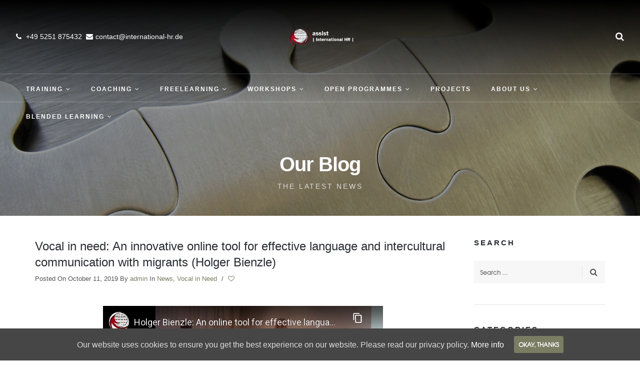

--- FILE ---
content_type: text/html; charset=UTF-8
request_url: https://www.international-hr.de/en/vocal-in-need-an-innovative-online-tool-for-effective-language-and-intercultural-communication-with-migrants-holger-bienzle/
body_size: 11917
content:
<!DOCTYPE html>
<html lang="en-US">
<head>
<meta charset="UTF-8">
<meta name="viewport" content="width=device-width, initial-scale=1">
<link rel="profile" href="https://gmpg.org/xfn/11">
<link rel="pingback" href="https://www.international-hr.de/xmlrpc.php">

<title>Vocal in need: An innovative online tool for effective language and intercultural communication with migrants (Holger Bienzle) &#8211; assist International HR</title>
<link rel='dns-prefetch' href='//fonts.googleapis.com' />
<link rel='dns-prefetch' href='//cdn.jsdelivr.net' />
<link rel='dns-prefetch' href='//s.w.org' />
<link rel="alternate" type="application/rss+xml" title="assist International HR &raquo; Feed" href="https://www.international-hr.de/en/feed/" />
<link rel="alternate" type="application/rss+xml" title="assist International HR &raquo; Comments Feed" href="https://www.international-hr.de/en/comments/feed/" />
<style type="text/css"></style><link rel="alternate" type="application/rss+xml" title="assist International HR &raquo; Vocal in need: An innovative online tool for effective language and intercultural communication with migrants (Holger Bienzle) Comments Feed" href="https://www.international-hr.de/en/vocal-in-need-an-innovative-online-tool-for-effective-language-and-intercultural-communication-with-migrants-holger-bienzle/feed/" />
																				
			<script type="text/javascript">
			window._wpemojiSettings = {"baseUrl":"https:\/\/s.w.org\/images\/core\/emoji\/12.0.0-1\/72x72\/","ext":".png","svgUrl":"https:\/\/s.w.org\/images\/core\/emoji\/12.0.0-1\/svg\/","svgExt":".svg","source":{"concatemoji":"https:\/\/www.international-hr.de\/wp-includes\/js\/wp-emoji-release.min.js?ver=5.4.18"}};
			/*! This file is auto-generated */
			!function(e,a,t){var n,r,o,i=a.createElement("canvas"),p=i.getContext&&i.getContext("2d");function s(e,t){var a=String.fromCharCode;p.clearRect(0,0,i.width,i.height),p.fillText(a.apply(this,e),0,0);e=i.toDataURL();return p.clearRect(0,0,i.width,i.height),p.fillText(a.apply(this,t),0,0),e===i.toDataURL()}function c(e){var t=a.createElement("script");t.src=e,t.defer=t.type="text/javascript",a.getElementsByTagName("head")[0].appendChild(t)}for(o=Array("flag","emoji"),t.supports={everything:!0,everythingExceptFlag:!0},r=0;r<o.length;r++)t.supports[o[r]]=function(e){if(!p||!p.fillText)return!1;switch(p.textBaseline="top",p.font="600 32px Arial",e){case"flag":return s([127987,65039,8205,9895,65039],[127987,65039,8203,9895,65039])?!1:!s([55356,56826,55356,56819],[55356,56826,8203,55356,56819])&&!s([55356,57332,56128,56423,56128,56418,56128,56421,56128,56430,56128,56423,56128,56447],[55356,57332,8203,56128,56423,8203,56128,56418,8203,56128,56421,8203,56128,56430,8203,56128,56423,8203,56128,56447]);case"emoji":return!s([55357,56424,55356,57342,8205,55358,56605,8205,55357,56424,55356,57340],[55357,56424,55356,57342,8203,55358,56605,8203,55357,56424,55356,57340])}return!1}(o[r]),t.supports.everything=t.supports.everything&&t.supports[o[r]],"flag"!==o[r]&&(t.supports.everythingExceptFlag=t.supports.everythingExceptFlag&&t.supports[o[r]]);t.supports.everythingExceptFlag=t.supports.everythingExceptFlag&&!t.supports.flag,t.DOMReady=!1,t.readyCallback=function(){t.DOMReady=!0},t.supports.everything||(n=function(){t.readyCallback()},a.addEventListener?(a.addEventListener("DOMContentLoaded",n,!1),e.addEventListener("load",n,!1)):(e.attachEvent("onload",n),a.attachEvent("onreadystatechange",function(){"complete"===a.readyState&&t.readyCallback()})),(n=t.source||{}).concatemoji?c(n.concatemoji):n.wpemoji&&n.twemoji&&(c(n.twemoji),c(n.wpemoji)))}(window,document,window._wpemojiSettings);
		</script>
		<style type="text/css">
img.wp-smiley,
img.emoji {
	display: inline !important;
	border: none !important;
	box-shadow: none !important;
	height: 1em !important;
	width: 1em !important;
	margin: 0 .07em !important;
	vertical-align: -0.1em !important;
	background: none !important;
	padding: 0 !important;
}
</style>
	<!-- <link rel='stylesheet' id='mmpm_mega_main_menu-css'  href='https://www.international-hr.de/wp-content/plugins/mega_main_menu/src/css/cache.skin.css?ver=5.4.18' type='text/css' media='all' /> -->
<!-- <link rel='stylesheet' id='wp-block-library-css'  href='https://www.international-hr.de/wp-includes/css/dist/block-library/style.min.css?ver=5.4.18' type='text/css' media='all' /> -->
<!-- <link rel='stylesheet' id='contact-form-7-css'  href='https://www.international-hr.de/wp-content/plugins/contact-form-7/includes/css/styles.css?ver=5.1.7' type='text/css' media='all' /> -->
<!-- <link rel='stylesheet' id='toc-screen-css'  href='https://www.international-hr.de/wp-content/plugins/table-of-contents-plus/screen.min.css?ver=2002' type='text/css' media='all' /> -->
<!-- <link rel='stylesheet' id='cookie-consent-style-css'  href='https://www.international-hr.de/wp-content/plugins/uk-cookie-consent/assets/css/style.css?ver=5.4.18' type='text/css' media='all' /> -->
<link rel="stylesheet" type="text/css" href="//www.international-hr.de/wp-content/cache/wpfc-minified/86aef6ey/bty3e.css" media="all"/>
<link rel='stylesheet' id='radiuzz-fonts-css'  href='https://fonts.googleapis.com/css?family=Open+Sans%3A400%2C600%2C300%2C700%7CMontserrat%3A400%2C700&#038;subset=latin' type='text/css' media='all' />
<link rel='stylesheet' id='bfa-font-awesome-css'  href='https://cdn.jsdelivr.net/fontawesome/4.7.0/css/font-awesome.min.css?ver=4.7.0' type='text/css' media='all' />
<!-- <link rel='stylesheet' id='vega-addon-custom-css-css'  href='https://www.international-hr.de/wp-content/plugins/vega-addons/assets/vega-addon-custom-css.css?ver=5.4.18' type='text/css' media='all' /> -->
<!-- <link rel='stylesheet' id='radiuzz_wow-css'  href='https://www.international-hr.de/wp-content/plugins/vega-addons/assets/animate.css?ver=5.4.18' type='text/css' media='all' /> -->
<!-- <link rel='stylesheet' id='font-awesome-css'  href='https://www.international-hr.de/wp-content/plugins/js_composer/assets/lib/bower/font-awesome/css/font-awesome.min.css?ver=5.6' type='text/css' media='all' /> -->
<!-- <link rel='stylesheet' id='elegant-icons-css'  href='https://www.international-hr.de/wp-content/themes/vega/css/libs/elegant-icons/elegant-icons.min.css?ver=1.0' type='text/css' media='all' /> -->
<!-- <link rel='stylesheet' id='magnific-popup-css'  href='https://www.international-hr.de/wp-content/plugins/vega-addons/assets/libs/magnific-popup/magnific-popup.min.css?ver=0.9.9' type='text/css' media='all' /> -->
<!-- <link rel='stylesheet' id='owl_carousel-css'  href='https://www.international-hr.de/wp-content/themes/vega/css/libs/owl-carousel/owl.carousel.css?ver=5.4.18' type='text/css' media='all' /> -->
<!-- <link rel='stylesheet' id='radiuzz-theme-styles-css'  href='https://www.international-hr.de/wp-content/themes/vega/css/theme-styles.css?ver=1' type='text/css' media='all' /> -->
<!-- <link rel='stylesheet' id='radiuzz-theme-shortcodes-css'  href='https://www.international-hr.de/wp-content/themes/vega/css/theme-shortcodes.css?ver=1' type='text/css' media='all' /> -->
<!-- <link rel='stylesheet' id='radiuzz-typo-styles-css'  href='https://www.international-hr.de/wp-content/themes/vega/css/typo.css?ver=1' type='text/css' media='all' /> -->
<!-- <link rel='stylesheet' id='radiuzz-default-style-css'  href='https://www.international-hr.de/wp-content/themes/vega/style.css?ver=5.4.18' type='text/css' media='all' /> -->
<link rel="stylesheet" type="text/css" href="//www.international-hr.de/wp-content/cache/wpfc-minified/kd9kxi24/buapu.css" media="all"/>
<!--[if IE]>
<link rel='stylesheet' id='radiuzz-ie-theme-styles-css'  href='https://www.international-hr.de/wp-content/themes/vega/css/ie.css' type='text/css' media='all' />
<![endif]-->
<!-- <link rel='stylesheet' id='wpglobus-css'  href='https://www.international-hr.de/wp-content/plugins/wpglobus/includes/css/wpglobus.css?ver=2.3.7' type='text/css' media='all' /> -->
<link rel="stylesheet" type="text/css" href="//www.international-hr.de/wp-content/cache/wpfc-minified/f5vg0bhq/bty3e.css" media="all"/>
<script type='text/javascript' src='https://www.international-hr.de/wp-includes/js/jquery/jquery.js?ver=1.12.4-wp'></script>
<script type='text/javascript' src='https://www.international-hr.de/wp-includes/js/jquery/jquery-migrate.min.js?ver=1.4.1'></script>
<script type='text/javascript' src='https://www.international-hr.de/wp-content/plugins/vega-addons/assets/modernizr.js?ver=1.1'></script>
<script type='text/javascript' src='https://www.international-hr.de/wp-content/plugins/vega-addons/assets/vega-addon-custom.js?ver=1.0'></script>
<script type='text/javascript'>
/* <![CDATA[ */
var userSettings = {"url":"\/","uid":"0","time":"1765873293","secure":"1"};
/* ]]> */
</script>
<script type='text/javascript' src='https://www.international-hr.de/wp-includes/js/utils.min.js?ver=5.4.18'></script>
<link rel='https://api.w.org/' href='https://www.international-hr.de/en/wp-json/' />
<link rel="EditURI" type="application/rsd+xml" title="RSD" href="https://www.international-hr.de/xmlrpc.php?rsd" />
<link rel="wlwmanifest" type="application/wlwmanifest+xml" href="https://www.international-hr.de/wp-includes/wlwmanifest.xml" /> 
<link rel='prev' title='Vocal in Need: Lukasz Kapa (DANMAR Computers) at the multiplier event' href='https://www.international-hr.de/en/vocal-in-need-lukasz-kapa-danmar-computers-at-the-multiplier-event/' />
<link rel='next' title='APPS' href='https://www.international-hr.de/en/apps/' />
<meta name="generator" content="WordPress 5.4.18" />
<link rel="canonical" href="https://www.international-hr.de/en/vocal-in-need-an-innovative-online-tool-for-effective-language-and-intercultural-communication-with-migrants-holger-bienzle/" />
<link rel='shortlink' href='https://www.international-hr.de/en/?p=11995' />
<link rel="alternate" type="application/json+oembed" href="https://www.international-hr.de/en/wp-json/oembed/1.0/embed?url=https%3A%2F%2Fwww.international-hr.de%2Fen%2Fvocal-in-need-an-innovative-online-tool-for-effective-language-and-intercultural-communication-with-migrants-holger-bienzle%2F" />
<link rel="alternate" type="text/xml+oembed" href="https://www.international-hr.de/en/wp-json/oembed/1.0/embed?url=https%3A%2F%2Fwww.international-hr.de%2Fen%2Fvocal-in-need-an-innovative-online-tool-for-effective-language-and-intercultural-communication-with-migrants-holger-bienzle%2F&#038;format=xml" />
<style id="ctcc-css" type="text/css" media="screen">
				#catapult-cookie-bar {
					box-sizing: border-box;
					max-height: 0;
					opacity: 0;
					z-index: 99999;
					overflow: hidden;
					color: #ddd;
					position: fixed;
					left: 0;
					bottom: 0;
					width: 100%;
					background-color: #464646;
				}
				#catapult-cookie-bar a {
					color: #fff;
				}
				#catapult-cookie-bar .x_close span {
					background-color: ;
				}
				button#catapultCookie {
					background:;
					color: ;
					border: 0; padding: 6px 9px; border-radius: 3px;
				}
				#catapult-cookie-bar h3 {
					color: #ddd;
				}
				.has-cookie-bar #catapult-cookie-bar {
					opacity: 1;
					max-height: 999px;
					min-height: 30px;
				}</style><meta name="generator" content="Powered by WPBakery Page Builder - drag and drop page builder for WordPress."/>
<!--[if lte IE 9]><link rel="stylesheet" type="text/css" href="https://www.international-hr.de/wp-content/plugins/js_composer/assets/css/vc_lte_ie9.min.css" media="screen"><![endif]-->			<style type="text/css" media="screen">
				.wpglobus_flag_de{background-image:url(https://www.international-hr.de/wp-content/plugins/wpglobus/flags/de.png)}
.wpglobus_flag_en{background-image:url(https://www.international-hr.de/wp-content/plugins/wpglobus/flags/uk.png)}
			</style>
			<link rel="alternate" hreflang="de-DE" href="https://www.international-hr.de/vocal-in-need-an-innovative-online-tool-for-effective-language-and-intercultural-communication-with-migrants-holger-bienzle/" /><link rel="alternate" hreflang="en-US" href="https://www.international-hr.de/en/vocal-in-need-an-innovative-online-tool-for-effective-language-and-intercultural-communication-with-migrants-holger-bienzle/" />
<!--[if gte IE 9]>
	<style type="text/css">
		..mega_main_menu,
		..mega_main_menu *
		{
			filter: none;
		}
	</style>
<![endif]-->
<style type="text/css" title="dynamic-css" class="options-output">
				body,
				.radiuzz-staff-wrapper .infos .description{font-family:'Helvetica Neue', Helvetica, Arial, sans-serif;}h1, h2, h3, h4, h5, h6, 
				.woocommerce table.shop_table th, .woocommerce-page table.shop_table th,
				.woocommerce .cart-collaterals .cart_totals h2, .woocommerce-page .cart-collaterals .cart_totals h2,
				.woocommerce .coupon label, .woocommerce-page .coupon label,
				.woocommerce .shipping-calculator-button, .woocommerce-page .shipping-calculator-button,
				.radiuzz-staff-wrapper .infos .name
			{font-family:'Helvetica Neue', Helvetica, Arial, sans-serif;}.post .entry-meta, 
				.woocommerce div.product .product_title, .woocommerce-page div.product .product_title,
				.radiuzz-product-popup .summary h3,
				.woocommerce div.product div.summary span.price, .woocommerce-page div.product div.summary span.price, 
				.woocommerce div.product div.summary p.price, .woocommerce-page div.product div.summary p.price
				.woocommerce ul.products li.product h3, .woocommerce-page ul.products li.product h3,
				.woocommerce ul.products li.product .price, .woocommerce-page ul.products li.product .price
				{font-family:'Helvetica Neue', Helvetica, Arial, sans-serif;}#vega-layout-title-wrapper.wrapper-background, #vega-layout-title-wrapper figure.title-wrapper-bg{background-repeat:no-repeat;background-size:cover;background-attachment:inherit;background-image:url('https://www.international-hr.de/wp-content/uploads/2018/05/Fotolia_181323_M_web.gif');}#vega-layout-title-wrapper{padding-top:300px;padding-bottom:200px;}#vega-layout-title-wrapper h2{font-family:'Helvetica Neue', Helvetica, Arial, sans-serif;}#vega-layout-title-wrapper p, .vega-layout.title-wrapper.title-wrapper-large.modern h6{font-family:'Helvetica Neue', Helvetica, Arial, sans-serif;}.blog #vega-layout-title-wrapper, .archives #vega-layout-title-wrapper{background-repeat:no-repeat;background-size:cover;background-attachment:fixed;background-image:url('https://www.international-hr.de/wp-content/uploads/2016/07/1N7E9897cilik.jpg');}.single-post #vega-layout-title-wrapper{background-color:transparent;background-repeat:no-repeat;background-size:cover;background-image:url('https://www.international-hr.de/wp-content/uploads/2016/06/FR6SIXS3RV.jpg');}#vega-layout-title-wrapper.title-wrapper-shop{background-repeat:no-repeat;background-size:cover;background-attachment:fixed;background-image:url('https://www.international-hr.de/wp-content/uploads/2016/11/shop_product-26.jpg');}
				.vega-layout.header,
				.two-rows-style2 .mega_main_menu .mega_main_menu_ul > li > .item_link,
				.style4-right-menu.classic-style .mega_main_menu .mega_main_menu_ul > li > .item_link,				

				.header .mega_main_menu .mega_main_menu_ul > li > .item_link,
				.header .mega_main_menu .multicolumn_dropdown > ul li.section_header_style > .item_link,
				.header .mega_main_menu .multicolumn_dropdown > ul .item_link,
				
				.header .mega_main_menu.light-submenu .default_dropdown > ul .item_link,
				.header .mega_main_menu.light-submenu .default_dropdown li > ul .item_link,
				.header .mega_main_menu.light-submenu .multicolumn_dropdown > ul .item_link,
				.header .mega_main_menu .default_dropdown > ul .item_link,
				.header .mega_main_menu .default_dropdown li > ul .item_link,
				.header .mega_main_menu.light-submenu .widgets_dropdown > ul .item_link,
				
				.header .mega_main_menu.light-submenu .default_dropdown > ul .widgettitle,
				.header .mega_main_menu.light-submenu .default_dropdown li > ul .widgettitle,
				.header .mega_main_menu.light-submenu .multicolumn_dropdown > ul .widgettitle,
				.header .mega_main_menu.light-submenu .widgets_dropdown > ul .widgettitle,
				.header .mega_main_menu.light-submenu .default_dropdown > ul li.section_header_style > .item_link,
				.header .mega_main_menu.light-submenu .default_dropdown li > ul li.section_header_style > .item_link,
				.header .mega_main_menu.light-submenu .multicolumn_dropdown > ul li.section_header_style > .item_link,
				.header .mega_main_menu.light-submenu .widgets_dropdown > ul li.section_header_style > .item_link,
				
				.header.style5 .mid-header .contact-info-container .contact-info .contact-details h4,
				.header.style5 .mid-header .contact-info-container .contact-info .contact-details p,
				.header.style5 .bottom-header .main-nav > ul > li > .item_link,
				
				.header .mega_main_menu.dark-submenu .default_dropdown > ul .widgettitle,
				.header .mega_main_menu.dark-submenu .default_dropdown li > ul .widgettitle,
				.header .mega_main_menu.dark-submenu .multicolumn_dropdown > ul .widgettitle,
				.header .mega_main_menu.dark-submenu .widgets_dropdown > ul .widgettitle,
				.header .mega_main_menu.dark-submenu .default_dropdown > ul li.section_header_style > .item_link,
				.header .mega_main_menu.dark-submenu .default_dropdown li > ul li.section_header_style > .item_link,
				.header .mega_main_menu.dark-submenu .multicolumn_dropdown > ul li.section_header_style > .item_link,
				.header .mega_main_menu.dark-submenu .widgets_dropdown > ul li.section_header_style > .item_link,
				
				.header .mega_main_menu.dark-submenu .default_dropdown > ul .item_link,
				.header .mega_main_menu.dark-submenu .default_dropdown li > ul .item_link,
				.header .mega_main_menu.dark-submenu .multicolumn_dropdown > ul .item_link,
				.header .mega_main_menu.dark-submenu .widgets_dropdown > ul .item_link
			{font-family:'Helvetica Neue', Helvetica, Arial, sans-serif;}.vega-layout.top-header{font-family:'Helvetica Neue', Helvetica, Arial, sans-serif;}</style><style type="text/css"></style><style type="text/css"></style><style type="text/css"></style><style type="text/css">
.home.blog .col-md-3.sidebar {
height: 2100px;
}
.home.blog .blog-masonry.style-simple {
padding-bottom: 0px;
}

@media (max-width: 768px){
  .home.blog .col-md-3.sidebar {
height: auto;
}  
}
.envira-gallery-wrap .envira-gallery-public .envira-gallery-item img {
width: 100%;
}
.vega-layout.title-wrapper.title-wrapper-large.modern .move-down {
   display: none;
}
#vega-layout-title-wrapper {
    padding-bottom: 50px;
}
.vega-layout.footer {
    background: #3d3c3c;
}
.post .entry-title a {
    font-family: Helvetica, sans-serif;
}</style>
	<style id="tt-easy-google-font-styles" type="text/css">p { font-family: 'Georgia'; font-style: normal; font-weight: 400; }
h1 { font-family: 'Georgia'; font-style: normal; font-weight: 400; }
h2 { color: #b80b00; }
h3 { }
h4 { }
h5 { }
h6 { }
</style><noscript><style type="text/css"> .wpb_animate_when_almost_visible { opacity: 1; }</style></noscript></head>

<body data-rsssl=1 class="post-template-default single single-post postid-11995 single-format-standard header-classic-logo-centered wide semi-negative-header-active classic-menu-activated radiuzz-vc-enabled wpb-js-composer js-comp-ver-5.6 vc_responsive radiuzz-main-layout-normal">



<!-- Start page-frame -->
<div class="page-frame">
	<div class="frame-top"></div>
	<div class="frame-right"></div>
	<div class="frame-bottom"></div>
	<div class="frame-left"></div>
</div>
<!-- End page-frame -->
	
<div id="all-site-wrapper" class="hfeed site">

	<a href="#" id="back-top">
		<i class="fa fa-angle-up " style=""></i>
	</a>
		
					<div class="z-enabled">
	


<div class="vega-layout header classic-logo-centered hide-container  lateral-lines negative-height keep-logo-before-fold semi-transparent-bg light expanded">
	<div class="container to-hide">
		<div class="row">

			<div class="col-xs-8 col-sm-10 col-md-5 col-lg-5 hidden-xs hidden-sm calc-height-area vega-modules-to-left">
				
		<div class="vega-module custom-text hidden-xs hidden-sm">
			<div class="centered">
				<i class="fa fa-phone fa- " ></i> +49 5251 875432  <i class="fa fa-envelope fa- " ></i><a href="mailto:contact@international-hr.de">contact@international-hr.de</a>			</div>
		</div>

		
				
				
			</div>

			<div class="col-xs-4 col-sm-2 col-md-2 col-lg-2 header-center-area">
				<a href="https://www.international-hr.de/en/" class="logo has-alt has-hd" style=""><img class="sd-res logo-normal" src="https://www.international-hr.de/wp-content/uploads/2016/07/logo_dark.png" width="310" height="83" alt="assist International HR" /><img class="hd-res logo-normal" src="https://www.international-hr.de/wp-content/uploads/2016/07/logo_dark2X.png" width="310" height="83" alt="assist International HR" /><img class="sd-res logo-alt" src="https://www.international-hr.de/wp-content/uploads/2018/03/logo_white2X.png" width="610" height="163" alt="assist International HR" /><img class="hd-res logo-alt" src="https://www.international-hr.de/wp-content/uploads/2018/03/logo_white2X.png" width="610" height="163" alt="assist International HR" /></a>			</div>
			
			<div class="col-xs-8 col-sm-10 col-md-5 col-lg-5 header-right-area">

								
				
				
		<div class="vega-module live-search search-full-screen-alt-style">
			<div class="centered">
				<a href="#" class="trigger"><i class="fa fa-search"></i></a>
				<div class="inner-wrapper">
					<span class="form-close-btn thin"> ✕ </span>
					<span class="form-close-btn bold"><i class="fa fa-remove"></i></span>
					<div class="inner-form">
						<div class="container">
							<div class="row">
								<div class="col-md-12">
								 	<form method="get" action="https://www.international-hr.de/en/">
								 		<label for="s">Type &amp; hit enter</label>
										<input type="search" name="s" id="s" placeholder="Type &amp; hit enter" />

										
										<a class="submit-form" href="#"><i class="fa fa-search"></i></a>
										<div class="clearfix"></div>
									</form>
								</div>
							</div>
						</div>
					</div>
				</div>
			</div>
		</div>

		

					

			</div>

		</div>	
	</div>
	<div class="menu-area-wrapper become-transparent">
		<div class="container">
			<div class="row">
				<div class="col-xs-12 col-sm-12 col-md-12 menu-area">


					
		<div class="vega-module responsive-menu hidden-lg hidden-md">
			<div class="centered">
				<a class="mobile-menu-trigger" href="#" data-selector=".header" data-id="header-menu-wrap"><i class="fa fa-bars"></i></a>
			</div>
		</div>

							
					<div class="mega_main_menu nav_menu primary icons-left first-lvl-align-left first-lvl-separator-none direction-horizontal responsive-disable mobile_minimized-disable dropdowns_animation-anim_4 version-1-1-0 hidden-xs hidden-sm vega-module-menu menu-wrapper centralized-menu no-search">
				<ul id="menu-hauptmenue" class="mega_main_menu_ul  with-arrow menu height-fixed"><li id="menu-item-6439" class="menu-item menu-item-type-post_type menu-item-object-page menu-item-has-children menu-item-6439 default_dropdown default_style drop_to_right  submenu_default_width columns1"><span class="item_link  disable_icon"><span class="item_link_content"><span class="link_text">Training</span></span></span>
<ul class="mega_dropdown">
	<li id="menu-item-15278" class="menu-item menu-item-type-post_type menu-item-object-page menu-item-has-children menu-item-15278  default_style   submenu_default_width columns"><a href="https://www.international-hr.de/en/training/aiskills/" class="item_link  disable_icon"><span class="link_text">AI Skills</span></a>
	<ul class="mega_dropdown">
		<li id="menu-item-15314" class="menu-item menu-item-type-post_type menu-item-object-page menu-item-15314  default_style   submenu_default_width columns"><a href="https://www.international-hr.de/en/training/aiskills/aitoolboxconsultant/" class="item_link  disable_icon"><span class="link_text">Artificial Intelligence toolbox for Consultants</span></a></li>
		<li id="menu-item-15307" class="menu-item menu-item-type-post_type menu-item-object-page menu-item-15307  default_style   submenu_default_width columns"><a href="https://www.international-hr.de/en/training/aiskills/aitoolboxleaders/" class="item_link  disable_icon"><span class="link_text">Artificial Intelligence toolbox for leaders</span></a></li>
		<li id="menu-item-15322" class="menu-item menu-item-type-post_type menu-item-object-page menu-item-15322  default_style   submenu_default_width columns"><a href="https://www.international-hr.de/en/training/aiskills/aitoolboxtrainers/" class="item_link  disable_icon"><span class="link_text">Artificial Intelligence toolbox for trainers</span></a></li>
		<li id="menu-item-15323" class="menu-item menu-item-type-post_type menu-item-object-page menu-item-15323  default_style   submenu_default_width columns"><a href="https://www.international-hr.de/en/training/aiskills/aitoolboxwsfacilitation/" class="item_link  disable_icon"><span class="link_text">Artificial Intelligence toolbox for workshop facilitation</span></a></li>
		<li id="menu-item-15279" class="menu-item menu-item-type-post_type menu-item-object-page menu-item-15279  default_style   submenu_default_width columns"><a href="https://www.international-hr.de/en/training/aiskills/aitextcreation/" class="item_link  disable_icon"><span class="link_text">Text Creation and Editing with Artificial Intelligence (AI)</span></a></li>

	</ul></li>
	<li id="menu-item-6440" class="menu-item menu-item-type-post_type menu-item-object-page menu-item-has-children menu-item-6440  default_style   submenu_default_width columns"><span class="item_link  disable_icon"><span class="link_text">Intercultural skills</span></span>
	<ul class="mega_dropdown">
		<li id="menu-item-6442" class="menu-item menu-item-type-post_type menu-item-object-page menu-item-6442  default_style   submenu_default_width columns"><a href="https://www.international-hr.de/en/training/intercultural-skills/kooperationko/" class="item_link  disable_icon"><span class="link_text">Intercultural communication</span></a></li>
		<li id="menu-item-6444" class="menu-item menu-item-type-post_type menu-item-object-page menu-item-6444  default_style   submenu_default_width columns"><a href="https://www.international-hr.de/en/training/intercultural-skills/interkulturellesfuehren/" class="item_link  disable_icon"><span class="link_text">Intercultural leadership</span></a></li>
		<li id="menu-item-6443" class="menu-item menu-item-type-post_type menu-item-object-page menu-item-6443  default_style   submenu_default_width columns"><a href="https://www.international-hr.de/en/training/intercultural-skills/interkulturellesprojektmgmt/" class="item_link  disable_icon"><span class="link_text">Intercultural Project Management</span></a></li>
		<li id="menu-item-6445" class="menu-item menu-item-type-post_type menu-item-object-page menu-item-6445  default_style   submenu_default_width columns"><a href="https://www.international-hr.de/en/training/intercultural-skills/interkulturellesverhandeln/" class="item_link  disable_icon"><span class="link_text">Intercultural Negotiation</span></a></li>
		<li id="menu-item-6446" class="menu-item menu-item-type-post_type menu-item-object-page menu-item-6446  default_style   submenu_default_width columns"><a href="https://www.international-hr.de/en/training/intercultural-skills/interkulturellesmarketing/" class="item_link  disable_icon"><span class="link_text">Intercultural Marketing</span></a></li>
		<li id="menu-item-6447" class="menu-item menu-item-type-post_type menu-item-object-page menu-item-6447  default_style   submenu_default_width columns"><a href="https://www.international-hr.de/en/training/intercultural-skills/interkulturelleskonfliktmanagement/" class="item_link  disable_icon"><span class="link_text">Intercultural Conflict Management</span></a></li>
		<li id="menu-item-6448" class="menu-item menu-item-type-post_type menu-item-object-page menu-item-6448  default_style   submenu_default_width columns"><a href="https://www.international-hr.de/en/training/intercultural-skills/interkulturellemessevorbereitung-2/" class="item_link  disable_icon"><span class="link_text">Intercultural Trade Fair Preparation</span></a></li>
		<li id="menu-item-12374" class="menu-item menu-item-type-post_type menu-item-object-page menu-item-12374  default_style   submenu_default_width columns"><a href="https://www.international-hr.de/en/training/intercultural-skills/interculturalonboarding/" class="item_link  disable_icon"><span class="link_text">Intercultural onboarding</span></a></li>
		<li id="menu-item-8706" class="menu-item menu-item-type-post_type menu-item-object-page menu-item-8706  default_style   submenu_default_width columns"><a href="https://www.international-hr.de/en/freelearning/interculturalconsulting-2/" class="item_link  disable_icon"><span class="link_text">Intercultural Consulting</span></a></li>

	</ul></li>
	<li id="menu-item-6477" class="menu-item menu-item-type-post_type menu-item-object-page menu-item-has-children menu-item-6477  default_style   submenu_default_width columns"><span class="item_link  disable_icon"><span class="link_text">Communication Skills</span></span>
	<ul class="mega_dropdown">
		<li id="menu-item-11725" class="menu-item menu-item-type-post_type menu-item-object-page menu-item-11725  default_style   submenu_default_width columns"><a href="https://www.international-hr.de/en/training/communicationskills/gettingbuyin/" class="item_link  disable_icon"><span class="link_text">Getting Buy In</span></a></li>
		<li id="menu-item-6478" class="menu-item menu-item-type-post_type menu-item-object-page menu-item-6478  default_style   submenu_default_width columns"><a href="https://www.international-hr.de/en/training/communicationskills/kommunikation/" class="item_link  disable_icon"><span class="link_text">Communication</span></a></li>
		<li id="menu-item-6483" class="menu-item menu-item-type-post_type menu-item-object-page menu-item-6483  default_style   submenu_default_width columns"><a href="https://www.international-hr.de/en/training/communicationskills/vertrieb/" class="item_link  disable_icon"><span class="link_text">Sales</span></a></li>
		<li id="menu-item-9692" class="menu-item menu-item-type-post_type menu-item-object-page menu-item-9692  default_style   submenu_default_width columns"><a href="https://www.international-hr.de/en/training/communicationskills/praesentation-2/" class="item_link  disable_icon"><span class="link_text">Präsentation</span></a></li>
		<li id="menu-item-6481" class="menu-item menu-item-type-post_type menu-item-object-page menu-item-6481  default_style   submenu_default_width columns"><a href="https://www.international-hr.de/en/training/communicationskills/verhandlungstechniken/" class="item_link  disable_icon"><span class="link_text">Effective Negotiation</span></a></li>
		<li id="menu-item-9695" class="menu-item menu-item-type-post_type menu-item-object-page menu-item-9695  default_style   submenu_default_width columns"><a href="https://www.international-hr.de/en/training/communicationskills/konfliktmanagement-2/" class="item_link  disable_icon"><span class="link_text">Konfliktmanagement</span></a></li>

	</ul></li>
	<li id="menu-item-6494" class="menu-item menu-item-type-post_type menu-item-object-page menu-item-has-children menu-item-6494  default_style   submenu_default_width columns"><span class="item_link  disable_icon"><span class="link_text">Leadership Skills</span></span>
	<ul class="mega_dropdown">
		<li id="menu-item-15406" class="menu-item menu-item-type-post_type menu-item-object-page menu-item-15406  default_style   submenu_default_width columns"><a href="https://www.international-hr.de/en/training/leadershipskills/leading-hybridteams/" class="item_link  disable_icon"><span class="link_text">Leading hybride teams</span></a></li>
		<li id="menu-item-12346" class="menu-item menu-item-type-post_type menu-item-object-page menu-item-12346  default_style   submenu_default_width columns"><a href="https://www.international-hr.de/en/winning-the-war-for-talents/" class="item_link  disable_icon"><span class="link_text">Winning the war for talents</span></a></li>
		<li id="menu-item-11618" class="menu-item menu-item-type-post_type menu-item-object-page menu-item-11618  default_style   submenu_default_width columns"><a href="https://www.international-hr.de/en/training/leadershipskills/unconsciousbias/" class="item_link  disable_icon"><span class="link_text">Unsconcious Bias</span></a></li>
		<li id="menu-item-15742" class="menu-item menu-item-type-post_type menu-item-object-page menu-item-15742  default_style   submenu_default_width columns"><a title="German" href="https://www.international-hr.de/en/training/leadershipskills/stp/" class="item_link  disable_icon"><span class="link_text">Englisch</span></a></li>
		<li id="menu-item-12375" class="menu-item menu-item-type-post_type menu-item-object-page menu-item-12375  default_style   submenu_default_width columns"><a href="https://www.international-hr.de/en/training/leadershipskills/employee-retention-2/" class="item_link  disable_icon"><span class="link_text">Employee retention – Fluktuation reduzieren</span></a></li>
		<li id="menu-item-6495" class="menu-item menu-item-type-post_type menu-item-object-page menu-item-6495  default_style   submenu_default_width columns"><a href="https://www.international-hr.de/en/training/leadershipskills/leadership/" class="item_link  disable_icon"><span class="link_text">Leadership</span></a></li>
		<li id="menu-item-6496" class="menu-item menu-item-type-post_type menu-item-object-page menu-item-6496  default_style   submenu_default_width columns"><a href="https://www.international-hr.de/en/training/leadershipskills/teamsohnegrenzen/" class="item_link  disable_icon"><span class="link_text">Leading and working in virtual teams</span></a></li>
		<li id="menu-item-6497" class="menu-item menu-item-type-post_type menu-item-object-page menu-item-6497  default_style   submenu_default_width columns"><a href="https://www.international-hr.de/en/training/leadershipskills/lateralefuehrunginmatrixorganisationen/" class="item_link  disable_icon"><span class="link_text">Lateral Leadership</span></a></li>
		<li id="menu-item-6498" class="menu-item menu-item-type-post_type menu-item-object-page menu-item-6498  default_style   submenu_default_width columns"><a href="https://www.international-hr.de/en/training/leadershipskills/teamentwicklung/" class="item_link  disable_icon"><span class="link_text">Team development</span></a></li>
		<li id="menu-item-6499" class="menu-item menu-item-type-post_type menu-item-object-page menu-item-6499  default_style   submenu_default_width columns"><a href="https://www.international-hr.de/en/training/leadershipskills/projektmanagement/" class="item_link  disable_icon"><span class="link_text">Project Management</span></a></li>
		<li id="menu-item-11449" class="menu-item menu-item-type-post_type menu-item-object-page menu-item-11449  default_style   submenu_default_width columns"><a href="https://www.international-hr.de/en/agiles-projektmanagement-im-interkulturellen-virtuellen-kontext/" class="item_link  disable_icon"><span class="link_text">Agiles Projektmanagement im interkulturellen, virtuellen Kontext</span></a></li>
		<li id="menu-item-6500" class="menu-item menu-item-type-post_type menu-item-object-page menu-item-6500  default_style   submenu_default_width columns"><a href="https://www.international-hr.de/en/training/leadershipskills/selbstundzeitmanagement/" class="item_link  disable_icon"><span class="link_text">Time-and self-management</span></a></li>
		<li id="menu-item-6501" class="menu-item menu-item-type-post_type menu-item-object-page menu-item-6501  default_style   submenu_default_width columns"><a href="https://www.international-hr.de/en/training/leadershipskills/diefuehrungskraftalscoach/" class="item_link  disable_icon"><span class="link_text">The manager as a coach</span></a></li>
		<li id="menu-item-6502" class="menu-item menu-item-type-post_type menu-item-object-page menu-item-6502  default_style   submenu_default_width columns"><a href="https://www.international-hr.de/en/training/leadershipskills/feedbackundmitarbeitermotivation/" class="item_link  disable_icon"><span class="link_text">Feedback &#038; Motivation</span></a></li>

	</ul></li>
	<li id="menu-item-6511" class="menu-item menu-item-type-post_type menu-item-object-page menu-item-has-children menu-item-6511  default_style   submenu_default_width columns"><span class="item_link  disable_icon"><span class="link_text">Trainer/Moderator Skills</span></span>
	<ul class="mega_dropdown">
		<li id="menu-item-12724" class="menu-item menu-item-type-post_type menu-item-object-page menu-item-12724  default_style   submenu_default_width columns"><a href="https://www.international-hr.de/en/training/trainermoderatorskills/deliveringliveonlinetraining/" class="item_link  disable_icon"><span class="link_text">Delivering Live Online Training</span></a></li>
		<li id="menu-item-12725" class="menu-item menu-item-type-post_type menu-item-object-page menu-item-12725  default_style   submenu_default_width columns"><a href="https://www.international-hr.de/en/training/trainermoderatorskills/designingliveonlinetrainings/" class="item_link  disable_icon"><span class="link_text">Designing Live Online Training</span></a></li>
		<li id="menu-item-12699" class="menu-item menu-item-type-post_type menu-item-object-page menu-item-12699  default_style   submenu_default_width columns"><a href="https://www.international-hr.de/en/training/trainermoderatorskills/liveonlinetrainthetrainertraining/" class="item_link  disable_icon"><span class="link_text">Live Online Train-the Trainer</span></a></li>
		<li id="menu-item-6512" class="menu-item menu-item-type-post_type menu-item-object-page menu-item-6512  default_style   submenu_default_width columns"><a href="https://www.international-hr.de/en/training/trainermoderatorskills/moderation/" class="item_link  disable_icon"><span class="link_text">Moderation</span></a></li>
		<li id="menu-item-6514" class="menu-item menu-item-type-post_type menu-item-object-page menu-item-6514  default_style   submenu_default_width columns"><a href="https://www.international-hr.de/en/training/trainermoderatorskills/trainthetrainer/" class="item_link  disable_icon"><span class="link_text">Train-the-Trainer</span></a></li>
		<li id="menu-item-6513" class="menu-item menu-item-type-post_type menu-item-object-page menu-item-6513  default_style   submenu_default_width columns"><a href="https://www.international-hr.de/en/training/trainermoderatorskills/emoderation/" class="item_link  disable_icon"><span class="link_text">E-Moderation</span></a></li>

	</ul></li>
	<li id="menu-item-15104" class="menu-item menu-item-type-post_type menu-item-object-page menu-item-has-children menu-item-15104  default_style   submenu_default_width columns"><a href="https://www.international-hr.de/en/training/consultant-skills/" class="item_link  disable_icon"><span class="link_text">Consultant Skills</span></a>
	<ul class="mega_dropdown">
		<li id="menu-item-15103" class="menu-item menu-item-type-post_type menu-item-object-page menu-item-15103  default_style   submenu_default_width columns"><a href="https://www.international-hr.de/en/training/consultant-skills/consultant-training/" class="item_link  disable_icon"><span class="link_text">Consultant Training</span></a></li>
		<li id="menu-item-15102" class="menu-item menu-item-type-post_type menu-item-object-page menu-item-15102  default_style   submenu_default_width columns"><a href="https://www.international-hr.de/en/training/consultant-skills/consultant-bootcamp/" class="item_link  disable_icon"><span class="link_text">Consultant Bootcamp</span></a></li>
		<li id="menu-item-15101" class="menu-item menu-item-type-post_type menu-item-object-page menu-item-15101  default_style   submenu_default_width columns"><a href="https://www.international-hr.de/en/training/consultant-skills/consultant-communication/" class="item_link  disable_icon"><span class="link_text">Consultant Communication</span></a></li>
		<li id="menu-item-15106" class="menu-item menu-item-type-post_type menu-item-object-page menu-item-15106  default_style   submenu_default_width columns"><a href="https://www.international-hr.de/en/training/consultant-skills/clevelpresentation/" class="item_link  disable_icon"><span class="link_text">C-level Presentation</span></a></li>
		<li id="menu-item-15107" class="menu-item menu-item-type-post_type menu-item-object-page menu-item-15107     submenu_default_width columns"><a href="https://www.international-hr.de/en/training/consultant-skills/workshop-moderation/" class="item_link  disable_icon"><span class="link_text">Workshop Moderation</span></a></li>
		<li id="menu-item-15105" class="menu-item menu-item-type-post_type menu-item-object-page menu-item-15105     submenu_default_width columns"><a href="https://www.international-hr.de/en/training/consultant-skills/consulting-conflict/" class="item_link  disable_icon"><span class="link_text">Consulting &#038; Conflict</span></a></li>

	</ul></li>

</ul></li>
<li id="menu-item-6522" class="menu-item menu-item-type-post_type menu-item-object-page menu-item-has-children menu-item-6522 default_dropdown  drop_to_right  submenu_default_width columns"><a href="https://www.international-hr.de/en/coaching/" class="item_link  disable_icon"><span class="item_link_content"><span class="link_text">Coaching</span></span></a>
<ul class="mega_dropdown">
	<li id="menu-item-6523" class="menu-item menu-item-type-post_type menu-item-object-page menu-item-6523     submenu_default_width columns"><a href="https://www.international-hr.de/en/coaching/interculturalcoaching/" class="item_link  disable_icon"><span class="link_text">Intercultural coaching</span></a></li>
	<li id="menu-item-12686" class="menu-item menu-item-type-post_type menu-item-object-page menu-item-12686     submenu_default_width columns"><a href="https://www.international-hr.de/en/coaching/liveonlinetrainercoaching/" class="item_link  disable_icon"><span class="link_text">Live Online Trainer – Coaching</span></a></li>
	<li id="menu-item-6524" class="menu-item menu-item-type-post_type menu-item-object-page menu-item-6524     submenu_default_width columns"><a href="https://www.international-hr.de/en/coaching/executivecoaching/" class="item_link  disable_icon"><span class="link_text">Executive coaching</span></a></li>

</ul></li>
<li id="menu-item-6546" class="menu-item menu-item-type-post_type menu-item-object-page menu-item-has-children menu-item-6546 default_dropdown  drop_to_right  submenu_default_width columns"><a href="https://www.international-hr.de/en/freelearning/" class="item_link  disable_icon"><span class="item_link_content"><span class="link_text">Freelearning</span></span></a>
<ul class="mega_dropdown">
	<li id="menu-item-6613" class="menu-item menu-item-type-post_type menu-item-object-page menu-item-6613     submenu_default_width columns"><a href="https://www.international-hr.de/en/freelearning/free-learning-websessions/" class="item_link  disable_icon"><span class="link_text">Freelearning</span></a></li>

</ul></li>
<li id="menu-item-6534" class="menu-item menu-item-type-post_type menu-item-object-page menu-item-has-children menu-item-6534 default_dropdown  drop_to_right  submenu_default_width columns"><a href="https://www.international-hr.de/en/workshops/" class="item_link  disable_icon"><span class="item_link_content"><span class="link_text">Workshops</span></span></a>
<ul class="mega_dropdown">
	<li id="menu-item-15015" class="menu-item menu-item-type-post_type menu-item-object-page menu-item-15015     submenu_default_width columns"><a href="https://www.international-hr.de/en/workshops/hybrid-teamworkshops-hyt/" class="item_link  disable_icon"><span class="link_text">Hybrid Teamworkshops (HyT)</span></a></li>
	<li id="menu-item-6536" class="menu-item menu-item-type-post_type menu-item-object-page menu-item-6536     submenu_default_width columns"><a href="https://www.international-hr.de/en/workshops/globalkickoff/" class="item_link  disable_icon"><span class="link_text">Global Kick-Off</span></a></li>
	<li id="menu-item-12579" class="menu-item menu-item-type-post_type menu-item-object-page menu-item-12579     submenu_default_width columns"><a href="https://www.international-hr.de/en/workshops/online-kick-off-workshops/" class="item_link  disable_icon"><span class="link_text">Online Kick-off workshops</span></a></li>
	<li id="menu-item-6558" class="menu-item menu-item-type-post_type menu-item-object-page menu-item-6558     submenu_default_width columns"><a href="https://www.international-hr.de/en/workshops/interkulturellemediation/" class="item_link  disable_icon"><span class="link_text">Intercultural Mediation</span></a></li>

</ul></li>
<li id="menu-item-6710" class="menu-item menu-item-type-post_type menu-item-object-page menu-item-has-children menu-item-6710 default_dropdown  drop_to_right  submenu_default_width columns"><a href="https://www.international-hr.de/en/trainerausbildung/" class="item_link  disable_icon"><span class="item_link_content"><span class="link_text">Open Programmes</span></span></a>
<ul class="mega_dropdown">
	<li id="menu-item-6711" class="menu-item menu-item-type-post_type menu-item-object-page menu-item-6711     submenu_default_width columns"><a href="https://www.international-hr.de/en/trainerausbildung/ibtm/" class="item_link  disable_icon"><span class="link_text">Intercultural Train-the-Trainer Programme</span></a></li>

</ul></li>
<li id="menu-item-6564" class="menu-item menu-item-type-post_type menu-item-object-page menu-item-6564 default_dropdown  drop_to_right  submenu_default_width columns"><a href="https://www.international-hr.de/en/projekte/" class="item_link  disable_icon"><span class="item_link_content"><span class="link_text">Projects</span></span></a></li>
<li id="menu-item-6637" class="menu-item menu-item-type-post_type menu-item-object-page menu-item-has-children menu-item-6637 default_dropdown  drop_to_right  submenu_default_width columns"><a href="https://www.international-hr.de/en/ueberuns/" class="item_link  disable_icon"><span class="item_link_content"><span class="link_text">About us</span></span></a>
<ul class="mega_dropdown">
	<li id="menu-item-14699" class="menu-item menu-item-type-post_type menu-item-object-page menu-item-14699     submenu_default_width columns"><a href="https://www.international-hr.de/en/ueberuns/team/" class="item_link  disable_icon"><span class="link_text">Team</span></a></li>
	<li id="menu-item-6612" class="menu-item menu-item-type-post_type menu-item-object-page menu-item-has-children menu-item-6612     submenu_default_width columns"><a href="https://www.international-hr.de/en/aktuelles/" class="item_link  disable_icon"><span class="link_text">News</span></a>
	<ul class="mega_dropdown">
		<li id="menu-item-6638" class="menu-item menu-item-type-post_type menu-item-object-page menu-item-6638     submenu_default_width columns"><a href="https://www.international-hr.de/en/aktuelles/experteninterviews/" class="item_link  disable_icon"><span class="link_text">Expert Interviews</span></a></li>

	</ul></li>
	<li id="menu-item-6690" class="menu-item menu-item-type-custom menu-item-object-custom menu-item-6690     submenu_default_width columns"><a href="https://www.international-hr.de/en/blog/" class="item_link  disable_icon"><span class="link_text">Blog</span></a></li>
	<li id="menu-item-6675" class="menu-item menu-item-type-post_type menu-item-object-page menu-item-6675     submenu_default_width columns"><a href="https://www.international-hr.de/en/ueberuns/laenderexperten/" class="item_link  disable_icon"><span class="link_text">Country experts</span></a></li>
	<li id="menu-item-6684" class="menu-item menu-item-type-post_type menu-item-object-page menu-item-6684     submenu_default_width columns"><a href="https://www.international-hr.de/en/ueberuns/referenzen/" class="item_link  disable_icon"><span class="link_text">References</span></a></li>
	<li id="menu-item-7424" class="menu-item menu-item-type-post_type menu-item-object-page menu-item-7424     submenu_default_width columns"><a href="https://www.international-hr.de/en/partner/" class="item_link  disable_icon"><span class="link_text">Partner</span></a></li>
	<li id="menu-item-6645" class="menu-item menu-item-type-post_type menu-item-object-page menu-item-6645     submenu_default_width columns"><a href="https://www.international-hr.de/en/assistpublishing/" class="item_link  disable_icon"><span class="link_text">assist Publishing</span></a></li>

</ul></li>
<li id="menu-item-6934" class="menu-item menu-item-type-post_type menu-item-object-page menu-item-has-children menu-item-6934 default_dropdown  drop_to_right  submenu_default_width columns"><a href="https://www.international-hr.de/en/smile/" class="item_link  disable_icon"><span class="item_link_content"><span class="link_text">Blended Learning</span></span></a>
<ul class="mega_dropdown">
	<li id="menu-item-12648" class="menu-item menu-item-type-post_type menu-item-object-page menu-item-12648     submenu_default_width columns"><a href="https://www.international-hr.de/en/smile/live-online-training/" class="item_link  disable_icon"><span class="link_text">Live Online Training (LOT)</span></a></li>
	<li id="menu-item-6601" class="menu-item menu-item-type-post_type menu-item-object-page menu-item-6601     submenu_default_width columns"><a href="https://www.international-hr.de/en/smile/blended-online-live-training-bolt/" class="item_link  disable_icon"><span class="link_text">Blended Online Live Training (BOLT)</span></a></li>
	<li id="menu-item-15016" class="menu-item menu-item-type-post_type menu-item-object-page menu-item-15016     submenu_default_width columns"><a href="https://www.international-hr.de/en/smile/hybrid-live-training-hylt/" class="item_link  disable_icon"><span class="link_text">Hybride Live Training (HYLT)</span></a></li>
	<li id="menu-item-6594" class="menu-item menu-item-type-post_type menu-item-object-page menu-item-6594     submenu_default_width columns"><a href="https://www.international-hr.de/en/virtualcampus/" class="item_link  disable_icon"><span class="link_text">Virtual Campus</span></a></li>
	<li id="menu-item-6577" class="menu-item menu-item-type-post_type menu-item-object-page menu-item-6577     submenu_default_width columns"><a href="https://www.international-hr.de/en/interkulturelles-e-learning/" class="item_link  disable_icon"><span class="link_text">Intercultural e-learning</span></a></li>
	<li id="menu-item-6729" class="menu-item menu-item-type-post_type menu-item-object-page menu-item-6729     submenu_default_width columns"><a href="https://www.international-hr.de/en/tools/interculturalreadinesscheck/" class="item_link  disable_icon"><span class="link_text">Intercultural Readiness Check</span></a></li>
	<li id="menu-item-6728" class="menu-item menu-item-type-post_type menu-item-object-page menu-item-6728     submenu_default_width columns"><a href="https://www.international-hr.de/en/tools/insightsdiscovery/" class="item_link  disable_icon"><span class="link_text">Insights Discovery</span></a></li>
	<li id="menu-item-10713" class="menu-item menu-item-type-post_type menu-item-object-page menu-item-10713     submenu_default_width columns"><a href="https://www.international-hr.de/en/online-bedarfsanalyse/" class="item_link  disable_icon"><span class="link_text">Online-Needs-Analysis</span></a></li>

</ul></li>
</ul><!-- /class="mega_main_menu_ul  with-arrow menu height-fixed" --></div>
				</div>
			</div>
		</div>
	</div> <!-- .menu-area-wrapper -->
</div>		<div class="negative-push"></div>
		
		
	<div id="vega-layout-title-wrapper" class="vega-layout title-wrapper title-wrapper-large modern  light">
		<div class="title-wrapper-bg-container" data-stellar-ratio="0.8">
			<figure class="title-wrapper-bg">
				<img src="https://www.international-hr.de/wp-content/uploads/2018/05/Fotolia_181323_M_web.gif" alt="Vocal in need: An innovative online tool for effective language and intercultural communication with migrants (Holger Bienzle)">
			</figure>
		</div>
		<div class="container">
		<div class="row">
			<div class="col-md-12">
				<div class="content">
					<h2><span>Our Blog</span></h2>												<h6 class="title-description">The latest news</h6>
										</div><!-- /content -->
			</div>
		</div>
	</div>
	<a href="#" class="move-down">Move Down</a>
</div>		
				</div><!-- .z-enabled -->
	
	
	
	<div class="vega-layout content-wrapper single-post single-large style-simple">
		<div class="container">

			
				<div class="row">

					

<div class="col-md-9 sidebar-enabled sidebar-right site-main" role="main">

	
<article id="post-11995" class="post-11995 post type-post status-publish format-standard hentry category-news category-vocal-in-need">

	
	<div class="entry-inner">
		<div class="single-content-wrapper">

			<header class="entry-header">

				<h1 class="entry-title"><a href="https://www.international-hr.de/en/vocal-in-need-an-innovative-online-tool-for-effective-language-and-intercultural-communication-with-migrants-holger-bienzle/" rel="bookmark">Vocal in need: An innovative online tool for effective language and intercultural communication with migrants (Holger Bienzle)</a></h1>
				<div class="entry-meta">

	<span class="date">Posted On October 11, 2019</span>

	<span class="by-author">By <a href="https://www.international-hr.de/en/author/admin/">admin</a></span>

	<span class="cats">In <a href="https://www.international-hr.de/en/category/news/" rel="category tag">News</a>, <a href="https://www.international-hr.de/en/category/vocal-in-need/" rel="category tag">Vocal in Need</a></span>

	<span class="separator">/</span>	

	<a href="#" class="jm-post-like" data-post_id="11995" title="Like"><i class="fa fa-heart-o"></i>&nbsp;</a>
</div><!-- .entry-meta -->
			</header><!-- .entry-header -->

			<div class="entry-content">
				<p><span style="font-family: helvetica, arial, sans-serif; font-size: 14pt;"><center><iframe width="560" height="315" src="https://www.youtube-nocookie.com/embed/WQtRJrbhzbs" frameborder="0" allow="accelerometer; autoplay; encrypted-media; gyroscope; picture-in-picture" allowfullscreen></iframe></center></span></p>
<p>&nbsp;</p>
<p><span style="font-family: helvetica, arial, sans-serif; font-size: 14pt;">In this video, Holger Bienzle presents the amazing new online tool &#8216;Vocal in Need&#8217; at a meeting in Dresden, Germany. The tool and app are for police officers, security services, social workers and educators working with migrants. For more information visit: <strong><span style="color: #b80b29;"><a style="color: #b80b29;" href="http://www.vocal.erasmus.site" target="_blank" rel="noopener noreferrer">www.vocal.erasmus.site</a>.</span></strong></span></p>
				
				
				
				
		<div class="post-nav-fixed next-link">
		<a class="fixed-nav-link" href="https://www.international-hr.de/en/apps/">
			<span class="nl-infos">
				<span class="title">APPS</span>
			</span>
			<span class="nl-arrow-icon"><i class="fa fa-angle-right"></i></span>
		</a>
	</div>
	
		<div class="post-nav-fixed previous-link">
		<a class="fixed-nav-link" href="https://www.international-hr.de/en/vocal-in-need-lukasz-kapa-danmar-computers-at-the-multiplier-event/">
			<span class="nl-arrow-icon"><i class="fa fa-angle-left"></i></span>
			<span class="nl-infos">
				<span class="title">Vocal in Need: Lukasz Kapa (DANMAR Computers) at the multiplier event</span>
			</span>
		</a>
	</div>
	

			</div><!-- .entry-content -->

		</div><!-- .single-content-wrapper -->
	</div><!-- .entry-inner -->

	
	
	
</article><!-- #post-## -->

</div>

	<div class="col-md-3 sidebar" role="complementary">
		<div class="sidebar-inner">
										<aside id="search-2" class="widget widget_search"><h3 class="widget-title">Search</h3><form role="search" method="get" class="search-form" action="https://www.international-hr.de/en/">
	<input type="search" class="search-field" placeholder="Search &hellip;" value="" name="s">
	<input type="submit" class="search-submit" value="Search">
</form></aside><aside id="categories-2" class="widget widget_categories"><h3 class="widget-title">Categories</h3>		<ul>
				<li class="cat-item cat-item-70"><a href="https://www.international-hr.de/en/category/educast/">Educast</a>
</li>
	<li class="cat-item cat-item-67"><a href="https://www.international-hr.de/en/category/educasttrailer/">Educasttrailer</a>
</li>
	<li class="cat-item cat-item-66"><a href="https://www.international-hr.de/en/category/experteninterviews/">Experteninterviews</a>
</li>
	<li class="cat-item cat-item-71"><a href="https://www.international-hr.de/en/category/freelearnings/">Freelearnings</a>
</li>
	<li class="cat-item cat-item-69"><a href="https://www.international-hr.de/en/category/ibt-m/">IBT/M</a>
</li>
	<li class="cat-item cat-item-10"><a href="https://www.international-hr.de/en/category/news/">News</a>
</li>
	<li class="cat-item cat-item-11"><a href="https://www.international-hr.de/en/category/social-media/">Social Media</a>
</li>
	<li class="cat-item cat-item-68"><a href="https://www.international-hr.de/en/category/teilnehmerinterviews/">Teilnehmerinterviews</a>
</li>
	<li class="cat-item cat-item-1"><a href="https://www.international-hr.de/en/category/uncategorized/">Uncategorized</a>
</li>
	<li class="cat-item cat-item-72"><a href="https://www.international-hr.de/en/category/vocal-in-need/">Vocal in Need</a>
</li>
	<li class="cat-item cat-item-8"><a href="https://www.international-hr.de/en/category/how-to/">Podcasts</a>
</li>
	<li class="cat-item cat-item-13"><a href="https://www.international-hr.de/en/category/publishing/">Publikationen</a>
</li>
		</ul>
			</aside>					</div>
	</div>

				</div>
			
		</div>
	</div>

			
		
		


	<div class="vega-layout footer footer-normal  expanded">
		<div class="container">
			<div class="row">
									<div class="col-sm-6 col-md-3 widget-col widget-col-1">
													<div id="text-7" class="widget widget_text">			<div class="textwidget"><p>&copy; assist GmbH</p>
</div>
		</div>											</div>
				
									<div class="col-sm-6 col-md-3 widget-col widget-col-2">
													<div id="wpglobus-3" class="widget widget_wpglobus"><h3 class="widget-title">Language of this website</h3><div class="select-styled"><select onchange="document.location.href = this.value;"><option class="wpglobus-selector-link "  selected value="https://www.international-hr.de/en/vocal-in-need-an-innovative-online-tool-for-effective-language-and-intercultural-communication-with-migrants-holger-bienzle/">English&nbsp;(EN)</option><option class="wpglobus-selector-link "  value="https://www.international-hr.de/vocal-in-need-an-innovative-online-tool-for-effective-language-and-intercultural-communication-with-migrants-holger-bienzle/">Deutsch&nbsp;(DE)</option></select></div></div><div id="text-4" class="widget widget_text">			<div class="textwidget"></div>
		</div>											</div>
				
									<div class="col-sm-6 col-md-3 widget-col widget-col-3">
													<div id="text-5" class="widget widget_text"><h3 class="widget-title">Useful links</h3>			<div class="textwidget"><ul>
<li><a href="#">Contact</a></li>
<li><a href="https://www.international-hr.de/privacy/">Privacy</a></li>
<li><a href="#">Imprint</a></li>
</ul>
</div>
		</div>											</div>
				
									<div class="col-sm-6 col-md-3 widget-col widget-col-4">
													<div id="custom_html-2" class="widget_text widget widget_custom_html"><div class="textwidget custom-html-widget"><ul>
<li><a href="https://elearning-international-hr.de/moodle/login/index.php" target="_blank" rel="noopener noreferrer">LMS</a></li>
</ul>

<ul>
	<li><a href="https://www.existenzgruendung-paderborn.de/" target="_blank" rel="noopener noreferrer">assist Start up</a></li>
</ul></div></div><div id="socialicons-6" class="widget widget_social_icons"><ul class="socials"><li><a href="https://www.facebook.com/Assist-International-HR-2012522228839263/"><i class="fa fa-facebook"></i></a></li><li><a href="https://www.linkedin.com/in/gary-thomas-a037a9b/"><i class="fa fa-linkedin"></i></a></li><li><a href="https://www.xing.com/profile/Gary_Thomas2/cv?sc_o=mxb_p"><i class="fa fa-xing"></i></a></li><li><a href="https://www.youtube.com/channel/UCAVybJ5k8ddsCsZXgS6c3nw?view_as=subscriber"><i class="fa fa-youtube"></i></a></li></ul></div>											</div>
								
				
			</div>					
		</div>
	</div>






	<div class="vega-layout bottom-footer two-columns  expanded">
		<div class="container">
			<div class="row">

								<div class="col-xs-10 col-sm-8 col-md-6 bottom-footer-left-area ">

					
		<div class="vega-module custom-text ">
			<div class="centered">
				© international-hr.de			</div>
		</div>

		
					
								</div><div class="col-xs-2 col-sm-4 col-md-6 bottom-footer-right-area">
				
										
					
					
				</div>

			</div>					
		</div>
	</div>



	
</div><!-- #all-site-wrapper -->

<script type='text/javascript'>
/* <![CDATA[ */
var wpcf7 = {"apiSettings":{"root":"https:\/\/www.international-hr.de\/en\/wp-json\/contact-form-7\/v1","namespace":"contact-form-7\/v1"}};
/* ]]> */
</script>
<script type='text/javascript' src='https://www.international-hr.de/wp-content/plugins/contact-form-7/includes/js/scripts.js?ver=5.1.7'></script>
<script type='text/javascript'>
/* <![CDATA[ */
var tocplus = {"visibility_show":"show","visibility_hide":"hide","width":"Auto"};
/* ]]> */
</script>
<script type='text/javascript' src='https://www.international-hr.de/wp-content/plugins/table-of-contents-plus/front.min.js?ver=2002'></script>
<script type='text/javascript'>
/* <![CDATA[ */
var ctcc_vars = {"expiry":"30","method":"1","version":"1"};
/* ]]> */
</script>
<script type='text/javascript' src='https://www.international-hr.de/wp-content/plugins/uk-cookie-consent/assets/js/uk-cookie-consent-js.js?ver=2.3.0'></script>
<script type='text/javascript' src='https://www.international-hr.de/wp-content/plugins/vega-addons/assets/wow.min.js'></script>
<script type='text/javascript'>
/* <![CDATA[ */
var radiuzz_vc = {"isAdmin":"","container":".content-wrapper"};
/* ]]> */
</script>
<script type='text/javascript' src='https://www.international-hr.de/wp-content/plugins/vega-addons/assets/modules.min.js?ver=1.1'></script>
<script type='text/javascript' src='https://www.international-hr.de/wp-content/themes/vega/css/libs/owl-carousel/owl.carousel.js?ver=1.0'></script>
<script type='text/javascript' src='https://www.international-hr.de/wp-content/themes/vega/js/plugins.js?ver=1'></script>
<script type='text/javascript'>
/* <![CDATA[ */
var radiuzz_theme_scripts = {"ajaxurl":"https:\/\/www.international-hr.de\/wp-admin\/admin-ajax.php","nonce":"0f364f4543","preload":"","fill_all_required_fields":"Fill all required fields!","sending":"Sending"};
/* ]]> */
</script>
<script type='text/javascript' src='https://www.international-hr.de/wp-content/themes/vega/js/theme-scripts.js?ver=1'></script>
<script type='text/javascript'>
/* <![CDATA[ */
var WPGlobus = {"version":"2.3.7","language":"en","enabledLanguages":["de","en"]};
/* ]]> */
</script>
<script type='text/javascript' src='https://www.international-hr.de/wp-content/plugins/wpglobus/includes/js/wpglobus.min.js?ver=2.3.7'></script>
<script type='text/javascript' src='https://www.international-hr.de/wp-includes/js/wp-embed.min.js?ver=5.4.18'></script>
<script type="text/javascript">
</script>
				
				<script type="text/javascript">
					jQuery(document).ready(function($){
												if(!catapultReadCookie("catAccCookies")){ // If the cookie has not been set then show the bar
							$("html").addClass("has-cookie-bar");
							$("html").addClass("cookie-bar-bottom-bar");
							$("html").addClass("cookie-bar-bar");
													}
																	});
				</script>
			
			<div id="catapult-cookie-bar" class=""><div class="ctcc-inner "><span class="ctcc-left-side">Our website uses cookies to ensure you get the best experience on our website. Please read our privacy policy. <a class="ctcc-more-info-link" tabindex=0 target="_self" href="https://www.international-hr.de/en/privacy/">More info</a></span><span class="ctcc-right-side"><button id="catapultCookie" tabindex=0 onclick="catapultAcceptCookies();">Okay, thanks</button></span></div><!-- custom wrapper class --></div><!-- #catapult-cookie-bar -->
</body>
</html><!-- WP Fastest Cache file was created in 0.64835596084595 seconds, on 16-12-25 8:21:34 -->

--- FILE ---
content_type: text/html; charset=utf-8
request_url: https://www.youtube-nocookie.com/embed/WQtRJrbhzbs
body_size: 47023
content:
<!DOCTYPE html><html lang="en" dir="ltr" data-cast-api-enabled="true"><head><meta name="viewport" content="width=device-width, initial-scale=1"><script nonce="WZL6b1ZEEJP9FPlz8zYYAQ">if ('undefined' == typeof Symbol || 'undefined' == typeof Symbol.iterator) {delete Array.prototype.entries;}</script><style name="www-roboto" nonce="jxeI_3blhEtKs-C16DdJsQ">@font-face{font-family:'Roboto';font-style:normal;font-weight:400;font-stretch:100%;src:url(//fonts.gstatic.com/s/roboto/v48/KFO7CnqEu92Fr1ME7kSn66aGLdTylUAMa3GUBHMdazTgWw.woff2)format('woff2');unicode-range:U+0460-052F,U+1C80-1C8A,U+20B4,U+2DE0-2DFF,U+A640-A69F,U+FE2E-FE2F;}@font-face{font-family:'Roboto';font-style:normal;font-weight:400;font-stretch:100%;src:url(//fonts.gstatic.com/s/roboto/v48/KFO7CnqEu92Fr1ME7kSn66aGLdTylUAMa3iUBHMdazTgWw.woff2)format('woff2');unicode-range:U+0301,U+0400-045F,U+0490-0491,U+04B0-04B1,U+2116;}@font-face{font-family:'Roboto';font-style:normal;font-weight:400;font-stretch:100%;src:url(//fonts.gstatic.com/s/roboto/v48/KFO7CnqEu92Fr1ME7kSn66aGLdTylUAMa3CUBHMdazTgWw.woff2)format('woff2');unicode-range:U+1F00-1FFF;}@font-face{font-family:'Roboto';font-style:normal;font-weight:400;font-stretch:100%;src:url(//fonts.gstatic.com/s/roboto/v48/KFO7CnqEu92Fr1ME7kSn66aGLdTylUAMa3-UBHMdazTgWw.woff2)format('woff2');unicode-range:U+0370-0377,U+037A-037F,U+0384-038A,U+038C,U+038E-03A1,U+03A3-03FF;}@font-face{font-family:'Roboto';font-style:normal;font-weight:400;font-stretch:100%;src:url(//fonts.gstatic.com/s/roboto/v48/KFO7CnqEu92Fr1ME7kSn66aGLdTylUAMawCUBHMdazTgWw.woff2)format('woff2');unicode-range:U+0302-0303,U+0305,U+0307-0308,U+0310,U+0312,U+0315,U+031A,U+0326-0327,U+032C,U+032F-0330,U+0332-0333,U+0338,U+033A,U+0346,U+034D,U+0391-03A1,U+03A3-03A9,U+03B1-03C9,U+03D1,U+03D5-03D6,U+03F0-03F1,U+03F4-03F5,U+2016-2017,U+2034-2038,U+203C,U+2040,U+2043,U+2047,U+2050,U+2057,U+205F,U+2070-2071,U+2074-208E,U+2090-209C,U+20D0-20DC,U+20E1,U+20E5-20EF,U+2100-2112,U+2114-2115,U+2117-2121,U+2123-214F,U+2190,U+2192,U+2194-21AE,U+21B0-21E5,U+21F1-21F2,U+21F4-2211,U+2213-2214,U+2216-22FF,U+2308-230B,U+2310,U+2319,U+231C-2321,U+2336-237A,U+237C,U+2395,U+239B-23B7,U+23D0,U+23DC-23E1,U+2474-2475,U+25AF,U+25B3,U+25B7,U+25BD,U+25C1,U+25CA,U+25CC,U+25FB,U+266D-266F,U+27C0-27FF,U+2900-2AFF,U+2B0E-2B11,U+2B30-2B4C,U+2BFE,U+3030,U+FF5B,U+FF5D,U+1D400-1D7FF,U+1EE00-1EEFF;}@font-face{font-family:'Roboto';font-style:normal;font-weight:400;font-stretch:100%;src:url(//fonts.gstatic.com/s/roboto/v48/KFO7CnqEu92Fr1ME7kSn66aGLdTylUAMaxKUBHMdazTgWw.woff2)format('woff2');unicode-range:U+0001-000C,U+000E-001F,U+007F-009F,U+20DD-20E0,U+20E2-20E4,U+2150-218F,U+2190,U+2192,U+2194-2199,U+21AF,U+21E6-21F0,U+21F3,U+2218-2219,U+2299,U+22C4-22C6,U+2300-243F,U+2440-244A,U+2460-24FF,U+25A0-27BF,U+2800-28FF,U+2921-2922,U+2981,U+29BF,U+29EB,U+2B00-2BFF,U+4DC0-4DFF,U+FFF9-FFFB,U+10140-1018E,U+10190-1019C,U+101A0,U+101D0-101FD,U+102E0-102FB,U+10E60-10E7E,U+1D2C0-1D2D3,U+1D2E0-1D37F,U+1F000-1F0FF,U+1F100-1F1AD,U+1F1E6-1F1FF,U+1F30D-1F30F,U+1F315,U+1F31C,U+1F31E,U+1F320-1F32C,U+1F336,U+1F378,U+1F37D,U+1F382,U+1F393-1F39F,U+1F3A7-1F3A8,U+1F3AC-1F3AF,U+1F3C2,U+1F3C4-1F3C6,U+1F3CA-1F3CE,U+1F3D4-1F3E0,U+1F3ED,U+1F3F1-1F3F3,U+1F3F5-1F3F7,U+1F408,U+1F415,U+1F41F,U+1F426,U+1F43F,U+1F441-1F442,U+1F444,U+1F446-1F449,U+1F44C-1F44E,U+1F453,U+1F46A,U+1F47D,U+1F4A3,U+1F4B0,U+1F4B3,U+1F4B9,U+1F4BB,U+1F4BF,U+1F4C8-1F4CB,U+1F4D6,U+1F4DA,U+1F4DF,U+1F4E3-1F4E6,U+1F4EA-1F4ED,U+1F4F7,U+1F4F9-1F4FB,U+1F4FD-1F4FE,U+1F503,U+1F507-1F50B,U+1F50D,U+1F512-1F513,U+1F53E-1F54A,U+1F54F-1F5FA,U+1F610,U+1F650-1F67F,U+1F687,U+1F68D,U+1F691,U+1F694,U+1F698,U+1F6AD,U+1F6B2,U+1F6B9-1F6BA,U+1F6BC,U+1F6C6-1F6CF,U+1F6D3-1F6D7,U+1F6E0-1F6EA,U+1F6F0-1F6F3,U+1F6F7-1F6FC,U+1F700-1F7FF,U+1F800-1F80B,U+1F810-1F847,U+1F850-1F859,U+1F860-1F887,U+1F890-1F8AD,U+1F8B0-1F8BB,U+1F8C0-1F8C1,U+1F900-1F90B,U+1F93B,U+1F946,U+1F984,U+1F996,U+1F9E9,U+1FA00-1FA6F,U+1FA70-1FA7C,U+1FA80-1FA89,U+1FA8F-1FAC6,U+1FACE-1FADC,U+1FADF-1FAE9,U+1FAF0-1FAF8,U+1FB00-1FBFF;}@font-face{font-family:'Roboto';font-style:normal;font-weight:400;font-stretch:100%;src:url(//fonts.gstatic.com/s/roboto/v48/KFO7CnqEu92Fr1ME7kSn66aGLdTylUAMa3OUBHMdazTgWw.woff2)format('woff2');unicode-range:U+0102-0103,U+0110-0111,U+0128-0129,U+0168-0169,U+01A0-01A1,U+01AF-01B0,U+0300-0301,U+0303-0304,U+0308-0309,U+0323,U+0329,U+1EA0-1EF9,U+20AB;}@font-face{font-family:'Roboto';font-style:normal;font-weight:400;font-stretch:100%;src:url(//fonts.gstatic.com/s/roboto/v48/KFO7CnqEu92Fr1ME7kSn66aGLdTylUAMa3KUBHMdazTgWw.woff2)format('woff2');unicode-range:U+0100-02BA,U+02BD-02C5,U+02C7-02CC,U+02CE-02D7,U+02DD-02FF,U+0304,U+0308,U+0329,U+1D00-1DBF,U+1E00-1E9F,U+1EF2-1EFF,U+2020,U+20A0-20AB,U+20AD-20C0,U+2113,U+2C60-2C7F,U+A720-A7FF;}@font-face{font-family:'Roboto';font-style:normal;font-weight:400;font-stretch:100%;src:url(//fonts.gstatic.com/s/roboto/v48/KFO7CnqEu92Fr1ME7kSn66aGLdTylUAMa3yUBHMdazQ.woff2)format('woff2');unicode-range:U+0000-00FF,U+0131,U+0152-0153,U+02BB-02BC,U+02C6,U+02DA,U+02DC,U+0304,U+0308,U+0329,U+2000-206F,U+20AC,U+2122,U+2191,U+2193,U+2212,U+2215,U+FEFF,U+FFFD;}@font-face{font-family:'Roboto';font-style:normal;font-weight:500;font-stretch:100%;src:url(//fonts.gstatic.com/s/roboto/v48/KFO7CnqEu92Fr1ME7kSn66aGLdTylUAMa3GUBHMdazTgWw.woff2)format('woff2');unicode-range:U+0460-052F,U+1C80-1C8A,U+20B4,U+2DE0-2DFF,U+A640-A69F,U+FE2E-FE2F;}@font-face{font-family:'Roboto';font-style:normal;font-weight:500;font-stretch:100%;src:url(//fonts.gstatic.com/s/roboto/v48/KFO7CnqEu92Fr1ME7kSn66aGLdTylUAMa3iUBHMdazTgWw.woff2)format('woff2');unicode-range:U+0301,U+0400-045F,U+0490-0491,U+04B0-04B1,U+2116;}@font-face{font-family:'Roboto';font-style:normal;font-weight:500;font-stretch:100%;src:url(//fonts.gstatic.com/s/roboto/v48/KFO7CnqEu92Fr1ME7kSn66aGLdTylUAMa3CUBHMdazTgWw.woff2)format('woff2');unicode-range:U+1F00-1FFF;}@font-face{font-family:'Roboto';font-style:normal;font-weight:500;font-stretch:100%;src:url(//fonts.gstatic.com/s/roboto/v48/KFO7CnqEu92Fr1ME7kSn66aGLdTylUAMa3-UBHMdazTgWw.woff2)format('woff2');unicode-range:U+0370-0377,U+037A-037F,U+0384-038A,U+038C,U+038E-03A1,U+03A3-03FF;}@font-face{font-family:'Roboto';font-style:normal;font-weight:500;font-stretch:100%;src:url(//fonts.gstatic.com/s/roboto/v48/KFO7CnqEu92Fr1ME7kSn66aGLdTylUAMawCUBHMdazTgWw.woff2)format('woff2');unicode-range:U+0302-0303,U+0305,U+0307-0308,U+0310,U+0312,U+0315,U+031A,U+0326-0327,U+032C,U+032F-0330,U+0332-0333,U+0338,U+033A,U+0346,U+034D,U+0391-03A1,U+03A3-03A9,U+03B1-03C9,U+03D1,U+03D5-03D6,U+03F0-03F1,U+03F4-03F5,U+2016-2017,U+2034-2038,U+203C,U+2040,U+2043,U+2047,U+2050,U+2057,U+205F,U+2070-2071,U+2074-208E,U+2090-209C,U+20D0-20DC,U+20E1,U+20E5-20EF,U+2100-2112,U+2114-2115,U+2117-2121,U+2123-214F,U+2190,U+2192,U+2194-21AE,U+21B0-21E5,U+21F1-21F2,U+21F4-2211,U+2213-2214,U+2216-22FF,U+2308-230B,U+2310,U+2319,U+231C-2321,U+2336-237A,U+237C,U+2395,U+239B-23B7,U+23D0,U+23DC-23E1,U+2474-2475,U+25AF,U+25B3,U+25B7,U+25BD,U+25C1,U+25CA,U+25CC,U+25FB,U+266D-266F,U+27C0-27FF,U+2900-2AFF,U+2B0E-2B11,U+2B30-2B4C,U+2BFE,U+3030,U+FF5B,U+FF5D,U+1D400-1D7FF,U+1EE00-1EEFF;}@font-face{font-family:'Roboto';font-style:normal;font-weight:500;font-stretch:100%;src:url(//fonts.gstatic.com/s/roboto/v48/KFO7CnqEu92Fr1ME7kSn66aGLdTylUAMaxKUBHMdazTgWw.woff2)format('woff2');unicode-range:U+0001-000C,U+000E-001F,U+007F-009F,U+20DD-20E0,U+20E2-20E4,U+2150-218F,U+2190,U+2192,U+2194-2199,U+21AF,U+21E6-21F0,U+21F3,U+2218-2219,U+2299,U+22C4-22C6,U+2300-243F,U+2440-244A,U+2460-24FF,U+25A0-27BF,U+2800-28FF,U+2921-2922,U+2981,U+29BF,U+29EB,U+2B00-2BFF,U+4DC0-4DFF,U+FFF9-FFFB,U+10140-1018E,U+10190-1019C,U+101A0,U+101D0-101FD,U+102E0-102FB,U+10E60-10E7E,U+1D2C0-1D2D3,U+1D2E0-1D37F,U+1F000-1F0FF,U+1F100-1F1AD,U+1F1E6-1F1FF,U+1F30D-1F30F,U+1F315,U+1F31C,U+1F31E,U+1F320-1F32C,U+1F336,U+1F378,U+1F37D,U+1F382,U+1F393-1F39F,U+1F3A7-1F3A8,U+1F3AC-1F3AF,U+1F3C2,U+1F3C4-1F3C6,U+1F3CA-1F3CE,U+1F3D4-1F3E0,U+1F3ED,U+1F3F1-1F3F3,U+1F3F5-1F3F7,U+1F408,U+1F415,U+1F41F,U+1F426,U+1F43F,U+1F441-1F442,U+1F444,U+1F446-1F449,U+1F44C-1F44E,U+1F453,U+1F46A,U+1F47D,U+1F4A3,U+1F4B0,U+1F4B3,U+1F4B9,U+1F4BB,U+1F4BF,U+1F4C8-1F4CB,U+1F4D6,U+1F4DA,U+1F4DF,U+1F4E3-1F4E6,U+1F4EA-1F4ED,U+1F4F7,U+1F4F9-1F4FB,U+1F4FD-1F4FE,U+1F503,U+1F507-1F50B,U+1F50D,U+1F512-1F513,U+1F53E-1F54A,U+1F54F-1F5FA,U+1F610,U+1F650-1F67F,U+1F687,U+1F68D,U+1F691,U+1F694,U+1F698,U+1F6AD,U+1F6B2,U+1F6B9-1F6BA,U+1F6BC,U+1F6C6-1F6CF,U+1F6D3-1F6D7,U+1F6E0-1F6EA,U+1F6F0-1F6F3,U+1F6F7-1F6FC,U+1F700-1F7FF,U+1F800-1F80B,U+1F810-1F847,U+1F850-1F859,U+1F860-1F887,U+1F890-1F8AD,U+1F8B0-1F8BB,U+1F8C0-1F8C1,U+1F900-1F90B,U+1F93B,U+1F946,U+1F984,U+1F996,U+1F9E9,U+1FA00-1FA6F,U+1FA70-1FA7C,U+1FA80-1FA89,U+1FA8F-1FAC6,U+1FACE-1FADC,U+1FADF-1FAE9,U+1FAF0-1FAF8,U+1FB00-1FBFF;}@font-face{font-family:'Roboto';font-style:normal;font-weight:500;font-stretch:100%;src:url(//fonts.gstatic.com/s/roboto/v48/KFO7CnqEu92Fr1ME7kSn66aGLdTylUAMa3OUBHMdazTgWw.woff2)format('woff2');unicode-range:U+0102-0103,U+0110-0111,U+0128-0129,U+0168-0169,U+01A0-01A1,U+01AF-01B0,U+0300-0301,U+0303-0304,U+0308-0309,U+0323,U+0329,U+1EA0-1EF9,U+20AB;}@font-face{font-family:'Roboto';font-style:normal;font-weight:500;font-stretch:100%;src:url(//fonts.gstatic.com/s/roboto/v48/KFO7CnqEu92Fr1ME7kSn66aGLdTylUAMa3KUBHMdazTgWw.woff2)format('woff2');unicode-range:U+0100-02BA,U+02BD-02C5,U+02C7-02CC,U+02CE-02D7,U+02DD-02FF,U+0304,U+0308,U+0329,U+1D00-1DBF,U+1E00-1E9F,U+1EF2-1EFF,U+2020,U+20A0-20AB,U+20AD-20C0,U+2113,U+2C60-2C7F,U+A720-A7FF;}@font-face{font-family:'Roboto';font-style:normal;font-weight:500;font-stretch:100%;src:url(//fonts.gstatic.com/s/roboto/v48/KFO7CnqEu92Fr1ME7kSn66aGLdTylUAMa3yUBHMdazQ.woff2)format('woff2');unicode-range:U+0000-00FF,U+0131,U+0152-0153,U+02BB-02BC,U+02C6,U+02DA,U+02DC,U+0304,U+0308,U+0329,U+2000-206F,U+20AC,U+2122,U+2191,U+2193,U+2212,U+2215,U+FEFF,U+FFFD;}</style><script name="www-roboto" nonce="WZL6b1ZEEJP9FPlz8zYYAQ">if (document.fonts && document.fonts.load) {document.fonts.load("400 10pt Roboto", "E"); document.fonts.load("500 10pt Roboto", "E");}</script><link rel="stylesheet" href="/s/player/b95b0e7a/www-player.css" name="www-player" nonce="jxeI_3blhEtKs-C16DdJsQ"><style nonce="jxeI_3blhEtKs-C16DdJsQ">html {overflow: hidden;}body {font: 12px Roboto, Arial, sans-serif; background-color: #000; color: #fff; height: 100%; width: 100%; overflow: hidden; position: absolute; margin: 0; padding: 0;}#player {width: 100%; height: 100%;}h1 {text-align: center; color: #fff;}h3 {margin-top: 6px; margin-bottom: 3px;}.player-unavailable {position: absolute; top: 0; left: 0; right: 0; bottom: 0; padding: 25px; font-size: 13px; background: url(/img/meh7.png) 50% 65% no-repeat;}.player-unavailable .message {text-align: left; margin: 0 -5px 15px; padding: 0 5px 14px; border-bottom: 1px solid #888; font-size: 19px; font-weight: normal;}.player-unavailable a {color: #167ac6; text-decoration: none;}</style><script nonce="WZL6b1ZEEJP9FPlz8zYYAQ">var ytcsi={gt:function(n){n=(n||"")+"data_";return ytcsi[n]||(ytcsi[n]={tick:{},info:{},gel:{preLoggedGelInfos:[]}})},now:window.performance&&window.performance.timing&&window.performance.now&&window.performance.timing.navigationStart?function(){return window.performance.timing.navigationStart+window.performance.now()}:function(){return(new Date).getTime()},tick:function(l,t,n){var ticks=ytcsi.gt(n).tick;var v=t||ytcsi.now();if(ticks[l]){ticks["_"+l]=ticks["_"+l]||[ticks[l]];ticks["_"+l].push(v)}ticks[l]=
v},info:function(k,v,n){ytcsi.gt(n).info[k]=v},infoGel:function(p,n){ytcsi.gt(n).gel.preLoggedGelInfos.push(p)},setStart:function(t,n){ytcsi.tick("_start",t,n)}};
(function(w,d){function isGecko(){if(!w.navigator)return false;try{if(w.navigator.userAgentData&&w.navigator.userAgentData.brands&&w.navigator.userAgentData.brands.length){var brands=w.navigator.userAgentData.brands;var i=0;for(;i<brands.length;i++)if(brands[i]&&brands[i].brand==="Firefox")return true;return false}}catch(e){setTimeout(function(){throw e;})}if(!w.navigator.userAgent)return false;var ua=w.navigator.userAgent;return ua.indexOf("Gecko")>0&&ua.toLowerCase().indexOf("webkit")<0&&ua.indexOf("Edge")<
0&&ua.indexOf("Trident")<0&&ua.indexOf("MSIE")<0}ytcsi.setStart(w.performance?w.performance.timing.responseStart:null);var isPrerender=(d.visibilityState||d.webkitVisibilityState)=="prerender";var vName=!d.visibilityState&&d.webkitVisibilityState?"webkitvisibilitychange":"visibilitychange";if(isPrerender){var startTick=function(){ytcsi.setStart();d.removeEventListener(vName,startTick)};d.addEventListener(vName,startTick,false)}if(d.addEventListener)d.addEventListener(vName,function(){ytcsi.tick("vc")},
false);if(isGecko()){var isHidden=(d.visibilityState||d.webkitVisibilityState)=="hidden";if(isHidden)ytcsi.tick("vc")}var slt=function(el,t){setTimeout(function(){var n=ytcsi.now();el.loadTime=n;if(el.slt)el.slt()},t)};w.__ytRIL=function(el){if(!el.getAttribute("data-thumb"))if(w.requestAnimationFrame)w.requestAnimationFrame(function(){slt(el,0)});else slt(el,16)}})(window,document);
</script><script nonce="WZL6b1ZEEJP9FPlz8zYYAQ">var ytcfg={d:function(){return window.yt&&yt.config_||ytcfg.data_||(ytcfg.data_={})},get:function(k,o){return k in ytcfg.d()?ytcfg.d()[k]:o},set:function(){var a=arguments;if(a.length>1)ytcfg.d()[a[0]]=a[1];else{var k;for(k in a[0])ytcfg.d()[k]=a[0][k]}}};
ytcfg.set({"CLIENT_CANARY_STATE":"none","DEVICE":"cbr\u003dChrome\u0026cbrand\u003dapple\u0026cbrver\u003d131.0.0.0\u0026ceng\u003dWebKit\u0026cengver\u003d537.36\u0026cos\u003dMacintosh\u0026cosver\u003d10_15_7\u0026cplatform\u003dDESKTOP","EVENT_ID":"2AduaarIOKXhlssP-ofxoQ8","EXPERIMENT_FLAGS":{"ab_det_apm":true,"ab_det_el_h":true,"ab_det_em_inj":true,"ab_l_sig_st":true,"ab_l_sig_st_e":true,"action_companion_center_align_description":true,"allow_skip_networkless":true,"always_send_and_write":true,"att_web_record_metrics":true,"attmusi":true,"c3_enable_button_impression_logging":true,"c3_watch_page_component":true,"cancel_pending_navs":true,"clean_up_manual_attribution_header":true,"config_age_report_killswitch":true,"cow_optimize_idom_compat":true,"csi_config_handling_infra":true,"csi_on_gel":true,"delhi_mweb_colorful_sd":true,"delhi_mweb_colorful_sd_v2":true,"deprecate_csi_has_info":true,"deprecate_pair_servlet_enabled":true,"desktop_sparkles_light_cta_button":true,"disable_cached_masthead_data":true,"disable_child_node_auto_formatted_strings":true,"disable_enf_isd":true,"disable_log_to_visitor_layer":true,"disable_pacf_logging_for_memory_limited_tv":true,"embeds_enable_eid_enforcement_for_youtube":true,"embeds_enable_info_panel_dismissal":true,"embeds_enable_pfp_always_unbranded":true,"embeds_muted_autoplay_sound_fix":true,"embeds_serve_es6_client":true,"embeds_web_nwl_disable_nocookie":true,"embeds_web_updated_shorts_definition_fix":true,"enable_active_view_display_ad_renderer_web_home":true,"enable_ad_disclosure_banner_a11y_fix":true,"enable_chips_shelf_view_model_fully_reactive":true,"enable_client_creator_goal_ticker_bar_revamp":true,"enable_client_only_wiz_direct_reactions":true,"enable_client_sli_logging":true,"enable_client_streamz_web":true,"enable_client_ve_spec":true,"enable_cloud_save_error_popup_after_retry":true,"enable_cookie_reissue_iframe":true,"enable_dai_sdf_h5_preroll":true,"enable_datasync_id_header_in_web_vss_pings":true,"enable_default_mono_cta_migration_web_client":true,"enable_dma_post_enforcement":true,"enable_docked_chat_messages":true,"enable_entity_store_from_dependency_injection":true,"enable_inline_muted_playback_on_web_search":true,"enable_inline_muted_playback_on_web_search_for_vdc":true,"enable_inline_muted_playback_on_web_search_for_vdcb":true,"enable_is_extended_monitoring":true,"enable_is_mini_app_page_active_bugfix":true,"enable_live_overlay_feed_in_live_chat":true,"enable_logging_first_user_action_after_game_ready":true,"enable_ltc_param_fetch_from_innertube":true,"enable_masthead_mweb_padding_fix":true,"enable_menu_renderer_button_in_mweb_hclr":true,"enable_mini_app_command_handler_mweb_fix":true,"enable_mini_app_iframe_loaded_logging":true,"enable_mini_guide_downloads_item":true,"enable_mixed_direction_formatted_strings":true,"enable_mweb_livestream_ui_update":true,"enable_mweb_new_caption_language_picker":true,"enable_names_handles_account_switcher":true,"enable_network_request_logging_on_game_events":true,"enable_new_paid_product_placement":true,"enable_obtaining_ppn_query_param":true,"enable_open_in_new_tab_icon_for_short_dr_for_desktop_search":true,"enable_open_yt_content":true,"enable_origin_query_parameter_bugfix":true,"enable_pause_ads_on_ytv_html5":true,"enable_payments_purchase_manager":true,"enable_pdp_icon_prefetch":true,"enable_pl_r_si_fa":true,"enable_place_pivot_url":true,"enable_playable_a11y_label_with_badge_text":true,"enable_pv_screen_modern_text":true,"enable_removing_navbar_title_on_hashtag_page_mweb":true,"enable_resetting_scroll_position_on_flow_change":true,"enable_rta_manager":true,"enable_sdf_companion_h5":true,"enable_sdf_dai_h5_midroll":true,"enable_sdf_h5_endemic_mid_post_roll":true,"enable_sdf_on_h5_unplugged_vod_midroll":true,"enable_sdf_shorts_player_bytes_h5":true,"enable_sdk_performance_network_logging":true,"enable_sending_unwrapped_game_audio_as_serialized_metadata":true,"enable_sfv_effect_pivot_url":true,"enable_shorts_new_carousel":true,"enable_skip_ad_guidance_prompt":true,"enable_skippable_ads_for_unplugged_ad_pod":true,"enable_smearing_expansion_dai":true,"enable_third_party_info":true,"enable_time_out_messages":true,"enable_timeline_view_modern_transcript_fe":true,"enable_video_display_compact_button_group_for_desktop_search":true,"enable_watch_next_pause_autoplay_lact":true,"enable_web_home_top_landscape_image_layout_level_click":true,"enable_web_tiered_gel":true,"enable_window_constrained_buy_flow_dialog":true,"enable_wiz_queue_effect_and_on_init_initial_runs":true,"enable_ypc_spinners":true,"enable_yt_ata_iframe_authuser":true,"export_networkless_options":true,"export_player_version_to_ytconfig":true,"fill_single_video_with_notify_to_lasr":true,"fix_ad_miniplayer_controls_rendering":true,"fix_ads_tracking_for_swf_config_deprecation_mweb":true,"h5_companion_enable_adcpn_macro_substitution_for_click_pings":true,"h5_inplayer_enable_adcpn_macro_substitution_for_click_pings":true,"h5_reset_cache_and_filter_before_update_masthead":true,"hide_channel_creation_title_for_mweb":true,"high_ccv_client_side_caching_h5":true,"html5_log_trigger_events_with_debug_data":true,"html5_ssdai_enable_media_end_cue_range":true,"il_attach_cache_limit":true,"il_use_view_model_logging_context":true,"is_browser_support_for_webcam_streaming":true,"json_condensed_response":true,"kev_adb_pg":true,"kevlar_gel_error_routing":true,"kevlar_watch_cinematics":true,"live_chat_enable_controller_extraction":true,"live_chat_enable_rta_manager":true,"live_chat_increased_min_height":true,"log_click_with_layer_from_element_in_command_handler":true,"log_errors_through_nwl_on_retry":true,"mdx_enable_privacy_disclosure_ui":true,"mdx_load_cast_api_bootstrap_script":true,"medium_progress_bar_modification":true,"migrate_remaining_web_ad_badges_to_innertube":true,"mobile_account_menu_refresh":true,"mweb_a11y_enable_player_controls_invisible_toggle":true,"mweb_account_linking_noapp":true,"mweb_after_render_to_scheduler":true,"mweb_allow_modern_search_suggest_behavior":true,"mweb_animated_actions":true,"mweb_app_upsell_button_direct_to_app":true,"mweb_big_progress_bar":true,"mweb_c3_disable_carve_out":true,"mweb_c3_disable_carve_out_keep_external_links":true,"mweb_c3_enable_adaptive_signals":true,"mweb_c3_endscreen":true,"mweb_c3_endscreen_v2":true,"mweb_c3_library_page_enable_recent_shelf":true,"mweb_c3_remove_web_navigation_endpoint_data":true,"mweb_c3_use_canonical_from_player_response":true,"mweb_cinematic_watch":true,"mweb_command_handler":true,"mweb_delay_watch_initial_data":true,"mweb_disable_searchbar_scroll":true,"mweb_enable_fine_scrubbing_for_recs":true,"mweb_enable_keto_batch_player_fullscreen":true,"mweb_enable_keto_batch_player_progress_bar":true,"mweb_enable_keto_batch_player_tooltips":true,"mweb_enable_lockup_view_model_for_ucp":true,"mweb_enable_more_drawer":true,"mweb_enable_optional_fullscreen_landscape_locking":true,"mweb_enable_overlay_touch_manager":true,"mweb_enable_premium_carve_out_fix":true,"mweb_enable_refresh_detection":true,"mweb_enable_search_imp":true,"mweb_enable_sequence_signal":true,"mweb_enable_shorts_pivot_button":true,"mweb_enable_shorts_video_preload":true,"mweb_enable_skippables_on_jio_phone":true,"mweb_enable_storyboards":true,"mweb_enable_two_line_title_on_shorts":true,"mweb_enable_varispeed_controller":true,"mweb_enable_warm_channel_requests":true,"mweb_enable_watch_feed_infinite_scroll":true,"mweb_enable_wrapped_unplugged_pause_membership_dialog_renderer":true,"mweb_filter_video_format_in_webfe":true,"mweb_fix_livestream_seeking":true,"mweb_fix_monitor_visibility_after_render":true,"mweb_fix_section_list_continuation_item_renderers":true,"mweb_force_ios_fallback_to_native_control":true,"mweb_fp_auto_fullscreen":true,"mweb_fullscreen_controls":true,"mweb_fullscreen_controls_action_buttons":true,"mweb_fullscreen_watch_system":true,"mweb_home_reactive_shorts":true,"mweb_innertube_search_command":true,"mweb_kaios_enable_autoplay_switch_view_model":true,"mweb_lang_in_html":true,"mweb_like_button_synced_with_entities":true,"mweb_logo_use_home_page_ve":true,"mweb_module_decoration":true,"mweb_native_control_in_faux_fullscreen_shared":true,"mweb_panel_container_inert":true,"mweb_player_control_on_hover":true,"mweb_player_delhi_dtts":true,"mweb_player_settings_use_bottom_sheet":true,"mweb_player_show_previous_next_buttons_in_playlist":true,"mweb_player_skip_no_op_state_changes":true,"mweb_player_user_select_none":true,"mweb_playlist_engagement_panel":true,"mweb_progress_bar_seek_on_mouse_click":true,"mweb_pull_2_full":true,"mweb_pull_2_full_enable_touch_handlers":true,"mweb_schedule_warm_watch_response":true,"mweb_searchbox_legacy_navigation":true,"mweb_see_fewer_shorts":true,"mweb_sheets_ui_refresh":true,"mweb_shorts_comments_panel_id_change":true,"mweb_shorts_early_continuation":true,"mweb_show_ios_smart_banner":true,"mweb_use_server_url_on_startup":true,"mweb_watch_captions_enable_auto_translate":true,"mweb_watch_captions_set_default_size":true,"mweb_watch_stop_scheduler_on_player_response":true,"mweb_watchfeed_big_thumbnails":true,"mweb_yt_searchbox":true,"networkless_logging":true,"no_client_ve_attach_unless_shown":true,"nwl_send_from_memory_when_online":true,"pageid_as_header_web":true,"playback_settings_use_switch_menu":true,"player_controls_autonav_fix":true,"player_controls_skip_double_signal_update":true,"polymer_bad_build_labels":true,"polymer_verifiy_app_state":true,"qoe_send_and_write":true,"remove_chevron_from_ad_disclosure_banner_h5":true,"remove_masthead_channel_banner_on_refresh":true,"remove_slot_id_exited_trigger_for_dai_in_player_slot_expire":true,"replace_client_url_parsing_with_server_signal":true,"service_worker_enabled":true,"service_worker_push_enabled":true,"service_worker_push_home_page_prompt":true,"service_worker_push_watch_page_prompt":true,"shell_load_gcf":true,"shorten_initial_gel_batch_timeout":true,"should_use_yt_voice_endpoint_in_kaios":true,"skip_invalid_ytcsi_ticks":true,"skip_setting_info_in_csi_data_object":true,"smarter_ve_dedupping":true,"speedmaster_no_seek":true,"start_client_gcf_mweb":true,"stop_handling_click_for_non_rendering_overlay_layout":true,"suppress_error_204_logging":true,"synced_panel_scrolling_controller":true,"use_event_time_ms_header":true,"use_fifo_for_networkless":true,"use_player_abuse_bg_library":true,"use_request_time_ms_header":true,"use_session_based_sampling":true,"use_thumbnail_overlay_time_status_renderer_for_live_badge":true,"use_ts_visibilitylogger":true,"vss_final_ping_send_and_write":true,"vss_playback_use_send_and_write":true,"web_adaptive_repeat_ase":true,"web_always_load_chat_support":true,"web_animated_like":true,"web_api_url":true,"web_autonav_allow_off_by_default":true,"web_button_vm_refactor_disabled":true,"web_c3_log_app_init_finish":true,"web_csi_action_sampling_enabled":true,"web_dedupe_ve_grafting":true,"web_disable_backdrop_filter":true,"web_enable_ab_rsp_cl":true,"web_enable_course_icon_update":true,"web_enable_error_204":true,"web_enable_horizontal_video_attributes_section":true,"web_fix_segmented_like_dislike_undefined":true,"web_gcf_hashes_innertube":true,"web_gel_timeout_cap":true,"web_metadata_carousel_elref_bugfix":true,"web_parent_target_for_sheets":true,"web_persist_server_autonav_state_on_client":true,"web_playback_associated_log_ctt":true,"web_playback_associated_ve":true,"web_prefetch_preload_video":true,"web_progress_bar_draggable":true,"web_resizable_advertiser_banner_on_masthead_safari_fix":true,"web_scheduler_auto_init":true,"web_shorts_just_watched_on_channel_and_pivot_study":true,"web_shorts_just_watched_overlay":true,"web_shorts_pivot_button_view_model_reactive":true,"web_update_panel_visibility_logging_fix":true,"web_video_attribute_view_model_a11y_fix":true,"web_watch_controls_state_signals":true,"web_wiz_attributed_string":true,"web_yt_config_context":true,"webfe_mweb_watch_microdata":true,"webfe_watch_shorts_canonical_url_fix":true,"webpo_exit_on_net_err":true,"wiz_diff_overwritable":true,"wiz_memoize_stamper_items":true,"woffle_used_state_report":true,"wpo_gel_strz":true,"ytcp_paper_tooltip_use_scoped_owner_root":true,"ytidb_clear_embedded_player":true,"H5_async_logging_delay_ms":30000.0,"attention_logging_scroll_throttle":500.0,"autoplay_pause_by_lact_sampling_fraction":0.0,"cinematic_watch_effect_opacity":0.4,"log_window_onerror_fraction":0.1,"speedmaster_playback_rate":2.0,"tv_pacf_logging_sample_rate":0.01,"web_attention_logging_scroll_throttle":500.0,"web_load_prediction_threshold":0.1,"web_navigation_prediction_threshold":0.1,"web_pbj_log_warning_rate":0.0,"web_system_health_fraction":0.01,"ytidb_transaction_ended_event_rate_limit":0.02,"active_time_update_interval_ms":10000,"att_init_delay":500,"autoplay_pause_by_lact_sec":0,"botguard_async_snapshot_timeout_ms":3000,"check_navigator_accuracy_timeout_ms":0,"cinematic_watch_css_filter_blur_strength":40,"cinematic_watch_fade_out_duration":500,"close_webview_delay_ms":100,"cloud_save_game_data_rate_limit_ms":3000,"compression_disable_point":10,"custom_active_view_tos_timeout_ms":3600000,"embeds_widget_poll_interval_ms":0,"gel_min_batch_size":3,"gel_queue_timeout_max_ms":60000,"get_async_timeout_ms":60000,"hide_cta_for_home_web_video_ads_animate_in_time":2,"html5_byterate_soft_cap":0,"initial_gel_batch_timeout":2000,"max_body_size_to_compress":500000,"max_prefetch_window_sec_for_livestream_optimization":10,"min_prefetch_offset_sec_for_livestream_optimization":20,"mini_app_container_iframe_src_update_delay_ms":0,"multiple_preview_news_duration_time":11000,"mweb_c3_toast_duration_ms":5000,"mweb_deep_link_fallback_timeout_ms":10000,"mweb_delay_response_received_actions":100,"mweb_fp_dpad_rate_limit_ms":0,"mweb_fp_dpad_watch_title_clamp_lines":0,"mweb_history_manager_cache_size":100,"mweb_ios_fullscreen_playback_transition_delay_ms":500,"mweb_ios_fullscreen_system_pause_epilson_ms":0,"mweb_override_response_store_expiration_ms":0,"mweb_shorts_early_continuation_trigger_threshold":4,"mweb_w2w_max_age_seconds":0,"mweb_watch_captions_default_size":2,"neon_dark_launch_gradient_count":0,"network_polling_interval":30000,"play_click_interval_ms":30000,"play_ping_interval_ms":10000,"prefetch_comments_ms_after_video":0,"send_config_hash_timer":0,"service_worker_push_logged_out_prompt_watches":-1,"service_worker_push_prompt_cap":-1,"service_worker_push_prompt_delay_microseconds":3888000000000,"show_mini_app_ad_frequency_cap_ms":300000,"slow_compressions_before_abandon_count":4,"speedmaster_cancellation_movement_dp":10,"speedmaster_touch_activation_ms":500,"web_attention_logging_throttle":500,"web_foreground_heartbeat_interval_ms":28000,"web_gel_debounce_ms":10000,"web_logging_max_batch":100,"web_max_tracing_events":50,"web_tracing_session_replay":0,"wil_icon_max_concurrent_fetches":9999,"ytidb_remake_db_retries":3,"ytidb_reopen_db_retries":3,"WebClientReleaseProcessCritical__youtube_embeds_client_version_override":"","WebClientReleaseProcessCritical__youtube_embeds_web_client_version_override":"","WebClientReleaseProcessCritical__youtube_mweb_client_version_override":"","debug_forced_internalcountrycode":"","embeds_web_synth_ch_headers_banned_urls_regex":"","enable_web_media_service":"DISABLED","il_payload_scraping":"","live_chat_unicode_emoji_json_url":"https://www.gstatic.com/youtube/img/emojis/emojis-svg-9.json","mweb_deep_link_feature_tag_suffix":"11268432","mweb_enable_shorts_innertube_player_prefetch_trigger":"NONE","mweb_fp_dpad":"home,search,browse,channel,create_channel,experiments,settings,trending,oops,404,paid_memberships,sponsorship,premium,shorts","mweb_fp_dpad_linear_navigation":"","mweb_fp_dpad_linear_navigation_visitor":"","mweb_fp_dpad_visitor":"","mweb_preload_video_by_player_vars":"","mweb_sign_in_button_style":"STYLE_SUGGESTIVE_AVATAR","place_pivot_triggering_container_alternate":"","place_pivot_triggering_counterfactual_container_alternate":"","search_ui_mweb_searchbar_restyle":"DEFAULT","service_worker_push_force_notification_prompt_tag":"1","service_worker_scope":"/","suggest_exp_str":"","web_client_version_override":"","kevlar_command_handler_command_banlist":[],"mini_app_ids_without_game_ready":["UgkxHHtsak1SC8mRGHMZewc4HzeAY3yhPPmJ","Ugkx7OgzFqE6z_5Mtf4YsotGfQNII1DF_RBm"],"web_op_signal_type_banlist":[],"web_tracing_enabled_spans":["event","command"]},"GAPI_HINT_PARAMS":"m;/_/scs/abc-static/_/js/k\u003dgapi.gapi.en.FZb77tO2YW4.O/d\u003d1/rs\u003dAHpOoo8lqavmo6ayfVxZovyDiP6g3TOVSQ/m\u003d__features__","GAPI_HOST":"https://apis.google.com","GAPI_LOCALE":"en_US","GL":"US","HL":"en","HTML_DIR":"ltr","HTML_LANG":"en","INNERTUBE_API_KEY":"AIzaSyAO_FJ2SlqU8Q4STEHLGCilw_Y9_11qcW8","INNERTUBE_API_VERSION":"v1","INNERTUBE_CLIENT_NAME":"WEB_EMBEDDED_PLAYER","INNERTUBE_CLIENT_VERSION":"1.20260116.01.00","INNERTUBE_CONTEXT":{"client":{"hl":"en","gl":"US","remoteHost":"3.145.148.176","deviceMake":"Apple","deviceModel":"","visitorData":"CgtQbkRzTTl3cDNTSSjYj7jLBjIKCgJVUxIEGgAgYQ%3D%3D","userAgent":"Mozilla/5.0 (Macintosh; Intel Mac OS X 10_15_7) AppleWebKit/537.36 (KHTML, like Gecko) Chrome/131.0.0.0 Safari/537.36; ClaudeBot/1.0; +claudebot@anthropic.com),gzip(gfe)","clientName":"WEB_EMBEDDED_PLAYER","clientVersion":"1.20260116.01.00","osName":"Macintosh","osVersion":"10_15_7","originalUrl":"https://www.youtube-nocookie.com/embed/WQtRJrbhzbs","platform":"DESKTOP","clientFormFactor":"UNKNOWN_FORM_FACTOR","configInfo":{"appInstallData":"[base64]"},"browserName":"Chrome","browserVersion":"131.0.0.0","acceptHeader":"text/html,application/xhtml+xml,application/xml;q\u003d0.9,image/webp,image/apng,*/*;q\u003d0.8,application/signed-exchange;v\u003db3;q\u003d0.9","deviceExperimentId":"ChxOelU1TnpBeE9ESTBOalkyTlRnd016ZzJNQT09ENiPuMsGGNiPuMsG","rolloutToken":"CIeFwIrihJ74zwEQqaP3-bKXkgMYqaP3-bKXkgM%3D"},"user":{"lockedSafetyMode":false},"request":{"useSsl":true},"clickTracking":{"clickTrackingParams":"IhMIqpT3+bKXkgMVpbBlAx36Qzz0"},"thirdParty":{"embeddedPlayerContext":{"embeddedPlayerEncryptedContext":"[base64]","ancestorOriginsSupported":false}}},"INNERTUBE_CONTEXT_CLIENT_NAME":56,"INNERTUBE_CONTEXT_CLIENT_VERSION":"1.20260116.01.00","INNERTUBE_CONTEXT_GL":"US","INNERTUBE_CONTEXT_HL":"en","LATEST_ECATCHER_SERVICE_TRACKING_PARAMS":{"client.name":"WEB_EMBEDDED_PLAYER","client.jsfeat":"2021"},"LOGGED_IN":false,"PAGE_BUILD_LABEL":"youtube.embeds.web_20260116_01_RC00","PAGE_CL":856990104,"SERVER_NAME":"WebFE","VISITOR_DATA":"CgtQbkRzTTl3cDNTSSjYj7jLBjIKCgJVUxIEGgAgYQ%3D%3D","WEB_PLAYER_CONTEXT_CONFIGS":{"WEB_PLAYER_CONTEXT_CONFIG_ID_EMBEDDED_PLAYER":{"rootElementId":"movie_player","jsUrl":"/s/player/b95b0e7a/player_ias.vflset/en_US/base.js","cssUrl":"/s/player/b95b0e7a/www-player.css","contextId":"WEB_PLAYER_CONTEXT_CONFIG_ID_EMBEDDED_PLAYER","eventLabel":"embedded","contentRegion":"US","hl":"en_US","hostLanguage":"en","innertubeApiKey":"AIzaSyAO_FJ2SlqU8Q4STEHLGCilw_Y9_11qcW8","innertubeApiVersion":"v1","innertubeContextClientVersion":"1.20260116.01.00","device":{"brand":"apple","model":"","browser":"Chrome","browserVersion":"131.0.0.0","os":"Macintosh","osVersion":"10_15_7","platform":"DESKTOP","interfaceName":"WEB_EMBEDDED_PLAYER","interfaceVersion":"1.20260116.01.00"},"serializedExperimentIds":"23848210,24004644,51010235,51063643,51098299,51204329,51222973,51340662,51349914,51353393,51366423,51389629,51404808,51404810,51425031,51484222,51490331,51500051,51505436,51526266,51530495,51534669,51560386,51565116,51566373,51578632,51583568,51583821,51585555,51586118,51605258,51605395,51611457,51615066,51620866,51621065,51622845,51632249,51637029,51638932,51647793,51647966,51648336,51656217,51666850,51672162,51681662,51683502,51684302,51684307,51690473,51691589,51693511,51696107,51696619,51697032,51700777,51704637,51705183,51705185,51709243,51711227,51711298,51712601,51713237,51714463,51715040,51717474,51718386,51719410,51719628,51735451,51737134,51738919,51741220,51742478,51742824,51742828,51742878,51744562","serializedExperimentFlags":"H5_async_logging_delay_ms\u003d30000.0\u0026PlayerWeb__h5_enable_advisory_rating_restrictions\u003dtrue\u0026a11y_h5_associate_survey_question\u003dtrue\u0026ab_det_apm\u003dtrue\u0026ab_det_el_h\u003dtrue\u0026ab_det_em_inj\u003dtrue\u0026ab_l_sig_st\u003dtrue\u0026ab_l_sig_st_e\u003dtrue\u0026action_companion_center_align_description\u003dtrue\u0026ad_pod_disable_companion_persist_ads_quality\u003dtrue\u0026add_stmp_logs_for_voice_boost\u003dtrue\u0026allow_autohide_on_paused_videos\u003dtrue\u0026allow_drm_override\u003dtrue\u0026allow_live_autoplay\u003dtrue\u0026allow_poltergust_autoplay\u003dtrue\u0026allow_skip_networkless\u003dtrue\u0026allow_vp9_1080p_mq_enc\u003dtrue\u0026always_cache_redirect_endpoint\u003dtrue\u0026always_send_and_write\u003dtrue\u0026annotation_module_vast_cards_load_logging_fraction\u003d1.0\u0026assign_drm_family_by_format\u003dtrue\u0026att_web_record_metrics\u003dtrue\u0026attention_logging_scroll_throttle\u003d500.0\u0026attmusi\u003dtrue\u0026autoplay_time\u003d10000\u0026autoplay_time_for_fullscreen\u003d-1\u0026autoplay_time_for_music_content\u003d-1\u0026bg_vm_reinit_threshold\u003d7200000\u0026blocked_packages_for_sps\u003d[]\u0026botguard_async_snapshot_timeout_ms\u003d3000\u0026captions_url_add_ei\u003dtrue\u0026check_navigator_accuracy_timeout_ms\u003d0\u0026clean_up_manual_attribution_header\u003dtrue\u0026compression_disable_point\u003d10\u0026cow_optimize_idom_compat\u003dtrue\u0026csi_config_handling_infra\u003dtrue\u0026csi_on_gel\u003dtrue\u0026custom_active_view_tos_timeout_ms\u003d3600000\u0026dash_manifest_version\u003d5\u0026debug_bandaid_hostname\u003d\u0026debug_bandaid_port\u003d0\u0026debug_sherlog_username\u003d\u0026delhi_modern_player_default_thumbnail_percentage\u003d0.0\u0026delhi_modern_player_faster_autohide_delay_ms\u003d2000\u0026delhi_modern_player_pause_thumbnail_percentage\u003d0.6\u0026delhi_modern_web_player_blending_mode\u003d\u0026delhi_modern_web_player_disable_frosted_glass\u003dtrue\u0026delhi_modern_web_player_horizontal_volume_controls\u003dtrue\u0026delhi_modern_web_player_lhs_volume_controls\u003dtrue\u0026delhi_modern_web_player_responsive_compact_controls_threshold\u003d0\u0026deprecate_22\u003dtrue\u0026deprecate_csi_has_info\u003dtrue\u0026deprecate_delay_ping\u003dtrue\u0026deprecate_pair_servlet_enabled\u003dtrue\u0026desktop_sparkles_light_cta_button\u003dtrue\u0026disable_av1_setting\u003dtrue\u0026disable_branding_context\u003dtrue\u0026disable_cached_masthead_data\u003dtrue\u0026disable_channel_id_check_for_suspended_channels\u003dtrue\u0026disable_child_node_auto_formatted_strings\u003dtrue\u0026disable_enf_isd\u003dtrue\u0026disable_lifa_for_supex_users\u003dtrue\u0026disable_log_to_visitor_layer\u003dtrue\u0026disable_mdx_connection_in_mdx_module_for_music_web\u003dtrue\u0026disable_pacf_logging_for_memory_limited_tv\u003dtrue\u0026disable_reduced_fullscreen_autoplay_countdown_for_minors\u003dtrue\u0026disable_reel_item_watch_format_filtering\u003dtrue\u0026disable_threegpp_progressive_formats\u003dtrue\u0026disable_touch_events_on_skip_button\u003dtrue\u0026edge_encryption_fill_primary_key_version\u003dtrue\u0026embeds_enable_info_panel_dismissal\u003dtrue\u0026embeds_enable_move_set_center_crop_to_public\u003dtrue\u0026embeds_enable_per_video_embed_config\u003dtrue\u0026embeds_enable_pfp_always_unbranded\u003dtrue\u0026embeds_web_lite_mode\u003d1\u0026embeds_web_nwl_disable_nocookie\u003dtrue\u0026embeds_web_synth_ch_headers_banned_urls_regex\u003d\u0026enable_aci_on_lr_feeds\u003dtrue\u0026enable_active_view_display_ad_renderer_web_home\u003dtrue\u0026enable_active_view_lr_shorts_video\u003dtrue\u0026enable_active_view_web_shorts_video\u003dtrue\u0026enable_ad_cpn_macro_substitution_for_click_pings\u003dtrue\u0026enable_ad_disclosure_banner_a11y_fix\u003dtrue\u0026enable_app_promo_endcap_eml_on_tablet\u003dtrue\u0026enable_batched_cross_device_pings_in_gel_fanout\u003dtrue\u0026enable_cast_for_web_unplugged\u003dtrue\u0026enable_cast_on_music_web\u003dtrue\u0026enable_cipher_for_manifest_urls\u003dtrue\u0026enable_cleanup_masthead_autoplay_hack_fix\u003dtrue\u0026enable_client_creator_goal_ticker_bar_revamp\u003dtrue\u0026enable_client_only_wiz_direct_reactions\u003dtrue\u0026enable_client_page_id_header_for_first_party_pings\u003dtrue\u0026enable_client_sli_logging\u003dtrue\u0026enable_client_ve_spec\u003dtrue\u0026enable_cookie_reissue_iframe\u003dtrue\u0026enable_cta_banner_on_unplugged_lr\u003dtrue\u0026enable_custom_playhead_parsing\u003dtrue\u0026enable_dai_sdf_h5_preroll\u003dtrue\u0026enable_datasync_id_header_in_web_vss_pings\u003dtrue\u0026enable_default_mono_cta_migration_web_client\u003dtrue\u0026enable_dsa_ad_badge_for_action_endcap_on_android\u003dtrue\u0026enable_dsa_ad_badge_for_action_endcap_on_ios\u003dtrue\u0026enable_entity_store_from_dependency_injection\u003dtrue\u0026enable_error_corrections_infocard_web_client\u003dtrue\u0026enable_error_corrections_infocards_icon_web\u003dtrue\u0026enable_inline_muted_playback_on_web_search\u003dtrue\u0026enable_inline_muted_playback_on_web_search_for_vdc\u003dtrue\u0026enable_inline_muted_playback_on_web_search_for_vdcb\u003dtrue\u0026enable_is_extended_monitoring\u003dtrue\u0026enable_kabuki_comments_on_shorts\u003ddisabled\u0026enable_live_overlay_feed_in_live_chat\u003dtrue\u0026enable_ltc_param_fetch_from_innertube\u003dtrue\u0026enable_mixed_direction_formatted_strings\u003dtrue\u0026enable_modern_skip_button_on_web\u003dtrue\u0026enable_mweb_livestream_ui_update\u003dtrue\u0026enable_new_paid_product_placement\u003dtrue\u0026enable_open_in_new_tab_icon_for_short_dr_for_desktop_search\u003dtrue\u0026enable_out_of_stock_text_all_surfaces\u003dtrue\u0026enable_paid_content_overlay_bugfix\u003dtrue\u0026enable_pause_ads_on_ytv_html5\u003dtrue\u0026enable_pl_r_si_fa\u003dtrue\u0026enable_policy_based_hqa_filter_in_watch_server\u003dtrue\u0026enable_progres_commands_lr_feeds\u003dtrue\u0026enable_publishing_region_param_in_sus\u003dtrue\u0026enable_pv_screen_modern_text\u003dtrue\u0026enable_rpr_token_on_ltl_lookup\u003dtrue\u0026enable_sdf_companion_h5\u003dtrue\u0026enable_sdf_dai_h5_midroll\u003dtrue\u0026enable_sdf_h5_endemic_mid_post_roll\u003dtrue\u0026enable_sdf_on_h5_unplugged_vod_midroll\u003dtrue\u0026enable_sdf_shorts_player_bytes_h5\u003dtrue\u0026enable_server_driven_abr\u003dtrue\u0026enable_server_driven_abr_for_backgroundable\u003dtrue\u0026enable_server_driven_abr_url_generation\u003dtrue\u0026enable_server_driven_readahead\u003dtrue\u0026enable_skip_ad_guidance_prompt\u003dtrue\u0026enable_skip_to_next_messaging\u003dtrue\u0026enable_skippable_ads_for_unplugged_ad_pod\u003dtrue\u0026enable_smart_skip_player_controls_shown_on_web\u003dtrue\u0026enable_smart_skip_player_controls_shown_on_web_increased_triggering_sensitivity\u003dtrue\u0026enable_smart_skip_speedmaster_on_web\u003dtrue\u0026enable_smearing_expansion_dai\u003dtrue\u0026enable_split_screen_ad_baseline_experience_endemic_live_h5\u003dtrue\u0026enable_third_party_info\u003dtrue\u0026enable_to_call_playready_backend_directly\u003dtrue\u0026enable_unified_action_endcap_on_web\u003dtrue\u0026enable_video_display_compact_button_group_for_desktop_search\u003dtrue\u0026enable_voice_boost_feature\u003dtrue\u0026enable_vp9_appletv5_on_server\u003dtrue\u0026enable_watch_server_rejected_formats_logging\u003dtrue\u0026enable_web_home_top_landscape_image_layout_level_click\u003dtrue\u0026enable_web_media_session_metadata_fix\u003dtrue\u0026enable_web_premium_varispeed_upsell\u003dtrue\u0026enable_web_tiered_gel\u003dtrue\u0026enable_wiz_queue_effect_and_on_init_initial_runs\u003dtrue\u0026enable_yt_ata_iframe_authuser\u003dtrue\u0026enable_ytv_csdai_vp9\u003dtrue\u0026export_networkless_options\u003dtrue\u0026export_player_version_to_ytconfig\u003dtrue\u0026fill_live_request_config_in_ustreamer_config\u003dtrue\u0026fill_single_video_with_notify_to_lasr\u003dtrue\u0026filter_vb_without_non_vb_equivalents\u003dtrue\u0026filter_vp9_for_live_dai\u003dtrue\u0026fix_ad_miniplayer_controls_rendering\u003dtrue\u0026fix_ads_tracking_for_swf_config_deprecation_mweb\u003dtrue\u0026fix_h5_toggle_button_a11y\u003dtrue\u0026fix_survey_color_contrast_on_destop\u003dtrue\u0026fix_toggle_button_role_for_ad_components\u003dtrue\u0026fresca_polling_delay_override\u003d0\u0026gab_return_sabr_ssdai_config\u003dtrue\u0026gel_min_batch_size\u003d3\u0026gel_queue_timeout_max_ms\u003d60000\u0026gvi_channel_client_screen\u003dtrue\u0026h5_companion_enable_adcpn_macro_substitution_for_click_pings\u003dtrue\u0026h5_enable_ad_mbs\u003dtrue\u0026h5_inplayer_enable_adcpn_macro_substitution_for_click_pings\u003dtrue\u0026h5_reset_cache_and_filter_before_update_masthead\u003dtrue\u0026heatseeker_decoration_threshold\u003d0.0\u0026hfr_dropped_framerate_fallback_threshold\u003d0\u0026hide_cta_for_home_web_video_ads_animate_in_time\u003d2\u0026high_ccv_client_side_caching_h5\u003dtrue\u0026hls_use_new_codecs_string_api\u003dtrue\u0026html5_ad_timeout_ms\u003d0\u0026html5_adaptation_step_count\u003d0\u0026html5_ads_preroll_lock_timeout_delay_ms\u003d15000\u0026html5_allow_multiview_tile_preload\u003dtrue\u0026html5_allow_preloading_with_idle_only_network_for_sabr\u003dtrue\u0026html5_allow_video_keyframe_without_audio\u003dtrue\u0026html5_apply_constraints_in_client_for_sabr\u003dtrue\u0026html5_apply_min_failures\u003dtrue\u0026html5_apply_start_time_within_ads_for_ssdai_transitions\u003dtrue\u0026html5_atr_disable_force_fallback\u003dtrue\u0026html5_att_playback_timeout_ms\u003d30000\u0026html5_attach_num_random_bytes_to_bandaid\u003d0\u0026html5_attach_po_token_to_bandaid\u003dtrue\u0026html5_autonav_cap_idle_secs\u003d0\u0026html5_autonav_quality_cap\u003d720\u0026html5_autoplay_default_quality_cap\u003d0\u0026html5_auxiliary_estimate_weight\u003d0.0\u0026html5_av1_ordinal_cap\u003d0\u0026html5_bandaid_attach_content_po_token\u003dtrue\u0026html5_block_pip_safari_delay\u003d0\u0026html5_bypass_contention_secs\u003d0.0\u0026html5_byterate_soft_cap\u003d0\u0026html5_check_for_idle_network_interval_ms\u003d1000\u0026html5_chipset_soft_cap\u003d8192\u0026html5_clamp_invalid_seek_to_min_seekable_time\u003dtrue\u0026html5_consume_all_buffered_bytes_one_poll\u003dtrue\u0026html5_continuous_goodput_probe_interval_ms\u003d0\u0026html5_d6de4_cloud_project_number\u003d868618676952\u0026html5_d6de4_defer_timeout_ms\u003d0\u0026html5_debug_data_log_probability\u003d0.0\u0026html5_decode_to_texture_cap\u003dtrue\u0026html5_default_ad_gain\u003d0.5\u0026html5_default_av1_threshold\u003d0\u0026html5_default_quality_cap\u003d0\u0026html5_defer_fetch_att_ms\u003d0\u0026html5_delayed_retry_count\u003d1\u0026html5_delayed_retry_delay_ms\u003d5000\u0026html5_deprecate_adaptive_formats_string\u003dtrue\u0026html5_deprecate_adservice\u003dtrue\u0026html5_deprecate_manifestful_fallback\u003dtrue\u0026html5_deprecate_video_tag_pool\u003dtrue\u0026html5_desktop_vr180_allow_panning\u003dtrue\u0026html5_df_downgrade_thresh\u003d0.6\u0026html5_disable_client_autonav_cap_for_onesie\u003dtrue\u0026html5_disable_loop_range_for_shorts_ads\u003dtrue\u0026html5_disable_move_pssh_to_moov\u003dtrue\u0026html5_disable_non_contiguous\u003dtrue\u0026html5_disable_peak_shave_for_onesie\u003dtrue\u0026html5_disable_ustreamer_constraint_for_sabr\u003dtrue\u0026html5_disable_web_safari_dai\u003dtrue\u0026html5_displayed_frame_rate_downgrade_threshold\u003d45\u0026html5_drm_byterate_soft_cap\u003d0\u0026html5_drm_check_all_key_error_states\u003dtrue\u0026html5_drm_cpi_license_key\u003dtrue\u0026html5_drm_live_byterate_soft_cap\u003d0\u0026html5_early_media_for_sharper_shorts\u003dtrue\u0026html5_enable_ac3\u003dtrue\u0026html5_enable_audio_track_stickiness\u003dtrue\u0026html5_enable_audio_track_stickiness_phase_two\u003dtrue\u0026html5_enable_caption_changes_for_mosaic\u003dtrue\u0026html5_enable_composite_embargo\u003dtrue\u0026html5_enable_d6de4\u003dtrue\u0026html5_enable_d6de4_cold_start_and_error\u003dtrue\u0026html5_enable_d6de4_idle_priority_job\u003dtrue\u0026html5_enable_drc\u003dtrue\u0026html5_enable_drc_toggle_api\u003dtrue\u0026html5_enable_eac3\u003dtrue\u0026html5_enable_embedded_player_visibility_signals\u003dtrue\u0026html5_enable_oduc\u003dtrue\u0026html5_enable_sabr_format_selection\u003dtrue\u0026html5_enable_sabr_from_watch_server\u003dtrue\u0026html5_enable_sabr_host_fallback\u003dtrue\u0026html5_enable_sabr_vod_streaming_xhr\u003dtrue\u0026html5_enable_server_driven_request_cancellation\u003dtrue\u0026html5_enable_sps_retry_backoff_metadata_requests\u003dtrue\u0026html5_enable_ssdai_transition_with_only_enter_cuerange\u003dtrue\u0026html5_enable_triggering_cuepoint_for_slot\u003dtrue\u0026html5_enable_tvos_dash\u003dtrue\u0026html5_enable_tvos_encrypted_vp9\u003dtrue\u0026html5_enable_widevine_for_alc\u003dtrue\u0026html5_enable_widevine_for_fast_linear\u003dtrue\u0026html5_encourage_array_coalescing\u003dtrue\u0026html5_fill_default_mosaic_audio_track_id\u003dtrue\u0026html5_fix_multi_audio_offline_playback\u003dtrue\u0026html5_fixed_media_duration_for_request\u003d0\u0026html5_force_sabr_from_watch_server_for_dfss\u003dtrue\u0026html5_forward_click_tracking_params_on_reload\u003dtrue\u0026html5_gapless_ad_autoplay_on_video_to_ad_only\u003dtrue\u0026html5_gapless_ended_transition_buffer_ms\u003d200\u0026html5_gapless_handoff_close_end_long_rebuffer_cfl\u003dtrue\u0026html5_gapless_handoff_close_end_long_rebuffer_delay_ms\u003d0\u0026html5_gapless_loop_seek_offset_in_milli\u003d0\u0026html5_gapless_slow_seek_cfl\u003dtrue\u0026html5_gapless_slow_seek_delay_ms\u003d0\u0026html5_gapless_slow_start_delay_ms\u003d0\u0026html5_generate_content_po_token\u003dtrue\u0026html5_generate_session_po_token\u003dtrue\u0026html5_gl_fps_threshold\u003d0\u0026html5_hard_cap_max_vertical_resolution_for_shorts\u003d0\u0026html5_hdcp_probing_stream_url\u003d\u0026html5_head_miss_secs\u003d0.0\u0026html5_hfr_quality_cap\u003d0\u0026html5_high_res_logging_percent\u003d1.0\u0026html5_hopeless_secs\u003d0\u0026html5_huli_ssdai_use_playback_state\u003dtrue\u0026html5_idle_rate_limit_ms\u003d0\u0026html5_ignore_sabrseek_during_adskip\u003dtrue\u0026html5_innertube_heartbeats_for_fairplay\u003dtrue\u0026html5_innertube_heartbeats_for_playready\u003dtrue\u0026html5_innertube_heartbeats_for_widevine\u003dtrue\u0026html5_jumbo_mobile_subsegment_readahead_target\u003d3.0\u0026html5_jumbo_ull_nonstreaming_mffa_ms\u003d4000\u0026html5_jumbo_ull_subsegment_readahead_target\u003d1.3\u0026html5_kabuki_drm_live_51_default_off\u003dtrue\u0026html5_license_constraint_delay\u003d5000\u0026html5_live_abr_head_miss_fraction\u003d0.0\u0026html5_live_abr_repredict_fraction\u003d0.0\u0026html5_live_chunk_readahead_proxima_override\u003d0\u0026html5_live_low_latency_bandwidth_window\u003d0.0\u0026html5_live_normal_latency_bandwidth_window\u003d0.0\u0026html5_live_quality_cap\u003d0\u0026html5_live_ultra_low_latency_bandwidth_window\u003d0.0\u0026html5_liveness_drift_chunk_override\u003d0\u0026html5_liveness_drift_proxima_override\u003d0\u0026html5_log_audio_abr\u003dtrue\u0026html5_log_experiment_id_from_player_response_to_ctmp\u003d\u0026html5_log_first_ssdai_requests_killswitch\u003dtrue\u0026html5_log_rebuffer_events\u003d5\u0026html5_log_trigger_events_with_debug_data\u003dtrue\u0026html5_log_vss_extra_lr_cparams_freq\u003d\u0026html5_long_rebuffer_jiggle_cmt_delay_ms\u003d0\u0026html5_long_rebuffer_threshold_ms\u003d30000\u0026html5_manifestless_unplugged\u003dtrue\u0026html5_manifestless_vp9_otf\u003dtrue\u0026html5_max_buffer_health_for_downgrade_prop\u003d0.0\u0026html5_max_buffer_health_for_downgrade_secs\u003d0.0\u0026html5_max_byterate\u003d0\u0026html5_max_discontinuity_rewrite_count\u003d0\u0026html5_max_drift_per_track_secs\u003d0.0\u0026html5_max_headm_for_streaming_xhr\u003d0\u0026html5_max_live_dvr_window_plus_margin_secs\u003d46800.0\u0026html5_max_quality_sel_upgrade\u003d0\u0026html5_max_redirect_response_length\u003d8192\u0026html5_max_selectable_quality_ordinal\u003d0\u0026html5_max_vertical_resolution\u003d0\u0026html5_maximum_readahead_seconds\u003d0.0\u0026html5_media_fullscreen\u003dtrue\u0026html5_media_time_weight_prop\u003d0.0\u0026html5_min_failures_to_delay_retry\u003d3\u0026html5_min_media_duration_for_append_prop\u003d0.0\u0026html5_min_media_duration_for_cabr_slice\u003d0.01\u0026html5_min_playback_advance_for_steady_state_secs\u003d0\u0026html5_min_quality_ordinal\u003d0\u0026html5_min_readbehind_cap_secs\u003d60\u0026html5_min_readbehind_secs\u003d0\u0026html5_min_seconds_between_format_selections\u003d0.0\u0026html5_min_selectable_quality_ordinal\u003d0\u0026html5_min_startup_buffered_media_duration_for_live_secs\u003d0.0\u0026html5_min_startup_buffered_media_duration_secs\u003d1.2\u0026html5_min_startup_duration_live_secs\u003d0.25\u0026html5_min_underrun_buffered_pre_steady_state_ms\u003d0\u0026html5_min_upgrade_health_secs\u003d0.0\u0026html5_minimum_readahead_seconds\u003d0.0\u0026html5_mock_content_binding_for_session_token\u003d\u0026html5_move_disable_airplay\u003dtrue\u0026html5_no_placeholder_rollbacks\u003dtrue\u0026html5_non_onesie_attach_po_token\u003dtrue\u0026html5_offline_download_timeout_retry_limit\u003d4\u0026html5_offline_failure_retry_limit\u003d2\u0026html5_offline_playback_position_sync\u003dtrue\u0026html5_offline_prevent_redownload_downloaded_video\u003dtrue\u0026html5_onesie_audio_only_playback\u003dtrue\u0026html5_onesie_check_timeout\u003dtrue\u0026html5_onesie_defer_content_loader_ms\u003d0\u0026html5_onesie_live_ttl_secs\u003d8\u0026html5_onesie_prewarm_interval_ms\u003d0\u0026html5_onesie_prewarm_max_lact_ms\u003d0\u0026html5_onesie_redirector_timeout_ms\u003d0\u0026html5_onesie_send_streamer_context\u003dtrue\u0026html5_onesie_use_signed_onesie_ustreamer_config\u003dtrue\u0026html5_override_micro_discontinuities_threshold_ms\u003d-1\u0026html5_paced_poll_min_health_ms\u003d0\u0026html5_paced_poll_ms\u003d0\u0026html5_pause_on_nonforeground_platform_errors\u003dtrue\u0026html5_peak_shave\u003dtrue\u0026html5_perf_cap_override_sticky\u003dtrue\u0026html5_performance_cap_floor\u003d360\u0026html5_perserve_av1_perf_cap\u003dtrue\u0026html5_picture_in_picture_logging_onresize_ratio\u003d0.0\u0026html5_platform_max_buffer_health_oversend_duration_secs\u003d0.0\u0026html5_platform_minimum_readahead_seconds\u003d0.0\u0026html5_platform_whitelisted_for_frame_accurate_seeks\u003dtrue\u0026html5_player_att_initial_delay_ms\u003d3000\u0026html5_player_att_retry_delay_ms\u003d1500\u0026html5_player_autonav_logging\u003dtrue\u0026html5_player_dynamic_bottom_gradient\u003dtrue\u0026html5_player_min_build_cl\u003d-1\u0026html5_player_preload_ad_fix\u003dtrue\u0026html5_post_interrupt_readahead\u003d20\u0026html5_prefer_language_over_codec\u003dtrue\u0026html5_prefer_server_bwe3\u003dtrue\u0026html5_preload_before_initial_seek_with_sabr\u003dtrue\u0026html5_preload_wait_time_secs\u003d0.0\u0026html5_probe_primary_delay_base_ms\u003d0\u0026html5_process_all_encrypted_events\u003dtrue\u0026html5_publish_all_cuepoints\u003dtrue\u0026html5_qoe_proto_mock_length\u003d0\u0026html5_query_sw_secure_crypto_for_android\u003dtrue\u0026html5_random_playback_cap\u003d0\u0026html5_record_is_offline_on_playback_attempt_start\u003dtrue\u0026html5_record_ump_timing\u003dtrue\u0026html5_reload_by_kabuki_app\u003dtrue\u0026html5_remove_command_triggered_companions\u003dtrue\u0026html5_remove_not_servable_check_killswitch\u003dtrue\u0026html5_report_fatal_drm_restricted_error_killswitch\u003dtrue\u0026html5_report_slow_ads_as_error\u003dtrue\u0026html5_repredict_interval_ms\u003d0\u0026html5_request_only_hdr_or_sdr_keys\u003dtrue\u0026html5_request_size_max_kb\u003d0\u0026html5_request_size_min_kb\u003d0\u0026html5_reseek_after_time_jump_cfl\u003dtrue\u0026html5_reseek_after_time_jump_delay_ms\u003d0\u0026html5_reset_backoff_on_user_seek\u003dtrue\u0026html5_resource_bad_status_delay_scaling\u003d1.5\u0026html5_restrict_streaming_xhr_on_sqless_requests\u003dtrue\u0026html5_retry_downloads_for_expiration\u003dtrue\u0026html5_retry_on_drm_key_error\u003dtrue\u0026html5_retry_on_drm_unavailable\u003dtrue\u0026html5_retry_quota_exceeded_via_seek\u003dtrue\u0026html5_return_playback_if_already_preloaded\u003dtrue\u0026html5_sabr_enable_server_xtag_selection\u003dtrue\u0026html5_sabr_fetch_on_idle_network_preloaded_players\u003dtrue\u0026html5_sabr_force_max_network_interruption_duration_ms\u003d0\u0026html5_sabr_ignore_skipad_before_completion\u003dtrue\u0026html5_sabr_live_timing\u003dtrue\u0026html5_sabr_log_server_xtag_selection_onesie_mismatch\u003dtrue\u0026html5_sabr_min_media_bytes_factor_to_append_for_stream\u003d0.0\u0026html5_sabr_non_streaming_xhr_soft_cap\u003d0\u0026html5_sabr_non_streaming_xhr_vod_request_cancellation_timeout_ms\u003d0\u0026html5_sabr_report_partial_segment_estimated_duration\u003dtrue\u0026html5_sabr_report_request_cancellation_info\u003dtrue\u0026html5_sabr_request_limit_per_period\u003d20\u0026html5_sabr_request_limit_per_period_for_low_latency\u003d50\u0026html5_sabr_request_limit_per_period_for_ultra_low_latency\u003d20\u0026html5_sabr_request_on_constraint\u003dtrue\u0026html5_sabr_skip_client_audio_init_selection\u003dtrue\u0026html5_sabr_unused_bloat_size_bytes\u003d0\u0026html5_samsung_kant_limit_max_bitrate\u003d0\u0026html5_seek_jiggle_cmt_delay_ms\u003d8000\u0026html5_seek_new_elem_delay_ms\u003d12000\u0026html5_seek_new_elem_shorts_delay_ms\u003d2000\u0026html5_seek_new_media_element_shorts_reuse_cfl\u003dtrue\u0026html5_seek_new_media_element_shorts_reuse_delay_ms\u003d0\u0026html5_seek_new_media_source_shorts_reuse_cfl\u003dtrue\u0026html5_seek_new_media_source_shorts_reuse_delay_ms\u003d0\u0026html5_seek_set_cmt_delay_ms\u003d2000\u0026html5_seek_timeout_delay_ms\u003d20000\u0026html5_server_stitched_dai_decorated_url_retry_limit\u003d5\u0026html5_session_po_token_interval_time_ms\u003d900000\u0026html5_set_video_id_as_expected_content_binding\u003dtrue\u0026html5_shorts_gapless_ad_slow_start_cfl\u003dtrue\u0026html5_shorts_gapless_ad_slow_start_delay_ms\u003d0\u0026html5_shorts_gapless_next_buffer_in_seconds\u003d0\u0026html5_shorts_gapless_no_gllat\u003dtrue\u0026html5_shorts_gapless_slow_start_delay_ms\u003d0\u0026html5_show_drc_toggle\u003dtrue\u0026html5_simplified_backup_timeout_sabr_live\u003dtrue\u0026html5_skip_empty_po_token\u003dtrue\u0026html5_skip_slow_ad_delay_ms\u003d15000\u0026html5_slow_start_no_media_source_delay_ms\u003d0\u0026html5_slow_start_timeout_delay_ms\u003d20000\u0026html5_ssdai_enable_media_end_cue_range\u003dtrue\u0026html5_ssdai_enable_new_seek_logic\u003dtrue\u0026html5_ssdai_failure_retry_limit\u003d0\u0026html5_ssdai_log_missing_ad_config_reason\u003dtrue\u0026html5_stall_factor\u003d0.0\u0026html5_sticky_duration_mos\u003d0\u0026html5_store_xhr_headers_readable\u003dtrue\u0026html5_streaming_resilience\u003dtrue\u0026html5_streaming_xhr_time_based_consolidation_ms\u003d-1\u0026html5_subsegment_readahead_load_speed_check_interval\u003d0.5\u0026html5_subsegment_readahead_min_buffer_health_secs\u003d0.25\u0026html5_subsegment_readahead_min_buffer_health_secs_on_timeout\u003d0.1\u0026html5_subsegment_readahead_min_load_speed\u003d1.5\u0026html5_subsegment_readahead_seek_latency_fudge\u003d0.5\u0026html5_subsegment_readahead_target_buffer_health_secs\u003d0.5\u0026html5_subsegment_readahead_timeout_secs\u003d2.0\u0026html5_track_overshoot\u003dtrue\u0026html5_transfer_processing_logs_interval\u003d1000\u0026html5_trigger_loader_when_idle_network\u003dtrue\u0026html5_ugc_live_audio_51\u003dtrue\u0026html5_ugc_vod_audio_51\u003dtrue\u0026html5_unreported_seek_reseek_delay_ms\u003d0\u0026html5_update_time_on_seeked\u003dtrue\u0026html5_use_date_now_for_local_storage\u003dtrue\u0026html5_use_init_selected_audio\u003dtrue\u0026html5_use_jsonformatter_to_parse_player_response\u003dtrue\u0026html5_use_post_for_media\u003dtrue\u0026html5_use_shared_owl_instance\u003dtrue\u0026html5_use_ump\u003dtrue\u0026html5_use_ump_timing\u003dtrue\u0026html5_use_video_quality_cap_for_ustreamer_constraint\u003dtrue\u0026html5_use_video_transition_endpoint_heartbeat\u003dtrue\u0026html5_video_tbd_min_kb\u003d0\u0026html5_viewport_undersend_maximum\u003d0.0\u0026html5_volume_slider_tooltip\u003dtrue\u0026html5_wasm_initialization_delay_ms\u003d0.0\u0026html5_web_po_experiment_ids\u003d[]\u0026html5_web_po_request_key\u003d\u0026html5_web_po_token_disable_caching\u003dtrue\u0026html5_webpo_idle_priority_job\u003dtrue\u0026html5_webpo_kaios_defer_timeout_ms\u003d0\u0026html5_woffle_resume\u003dtrue\u0026html5_workaround_delay_trigger\u003dtrue\u0026ignore_overlapping_cue_points_on_endemic_live_html5\u003dtrue\u0026il_attach_cache_limit\u003dtrue\u0026il_payload_scraping\u003d\u0026il_use_view_model_logging_context\u003dtrue\u0026initial_gel_batch_timeout\u003d2000\u0026injected_license_handler_error_code\u003d0\u0026injected_license_handler_license_status\u003d0\u0026ios_and_android_fresca_polling_delay_override\u003d0\u0026itdrm_always_generate_media_keys\u003dtrue\u0026itdrm_always_use_widevine_sdk\u003dtrue\u0026itdrm_disable_external_key_rotation_system_ids\u003d[]\u0026itdrm_enable_revocation_reporting\u003dtrue\u0026itdrm_injected_license_service_error_code\u003d0\u0026itdrm_set_sabr_license_constraint\u003dtrue\u0026itdrm_use_fairplay_sdk\u003dtrue\u0026itdrm_use_widevine_sdk_for_premium_content\u003dtrue\u0026itdrm_use_widevine_sdk_only_for_sampled_dod\u003dtrue\u0026itdrm_widevine_hardened_vmp_mode\u003dlog\u0026json_condensed_response\u003dtrue\u0026kev_adb_pg\u003dtrue\u0026kevlar_command_handler_command_banlist\u003d[]\u0026kevlar_delhi_modern_web_endscreen_ideal_tile_width_percentage\u003d0.27\u0026kevlar_delhi_modern_web_endscreen_max_rows\u003d2\u0026kevlar_delhi_modern_web_endscreen_max_width\u003d500\u0026kevlar_delhi_modern_web_endscreen_min_width\u003d200\u0026kevlar_gel_error_routing\u003dtrue\u0026kevlar_miniplayer_expand_top\u003dtrue\u0026kevlar_miniplayer_play_pause_on_scrim\u003dtrue\u0026kevlar_playback_associated_queue\u003dtrue\u0026launch_license_service_all_ott_videos_automatic_fail_open\u003dtrue\u0026live_chat_enable_controller_extraction\u003dtrue\u0026live_chat_enable_rta_manager\u003dtrue\u0026live_chunk_readahead\u003d3\u0026log_click_with_layer_from_element_in_command_handler\u003dtrue\u0026log_errors_through_nwl_on_retry\u003dtrue\u0026log_window_onerror_fraction\u003d0.1\u0026manifestless_post_live\u003dtrue\u0026manifestless_post_live_ufph\u003dtrue\u0026max_body_size_to_compress\u003d500000\u0026max_cdfe_quality_ordinal\u003d0\u0026max_prefetch_window_sec_for_livestream_optimization\u003d10\u0026max_resolution_for_white_noise\u003d360\u0026mdx_enable_privacy_disclosure_ui\u003dtrue\u0026mdx_load_cast_api_bootstrap_script\u003dtrue\u0026migrate_remaining_web_ad_badges_to_innertube\u003dtrue\u0026min_prefetch_offset_sec_for_livestream_optimization\u003d20\u0026mta_drc_mutual_exclusion_removal\u003dtrue\u0026music_enable_shared_audio_tier_logic\u003dtrue\u0026mweb_account_linking_noapp\u003dtrue\u0026mweb_c3_endscreen\u003dtrue\u0026mweb_enable_fine_scrubbing_for_recs\u003dtrue\u0026mweb_enable_skippables_on_jio_phone\u003dtrue\u0026mweb_native_control_in_faux_fullscreen_shared\u003dtrue\u0026mweb_player_control_on_hover\u003dtrue\u0026mweb_progress_bar_seek_on_mouse_click\u003dtrue\u0026mweb_shorts_comments_panel_id_change\u003dtrue\u0026network_polling_interval\u003d30000\u0026networkless_logging\u003dtrue\u0026new_codecs_string_api_uses_legacy_style\u003dtrue\u0026no_client_ve_attach_unless_shown\u003dtrue\u0026no_drm_on_demand_with_cc_license\u003dtrue\u0026no_filler_video_for_ssa_playbacks\u003dtrue\u0026nwl_send_from_memory_when_online\u003dtrue\u0026onesie_add_gfe_frontline_to_player_request\u003dtrue\u0026onesie_enable_override_headm\u003dtrue\u0026override_drm_required_playback_policy_channels\u003d[]\u0026pageid_as_header_web\u003dtrue\u0026player_ads_set_adformat_on_client\u003dtrue\u0026player_bootstrap_method\u003dtrue\u0026player_destroy_old_version\u003dtrue\u0026player_enable_playback_playlist_change\u003dtrue\u0026player_new_info_card_format\u003dtrue\u0026player_underlay_min_player_width\u003d768.0\u0026player_underlay_video_width_fraction\u003d0.6\u0026player_web_canary_stage\u003d0\u0026playready_first_play_expiration\u003d-1\u0026podcasts_videostats_default_flush_interval_seconds\u003d0\u0026polymer_bad_build_labels\u003dtrue\u0026polymer_verifiy_app_state\u003dtrue\u0026populate_format_set_info_in_cdfe_formats\u003dtrue\u0026populate_head_minus_in_watch_server\u003dtrue\u0026preskip_button_style_ads_backend\u003d\u0026proxima_auto_threshold_max_network_interruption_duration_ms\u003d0\u0026proxima_auto_threshold_min_bandwidth_estimate_bytes_per_sec\u003d0\u0026qoe_nwl_downloads\u003dtrue\u0026qoe_send_and_write\u003dtrue\u0026quality_cap_for_inline_playback\u003d0\u0026quality_cap_for_inline_playback_ads\u003d0\u0026read_ahead_model_name\u003d\u0026refactor_mta_default_track_selection\u003dtrue\u0026reject_hidden_live_formats\u003dtrue\u0026reject_live_vp9_mq_clear_with_no_abr_ladder\u003dtrue\u0026remove_chevron_from_ad_disclosure_banner_h5\u003dtrue\u0026remove_masthead_channel_banner_on_refresh\u003dtrue\u0026remove_slot_id_exited_trigger_for_dai_in_player_slot_expire\u003dtrue\u0026replace_client_url_parsing_with_server_signal\u003dtrue\u0026replace_playability_retriever_in_watch\u003dtrue\u0026return_drm_product_unknown_for_clear_playbacks\u003dtrue\u0026sabr_enable_host_fallback\u003dtrue\u0026self_podding_header_string_template\u003dself_podding_interstitial_message\u0026self_podding_midroll_choice_string_template\u003dself_podding_midroll_choice\u0026send_config_hash_timer\u003d0\u0026serve_adaptive_fmts_for_live_streams\u003dtrue\u0026set_mock_id_as_expected_content_binding\u003d\u0026shell_load_gcf\u003dtrue\u0026shorten_initial_gel_batch_timeout\u003dtrue\u0026shorts_mode_to_player_api\u003dtrue\u0026simply_embedded_enable_botguard\u003dtrue\u0026skip_invalid_ytcsi_ticks\u003dtrue\u0026skip_setting_info_in_csi_data_object\u003dtrue\u0026slow_compressions_before_abandon_count\u003d4\u0026small_avatars_for_comments\u003dtrue\u0026smart_skip_web_player_bar_min_hover_length_milliseconds\u003d1000\u0026smarter_ve_dedupping\u003dtrue\u0026speedmaster_cancellation_movement_dp\u003d10\u0026speedmaster_playback_rate\u003d2.0\u0026speedmaster_touch_activation_ms\u003d500\u0026stop_handling_click_for_non_rendering_overlay_layout\u003dtrue\u0026streaming_data_emergency_itag_blacklist\u003d[]\u0026substitute_ad_cpn_macro_in_ssdai\u003dtrue\u0026suppress_error_204_logging\u003dtrue\u0026trim_adaptive_formats_signature_cipher_for_sabr_content\u003dtrue\u0026tv_pacf_logging_sample_rate\u003d0.01\u0026tvhtml5_unplugged_preload_cache_size\u003d5\u0026use_event_time_ms_header\u003dtrue\u0026use_fifo_for_networkless\u003dtrue\u0026use_generated_media_keys_in_fairplay_requests\u003dtrue\u0026use_inlined_player_rpc\u003dtrue\u0026use_new_codecs_string_api\u003dtrue\u0026use_player_abuse_bg_library\u003dtrue\u0026use_request_time_ms_header\u003dtrue\u0026use_rta_for_player\u003dtrue\u0026use_session_based_sampling\u003dtrue\u0026use_simplified_remove_webm_rules\u003dtrue\u0026use_thumbnail_overlay_time_status_renderer_for_live_badge\u003dtrue\u0026use_ts_visibilitylogger\u003dtrue\u0026use_video_playback_premium_signal\u003dtrue\u0026variable_buffer_timeout_ms\u003d0\u0026vp9_drm_live\u003dtrue\u0026vss_final_ping_send_and_write\u003dtrue\u0026vss_playback_use_send_and_write\u003dtrue\u0026web_api_url\u003dtrue\u0026web_attention_logging_scroll_throttle\u003d500.0\u0026web_attention_logging_throttle\u003d500\u0026web_button_vm_refactor_disabled\u003dtrue\u0026web_cinematic_watch_settings\u003dtrue\u0026web_client_version_override\u003d\u0026web_collect_offline_state\u003dtrue\u0026web_csi_action_sampling_enabled\u003dtrue\u0026web_dedupe_ve_grafting\u003dtrue\u0026web_enable_ab_rsp_cl\u003dtrue\u0026web_enable_caption_language_preference_stickiness\u003dtrue\u0026web_enable_course_icon_update\u003dtrue\u0026web_enable_error_204\u003dtrue\u0026web_enable_keyboard_shortcut_for_timely_actions\u003dtrue\u0026web_enable_shopping_timely_shelf_client\u003dtrue\u0026web_enable_timely_actions\u003dtrue\u0026web_fix_fine_scrubbing_false_play\u003dtrue\u0026web_foreground_heartbeat_interval_ms\u003d28000\u0026web_fullscreen_shorts\u003dtrue\u0026web_gcf_hashes_innertube\u003dtrue\u0026web_gel_debounce_ms\u003d10000\u0026web_gel_timeout_cap\u003dtrue\u0026web_heat_map_v2\u003dtrue\u0026web_heat_marker_use_current_time\u003dtrue\u0026web_hide_next_button\u003dtrue\u0026web_hide_watch_info_empty\u003dtrue\u0026web_load_prediction_threshold\u003d0.1\u0026web_logging_max_batch\u003d100\u0026web_max_tracing_events\u003d50\u0026web_navigation_prediction_threshold\u003d0.1\u0026web_op_signal_type_banlist\u003d[]\u0026web_playback_associated_log_ctt\u003dtrue\u0026web_playback_associated_ve\u003dtrue\u0026web_player_api_logging_fraction\u003d0.01\u0026web_player_big_mode_screen_width_cutoff\u003d4001\u0026web_player_default_peeking_px\u003d36\u0026web_player_enable_featured_product_banner_exclusives_on_desktop\u003dtrue\u0026web_player_enable_featured_product_banner_promotion_text_on_desktop\u003dtrue\u0026web_player_innertube_playlist_update\u003dtrue\u0026web_player_ipp_canary_type_for_logging\u003d\u0026web_player_log_click_before_generating_ve_conversion_params\u003dtrue\u0026web_player_miniplayer_in_context_menu\u003dtrue\u0026web_player_mouse_idle_wait_time_ms\u003d3000\u0026web_player_music_visualizer_treatment\u003dfake\u0026web_player_offline_playlist_auto_refresh\u003dtrue\u0026web_player_playable_sequences_refactor\u003dtrue\u0026web_player_quick_hide_timeout_ms\u003d250\u0026web_player_seek_chapters_by_shortcut\u003dtrue\u0026web_player_seek_overlay_additional_arrow_threshold\u003d200\u0026web_player_seek_overlay_duration_bump_scale\u003d0.9\u0026web_player_seek_overlay_linger_duration\u003d1000\u0026web_player_sentinel_is_uniplayer\u003dtrue\u0026web_player_shorts_audio_pivot_event_label\u003dtrue\u0026web_player_show_music_in_this_video_graphic\u003dvideo_thumbnail\u0026web_player_spacebar_control_bugfix\u003dtrue\u0026web_player_ss_dai_ad_fetching_timeout_ms\u003d15000\u0026web_player_ss_media_time_offset\u003dtrue\u0026web_player_touch_idle_wait_time_ms\u003d4000\u0026web_player_transfer_timeout_threshold_ms\u003d10800000\u0026web_player_use_cinematic_label_2\u003dtrue\u0026web_player_use_new_api_for_quality_pullback\u003dtrue\u0026web_player_use_screen_width_for_big_mode\u003dtrue\u0026web_prefetch_preload_video\u003dtrue\u0026web_progress_bar_draggable\u003dtrue\u0026web_remix_allow_up_to_3x_playback_rate\u003dtrue\u0026web_resizable_advertiser_banner_on_masthead_safari_fix\u003dtrue\u0026web_scheduler_auto_init\u003dtrue\u0026web_settings_menu_surface_custom_playback\u003dtrue\u0026web_settings_use_input_slider\u003dtrue\u0026web_shorts_pivot_button_view_model_reactive\u003dtrue\u0026web_tracing_enabled_spans\u003d[event, command]\u0026web_tracing_session_replay\u003d0\u0026web_wiz_attributed_string\u003dtrue\u0026web_yt_config_context\u003dtrue\u0026webpo_exit_on_net_err\u003dtrue\u0026wil_icon_max_concurrent_fetches\u003d9999\u0026wiz_diff_overwritable\u003dtrue\u0026wiz_memoize_stamper_items\u003dtrue\u0026woffle_enable_download_status\u003dtrue\u0026woffle_used_state_report\u003dtrue\u0026wpo_gel_strz\u003dtrue\u0026write_reload_player_response_token_to_ustreamer_config_for_vod\u003dtrue\u0026ws_av1_max_height_floor\u003d0\u0026ws_av1_max_width_floor\u003d0\u0026ws_use_centralized_hqa_filter\u003dtrue\u0026ytcp_paper_tooltip_use_scoped_owner_root\u003dtrue\u0026ytidb_clear_embedded_player\u003dtrue\u0026ytidb_remake_db_retries\u003d3\u0026ytidb_reopen_db_retries\u003d3\u0026ytidb_transaction_ended_event_rate_limit\u003d0.02","startMuted":false,"mobileIphoneSupportsInlinePlayback":true,"isMobileDevice":false,"cspNonce":"WZL6b1ZEEJP9FPlz8zYYAQ","canaryState":"none","enableCsiLogging":true,"loaderUrl":"https://www.international-hr.de/en/vocal-in-need-an-innovative-online-tool-for-effective-language-and-intercultural-communication-with-migrants-holger-bienzle/","disableAutonav":false,"isEmbed":true,"disableCastApi":false,"serializedEmbedConfig":"{}","disableMdxCast":false,"datasyncId":"V85783820||","encryptedHostFlags":"[base64]","canaryStage":"","trustedJsUrl":{"privateDoNotAccessOrElseTrustedResourceUrlWrappedValue":"/s/player/b95b0e7a/player_ias.vflset/en_US/base.js"},"trustedCssUrl":{"privateDoNotAccessOrElseTrustedResourceUrlWrappedValue":"/s/player/b95b0e7a/www-player.css"},"houseBrandUserStatus":"not_present","enableSabrOnEmbed":false,"serializedClientExperimentFlags":"45713225\u003d0\u002645713227\u003d0\u002645718175\u003d0.0\u002645718176\u003d0.0\u002645721421\u003d0\u002645725538\u003d0.0\u002645725539\u003d0.0\u002645725540\u003d0.0\u002645725541\u003d0.0\u002645725542\u003d0.0\u002645725543\u003d0.0\u002645728334\u003d0.0\u002645729215\u003dtrue\u002645732704\u003dtrue\u002645732791\u003dtrue\u002645735428\u003d4000.0\u002645736776\u003dtrue\u002645737488\u003d0.0\u002645737489\u003d0.0\u002645739023\u003d0.0\u002645741339\u003d0.0\u002645741773\u003d0.0\u002645743228\u003d0.0\u002645746966\u003d0.0\u002645746967\u003d0.0\u002645747053\u003d0.0\u002645750947\u003d0"}},"XSRF_FIELD_NAME":"session_token","XSRF_TOKEN":"[base64]\u003d\u003d","SERVER_VERSION":"prod","DATASYNC_ID":"V85783820||","SERIALIZED_CLIENT_CONFIG_DATA":"[base64]","ROOT_VE_TYPE":16623,"CLIENT_PROTOCOL":"h2","CLIENT_TRANSPORT":"tcp","PLAYER_CLIENT_VERSION":"1.20260111.00.00","TIME_CREATED_MS":1768818648942,"VALID_SESSION_TEMPDATA_DOMAINS":["youtu.be","youtube.com","www.youtube.com","web-green-qa.youtube.com","web-release-qa.youtube.com","web-integration-qa.youtube.com","m.youtube.com","mweb-green-qa.youtube.com","mweb-release-qa.youtube.com","mweb-integration-qa.youtube.com","studio.youtube.com","studio-green-qa.youtube.com","studio-integration-qa.youtube.com"],"LOTTIE_URL":{"privateDoNotAccessOrElseTrustedResourceUrlWrappedValue":"https://www.youtube.com/s/desktop/191847ec/jsbin/lottie-light.vflset/lottie-light.js"},"IDENTITY_MEMENTO":{"visitor_data":"CgtQbkRzTTl3cDNTSSjYj7jLBjIKCgJVUxIEGgAgYQ%3D%3D"},"PLAYER_VARS":{"embedded_player_response":"{\"responseContext\":{\"serviceTrackingParams\":[{\"service\":\"CSI\",\"params\":[{\"key\":\"c\",\"value\":\"WEB_EMBEDDED_PLAYER\"},{\"key\":\"cver\",\"value\":\"1.20260116.01.00\"},{\"key\":\"yt_li\",\"value\":\"0\"},{\"key\":\"GetEmbeddedPlayer_rid\",\"value\":\"0x55f0fce268983332\"}]},{\"service\":\"GFEEDBACK\",\"params\":[{\"key\":\"logged_in\",\"value\":\"0\"}]},{\"service\":\"GUIDED_HELP\",\"params\":[{\"key\":\"logged_in\",\"value\":\"0\"}]},{\"service\":\"ECATCHER\",\"params\":[{\"key\":\"client.version\",\"value\":\"20260116\"},{\"key\":\"client.name\",\"value\":\"WEB_EMBEDDED_PLAYER\"}]}]},\"embedPreview\":{\"thumbnailPreviewRenderer\":{\"title\":{\"runs\":[{\"text\":\"Holger Bienzle: An online tool for effective language and intercultural communication with migrants\"}]},\"defaultThumbnail\":{\"thumbnails\":[{\"url\":\"https://i.ytimg.com/vi_webp/WQtRJrbhzbs/default.webp\",\"width\":120,\"height\":90},{\"url\":\"https://i.ytimg.com/vi/WQtRJrbhzbs/hqdefault.jpg?sqp\u003d-oaymwEbCKgBEF5IVfKriqkDDggBFQAAiEIYAXABwAEG\\u0026rs\u003dAOn4CLBYxKD0I5MqeAvTzC9N_1CnnoAf8g\",\"width\":168,\"height\":94},{\"url\":\"https://i.ytimg.com/vi/WQtRJrbhzbs/hqdefault.jpg?sqp\u003d-oaymwEbCMQBEG5IVfKriqkDDggBFQAAiEIYAXABwAEG\\u0026rs\u003dAOn4CLB1txfKr21_v8-w-_8khFoXO6MmLg\",\"width\":196,\"height\":110},{\"url\":\"https://i.ytimg.com/vi/WQtRJrbhzbs/hqdefault.jpg?sqp\u003d-oaymwEcCPYBEIoBSFXyq4qpAw4IARUAAIhCGAFwAcABBg\u003d\u003d\\u0026rs\u003dAOn4CLAw6gcQfVJMhtK_dG6DGIDJ68wv6A\",\"width\":246,\"height\":138},{\"url\":\"https://i.ytimg.com/vi_webp/WQtRJrbhzbs/mqdefault.webp\",\"width\":320,\"height\":180},{\"url\":\"https://i.ytimg.com/vi/WQtRJrbhzbs/hqdefault.jpg?sqp\u003d-oaymwEcCNACELwBSFXyq4qpAw4IARUAAIhCGAFwAcABBg\u003d\u003d\\u0026rs\u003dAOn4CLCERMWLC-bF3BRL-dLPSEWh27_X5w\",\"width\":336,\"height\":188},{\"url\":\"https://i.ytimg.com/vi_webp/WQtRJrbhzbs/hqdefault.webp\",\"width\":480,\"height\":360},{\"url\":\"https://i.ytimg.com/vi_webp/WQtRJrbhzbs/sddefault.webp\",\"width\":640,\"height\":480}]},\"playButton\":{\"buttonRenderer\":{\"style\":\"STYLE_DEFAULT\",\"size\":\"SIZE_DEFAULT\",\"isDisabled\":false,\"navigationEndpoint\":{\"clickTrackingParams\":\"CAkQ8FsiEwizk_j5speSAxXsg_8EHVTrII7KAQTMljae\",\"watchEndpoint\":{\"videoId\":\"WQtRJrbhzbs\"}},\"accessibility\":{\"label\":\"Play Holger Bienzle: An online tool for effective language and intercultural communication with migrants\"},\"trackingParams\":\"CAkQ8FsiEwizk_j5speSAxXsg_8EHVTrII4\u003d\"}},\"videoDetails\":{\"embeddedPlayerOverlayVideoDetailsRenderer\":{\"channelThumbnail\":{\"thumbnails\":[{\"url\":\"https://yt3.ggpht.com/ytc/AIdro_kR-rkvaSDt7w6k-JLAkVKlCANbFy6YkahRlyKivY_l_A\u003ds68-c-k-c0x00ffffff-no-rj\",\"width\":68,\"height\":68}]},\"collapsedRenderer\":{\"embeddedPlayerOverlayVideoDetailsCollapsedRenderer\":{\"title\":{\"runs\":[{\"text\":\"Holger Bienzle: An online tool for effective language and intercultural communication with migrants\",\"navigationEndpoint\":{\"clickTrackingParams\":\"CAgQ46ICIhMIs5P4-bKXkgMV7IP_BB1U6yCOygEEzJY2ng\u003d\u003d\",\"urlEndpoint\":{\"url\":\"https://www.youtube.com/watch?v\u003dWQtRJrbhzbs\"}}}]},\"subtitle\":{\"runs\":[{\"text\":\"62 views\"}]},\"trackingParams\":\"CAgQ46ICIhMIs5P4-bKXkgMV7IP_BB1U6yCO\"}},\"expandedRenderer\":{\"embeddedPlayerOverlayVideoDetailsExpandedRenderer\":{\"title\":{\"runs\":[{\"text\":\"assist International HR\"}]},\"subscribeButton\":{\"subscribeButtonRenderer\":{\"buttonText\":{\"runs\":[{\"text\":\"Subscribe\"}]},\"subscribed\":false,\"enabled\":true,\"type\":\"FREE\",\"channelId\":\"UCAVybJ5k8ddsCsZXgS6c3nw\",\"showPreferences\":false,\"subscribedButtonText\":{\"runs\":[{\"text\":\"Subscribed\"}]},\"unsubscribedButtonText\":{\"runs\":[{\"text\":\"Subscribe\"}]},\"trackingParams\":\"CAcQmysiEwizk_j5speSAxXsg_8EHVTrII4yCWl2LWVtYmVkcw\u003d\u003d\",\"unsubscribeButtonText\":{\"runs\":[{\"text\":\"Unsubscribe\"}]},\"serviceEndpoints\":[{\"clickTrackingParams\":\"CAcQmysiEwizk_j5speSAxXsg_8EHVTrII4yCWl2LWVtYmVkc8oBBMyWNp4\u003d\",\"subscribeEndpoint\":{\"channelIds\":[\"UCAVybJ5k8ddsCsZXgS6c3nw\"],\"params\":\"EgIIBxgB\"}},{\"clickTrackingParams\":\"CAcQmysiEwizk_j5speSAxXsg_8EHVTrII4yCWl2LWVtYmVkc8oBBMyWNp4\u003d\",\"unsubscribeEndpoint\":{\"channelIds\":[\"UCAVybJ5k8ddsCsZXgS6c3nw\"],\"params\":\"CgIIBxgB\"}}]}},\"subtitle\":{\"runs\":[{\"text\":\"94 subscribers\"}]},\"trackingParams\":\"CAYQ5KICIhMIs5P4-bKXkgMV7IP_BB1U6yCO\"}},\"channelThumbnailEndpoint\":{\"clickTrackingParams\":\"CAAQru4BIhMIs5P4-bKXkgMV7IP_BB1U6yCOygEEzJY2ng\u003d\u003d\",\"channelThumbnailEndpoint\":{\"urlEndpoint\":{\"clickTrackingParams\":\"CAAQru4BIhMIs5P4-bKXkgMV7IP_BB1U6yCOygEEzJY2ng\u003d\u003d\",\"urlEndpoint\":{\"url\":\"/channel/UCAVybJ5k8ddsCsZXgS6c3nw\"}}}}}},\"shareButton\":{\"buttonRenderer\":{\"style\":\"STYLE_OPACITY\",\"size\":\"SIZE_DEFAULT\",\"isDisabled\":false,\"text\":{\"runs\":[{\"text\":\"Copy link\"}]},\"icon\":{\"iconType\":\"LINK\"},\"navigationEndpoint\":{\"clickTrackingParams\":\"CAEQ8FsiEwizk_j5speSAxXsg_8EHVTrII7KAQTMljae\",\"copyTextEndpoint\":{\"text\":\"https://youtu.be/WQtRJrbhzbs\",\"successActions\":[{\"clickTrackingParams\":\"CAEQ8FsiEwizk_j5speSAxXsg_8EHVTrII7KAQTMljae\",\"addToToastAction\":{\"item\":{\"notificationActionRenderer\":{\"responseText\":{\"runs\":[{\"text\":\"Link copied to clipboard\"}]},\"actionButton\":{\"buttonRenderer\":{\"trackingParams\":\"CAUQ8FsiEwizk_j5speSAxXsg_8EHVTrII4\u003d\"}},\"trackingParams\":\"CAQQuWoiEwizk_j5speSAxXsg_8EHVTrII4\u003d\"}}}}],\"failureActions\":[{\"clickTrackingParams\":\"CAEQ8FsiEwizk_j5speSAxXsg_8EHVTrII7KAQTMljae\",\"addToToastAction\":{\"item\":{\"notificationActionRenderer\":{\"responseText\":{\"runs\":[{\"text\":\"Unable to copy link to clipboard\"}]},\"actionButton\":{\"buttonRenderer\":{\"trackingParams\":\"CAMQ8FsiEwizk_j5speSAxXsg_8EHVTrII4\u003d\"}},\"trackingParams\":\"CAIQuWoiEwizk_j5speSAxXsg_8EHVTrII4\u003d\"}}}}]}},\"accessibility\":{\"label\":\"Copy link\"},\"trackingParams\":\"CAEQ8FsiEwizk_j5speSAxXsg_8EHVTrII4\u003d\"}},\"videoDurationSeconds\":\"199\",\"webPlayerActionsPorting\":{\"subscribeCommand\":{\"clickTrackingParams\":\"CAAQru4BIhMIs5P4-bKXkgMV7IP_BB1U6yCOygEEzJY2ng\u003d\u003d\",\"subscribeEndpoint\":{\"channelIds\":[\"UCAVybJ5k8ddsCsZXgS6c3nw\"],\"params\":\"EgIIBxgB\"}},\"unsubscribeCommand\":{\"clickTrackingParams\":\"CAAQru4BIhMIs5P4-bKXkgMV7IP_BB1U6yCOygEEzJY2ng\u003d\u003d\",\"unsubscribeEndpoint\":{\"channelIds\":[\"UCAVybJ5k8ddsCsZXgS6c3nw\"],\"params\":\"CgIIBxgB\"}}}}},\"trackingParams\":\"CAAQru4BIhMIs5P4-bKXkgMV7IP_BB1U6yCO\",\"permissions\":{\"allowImaMonetization\":false,\"allowPfpUnbranded\":false},\"videoFlags\":{\"playableInEmbed\":true,\"isCrawlable\":true},\"previewPlayabilityStatus\":{\"status\":\"OK\",\"playableInEmbed\":true,\"contextParams\":\"Q0FFU0FnZ0E\u003d\"},\"embeddedPlayerMode\":\"EMBEDDED_PLAYER_MODE_DEFAULT\",\"embeddedPlayerConfig\":{\"embeddedPlayerMode\":\"EMBEDDED_PLAYER_MODE_DEFAULT\",\"embeddedPlayerFlags\":{}},\"embeddedPlayerContext\":{\"embeddedPlayerEncryptedContext\":\"[base64]\",\"ancestorOriginsSupported\":false}}","video_id":"WQtRJrbhzbs","privembed":true},"POST_MESSAGE_ORIGIN":"*","VIDEO_ID":"WQtRJrbhzbs","DOMAIN_ADMIN_STATE":"","COOKIELESS":true});window.ytcfg.obfuscatedData_ = [];</script><script nonce="WZL6b1ZEEJP9FPlz8zYYAQ">window.yterr=window.yterr||true;window.unhandledErrorMessages={};
window.onerror=function(msg,url,line,opt_columnNumber,opt_error){var err;if(opt_error)err=opt_error;else{err=new Error;err.message=msg;err.fileName=url;err.lineNumber=line;if(!isNaN(opt_columnNumber))err["columnNumber"]=opt_columnNumber}var message=String(err.message);if(!err.message||message in window.unhandledErrorMessages)return;window.unhandledErrorMessages[message]=true;var img=new Image;window.emergencyTimeoutImg=img;img.onload=img.onerror=function(){delete window.emergencyTimeoutImg};var values=
{"client.name":ytcfg.get("INNERTUBE_CONTEXT_CLIENT_NAME"),"client.version":ytcfg.get("INNERTUBE_CONTEXT_CLIENT_VERSION"),"msg":message,"type":"UnhandledWindow"+err.name,"file":err.fileName,"line":err.lineNumber,"stack":(err.stack||"").substr(0,500)};var parts=[ytcfg.get("EMERGENCY_BASE_URL","/error_204?t=jserror&level=ERROR")];var key;for(key in values){var value=values[key];if(value)parts.push(key+"="+encodeURIComponent(value))}img.src=parts.join("&")};
</script><script nonce="WZL6b1ZEEJP9FPlz8zYYAQ">var yterr = yterr || true;</script><link rel="preload" href="/s/player/b95b0e7a/player_ias.vflset/en_US/embed.js" name="player/embed" as="script" nonce="WZL6b1ZEEJP9FPlz8zYYAQ"><link rel="preconnect" href="https://i.ytimg.com"><script data-id="_gd" nonce="WZL6b1ZEEJP9FPlz8zYYAQ">window.WIZ_global_data = {"AfY8Hf":true,"HiPsbb":0,"MUE6Ne":"youtube_web","MuJWjd":false,"UUFaWc":"%.@.null,1000,2]","cfb2h":"youtube.web-front-end-critical_20260112.10_p1","fPDxwd":[],"hsFLT":"%.@.null,1000,2]","iCzhFc":false,"nQyAE":{},"oxN3nb":{"1":false,"0":false,"610401301":false,"899588437":false,"772657768":true,"513659523":false,"568333945":true,"1331761403":false,"651175828":false,"722764542":false,"748402145":false,"748402146":false,"748402147":true,"824648567":true,"824656860":false,"333098724":false},"u4g7r":"%.@.null,1,2]","vJQk6":false,"xnI9P":true,"xwAfE":true,"yFnxrf":2486};</script><title>YouTube</title><link rel="canonical" href="https://www.youtube.com/watch?v=WQtRJrbhzbs"></head><body class="date-20260119 en_US ltr  site-center-aligned site-as-giant-card webkit webkit-537" dir="ltr"><div id="player"></div><script src="/s/embeds/eaa3d07e/www-embed-player-es6.vflset/www-embed-player-es6.js" name="embed_client" id="base-js" nonce="WZL6b1ZEEJP9FPlz8zYYAQ"></script><script src="/s/player/b95b0e7a/player_ias.vflset/en_US/base.js" name="player/base" nonce="WZL6b1ZEEJP9FPlz8zYYAQ"></script><script nonce="WZL6b1ZEEJP9FPlz8zYYAQ">writeEmbed();</script><script nonce="WZL6b1ZEEJP9FPlz8zYYAQ">(function() {window.ytAtR = '\x7b\x22responseContext\x22:\x7b\x22serviceTrackingParams\x22:\x5b\x7b\x22service\x22:\x22CSI\x22,\x22params\x22:\x5b\x7b\x22key\x22:\x22c\x22,\x22value\x22:\x22WEB_EMBEDDED_PLAYER\x22\x7d,\x7b\x22key\x22:\x22cver\x22,\x22value\x22:\x221.20260116.01.00\x22\x7d,\x7b\x22key\x22:\x22yt_li\x22,\x22value\x22:\x220\x22\x7d,\x7b\x22key\x22:\x22GetAttestationChallenge_rid\x22,\x22value\x22:\x220x55f0fce268983332\x22\x7d\x5d\x7d,\x7b\x22service\x22:\x22GFEEDBACK\x22,\x22params\x22:\x5b\x7b\x22key\x22:\x22logged_in\x22,\x22value\x22:\x220\x22\x7d\x5d\x7d,\x7b\x22service\x22:\x22GUIDED_HELP\x22,\x22params\x22:\x5b\x7b\x22key\x22:\x22logged_in\x22,\x22value\x22:\x220\x22\x7d\x5d\x7d,\x7b\x22service\x22:\x22ECATCHER\x22,\x22params\x22:\x5b\x7b\x22key\x22:\x22client.version\x22,\x22value\x22:\x2220260116\x22\x7d,\x7b\x22key\x22:\x22client.name\x22,\x22value\x22:\x22WEB_EMBEDDED_PLAYER\x22\x7d\x5d\x7d\x5d\x7d,\x22challenge\x22:\x22a\x3d6\\u0026a2\x3d10\\u0026c\x3d1768818648\\u0026d\x3d56\\u0026t\x3d21600\\u0026c1a\x3d1\\u0026c6a\x3d1\\u0026c6b\x3d1\\u0026hh\x3dPx2NVj1h3trqY3Pj01uFjOm7qo8iOwAPtmBtkwVv1lI\x22,\x22bgChallenge\x22:\x7b\x22interpreterUrl\x22:\x7b\x22privateDoNotAccessOrElseTrustedResourceUrlWrappedValue\x22:\x22\/\/www.google.com\/js\/th\/VQRLE1nj_w3YOUr9bDT-SZkrXPV28X05Wh6hb2M3ukQ.js\x22\x7d,\x22interpreterHash\x22:\x22VQRLE1nj_w3YOUr9bDT-SZkrXPV28X05Wh6hb2M3ukQ\x22,\x22program\x22:\x22McjBVN7sSzS8J+bbVuAhydk2s1yTQLiODxtWLN2+3AxGOBUX\/EASJ\/Mwxk7G8TJXAFlvoczEZEGOSRJTCbMfULKEGMTbjz03sCRmnIf8uQOoas2U1g5POfuQDXcEAxkFwpmASHIpcSffVWtuzLiPbXFAidGot+QFPgYkYKn+Fx8V5oh2P\/F6HBI5w\/4jZXirXncy5xordGxmb1KlTnUlzZLhNv8YGVHXWGf28V0dkRXS3CyEiz9XH3GNwHg1iIxm07GhlUvmvGfjkABlkQN2581iCst79FbC1csz94RCu3GPQaq\/STHx7S\/B3ZMfXL\/BWlaPeIhkfvg69P2KaEnSGsfCWwnBO85CKQPs8ocC0hic+8O4Zu0me2WlUOqM5wgJzNJ7HlvCTrej3R+Q2Mbcw7Lu8O0P1Vj1BvGTOT6NXblVpcb3PQpqJob57Y8xjEx8kyGPp\/TVhV5yCWoM\/c42ZKbjpWMX\/2\/8qjUFEEcHRZ1SNMulRvKv5OK7C630hUpobQ9FiIjCt9Px9l6mbUSPHClO0qye+Sku52OT+juaSlMnp0u+bkxjsT9ddqwFrUdKNRNIQW\/pZBda1NTuiyhgEqUa5S0L9G17gKEDjo4fKtkLJR+GkUuGZoZHKZDsjRNTgAQFNrCyyp6pyu5WFVauQNIvnXlcdw4vEznyhPLXSq5ueIypRiYcqrCtX8kx\/bc83G\/hIL0IzeSr\/98iqBMUGbHjXMmtzsmxkHeKlbIy9h2LvAbv4V0KOY4D3\/jqLmNMjjejMg5gpjdeM4YbKWZ33efpZoVcr\/\/aw86icnLOCs2KmH1GE0WgVGnmth1t48+5j5kTOrm0AhXk1PKwkPkH3OYySvk5tYonB4gy6Os4OItObAuxhE9on81zOZxZtS7suLolo8MepWIJsayl2JutAOTPH59vJpyXUIzWFRRKqdjnoMZmPK2\/ApO80hqgB3kg\/2rETfOtXUNk0Afb6BIcmZFPpRW+XOGD2SW+LGOd54PbF3KajacdgtG\/0xpaUplEvg2s\/ZoLgBwAuv7dAKV8Ae8DycNyQENqQwwtUwjiOBf99vOEK\/WybOIuuk8kfJH2dQVy23M5J\/g876tYGICOLm0\/edyOSu2y3Mhy1Kcfzcl61FkivLF3Et1vjYnBb7wSEYp48E\/63egYHdRQzjOvobD8YHUaVvIsYOWHVECUpDpahL1R6red2XLQDEsIHtspv2M+B6donEoTtS7e1fGOJvmAFPkQjV74p2PoydK2oFUEHrEg7PEM7\/Fh3rJpH9eslVgadGEkl7ZCj0I0R5Mm7B9xsx+5J85vDs7xxQeHBudQs+nZfkLm5fjMAthVvg8537qOJ4fMIWZQTRySplKAZrAfu4sSTxNYqafgoJXRLIK0WO20LSDNM0Nc08ii4yB8sipWiN8bvqaY2xkgCodJ+kFRNQ37suQYh4Itm\/jstXudUFdPSbc+u\/HwqWtV7IGrzTXlXoR4KJLqKHDmjF\/bod007IU453h76or+Erw98b4xS7HFpbYSqDENMBVCTI1BgOzee2WEyEEjq598GejgT3jZ76ycNg2HimxNJCu0rCAxZl3fxvHhWFl7UmNm4ApIoNP+LUbY5t\/[base64]\/[base64]\/2m23J86I3VqWbg186gIpo2AGMGGgWuntLYPzoFyCbSwFC\/4uUfq+Rawt8XH0mNrF+1RWWPpI5CzXu\/OV8MZD8XLiJnNauVBHHELUcXBTnO0I9LzF42oWYVAf1oJhXofnocEJoh1At\/+zn3bvOy8RB5\/qdODpgJFqP8Ge3Hs\/aX51K+Lt79k+WsDG5sF7EP8vcBGSoDAay6tQsIV3k3o3tJ28rPMwGI\/r0JQz\/Eco1HGzy8efJTiiLapJ7EWpulUBuqk197FFFj5uQUYPFZMjIxzd4RO1FRP5pbO\/PRkW9bAElDwrApvp+AiVq3PZ9O74xXhFZMplObQAYbQLm2eL061egz1Xg5ZIcPP65K4zUHU5gtFbQXJ2yDfVn\/+f+YU\/[base64]\/IIrzcdgAbk5+iSxNvnJQMWi2MOzByQoUczUrQsApcBygYDLAJfBAOLSXV6vADVv7HWKUFuYx3ammZ1szxvtf+jUipRXUckAc9e98e7oDpI5fjWMSkIW90eUUDbyhP5YA6lkQ4YhinPBBZbTK\/fLunpLdLpDWXpEUG9JABdH\/skXTwsgO5FiD6OFh1E1195G1nhkSo4CWonMEcuLqsyAczXOpTncGCRUbeNwT+XJFWfg51Gap09xtZjgtz17\/6joJdR0r3nvfKKllphVgqUEiv7B4XSEHcgbBi0Vu8mIuZMC7zdu7bwiKVqpeOHFDEVfqbRNSPBexhc4BmrRlnon+bn1xmEG0LE4fps0bb0kjzYk2AsIsG0D8JvZthQyU+9XbgPYFhh0zdM\/nqDbug\/UVwnxmhDKm6EWLvXniFy9FeOOzZ3ok1bcM2k5ZnsaEQGwvMJR8Ce\/nPDf5onqbuDN5p4tc9uDsyvSd5YcptwFFC9FZYdPH1F7LnYqd2USvHtCpY+D4IxjNHtEt0S3VEsVp42gzhV1szHxKPoaUNLx5xsN9ktz0Y6eOi4EjwfyuPkx01euX9L6IfD3Rs9us7WyN8g3vXHteKTqeicOCUgdyH1qShbc1BhujbMU+t9Oo5kcaZoTwM8cJL+9nGE\/CCePLXWEti2XvuUDjVBiMR0ZPLf7iKom3gcZa3p3tT9YDeZVCuSrBoTzJ+\/mPOXnpMDP69ytFTNBMrZRbtAjWKm9uPCD07mh8a8hpDblHqbjdLveWZKYBP97VsFoGxjUfYKUFzqq98OQVx4wU23B2SAx2cGe+n4IxADFzLF4uoea1NhyrAZEA3e\/2rckM1cuDN1q6yh6Tslc47o1FFSTcDsHgN\/gGjAMdWmyzajqNVmiOk5dYZYK5WxEyQP\/fanKEA3BvdR0JAKASMt79tcDI6elYY4tLUsujDPr+rVZX58QFbTbzoylpUBzm4iF75Lf6\/vzRF1WwYCP1cCnnDKw6DTaTGyaMkjChf1Ku\/KBW1d0IG48wWHzwmDFSH5EBbvOwniUdqvEpDH1kWWwLSD3WhJ9KMNSrFpdSjjkhBJg0imPEa619IV3stwA0GcvW8t05a1PW1CDH9EQr1oX0vNYBQXDawPplCJ7Xy5Ktcrt\/epHXa2UgTLAlah5dh+FonJyiM0P66pK04qHu0KqssYyKDyO7gId+BnBxaJatEdlmu\/9SbUIgQj+rQdakMG+CF0wFTiCibXTVhyjooXnTh6j+cNwnuKI67Ks\/8IA4lbSCCuu2WlAYg3oZ7mAfo1nyGciRNX0bCxlJMnekg+pAI8cKjcIQa2vH\/B51YTvEKVtZtrqwAH84xnA4g5awkc2SkV82Dn6p\/BEnfYgLJxb22nTrgYUMoEjem690nQ9GhZXOfTKFesAJ+y9c3rLK8HPR2lcDZnUkL6lTlN9CF+2qoFRcz8+kXfYyC6KBTPnwvK6UoJqEmFFKwlmbGxDJ8Fn3Xrr7vl6iPwlrDIecyuz30O+u67Yp\/Cul+1VwuqCVyAFwgboYb14XAxOnk+b2v9\/EBjV1TAg8HWKO5ttKAKR4S8cBG0pWfsooix0EIJyzODkeqv9NnkMbtEEsycWJI3cKXy6EeVCVpd4+lLwfZItnj7lh+ccRYzkXC\/45gZ91gil6RPTTk0JlECOKiZYqlLSY8eU8\/D5SH\/gsSd1DjFxNcKKYW4bCcilt2fPOAybUU5uuR2cX\/pR5xCMUNFACvKVv\/8st8iYvtrKEvw+zLB7yiVE1CQY\/BLHEo4bd4Lo7u5CnwfAbKFPEJxHjQtnQ60pzyPfNvlaZAXrQhO0MBaK1BPKTZ4SX2BjBJhF16l4IY1fqZbOb0VjA17+2q\/x4cGrdGgLdyWSakkP\/cdfvlvuXgjjz1XKX7FRX2N9n8Wg57k19035biYNgnnLCpw9TICJxRPjA12maRFdJjNDLJnUTO00yDCpDg\/hmXT+FFrQkx3Gf8qy6zqac0K\/UbIQPD+rQIRBRjeMja6YCVvA8IzEaQpfsMWr0MCH2sEcV2OPsr6Ro3Q++cOc5Khe9H4gLbyn0GWrqZOxlRfC\/Vnk9s61ka3IaA5o9TPukClp3XA\/DYfTt3UQtYHWgAP06FsqDcthgFWPZXwSZ4dy9mlYHH+lVB3djCXGOmctgWV5BaIIhPzxGuyv8XaARIN7MJLPArvs\/MDYsnUxm7ggAXY90qGzIV0Nq9mhJpCViukIMSjK\/4e6qC3CNm+1CMPaqh3HScEXpCe5\/ymb8rxUD6Ervfy26cacmf9mgXPB3KgQL9MioxEMo8kXoOZAJR84iTEYziRcUhtendVUCIjdcMmFNNZVO1b0z5ZSPyFqzOwWUbqaamj+aARG6NivkFZ9NQ4ImjrEUXC6l3mpj+EW3SvfpLsq\/XRAhXQCS2LNQZh\/G4HYGuuOvcaswqwhIICrjqlMulFyZbKODfGtCN39n\/yBkNB\/XpkV6NBGDksR+\/w9IuefsD7Vw62PlM\/iSzFOG7zbnmILw5EQV+vmGglap51m8\/p22yUgzixadxRIAyApXK1DVI8zFMQBJMoeqwkbX6+DRjgIGTqSRQ8aiSKZeb6M\/A34SGjCv8LmIpIYWbhPZDAsPgsbO48didhY3Y4SSfz3+hNHoIpUhjSCvta2pXrwN0bf7u0MS1QQGl8jt+GEAH\/YOwRkQy\/4UUZltf6U+7uRevrj1dzRH9Ex8\/sQqk5URMvYt\/I3z5X2E5UgkdwT1iUbDyB6vh7OndIirWwo7N8OpUoBxGtCAujG+lhHGmwu4b10PE0DzIXVP5ymio+V+MBnI701rSMP6eIPktq7xarItpDx9DaSLpiPevHTlJ6JNffMtY05aQnm1\/bmL4qjfs1h4T1k7j3RIOSIRyDa26tAq\/TmmjTYiAnpq17tw8NofP1iqTy\/iCq3k66vJUiSG\/AkBtpOsoIFCsERUM9sgVdTRHbRwFQC26JtkZ4mnr\/[base64]\/1IrPDDUqXHp87cI9jL1luJt8iNR3HAVuaVCvrmZzKkPBwI4o4ANfbKVGdvfjD+dNieY7wV5E+8kOaQcNVSajowtK7XQ0sNqfusK+qfBeyvgMrt9UwTyPUu43qvMug5I3jZutyyvsUaVjNQ6FhepWglvUqm2z\/T987ZQfloJZaN+MAM8HB5Rk+mJAu5mmDPn1agZtgcVv\/rRnaxmYJ4uxyPGcuDFyt3pdSrjzDxZVFXBmVAYy18PwWDki5Vs04bQ3NO6xuXRQ\/wMo4BADySrj3yOdqNQuxXtUkZLkX1XxQJQEhpSv00czpeSkywmRErldeadvMRbpAOZTlt0ncFd5RWl4GknhuQjb4UDErv1ttxynn9yNkSgEewoL4eLhhgAbP\/wWFAcvHZrojeN3vTb2ctvKPliHseXr8yHFqrjJ58ssWTUTcq0KHBRmjpwl82Un9CJoLdS7973jrYHAqPsIHB4pKwC5cJ8+XVgNBNN75P9RfJpOUdvzBCcyQtCGH9zeJDK6zoFrs2bvXUtGsZ91xisj32LW+\/5fU8vAonG4+ROBeoPH3KIhK8xfD9VKxujoR1TWyh843rjp7P+vC0r5XVfu\/rFKW8cIo2SzGIeV9P6BDRUwSewEUTLVnJ8+VINVTgdx0VdRsoVag73+p8sSeZ6t2N81VFj2MZDsf3m9PenKWuEk3JLaiQyQBEuz\/D4QB7cNHJpRFN3gvxHw+xBm8S8wrt5HwWohgXCrT0D1SCycLPq1kcK76hzzgBMElYgO1cIyhGcgpQNMcLHOmn+jvfEX\/jUn509mYjz0oUdjQn5myGUXAg3bVVYvR2JddzGlsZUl9JJENwqKUtT1CUHuQTCnu56u21amiM2xyPABtkUHKpXjvt+6RARMqkKwrxXH9awk68v6NF0t\/n+6iZHrIa3Tj6XRwYnWBfDYuXpgFiu392OWvlMqtpru61v+t6OxRo46qHCCJgcsMGL3JOIsLLLCaaJQAmkbiPnFzI10hK2LLlqCnyo10xfioinPbtOmfT4HFezAzpBsZFApKsDF\/JnFacjSNs0gX0EXYOON0pK5j2WHK7DG0DoFEIK07nvNRNSd0Bhxlp+iNSx1xYajUhTmzIDzsPuv\/pF73exYYC4d7QRvh34uOfV\/ynpsSxs9CGTjtWQ97wUWu29yxxlS1PmAIpA66FwLJaxK2gveDCx+3zrSscfCC+d\/jkCX8cu4JbOwYq\/uBUni8kzbYy8bUzYgSIb2NAQnJdIL8rVMS6+Hhm+kpZaohYRVh8CU7ESu6msDCXAoMtdE\/7UcALqPEJFQ25jc61vfH9EMRyOb4WI\/MQgV4gVYRCU7X82PMMoTXVn\/ugfnvzRDvYgpeYq63SZHO\/d64GLIb0+upULcSDBh8drGrZoKUzr1JGf193n+unRjxYwePZKiXLJyCPxyh90XMJGI9F1e94KX\/ZTd101vTAUl9syz2QMCEQORj7408+SQm8NBK39SJmvlng5EEVA2p3Zo0gGpkQLXiUcOmidt9M+eob0T73ERhRdG49CvqY\/2wV01zXNCHNfAR2Jq3b763sVagJmF1boOHwWwCttAMZXN3i2OUpTZHI8Zv\/Ak\/tMkPFKwJQIZ8AxlTySoqj8QmT+4sgBQlcc2h960mGF2Cx6X+D+PfWFYP9iaJx9vp\/NKlim3swYssOtXfNcwTW+\/9tGasZVGz5mSbcD8JeOdqhGyyH+V3KNcBsgCXrjfoOw7aYoVyuZiECTX0xhgYJNwqJEuLYFY9jFJ32+HHppQH3qExs5gUcNZI7UbLjz7vOZ3wrXokfJHNLkQ\/Ai3AhYY\/oT8HqZq6V34LTWRhXux8geV3jbb4QT9JyAloyXySUQ0Ow9s2Mvcl4AR3v0bDQMxPlgomsFR7r\/9UV5jkO+869H8SYb45K42SZra0dbFLvIJEh4J5FVuOG02jh9q8WFgfMLLdvE0FWK1e8DXB\/E1UexoBGhknPRj520ymDp6s2u4uR3S\/[base64]\/hQRyP3AtOIZrB\/6DUYfWLQSa9XR\/vNxsrPDODWepAUWBtpkNwqHkmjGYq43eDqAZixF71BzZAiiWkrDdsgMthCYv2TFh8iDlEnFzQRMMUHd7vKbYF4E6bF\/1nCR5WYFSJBEVyUBpmItGYQLD9OTfEv6awLsHpvhw6DRkFFLLnkIiHdaETKOCoVMRLL8vi3cvq2qesuDrpn\/U+Ki85S72OzKwTIAcuWfUPfI+YnfkpBIncIeo6isO3NEJFW\/AT4jzbsLLCE0YjJ57NK5nWnKD9WCB9FfqbVGy7BgTiun8EcqxGsCiPUiRDTU9u\/m4dVCiOtJ91wtDG52ypfHYTndJii4Sr3+EzXP8yhcatGpoXJnwe8Y1N0MD29JUKZAj1pq4cmWj8TVbkTUFslPguYywxrh7JBQKkN55ktGKC6CuntSe3Q7n1a8nQKyRYci6aBfXiIQo\/N79zS6DPylj6QjPMpFwf0VPXG3cgfSYxAEN1THu9lHcl9DPbArAXkvEfjtkCJYIcyzWMHegDgkGaxGc4DsQ+9yZkKfQAqgzD75qKW8y64gR12jYjl1sIfW1p8dH3oNQP8KbHX7Cq7BHtmVYIZnVdHDw02AbDM9zVGZuWkLGCHtScT6OX3oeBN\/oGbXm37MdckAzJTr4D8vqUYluw9LZAo1ilV8FwtSHqOLR1XGTaOWR9L1\/kFll3W5WAo5d9AaMRdnQRctBO8x\/XaZxuhs+DBzlTEDlqCQHigHsbgNt+xE8Mr4XvUYGng\/0QkxyL3+s6w2nFDFnBJGXo5sqHUd9oEwFmlO7Nx\/eo4tdHe6mSUccoOCEMJp90D7sV\/eYBB3CPCCe09UUOE2Jcb286\/Fwba46txVMT9kCZEiYtmfFa1W31+djOi6ZjH0gscphIzh3RhbPPKDgXO+qq3iwEEqHTqr5vX+hnBGlxXZwQ1wRrsquqkBZNScLVztLsmEuDvyq\/tPwPmXpcyWovz2SCkFSC2xJ2Ys09jw\/uvHAIjBEGawHiG9FL4bAbNH5WYDdiUbyars5IWS5XDro8hkS4mROJYelCIdAR7D8CkeLI6Wcd9WTxYoqOXE8fnOGkHX1SkFW6Hs4\/yXtZQ1o0RmH6S81XZPyJJ9LihJ5b5\/RvXKTuogUbgXB1ydplIHWABVGiyKNknRkdSG3RG4aFfv1SY1n2vnofgRFTFnmUVOfP5jehjX14AYt+Sz1h\/Kk+7nH4F9oMdcCE8JVFpA5R+KZWJsiAKjnxRFo65EaeU5JEtZ6OjpHPYC3XQ57iJRi5eLOya5UU5Avcy1M1DdYxthvd\/tGi3JFw4D\/eC\/suwftdgQKDFhe+eWXmwungNklaW+EsuNHZdOtUgFVRodNCejR9ijd6\/Cf5zaJlciPA\/ZKPAbaXhSUZEC6\/9zHvOEF0OxP2QJlmNYfDvvlHjmaXe\/Aif7YuwgtX++HSAZ9+\/8mufJ6nXwpELbdwlOk\/FsdZMs4aR9tQhY+nrq364GvwcQPvhcX0E1m6ga+b8yJARb1\/bAM\/PbooPUYNOfaFN7ETQ+6zCxgIxNlG0xZ7rOVYwwaXk3MSe5+2xF6JpPcNnXBr9XydkQBKiwJEfpx0z9WmAlOT345iLbzOX0uWZaBtg0F5HcqY3VJMJ7NZ2Koo7LQqFVAaAqyPrSQFHXfaqKmWC2\/vAMdDYHJgfKuHs1WxVSa6ffs07khcjI5JyrpRxi3pjITLZ235pptIKbcevoa7Ni28zzT7hV0p3lVbWm3tE6ltOW1WPHp0X+Glklg96YlRd9Z58VYvfzE\/pKngVuqHErdqOCu4CCJvXFbBq8WoU2E42oUqzDxQPcY2NqFmjDSIT07vcPY39HObFYltQ7wHXmZasBSpxQz3dzd9tC6yw9oSmD3jdZKlkpf3CwSf1beGrJsnIeLOFItAf9qPLHD0HGoBCbL\/lxPxJaktgDwrldq0qhlVSsS\/BqeDt7RrkqMgXP7TYdl7ehmT9SUrvaIf5mW+ln8xvgHDrG+IQ+UQRh5VmGC72FtRsAvsCMjs8+xmLjCBXahOJs3sklXKFiSQ9dGbIHwu2T0bIC6SDrbTW0aHj7OYVXGsLYDakS\/W7TORwZLovKsQ24eyhlv3IChNfGaiBVqaQbkZLYM22cNNRAwNMvIuMjzOjHxp9zCly0L0hKYg0p2KbwKAtaFqvpfaBaW3McGMl2yCGKRNrO281mh\/4XQl+iV1BA5Xzlh5xq\/Vo2FdIdi4jfz1NrB1eoRj1sDQItYuQxVEBkTXs+t3jh0owVmA0VZHZykCp\/[base64]\/JlKKFj+cjO4SuIJAus3aJpNHzB4MtWDIc9SnoQARuWn0PR0N29o0HTGmnRrzJCF+C\/qKudtAGdf4XtvMa2k9IYgnf9UUTwK8IYeeTQpGhtwmfwz+cIXf\/jdk1brm6PbqoFJM+o9yJPTz9mYT60F5xGODcG0E5sBeGKfh44vja2dQ6bpazbDxGPHHD0KfoFyHxZcm0YlT6AeMZoyZ6jX0cFcOTZRRmweut2EJDhDVYgaMem1dmroev5LpY4JZnPWB\/ntZkhBGGz6EArm+7hXKHOTaJvD3Amr\/Z\/NGgTkiNMT13Y435HgcQzuAc4W7sNu6pAlSQIuW4O\/suVnZNaauW2Yf\/XUlhVfMdNk8c4XP2bnpgjUYDytqkf8MTcPECn0aBc\/nBNa\/SabhxZINGsqvp8d65vmiyMiYrku87rLTbbcCKhVMZ1AG0CGx5\/CV7Elg2YbKPzKBi\/[base64]\/5a8deKUoIZOLwelXpGX8csLXLTD2GJROCadP0FyGJqeXaI6zeuNdBh33cPRVSyc38+i3s0xU44bojZaPscOcp3jx8bQS1NF\/WKf0TAGbo+LA0w7iSdPXJGyq9lMWjJdhuRbtmuoRCNZMDfeWWHv4A5++KbQ1zo1\/pdXBVU+uxeJAnUfVBupT9ypSuqThCT\/6BJAI\/H46gZodM3I5A7ZHPEpNJFDN9F9WMS+8B9ld1FA0452ON5INKInIwg9+5Nyn3lIlv25ceZZnWLFpa1Bn+BgDYw5r6CxQbL+\/2k42up0vOWQZrv\/nTK22ZVTSLs8h4Gh+TcbptOYlbtkj3bbqAqpYoekXIzesomv8GOId\/iJ\/XKy40aKB63B4NeFefSkjWmosoUfwu4OKG6\/vVyaaRn4gfTSCjr3WyaJ4RGRuA3oZhp2CJnsevkDCzNstYaE5\/F23O5fOg2cW\/QX9zBmLZ\/BKddZ33YznuzzH2fZdLZs7B93B4R0SCHddDmyUnqL1y9P3RXdCtU2APAyYUc+fZl4\/EokacDtvzyAiOFne\/9xvvqJB7QIg6+2EOur7jtiaon98BLFbLDM5lr0mYaufx7oAnlYeIe4+sqj5zKINcq1v2E7Gbw26uLOwM8iCU7p9rOiitA3ys6wlxFCZSMhxg4YrzWPde1ygCKVg15CxOs\/F1HRbgCGTXh9RVQ+LTq9RX0We5i2ZXgpRpER0OymJBmHCJushALEbmLF3CcxqWcOkWDRGCvzkECGoCVyEhsNCpjzaPHYnVOifL7sjMsSuSmaHJBzf5VXaTGyNwH8OCPFGn2Vbtq0Y2VnV0VmKp+7LEq0XmbU0vDbK73SjPKUHFpy+WcAzIUm05lT31\/Y8m6VnsWoJRwdEkCItH+0HeGlTIGAZ\/AVktD8VT4TEyjmpTiLIj1dsWpG5nRwFS1zhCXr\/BpU54u0xW\/BaLlhXklMPQMnwKUEt8oyzI0sVBVHTawCkOcbev4sFyM9rbziI3lHL\/PBlad4NvlUPzWvVUCEJapCJyB4tTZMlNAraNuQF1OAdwDh6+jE8ri0sNPhBBP+MCTGX8J3CIsoCOajNFgPzoO6MCDxH6VD0ZRNa5OLXGYQ98\/+eMu5mxoWR17FWPhvgWin2NYP08E01znoOmkPW0RlX1qz3egE60agjzRcuG29VsFHB44sPKXczY09IxFCTdA8ppZD4PKEPlVpQgAfdHICxeGJPzMcpdZaKHeCjEu9KMBGtz5hk1fXnbJo\/xmmnk+xAY6xscmf15jjwd0DFxX7ZHSM+W270Kc68bYwJQ96tEVBBCS7+n5fKs4vJbmyDb2hfbkXEtWcIaUOeDB3UJPAhWnR1pJyQH\/oKUUSmQ2VxOWRPDU\/EaCbM1O\/raGR7uORNspqRjNE89HHb1M0LYHnjvlPbXYDbK1WgUfcakyYRsLkI6AkJoYwGcQlsnCImvHhmVUTjGenSFpe\/U5+e2POr88as+giA2MwIee+4YDHEFU7mfw2STYkyxzV9\/70ZjPUB+TP7uAHqSRQPeQYVv7JuTg\/E38YPNgeHMQ6+i6xzQ57hmAybsUWD7nStspg0exO5KB7KJ8hvItzdxEfUNPoLAPIZvso7BM\/pAWCHSScpDIITEEDd6uMDvynw95BMTc2U8S9A4L9KV3sTBum12WnRaOdvEsAqyGyCuE+uoWrVYi\/v\/2r8ntSGWB5GtEeWp9p4onDDtzwD8qivlEfJ086AhOnKKlQEYmRGcfA5SVVGi4tjzd7XRHX3IPV4zMKW8FTQS3FvM85VDlJvjAIRylm0Q8GJq2DVR1+v\/awX+IZenSOWWxsBDe\/uddXQbbJcwLMxdJKxqXWyqljbMt+jt0jcInp9j6be2+phqLl1k0Y9jdvbfRQ0SvWZ3pW5SV8AnKDcCWohDYv\/\/1kGkzArzN0x68qrfUGM7N+OxlYiTb5LXdc5pWQqX2CzzALIax7Bv+G+Ybs+x0TfrUCKGpHyzS\/pIIHPc0Zvp8hv1zPNDs6FzhCSEQU45baCyB2qhVbB\/yXU5CMuuizJJ+OVC2B+\/jTo7IIir29LEmPZ3ZiPZkrNfeuQA6awgRyygn4sqyG+nCI8y3g46KTPqm+sfy5fOWyS0AOUTXnU4u9wajKsYbm1+aP4Swr1gUbcy4VJqC58yzYSBASoMLM6U3GvKOTIs1v1G1KcO56tAhj0u5twudK9GvP4ex8rZQwqp\/4ENOhqMl2DLufphv2j+ElyF7cnTYYV\/djZybP7wBDPzXTkfAha0bZ47a+esdqOxcD9YYCOVd4TM2CQwUyYMj+8wpGaW+58Bfq56wX3WI4\/cB1d93ljfrhsofkIvhwsM7I9VIDM\/C9Aq6eAeGFGys6UtcLaapreJjKvWih5bssMKjhLtoSX+jPGXoEcVb2omR\/O8OZEKgSjwcN79FQgiw2MN1d5vGowueWqiXxyCmv+CNuX9YPn659ic3sL9+9qsY0g9wEUrxoMzjCtQe04LEiH9lcF9\/XlKrhktgE\/ls\/QfGyQN94hn87KP59\/mkS5lTbf7ry0kTYYfvJy9VAK05X3OkbgiWfAE7i8y8pxy+wg\/wyS+ymEFW4aM9thamPRAD9eQ1duwjz+305YxWKplgbo1aGTqGioYy\/hWtzPjWEHp33fpDks0jHBR2Qg3ys89STgPhA1E5VmXXgq\/torhQbgkqD+Nf+GZERwc3vz8UlJdiWTVNzIbutaiQvnXlcsqr9wqkTDzi0AGvP+cBBdoAt+qy25n+QsgiAH4eTKFogBe4DywEbB2chZZkWOqDxOzAdlBFmDhqqOwOiHQHwKKy3jFUiezc1oTziZUUyWyB6JtZPHsq\/veHg82+j69+4sApi4EiWXYe1EV6xxcuHE0XAJkcGQE2VhIiK1fRE5X+sbwGIXYz3YU38DkCxnDr3m002hfzMvcjJWCSH\/1ZtRYz\/lpB4bJ7MO5XeUVeIDEYtXGK+rvVFEX2DBpQKJ9QQ42SJRQXiG\/HnbcvqXQfKo9SvXh2yVrSPtClZ+BL6ebDQt5aaAK2JJYqU\/qkGpviq4f4I04wnSb\/a6XGO\/nOFxGFbUOHPhGuFL8RRbRV2v90RpnqHzhgr0x4NVgFLM3DBKpg45D\/3HCqT5o5nnsMHARAjGfK8zs6vFeWUSpaOEFYsug8kkEDzZHkhGynjPzMjcN3uQjdCP0TwZ\/3nW8mNASICwUyT2xJzLzx+WykBSa4nt179VCuNBOo8tvrfWxzGSF1FJUSzOpyvQHWJYxOr9djCE+i4YXXGJIsYQhJd5mSLwlgHhkgTNX2Jwsjo9pdAimpBlrnUZ2VMmE\/rHb8uihdiL862R6seA2wC28h29pQcXwNQadl50ctix\/G6n4BmW7mph2g9saAp5aAR0dbWJ77HqYq9CYdI\/xybERTcJcLeiaKU1QNnzwz07gemkQLX68QCxQMqBggROdIDzJqU98L\/A7lOPfLz947fR2VtX5wddtYW+s8hS8qDGmovY7hgha7bw2E9f7ewiu7MjQaoPf6FD1XpHkGxAtENYWiZi76uUQJhSG5WMHlLJNkAUHPjrOeNdU+ctaQ38rIMFrd95ZmIZA4mZeILTtiZ2g0fxy2lM53K3ng8B35Njk\/EQgfaImoVIQXKTrNsiAAABUmtGVXwzCbl9nafGHC1NXhRb0i+jkoqZWmLkGBDAbmnKqfRxq+TPcYs4nnwmGqyIQkAz6MfjsGC\/[base64]\/TNqHBjeNqLDemXpCaC9zZMeIoI7AdJda0Jq0rTD\/cLRBg03vxZn\/vSnTpWgK8J1KYqFEgNjrw29eB9YEuwFhYnPXe8utGTghdeVbb+kuUaaO5oVelvjVJNXY5aJBx\/400+Vq2wZt5ZRu0F7I0+RUgPIEkpHLS0WwsQNV2cANLe6F6hjkzlBgD\/2omg7zJBTcMgRoCfiRjKgNkStrw5XTPH\/gq0Rz2shQwLmoa1AlYgS7\/whqLIlm4SErIabU3W42LIYNieFWnwDZiY6VzC8\/GysPOh5YJC5hLPU3wTa0GdVWxrzsPsqox4Vft1wjDUu85naSPyqQHQEiE6rosikBhAlrb\/[base64]\/4x\/XiCh+7sAkNYuUT3m5mXTv8jhx0QsqKY\/hGa+SRlTRaw+CmdkAuAys\/[base64]\/gLi+Evc68GN0VMTk08IqpZ4m9Gb2JT1uPTiXErfUHfgGJGYMcd5kPnZtBwOAZ70i\/\/+ihrS9V041DvmDm2Azy5UGr5n\/74wpBPkDT5PQElSiQEnaSRKhbzDvYfkvjhk\/tAv7lYub5CxmpIo+5PePITf+rYbeVjeZCMmngtP5r0+twILyu2hHzcosYA4EzY5Dq6F5k\/f8jBmSti8q8dF7cB05zkZNcO\/qhq\/4UZCre66cddmBpfriqW72Ws82qtVmaQvkm1hTUHkBBLQ0eVkGjbm7NskRYM5XUye2TJufmgr2r42TTmHPeqHaEu1sCKdYa42\/fm3\/THeAQIuofqydAFpfx5wsuQby9kvGITC98kIGj7\/Ix5SO8pKHZIk8OwEmcZlRtatmybTRoFnh7\/Lga7HhXiM6TXufbjJIwnReg3ZmuKKi6\/JpuUN20j3UQmQLAvlXwOjvsMYTU9TGIxpFW2OkGpQ7sDXF+qvpDKAaGuikCczsrRcrmoRJCr5kpD6KfGlV7dtXw++RcB6PsliDYVnPmqMymssHleIyb+NzBmM2LaffzTVUpcsMj6TFFsGepdxuGyoKqZFO46zT4vdhCXISqsFB4R7Mug0I55k7SXUIYfy7fvW\/6sjpeMemxSpXsnjWFDnCGrqlTIV+Ki+QW2H2rjQ1yQ+Su\/rJvnbFsnVWzHwKT5JVE\/dn7q2XdKCUP69H+\/cp8ScNZ64bXpiuUJXol2MBWN4KjX4Eox2cIuoz+BPvNoR9auLu1xqILjQnMuiO\/Ey0vpMlfgFeKqvdIG7vZlYgDvdN\/M7ETibXObn\/s\/[base64]\/KP4qIkE9zbSIYHsd534m14wahBoUhlNL6AT44aEAeMedM4FBgzRy65f4d6lDFdT827FE+AToLcMJ+T5NueRdvPUqtQiYER7F\/4dCwq1hU0xdqRPaIsEw3ikvG2jFEmpQHQV\/XzbObkfvO9kLN14r\/pQr5P\/nCj+QfAlvUXvQbaTDFHPctaNIwpQzQbrGYk\/KrH0EVOaVwxhgWl5Phv2IE7EgUeF853tllbfyzjiybBu9U6dem7vgk7Q01u2paKyYgTUSN9sMKUTZPdGrgSXPedG6XqMPV1TcbvKw+JNQOwmC5kcWJA5ztIeuvQjFC57YfWF033jerRnsuvPUBvr5RN4\/173mH61a237qgGnqJVOgUgE8w3+HIPXaGouCR1wXIkb4vQDB5xd\/[base64]\/aTGzo+Mp6y2wKj5m9DjT6F7pbAiZjP5SkQ5eE8AOXSmmiVFt3vfsKSKCHisz6E13listWojbWAEHiCaxfsb5vVPE492YselUGwFEwmyzaUiwuDQXXcikz8or+yznOAUsHEsR99H7C+oTF6eoAiOaVCvOBEK\/mQOclfPyVbMS1VoDMp4csuBZnViMH9xvJgW4rFnK9iChc\/lzs\/+436XX35DpfS\/q32YCzuf68UDJQxoxqlBhcAi0qmAyUuE84EbmR8E1\/[base64]\/bjV+89fSI\/0nIrCISfRGzYed2V7NdJs5mlWM7ekc2CZ7T3iAMOIfoDsvFJZcWKKXWxO0\/I2zOgFgXG6Hpqs3yIGUjaMIifqPHyEDau\/q+rpMef2LacqkvL\/4nOv\/0fdM3kJ0MGuMOn6Cf+h\/QBdsjltKlmRn3RTXcm8uR3H3\/ZHk6QgZIR530T7k8cinMnWHEu0CHpUa+iNgrNM6E+1r9Xo7HC\/vZlnhgD+aWGUlxgk9OBu9qgMG3Ylgvo\/AZGb4wQLczRV9476H2B62TgDsv1POD6Ny5H4Og1c9XnC6dMA+qc99b3x4j501h2+D7Tb\/n3kWeq\/vDJ+NkQuDADFilAHVyreCPBS8NJSE1SYj+a6837ivnRez1GHusigCfrELmOdZPK62D7LSWl9Qzu1FnDZ\/axHTyZtUkQAPJ+10UFwWvtPZOm302v\/tpgfwvcu4VnLXAo83pHVnk+lBwu5QcSUfPyogJ2pIc1t4sO3n8AIrojvDOPS4cdPFVMrlOFH+b2cVO4GNYAoWbwdPxX\/wJeOwV5b7NWeBi3vfAOeD7Vji4q9NtIu6DdL4HqNdaQJ3ti+LC7n55m1qzPfJBWNzlnC8yo5iDvB3E1m56+c1uyLaMSSROEyvjgFmKHvM+aI44hXUz1AS37z8SJv0KZUU1R5CRrSlRjKIjRwXiJ1IAH\/juVSYlN6GCza5KKt6kYuCl93FXHBiOIiW2\/bShad\/V97XeNQCoFj6KXwEefb9ztQD+a47vIr9Z1H+LqU+rG4HhXOOL0j7U9kBfiuwHsDqQXZxSIzV6nMKF2ZuQLrt6YUPYwodDaNLQB9yF3W\/VaQK5UBLMyPfZgLb6K5aUXI4HEQf8ZDvuPV73s8IX3gmlKU0z5oCf8Om+eEsoph9pkQtTR+sQxrysOB3wgFb4Ye0Vu1UwgXT1+Wi7nfsSAdYkuW5K06pVPOEcWD\/M5sf+A4E4aMMjsMihbdXtdY3AppDsOkdNM\/[base64]\/BpmuHODlezyNkP2hfodlTkDXoqlSbCBYD91moFqtXplG0iXty3dDfW1eFa6Qr2LwgQGaYBoZVZe3BX\/xJMaicrRi3i30uNubXKH\/0Ie5VsJp5mYcOCUZZLpq2rx\/6JI25o8BMyz6GsrihN12JmrrF\/2OcIaibRjSiWHigIov+Ki3bmJV3ULM2HZFn98d\/QNVtliDIJ2VXPg1ibffmY1my+Jd6Ju6t1PdqfLv\/QZ7ORO3CFaKn0Tw0HoIXTMXHws4RezkHjFhdVpBsC4RqtBdm3uhD5LjNSSEZKEAOSfa+wp0853bRQrUMigqltNNHw7hCdgaDNSaahRl4Oaq19OBnNsiEq85CKVOh+gtu4STIPQebijZ5wsS6\/Sv6Z4Y7rU0bSWTB54lhEetq5HuvWR\/fsYnzCZ1OhfZauNvFd5suldDvN8jkJl9byp\/q6xy\/niyTV7Itq9ZtvwfxCk5yT4KjDxfYNK9tU24M3fOGS6fJ9Q8aqS+YHb2mM6GhjFhBzR6vxaBgEIr4kzcJg3FBjq9gv\/+tMoa1SVp\/2xzBj1Sw+v4Ovp9D4UW9tIASa9TWdII5eMfTi5pt0qF4bk0p0Og5TNOLuxYjlk6hClH8m+T6uGp1rd0Y3F50wEtt1X0LoKN7OnfnJp\/gsNafvqhz9CmLzyQjB2h0amjNUQluJ\/YiR2p01ghkHAisA1AmrxXl6GSHKEF101zowq131Dzzuwn1R\/IN3eYeLHa2lbQC8i5csC4Fz4eQat8eJCZ4VQP5vvti8UYnvlv0+6ABPoiCamrucxAlS76rgGkFS6j3CojaV+QSWCP3IhuPk8laz4\/hxq7bffI1aCpWVyZNeyNLq\/+ftnXr41E9zr4LMiwGihYNLW7WPvAajXjSj94xS3Y7GRz1QQypG9PCL4gMFJzX9tXmeWcmqXvl1lIO7LT8+w7BZepGHVF++S4cD2nkHzx02yJc8a1aF0cd4Kk7q2ziI1IaEropPvMBxgZMfC0VU\/9pnq+zi4S6XNU73SEwuF1+QCsbZeA6qgczYy+9q5pibOzqb5f\/3hOPG21yzI+Pwvf8cOLKJabHz3LJjniMNhAF+eAMubRSw0ikxhDy\/D\/PQFd+rl0etxHmgpZHd4CQyyr0L1bCY4g0DIdndO6mCBDCMaRqNnIKyrTvIH0Y1RzfDdteOLZzuoJO7i1\/dYILqPne+QAB0eaGzF88Bn1WX\/or6MvOXUpyARDeeugr0U6y9JhP5iqUtVbk\/Pt7E\/AeSUOoXYF\/F1C2EXVuAls2J7dXbXsdjo4G45inIRILqMO5zojaVBmdecbcjS3X2DyaJ2kqt2Imx29oKldedaZRK1YJt\/8uVujbXxFfJcpheKHVmeiK+djDB0CTqJEQ7Jae3Vg8tz7NABhB6bsO2Owg1O6nDoITuPJCmMcJuAel50TdDN96DYLapaDtaavXxEhDwmk5AE3IgGLQI8FbqrdeymBNz9PAiYJVXF8j8thGbYwIgV+b7ZzHhXqjuRvp45HUsHZiF1+es9QcfKOepeDBeLPbvdcDdp\/H6eJs3yrw64PfCHBvaVP9xmijduMd\/IuxDiu5KbMMW2eMdzLnO+h3E+JyKfGnPskYSnP0UTzRfiKQiJ5UIsAhKgAe4\/[base64]\/j6y7SQ0MAZEyZMnH+LOA8J47cxEuVclngwaDbVoy1w1fvEYZu8j7yB1DlwZty+P9K8GIcchGsvwWrFKTGT0AgSCHn+\/deob45nBI98S6UzPfVfUavuKDE6eBnw\/ipFgmEdx\/JMc5FLr1PR3Lr4OL1OIxY3YwR5ho835h\/FNJ1WJsCOXJkv9NIBQ3113+qOZmOS4LbkYDo5+LUcZ0oG6IssXisFTlXs6lYNq\/+d+9GvbI0aVnWYKhcbW4L1fUe7o2qbqV9bUqt2bdvf6141w6FJWkhESSmgzveTskzlyp4PSZC4vF89Y9P6Wwy4e5L\/beXHDdAImVzGWGjfF9ffvdNksSABXtjnG5ILx\/gxL+4qxY1j6Fr1rMNECSZqghGXvceMnO3UIe5AxSklWFpkeyvg13Z8UmVhH84Zp6BkuZ74mvTCf1LvuaGwp\/t4Pv8FXRFbsTiNq7XFOLJlXaVtZRia4MMvrQu5OfTBY4HPqBqPvKzMRfwuPBhiwoks0LOV3RRrI\/[base64]\/kDqEJWvkUkwi4NuJHeQrUgSr9LyzBnO+xQIfexREYUcBcQ65UjTDL8AkwHjGUbkc15LjgZ\/W0NaU20UEBlvXNCVXEs7f0ksVsmG3nDkp7QlhzVwEY8KB5UaM8fpVVBQrh6vXubPddkrBxg3P7hltGFH7dY24UcGI6p8+G\/FUpa5Wonu269X8e6svrGFeIlyDYqch0E4gmNaR\/kqQZ8NAziA0p+LX74QTPrurZFxhdIKWA\/[base64]\/O4lpVj1xpKby7mI9JaeGDqq\/Z5uGO9HsyBP7SrR54tPjuKTQtN\/mTe\/[base64]\/A\/rvudBOGBFp3KJzARChOGHSA0\/vcFPRSKyuWMoThS+DUTbS9o6RzHbRC3YwPsBs4GrG4HoyAiR1WtmplTkXrXVwHizRCuTFzQxECqsyO29bnPqia4ro7pJj1xOYeP7r6Jok5qhC9u9rT11dR2MnspxL3UFyAtBjhs9az\/rfDHyMx3UMrV910tx9xEUiOYXHvYrooK58CnWmreNofLRoJauvHhyRnUohGYXb2Ri+SH3d613ZJUnkWCFBJrjqkdbw+ehd8M05fTQg1yhac+f34U61ugLArMMpAilqgkAz1+uJSXJfhRKydZ\/845ZBN91dhJXDmrRvFe0yLkB9gsFLsf19VqySNvM9sxHNpA0TvV4TXzeHoR3esSTcg7ZWbq9MJ35ucAtyd7KvCyjpv\/\/QwKRk5\/+DVZWTZz5K39EDeYG3UJ19zjG\/kG7I\/UNY9YbFaAuhFlC0sahajnQ0By\/CXHE8FOBYKNQiWW96PC6LsD5UmYCJED\/a0aKLXGCPXQ9cNuZJoI9Ss\/+n8wmo2TjaMsr15+AQARNgGZDK6DaiW3DkKW\/RV+fi5hi5igLjplfDbbxcaLYEBIh\/k5QN\/ifg7OjE5y1bJDy\/v\/sLoKBHMayCWEDJVlpna8pKvTHx3\/qLcY022w\/qiH7PfOM+D0757jPU4ZPmF\/jknrJSsJmHoRyqrBkCcdyVbjcZqdg7ZjwtPINfEEZ\/glpwQwKrTV9HGd+8AxEdsgrZ2Xl3LgD9eAZshbp6qhkcy4Q3d1PJALoMc1Zei\/7siQNsr8ZHtLmGp\/g8dmVwn\/8stwSASgg\/MXTMIPS3rmmMA7aJtm7fj7ZF0d2nr9joouYGwrf4zvYAPp1WxDODJdxBc+UfwqsnYyUtOkXttqSR0gpJ8UWeOk\/uFKZPPmiI9NFJzPvqwJ+\/XmHUOlh76Jel6GjeqlmJa6mYpHTAc3xPlF4oAadVM6I1Dg\/fYO32M73CEdZpsFIi1Pw+AxVdLprMGj2bUwcc0dn0whX6g3+KcKo1HhgYU\/doXi3DDwrAGrEsmGtaorT4+wTCShQakCI91C\/oiSgZJpQtHzuj0UomWOPIWmSPRvg3BmDXsOa\/8W7KU2aoThogJom3Y4BFEeBnEnDgRGZW0JbslzgZ9lS6aJDP6RydMjP4hM6daisavbLvnFgdi4OWIDE\/iS09iLLMVgFBatp\/[base64]\/FFs3JUzYOoaYpRR7z\/[base64]\/06icpgVcnexqJWdNpLNDF2Ybj62\/[base64]\/hR3k+7VQK7u0y0Ca9OaUp2w25fqwJL06hN2SpWwfZfoYppnsl4jDeUcJ0vsfjsqza5PRyrwq\/A2uXlhNxpbukzR+dvE\/CfhLh4R9f1fvY6xvKLNwNDUNEAsLlXUMhPiIA6ttlsqvSmaeN79C\/JlPeiVpIPPlbx5jh1xUKBTwY7C4bxUWsIJSzoDkR0ut1clTUrJtx5AttgV6stvzCE25WZhiZGC8\/eyPau8x5IE5\/yFQnEkfByl2le\/4PINdOAakcOOBO8nqsKB+b5hFrlVPk0bunDGOUBbffOYyc\/zsQxD4eVuJDL7twAFW0OKZgnt7TwTnrOqJ69HKduAKgiYQKnCSAWC5WUR\/FCZmb4kg7eFkmWlEUHaxYInX3CBZPpDps4VwA91XvSt\/FBG8i2usKt8y3CUuqlGSx9hAAmOrDh\/Nz3d9iDtoV2u\/4N+YRpoRQRZ+Ft0qgYaHUyZI8XzHgtUfRHaHcPn4Baa1RPKSeXHvItsBdAXYdlrcjtBR\/MBxopkOs31\/Llw5RfcM2j14kbHGkSIqCeSLtT47zkfaUpSuU+o7BcaajaUc9936ZcIiUFHB3crZC9oRLex68z+iQb25ry55YcBnPIU69uuhFyjbjInGICsFxIXAq5\/[base64]\/DD1E0GNJ77rzXI6pgBsr3ZzYztFKPMcsO3Nqyjo+WiCNDdj0QtKWt\/4KuNzjlRZDcAg4L7Q8HJMSdCQCGydVh8JzxQf\/28Iazs7Uqri3JVFxBDdZg9gCuLE+yMmokJDZ5Q66XDMPcnw6awHwOYeR\/SIXu6Wz4mgdD08150zttihxe9MKsa5Cdq33kX2Q4SIIH37r1PM19KqhYRv5F5q\/b4wRE9ulx+h9aooF5zglTgS5clWgXbeIUg8vJRD17Y8i4nFlBM9PWUqFGvJuhsVlmGODaakFnt\/0ucB8Qk22B7jfG+RSARA11BchSJrbct\/Gjq0oOtCBUiAJWHGLo065Kny5GqcU6zKfQYzbTCESc\/fYtRCP73Ne+qpk5VxPlQAo3OMSdKtSQqTQ+UfaCSS7gQ1n6Grh\/dawbQExsNERbdR6\/C29VEyiJEHGeI\/oq2GSZ8sWTWDiEuHjErXwUD8Iq3ASx3drGB2Ruki76E851akflVA1oXWIZ4pKGQlWPFY\/Fj0JWJN4MZHDKYkBEFzgOAkEiXQApCm2wmQgYXf9eKYd1OnyjZlAuvFRJ4Bgqj\/LjyvaVdvKvqAN5kGmsgsG\/i+hYF+dm7+Qwco0RC04L5QilYirInylV4kLUg4Xx8xRlkJZ9RCszOwF8dHPW2cSQNWlmejbA1UgMwof7qYtLQh1R+AbfY9mEAUWA2zb5qEV5l1SADpAJuaftwdq1qsrd3Xaurzjeksb31WlwlKYT\/ogBWKLkzywGqzrPPDtjbOcv0O7ZF9lU9yCZPI0T+QV3JQkLkqtMbATr+SGJfnkPY3z6GML4JdbW3Go0mUfP45vRGA+10squOASjxqBc97YnehKml4Vrz89UnmifQuDNoMz8CO\/5Evy+iowhVGwRuJWnU3IvD+avzjYguI0cQWzZP3op5h192MT\/Ew8UAy4oeO5zgxgvKxDvF8ZhDE2daaip\/gjlmroM960DqrQ\/SLiJZ+YsXVd7w8DV7iIRFKyLuqKE7spHUYJQbds4XDm8xuIUUiFSFL+lIox8ytpSnkObrStIISYG6XEFYq4X\/FdPPQK\/UR7DPt7L2TXBR3mID1OlwxnTy92lN0dnJ8Xj87uGheYLBIrPAsQcEBSN6NUYU+6r4\/ztRCgGH6cXF+qFRozBQ\/glCDwZp3dHQC\/NX\/i5wISI2jOuKGZCM+sdSBz6vsYurcNI8t\/u6Q27acQJE3rmBBSme60VV+5u2UVmbl8MD288\/yjcbDE5th4mCqUJPzy9qUiViu6E43x7zQNAk97hAggRtSMHN3v+FmTjgByRvIGmdVVZrR9dwZOVoLbdtolUtIs8bOz5Wrn5LWYz4gVmFLoAsq8tByrKtUXhXbPqL1MuFnklt320zA4G4DTOTByfT1BrOa\/NjVht6GaCKL27pOmDRxnhScmFQjLwiL8ad6PvDcBPtU\/DqngRhwkGO1hCoscglPgWaJ3ExC4FXPX0NbEcolHRpveTeMgUL9ZgoMF4Ip+e9mLh8KA5cSGSyqNOwBcB11JKJQF4+PaVAUppOu\/D96YgtaRimS8JHczjrlp648UlRKA26FAO0AQ9UwFeSFiNDtFNomfZb3PCJGuCqJVTWYPTHcjjGAsfSA+quIEUryuJL0J+K4n6fxVP5h+5cz+zslHJZ569wcNNpPILymRSeDh2KZj\/Sa3v90Kg7Sy87AhI5tlCXhDgxbLaVXSr4+4BhFF7ACq8R7MjIx6axr5uwUGPhubcbewU7szmROyVlueoeern9Fw+PEooBSXXzxpEqUnEu0JzRk1u7OSe9khNVhv6Y\/QXBl3p+1Dr5n69oyzU2TmS9kETByLXatDqtPmt2qU+R1a3\/GJjjyuqIHEU+H3mvxKR3pwp59vI3NYKef2zBFvnk9KCLr+eUzMrt0rjfL2A91rU2goneN9HdJ6dEbOEXndnpwhWEgJwnTyhuzBmdJXHhTdbDiqs0gZhAapZQMWSaF1CRqlljzs8Q1FqweE4SZ\/\/WgV5V0lQ9Ky\/2Eo4sS66b\/yG2DzOJ5TyfExVD\/+lVLzc8IlCqwSyIwHmXDY2\/ETZoGPpPrbabbKlMK6A\/bqW7Zxv+kN0FE9QMdGCInVywZ91S40+EI0IN5CN0TJNNxijLYAJbTdcoyIfOXzRlyinSdARxfUh5BUxLsYdV2svY+eR8nh89kDDjbaskXiqjT2XEGpbX\/[base64]\/DhLvXleP7mZJsZhu2vK3AJipY3YXZSAPo6TkUws2zDhP4XIzH0nldN+ETgXg7PJKwGBmKgrhu8HD4ObQkyfs68VwRza9DGwcFqQHPg9X54+TEkOJdL2pKL3KSCVlItvdSS5WnHZWue8io6XIf3FV\/Q4qfLLjoDF2GSIrx0xa0QSMU1qB5gfEMYLFUcr+R9sgP8mu+Djnh6K07SQbE0tlKeAGdXZedJRlPbpCWTRpaArXMfNpm4rIlAD3lIAp4XBH5BYDGrT8ezUY7SFlSQNRm8T4yuanFuel+0ezVMTv43S+GzLXSqbm5UYh2T+UavATeX8nmEARklTrGZEteI7U\/[base64]\/b3JA\/cBu4X\/[base64]\/zACUeUopjlfojQpMJN3mjaQ2ssFAHgGJJj+6hiDp8xEnM1zAJ14xhy0Zg+zkw++FqHCukoj0KVdsvSl5bUZpZ6nATqGG7QczcjVrBi\/\/GFg68+Z5WDm2\/e0VCXI+O0LcAblJMxKc4AOqqcEIUaCfA0AWUlvQDimoTV43RenzV2lq9d7z1pvUb2xEK9r2Y3oX2Zlo7qXMrky\/UguLWNoBnmU9UoYYQYBB6x4QNX76r9XWvgXJOFOHvFiV2pVBx+Hsx5wVOGfT0AQ9\/[base64]\/xXwvS1z1ZchwUIO9LyrWYJoEFhNSwIi0bVRyjEGRMndmS7g7AVVWljc0jXlbD8EMiCfxc7pSvPkQuok0CStsrCVHtT\/NYDfKqC\/[base64]\/E9zUQcOHqjlgeFid9Z\/hBn9ZLZfYrCif4UaZ+PtUwdyqV8nODi38+gwcKT\/ginr58uZnQ8kCYl5515NtiF\/\/AuARMdpaMcpCotCtga4otNcr28A8nobbqFDjNLOQIcrlvQwFg5CI9gccA\/CBnudxXXR\/DykX6MI7DBbWB3AVplRUTSePqCDAIfiL\/FwYZmPcGmObpptFFIT+fy5IYI9kNz8QGATi0hX7aa1H0F+4taCfrW0zRjB9kw\/S0eJhslbRgzBGowYjZYAccMXSZFuF6dPup4Vb2TBwCKuCYHZhghiN9C3Ei2D2qNQ9YQ2eS5p\/[base64]\/a0vy9PoDrLX\/hhC7bS\/Wf4Ec37khXcKrQm7qIsiQS7fNSGl1R+8EQDz2SXH2o2tDN6JVM1JjkLO+yFM8PFre297YF4nCXy9MfZQoS6Q9mZ\/pig4z5X2dYL5LT67y7cA\/gPzNtTGLIkNamAWnNXCv72qGK6sNKIwbVF2cStms6vNoFLS+A\/dOZWLLQ0MpqRTeag0qVMVnR\/UzvVpRZvap1ldYiOroIWdX46Dp1J2x4LW9QUZzNx0hguxQhdR+tyyAaQalEKQS1iO3L1jQG9F0iwV+0980Q3HjhmNMxKkcmrXDnFnEQO8G0TCSbd4\/HsZJqR762qCZtShBJC7noMRcJnw64daUEScLneE4Nmq6syWrH1WHKDb7V1PnVOm4gnnY02YmxKmvXPmOSZpdg9Uk+jTqaKGVvHGIAfgpst21loSFR2QQYt\/Tq0+ioofcV7ypQ1bCM5MlXEEe+iS2BzGdqKP5u2awl+QBX6dO3rOA2EFoULZKtsJFIBu9f4mNWcw0K6UalqAgbciUg2eybALwcyd7BRenAhr+zpvLuCJOImKCc1KjYxVyTlHxx3+aBSWThDPLdFNlh55iS3lnLXO5zLsNo5lzuo3meWepbXaU2+UqdLA6edoTOnv9\/XjSB2hYgucO\/51iLsqdG1fmcAOpagSfE3fZEgTYC\/gFee1e\/lu6vKLmLwZu+x7WBYDo2Vam1LsICqf86jpRmtxm2S+m7shwuS5rC2w95Y2bIWH13nAt8zAoZS\/\/YOYEW3XRUOYk5XIUSe2uU5jTfCv+udPq\/7xrCbiPLPzlt\/Lj0Pgx\/wLdn2eXZiW3koUSUtI0fEhMdcDHt83MTZUFmIaE3z1CA0hmcWyMukPy8p1pMBWJCKM9H77\/v9FvuLufeaTD6AMwYELnJdQSMHy5X+5Qt4KQyFsXrSQ5U5TUZjU7DfU1wsXrRwRkLDS2sIT64ptU22Y3RwQMNmo2A+vOgdkz79HeUMH7\/WeFXGM\/MgeO9u9rCv3O0pwpaIuQI8TDyDewiXWOyqydx\/CUyX5EWAsrybfbC\/o4LfnTWjmX5RWmyLPCUiXRBk32ri\/17CzvaOZwbWeW8QT+HaQJz2Bak6BpIM+lYmHNi2cEVthAYUqqOuNAZ6pOEeQIhwGdivZe8RRt3UzuKVhlKFfiXLN90TorIMvTwwLLHvxXCC41Cnldsa1txPRDKkMxSwyf\/wCpzYRVxTLVhdrqjNqBPD+ujlQ40mgCPPzO\/1hF2C7suCSFsPh86+aanijN61hBsChflNpgQGK5lNxj73YlsJU90KpbaD\/wvzWEzXLPW1Ic3hi8173eO9yg5VNA3TP6cpgzAlPjNq9sFRC9TD6rmgkfFuznFScQceJ88uYQ74KmPQFqD3nT9aabuZHAKI25I5jTMELphpvb3qQSWf7nHqzA86ihP\/FZtAA9dMm3jpj9oL\/Dt1r9Ae9mvrygH7MNWVGuAOl2tisZSd044DUQdwzsK8ipHy6U5sDUdkG+UniXuXeW2HifW\/gAKgtWURG0UuwJYU9pNXyV\/dMo03jRj8HR14JplU+UbnBV5lI1+gvwoR5v2MrJTWbhv7rXS6An8I8d\/uw\x3d\x22,\x22globalName\x22:\x22trayride\x22,\x22clientExperimentsStateBlob\x22:\x22\x5bnull,null,null,null,null,null,null,\x5b\x5d,\x5b\x5d\x5d\x22\x7d\x7d'; if (window.ytAtRC){ window.ytAtRC(window.ytAtR); }})();</script><script nonce="WZL6b1ZEEJP9FPlz8zYYAQ">if (window.ytcsi) {ytcsi.infoGel({serverTimeMs:  65.0 }, '');}</script><noscript><div class="player-unavailable"><h1 class="message">An error occurred.</h1><div class="submessage"><a href="https://www.youtube.com/watch?v=WQtRJrbhzbs" target="_blank">Try watching this video on www.youtube.com</a>, or enable JavaScript if it is disabled in your browser.</div></div></noscript></body></html>

--- FILE ---
content_type: text/css
request_url: https://www.international-hr.de/wp-content/cache/wpfc-minified/kd9kxi24/buapu.css
body_size: 117707
content:
@charset "UTF-8";
.rdzz-stream ul li {
float: left;
display: block;
margin: 0;
padding: 0 3px 6px !important;
border-radius: 2px;
-moz-border-radius: 2px;
-webkit-border-radius: 2px;
-o-border-radius: 2px;
transition: all .2s linear;
-moz-transition: all .2s linear;
-webkit-transition: all .2s linear;
-o-transition: all .2s linear;
}
.rdzz-stream.columns-3 ul li {
width: 33.33%;
}
.rdzz-stream ul li img {
display: block;
height: auto;
width: 100%!important;
border-radius: 2px;
-moz-border-radius: 2px;
-webkit-border-radius: 2px;
-o-border-radius: 2px;
}
.rdzz-box-frame span {
display: block;
overflow: hidden;
margin: 0 auto;
border: solid 5px rgba(0,0,0,0);
-webkit-border-radius: 3px;
-moz-border-radius: 3px;
border-radius: 3px;
max-width: 100%;
-moz-box-shadow: 0 0 4px rgba(0,0,0,.2);
-webkit-box-shadow: 0 0 4px rgba(0,0,0,.2);
box-shadow: 0 0 4px rgba(0,0,0,.2);
}
.fluid-width-video-wrapper iframe, 
.fluid-width-video-wrapper object, 
.fluid-width-video-wrapper embed {
position: absolute;
top: 0;
left: 0;
width: 100%;
height: 100%;
}
.widget-item.rdzz_contact_info_widget ul li {
margin: 0 0 8px;
padding: 0 0 0 25px;
display: block;
line-height: 20px;
position: relative;
}
.rdzz_contact_info_widget ul li i {
font-size: 14px;
line-height: 20px;
color: #b2b2b2;
margin-right: 10px;
}
.rdzz_contact_info_widget ul li span {
font-size: 15px;
font-weight: normal;
color: #b2b2b2;
}
 .animated {
-webkit-animation-duration: 1s;
animation-duration: 1s;
-webkit-animation-fill-mode: both;
animation-fill-mode: both;
-webkit-animation-timing-function: cubic-bezier(.16,.55,.36,.97);
animation-timing-function: cubic-bezier(.16,.55,.36,.97);
}
.animated.infinite {
-webkit-animation-iteration-count: infinite;
animation-iteration-count: infinite;
}
.animated.hinge {
-webkit-animation-duration: 2s;
animation-duration: 2s;
}
.animated.flipOutX,
.animated.flipOutY,
.animated.bounceIn,
.animated.bounceOut {
-webkit-animation-duration: .75s;
animation-duration: .75s;
}
@-webkit-keyframes bounce {
from, 20%, 53%, 80%, to {
-webkit-animation-timing-function: cubic-bezier(0.215, 0.610, 0.355, 1.000);
animation-timing-function: cubic-bezier(0.215, 0.610, 0.355, 1.000);
-webkit-transform: translate3d(0,0,0);
transform: translate3d(0,0,0);
}
40%, 43% {
-webkit-animation-timing-function: cubic-bezier(0.755, 0.050, 0.855, 0.060);
animation-timing-function: cubic-bezier(0.755, 0.050, 0.855, 0.060);
-webkit-transform: translate3d(0, -30px, 0);
transform: translate3d(0, -30px, 0);
}
70% {
-webkit-animation-timing-function: cubic-bezier(0.755, 0.050, 0.855, 0.060);
animation-timing-function: cubic-bezier(0.755, 0.050, 0.855, 0.060);
-webkit-transform: translate3d(0, -15px, 0);
transform: translate3d(0, -15px, 0);
}
90% {
-webkit-transform: translate3d(0,-4px,0);
transform: translate3d(0,-4px,0);
}
}
@keyframes bounce {
from, 20%, 53%, 80%, to {
-webkit-animation-timing-function: cubic-bezier(0.215, 0.610, 0.355, 1.000);
animation-timing-function: cubic-bezier(0.215, 0.610, 0.355, 1.000);
-webkit-transform: translate3d(0,0,0);
transform: translate3d(0,0,0);
}
40%, 43% {
-webkit-animation-timing-function: cubic-bezier(0.755, 0.050, 0.855, 0.060);
animation-timing-function: cubic-bezier(0.755, 0.050, 0.855, 0.060);
-webkit-transform: translate3d(0, -30px, 0);
transform: translate3d(0, -30px, 0);
}
70% {
-webkit-animation-timing-function: cubic-bezier(0.755, 0.050, 0.855, 0.060);
animation-timing-function: cubic-bezier(0.755, 0.050, 0.855, 0.060);
-webkit-transform: translate3d(0, -15px, 0);
transform: translate3d(0, -15px, 0);
}
90% {
-webkit-transform: translate3d(0,-4px,0);
transform: translate3d(0,-4px,0);
}
}
.bounce {
-webkit-animation-name: bounce;
animation-name: bounce;
-webkit-transform-origin: center bottom;
transform-origin: center bottom;
}
@-webkit-keyframes flash {
from, 50%, to {
opacity: 1;
}
25%, 75% {
opacity: 0;
}
}
@keyframes flash {
from, 50%, to {
opacity: 1;
}
25%, 75% {
opacity: 0;
}
}
.flash {
-webkit-animation-name: flash;
animation-name: flash;
} @-webkit-keyframes pulse {
from {
-webkit-transform: scale3d(1, 1, 1);
transform: scale3d(1, 1, 1);
}
50% {
-webkit-transform: scale3d(1.05, 1.05, 1.05);
transform: scale3d(1.05, 1.05, 1.05);
}
to {
-webkit-transform: scale3d(1, 1, 1);
transform: scale3d(1, 1, 1);
}
}
@keyframes pulse {
from {
-webkit-transform: scale3d(1, 1, 1);
transform: scale3d(1, 1, 1);
}
50% {
-webkit-transform: scale3d(1.05, 1.05, 1.05);
transform: scale3d(1.05, 1.05, 1.05);
}
to {
-webkit-transform: scale3d(1, 1, 1);
transform: scale3d(1, 1, 1);
}
}
.pulse {
-webkit-animation-name: pulse;
animation-name: pulse;
}
@-webkit-keyframes rubberBand {
from {
-webkit-transform: scale3d(1, 1, 1);
transform: scale3d(1, 1, 1);
}
30% {
-webkit-transform: scale3d(1.25, 0.75, 1);
transform: scale3d(1.25, 0.75, 1);
}
40% {
-webkit-transform: scale3d(0.75, 1.25, 1);
transform: scale3d(0.75, 1.25, 1);
}
50% {
-webkit-transform: scale3d(1.15, 0.85, 1);
transform: scale3d(1.15, 0.85, 1);
}
65% {
-webkit-transform: scale3d(.95, 1.05, 1);
transform: scale3d(.95, 1.05, 1);
}
75% {
-webkit-transform: scale3d(1.05, .95, 1);
transform: scale3d(1.05, .95, 1);
}
to {
-webkit-transform: scale3d(1, 1, 1);
transform: scale3d(1, 1, 1);
}
}
@keyframes rubberBand {
from {
-webkit-transform: scale3d(1, 1, 1);
transform: scale3d(1, 1, 1);
}
30% {
-webkit-transform: scale3d(1.25, 0.75, 1);
transform: scale3d(1.25, 0.75, 1);
}
40% {
-webkit-transform: scale3d(0.75, 1.25, 1);
transform: scale3d(0.75, 1.25, 1);
}
50% {
-webkit-transform: scale3d(1.15, 0.85, 1);
transform: scale3d(1.15, 0.85, 1);
}
65% {
-webkit-transform: scale3d(.95, 1.05, 1);
transform: scale3d(.95, 1.05, 1);
}
75% {
-webkit-transform: scale3d(1.05, .95, 1);
transform: scale3d(1.05, .95, 1);
}
to {
-webkit-transform: scale3d(1, 1, 1);
transform: scale3d(1, 1, 1);
}
}
.rubberBand {
-webkit-animation-name: rubberBand;
animation-name: rubberBand;
}
@-webkit-keyframes shake {
from, to {
-webkit-transform: translate3d(0, 0, 0);
transform: translate3d(0, 0, 0);
}
10%, 30%, 50%, 70%, 90% {
-webkit-transform: translate3d(-10px, 0, 0);
transform: translate3d(-10px, 0, 0);
}
20%, 40%, 60%, 80% {
-webkit-transform: translate3d(10px, 0, 0);
transform: translate3d(10px, 0, 0);
}
}
@keyframes shake {
from, to {
-webkit-transform: translate3d(0, 0, 0);
transform: translate3d(0, 0, 0);
}
10%, 30%, 50%, 70%, 90% {
-webkit-transform: translate3d(-10px, 0, 0);
transform: translate3d(-10px, 0, 0);
}
20%, 40%, 60%, 80% {
-webkit-transform: translate3d(10px, 0, 0);
transform: translate3d(10px, 0, 0);
}
}
.shake {
-webkit-animation-name: shake;
animation-name: shake;
}
@-webkit-keyframes headShake {
0% {
-webkit-transform: translateX(0);
transform: translateX(0);
}
6.5% {
-webkit-transform: translateX(-6px) rotateY(-9deg);
transform: translateX(-6px) rotateY(-9deg);
}
18.5% {
-webkit-transform: translateX(5px) rotateY(7deg);
transform: translateX(5px) rotateY(7deg);
}
31.5% {
-webkit-transform: translateX(-3px) rotateY(-5deg);
transform: translateX(-3px) rotateY(-5deg);
}
43.5% {
-webkit-transform: translateX(2px) rotateY(3deg);
transform: translateX(2px) rotateY(3deg);
}
50% {
-webkit-transform: translateX(0);
transform: translateX(0);
}
}
@keyframes headShake {
0% {
-webkit-transform: translateX(0);
transform: translateX(0);
}
6.5% {
-webkit-transform: translateX(-6px) rotateY(-9deg);
transform: translateX(-6px) rotateY(-9deg);
}
18.5% {
-webkit-transform: translateX(5px) rotateY(7deg);
transform: translateX(5px) rotateY(7deg);
}
31.5% {
-webkit-transform: translateX(-3px) rotateY(-5deg);
transform: translateX(-3px) rotateY(-5deg);
}
43.5% {
-webkit-transform: translateX(2px) rotateY(3deg);
transform: translateX(2px) rotateY(3deg);
}
50% {
-webkit-transform: translateX(0);
transform: translateX(0);
}
}
.headShake {
-webkit-animation-timing-function: ease-in-out;
animation-timing-function: ease-in-out;
-webkit-animation-name: headShake;
animation-name: headShake;
}
@-webkit-keyframes swing {
20% {
-webkit-transform: rotate3d(0, 0, 1, 15deg);
transform: rotate3d(0, 0, 1, 15deg);
}
40% {
-webkit-transform: rotate3d(0, 0, 1, -10deg);
transform: rotate3d(0, 0, 1, -10deg);
}
60% {
-webkit-transform: rotate3d(0, 0, 1, 5deg);
transform: rotate3d(0, 0, 1, 5deg);
}
80% {
-webkit-transform: rotate3d(0, 0, 1, -5deg);
transform: rotate3d(0, 0, 1, -5deg);
}
to {
-webkit-transform: rotate3d(0, 0, 1, 0deg);
transform: rotate3d(0, 0, 1, 0deg);
}
}
@keyframes swing {
20% {
-webkit-transform: rotate3d(0, 0, 1, 15deg);
transform: rotate3d(0, 0, 1, 15deg);
}
40% {
-webkit-transform: rotate3d(0, 0, 1, -10deg);
transform: rotate3d(0, 0, 1, -10deg);
}
60% {
-webkit-transform: rotate3d(0, 0, 1, 5deg);
transform: rotate3d(0, 0, 1, 5deg);
}
80% {
-webkit-transform: rotate3d(0, 0, 1, -5deg);
transform: rotate3d(0, 0, 1, -5deg);
}
to {
-webkit-transform: rotate3d(0, 0, 1, 0deg);
transform: rotate3d(0, 0, 1, 0deg);
}
}
.swing {
-webkit-transform-origin: top center;
transform-origin: top center;
-webkit-animation-name: swing;
animation-name: swing;
}
@-webkit-keyframes tada {
from {
-webkit-transform: scale3d(1, 1, 1);
transform: scale3d(1, 1, 1);
}
10%, 20% {
-webkit-transform: scale3d(.9, .9, .9) rotate3d(0, 0, 1, -3deg);
transform: scale3d(.9, .9, .9) rotate3d(0, 0, 1, -3deg);
}
30%, 50%, 70%, 90% {
-webkit-transform: scale3d(1.1, 1.1, 1.1) rotate3d(0, 0, 1, 3deg);
transform: scale3d(1.1, 1.1, 1.1) rotate3d(0, 0, 1, 3deg);
}
40%, 60%, 80% {
-webkit-transform: scale3d(1.1, 1.1, 1.1) rotate3d(0, 0, 1, -3deg);
transform: scale3d(1.1, 1.1, 1.1) rotate3d(0, 0, 1, -3deg);
}
to {
-webkit-transform: scale3d(1, 1, 1);
transform: scale3d(1, 1, 1);
}
}
@keyframes tada {
from {
-webkit-transform: scale3d(1, 1, 1);
transform: scale3d(1, 1, 1);
}
10%, 20% {
-webkit-transform: scale3d(.9, .9, .9) rotate3d(0, 0, 1, -3deg);
transform: scale3d(.9, .9, .9) rotate3d(0, 0, 1, -3deg);
}
30%, 50%, 70%, 90% {
-webkit-transform: scale3d(1.1, 1.1, 1.1) rotate3d(0, 0, 1, 3deg);
transform: scale3d(1.1, 1.1, 1.1) rotate3d(0, 0, 1, 3deg);
}
40%, 60%, 80% {
-webkit-transform: scale3d(1.1, 1.1, 1.1) rotate3d(0, 0, 1, -3deg);
transform: scale3d(1.1, 1.1, 1.1) rotate3d(0, 0, 1, -3deg);
}
to {
-webkit-transform: scale3d(1, 1, 1);
transform: scale3d(1, 1, 1);
}
}
.tada {
-webkit-animation-name: tada;
animation-name: tada;
} @-webkit-keyframes wobble {
from {
-webkit-transform: none;
transform: none;
}
15% {
-webkit-transform: translate3d(-25%, 0, 0) rotate3d(0, 0, 1, -5deg);
transform: translate3d(-25%, 0, 0) rotate3d(0, 0, 1, -5deg);
}
30% {
-webkit-transform: translate3d(20%, 0, 0) rotate3d(0, 0, 1, 3deg);
transform: translate3d(20%, 0, 0) rotate3d(0, 0, 1, 3deg);
}
45% {
-webkit-transform: translate3d(-15%, 0, 0) rotate3d(0, 0, 1, -3deg);
transform: translate3d(-15%, 0, 0) rotate3d(0, 0, 1, -3deg);
}
60% {
-webkit-transform: translate3d(10%, 0, 0) rotate3d(0, 0, 1, 2deg);
transform: translate3d(10%, 0, 0) rotate3d(0, 0, 1, 2deg);
}
75% {
-webkit-transform: translate3d(-5%, 0, 0) rotate3d(0, 0, 1, -1deg);
transform: translate3d(-5%, 0, 0) rotate3d(0, 0, 1, -1deg);
}
to {
-webkit-transform: none;
transform: none;
}
}
@keyframes wobble {
from {
-webkit-transform: none;
transform: none;
}
15% {
-webkit-transform: translate3d(-25%, 0, 0) rotate3d(0, 0, 1, -5deg);
transform: translate3d(-25%, 0, 0) rotate3d(0, 0, 1, -5deg);
}
30% {
-webkit-transform: translate3d(20%, 0, 0) rotate3d(0, 0, 1, 3deg);
transform: translate3d(20%, 0, 0) rotate3d(0, 0, 1, 3deg);
}
45% {
-webkit-transform: translate3d(-15%, 0, 0) rotate3d(0, 0, 1, -3deg);
transform: translate3d(-15%, 0, 0) rotate3d(0, 0, 1, -3deg);
}
60% {
-webkit-transform: translate3d(10%, 0, 0) rotate3d(0, 0, 1, 2deg);
transform: translate3d(10%, 0, 0) rotate3d(0, 0, 1, 2deg);
}
75% {
-webkit-transform: translate3d(-5%, 0, 0) rotate3d(0, 0, 1, -1deg);
transform: translate3d(-5%, 0, 0) rotate3d(0, 0, 1, -1deg);
}
to {
-webkit-transform: none;
transform: none;
}
}
.wobble {
-webkit-animation-name: wobble;
animation-name: wobble;
}
@-webkit-keyframes jello {
from, 11.1%, to {
-webkit-transform: none;
transform: none;
}
22.2% {
-webkit-transform: skewX(-12.5deg) skewY(-12.5deg);
transform: skewX(-12.5deg) skewY(-12.5deg);
}
33.3% {
-webkit-transform: skewX(6.25deg) skewY(6.25deg);
transform: skewX(6.25deg) skewY(6.25deg);
}
44.4% {
-webkit-transform: skewX(-3.125deg) skewY(-3.125deg);
transform: skewX(-3.125deg) skewY(-3.125deg);
}
55.5% {
-webkit-transform: skewX(1.5625deg) skewY(1.5625deg);
transform: skewX(1.5625deg) skewY(1.5625deg);
}
66.6% {
-webkit-transform: skewX(-0.78125deg) skewY(-0.78125deg);
transform: skewX(-0.78125deg) skewY(-0.78125deg);
}
77.7% {
-webkit-transform: skewX(0.390625deg) skewY(0.390625deg);
transform: skewX(0.390625deg) skewY(0.390625deg);
}
88.8% {
-webkit-transform: skewX(-0.1953125deg) skewY(-0.1953125deg);
transform: skewX(-0.1953125deg) skewY(-0.1953125deg);
}
}
@keyframes jello {
from, 11.1%, to {
-webkit-transform: none;
transform: none;
}
22.2% {
-webkit-transform: skewX(-12.5deg) skewY(-12.5deg);
transform: skewX(-12.5deg) skewY(-12.5deg);
}
33.3% {
-webkit-transform: skewX(6.25deg) skewY(6.25deg);
transform: skewX(6.25deg) skewY(6.25deg);
}
44.4% {
-webkit-transform: skewX(-3.125deg) skewY(-3.125deg);
transform: skewX(-3.125deg) skewY(-3.125deg);
}
55.5% {
-webkit-transform: skewX(1.5625deg) skewY(1.5625deg);
transform: skewX(1.5625deg) skewY(1.5625deg);
}
66.6% {
-webkit-transform: skewX(-0.78125deg) skewY(-0.78125deg);
transform: skewX(-0.78125deg) skewY(-0.78125deg);
}
77.7% {
-webkit-transform: skewX(0.390625deg) skewY(0.390625deg);
transform: skewX(0.390625deg) skewY(0.390625deg);
}
88.8% {
-webkit-transform: skewX(-0.1953125deg) skewY(-0.1953125deg);
transform: skewX(-0.1953125deg) skewY(-0.1953125deg);
}
}
.jello {
-webkit-animation-name: jello;
animation-name: jello;
-webkit-transform-origin: center;
transform-origin: center;
}
@-webkit-keyframes bounceIn {
from, 20%, 40%, 60%, 80%, to {
-webkit-animation-timing-function: cubic-bezier(0.215, 0.610, 0.355, 1.000);
animation-timing-function: cubic-bezier(0.215, 0.610, 0.355, 1.000);
}
0% {
opacity: 0;
-webkit-transform: scale3d(.3, .3, .3);
transform: scale3d(.3, .3, .3);
}
20% {
-webkit-transform: scale3d(1.1, 1.1, 1.1);
transform: scale3d(1.1, 1.1, 1.1);
}
40% {
-webkit-transform: scale3d(.9, .9, .9);
transform: scale3d(.9, .9, .9);
}
60% {
opacity: 1;
-webkit-transform: scale3d(1.03, 1.03, 1.03);
transform: scale3d(1.03, 1.03, 1.03);
}
80% {
-webkit-transform: scale3d(.97, .97, .97);
transform: scale3d(.97, .97, .97);
}
to {
opacity: 1;
-webkit-transform: scale3d(1, 1, 1);
transform: scale3d(1, 1, 1);
}
}
@keyframes bounceIn {
from, 20%, 40%, 60%, 80%, to {
-webkit-animation-timing-function: cubic-bezier(0.215, 0.610, 0.355, 1.000);
animation-timing-function: cubic-bezier(0.215, 0.610, 0.355, 1.000);
}
0% {
opacity: 0;
-webkit-transform: scale3d(.3, .3, .3);
transform: scale3d(.3, .3, .3);
}
20% {
-webkit-transform: scale3d(1.1, 1.1, 1.1);
transform: scale3d(1.1, 1.1, 1.1);
}
40% {
-webkit-transform: scale3d(.9, .9, .9);
transform: scale3d(.9, .9, .9);
}
60% {
opacity: 1;
-webkit-transform: scale3d(1.03, 1.03, 1.03);
transform: scale3d(1.03, 1.03, 1.03);
}
80% {
-webkit-transform: scale3d(.97, .97, .97);
transform: scale3d(.97, .97, .97);
}
to {
opacity: 1;
-webkit-transform: scale3d(1, 1, 1);
transform: scale3d(1, 1, 1);
}
}
.bounceIn {
-webkit-animation-name: bounceIn;
animation-name: bounceIn;
}
@-webkit-keyframes bounceInDown {
from, 60%, 75%, 90%, to {
-webkit-animation-timing-function: cubic-bezier(0.215, 0.610, 0.355, 1.000);
animation-timing-function: cubic-bezier(0.215, 0.610, 0.355, 1.000);
}
0% {
opacity: 0;
-webkit-transform: translate3d(0, -3000px, 0);
transform: translate3d(0, -3000px, 0);
}
60% {
opacity: 1;
-webkit-transform: translate3d(0, 25px, 0);
transform: translate3d(0, 25px, 0);
}
75% {
-webkit-transform: translate3d(0, -10px, 0);
transform: translate3d(0, -10px, 0);
}
90% {
-webkit-transform: translate3d(0, 5px, 0);
transform: translate3d(0, 5px, 0);
}
to {
-webkit-transform: none;
transform: none;
}
}
@keyframes bounceInDown {
from, 60%, 75%, 90%, to {
-webkit-animation-timing-function: cubic-bezier(0.215, 0.610, 0.355, 1.000);
animation-timing-function: cubic-bezier(0.215, 0.610, 0.355, 1.000);
}
0% {
opacity: 0;
-webkit-transform: translate3d(0, -3000px, 0);
transform: translate3d(0, -3000px, 0);
}
60% {
opacity: 1;
-webkit-transform: translate3d(0, 25px, 0);
transform: translate3d(0, 25px, 0);
}
75% {
-webkit-transform: translate3d(0, -10px, 0);
transform: translate3d(0, -10px, 0);
}
90% {
-webkit-transform: translate3d(0, 5px, 0);
transform: translate3d(0, 5px, 0);
}
to {
-webkit-transform: none;
transform: none;
}
}
.bounceInDown {
-webkit-animation-name: bounceInDown;
animation-name: bounceInDown;
}
@-webkit-keyframes bounceInLeft {
from, 60%, 75%, 90%, to {
-webkit-animation-timing-function: cubic-bezier(0.215, 0.610, 0.355, 1.000);
animation-timing-function: cubic-bezier(0.215, 0.610, 0.355, 1.000);
}
0% {
opacity: 0;
-webkit-transform: translate3d(-3000px, 0, 0);
transform: translate3d(-3000px, 0, 0);
}
60% {
opacity: 1;
-webkit-transform: translate3d(25px, 0, 0);
transform: translate3d(25px, 0, 0);
}
75% {
-webkit-transform: translate3d(-10px, 0, 0);
transform: translate3d(-10px, 0, 0);
}
90% {
-webkit-transform: translate3d(5px, 0, 0);
transform: translate3d(5px, 0, 0);
}
to {
-webkit-transform: none;
transform: none;
}
}
@keyframes bounceInLeft {
from, 60%, 75%, 90%, to {
-webkit-animation-timing-function: cubic-bezier(0.215, 0.610, 0.355, 1.000);
animation-timing-function: cubic-bezier(0.215, 0.610, 0.355, 1.000);
}
0% {
opacity: 0;
-webkit-transform: translate3d(-3000px, 0, 0);
transform: translate3d(-3000px, 0, 0);
}
60% {
opacity: 1;
-webkit-transform: translate3d(25px, 0, 0);
transform: translate3d(25px, 0, 0);
}
75% {
-webkit-transform: translate3d(-10px, 0, 0);
transform: translate3d(-10px, 0, 0);
}
90% {
-webkit-transform: translate3d(5px, 0, 0);
transform: translate3d(5px, 0, 0);
}
to {
-webkit-transform: none;
transform: none;
}
}
.bounceInLeft {
-webkit-animation-name: bounceInLeft;
animation-name: bounceInLeft;
}
@-webkit-keyframes bounceInRight {
from, 60%, 75%, 90%, to {
-webkit-animation-timing-function: cubic-bezier(0.215, 0.610, 0.355, 1.000);
animation-timing-function: cubic-bezier(0.215, 0.610, 0.355, 1.000);
}
from {
opacity: 0;
-webkit-transform: translate3d(3000px, 0, 0);
transform: translate3d(3000px, 0, 0);
}
60% {
opacity: 1;
-webkit-transform: translate3d(-25px, 0, 0);
transform: translate3d(-25px, 0, 0);
}
75% {
-webkit-transform: translate3d(10px, 0, 0);
transform: translate3d(10px, 0, 0);
}
90% {
-webkit-transform: translate3d(-5px, 0, 0);
transform: translate3d(-5px, 0, 0);
}
to {
-webkit-transform: none;
transform: none;
}
}
@keyframes bounceInRight {
from, 60%, 75%, 90%, to {
-webkit-animation-timing-function: cubic-bezier(0.215, 0.610, 0.355, 1.000);
animation-timing-function: cubic-bezier(0.215, 0.610, 0.355, 1.000);
}
from {
opacity: 0;
-webkit-transform: translate3d(3000px, 0, 0);
transform: translate3d(3000px, 0, 0);
}
60% {
opacity: 1;
-webkit-transform: translate3d(-25px, 0, 0);
transform: translate3d(-25px, 0, 0);
}
75% {
-webkit-transform: translate3d(10px, 0, 0);
transform: translate3d(10px, 0, 0);
}
90% {
-webkit-transform: translate3d(-5px, 0, 0);
transform: translate3d(-5px, 0, 0);
}
to {
-webkit-transform: none;
transform: none;
}
}
.bounceInRight {
-webkit-animation-name: bounceInRight;
animation-name: bounceInRight;
}
@-webkit-keyframes bounceInUp {
from, 60%, 75%, 90%, to {
-webkit-animation-timing-function: cubic-bezier(0.215, 0.610, 0.355, 1.000);
animation-timing-function: cubic-bezier(0.215, 0.610, 0.355, 1.000);
}
from {
opacity: 0;
-webkit-transform: translate3d(0, 3000px, 0);
transform: translate3d(0, 3000px, 0);
}
60% {
opacity: 1;
-webkit-transform: translate3d(0, -20px, 0);
transform: translate3d(0, -20px, 0);
}
75% {
-webkit-transform: translate3d(0, 10px, 0);
transform: translate3d(0, 10px, 0);
}
90% {
-webkit-transform: translate3d(0, -5px, 0);
transform: translate3d(0, -5px, 0);
}
to {
-webkit-transform: translate3d(0, 0, 0);
transform: translate3d(0, 0, 0);
}
}
@keyframes bounceInUp {
from, 60%, 75%, 90%, to {
-webkit-animation-timing-function: cubic-bezier(0.215, 0.610, 0.355, 1.000);
animation-timing-function: cubic-bezier(0.215, 0.610, 0.355, 1.000);
}
from {
opacity: 0;
-webkit-transform: translate3d(0, 3000px, 0);
transform: translate3d(0, 3000px, 0);
}
60% {
opacity: 1;
-webkit-transform: translate3d(0, -20px, 0);
transform: translate3d(0, -20px, 0);
}
75% {
-webkit-transform: translate3d(0, 10px, 0);
transform: translate3d(0, 10px, 0);
}
90% {
-webkit-transform: translate3d(0, -5px, 0);
transform: translate3d(0, -5px, 0);
}
to {
-webkit-transform: translate3d(0, 0, 0);
transform: translate3d(0, 0, 0);
}
}
.bounceInUp {
-webkit-animation-name: bounceInUp;
animation-name: bounceInUp;
}
@-webkit-keyframes bounceOut {
20% {
-webkit-transform: scale3d(.9, .9, .9);
transform: scale3d(.9, .9, .9);
}
50%, 55% {
opacity: 1;
-webkit-transform: scale3d(1.1, 1.1, 1.1);
transform: scale3d(1.1, 1.1, 1.1);
}
to {
opacity: 0;
-webkit-transform: scale3d(.3, .3, .3);
transform: scale3d(.3, .3, .3);
}
}
@keyframes bounceOut {
20% {
-webkit-transform: scale3d(.9, .9, .9);
transform: scale3d(.9, .9, .9);
}
50%, 55% {
opacity: 1;
-webkit-transform: scale3d(1.1, 1.1, 1.1);
transform: scale3d(1.1, 1.1, 1.1);
}
to {
opacity: 0;
-webkit-transform: scale3d(.3, .3, .3);
transform: scale3d(.3, .3, .3);
}
}
.bounceOut {
-webkit-animation-name: bounceOut;
animation-name: bounceOut;
}
@-webkit-keyframes bounceOutDown {
20% {
-webkit-transform: translate3d(0, 10px, 0);
transform: translate3d(0, 10px, 0);
}
40%, 45% {
opacity: 1;
-webkit-transform: translate3d(0, -20px, 0);
transform: translate3d(0, -20px, 0);
}
to {
opacity: 0;
-webkit-transform: translate3d(0, 2000px, 0);
transform: translate3d(0, 2000px, 0);
}
}
@keyframes bounceOutDown {
20% {
-webkit-transform: translate3d(0, 10px, 0);
transform: translate3d(0, 10px, 0);
}
40%, 45% {
opacity: 1;
-webkit-transform: translate3d(0, -20px, 0);
transform: translate3d(0, -20px, 0);
}
to {
opacity: 0;
-webkit-transform: translate3d(0, 2000px, 0);
transform: translate3d(0, 2000px, 0);
}
}
.bounceOutDown {
-webkit-animation-name: bounceOutDown;
animation-name: bounceOutDown;
}
@-webkit-keyframes bounceOutLeft {
20% {
opacity: 1;
-webkit-transform: translate3d(20px, 0, 0);
transform: translate3d(20px, 0, 0);
}
to {
opacity: 0;
-webkit-transform: translate3d(-2000px, 0, 0);
transform: translate3d(-2000px, 0, 0);
}
}
@keyframes bounceOutLeft {
20% {
opacity: 1;
-webkit-transform: translate3d(20px, 0, 0);
transform: translate3d(20px, 0, 0);
}
to {
opacity: 0;
-webkit-transform: translate3d(-2000px, 0, 0);
transform: translate3d(-2000px, 0, 0);
}
}
.bounceOutLeft {
-webkit-animation-name: bounceOutLeft;
animation-name: bounceOutLeft;
}
@-webkit-keyframes bounceOutRight {
20% {
opacity: 1;
-webkit-transform: translate3d(-20px, 0, 0);
transform: translate3d(-20px, 0, 0);
}
to {
opacity: 0;
-webkit-transform: translate3d(2000px, 0, 0);
transform: translate3d(2000px, 0, 0);
}
}
@keyframes bounceOutRight {
20% {
opacity: 1;
-webkit-transform: translate3d(-20px, 0, 0);
transform: translate3d(-20px, 0, 0);
}
to {
opacity: 0;
-webkit-transform: translate3d(2000px, 0, 0);
transform: translate3d(2000px, 0, 0);
}
}
.bounceOutRight {
-webkit-animation-name: bounceOutRight;
animation-name: bounceOutRight;
}
@-webkit-keyframes bounceOutUp {
20% {
-webkit-transform: translate3d(0, -10px, 0);
transform: translate3d(0, -10px, 0);
}
40%, 45% {
opacity: 1;
-webkit-transform: translate3d(0, 20px, 0);
transform: translate3d(0, 20px, 0);
}
to {
opacity: 0;
-webkit-transform: translate3d(0, -2000px, 0);
transform: translate3d(0, -2000px, 0);
}
}
@keyframes bounceOutUp {
20% {
-webkit-transform: translate3d(0, -10px, 0);
transform: translate3d(0, -10px, 0);
}
40%, 45% {
opacity: 1;
-webkit-transform: translate3d(0, 20px, 0);
transform: translate3d(0, 20px, 0);
}
to {
opacity: 0;
-webkit-transform: translate3d(0, -2000px, 0);
transform: translate3d(0, -2000px, 0);
}
}
.bounceOutUp {
-webkit-animation-name: bounceOutUp;
animation-name: bounceOutUp;
}
@-webkit-keyframes fadeIn {
from {
opacity: 0;
}
to {
opacity: 1;
}
}
@keyframes fadeIn {
from {
opacity: 0;
}
to {
opacity: 1;
}
}
.fadeIn {
-webkit-animation-name: fadeIn;
animation-name: fadeIn;
}
@-webkit-keyframes fadeInDown {
from {
opacity: 0;
-webkit-transform: translate3d(0, -30px, 0);
transform: translate3d(0, -30px, 0);
}
to {
opacity: 1;
-webkit-transform: none;
transform: none;
}
}
@keyframes fadeInDown {
from {
opacity: 0;
-webkit-transform: translate3d(0, -30px, 0);
transform: translate3d(0, -30px, 0);
}
to {
opacity: 1;
-webkit-transform: none;
transform: none;
}
}
.fadeInDown {
-webkit-animation-name: fadeInDown;
animation-name: fadeInDown;
}
@-webkit-keyframes fadeInDownBig {
from {
opacity: 0;
-webkit-transform: translate3d(0, -2000px, 0);
transform: translate3d(0, -2000px, 0);
}
to {
opacity: 1;
-webkit-transform: none;
transform: none;
}
}
@keyframes fadeInDownBig {
from {
opacity: 0;
-webkit-transform: translate3d(0, -2000px, 0);
transform: translate3d(0, -2000px, 0);
}
to {
opacity: 1;
-webkit-transform: none;
transform: none;
}
}
.fadeInDownBig {
-webkit-animation-name: fadeInDownBig;
animation-name: fadeInDownBig;
}
@-webkit-keyframes fadeInLeft {
from {
opacity: 0;
-webkit-transform: translate3d(-30px, 0, 0);
transform: translate3d(-30px, 0, 0);
}
to {
opacity: 1;
-webkit-transform: none;
transform: none;
}
}
@keyframes fadeInLeft {
from {
opacity: 0;
-webkit-transform: translate3d(-30px, 0, 0);
transform: translate3d(-30px, 0, 0);
}
to {
opacity: 1;
-webkit-transform: none;
transform: none;
}
}
.fadeInLeft {
-webkit-animation-name: fadeInLeft;
animation-name: fadeInLeft;
}
@-webkit-keyframes fadeInLeftBig {
from {
opacity: 0;
-webkit-transform: translate3d(-2000px, 0, 0);
transform: translate3d(-2000px, 0, 0);
}
to {
opacity: 1;
-webkit-transform: none;
transform: none;
}
}
@keyframes fadeInLeftBig {
from {
opacity: 0;
-webkit-transform: translate3d(-2000px, 0, 0);
transform: translate3d(-2000px, 0, 0);
}
to {
opacity: 1;
-webkit-transform: none;
transform: none;
}
}
.fadeInLeftBig {
-webkit-animation-name: fadeInLeftBig;
animation-name: fadeInLeftBig;
}
@-webkit-keyframes fadeInRight {
from {
opacity: 0;
-webkit-transform: translate3d(30px, 0, 0);
transform: translate3d(30px, 0, 0);
}
to {
opacity: 1;
-webkit-transform: none;
transform: none;
}
}
@keyframes fadeInRight {
from {
opacity: 0;
-webkit-transform: translate3d(30px, 0, 0);
transform: translate3d(30px, 0, 0);
}
to {
opacity: 1;
-webkit-transform: none;
transform: none;
}
}
.fadeInRight {
-webkit-animation-name: fadeInRight;
animation-name: fadeInRight;
}
@-webkit-keyframes fadeInRightBig {
from {
opacity: 0;
-webkit-transform: translate3d(2000px, 0, 0);
transform: translate3d(2000px, 0, 0);
}
to {
opacity: 1;
-webkit-transform: none;
transform: none;
}
}
@keyframes fadeInRightBig {
from {
opacity: 0;
-webkit-transform: translate3d(2000px, 0, 0);
transform: translate3d(2000px, 0, 0);
}
to {
opacity: 1;
-webkit-transform: none;
transform: none;
}
}
.fadeInRightBig {
-webkit-animation-name: fadeInRightBig;
animation-name: fadeInRightBig;
}
@-webkit-keyframes fadeInUp {
from {
opacity: 0;
-webkit-transform: translate3d(0, 30px, 0);
transform: translate3d(0, 30px, 0);
}
to {
opacity: 1;
-webkit-transform: none;
transform: none;
}
}
@keyframes fadeInUp {
from {
opacity: 0;
-webkit-transform: translate3d(0, 30px, 0);
transform: translate3d(0, 30px, 0);
}
to {
opacity: 1;
-webkit-transform: none;
transform: none;
}
}
.fadeInUp {
-webkit-animation-name: fadeInUp;
animation-name: fadeInUp;
}
@-webkit-keyframes fadeInUpBig {
from {
opacity: 0;
-webkit-transform: translate3d(0, 2000px, 0);
transform: translate3d(0, 2000px, 0);
}
to {
opacity: 1;
-webkit-transform: none;
transform: none;
}
}
@keyframes fadeInUpBig {
from {
opacity: 0;
-webkit-transform: translate3d(0, 2000px, 0);
transform: translate3d(0, 2000px, 0);
}
to {
opacity: 1;
-webkit-transform: none;
transform: none;
}
}
.fadeInUpBig {
-webkit-animation-name: fadeInUpBig;
animation-name: fadeInUpBig;
}
@-webkit-keyframes fadeOut {
from {
opacity: 1;
}
to {
opacity: 0;
}
}
@keyframes fadeOut {
from {
opacity: 1;
}
to {
opacity: 0;
}
}
.fadeOut {
-webkit-animation-name: fadeOut;
animation-name: fadeOut;
}
@-webkit-keyframes fadeOutDown {
from {
opacity: 1;
}
to {
opacity: 0;
-webkit-transform: translate3d(0, 100%, 0);
transform: translate3d(0, 100%, 0);
}
}
@keyframes fadeOutDown {
from {
opacity: 1;
}
to {
opacity: 0;
-webkit-transform: translate3d(0, 100%, 0);
transform: translate3d(0, 100%, 0);
}
}
.fadeOutDown {
-webkit-animation-name: fadeOutDown;
animation-name: fadeOutDown;
}
@-webkit-keyframes fadeOutDownBig {
from {
opacity: 1;
}
to {
opacity: 0;
-webkit-transform: translate3d(0, 2000px, 0);
transform: translate3d(0, 2000px, 0);
}
}
@keyframes fadeOutDownBig {
from {
opacity: 1;
}
to {
opacity: 0;
-webkit-transform: translate3d(0, 2000px, 0);
transform: translate3d(0, 2000px, 0);
}
}
.fadeOutDownBig {
-webkit-animation-name: fadeOutDownBig;
animation-name: fadeOutDownBig;
}
@-webkit-keyframes fadeOutLeft {
from {
opacity: 1;
}
to {
opacity: 0;
-webkit-transform: translate3d(-100%, 0, 0);
transform: translate3d(-100%, 0, 0);
}
}
@keyframes fadeOutLeft {
from {
opacity: 1;
}
to {
opacity: 0;
-webkit-transform: translate3d(-100%, 0, 0);
transform: translate3d(-100%, 0, 0);
}
}
.fadeOutLeft {
-webkit-animation-name: fadeOutLeft;
animation-name: fadeOutLeft;
}
@-webkit-keyframes fadeOutLeftBig {
from {
opacity: 1;
}
to {
opacity: 0;
-webkit-transform: translate3d(-2000px, 0, 0);
transform: translate3d(-2000px, 0, 0);
}
}
@keyframes fadeOutLeftBig {
from {
opacity: 1;
}
to {
opacity: 0;
-webkit-transform: translate3d(-2000px, 0, 0);
transform: translate3d(-2000px, 0, 0);
}
}
.fadeOutLeftBig {
-webkit-animation-name: fadeOutLeftBig;
animation-name: fadeOutLeftBig;
}
@-webkit-keyframes fadeOutRight {
from {
opacity: 1;
}
to {
opacity: 0;
-webkit-transform: translate3d(100%, 0, 0);
transform: translate3d(100%, 0, 0);
}
}
@keyframes fadeOutRight {
from {
opacity: 1;
}
to {
opacity: 0;
-webkit-transform: translate3d(100%, 0, 0);
transform: translate3d(100%, 0, 0);
}
}
.fadeOutRight {
-webkit-animation-name: fadeOutRight;
animation-name: fadeOutRight;
}
@-webkit-keyframes fadeOutRightBig {
from {
opacity: 1;
}
to {
opacity: 0;
-webkit-transform: translate3d(2000px, 0, 0);
transform: translate3d(2000px, 0, 0);
}
}
@keyframes fadeOutRightBig {
from {
opacity: 1;
}
to {
opacity: 0;
-webkit-transform: translate3d(2000px, 0, 0);
transform: translate3d(2000px, 0, 0);
}
}
.fadeOutRightBig {
-webkit-animation-name: fadeOutRightBig;
animation-name: fadeOutRightBig;
}
@-webkit-keyframes fadeOutUp {
from {
opacity: 1;
}
to {
opacity: 0;
-webkit-transform: translate3d(0, -100%, 0);
transform: translate3d(0, -100%, 0);
}
}
@keyframes fadeOutUp {
from {
opacity: 1;
}
to {
opacity: 0;
-webkit-transform: translate3d(0, -100%, 0);
transform: translate3d(0, -100%, 0);
}
}
.fadeOutUp {
-webkit-animation-name: fadeOutUp;
animation-name: fadeOutUp;
}
@-webkit-keyframes fadeOutUpBig {
from {
opacity: 1;
}
to {
opacity: 0;
-webkit-transform: translate3d(0, -2000px, 0);
transform: translate3d(0, -2000px, 0);
}
}
@keyframes fadeOutUpBig {
from {
opacity: 1;
}
to {
opacity: 0;
-webkit-transform: translate3d(0, -2000px, 0);
transform: translate3d(0, -2000px, 0);
}
}
.fadeOutUpBig {
-webkit-animation-name: fadeOutUpBig;
animation-name: fadeOutUpBig;
}
@-webkit-keyframes flip {
from {
-webkit-transform: perspective(400px) rotate3d(0, 1, 0, -360deg);
transform: perspective(400px) rotate3d(0, 1, 0, -360deg);
-webkit-animation-timing-function: ease-out;
animation-timing-function: ease-out;
}
40% {
-webkit-transform: perspective(400px) translate3d(0, 0, 150px) rotate3d(0, 1, 0, -190deg);
transform: perspective(400px) translate3d(0, 0, 150px) rotate3d(0, 1, 0, -190deg);
-webkit-animation-timing-function: ease-out;
animation-timing-function: ease-out;
}
50% {
-webkit-transform: perspective(400px) translate3d(0, 0, 150px) rotate3d(0, 1, 0, -170deg);
transform: perspective(400px) translate3d(0, 0, 150px) rotate3d(0, 1, 0, -170deg);
-webkit-animation-timing-function: ease-in;
animation-timing-function: ease-in;
}
80% {
-webkit-transform: perspective(400px) scale3d(.95, .95, .95);
transform: perspective(400px) scale3d(.95, .95, .95);
-webkit-animation-timing-function: ease-in;
animation-timing-function: ease-in;
}
to {
-webkit-transform: perspective(400px);
transform: perspective(400px);
-webkit-animation-timing-function: ease-in;
animation-timing-function: ease-in;
}
}
@keyframes flip {
from {
-webkit-transform: perspective(400px) rotate3d(0, 1, 0, -360deg);
transform: perspective(400px) rotate3d(0, 1, 0, -360deg);
-webkit-animation-timing-function: ease-out;
animation-timing-function: ease-out;
}
40% {
-webkit-transform: perspective(400px) translate3d(0, 0, 150px) rotate3d(0, 1, 0, -190deg);
transform: perspective(400px) translate3d(0, 0, 150px) rotate3d(0, 1, 0, -190deg);
-webkit-animation-timing-function: ease-out;
animation-timing-function: ease-out;
}
50% {
-webkit-transform: perspective(400px) translate3d(0, 0, 150px) rotate3d(0, 1, 0, -170deg);
transform: perspective(400px) translate3d(0, 0, 150px) rotate3d(0, 1, 0, -170deg);
-webkit-animation-timing-function: ease-in;
animation-timing-function: ease-in;
}
80% {
-webkit-transform: perspective(400px) scale3d(.95, .95, .95);
transform: perspective(400px) scale3d(.95, .95, .95);
-webkit-animation-timing-function: ease-in;
animation-timing-function: ease-in;
}
to {
-webkit-transform: perspective(400px);
transform: perspective(400px);
-webkit-animation-timing-function: ease-in;
animation-timing-function: ease-in;
}
}
.animated.flip {
-webkit-backface-visibility: visible;
backface-visibility: visible;
-webkit-animation-name: flip;
animation-name: flip;
}
@-webkit-keyframes flipInX {
from {
-webkit-transform: perspective(400px) rotate3d(1, 0, 0, 90deg);
transform: perspective(400px) rotate3d(1, 0, 0, 90deg);
-webkit-animation-timing-function: ease-in;
animation-timing-function: ease-in;
opacity: 0;
}
40% {
-webkit-transform: perspective(400px) rotate3d(1, 0, 0, -20deg);
transform: perspective(400px) rotate3d(1, 0, 0, -20deg);
-webkit-animation-timing-function: ease-in;
animation-timing-function: ease-in;
}
60% {
-webkit-transform: perspective(400px) rotate3d(1, 0, 0, 10deg);
transform: perspective(400px) rotate3d(1, 0, 0, 10deg);
opacity: 1;
}
80% {
-webkit-transform: perspective(400px) rotate3d(1, 0, 0, -5deg);
transform: perspective(400px) rotate3d(1, 0, 0, -5deg);
}
to {
-webkit-transform: perspective(400px);
transform: perspective(400px);
}
}
@keyframes flipInX {
from {
-webkit-transform: perspective(400px) rotate3d(1, 0, 0, 90deg);
transform: perspective(400px) rotate3d(1, 0, 0, 90deg);
-webkit-animation-timing-function: ease-in;
animation-timing-function: ease-in;
opacity: 0;
}
40% {
-webkit-transform: perspective(400px) rotate3d(1, 0, 0, -20deg);
transform: perspective(400px) rotate3d(1, 0, 0, -20deg);
-webkit-animation-timing-function: ease-in;
animation-timing-function: ease-in;
}
60% {
-webkit-transform: perspective(400px) rotate3d(1, 0, 0, 10deg);
transform: perspective(400px) rotate3d(1, 0, 0, 10deg);
opacity: 1;
}
80% {
-webkit-transform: perspective(400px) rotate3d(1, 0, 0, -5deg);
transform: perspective(400px) rotate3d(1, 0, 0, -5deg);
}
to {
-webkit-transform: perspective(400px);
transform: perspective(400px);
}
}
.flipInX {
-webkit-backface-visibility: visible !important;
backface-visibility: visible !important;
-webkit-animation-name: flipInX;
animation-name: flipInX;
}
@-webkit-keyframes flipInY {
from {
-webkit-transform: perspective(400px) rotate3d(0, 1, 0, 90deg);
transform: perspective(400px) rotate3d(0, 1, 0, 90deg);
-webkit-animation-timing-function: ease-in;
animation-timing-function: ease-in;
opacity: 0;
}
40% {
-webkit-transform: perspective(400px) rotate3d(0, 1, 0, -20deg);
transform: perspective(400px) rotate3d(0, 1, 0, -20deg);
-webkit-animation-timing-function: ease-in;
animation-timing-function: ease-in;
}
60% {
-webkit-transform: perspective(400px) rotate3d(0, 1, 0, 10deg);
transform: perspective(400px) rotate3d(0, 1, 0, 10deg);
opacity: 1;
}
80% {
-webkit-transform: perspective(400px) rotate3d(0, 1, 0, -5deg);
transform: perspective(400px) rotate3d(0, 1, 0, -5deg);
}
to {
-webkit-transform: perspective(400px);
transform: perspective(400px);
}
}
@keyframes flipInY {
from {
-webkit-transform: perspective(400px) rotate3d(0, 1, 0, 90deg);
transform: perspective(400px) rotate3d(0, 1, 0, 90deg);
-webkit-animation-timing-function: ease-in;
animation-timing-function: ease-in;
opacity: 0;
}
40% {
-webkit-transform: perspective(400px) rotate3d(0, 1, 0, -20deg);
transform: perspective(400px) rotate3d(0, 1, 0, -20deg);
-webkit-animation-timing-function: ease-in;
animation-timing-function: ease-in;
}
60% {
-webkit-transform: perspective(400px) rotate3d(0, 1, 0, 10deg);
transform: perspective(400px) rotate3d(0, 1, 0, 10deg);
opacity: 1;
}
80% {
-webkit-transform: perspective(400px) rotate3d(0, 1, 0, -5deg);
transform: perspective(400px) rotate3d(0, 1, 0, -5deg);
}
to {
-webkit-transform: perspective(400px);
transform: perspective(400px);
}
}
.flipInY {
-webkit-backface-visibility: visible !important;
backface-visibility: visible !important;
-webkit-animation-name: flipInY;
animation-name: flipInY;
}
@-webkit-keyframes flipOutX {
from {
-webkit-transform: perspective(400px);
transform: perspective(400px);
}
30% {
-webkit-transform: perspective(400px) rotate3d(1, 0, 0, -20deg);
transform: perspective(400px) rotate3d(1, 0, 0, -20deg);
opacity: 1;
}
to {
-webkit-transform: perspective(400px) rotate3d(1, 0, 0, 90deg);
transform: perspective(400px) rotate3d(1, 0, 0, 90deg);
opacity: 0;
}
}
@keyframes flipOutX {
from {
-webkit-transform: perspective(400px);
transform: perspective(400px);
}
30% {
-webkit-transform: perspective(400px) rotate3d(1, 0, 0, -20deg);
transform: perspective(400px) rotate3d(1, 0, 0, -20deg);
opacity: 1;
}
to {
-webkit-transform: perspective(400px) rotate3d(1, 0, 0, 90deg);
transform: perspective(400px) rotate3d(1, 0, 0, 90deg);
opacity: 0;
}
}
.flipOutX {
-webkit-animation-name: flipOutX;
animation-name: flipOutX;
-webkit-backface-visibility: visible !important;
backface-visibility: visible !important;
}
@-webkit-keyframes flipOutY {
from {
-webkit-transform: perspective(400px);
transform: perspective(400px);
}
30% {
-webkit-transform: perspective(400px) rotate3d(0, 1, 0, -15deg);
transform: perspective(400px) rotate3d(0, 1, 0, -15deg);
opacity: 1;
}
to {
-webkit-transform: perspective(400px) rotate3d(0, 1, 0, 90deg);
transform: perspective(400px) rotate3d(0, 1, 0, 90deg);
opacity: 0;
}
}
@keyframes flipOutY {
from {
-webkit-transform: perspective(400px);
transform: perspective(400px);
}
30% {
-webkit-transform: perspective(400px) rotate3d(0, 1, 0, -15deg);
transform: perspective(400px) rotate3d(0, 1, 0, -15deg);
opacity: 1;
}
to {
-webkit-transform: perspective(400px) rotate3d(0, 1, 0, 90deg);
transform: perspective(400px) rotate3d(0, 1, 0, 90deg);
opacity: 0;
}
}
.flipOutY {
-webkit-backface-visibility: visible !important;
backface-visibility: visible !important;
-webkit-animation-name: flipOutY;
animation-name: flipOutY;
}
@-webkit-keyframes lightSpeedIn {
from {
-webkit-transform: translate3d(100%, 0, 0) skewX(-30deg);
transform: translate3d(100%, 0, 0) skewX(-30deg);
opacity: 0;
}
60% {
-webkit-transform: skewX(20deg);
transform: skewX(20deg);
opacity: 1;
}
80% {
-webkit-transform: skewX(-5deg);
transform: skewX(-5deg);
opacity: 1;
}
to {
-webkit-transform: none;
transform: none;
opacity: 1;
}
}
@keyframes lightSpeedIn {
from {
-webkit-transform: translate3d(100%, 0, 0) skewX(-30deg);
transform: translate3d(100%, 0, 0) skewX(-30deg);
opacity: 0;
}
60% {
-webkit-transform: skewX(20deg);
transform: skewX(20deg);
opacity: 1;
}
80% {
-webkit-transform: skewX(-5deg);
transform: skewX(-5deg);
opacity: 1;
}
to {
-webkit-transform: none;
transform: none;
opacity: 1;
}
}
.lightSpeedIn {
-webkit-animation-name: lightSpeedIn;
animation-name: lightSpeedIn;
-webkit-animation-timing-function: ease-out;
animation-timing-function: ease-out;
}
@-webkit-keyframes lightSpeedOut {
from {
opacity: 1;
}
to {
-webkit-transform: translate3d(100%, 0, 0) skewX(30deg);
transform: translate3d(100%, 0, 0) skewX(30deg);
opacity: 0;
}
}
@keyframes lightSpeedOut {
from {
opacity: 1;
}
to {
-webkit-transform: translate3d(100%, 0, 0) skewX(30deg);
transform: translate3d(100%, 0, 0) skewX(30deg);
opacity: 0;
}
}
.lightSpeedOut {
-webkit-animation-name: lightSpeedOut;
animation-name: lightSpeedOut;
-webkit-animation-timing-function: ease-in;
animation-timing-function: ease-in;
}
@-webkit-keyframes rotateIn {
from {
-webkit-transform-origin: center;
transform-origin: center;
-webkit-transform: rotate3d(0, 0, 1, -200deg);
transform: rotate3d(0, 0, 1, -200deg);
opacity: 0;
}
to {
-webkit-transform-origin: center;
transform-origin: center;
-webkit-transform: none;
transform: none;
opacity: 1;
}
}
@keyframes rotateIn {
from {
-webkit-transform-origin: center;
transform-origin: center;
-webkit-transform: rotate3d(0, 0, 1, -200deg);
transform: rotate3d(0, 0, 1, -200deg);
opacity: 0;
}
to {
-webkit-transform-origin: center;
transform-origin: center;
-webkit-transform: none;
transform: none;
opacity: 1;
}
}
.rotateIn {
-webkit-animation-name: rotateIn;
animation-name: rotateIn;
}
@-webkit-keyframes rotateInDownLeft {
from {
-webkit-transform-origin: left bottom;
transform-origin: left bottom;
-webkit-transform: rotate3d(0, 0, 1, -45deg);
transform: rotate3d(0, 0, 1, -45deg);
opacity: 0;
}
to {
-webkit-transform-origin: left bottom;
transform-origin: left bottom;
-webkit-transform: none;
transform: none;
opacity: 1;
}
}
@keyframes rotateInDownLeft {
from {
-webkit-transform-origin: left bottom;
transform-origin: left bottom;
-webkit-transform: rotate3d(0, 0, 1, -45deg);
transform: rotate3d(0, 0, 1, -45deg);
opacity: 0;
}
to {
-webkit-transform-origin: left bottom;
transform-origin: left bottom;
-webkit-transform: none;
transform: none;
opacity: 1;
}
}
.rotateInDownLeft {
-webkit-animation-name: rotateInDownLeft;
animation-name: rotateInDownLeft;
}
@-webkit-keyframes rotateInDownRight {
from {
-webkit-transform-origin: right bottom;
transform-origin: right bottom;
-webkit-transform: rotate3d(0, 0, 1, 45deg);
transform: rotate3d(0, 0, 1, 45deg);
opacity: 0;
}
to {
-webkit-transform-origin: right bottom;
transform-origin: right bottom;
-webkit-transform: none;
transform: none;
opacity: 1;
}
}
@keyframes rotateInDownRight {
from {
-webkit-transform-origin: right bottom;
transform-origin: right bottom;
-webkit-transform: rotate3d(0, 0, 1, 45deg);
transform: rotate3d(0, 0, 1, 45deg);
opacity: 0;
}
to {
-webkit-transform-origin: right bottom;
transform-origin: right bottom;
-webkit-transform: none;
transform: none;
opacity: 1;
}
}
.rotateInDownRight {
-webkit-animation-name: rotateInDownRight;
animation-name: rotateInDownRight;
}
@-webkit-keyframes rotateInUpLeft {
from {
-webkit-transform-origin: left bottom;
transform-origin: left bottom;
-webkit-transform: rotate3d(0, 0, 1, 45deg);
transform: rotate3d(0, 0, 1, 45deg);
opacity: 0;
}
to {
-webkit-transform-origin: left bottom;
transform-origin: left bottom;
-webkit-transform: none;
transform: none;
opacity: 1;
}
}
@keyframes rotateInUpLeft {
from {
-webkit-transform-origin: left bottom;
transform-origin: left bottom;
-webkit-transform: rotate3d(0, 0, 1, 45deg);
transform: rotate3d(0, 0, 1, 45deg);
opacity: 0;
}
to {
-webkit-transform-origin: left bottom;
transform-origin: left bottom;
-webkit-transform: none;
transform: none;
opacity: 1;
}
}
.rotateInUpLeft {
-webkit-animation-name: rotateInUpLeft;
animation-name: rotateInUpLeft;
}
@-webkit-keyframes rotateInUpRight {
from {
-webkit-transform-origin: right bottom;
transform-origin: right bottom;
-webkit-transform: rotate3d(0, 0, 1, -90deg);
transform: rotate3d(0, 0, 1, -90deg);
opacity: 0;
}
to {
-webkit-transform-origin: right bottom;
transform-origin: right bottom;
-webkit-transform: none;
transform: none;
opacity: 1;
}
}
@keyframes rotateInUpRight {
from {
-webkit-transform-origin: right bottom;
transform-origin: right bottom;
-webkit-transform: rotate3d(0, 0, 1, -90deg);
transform: rotate3d(0, 0, 1, -90deg);
opacity: 0;
}
to {
-webkit-transform-origin: right bottom;
transform-origin: right bottom;
-webkit-transform: none;
transform: none;
opacity: 1;
}
}
.rotateInUpRight {
-webkit-animation-name: rotateInUpRight;
animation-name: rotateInUpRight;
}
@-webkit-keyframes rotateOut {
from {
-webkit-transform-origin: center;
transform-origin: center;
opacity: 1;
}
to {
-webkit-transform-origin: center;
transform-origin: center;
-webkit-transform: rotate3d(0, 0, 1, 200deg);
transform: rotate3d(0, 0, 1, 200deg);
opacity: 0;
}
}
@keyframes rotateOut {
from {
-webkit-transform-origin: center;
transform-origin: center;
opacity: 1;
}
to {
-webkit-transform-origin: center;
transform-origin: center;
-webkit-transform: rotate3d(0, 0, 1, 200deg);
transform: rotate3d(0, 0, 1, 200deg);
opacity: 0;
}
}
.rotateOut {
-webkit-animation-name: rotateOut;
animation-name: rotateOut;
}
@-webkit-keyframes rotateOutDownLeft {
from {
-webkit-transform-origin: left bottom;
transform-origin: left bottom;
opacity: 1;
}
to {
-webkit-transform-origin: left bottom;
transform-origin: left bottom;
-webkit-transform: rotate3d(0, 0, 1, 45deg);
transform: rotate3d(0, 0, 1, 45deg);
opacity: 0;
}
}
@keyframes rotateOutDownLeft {
from {
-webkit-transform-origin: left bottom;
transform-origin: left bottom;
opacity: 1;
}
to {
-webkit-transform-origin: left bottom;
transform-origin: left bottom;
-webkit-transform: rotate3d(0, 0, 1, 45deg);
transform: rotate3d(0, 0, 1, 45deg);
opacity: 0;
}
}
.rotateOutDownLeft {
-webkit-animation-name: rotateOutDownLeft;
animation-name: rotateOutDownLeft;
}
@-webkit-keyframes rotateOutDownRight {
from {
-webkit-transform-origin: right bottom;
transform-origin: right bottom;
opacity: 1;
}
to {
-webkit-transform-origin: right bottom;
transform-origin: right bottom;
-webkit-transform: rotate3d(0, 0, 1, -45deg);
transform: rotate3d(0, 0, 1, -45deg);
opacity: 0;
}
}
@keyframes rotateOutDownRight {
from {
-webkit-transform-origin: right bottom;
transform-origin: right bottom;
opacity: 1;
}
to {
-webkit-transform-origin: right bottom;
transform-origin: right bottom;
-webkit-transform: rotate3d(0, 0, 1, -45deg);
transform: rotate3d(0, 0, 1, -45deg);
opacity: 0;
}
}
.rotateOutDownRight {
-webkit-animation-name: rotateOutDownRight;
animation-name: rotateOutDownRight;
}
@-webkit-keyframes rotateOutUpLeft {
from {
-webkit-transform-origin: left bottom;
transform-origin: left bottom;
opacity: 1;
}
to {
-webkit-transform-origin: left bottom;
transform-origin: left bottom;
-webkit-transform: rotate3d(0, 0, 1, -45deg);
transform: rotate3d(0, 0, 1, -45deg);
opacity: 0;
}
}
@keyframes rotateOutUpLeft {
from {
-webkit-transform-origin: left bottom;
transform-origin: left bottom;
opacity: 1;
}
to {
-webkit-transform-origin: left bottom;
transform-origin: left bottom;
-webkit-transform: rotate3d(0, 0, 1, -45deg);
transform: rotate3d(0, 0, 1, -45deg);
opacity: 0;
}
}
.rotateOutUpLeft {
-webkit-animation-name: rotateOutUpLeft;
animation-name: rotateOutUpLeft;
}
@-webkit-keyframes rotateOutUpRight {
from {
-webkit-transform-origin: right bottom;
transform-origin: right bottom;
opacity: 1;
}
to {
-webkit-transform-origin: right bottom;
transform-origin: right bottom;
-webkit-transform: rotate3d(0, 0, 1, 90deg);
transform: rotate3d(0, 0, 1, 90deg);
opacity: 0;
}
}
@keyframes rotateOutUpRight {
from {
-webkit-transform-origin: right bottom;
transform-origin: right bottom;
opacity: 1;
}
to {
-webkit-transform-origin: right bottom;
transform-origin: right bottom;
-webkit-transform: rotate3d(0, 0, 1, 90deg);
transform: rotate3d(0, 0, 1, 90deg);
opacity: 0;
}
}
.rotateOutUpRight {
-webkit-animation-name: rotateOutUpRight;
animation-name: rotateOutUpRight;
}
@-webkit-keyframes hinge {
0% {
-webkit-transform-origin: top left;
transform-origin: top left;
-webkit-animation-timing-function: ease-in-out;
animation-timing-function: ease-in-out;
}
20%, 60% {
-webkit-transform: rotate3d(0, 0, 1, 80deg);
transform: rotate3d(0, 0, 1, 80deg);
-webkit-transform-origin: top left;
transform-origin: top left;
-webkit-animation-timing-function: ease-in-out;
animation-timing-function: ease-in-out;
}
40%, 80% {
-webkit-transform: rotate3d(0, 0, 1, 60deg);
transform: rotate3d(0, 0, 1, 60deg);
-webkit-transform-origin: top left;
transform-origin: top left;
-webkit-animation-timing-function: ease-in-out;
animation-timing-function: ease-in-out;
opacity: 1;
}
to {
-webkit-transform: translate3d(0, 700px, 0);
transform: translate3d(0, 700px, 0);
opacity: 0;
}
}
@keyframes hinge {
0% {
-webkit-transform-origin: top left;
transform-origin: top left;
-webkit-animation-timing-function: ease-in-out;
animation-timing-function: ease-in-out;
}
20%, 60% {
-webkit-transform: rotate3d(0, 0, 1, 80deg);
transform: rotate3d(0, 0, 1, 80deg);
-webkit-transform-origin: top left;
transform-origin: top left;
-webkit-animation-timing-function: ease-in-out;
animation-timing-function: ease-in-out;
}
40%, 80% {
-webkit-transform: rotate3d(0, 0, 1, 60deg);
transform: rotate3d(0, 0, 1, 60deg);
-webkit-transform-origin: top left;
transform-origin: top left;
-webkit-animation-timing-function: ease-in-out;
animation-timing-function: ease-in-out;
opacity: 1;
}
to {
-webkit-transform: translate3d(0, 700px, 0);
transform: translate3d(0, 700px, 0);
opacity: 0;
}
}
.hinge {
-webkit-animation-name: hinge;
animation-name: hinge;
} @-webkit-keyframes rollIn {
from {
opacity: 0;
-webkit-transform: translate3d(-100%, 0, 0) rotate3d(0, 0, 1, -120deg);
transform: translate3d(-100%, 0, 0) rotate3d(0, 0, 1, -120deg);
}
to {
opacity: 1;
-webkit-transform: none;
transform: none;
}
}
@keyframes rollIn {
from {
opacity: 0;
-webkit-transform: translate3d(-100%, 0, 0) rotate3d(0, 0, 1, -120deg);
transform: translate3d(-100%, 0, 0) rotate3d(0, 0, 1, -120deg);
}
to {
opacity: 1;
-webkit-transform: none;
transform: none;
}
}
.rollIn {
-webkit-animation-name: rollIn;
animation-name: rollIn;
} @-webkit-keyframes rollOut {
from {
opacity: 1;
}
to {
opacity: 0;
-webkit-transform: translate3d(100%, 0, 0) rotate3d(0, 0, 1, 120deg);
transform: translate3d(100%, 0, 0) rotate3d(0, 0, 1, 120deg);
}
}
@keyframes rollOut {
from {
opacity: 1;
}
to {
opacity: 0;
-webkit-transform: translate3d(100%, 0, 0) rotate3d(0, 0, 1, 120deg);
transform: translate3d(100%, 0, 0) rotate3d(0, 0, 1, 120deg);
}
}
.rollOut {
-webkit-animation-name: rollOut;
animation-name: rollOut;
}
@-webkit-keyframes zoomIn {
from {
opacity: 0;
-webkit-transform: scale3d(.3, .3, .3);
transform: scale3d(.3, .3, .3);
}
50% {
opacity: 1;
}
}
@keyframes zoomIn {
from {
opacity: 0;
-webkit-transform: scale3d(.3, .3, .3);
transform: scale3d(.3, .3, .3);
}
50% {
opacity: 1;
}
}
.zoomIn {
-webkit-animation-name: zoomIn;
animation-name: zoomIn;
}
@-webkit-keyframes zoomInDown {
from {
opacity: 0;
-webkit-transform: scale3d(.1, .1, .1) translate3d(0, -1000px, 0);
transform: scale3d(.1, .1, .1) translate3d(0, -1000px, 0);
-webkit-animation-timing-function: cubic-bezier(0.550, 0.055, 0.675, 0.190);
animation-timing-function: cubic-bezier(0.550, 0.055, 0.675, 0.190);
}
60% {
opacity: 1;
-webkit-transform: scale3d(.475, .475, .475) translate3d(0, 60px, 0);
transform: scale3d(.475, .475, .475) translate3d(0, 60px, 0);
-webkit-animation-timing-function: cubic-bezier(0.175, 0.885, 0.320, 1);
animation-timing-function: cubic-bezier(0.175, 0.885, 0.320, 1);
}
}
@keyframes zoomInDown {
from {
opacity: 0;
-webkit-transform: scale3d(.1, .1, .1) translate3d(0, -1000px, 0);
transform: scale3d(.1, .1, .1) translate3d(0, -1000px, 0);
-webkit-animation-timing-function: cubic-bezier(0.550, 0.055, 0.675, 0.190);
animation-timing-function: cubic-bezier(0.550, 0.055, 0.675, 0.190);
}
60% {
opacity: 1;
-webkit-transform: scale3d(.475, .475, .475) translate3d(0, 60px, 0);
transform: scale3d(.475, .475, .475) translate3d(0, 60px, 0);
-webkit-animation-timing-function: cubic-bezier(0.175, 0.885, 0.320, 1);
animation-timing-function: cubic-bezier(0.175, 0.885, 0.320, 1);
}
}
.zoomInDown {
-webkit-animation-name: zoomInDown;
animation-name: zoomInDown;
}
@-webkit-keyframes zoomInLeft {
from {
opacity: 0;
-webkit-transform: scale3d(.1, .1, .1) translate3d(-1000px, 0, 0);
transform: scale3d(.1, .1, .1) translate3d(-1000px, 0, 0);
-webkit-animation-timing-function: cubic-bezier(0.550, 0.055, 0.675, 0.190);
animation-timing-function: cubic-bezier(0.550, 0.055, 0.675, 0.190);
}
60% {
opacity: 1;
-webkit-transform: scale3d(.475, .475, .475) translate3d(10px, 0, 0);
transform: scale3d(.475, .475, .475) translate3d(10px, 0, 0);
-webkit-animation-timing-function: cubic-bezier(0.175, 0.885, 0.320, 1);
animation-timing-function: cubic-bezier(0.175, 0.885, 0.320, 1);
}
}
@keyframes zoomInLeft {
from {
opacity: 0;
-webkit-transform: scale3d(.1, .1, .1) translate3d(-1000px, 0, 0);
transform: scale3d(.1, .1, .1) translate3d(-1000px, 0, 0);
-webkit-animation-timing-function: cubic-bezier(0.550, 0.055, 0.675, 0.190);
animation-timing-function: cubic-bezier(0.550, 0.055, 0.675, 0.190);
}
60% {
opacity: 1;
-webkit-transform: scale3d(.475, .475, .475) translate3d(10px, 0, 0);
transform: scale3d(.475, .475, .475) translate3d(10px, 0, 0);
-webkit-animation-timing-function: cubic-bezier(0.175, 0.885, 0.320, 1);
animation-timing-function: cubic-bezier(0.175, 0.885, 0.320, 1);
}
}
.zoomInLeft {
-webkit-animation-name: zoomInLeft;
animation-name: zoomInLeft;
}
@-webkit-keyframes zoomInRight {
from {
opacity: 0;
-webkit-transform: scale3d(.1, .1, .1) translate3d(1000px, 0, 0);
transform: scale3d(.1, .1, .1) translate3d(1000px, 0, 0);
-webkit-animation-timing-function: cubic-bezier(0.550, 0.055, 0.675, 0.190);
animation-timing-function: cubic-bezier(0.550, 0.055, 0.675, 0.190);
}
60% {
opacity: 1;
-webkit-transform: scale3d(.475, .475, .475) translate3d(-10px, 0, 0);
transform: scale3d(.475, .475, .475) translate3d(-10px, 0, 0);
-webkit-animation-timing-function: cubic-bezier(0.175, 0.885, 0.320, 1);
animation-timing-function: cubic-bezier(0.175, 0.885, 0.320, 1);
}
}
@keyframes zoomInRight {
from {
opacity: 0;
-webkit-transform: scale3d(.1, .1, .1) translate3d(1000px, 0, 0);
transform: scale3d(.1, .1, .1) translate3d(1000px, 0, 0);
-webkit-animation-timing-function: cubic-bezier(0.550, 0.055, 0.675, 0.190);
animation-timing-function: cubic-bezier(0.550, 0.055, 0.675, 0.190);
}
60% {
opacity: 1;
-webkit-transform: scale3d(.475, .475, .475) translate3d(-10px, 0, 0);
transform: scale3d(.475, .475, .475) translate3d(-10px, 0, 0);
-webkit-animation-timing-function: cubic-bezier(0.175, 0.885, 0.320, 1);
animation-timing-function: cubic-bezier(0.175, 0.885, 0.320, 1);
}
}
.zoomInRight {
-webkit-animation-name: zoomInRight;
animation-name: zoomInRight;
}
@-webkit-keyframes zoomInUp {
from {
opacity: 0;
-webkit-transform: scale3d(.1, .1, .1) translate3d(0, 1000px, 0);
transform: scale3d(.1, .1, .1) translate3d(0, 1000px, 0);
-webkit-animation-timing-function: cubic-bezier(0.550, 0.055, 0.675, 0.190);
animation-timing-function: cubic-bezier(0.550, 0.055, 0.675, 0.190);
}
60% {
opacity: 1;
-webkit-transform: scale3d(.475, .475, .475) translate3d(0, -60px, 0);
transform: scale3d(.475, .475, .475) translate3d(0, -60px, 0);
-webkit-animation-timing-function: cubic-bezier(0.175, 0.885, 0.320, 1);
animation-timing-function: cubic-bezier(0.175, 0.885, 0.320, 1);
}
}
@keyframes zoomInUp {
from {
opacity: 0;
-webkit-transform: scale3d(.1, .1, .1) translate3d(0, 1000px, 0);
transform: scale3d(.1, .1, .1) translate3d(0, 1000px, 0);
-webkit-animation-timing-function: cubic-bezier(0.550, 0.055, 0.675, 0.190);
animation-timing-function: cubic-bezier(0.550, 0.055, 0.675, 0.190);
}
60% {
opacity: 1;
-webkit-transform: scale3d(.475, .475, .475) translate3d(0, -60px, 0);
transform: scale3d(.475, .475, .475) translate3d(0, -60px, 0);
-webkit-animation-timing-function: cubic-bezier(0.175, 0.885, 0.320, 1);
animation-timing-function: cubic-bezier(0.175, 0.885, 0.320, 1);
}
}
.zoomInUp {
-webkit-animation-name: zoomInUp;
animation-name: zoomInUp;
}
@-webkit-keyframes zoomOut {
from {
opacity: 1;
}
50% {
opacity: 0;
-webkit-transform: scale3d(.3, .3, .3);
transform: scale3d(.3, .3, .3);
}
to {
opacity: 0;
}
}
@keyframes zoomOut {
from {
opacity: 1;
}
50% {
opacity: 0;
-webkit-transform: scale3d(.3, .3, .3);
transform: scale3d(.3, .3, .3);
}
to {
opacity: 0;
}
}
.slideInDown {
-webkit-animation-name: slideInDown;
animation-name: slideInDown;
}
@-webkit-keyframes slideInLeft {
from {
-webkit-transform: translate3d(-100%, 0, 0);
transform: translate3d(-100%, 0, 0);
visibility: visible;
}
to {
-webkit-transform: translate3d(0, 0, 0);
transform: translate3d(0, 0, 0);
}
}
@keyframes slideInLeft {
from {
-webkit-transform: translate3d(-100%, 0, 0);
transform: translate3d(-100%, 0, 0);
visibility: visible;
}
to {
-webkit-transform: translate3d(0, 0, 0);
transform: translate3d(0, 0, 0);
}
}
.slideInLeft {
-webkit-animation-name: slideInLeft;
animation-name: slideInLeft;
}
@-webkit-keyframes slideInRight {
from {
-webkit-transform: translate3d(100%, 0, 0);
transform: translate3d(100%, 0, 0);
visibility: visible;
}
to {
-webkit-transform: translate3d(0, 0, 0);
transform: translate3d(0, 0, 0);
}
}
@keyframes slideInRight {
from {
-webkit-transform: translate3d(100%, 0, 0);
transform: translate3d(100%, 0, 0);
visibility: visible;
}
to {
-webkit-transform: translate3d(0, 0, 0);
transform: translate3d(0, 0, 0);
}
}
.slideInRight {
-webkit-animation-name: slideInRight;
animation-name: slideInRight;
}
@-webkit-keyframes slideInUp {
from {
-webkit-transform: translate3d(0, 100%, 0);
transform: translate3d(0, 100%, 0);
visibility: visible;
}
to {
-webkit-transform: translate3d(0, 0, 0);
transform: translate3d(0, 0, 0);
}
}
@keyframes slideInUp {
from {
-webkit-transform: translate3d(0, 100%, 0);
transform: translate3d(0, 100%, 0);
visibility: visible;
}
to {
-webkit-transform: translate3d(0, 0, 0);
transform: translate3d(0, 0, 0);
}
}
.slideInUp {
-webkit-animation-name: slideInUp;
animation-name: slideInUp;
}
@-webkit-keyframes slideOutDown {
from {
-webkit-transform: translate3d(0, 0, 0);
transform: translate3d(0, 0, 0);
}
to {
visibility: hidden;
-webkit-transform: translate3d(0, 100%, 0);
transform: translate3d(0, 100%, 0);
}
}
@keyframes slideOutDown {
from {
-webkit-transform: translate3d(0, 0, 0);
transform: translate3d(0, 0, 0);
}
to {
visibility: hidden;
-webkit-transform: translate3d(0, 100%, 0);
transform: translate3d(0, 100%, 0);
}
}
.slideOutDown {
-webkit-animation-name: slideOutDown;
animation-name: slideOutDown;
}
@-webkit-keyframes slideOutLeft {
from {
-webkit-transform: translate3d(0, 0, 0);
transform: translate3d(0, 0, 0);
}
to {
visibility: hidden;
-webkit-transform: translate3d(-100%, 0, 0);
transform: translate3d(-100%, 0, 0);
}
}
@keyframes slideOutLeft {
from {
-webkit-transform: translate3d(0, 0, 0);
transform: translate3d(0, 0, 0);
}
to {
visibility: hidden;
-webkit-transform: translate3d(-100%, 0, 0);
transform: translate3d(-100%, 0, 0);
}
}
.slideOutLeft {
-webkit-animation-name: slideOutLeft;
animation-name: slideOutLeft;
}
@-webkit-keyframes slideOutRight {
from {
-webkit-transform: translate3d(0, 0, 0);
transform: translate3d(0, 0, 0);
}
to {
visibility: hidden;
-webkit-transform: translate3d(100%, 0, 0);
transform: translate3d(100%, 0, 0);
}
}
@keyframes slideOutRight {
from {
-webkit-transform: translate3d(0, 0, 0);
transform: translate3d(0, 0, 0);
}
to {
visibility: hidden;
-webkit-transform: translate3d(100%, 0, 0);
transform: translate3d(100%, 0, 0);
}
}
.slideOutRight {
-webkit-animation-name: slideOutRight;
animation-name: slideOutRight;
}
@-webkit-keyframes slideOutUp {
from {
-webkit-transform: translate3d(0, 0, 0);
transform: translate3d(0, 0, 0);
}
to {
visibility: hidden;
-webkit-transform: translate3d(0, -100%, 0);
transform: translate3d(0, -100%, 0);
}
}
@keyframes slideOutUp {
from {
-webkit-transform: translate3d(0, 0, 0);
transform: translate3d(0, 0, 0);
}
to {
visibility: hidden;
-webkit-transform: translate3d(0, -100%, 0);
transform: translate3d(0, -100%, 0);
}
}
.slideOutUp {
-webkit-animation-name: slideOutUp;
animation-name: slideOutUp;
}@font-face{font-family:FontAwesome;src:url(//www.international-hr.de/wp-content/plugins/js_composer/assets/lib/bower/font-awesome/fonts/fontawesome-webfont.eot?v=4.7.0);src:url(//www.international-hr.de/wp-content/plugins/js_composer/assets/lib/bower/font-awesome/fonts/fontawesome-webfont.eot?#iefix&v=4.7.0) format('embedded-opentype'),url(//www.international-hr.de/wp-content/plugins/js_composer/assets/lib/bower/font-awesome/fonts/fontawesome-webfont.woff2?v=4.7.0) format('woff2'),url(//www.international-hr.de/wp-content/plugins/js_composer/assets/lib/bower/font-awesome/fonts/fontawesome-webfont.woff?v=4.7.0) format('woff'),url(//www.international-hr.de/wp-content/plugins/js_composer/assets/lib/bower/font-awesome/fonts/fontawesome-webfont.ttf?v=4.7.0) format('truetype'),url(//www.international-hr.de/wp-content/plugins/js_composer/assets/lib/bower/font-awesome/fonts/fontawesome-webfont.svg?v=4.7.0#fontawesomeregular) format('svg');font-weight:400;font-style:normal}.fa{display:inline-block;font:normal normal normal 14px/1 FontAwesome;font-size:inherit;text-rendering:auto;-webkit-font-smoothing:antialiased;-moz-osx-font-smoothing:grayscale}.fa-lg{font-size:1.33333333em;line-height:.75em;vertical-align:-15%}.fa-2x{font-size:2em}.fa-3x{font-size:3em}.fa-4x{font-size:4em}.fa-5x{font-size:5em}.fa-fw{width:1.28571429em;text-align:center}.fa-ul{padding-left:0;margin-left:2.14285714em;list-style-type:none}.fa-ul>li{position:relative}.fa-li{position:absolute;left:-2.14285714em;width:2.14285714em;top:.14285714em;text-align:center}.fa-li.fa-lg{left:-1.85714286em}.fa-border{padding:.2em .25em .15em;border:solid .08em #eee;border-radius:.1em}.fa-pull-left{float:left}.fa-pull-right{float:right}.fa.fa-pull-left{margin-right:.3em}.fa.fa-pull-right{margin-left:.3em}.pull-right{float:right}.pull-left{float:left}.fa.pull-left{margin-right:.3em}.fa.pull-right{margin-left:.3em}.fa-spin{-webkit-animation:fa-spin 2s infinite linear;animation:fa-spin 2s infinite linear}.fa-pulse{-webkit-animation:fa-spin 1s infinite steps(8);animation:fa-spin 1s infinite steps(8)}@-webkit-keyframes fa-spin{0%{-webkit-transform:rotate(0);transform:rotate(0)}100%{-webkit-transform:rotate(359deg);transform:rotate(359deg)}}@keyframes fa-spin{0%{-webkit-transform:rotate(0);transform:rotate(0)}100%{-webkit-transform:rotate(359deg);transform:rotate(359deg)}}.fa-rotate-90{-webkit-transform:rotate(90deg);-ms-transform:rotate(90deg);transform:rotate(90deg)}.fa-rotate-180{-webkit-transform:rotate(180deg);-ms-transform:rotate(180deg);transform:rotate(180deg)}.fa-rotate-270{-webkit-transform:rotate(270deg);-ms-transform:rotate(270deg);transform:rotate(270deg)}.fa-flip-horizontal{-webkit-transform:scale(-1,1);-ms-transform:scale(-1,1);transform:scale(-1,1)}.fa-flip-vertical{-webkit-transform:scale(1,-1);-ms-transform:scale(1,-1);transform:scale(1,-1)}:root .fa-flip-horizontal,:root .fa-flip-vertical,:root .fa-rotate-180,:root .fa-rotate-270,:root .fa-rotate-90{-webkit-filter:none;filter:none}.fa-stack{position:relative;display:inline-block;width:2em;height:2em;line-height:2em;vertical-align:middle}.fa-stack-1x,.fa-stack-2x{position:absolute;left:0;width:100%;text-align:center}.fa-stack-1x{line-height:inherit}.fa-stack-2x{font-size:2em}.fa-inverse{color:#fff}.fa-glass:before{content:"\f000"}.fa-music:before{content:"\f001"}.fa-search:before{content:"\f002"}.fa-envelope-o:before{content:"\f003"}.fa-heart:before{content:"\f004"}.fa-star:before{content:"\f005"}.fa-star-o:before{content:"\f006"}.fa-user:before{content:"\f007"}.fa-film:before{content:"\f008"}.fa-th-large:before{content:"\f009"}.fa-th:before{content:"\f00a"}.fa-th-list:before{content:"\f00b"}.fa-check:before{content:"\f00c"}.fa-close:before,.fa-remove:before,.fa-times:before{content:"\f00d"}.fa-search-plus:before{content:"\f00e"}.fa-search-minus:before{content:"\f010"}.fa-power-off:before{content:"\f011"}.fa-signal:before{content:"\f012"}.fa-cog:before,.fa-gear:before{content:"\f013"}.fa-trash-o:before{content:"\f014"}.fa-home:before{content:"\f015"}.fa-file-o:before{content:"\f016"}.fa-clock-o:before{content:"\f017"}.fa-road:before{content:"\f018"}.fa-download:before{content:"\f019"}.fa-arrow-circle-o-down:before{content:"\f01a"}.fa-arrow-circle-o-up:before{content:"\f01b"}.fa-inbox:before{content:"\f01c"}.fa-play-circle-o:before{content:"\f01d"}.fa-repeat:before,.fa-rotate-right:before{content:"\f01e"}.fa-refresh:before{content:"\f021"}.fa-list-alt:before{content:"\f022"}.fa-lock:before{content:"\f023"}.fa-flag:before{content:"\f024"}.fa-headphones:before{content:"\f025"}.fa-volume-off:before{content:"\f026"}.fa-volume-down:before{content:"\f027"}.fa-volume-up:before{content:"\f028"}.fa-qrcode:before{content:"\f029"}.fa-barcode:before{content:"\f02a"}.fa-tag:before{content:"\f02b"}.fa-tags:before{content:"\f02c"}.fa-book:before{content:"\f02d"}.fa-bookmark:before{content:"\f02e"}.fa-print:before{content:"\f02f"}.fa-camera:before{content:"\f030"}.fa-font:before{content:"\f031"}.fa-bold:before{content:"\f032"}.fa-italic:before{content:"\f033"}.fa-text-height:before{content:"\f034"}.fa-text-width:before{content:"\f035"}.fa-align-left:before{content:"\f036"}.fa-align-center:before{content:"\f037"}.fa-align-right:before{content:"\f038"}.fa-align-justify:before{content:"\f039"}.fa-list:before{content:"\f03a"}.fa-dedent:before,.fa-outdent:before{content:"\f03b"}.fa-indent:before{content:"\f03c"}.fa-video-camera:before{content:"\f03d"}.fa-image:before,.fa-photo:before,.fa-picture-o:before{content:"\f03e"}.fa-pencil:before{content:"\f040"}.fa-map-marker:before{content:"\f041"}.fa-adjust:before{content:"\f042"}.fa-tint:before{content:"\f043"}.fa-edit:before,.fa-pencil-square-o:before{content:"\f044"}.fa-share-square-o:before{content:"\f045"}.fa-check-square-o:before{content:"\f046"}.fa-arrows:before{content:"\f047"}.fa-step-backward:before{content:"\f048"}.fa-fast-backward:before{content:"\f049"}.fa-backward:before{content:"\f04a"}.fa-play:before{content:"\f04b"}.fa-pause:before{content:"\f04c"}.fa-stop:before{content:"\f04d"}.fa-forward:before{content:"\f04e"}.fa-fast-forward:before{content:"\f050"}.fa-step-forward:before{content:"\f051"}.fa-eject:before{content:"\f052"}.fa-chevron-left:before{content:"\f053"}.fa-chevron-right:before{content:"\f054"}.fa-plus-circle:before{content:"\f055"}.fa-minus-circle:before{content:"\f056"}.fa-times-circle:before{content:"\f057"}.fa-check-circle:before{content:"\f058"}.fa-question-circle:before{content:"\f059"}.fa-info-circle:before{content:"\f05a"}.fa-crosshairs:before{content:"\f05b"}.fa-times-circle-o:before{content:"\f05c"}.fa-check-circle-o:before{content:"\f05d"}.fa-ban:before{content:"\f05e"}.fa-arrow-left:before{content:"\f060"}.fa-arrow-right:before{content:"\f061"}.fa-arrow-up:before{content:"\f062"}.fa-arrow-down:before{content:"\f063"}.fa-mail-forward:before,.fa-share:before{content:"\f064"}.fa-expand:before{content:"\f065"}.fa-compress:before{content:"\f066"}.fa-plus:before{content:"\f067"}.fa-minus:before{content:"\f068"}.fa-asterisk:before{content:"\f069"}.fa-exclamation-circle:before{content:"\f06a"}.fa-gift:before{content:"\f06b"}.fa-leaf:before{content:"\f06c"}.fa-fire:before{content:"\f06d"}.fa-eye:before{content:"\f06e"}.fa-eye-slash:before{content:"\f070"}.fa-exclamation-triangle:before,.fa-warning:before{content:"\f071"}.fa-plane:before{content:"\f072"}.fa-calendar:before{content:"\f073"}.fa-random:before{content:"\f074"}.fa-comment:before{content:"\f075"}.fa-magnet:before{content:"\f076"}.fa-chevron-up:before{content:"\f077"}.fa-chevron-down:before{content:"\f078"}.fa-retweet:before{content:"\f079"}.fa-shopping-cart:before{content:"\f07a"}.fa-folder:before{content:"\f07b"}.fa-folder-open:before{content:"\f07c"}.fa-arrows-v:before{content:"\f07d"}.fa-arrows-h:before{content:"\f07e"}.fa-bar-chart-o:before,.fa-bar-chart:before{content:"\f080"}.fa-twitter-square:before{content:"\f081"}.fa-facebook-square:before{content:"\f082"}.fa-camera-retro:before{content:"\f083"}.fa-key:before{content:"\f084"}.fa-cogs:before,.fa-gears:before{content:"\f085"}.fa-comments:before{content:"\f086"}.fa-thumbs-o-up:before{content:"\f087"}.fa-thumbs-o-down:before{content:"\f088"}.fa-star-half:before{content:"\f089"}.fa-heart-o:before{content:"\f08a"}.fa-sign-out:before{content:"\f08b"}.fa-linkedin-square:before{content:"\f08c"}.fa-thumb-tack:before{content:"\f08d"}.fa-external-link:before{content:"\f08e"}.fa-sign-in:before{content:"\f090"}.fa-trophy:before{content:"\f091"}.fa-github-square:before{content:"\f092"}.fa-upload:before{content:"\f093"}.fa-lemon-o:before{content:"\f094"}.fa-phone:before{content:"\f095"}.fa-square-o:before{content:"\f096"}.fa-bookmark-o:before{content:"\f097"}.fa-phone-square:before{content:"\f098"}.fa-twitter:before{content:"\f099"}.fa-facebook-f:before,.fa-facebook:before{content:"\f09a"}.fa-github:before{content:"\f09b"}.fa-unlock:before{content:"\f09c"}.fa-credit-card:before{content:"\f09d"}.fa-feed:before,.fa-rss:before{content:"\f09e"}.fa-hdd-o:before{content:"\f0a0"}.fa-bullhorn:before{content:"\f0a1"}.fa-bell:before{content:"\f0f3"}.fa-certificate:before{content:"\f0a3"}.fa-hand-o-right:before{content:"\f0a4"}.fa-hand-o-left:before{content:"\f0a5"}.fa-hand-o-up:before{content:"\f0a6"}.fa-hand-o-down:before{content:"\f0a7"}.fa-arrow-circle-left:before{content:"\f0a8"}.fa-arrow-circle-right:before{content:"\f0a9"}.fa-arrow-circle-up:before{content:"\f0aa"}.fa-arrow-circle-down:before{content:"\f0ab"}.fa-globe:before{content:"\f0ac"}.fa-wrench:before{content:"\f0ad"}.fa-tasks:before{content:"\f0ae"}.fa-filter:before{content:"\f0b0"}.fa-briefcase:before{content:"\f0b1"}.fa-arrows-alt:before{content:"\f0b2"}.fa-group:before,.fa-users:before{content:"\f0c0"}.fa-chain:before,.fa-link:before{content:"\f0c1"}.fa-cloud:before{content:"\f0c2"}.fa-flask:before{content:"\f0c3"}.fa-cut:before,.fa-scissors:before{content:"\f0c4"}.fa-copy:before,.fa-files-o:before{content:"\f0c5"}.fa-paperclip:before{content:"\f0c6"}.fa-floppy-o:before,.fa-save:before{content:"\f0c7"}.fa-square:before{content:"\f0c8"}.fa-bars:before,.fa-navicon:before,.fa-reorder:before{content:"\f0c9"}.fa-list-ul:before{content:"\f0ca"}.fa-list-ol:before{content:"\f0cb"}.fa-strikethrough:before{content:"\f0cc"}.fa-underline:before{content:"\f0cd"}.fa-table:before{content:"\f0ce"}.fa-magic:before{content:"\f0d0"}.fa-truck:before{content:"\f0d1"}.fa-pinterest:before{content:"\f0d2"}.fa-pinterest-square:before{content:"\f0d3"}.fa-google-plus-square:before{content:"\f0d4"}.fa-google-plus:before{content:"\f0d5"}.fa-money:before{content:"\f0d6"}.fa-caret-down:before{content:"\f0d7"}.fa-caret-up:before{content:"\f0d8"}.fa-caret-left:before{content:"\f0d9"}.fa-caret-right:before{content:"\f0da"}.fa-columns:before{content:"\f0db"}.fa-sort:before,.fa-unsorted:before{content:"\f0dc"}.fa-sort-desc:before,.fa-sort-down:before{content:"\f0dd"}.fa-sort-asc:before,.fa-sort-up:before{content:"\f0de"}.fa-envelope:before{content:"\f0e0"}.fa-linkedin:before{content:"\f0e1"}.fa-rotate-left:before,.fa-undo:before{content:"\f0e2"}.fa-gavel:before,.fa-legal:before{content:"\f0e3"}.fa-dashboard:before,.fa-tachometer:before{content:"\f0e4"}.fa-comment-o:before{content:"\f0e5"}.fa-comments-o:before{content:"\f0e6"}.fa-bolt:before,.fa-flash:before{content:"\f0e7"}.fa-sitemap:before{content:"\f0e8"}.fa-umbrella:before{content:"\f0e9"}.fa-clipboard:before,.fa-paste:before{content:"\f0ea"}.fa-lightbulb-o:before{content:"\f0eb"}.fa-exchange:before{content:"\f0ec"}.fa-cloud-download:before{content:"\f0ed"}.fa-cloud-upload:before{content:"\f0ee"}.fa-user-md:before{content:"\f0f0"}.fa-stethoscope:before{content:"\f0f1"}.fa-suitcase:before{content:"\f0f2"}.fa-bell-o:before{content:"\f0a2"}.fa-coffee:before{content:"\f0f4"}.fa-cutlery:before{content:"\f0f5"}.fa-file-text-o:before{content:"\f0f6"}.fa-building-o:before{content:"\f0f7"}.fa-hospital-o:before{content:"\f0f8"}.fa-ambulance:before{content:"\f0f9"}.fa-medkit:before{content:"\f0fa"}.fa-fighter-jet:before{content:"\f0fb"}.fa-beer:before{content:"\f0fc"}.fa-h-square:before{content:"\f0fd"}.fa-plus-square:before{content:"\f0fe"}.fa-angle-double-left:before{content:"\f100"}.fa-angle-double-right:before{content:"\f101"}.fa-angle-double-up:before{content:"\f102"}.fa-angle-double-down:before{content:"\f103"}.fa-angle-left:before{content:"\f104"}.fa-angle-right:before{content:"\f105"}.fa-angle-up:before{content:"\f106"}.fa-angle-down:before{content:"\f107"}.fa-desktop:before{content:"\f108"}.fa-laptop:before{content:"\f109"}.fa-tablet:before{content:"\f10a"}.fa-mobile-phone:before,.fa-mobile:before{content:"\f10b"}.fa-circle-o:before{content:"\f10c"}.fa-quote-left:before{content:"\f10d"}.fa-quote-right:before{content:"\f10e"}.fa-spinner:before{content:"\f110"}.fa-circle:before{content:"\f111"}.fa-mail-reply:before,.fa-reply:before{content:"\f112"}.fa-github-alt:before{content:"\f113"}.fa-folder-o:before{content:"\f114"}.fa-folder-open-o:before{content:"\f115"}.fa-smile-o:before{content:"\f118"}.fa-frown-o:before{content:"\f119"}.fa-meh-o:before{content:"\f11a"}.fa-gamepad:before{content:"\f11b"}.fa-keyboard-o:before{content:"\f11c"}.fa-flag-o:before{content:"\f11d"}.fa-flag-checkered:before{content:"\f11e"}.fa-terminal:before{content:"\f120"}.fa-code:before{content:"\f121"}.fa-mail-reply-all:before,.fa-reply-all:before{content:"\f122"}.fa-star-half-empty:before,.fa-star-half-full:before,.fa-star-half-o:before{content:"\f123"}.fa-location-arrow:before{content:"\f124"}.fa-crop:before{content:"\f125"}.fa-code-fork:before{content:"\f126"}.fa-chain-broken:before,.fa-unlink:before{content:"\f127"}.fa-question:before{content:"\f128"}.fa-info:before{content:"\f129"}.fa-exclamation:before{content:"\f12a"}.fa-superscript:before{content:"\f12b"}.fa-subscript:before{content:"\f12c"}.fa-eraser:before{content:"\f12d"}.fa-puzzle-piece:before{content:"\f12e"}.fa-microphone:before{content:"\f130"}.fa-microphone-slash:before{content:"\f131"}.fa-shield:before{content:"\f132"}.fa-calendar-o:before{content:"\f133"}.fa-fire-extinguisher:before{content:"\f134"}.fa-rocket:before{content:"\f135"}.fa-maxcdn:before{content:"\f136"}.fa-chevron-circle-left:before{content:"\f137"}.fa-chevron-circle-right:before{content:"\f138"}.fa-chevron-circle-up:before{content:"\f139"}.fa-chevron-circle-down:before{content:"\f13a"}.fa-html5:before{content:"\f13b"}.fa-css3:before{content:"\f13c"}.fa-anchor:before{content:"\f13d"}.fa-unlock-alt:before{content:"\f13e"}.fa-bullseye:before{content:"\f140"}.fa-ellipsis-h:before{content:"\f141"}.fa-ellipsis-v:before{content:"\f142"}.fa-rss-square:before{content:"\f143"}.fa-play-circle:before{content:"\f144"}.fa-ticket:before{content:"\f145"}.fa-minus-square:before{content:"\f146"}.fa-minus-square-o:before{content:"\f147"}.fa-level-up:before{content:"\f148"}.fa-level-down:before{content:"\f149"}.fa-check-square:before{content:"\f14a"}.fa-pencil-square:before{content:"\f14b"}.fa-external-link-square:before{content:"\f14c"}.fa-share-square:before{content:"\f14d"}.fa-compass:before{content:"\f14e"}.fa-caret-square-o-down:before,.fa-toggle-down:before{content:"\f150"}.fa-caret-square-o-up:before,.fa-toggle-up:before{content:"\f151"}.fa-caret-square-o-right:before,.fa-toggle-right:before{content:"\f152"}.fa-eur:before,.fa-euro:before{content:"\f153"}.fa-gbp:before{content:"\f154"}.fa-dollar:before,.fa-usd:before{content:"\f155"}.fa-inr:before,.fa-rupee:before{content:"\f156"}.fa-cny:before,.fa-jpy:before,.fa-rmb:before,.fa-yen:before{content:"\f157"}.fa-rouble:before,.fa-rub:before,.fa-ruble:before{content:"\f158"}.fa-krw:before,.fa-won:before{content:"\f159"}.fa-bitcoin:before,.fa-btc:before{content:"\f15a"}.fa-file:before{content:"\f15b"}.fa-file-text:before{content:"\f15c"}.fa-sort-alpha-asc:before{content:"\f15d"}.fa-sort-alpha-desc:before{content:"\f15e"}.fa-sort-amount-asc:before{content:"\f160"}.fa-sort-amount-desc:before{content:"\f161"}.fa-sort-numeric-asc:before{content:"\f162"}.fa-sort-numeric-desc:before{content:"\f163"}.fa-thumbs-up:before{content:"\f164"}.fa-thumbs-down:before{content:"\f165"}.fa-youtube-square:before{content:"\f166"}.fa-youtube:before{content:"\f167"}.fa-xing:before{content:"\f168"}.fa-xing-square:before{content:"\f169"}.fa-youtube-play:before{content:"\f16a"}.fa-dropbox:before{content:"\f16b"}.fa-stack-overflow:before{content:"\f16c"}.fa-instagram:before{content:"\f16d"}.fa-flickr:before{content:"\f16e"}.fa-adn:before{content:"\f170"}.fa-bitbucket:before{content:"\f171"}.fa-bitbucket-square:before{content:"\f172"}.fa-tumblr:before{content:"\f173"}.fa-tumblr-square:before{content:"\f174"}.fa-long-arrow-down:before{content:"\f175"}.fa-long-arrow-up:before{content:"\f176"}.fa-long-arrow-left:before{content:"\f177"}.fa-long-arrow-right:before{content:"\f178"}.fa-apple:before{content:"\f179"}.fa-windows:before{content:"\f17a"}.fa-android:before{content:"\f17b"}.fa-linux:before{content:"\f17c"}.fa-dribbble:before{content:"\f17d"}.fa-skype:before{content:"\f17e"}.fa-foursquare:before{content:"\f180"}.fa-trello:before{content:"\f181"}.fa-female:before{content:"\f182"}.fa-male:before{content:"\f183"}.fa-gittip:before,.fa-gratipay:before{content:"\f184"}.fa-sun-o:before{content:"\f185"}.fa-moon-o:before{content:"\f186"}.fa-archive:before{content:"\f187"}.fa-bug:before{content:"\f188"}.fa-vk:before{content:"\f189"}.fa-weibo:before{content:"\f18a"}.fa-renren:before{content:"\f18b"}.fa-pagelines:before{content:"\f18c"}.fa-stack-exchange:before{content:"\f18d"}.fa-arrow-circle-o-right:before{content:"\f18e"}.fa-arrow-circle-o-left:before{content:"\f190"}.fa-caret-square-o-left:before,.fa-toggle-left:before{content:"\f191"}.fa-dot-circle-o:before{content:"\f192"}.fa-wheelchair:before{content:"\f193"}.fa-vimeo-square:before{content:"\f194"}.fa-try:before,.fa-turkish-lira:before{content:"\f195"}.fa-plus-square-o:before{content:"\f196"}.fa-space-shuttle:before{content:"\f197"}.fa-slack:before{content:"\f198"}.fa-envelope-square:before{content:"\f199"}.fa-wordpress:before{content:"\f19a"}.fa-openid:before{content:"\f19b"}.fa-bank:before,.fa-institution:before,.fa-university:before{content:"\f19c"}.fa-graduation-cap:before,.fa-mortar-board:before{content:"\f19d"}.fa-yahoo:before{content:"\f19e"}.fa-google:before{content:"\f1a0"}.fa-reddit:before{content:"\f1a1"}.fa-reddit-square:before{content:"\f1a2"}.fa-stumbleupon-circle:before{content:"\f1a3"}.fa-stumbleupon:before{content:"\f1a4"}.fa-delicious:before{content:"\f1a5"}.fa-digg:before{content:"\f1a6"}.fa-pied-piper-pp:before{content:"\f1a7"}.fa-pied-piper-alt:before{content:"\f1a8"}.fa-drupal:before{content:"\f1a9"}.fa-joomla:before{content:"\f1aa"}.fa-language:before{content:"\f1ab"}.fa-fax:before{content:"\f1ac"}.fa-building:before{content:"\f1ad"}.fa-child:before{content:"\f1ae"}.fa-paw:before{content:"\f1b0"}.fa-spoon:before{content:"\f1b1"}.fa-cube:before{content:"\f1b2"}.fa-cubes:before{content:"\f1b3"}.fa-behance:before{content:"\f1b4"}.fa-behance-square:before{content:"\f1b5"}.fa-steam:before{content:"\f1b6"}.fa-steam-square:before{content:"\f1b7"}.fa-recycle:before{content:"\f1b8"}.fa-automobile:before,.fa-car:before{content:"\f1b9"}.fa-cab:before,.fa-taxi:before{content:"\f1ba"}.fa-tree:before{content:"\f1bb"}.fa-spotify:before{content:"\f1bc"}.fa-deviantart:before{content:"\f1bd"}.fa-soundcloud:before{content:"\f1be"}.fa-database:before{content:"\f1c0"}.fa-file-pdf-o:before{content:"\f1c1"}.fa-file-word-o:before{content:"\f1c2"}.fa-file-excel-o:before{content:"\f1c3"}.fa-file-powerpoint-o:before{content:"\f1c4"}.fa-file-image-o:before,.fa-file-photo-o:before,.fa-file-picture-o:before{content:"\f1c5"}.fa-file-archive-o:before,.fa-file-zip-o:before{content:"\f1c6"}.fa-file-audio-o:before,.fa-file-sound-o:before{content:"\f1c7"}.fa-file-movie-o:before,.fa-file-video-o:before{content:"\f1c8"}.fa-file-code-o:before{content:"\f1c9"}.fa-vine:before{content:"\f1ca"}.fa-codepen:before{content:"\f1cb"}.fa-jsfiddle:before{content:"\f1cc"}.fa-life-bouy:before,.fa-life-buoy:before,.fa-life-ring:before,.fa-life-saver:before,.fa-support:before{content:"\f1cd"}.fa-circle-o-notch:before{content:"\f1ce"}.fa-ra:before,.fa-rebel:before,.fa-resistance:before{content:"\f1d0"}.fa-empire:before,.fa-ge:before{content:"\f1d1"}.fa-git-square:before{content:"\f1d2"}.fa-git:before{content:"\f1d3"}.fa-hacker-news:before,.fa-y-combinator-square:before,.fa-yc-square:before{content:"\f1d4"}.fa-tencent-weibo:before{content:"\f1d5"}.fa-qq:before{content:"\f1d6"}.fa-wechat:before,.fa-weixin:before{content:"\f1d7"}.fa-paper-plane:before,.fa-send:before{content:"\f1d8"}.fa-paper-plane-o:before,.fa-send-o:before{content:"\f1d9"}.fa-history:before{content:"\f1da"}.fa-circle-thin:before{content:"\f1db"}.fa-header:before{content:"\f1dc"}.fa-paragraph:before{content:"\f1dd"}.fa-sliders:before{content:"\f1de"}.fa-share-alt:before{content:"\f1e0"}.fa-share-alt-square:before{content:"\f1e1"}.fa-bomb:before{content:"\f1e2"}.fa-futbol-o:before,.fa-soccer-ball-o:before{content:"\f1e3"}.fa-tty:before{content:"\f1e4"}.fa-binoculars:before{content:"\f1e5"}.fa-plug:before{content:"\f1e6"}.fa-slideshare:before{content:"\f1e7"}.fa-twitch:before{content:"\f1e8"}.fa-yelp:before{content:"\f1e9"}.fa-newspaper-o:before{content:"\f1ea"}.fa-wifi:before{content:"\f1eb"}.fa-calculator:before{content:"\f1ec"}.fa-paypal:before{content:"\f1ed"}.fa-google-wallet:before{content:"\f1ee"}.fa-cc-visa:before{content:"\f1f0"}.fa-cc-mastercard:before{content:"\f1f1"}.fa-cc-discover:before{content:"\f1f2"}.fa-cc-amex:before{content:"\f1f3"}.fa-cc-paypal:before{content:"\f1f4"}.fa-cc-stripe:before{content:"\f1f5"}.fa-bell-slash:before{content:"\f1f6"}.fa-bell-slash-o:before{content:"\f1f7"}.fa-trash:before{content:"\f1f8"}.fa-copyright:before{content:"\f1f9"}.fa-at:before{content:"\f1fa"}.fa-eyedropper:before{content:"\f1fb"}.fa-paint-brush:before{content:"\f1fc"}.fa-birthday-cake:before{content:"\f1fd"}.fa-area-chart:before{content:"\f1fe"}.fa-pie-chart:before{content:"\f200"}.fa-line-chart:before{content:"\f201"}.fa-lastfm:before{content:"\f202"}.fa-lastfm-square:before{content:"\f203"}.fa-toggle-off:before{content:"\f204"}.fa-toggle-on:before{content:"\f205"}.fa-bicycle:before{content:"\f206"}.fa-bus:before{content:"\f207"}.fa-ioxhost:before{content:"\f208"}.fa-angellist:before{content:"\f209"}.fa-cc:before{content:"\f20a"}.fa-ils:before,.fa-shekel:before,.fa-sheqel:before{content:"\f20b"}.fa-meanpath:before{content:"\f20c"}.fa-buysellads:before{content:"\f20d"}.fa-connectdevelop:before{content:"\f20e"}.fa-dashcube:before{content:"\f210"}.fa-forumbee:before{content:"\f211"}.fa-leanpub:before{content:"\f212"}.fa-sellsy:before{content:"\f213"}.fa-shirtsinbulk:before{content:"\f214"}.fa-simplybuilt:before{content:"\f215"}.fa-skyatlas:before{content:"\f216"}.fa-cart-plus:before{content:"\f217"}.fa-cart-arrow-down:before{content:"\f218"}.fa-diamond:before{content:"\f219"}.fa-ship:before{content:"\f21a"}.fa-user-secret:before{content:"\f21b"}.fa-motorcycle:before{content:"\f21c"}.fa-street-view:before{content:"\f21d"}.fa-heartbeat:before{content:"\f21e"}.fa-venus:before{content:"\f221"}.fa-mars:before{content:"\f222"}.fa-mercury:before{content:"\f223"}.fa-intersex:before,.fa-transgender:before{content:"\f224"}.fa-transgender-alt:before{content:"\f225"}.fa-venus-double:before{content:"\f226"}.fa-mars-double:before{content:"\f227"}.fa-venus-mars:before{content:"\f228"}.fa-mars-stroke:before{content:"\f229"}.fa-mars-stroke-v:before{content:"\f22a"}.fa-mars-stroke-h:before{content:"\f22b"}.fa-neuter:before{content:"\f22c"}.fa-genderless:before{content:"\f22d"}.fa-facebook-official:before{content:"\f230"}.fa-pinterest-p:before{content:"\f231"}.fa-whatsapp:before{content:"\f232"}.fa-server:before{content:"\f233"}.fa-user-plus:before{content:"\f234"}.fa-user-times:before{content:"\f235"}.fa-bed:before,.fa-hotel:before{content:"\f236"}.fa-viacoin:before{content:"\f237"}.fa-train:before{content:"\f238"}.fa-subway:before{content:"\f239"}.fa-medium:before{content:"\f23a"}.fa-y-combinator:before,.fa-yc:before{content:"\f23b"}.fa-optin-monster:before{content:"\f23c"}.fa-opencart:before{content:"\f23d"}.fa-expeditedssl:before{content:"\f23e"}.fa-battery-4:before,.fa-battery-full:before,.fa-battery:before{content:"\f240"}.fa-battery-3:before,.fa-battery-three-quarters:before{content:"\f241"}.fa-battery-2:before,.fa-battery-half:before{content:"\f242"}.fa-battery-1:before,.fa-battery-quarter:before{content:"\f243"}.fa-battery-0:before,.fa-battery-empty:before{content:"\f244"}.fa-mouse-pointer:before{content:"\f245"}.fa-i-cursor:before{content:"\f246"}.fa-object-group:before{content:"\f247"}.fa-object-ungroup:before{content:"\f248"}.fa-sticky-note:before{content:"\f249"}.fa-sticky-note-o:before{content:"\f24a"}.fa-cc-jcb:before{content:"\f24b"}.fa-cc-diners-club:before{content:"\f24c"}.fa-clone:before{content:"\f24d"}.fa-balance-scale:before{content:"\f24e"}.fa-hourglass-o:before{content:"\f250"}.fa-hourglass-1:before,.fa-hourglass-start:before{content:"\f251"}.fa-hourglass-2:before,.fa-hourglass-half:before{content:"\f252"}.fa-hourglass-3:before,.fa-hourglass-end:before{content:"\f253"}.fa-hourglass:before{content:"\f254"}.fa-hand-grab-o:before,.fa-hand-rock-o:before{content:"\f255"}.fa-hand-paper-o:before,.fa-hand-stop-o:before{content:"\f256"}.fa-hand-scissors-o:before{content:"\f257"}.fa-hand-lizard-o:before{content:"\f258"}.fa-hand-spock-o:before{content:"\f259"}.fa-hand-pointer-o:before{content:"\f25a"}.fa-hand-peace-o:before{content:"\f25b"}.fa-trademark:before{content:"\f25c"}.fa-registered:before{content:"\f25d"}.fa-creative-commons:before{content:"\f25e"}.fa-gg:before{content:"\f260"}.fa-gg-circle:before{content:"\f261"}.fa-tripadvisor:before{content:"\f262"}.fa-odnoklassniki:before{content:"\f263"}.fa-odnoklassniki-square:before{content:"\f264"}.fa-get-pocket:before{content:"\f265"}.fa-wikipedia-w:before{content:"\f266"}.fa-safari:before{content:"\f267"}.fa-chrome:before{content:"\f268"}.fa-firefox:before{content:"\f269"}.fa-opera:before{content:"\f26a"}.fa-internet-explorer:before{content:"\f26b"}.fa-television:before,.fa-tv:before{content:"\f26c"}.fa-contao:before{content:"\f26d"}.fa-500px:before{content:"\f26e"}.fa-amazon:before{content:"\f270"}.fa-calendar-plus-o:before{content:"\f271"}.fa-calendar-minus-o:before{content:"\f272"}.fa-calendar-times-o:before{content:"\f273"}.fa-calendar-check-o:before{content:"\f274"}.fa-industry:before{content:"\f275"}.fa-map-pin:before{content:"\f276"}.fa-map-signs:before{content:"\f277"}.fa-map-o:before{content:"\f278"}.fa-map:before{content:"\f279"}.fa-commenting:before{content:"\f27a"}.fa-commenting-o:before{content:"\f27b"}.fa-houzz:before{content:"\f27c"}.fa-vimeo:before{content:"\f27d"}.fa-black-tie:before{content:"\f27e"}.fa-fonticons:before{content:"\f280"}.fa-reddit-alien:before{content:"\f281"}.fa-edge:before{content:"\f282"}.fa-credit-card-alt:before{content:"\f283"}.fa-codiepie:before{content:"\f284"}.fa-modx:before{content:"\f285"}.fa-fort-awesome:before{content:"\f286"}.fa-usb:before{content:"\f287"}.fa-product-hunt:before{content:"\f288"}.fa-mixcloud:before{content:"\f289"}.fa-scribd:before{content:"\f28a"}.fa-pause-circle:before{content:"\f28b"}.fa-pause-circle-o:before{content:"\f28c"}.fa-stop-circle:before{content:"\f28d"}.fa-stop-circle-o:before{content:"\f28e"}.fa-shopping-bag:before{content:"\f290"}.fa-shopping-basket:before{content:"\f291"}.fa-hashtag:before{content:"\f292"}.fa-bluetooth:before{content:"\f293"}.fa-bluetooth-b:before{content:"\f294"}.fa-percent:before{content:"\f295"}.fa-gitlab:before{content:"\f296"}.fa-wpbeginner:before{content:"\f297"}.fa-wpforms:before{content:"\f298"}.fa-envira:before{content:"\f299"}.fa-universal-access:before{content:"\f29a"}.fa-wheelchair-alt:before{content:"\f29b"}.fa-question-circle-o:before{content:"\f29c"}.fa-blind:before{content:"\f29d"}.fa-audio-description:before{content:"\f29e"}.fa-volume-control-phone:before{content:"\f2a0"}.fa-braille:before{content:"\f2a1"}.fa-assistive-listening-systems:before{content:"\f2a2"}.fa-american-sign-language-interpreting:before,.fa-asl-interpreting:before{content:"\f2a3"}.fa-deaf:before,.fa-deafness:before,.fa-hard-of-hearing:before{content:"\f2a4"}.fa-glide:before{content:"\f2a5"}.fa-glide-g:before{content:"\f2a6"}.fa-sign-language:before,.fa-signing:before{content:"\f2a7"}.fa-low-vision:before{content:"\f2a8"}.fa-viadeo:before{content:"\f2a9"}.fa-viadeo-square:before{content:"\f2aa"}.fa-snapchat:before{content:"\f2ab"}.fa-snapchat-ghost:before{content:"\f2ac"}.fa-snapchat-square:before{content:"\f2ad"}.fa-pied-piper:before{content:"\f2ae"}.fa-first-order:before{content:"\f2b0"}.fa-yoast:before{content:"\f2b1"}.fa-themeisle:before{content:"\f2b2"}.fa-google-plus-circle:before,.fa-google-plus-official:before{content:"\f2b3"}.fa-fa:before,.fa-font-awesome:before{content:"\f2b4"}.fa-handshake-o:before{content:"\f2b5"}.fa-envelope-open:before{content:"\f2b6"}.fa-envelope-open-o:before{content:"\f2b7"}.fa-linode:before{content:"\f2b8"}.fa-address-book:before{content:"\f2b9"}.fa-address-book-o:before{content:"\f2ba"}.fa-address-card:before,.fa-vcard:before{content:"\f2bb"}.fa-address-card-o:before,.fa-vcard-o:before{content:"\f2bc"}.fa-user-circle:before{content:"\f2bd"}.fa-user-circle-o:before{content:"\f2be"}.fa-user-o:before{content:"\f2c0"}.fa-id-badge:before{content:"\f2c1"}.fa-drivers-license:before,.fa-id-card:before{content:"\f2c2"}.fa-drivers-license-o:before,.fa-id-card-o:before{content:"\f2c3"}.fa-quora:before{content:"\f2c4"}.fa-free-code-camp:before{content:"\f2c5"}.fa-telegram:before{content:"\f2c6"}.fa-thermometer-4:before,.fa-thermometer-full:before,.fa-thermometer:before{content:"\f2c7"}.fa-thermometer-3:before,.fa-thermometer-three-quarters:before{content:"\f2c8"}.fa-thermometer-2:before,.fa-thermometer-half:before{content:"\f2c9"}.fa-thermometer-1:before,.fa-thermometer-quarter:before{content:"\f2ca"}.fa-thermometer-0:before,.fa-thermometer-empty:before{content:"\f2cb"}.fa-shower:before{content:"\f2cc"}.fa-bath:before,.fa-bathtub:before,.fa-s15:before{content:"\f2cd"}.fa-podcast:before{content:"\f2ce"}.fa-window-maximize:before{content:"\f2d0"}.fa-window-minimize:before{content:"\f2d1"}.fa-window-restore:before{content:"\f2d2"}.fa-times-rectangle:before,.fa-window-close:before{content:"\f2d3"}.fa-times-rectangle-o:before,.fa-window-close-o:before{content:"\f2d4"}.fa-bandcamp:before{content:"\f2d5"}.fa-grav:before{content:"\f2d6"}.fa-etsy:before{content:"\f2d7"}.fa-imdb:before{content:"\f2d8"}.fa-ravelry:before{content:"\f2d9"}.fa-eercast:before{content:"\f2da"}.fa-microchip:before{content:"\f2db"}.fa-snowflake-o:before{content:"\f2dc"}.fa-superpowers:before{content:"\f2dd"}.fa-wpexplorer:before{content:"\f2de"}.fa-meetup:before{content:"\f2e0"}.sr-only{position:absolute;width:1px;height:1px;padding:0;margin:-1px;overflow:hidden;clip:rect(0,0,0,0);border:0}.sr-only-focusable:active,.sr-only-focusable:focus{position:static;width:auto;height:auto;margin:0;overflow:visible;clip:auto}@font-face{font-family:ElegantIcons;src:url(//www.international-hr.de/wp-content/themes/vega/css/libs/elegant-icons/fonts/el.eot?p6rt5f);src:url(//www.international-hr.de/wp-content/themes/vega/css/libs/elegant-icons/fonts/el.eot?#iefixp6rt5f) format('embedded-opentype'),url(//www.international-hr.de/wp-content/themes/vega/css/libs/elegant-icons/fonts/el.woff?p6rt5f) format('woff'),url(//www.international-hr.de/wp-content/themes/vega/css/libs/elegant-icons/fonts/el.ttf?p6rt5f) format('truetype'),url(//www.international-hr.de/wp-content/themes/vega/css/libs/elegant-icons/fonts/el.svg?p6rt5f#el) format('svg');font-weight:400;font-style:normal}
.el{display:inline-block;font-family:ElegantIcons;speak:none;font-style:normal;font-weight:400;font-variant:normal;text-transform:none;line-height:1;-webkit-font-smoothing:antialiased;-moz-osx-font-smoothing:grayscale}
.el.fa-stack-1x{line-height:inherit}
.el-mobile:before{content:"\e000"}
.el-laptop:before{content:"\e001"}
.el-desktop:before{content:"\e002"}
.el-tablet:before{content:"\e003"}
.el-phone:before{content:"\e004"}
.el-document:before{content:"\e005"}
.el-documents:before{content:"\e006"}
.el-search:before{content:"\e007"}
.el-clipboard:before{content:"\e008"}
.el-newspaper:before{content:"\e009"}
.el-notebook:before{content:"\e00a"}
.el-book-open:before{content:"\e00b"}
.el-browser:before{content:"\e00c"}
.el-calendar:before{content:"\e00d"}
.el-presentation:before{content:"\e00e"}
.el-picture:before{content:"\e00f"}
.el-pictures:before{content:"\e010"}
.el-video:before{content:"\e011"}
.el-camera:before{content:"\e012"}
.el-printer:before{content:"\e013"}
.el-toolbox:before{content:"\e014"}
.el-briefcase:before{content:"\e015"}
.el-wallet:before{content:"\e016"}
.el-gift:before{content:"\e017"}
.el-bargraph:before{content:"\e018"}
.el-grid:before{content:"\e019"}
.el-expand:before{content:"\e01a"}
.el-focus:before{content:"\e01b"}
.el-edit:before{content:"\e01c"}
.el-adjustments:before{content:"\e01d"}
.el-ribbon:before{content:"\e01e"}
.el-hourglass:before{content:"\e01f"}
.el-lock:before{content:"\e020"}
.el-megaphone:before{content:"\e021"}
.el-shield:before{content:"\e022"}
.el-trophy:before{content:"\e023"}
.el-flag:before{content:"\e024"}
.el-map:before{content:"\e025"}
.el-puzzle:before{content:"\e026"}
.el-basket:before{content:"\e027"}
.el-envelope:before{content:"\e028"}
.el-streetsign:before{content:"\e029"}
.el-telescope:before{content:"\e02a"}
.el-gears:before{content:"\e02b"}
.el-key:before{content:"\e02c"}
.el-paperclip:before{content:"\e02d"}
.el-attachment:before{content:"\e02e"}
.el-pricetags:before{content:"\e02f"}
.el-lightbulb:before{content:"\e030"}
.el-layers:before{content:"\e031"}
.el-pencil:before{content:"\e032"}
.el-tools:before{content:"\e033"}
.el-tools-2:before{content:"\e034"}
.el-scissors:before{content:"\e035"}
.el-paintbrush:before{content:"\e036"}
.el-magnifying-glass:before{content:"\e037"}
.el-circle-compass:before{content:"\e038"}
.el-linegraph:before{content:"\e039"}
.el-mic:before{content:"\e03a"}
.el-strategy:before{content:"\e03b"}
.el-beaker:before{content:"\e03c"}
.el-caution:before{content:"\e03d"}
.el-recycle:before{content:"\e03e"}
.el-anchor:before{content:"\e03f"}
.el-profile-male:before{content:"\e040"}
.el-profile-female:before{content:"\e041"}
.el-bike:before{content:"\e042"}
.el-wine:before{content:"\e043"}
.el-hotairballoon:before{content:"\e044"}
.el-globe:before{content:"\e045"}
.el-genius:before{content:"\e046"}
.el-map-pin:before{content:"\e047"}
.el-dial:before{content:"\e048"}
.el-chat:before{content:"\e049"}
.el-heart:before{content:"\e04a"}
.el-cloud:before{content:"\e04b"}
.el-upload:before{content:"\e04c"}
.el-download:before{content:"\e04d"}
.el-target:before{content:"\e04e"}
.el-hazardous:before{content:"\e04f"}
.el-piechart:before{content:"\e050"}
.el-speedometer:before{content:"\e051"}
.el-global:before{content:"\e052"}
.el-compass:before{content:"\e053"}
.el-lifesaver:before{content:"\e054"}
.el-clock:before{content:"\e055"}
.el-aperture:before{content:"\e056"}
.el-quote:before{content:"\e057"}
.el-scope:before{content:"\e058"}
.el-alarmclock:before{content:"\e059"}
.el-refresh:before{content:"\e05a"}
.el-happy:before{content:"\e05b"}
.el-sad:before{content:"\e05c"}
.el-facebook:before{content:"\e05d"}
.el-twitter:before{content:"\e05e"}
.el-googleplus:before{content:"\e05f"}
.el-rss:before{content:"\e060"}
.el-tumblr:before{content:"\e061"}
.el-linkedin:before{content:"\e062"}
.el-dribbble:before{content:"\e063"}.mfp-bg{top:0;left:0;width:100%;height:100%;z-index:20000;overflow:hidden;position:fixed;background:#0b0b0b;opacity:.8;filter:alpha(opacity=80)}.mfp-wrap{top:0;left:0;width:100%;height:100%;z-index:20100;position:fixed;outline:0!important;-webkit-backface-visibility:hidden}.mfp-container{text-align:center;position:absolute;width:100%;height:100%;left:0;top:0;padding:0 8px;-webkit-box-sizing:border-box;-moz-box-sizing:border-box;box-sizing:border-box}.mfp-container:before{content:'';display:inline-block;height:100%;vertical-align:middle}.mfp-align-top .mfp-container:before{display:none}.mfp-content{position:relative;display:inline-block;vertical-align:middle;margin:0 auto;text-align:left;z-index:20150}.mfp-inline-holder .mfp-content,.mfp-ajax-holder .mfp-content{width:100%;cursor:auto}.mfp-ajax-cur{cursor:progress}.mfp-zoom-out-cur,.mfp-zoom-out-cur .mfp-image-holder .mfp-close{cursor:-moz-zoom-out;cursor:-webkit-zoom-out;cursor:zoom-out}.mfp-zoom{cursor:pointer;cursor:-webkit-zoom-in;cursor:-moz-zoom-in;cursor:zoom-in}.mfp-auto-cursor .mfp-content{cursor:auto}.mfp-close,.mfp-arrow,.mfp-preloader,.mfp-counter{-webkit-user-select:none;-moz-user-select:none;user-select:none}.mfp-loading.mfp-figure{display:none}.mfp-hide{display:none!important}.mfp-preloader{color:#ccc;position:absolute;top:50%;width:auto;text-align:center;margin-top:-.8em;left:8px;right:8px;z-index:20160}.mfp-preloader a{color:#ccc}.mfp-preloader a:hover{color:#fff}.mfp-s-ready .mfp-preloader{display:none}.mfp-s-error .mfp-content{display:none}button.mfp-close,button.mfp-arrow{overflow:visible;cursor:pointer;background:transparent;border:0;-webkit-appearance:none;display:block;outline:0;padding:0;z-index:21000;-webkit-box-shadow:none;box-shadow:none}button::-moz-focus-inner{padding:0;border:0}button.mfp-close:focus,button.mfp-arrow:focus,button.mfp-close:hover,button.mfp-arrow:hover{background:transparent!important;border-color:transparent!important}.mfp-close{width:44px;height:44px;line-height:44px;position:absolute;right:0;top:0;text-decoration:none;text-align:center;opacity:.65;filter:alpha(opacity=65);padding:0 0 18px 10px;color:#fff;font-style:normal;font-size:28px;font-family:Arial,Baskerville,monospace}.mfp-close:hover,.mfp-close:focus{opacity:1;background:transparent;border-color:transparent;filter:alpha(opacity=100)}.mfp-close:active{top:1px}.mfp-close-btn-in .mfp-close{color:#333}.mfp-image-holder .mfp-close,.mfp-iframe-holder .mfp-close{color:#fff;right:-6px;text-align:right;padding-right:6px;width:100%}.mfp-counter{position:absolute;top:0;right:0;color:#ccc;font-size:12px;line-height:18px}.mfp-arrow{position:absolute;opacity:.65;filter:alpha(opacity=65);margin:0;top:50%;margin-top:-55px;padding:0;width:90px;height:110px;-webkit-tap-highlight-color:rgba(0,0,0,0)}.mfp-arrow:active{margin-top:-54px}.mfp-arrow:hover,.mfp-arrow:focus{opacity:1;filter:alpha(opacity=100)}.mfp-arrow:before,.mfp-arrow:after,.mfp-arrow .mfp-b,.mfp-arrow .mfp-a{content:'';display:block;width:0;height:0;position:absolute;left:0;top:0;margin-top:35px;margin-left:35px;border:medium inset transparent}.mfp-arrow:after,.mfp-arrow .mfp-a{border-top-width:13px;border-bottom-width:13px;top:8px}.mfp-arrow:before,.mfp-arrow .mfp-b{border-top-width:21px;border-bottom-width:21px;opacity:.7}.mfp-arrow-left{left:0}.mfp-arrow-left:after,.mfp-arrow-left .mfp-a{border-right:17px solid #fff;margin-left:31px}.mfp-arrow-left:before,.mfp-arrow-left .mfp-b{margin-left:25px;border-right:27px solid #3f3f3f}.mfp-arrow-right{right:0}.mfp-arrow-right:after,.mfp-arrow-right .mfp-a{border-left:17px solid #fff;margin-left:39px}.mfp-arrow-right:before,.mfp-arrow-right .mfp-b{border-left:27px solid #3f3f3f}.mfp-iframe-holder{padding-top:40px;padding-bottom:40px}.mfp-iframe-holder .mfp-content{line-height:0;width:100%;max-width:900px}.mfp-iframe-holder .mfp-close{top:-40px}.mfp-iframe-scaler{width:100%;height:0;overflow:hidden;padding-top:56.25%}.mfp-iframe-scaler iframe{position:absolute;display:block;top:0;left:0;width:100%;height:100%;box-shadow:0 0 8px rgba(0,0,0,.6);background:#000}img.mfp-img{width:auto;max-width:100%;height:auto;display:block;line-height:0;-webkit-box-sizing:border-box;-moz-box-sizing:border-box;box-sizing:border-box;padding:40px 0;margin:0 auto}.mfp-figure{line-height:0}.mfp-figure:after{content:'';position:absolute;left:0;top:40px;bottom:40px;display:block;right:0;width:auto;height:auto;z-index:-1;box-shadow:0 0 8px rgba(0,0,0,.6);background:#444}.mfp-figure small{color:#bdbdbd;display:block;font-size:12px;line-height:14px}.mfp-figure figure{margin:0}.mfp-bottom-bar{margin-top:-36px;position:absolute;top:100%;left:0;width:100%;cursor:auto}.mfp-title{text-align:left;line-height:18px;color:#f3f3f3;word-wrap:break-word;padding-right:36px}.mfp-image-holder .mfp-content{max-width:100%}.mfp-gallery .mfp-image-holder .mfp-figure{cursor:pointer}@media screen and (max-width:800px) and (orientation:landscape),screen and (max-height:300px){.mfp-img-mobile .mfp-image-holder{padding-left:0;padding-right:0}.mfp-img-mobile img.mfp-img{padding:0}.mfp-img-mobile .mfp-figure:after{top:0;bottom:0}.mfp-img-mobile .mfp-figure small{display:inline;margin-left:5px}.mfp-img-mobile .mfp-bottom-bar{background:rgba(0,0,0,.6);bottom:0;margin:0;top:auto;padding:3px 5px;position:fixed;-webkit-box-sizing:border-box;-moz-box-sizing:border-box;box-sizing:border-box}.mfp-img-mobile .mfp-bottom-bar:empty{padding:0}.mfp-img-mobile .mfp-counter{right:5px;top:3px}.mfp-img-mobile .mfp-close{top:0;right:0;width:35px;height:35px;line-height:35px;background:rgba(0,0,0,.6);position:fixed;text-align:center;padding:0}}@media all and (max-width:900px){.mfp-arrow{-webkit-transform:scale(0.75);transform:scale(0.75)}.mfp-arrow-left{-webkit-transform-origin:0;transform-origin:0}.mfp-arrow-right{-webkit-transform-origin:100%;transform-origin:100%}.mfp-container{padding-left:6px;padding-right:6px}}.mfp-ie7 .mfp-img{padding:0}.mfp-ie7 .mfp-bottom-bar{width:600px;left:50%;margin-left:-300px;margin-top:5px;padding-bottom:5px}.mfp-ie7 .mfp-container{padding:0}.mfp-ie7 .mfp-content{padding-top:44px}.mfp-ie7 .mfp-close{top:0;right:0;padding-top:0}.owl-carousel .animated {
-webkit-animation-duration: 1000ms;
animation-duration: 1000ms;
-webkit-animation-fill-mode: both;
animation-fill-mode: both;
}
.owl-carousel .owl-animated-in {
z-index: 0;
}
.owl-carousel .owl-animated-out {
z-index: 1;
}
.owl-carousel .fadeOut {
-webkit-animation-name: fadeOut;
animation-name: fadeOut;
}
@-webkit-keyframes fadeOut {
0% {
opacity: 1;
}
100% {
opacity: 0;
}
}
@keyframes fadeOut {
0% {
opacity: 1;
}
100% {
opacity: 0;
}
} .owl-height {
-webkit-transition: height 500ms ease-in-out;
-moz-transition: height 500ms ease-in-out;
-ms-transition: height 500ms ease-in-out;
-o-transition: height 500ms ease-in-out;
transition: height 500ms ease-in-out;
} .owl-carousel {
display: none;
width: 100%;
-webkit-tap-highlight-color: transparent; position: relative;
z-index: 1;
}
.owl-carousel .owl-stage {
position: relative;
-ms-touch-action: pan-Y;
}
.owl-carousel .owl-stage:after {
content: ".";
display: block;
clear: both;
visibility: hidden;
line-height: 0;
height: 0;
}
.owl-carousel .owl-stage-outer {
position: relative;
overflow: hidden; -webkit-transform: translate3d(0px, 0px, 0px);
}
.owl-carousel .owl-controls .owl-nav .owl-prev,
.owl-carousel .owl-controls .owl-nav .owl-next,
.owl-carousel .owl-controls .owl-dot {
cursor: pointer;
cursor: hand;
-webkit-user-select: none;
-khtml-user-select: none;
-moz-user-select: none;
-ms-user-select: none;
user-select: none;
}
.owl-carousel.owl-loaded {
display: block;
}
.owl-carousel.owl-loading {
opacity: 0;
display: block;
}
.owl-carousel.owl-hidden {
opacity: 0;
}
.owl-carousel .owl-refresh .owl-item {
display: none;
}
.owl-carousel .owl-item {
position: relative;
min-height: 1px;
float: left;
-webkit-backface-visibility: hidden;
-webkit-tap-highlight-color: transparent;
-webkit-touch-callout: none;
-webkit-user-select: none;
-moz-user-select: none;
-ms-user-select: none;
user-select: none;
}
.owl-carousel .owl-item img {
display: block;
width: 100%;
-webkit-transform-style: preserve-3d;
}
.owl-carousel.owl-text-select-on .owl-item {
-webkit-user-select: auto;
-moz-user-select: auto;
-ms-user-select: auto;
user-select: auto;
}
.owl-carousel .owl-grab {
cursor: move;
cursor: -webkit-grab;
cursor: -o-grab;
cursor: -ms-grab;
cursor: grab;
}
.owl-carousel.owl-rtl {
direction: rtl;
}
.owl-carousel.owl-rtl .owl-item {
float: right;
} .no-js .owl-carousel {
display: block;
} .owl-carousel .owl-item .owl-lazy {
opacity: 0;
-webkit-transition: opacity 400ms ease;
-moz-transition: opacity 400ms ease;
-ms-transition: opacity 400ms ease;
-o-transition: opacity 400ms ease;
transition: opacity 400ms ease;
}
.owl-carousel .owl-item img {
transform-style: preserve-3d;
} .owl-carousel .owl-video-wrapper {
position: relative;
height: 100%;
background: #000;
}
.owl-carousel .owl-video-play-icon {
position: absolute;
height: 80px;
width: 80px;
left: 50%;
top: 50%;
margin-left: -40px;
margin-top: -40px;
background: url(//www.international-hr.de/wp-content/themes/vega/css/libs/owl-carousel/owl.video.play.png) no-repeat;
cursor: pointer;
z-index: 1;
-webkit-backface-visibility: hidden;
-webkit-transition: scale 100ms ease;
-moz-transition: scale 100ms ease;
-ms-transition: scale 100ms ease;
-o-transition: scale 100ms ease;
transition: scale 100ms ease;
}
.owl-carousel .owl-video-play-icon:hover {
-webkit-transition: scale(1.3, 1.3);
-moz-transition: scale(1.3, 1.3);
-ms-transition: scale(1.3, 1.3);
-o-transition: scale(1.3, 1.3);
transition: scale(1.3, 1.3);
}
.owl-carousel .owl-video-playing .owl-video-tn,
.owl-carousel .owl-video-playing .owl-video-play-icon {
display: none;
}
.owl-carousel .owl-video-tn {
opacity: 0;
height: 100%;
background-position: center center;
background-repeat: no-repeat;
-webkit-background-size: contain;
-moz-background-size: contain;
-o-background-size: contain;
background-size: contain;
-webkit-transition: opacity 400ms ease;
-moz-transition: opacity 400ms ease;
-ms-transition: opacity 400ms ease;
-o-transition: opacity 400ms ease;
transition: opacity 400ms ease;
}
.owl-carousel .owl-video-frame {
position: relative;
z-index: 1;
}.page-frame{
display: none;
}
.page-framed .page-frame{
display: block;
}
.page-framed #all-site-wrapper {
padding: 12px;
}
.page-frame > div{
display: inline-block;
background: white;
position: fixed;
z-index: 99999;
}
.page-frame .frame-top,
.page-frame .frame-bottom{
left: 0;
width: 100%;
padding-top: 12px;
}
.page-frame .frame-top{
top: 0;
}
.admin-bar .page-frame .frame-top{
top: 32px;
}
.page-frame .frame-bottom{
bottom: 0;
}
.page-frame .frame-right,
.page-frame .frame-left{
height: 100%;
padding-left: 12px;
}
.page-frame .frame-right{
right: 0;
}
.page-frame .frame-left{
left: 0;
}
.overflow-hidden {
overflow: hidden;
} .align-center {
text-align: center;
}
.align-left {
text-align: left !important;
}
.align-right {
text-align: right !important;
}
p:empty {
display: none;
}
.wpb_flexslider.flexslider {
margin-bottom: 0;
}
.vc_row-no-padding[data-vc-full-width="true"] > [class*=vc_col] {
padding-left: 0;
padding-right: 0;
}
body {
overflow-x: hidden;
width: 100%;
}
.clear-both{
clear: both;
}
.display-none {
display:none;
} .radiuzz-staff-main {
margin-bottom: 20px;
}
.radiuzz-staff-wrapper .overlay {
display: none;
-webkit-border-radius: 5px;
-moz-border-radius: 5px;
border-radius: 5px;
}
.radiuzz-staff-wrapper .thumbnail {
position: relative;
overflow: hidden;
}
.radiuzz-staff-wrapper .thumbnail img {
display: inline-block;
width: 100%;
-webkit-transition: all 500ms ease;
-moz-transition: all 500ms ease;
-o-transition: all 500ms ease;
transition: all 500ms ease;
}
.radiuzz-staff-wrapper.to-center .infos {
text-align: center;
padding-left: 20px;
padding-right: 20px;
}
.radiuzz-staff-wrapper .infos {
padding: 15px 0;
}
.radiuzz-staff-wrapper .infos div:first-child {
margin-top: 0px;
}
.radiuzz-staff-wrapper .infos .name {
font-size: 18px;
line-height: 1.3;
font-weight: 700;
color: #292d33;
margin: 0;
}
.radiuzz-staff-wrapper .infos .job-title {
margin-top: 2px;
font-size: 13px;
line-height: 1.3;
font-weight: 400;
}
.radiuzz-staff-wrapper .infos .description {
margin-top: 10px;
font-size: 13px;
line-height: 1.84;
}
.radiuzz-staff-wrapper .infos hr {
margin: 15px auto;
width: 20%;
border: none;
height: 3px;
background: rgba(0, 0, 0, 0.07);
}
.radiuzz-staff-wrapper .social-icons {
margin: 15px 0 0;
}
.radiuzz-staff-wrapper .social-icons a {
display: inline-block;
margin: 0 5px 2px;
font-size: 18px;
}
.radiuzz-staff-wrapper .social-icons a:hover {
color: #7a7d61;
}
.radiuzz-staff-wrapper .in-infos-holder {
position: absolute;
bottom: 25px;
width: 100%;
-webkit-transition: all 0.3s ease;
-moz-transition: all 0.3s ease;
-o-transition: all 0.3s ease;
transition: all 0.3s ease;
text-align: center;
}
.radiuzz-staff-wrapper .in-infos-holder .name {
font-size: 18px;
line-height: 1.3;
font-weight: 700;
color: #fff;
margin: 0;
}
.radiuzz-staff-wrapper .in-infos-holder .job-title {
margin-top: 2px;
font-size: 11px;
line-height: 1.3;
color: #fff;
font-weight: 400;
}
.radiuzz-staff-wrapper .in-flip-holder {
position: absolute;
bottom: -200%;
width: 100%;
text-align: center;
-webkit-transition: all 0.3s ease;
-moz-transition: all 0.3s ease;
-o-transition: all 0.3s ease;
transition: all 0.3s ease;
}
.radiuzz-staff-wrapper .in-flip-holder .description {
margin-bottom: 8px;
color: #ffffff;
font-size: 13px;
line-height: 1.84;
padding: 0 20px;
}
.radiuzz-staff-wrapper .in-flip-holder:last-child {
margin-bottom: 0;
}
.radiuzz-staff-wrapper .in-flip-holder .social-icons {
margin: 0;
}
.radiuzz-staff-wrapper .in-flip-holder .social-icons a {
color: #ffffff;
font-size: 18px;
}
.radiuzz-staff-wrapper .in-flip-holder .social-icons a:hover {
color: #fff;
}
.radiuzz-staff-wrapper .in-flip-holder .social-icons a.change-opacity {
-webkit-transition: all 0.3s ease;
-moz-transition: all 0.3s ease;
-o-transition: all 0.3s ease;
transition: all 0.3s ease;
}
.radiuzz-staff-wrapper .in-flip-holder .social-icons a.change-opacity:hover {
opacity: .6;
}
.radiuzz-staff-wrapper.social-auto .in-flip-holder .social-icons a {
color: #fff;
font-size: 18px;
}
.radiuzz-staff-wrapper.has-flip .thumbnail:hover .in-infos-holder,
.radiuzz-staff-wrapper.has-flip.hover .in-infos-holder {
bottom: 102%;
}
.radiuzz-staff-wrapper.has-flip .thumbnail:hover .in-flip-holder,
.radiuzz-staff-wrapper.has-flip.hover .in-flip-holder {
bottom: 25px;
}
.radiuzz-staff-wrapper.overlay-enabled .overlay {
display: block;
background: rgba(0,0,0,0.50);
text-align: center;
position: absolute;
top: 0; width: 100%;
height: 100%;
-webkit-transition: opacity 300ms ease;
-moz-transition: opacity 300ms ease;
-o-transition: opacity 300ms ease;
transition: opacity 300ms ease;
opacity: 0;
}
.radiuzz-staff-wrapper.overlay-enabled:hover .overlay {
opacity: 1;
}
.radiuzz-staff-wrapper.opacity-enabled img {
opacity: 0.65;
}
.radiuzz-staff-wrapper.opacity-enabled:hover img,
.radiuzz-staff-wrapper.opacity-enabled.hover img {
opacity: 1;
}
.radiuzz-staff-wrapper.gray-enabled img {
filter: grayscale(1);
-webkit-filter: grayscale(1);
-moz-filter: grayscale(1);
-o-filter: grayscale(1);
-ms-filter: grayscale(1);
}
.radiuzz-staff-wrapper.gray-enabled:hover img,
.radiuzz-staff-wrapper.gray-enabled.hover img {
filter: grayscale(0);
-webkit-filter: grayscale(0);
-moz-filter: grayscale(0);
-o-filter: grayscale(0);
-ms-filter: grayscale(0);
}
.radiuzz-staff-wrapper.rounded-border img {
border-radius: 50%;
}
.radiuzz-staff-wrapper.social-auto .sa {
width: 60px;
height: 30px;
line-height: 30px;
-webkit-box-sizing: content-box;
-moz-box-sizing: content-box;
box-sizing: content-box;
text-align: center;
font-size: 14px;
margin: 4px;
background: #f7f7f7;
border-radius: 20px;
}
.radiuzz-staff-wrapper.social-auto .sa-facebook,
.radiuzz-staff-wrapper.social-auto .sa-facebook-square {
background-color: #3b5998;
color: #fff;
}
.radiuzz-staff-wrapper.social-auto .sa-facebook:hover,
.radiuzz-staff-wrapper.social-auto .sa-facebook-square:hover {
background-color: #2d4373;
color: #fff;
}
.radiuzz-staff-wrapper.social-auto .sa-twitter,
.radiuzz-staff-wrapper.social-auto .sa-twitter-square {
background-color: #00aced;
color: #fff;
}
.radiuzz-staff-wrapper.social-auto .sa-twitter:hover,
.radiuzz-staff-wrapper.social-auto .sa-twitter-square:hover {
background-color: #0087ba;
color: #fff;
}
.radiuzz-staff-wrapper.social-auto .sa-pinterest,
.radiuzz-staff-wrapper.social-auto .sa-pinterest-square {
background-color: #cb2027;
color: #fff;
}
.radiuzz-staff-wrapper.social-auto .sa-pinterest:hover,
.radiuzz-staff-wrapper.social-auto .sa-pinterest-square:hover {
background-color: #9f191f;
color: #fff;
}
.radiuzz-staff-wrapper.social-auto .sa-linkedin,
.radiuzz-staff-wrapper.social-auto .sa-linkedin-square,
.radiuzz-staff-wrapper.social-auto .sa-envelope {
background-color: #007bb6;
color: #fff;
}
.radiuzz-staff-wrapper.social-auto .sa-linkedin:hover,
.radiuzz-staff-wrapper.social-auto .sa-linkedin-square:hover,
.radiuzz-staff-wrapper.social-auto .sa-envelope:hover {
background-color: #005983;
color: #fff;
}
.radiuzz-staff-wrapper.social-auto .sa-youtube,
.radiuzz-staff-wrapper.social-auto .sa-youtube-square,
.radiuzz-staff-wrapper.social-auto .sa-youtube-play {
background-color: #bb0000;
color: #fff;
}
.radiuzz-staff-wrapper.social-auto .sa-youtube:hover,
.radiuzz-staff-wrapper.social-auto .sa-youtube-square:hover,
.radiuzz-staff-wrapper.social-auto .sa-youtube-play:hover {
background-color: #880000;
color: #fff;
}
.radiuzz-staff-wrapper.social-auto .sa-instagram {
background-color: #517fa4;
color: #fff;
}
.radiuzz-staff-wrapper.social-auto .sa-instagram:hover {
background-color: #406582;
color: #fff;
}
.radiuzz-staff-wrapper.social-auto .sa-flickr {
background-color: #ff0084;
color: #fff;
}
.radiuzz-staff-wrapper.social-auto .sa-flickr:hover {
background-color: #cc006a;
color: #fff;
}
.radiuzz-staff-wrapper.social-auto .sa-tumblr,
.radiuzz-staff-wrapper.social-auto .sa-tumblr-square {
background-color: #32506d;
color: #fff;
}
.radiuzz-staff-wrapper.social-auto .sa-tumblr:hover,
.radiuzz-staff-wrapper.social-auto .sa-tumblr-square:hover {
background-color: #22364a;
color: #fff;
}
.radiuzz-staff-wrapper.social-auto .sa-vk {
background-color: #45668e;
color: #fff;
}
.radiuzz-staff-wrapper.social-auto .sa-vk:hover {
background-color: #344d6c;
color: #fff;
}
.radiuzz-staff-wrapper.social-auto .sa-vimeo-square {
background-color: #44bbff;
color: #fff;
}
.radiuzz-staff-wrapper.social-auto .sa-vimeo-square:hover {
background-color: #11a8ff;
color: #fff;
}
.radiuzz-staff-wrapper.social-auto .sa-google,
.radiuzz-staff-wrapper.social-auto .sa-google-plus,
.radiuzz-staff-wrapper.social-auto .sa-google-plus-square {
background-color: #c63d2d;
color: #fff;
}
.radiuzz-staff-wrapper.social-auto .sa-google:hover,
.radiuzz-staff-wrapper.social-auto .sa-google-plus:hover,
.radiuzz-staff-wrapper.social-auto .sa-google-plus-square:hover {
background-color: #9c3024;
color: #fff;
}
.radiuzz-staff-wrapper.social-auto .sa-foursquare {
background-color: #0072b1;
color: #fff;
}
.radiuzz-staff-wrapper.social-auto .sa-foursquare:hover {
background-color: #00517e;
color: #fff;
}
.radiuzz-staff-wrapper.social-auto .sa-yahoo {
background-color: #720e9e;
color: #fff;
}
.radiuzz-staff-wrapper.social-auto .sa-yahoo:hover {
background-color: #500a6f;
color: #fff;
}
.radiuzz-staff-wrapper.social-auto .sa-dribbble {
background-color: #ea4c89;
color: #fff;
}
.radiuzz-staff-wrapper.social-auto i {
color: #fff;
}
.radiuzz-staff-wrapper.social-auto .sa-dribbble:hover {
background-color: #e51e6b;
color: #fff;
}
.radiuzz-staff-wrapper.social-auto .sa-wordpress {
background-color: #21759b;
color: #fff;
}
.radiuzz-staff-wrapper.social-auto .sa-wordpress:hover {
background-color: #185571;
color: #fff;
}
.radiuzz-staff-wrapper.social-auto .sa-stumbleupon,
.radiuzz-staff-wrapper.social-auto .sa-stumbleupon-circle {
background-color: #eb4823;
color: #fff;
}
.radiuzz-staff-wrapper.social-auto .sa-stumbleupon:hover,
.radiuzz-staff-wrapper.social-auto .sa-stumbleupon-circle:hover {
background-color: #c93412;
color: #fff;
}
.radiuzz-staff-wrapper.social-auto .sa-soundcloud {
background-color: #ff3a00;
color: #fff;
}
.radiuzz-staff-wrapper.social-auto .sa-soundcloud:hover {
background-color: #cc2e00;
color: #fff;
}
.radiuzz-staff-wrapper.social-auto .sa-skype {
background-color: #12a5f4;
color: #fff;
}
.radiuzz-staff-wrapper.social-auto .sa-skype:hover {
background-color: #0986ca;
color: #fff;
}
.radiuzz-staff-wrapper.social-auto .sa-vine {
background-color: #00bf8f;
color: #fff;
}
.radiuzz-staff-wrapper.social-auto .sa-vine:hover {
background-color: #008c69;
color: #fff;
}
.radiuzz-staff-wrapper.social-auto .sa-xing,
.radiuzz-staff-wrapper.social-auto .sa-xing-square {
background-color: #006567;
color: #fff;
}
.radiuzz-staff-wrapper.social-auto .sa-xing:hover,
.radiuzz-staff-wrapper.social-auto .sa-xing-square:hover {
background-color: #003334;
color: #fff;
}
.radiuzz-staff-wrapper.social-auto .sa-weibo {
background-color: #d72928;
color: #fff;
}
.radiuzz-staff-wrapper.social-auto .sa-weibo:hover {
background-color: #ac2120;
color: #fff;
}
.radiuzz-staff-wrapper.social-auto .sa-tencent-weibo {
background-color: #00aced;
color: #fff;
}
.radiuzz-staff-wrapper.social-auto .sa-tencent-weibo:hover {
background-color: #0087ba;
color: #fff;
}
.radiuzz-staff-wrapper.social-auto .sa-twitch {
background-color: #6441a5;
color: #fff;
}
.radiuzz-staff-wrapper.social-auto .sa-twitch:hover {
background-color: #4e3380;
color: #fff;
}
.radiuzz-staff-wrapper.social-auto .sa-renren {
background-color: #005aab;
color: #fff;
}
.radiuzz-staff-wrapper.social-auto .sa-renren:hover {
background-color: #003f78;
color: #fff;
}
.radiuzz-staff-wrapper.social-auto .sa-git,
.radiuzz-staff-wrapper.social-auto .sa-git-square,
.radiuzz-staff-wrapper.social-auto .sa-github,
.radiuzz-staff-wrapper.social-auto .sa-github-alt,
.radiuzz-staff-wrapper.social-auto .sa-github-square,
.radiuzz-staff-wrapper.social-auto .sa-bitbucket,
.radiuzz-staff-wrapper.social-auto .sa-bitbucket-square,
.radiuzz-staff-wrapper.social-auto .sa-behance,
.radiuzz-staff-wrapper.social-auto .sa-behance-square {
background-color: #4caccf;
color: #fff;
}
.radiuzz-staff-wrapper.social-auto .sa-git:hover,
.radiuzz-staff-wrapper.social-auto .sa-git-square:hover,
.radiuzz-staff-wrapper.social-auto .sa-github:hover,
.radiuzz-staff-wrapper.social-auto .sa-github-alt:hover,
.radiuzz-staff-wrapper.social-auto .sa-github-square:hover,
.radiuzz-staff-wrapper.social-auto .sa-bitbucket:hover,
.radiuzz-staff-wrapper.social-auto .sa-bitbucket-square:hover,
.radiuzz-staff-wrapper.social-auto .sa-behance:hover,
.radiuzz-staff-wrapper.social-auto .sa-behance-square:hover {
background-color: #3193b7;
color: #fff;
}
.radiuzz-staff-wrapper.white-boxed {
background: #fff;
}
.radiuzz-staff-wrapper.white-boxed .thumbnail img,
.radiuzz-staff-wrapper.white-boxed .overlay {
-webkit-border-radius: 5px 5px 0px 0px;
-moz-border-radius: 5px 5px 0px 0px;
border-radius: 5px 5px 0px 0px;
}
.radiuzz-staff-wrapper.white-boxed .infos {
padding: 20px 20px 25px;
} .radiuzz-call-action {
position: relative;
}
.radiuzz-call-action.boxed {
background-color: #f7f7f7;
-webkit-border-radius: 4px;
-webkit-background-clip: padding-box;
-moz-border-radius: 4px;
-moz-background-clip: padding;
border-radius: 4px;
background-clip: padding-box;
padding: 31px 40px 31px 40px;
}
.radiuzz-call-action .radiuzz-call-action-inner {
display: table;
height: 100%;
width: 100%;
}
.radiuzz-call-action .radiuzz-call-action-inner .call-action-text-holder {
display: table-cell;
height: 100%;
vertical-align: middle;
}
.radiuzz-call-action .radiuzz-call-action-inner .call-action-btn-holder {
display: table-cell;
height: 100%;
vertical-align: middle;
text-align: right;
padding-left: 30px;
}
.radiuzz-call-action .radiuzz-call-action-inner .call-action-btn-holder .radiuzz-button,
.radiuzz-call-action .radiuzz-call-action-inner .call-action-btn-holder .buttons {
white-space: nowrap;
}
.radiuzz-call-action .call-action-text-inner {
position: relative;
display: table;
height: 100%;
width: auto;
}
.radiuzz-call-action .call-action-text-inner .call-action-icon-holder {
display: table-cell;
height: 100%;
vertical-align: middle;
padding-right: 30px;
}
.radiuzz-call-action .call-action-text-inner .call-action-heading-text-holder {
display: table-cell;
height: 100%;
vertical-align: middle;
padding-right: 50px;
}
.radiuzz-call-action .call-action-text-inner .call-action-text {
margin-top: 13px;
font-style: italic;
font-weight: 400;
font-size: 14px;
font-family: Droid Serif;
line-height: 30px;
text-transform: none;
color: #727272;
margin-bottom: 0;
}
.radiuzz-call-action .call-action-text-inner .call-action-heading-text {
font-style: normal;
font-weight: 600;
font-size: 18px;
line-height: 28px;
text-transform: uppercase;
letter-spacing: 2px;
color: #28262b;
}
.radiuzz-call-action.with-icon .call-action-icon i {
margin: 0;
color: #292d33;
}
.radiuzz-call-action.with-icon.small-icon img {
width: 25px;
}
.radiuzz-call-action.with-icon.medium-icon img {
width: 35px;
}
.radiuzz-call-action.with-icon.large-icon img {
width: 42px;
}
.radiuzz-call-action.with-icon.very-large-icon img {
width: 56px;
}
.radiuzz-call-action.with-icon.extra-large-icon img {
width: 100px;
}
.radiuzz-call-action.gray-bg.with-icon .call-action-icon i {
color: #bbbbbb;
}
.radiuzz-call-action.gray-bg .call-action-text-inner .call-action-heading-text {
color: #bbbbbb;
}
.radiuzz-call-action.gray-bg .call-action-text-inner .call-action-text {
color: #bbbbbb;
}
.radiuzz-call-action.dark-bg.boxed {
background-color: #2b393b;
}
.radiuzz-call-action.dark-bg.boxed.with-icon .call-action-icon i {
color: #ffffff;
}
.radiuzz-call-action.dark-bg.boxed .call-action-text-inner .call-action-heading-text {
color: #ffffff;
}
.radiuzz-call-action.dark-bg.boxed .call-action-text-inner .call-action-text {
color: #ffffff;
}
.radiuzz-call-action.dark-bg.opaque.with-icon .call-action-icon i {
color: #2b393b;
}
.radiuzz-call-action.dark-bg.opaque .call-action-text-inner .call-action-heading-text {
color: #2b393b;
}
.radiuzz-call-action.dark-bg.opaque .call-action-text-inner .call-action-text {
color: #2b393b;
}
.radiuzz-call-action.light-bg.boxed {
background-color: transparent;
padding: 0;
}
.radiuzz-call-action.light-bg.with-icon .call-action-icon i {
color: #fff;
}
.radiuzz-call-action.light-bg .call-action-text-inner .call-action-heading-text {
color: #fff;
}
.radiuzz-call-action.light-bg .call-action-text-inner .call-action-text {
color: #fff;
}
.radiuzz-call-action.primary-bg.with-icon .call-action-icon i {
color: #7a7d61;
}
.call-action-style1 {
padding-top: 80px;
padding-bottom: 80px;
}
.call-action-style2 {
padding-top: 65px;
padding-bottom: 65px;
}
.call-action-style1.blue-bg,
.call-action-style2.blue-bg {
background: #0d8dd6;
}
.call-action-style2 {
text-align: center;
}
.call-action-style1 h3,
.call-action-style2 h3 {
font-size: 36px;
font-weight: 300;
margin-bottom: 0;
}
.call-action-style1 p,
.call-action-style2 p {
font-weight: 300;
font-size: 15px;
margin-bottom: 0;
}
.call-action-style1 h3 {
margin-bottom: 15px;
}
.call-action-style1 .button,
.call-action-style2 .button {
font-size: 12px;
font-weight: bold;
padding: 11px 34px;
margin: 0 7px;
border: 1px solid transparent;
-webkit-border-radius: 0;
-moz-border-radius: 0;
border-radius: 0;
}
.call-action-style1 .call-action-btn-holder .button:last-child,
.call-action-style2 .call-action-btn-holder .button:last-child {
margin-right: 0;
}
.call-action-style1 .call-action-btn-holder .button.filled,
.call-action-style2 .call-action-btn-holder .button.filled {
background-color: #319edc;
}
.call-action-style1 .call-action-btn-holder .button.filled:hover,
.call-action-style2 .call-action-btn-holder .button.filled:hover {
background-color: #5bc2fc;
border-color: transparent;
}
.call-action-style1 .call-action-btn-holder .button.bordered,
.call-action-style2 .call-action-btn-holder .button.bordered {
background: none;
border-color: #319edc;
}
.call-action-style1 .call-action-btn-holder .button.bordered:hover,
.call-action-style2 .call-action-btn-holder .button.bordered:hover {
border-color: #5bc2fc;
}
.call-action-style2 .radiuzz-call-action-inner .call-action-text-holder,
.call-action-style2 .radiuzz-call-action-inner .call-action-text-inner,
.call-action-style2 .radiuzz-call-action-inner .call-action-heading-text-holder,
.call-action-style2 .radiuzz-call-action-inner .call-action-btn-holder {
display: block;
}
.call-action-style2 .radiuzz-call-action-inner .call-action-text-holder {
margin-bottom: 28px;
}
.call-action-style2 .radiuzz-call-action-inner .call-action-btn-holder {
text-align: center;
padding: 0;
}
.call-action-style1 .radiuzz-call-action-inner .call-action-btn-holder {
padding-left: 160px;
}
.call-action-style2 h3 {
font-size: 45px;
font-weight: 200;
margin-bottom: 11px;
}
.call-action-style1.blue-bg h3,
.call-action-style2.blue-bg h3 {
color: white;
}
.call-action-style1.blue-bg p,
.call-action-style2.blue-bg p {
color: #e4f5fe;
}
@media (min-width: 992px) and (max-width: 1199px) {
.radiuzz-staff-wrapper.has-flip .thumbnail:hover .in-flip-holder,
.radiuzz-staff-wrapper.has-flip.hover .in-flip-holder {
bottom: 0;
}
}
@media (max-width: 767px) {
.radiuzz-call-action .radiuzz-call-action-inner .call-action-text-holder,
.radiuzz-call-action .radiuzz-call-action-inner .call-action-btn-holder {
display: block;
width: 100%;
}
.radiuzz-call-action .radiuzz-call-action-inner .call-action-btn-holder,
.radiuzz-call-action .radiuzz-call-action-inner .call-action-btn-holder .radiuzz-button-align {
text-align: left;
}
.radiuzz-call-action .radiuzz-call-action-inner .call-action-btn-holder {
padding-left: 80px;
margin-top: 35px;
}
}
@media (max-width: 479px) {
.radiuzz-call-action.boxed {
padding-left: 20px;
padding-right: 20px;
}
.radiuzz-call-action.boxed .radiuzz-call-action-inner .call-action-icon-holder {
margin-bottom: 25px;
}
.radiuzz-call-action .radiuzz-call-action-inner .call-action-btn-holder,
.radiuzz-call-action .radiuzz-call-action-inner .call-action-btn-holder .radiuzz-button-align {
text-align: center;
}
.radiuzz-call-action .radiuzz-call-action-inner {
display: block;
height: auto;
}
.radiuzz-call-action .radiuzz-call-action-inner .call-action-text-holder {
display: block;
height: auto;
vertical-align: initial;
}
.radiuzz-call-action .radiuzz-call-action-inner .call-action-icon-holder {
display: block;
height: auto;
vertical-align: initial;
text-align: center;
padding: 0;
margin-bottom: 15px;
}
.radiuzz-call-action .radiuzz-call-action-inner .call-action-heading-text-holder {
display: block;
height: auto;
vertical-align: initial;
text-align: center;
padding-right: 0;
}
.radiuzz-call-action .radiuzz-call-action-inner .call-action-btn-holder {
margin-top: 20px;
display: block;
height: auto;
text-align: center;
padding-left: 0;
}
.radiuzz-call-action .radiuzz-call-action-inner .call-action-btn-holder .radiuzz-button {
white-space: normal;
}
} .radiuzz-call-action-2-wrapper {
display: block;
background-color: #333333;
-webkit-transition: all 0.5s ease-in-out;
-moz-transition: all 0.5s ease-in-out;
-o-transition: all 0.5s ease-in-out;
transition: all 0.5s ease-in-out;
}
a.radiuzz-call-action-2-wrapper:hover {
background-color: #7a7d61;
}
.radiuzz-call-action-2 {
margin-left: auto;
margin-right: auto;
color: #FFF;
font-size: 26px;
padding: 65px 0;
-webkit-transition: all 0.5s ease-in-out;
-moz-transition: all 0.5s ease-in-out;
-o-transition: all 0.5s ease-in-out;
transition: all 0.5s ease-in-out;
display: table;
}
.radiuzz-call-action-2 .content-left,
.radiuzz-call-action-2 .content-right {
display: table-cell;
vertical-align: middle;
}
.radiuzz-call-action-2 .content-right {
padding-left: 15px;
} .radiuzz-promo-box {
background-color: #a9a9a9;
padding: 130px 80px;
color: #FFF;
position: relative;
}
.radiuzz-promo-box h3 {
color: #FFF;
font-size: 26px;
font-weight: 400;
position: relative;
}
.radiuzz-promo-box p {
position: relative;
}
.radiuzz-promo-box .radiuzz-button.outline {
border-width: 1px;
}
.radiuzz-promo-box .radiuzz-button.light-bg.outline:hover {
color: #292d33;
background-color: #FFF;
}
.radiuzz-promo-box .overlay {
position: absolute;
top: 0;
bottom: 0;
left: 0;
right: 0;
opacity: 0;
-webkit-transition: all 0.3s ease-out;
-moz-transition: all 0.3s ease-out;
-o-transition: all 0.3s ease-out;
}
.radiuzz-promo-box .overlay.dark-overlay {
background-color: #000;
}
.radiuzz-promo-box:hover .overlay.dark-overlay {
opacity: .4;
} .radiuzz-dual-button {
position: relative;
}
.radiuzz-dual-button.to-left {
text-align: left;
}
.radiuzz-dual-button.to-right {
text-align: right;
}
.radiuzz-dual-button.to-center {
text-align: center;
}
.radiuzz-dual-button .buttons .radiuzz-button-wrapper {
margin: 0;
position: relative;
}
.radiuzz-dual-button .buttons .radiuzz-button-wrapper:first-child .radiuzz-button {
border-top-right-radius: 0px !important;
border-bottom-right-radius: 0px !important;
}
.radiuzz-dual-button .buttons .radiuzz-button-wrapper:last-child .radiuzz-button {
border-top-left-radius: 0px !important;
border-bottom-left-radius: 0px !important;
}
.radiuzz-dual-button.large-borders .buttons .radiuzz-button-wrapper:first-child .radiuzz-button {
border-width: 4px;
border-right-width: 1px;
}
.radiuzz-dual-button.large-borders .buttons .radiuzz-button-wrapper:last-child .radiuzz-button {
border-width: 4px;
border-left-width: 1px;
}
.radiuzz-dual-button.auto-borders .buttons .radiuzz-button-wrapper:first-child .radiuzz-button {
border-right-width: 1px;
}
.radiuzz-dual-button.auto-borders .buttons .radiuzz-button-wrapper:last-child .radiuzz-button {
border-left-width: 1px;
}
.radiuzz-dual-button.thin-borders .buttons .radiuzz-button-wrapper:first-child .radiuzz-button {
border-width: 1px;
border-right-width: 1px;
}
.radiuzz-dual-button.thin-borders .buttons .radiuzz-button-wrapper:last-child .radiuzz-button {
border-width: 1px;
border-left-width: 0px;
}
.radiuzz-dual-button.thin-borders .middle-text {
border-width: 1px;
line-height: 23px;
}
.radiuzz-dual-button.no-borders .buttons .radiuzz-button-wrapper:first-child .radiuzz-button {
border-width: 0px;
}
.radiuzz-dual-button.no-borders .buttons .radiuzz-button-wrapper:last-child .radiuzz-button {
border-width: 0px;
}
.radiuzz-dual-button.no-borders .middle-text {
border-width: 0px;
}
.radiuzz-dual-button .middle-text {
display: block;
position: absolute;
top: 50%;
right: 0;
-webkit-transform: translate(50%, -50%);
-moz-transform: translate(50%, -50%);
-o-transform: translate(50%, -50%);
-ms-transform: translate(50%, -50%);
transform: translate(50%, -50%);
height: 26px;
width: 26px;
line-height: 1;
text-align: center;
background: #fff;
color: #7f7f7f;
-webkit-box-sizing: content-box;
-moz-box-sizing: content-box;
box-sizing: content-box;
-webkit-border-radius: 100%;
-moz-border-radius: 100%;
border-radius: 100%;
font-size: 11px;
border: 2px solid #7a7d61;
font-weight: normal;
z-index: 12;
-webkit-transition: border-color ease 500ms, background ease 500ms, color ease 500ms;
-moz-transition: border-color ease 500ms, background ease 500ms, color ease 500ms;
-o-transition: border-color ease 500ms, background ease 500ms, color ease 500ms;
transition: border-color ease 500ms, background ease 500ms, color ease 500ms;
}
.radiuzz-dual-button .middle-text .middle-inner {
position: absolute;
top: 50%;
left: 50%;
-webkit-transform: translate(-50%, -50%);
-moz-transform: translate(-50%, -50%);
-o-transform: translate(-50%, -50%);
-ms-transform: translate(-50%, -50%);
transform: translate(-50%, -50%);
line-height: 0.8em;
}
.radiuzz-dual-button .gray-bg .middle-text {
border-color: #dddddd;
color: #bbbbbb;
}
.radiuzz-dual-button .dark-bg .middle-text {
border-color: #20262c;
background: #20262c;
color: #ffffff;
}
.radiuzz-dual-button .light-bg .middle-text {
border-color: #fff;
color: #444444;
}
.radiuzz-dual-button .primary-bg .middle-text {
border-color: rgba(0, 0, 0, 0.2);
background-color: rgba(0, 0, 0, 0.2);
color: #fff;
} .radiuzz-button-align.to-left {
text-align: left;
}
.radiuzz-button-align.to-right {
text-align: right;
}
.radiuzz-button-align.to-center {
text-align: center;
}
.radiuzz-button-wrapper {
display: inline-block;
}
.radiuzz-button-wrapper.btn-block {
display: block;
}
.radiuzz-button-wrapper.btn-block .radiuzz-button {
display: block;
}
.sidebar .radiuzz-button-wrapper .social-auto:not(.with-text),
.wpb_widgetised_column .radiuzz-button-wrapper .social-auto:not(.with-text) {
display: inline-block;
width: 40px;
height: 40px;
padding: 0;
line-height: 38px;
margin-right: 3px;
margin-bottom: 3px;
}
.sidebar .radiuzz-button-wrapper .social-auto:not(.with-text) i,
.wpb_widgetised_column .radiuzz-button-wrapper .social-auto:not(.with-text) i {
font-size: 18px;
}
.sidebar .radiuzz-button-wrapper .social-auto:not(.with-text) span,
.wpb_widgetised_column .radiuzz-button-wrapper .social-auto:not(.with-text) span {
padding: 0;
}
.sidebar .radiuzz-button-wrapper.btn-block .radiuzz-button .icon-simple {
padding-right: 12px;
padding-left: 12px;
line-height: 2;
}
.radiuzz-button-wrapper.btn-block .radiuzz-button.btn-desc {
text-align: left;
}
.radiuzz-button { display: inline-block;
margin-bottom: 3px;
vertical-align: middle;
overflow: hidden;
text-align: center;
position: relative;
-webkit-transition: border-color ease 500ms, background ease 500ms, color ease 500ms;
-moz-transition: border-color ease 500ms, background ease 500ms, color ease 500ms;
-o-transition: border-color ease 500ms, background ease 500ms, color ease 500ms;
transition: border-color ease 500ms, background ease 500ms, color ease 500ms;
font-size: 13px;
font-weight: 700;
line-height: 1.428571429;
color: #ffffff;
border: 2px solid #7a7d61;
background-color: #7a7d61;
padding: 8px 0;
}
.radiuzz-button hr {
background-color: #7a7d61;
border: none;
-webkit-transition: background ease 150ms;
-moz-transition: background ease 150ms;
-o-transition: background ease 150ms;
transition: background ease 150ms;
}
.radiuzz-button:hover {
background-color: #7a7d61;
border-color: #7a7d61;
color: #ffffff;
}
.radiuzz-button:hover hr {
background-color: #ffffff;
border: none;
}
.radiuzz-button.outline {
border-width: 2px;
background-color: transparent;
color: #7a7d61;
}
.radiuzz-button.outline:hover {
border-color: #7a7d61;
color: #7a7d61;
}
.radiuzz-button.outline:hover hr {
background-color: #7a7d61;
}
.radiuzz-button.no-border {
border-width: 0px;
background-color: #eeeeee;
color: #7a7d61;
}
.radiuzz-button.no-border:hover {
background-color: #7a7d61;
border-color: #7a7d61;
color: #ffffff;
}
.radiuzz-button.square {
-webkit-border-radius: 0px;
-moz-border-radius: 0px;
border-radius: 0px;
}
.radiuzz-button.round {
-webkit-border-radius: 50px;
-moz-border-radius: 50px;
border-radius: 50px;
}
.radiuzz-button.round-square {
-webkit-border-radius: 5px;
-moz-border-radius: 5px;
border-radius: 5px;
}
.radiuzz-button.circular {
-webkit-border-radius: 100%;
-moz-border-radius: 100%;
border-radius: 100%;
padding: 0;
width: 53px;
height: 53px;
}
.radiuzz-button.circular .center-holder {
display: table;
width: 100%;
height: 100%;
}
.radiuzz-button.circular .center-inner {
display: table-cell;
vertical-align: middle;
}
.radiuzz-button.circular .icon-simple {
display: block;
padding: 0 0 5px 0;
width: auto;
}
.radiuzz-button.circular .text-btn {
padding: 0;
display: block;
}
.radiuzz-button.circular.only-icon {
padding: 0;
}
.radiuzz-button.circular.only-icon .icon-simple {
padding: 0;
font-size: 25px;
}
.radiuzz-button .text-btn {
display: inline-block;
vertical-align: middle;
padding: 0 20px;
}
.radiuzz-button .icon-simple {
display: inline-block;
text-align: center;
vertical-align: middle;
padding: 0 10px 0 20px;
font-size: 16px;
position: relative;
width: 1.5em;
-webkit-box-sizing: content-box;
-moz-box-sizing: content-box;
box-sizing: content-box;
}
.radiuzz-button .icon-simple.icon-text {
width: auto;
}
.radiuzz-button.icon-before .icon-simple {
padding: 0 10px 0 15px;
}
.radiuzz-button.icon-before .text-btn {
padding-left: 0px;
}
.radiuzz-button.icon-after .icon-simple {
padding: 0 15px 0 10px;
}
.radiuzz-button.icon-after .text-btn {
padding-right: 0px;
}
.radiuzz-button.icon-cover.with-icon {
padding: 0px;
}
.radiuzz-button.icon-cover.with-icon .icon-simple {
display: inline-block;
vertical-align: middle;
padding: 8px 13px;
background-color: #28262b;
}
.radiuzz-button.icon-cover.with-icon.icon-before .text-btn {
padding-left: 13px;
}
.radiuzz-button.icon-cover.with-icon.icon-after .text-btn {
padding-right: 13px;
}
.radiuzz-button.text-separator.with-icon.icon-before .text-btn {
border-left: 1px solid rgba(255, 255, 255, 0.25);
padding-left: 10px;
}
.radiuzz-button.text-separator.with-icon.icon-after .text-btn {
border-right: 1px solid rgba(255, 255, 255, 0.25);
padding-right: 10px;
}
.radiuzz-button.glow-icon .icon-simple i {
text-shadow: rgba(255, 255, 255, 0.4) 0px 0px 20px;
}
.radiuzz-button.button-zoom {
-webkit-transition: all ease 300ms;
-moz-transition: all ease 300ms;
-o-transition: all ease 300ms;
transition: all ease 300ms;
-webkit-transform: scale(1);
-moz-transform: scale(1);
-o-transform: scale(1);
-ms-transform: scale(1);
transform: scale(1);
}
.radiuzz-button.button-zoom:hover {
-webkit-transform: scale(1.15);
-moz-transform: scale(1.15);
-o-transform: scale(1.15);
-ms-transform: scale(1.15);
transform: scale(1.15);
}
.radiuzz-button.only-icon .icon-simple {
padding-left: 16px;
padding-right: 16px;
line-height: 1;
}
.radiuzz-button.btn-desc .text-btn-inner {
display: block;
vertical-align: middle;
font-size: 13px;
}
.radiuzz-button.btn-desc .text-desc {
display: block;
vertical-align: middle;
font-size: 11px;
font-weight: normal;
}
.radiuzz-button.btn-desc.with-icon .text-btn {
text-align: left;
}
.radiuzz-button.large {
font-size: 18px;
padding: 16px 0;
}
.radiuzz-button.large.circular {
width: 67px;
height: 67px;
}
.radiuzz-button.large.circular.only-icon .icon-simple {
font-size: 28px;
}
.radiuzz-button.large .text-btn {
padding: 0 24px;
}
.radiuzz-button.large .icon-simple {
padding: 0 12px 0 24px;
font-size: 22px;
}
.radiuzz-button.large.icon-before .icon-simple {
padding: 0 12px 0 19px;
}
.radiuzz-button.large.icon-before .text-btn {
padding-left: 0px;
}
.radiuzz-button.large.icon-after .icon-simple {
padding: 0 19px 0 12px;
}
.radiuzz-button.large.icon-after .text-btn {
padding-right: 0px;
}
.radiuzz-button.large.icon-cover.with-icon .icon-simple {
padding: 16px 17px;
}
.radiuzz-button.large.icon-cover.with-icon.icon-before .text-btn {
padding-left: 17px;
}
.radiuzz-button.large.icon-cover.with-icon.icon-after .text-btn {
padding-right: 17px;
}
.radiuzz-button.large.text-separator.with-icon.icon-before .text-btn {
padding-left: 12px;
}
.radiuzz-button.large.text-separator.with-icon.icon-after .text-btn {
padding-right: 12px;
}
.radiuzz-button.large.only-icon .icon-simple {
padding-left: 20px;
padding-right: 20px;
}
.radiuzz-button.large.btn-desc .text-btn-inner {
font-size: 13px;
}
.radiuzz-button.large.btn-desc .text-desc {
font-size: 13px;
}
.radiuzz-button.x-large {
font-size: 20px;
padding: 22px 0;
}
.radiuzz-button.x-large.circular {
width: 85px;
height: 85px;
}
.radiuzz-button.x-large.circular.only-icon .icon-simple {
font-size: 34px;
}
.radiuzz-button.x-large .text-btn {
padding: 0 36px;
}
.radiuzz-button.x-large .icon-simple {
padding: 0 18px 0 36px;
font-size: 26px;
}
.radiuzz-button.x-large.icon-before .icon-simple {
padding: 0 18px 0 27px;
}
.radiuzz-button.x-large.icon-before .text-btn {
padding-left: 0px;
}
.radiuzz-button.x-large.icon-after .icon-simple {
padding: 0 27px 0 18px;
}
.radiuzz-button.x-large.icon-after .text-btn {
padding-right: 0px;
}
.radiuzz-button.x-large.icon-cover.with-icon .icon-simple {
padding: 22px 25px;
}
.radiuzz-button.x-large.icon-cover.with-icon.icon-before .text-btn {
padding-left: 25px;
}
.radiuzz-button.x-large.icon-cover.with-icon.icon-after .text-btn {
padding-right: 25px;
}
.radiuzz-button.x-large.text-separator.with-icon.icon-before .text-btn {
padding-left: 18px;
}
.radiuzz-button.x-large.text-separator.with-icon.icon-after .text-btn {
padding-right: 18px;
}
.radiuzz-button.x-large.only-icon .icon-simple {
padding-left: 30px;
padding-right: 30px;
}
.radiuzz-button.x-large.btn-desc .text-btn-inner {
font-size: 14px;
}
.radiuzz-button.x-large.btn-desc .text-desc {
font-size: 13px;
}
.radiuzz-button.compact {
font-size: 14px;
padding: 5px 0;
}
.radiuzz-button.compact.circular {
width: 36px;
height: 36px;
}
.radiuzz-button.compact.circular.only-icon .icon-simple {
font-size: 14px;
}
.radiuzz-button.compact .text-btn {
padding: 0 10px;
}
.radiuzz-button.compact .icon-simple {
padding: 0 10px 0 10px;
font-size: 16px;
}
.radiuzz-button.compact.icon-before .icon-simple {
padding: 0 10px 0 10px;
}
.radiuzz-button.compact.icon-before .text-btn {
padding-left: 0px;
}
.radiuzz-button.compact.icon-after .icon-simple {
padding: 0 10px 0 10px;
}
.radiuzz-button.compact.icon-after .text-btn {
padding-right: 0px;
}
.radiuzz-button.compact.icon-cover.with-icon .icon-simple {
padding: 5px 10px;
}
.radiuzz-button.compact.icon-cover.with-icon.icon-before .text-btn {
padding-left: 10px;
}
.radiuzz-button.compact.icon-cover.with-icon.icon-after .text-btn {
padding-right: 10px;
}
.radiuzz-button.compact.text-separator.with-icon.icon-before .text-btn {
padding-left: 10px;
}
.radiuzz-button.compact.text-separator.with-icon.icon-after .text-btn {
padding-right: 10px;
}
.radiuzz-button.compact.only-icon .icon-simple {
padding-left: 7px;
padding-right: 7px;
}
.radiuzz-button.compact.btn-desc .text-btn-inner {
font-size: 11px;
line-height: 1;
}
.radiuzz-button.compact.btn-desc .text-desc {
font-size: 10px;
line-height: 1;
}
.radiuzz-button.circular-mega.circular {
width: 160px;
height: 160px;
}
.radiuzz-button.circular-mega.circular.only-icon .icon-simple {
font-size: 34px;
}
.radiuzz-button.circular-mega.circular .text-btn {
padding: 0 10px;
}
.radiuzz-button.circular-mega.circular hr {
height: 2px;
width: 20%;
margin: 10px auto 10px;
}
.radiuzz-button.circular-mega.circular hr:last-child {
margin-bottom: 0px;
}
.radiuzz-button.gray-bg {
background-color: #fff;
border-color: #dddddd;
color: #cccccc;
}
.radiuzz-button.gray-bg hr {
background-color: #dddddd;
}
.radiuzz-button.gray-bg:hover {
background-color: #fff;
border-color: #c0c0c0;
color: #bbbbbb;
}
.radiuzz-button.gray-bg:hover hr {
background-color: #bbbbbb;
}
.radiuzz-button.gray-bg.outline {
background-color: transparent;
}
.radiuzz-button.gray-bg.outline:hover {
background-color: transparent;
}
.radiuzz-button.gray-bg.no-border {
background-color: #f7f7f7;
}
.radiuzz-button.gray-bg.no-border:hover {
background-color: #f5f5f5;
}
.radiuzz-button.gray-bg.with-icon.icon-cover .icon-simple {
color: #fff;
}
.radiuzz-button.gray-bg.text-separator.with-icon .text-btn {
border-color: #dddddd;
}
.radiuzz-button.dark-bg {
background-color: #2b393b;
border-color: #20262c;
color: #ffffff;
}
.radiuzz-button.dark-bg hr {
background-color: #ffffff;
}
.radiuzz-button.dark-bg:hover {
background-color: #20262c;
border-color: #20262c;
color: #ffffff;
}
.radiuzz-button.dark-bg:hover hr {
background-color: #ffffff;
}
.radiuzz-button.dark-bg.outline {
background-color: transparent;
color: #20262c;
}
.radiuzz-button.dark-bg.outline hr {
background-color: #20262c;
}
.radiuzz-button.dark-bg.outline:hover {
background-color: transparent;
color: #20262c;
}
.radiuzz-button.dark-bg.outline:hover hr {
background-color: #20262c;
}
.radiuzz-button.dark-bg.outline.text-separator.with-icon .text-btn {
border-color: #414d59;
}
.radiuzz-button.dark-bg.outline.icon-cover.with-icon .icon-simple {
background-color: #20262c;
}
.radiuzz-button.dark-bg.with-icon.icon-cover .icon-simple {
color: #ffffff;
}
.radiuzz-button.light-bg {
background-color: #fff;
border-color: #fff;
color: #7f7f7f;
}
.radiuzz-button.light-bg hr {
background-color: #7f7f7f;
}
.radiuzz-button.light-bg:hover {
background-color: #fff;
border-color: #fff;
color: #444444;
}
.radiuzz-button.light-bg:hover hr {
background-color: #444444;
}
.radiuzz-button.light-bg.outline {
background-color: transparent;
color: #fff;
border-color: #fff;
}
.radiuzz-button.light-bg.outline hr {
background-color: #fff;
}
.radiuzz-button.light-bg.outline:hover {
background-color: transparent;
color: #fff;
border-color: #fff;
}
.radiuzz-button.light-bg.outline:hover hr {
background-color: #fff;
}
.radiuzz-button.light-bg.outline.text-separator.with-icon .text-btn {
border-color: #fff;
}
.radiuzz-button.light-bg.outline.with-icon.icon-cover .icon-simple {
background-color: transparent;
color: #fff;
}
.radiuzz-button.light-bg.outline.with-icon.icon-cover:hover .icon-simple {
color: #fff;
}
.radiuzz-button.light-bg.outline.dark-op {
background-color: rgba(0, 0, 0, 0.2);
}
.radiuzz-button.light-bg.outline.dark-op:hover {
background-color: rgba(0, 0, 0, 0.4);
}
.radiuzz-button.light-bg.with-icon.icon-cover .icon-simple {
color: #7f7f7f;
}
.radiuzz-button.light-bg.with-icon.icon-cover:hover .icon-simple {
color: #444444;
}
.radiuzz-button.light-bg.icon-cover.with-icon .icon-simple {
background-color: #f7f7f7;
}
.radiuzz-button.light-bg.text-separator.with-icon .text-btn {
border-color: #f7f7f7;
}
.radiuzz-button.primary-bg {
background-color: #28262b;
border-color: #28262b;
color: #ffffff;
}
.radiuzz-button.primary-bg hr {
background-color: #ffffff;
}
.radiuzz-button.primary-bg:hover {
background-color: #28262b;
border-color: #28262b;
color: #ffffff;
}
.radiuzz-button.primary-bg:hover hr {
background-color: #ffffff;
}
.radiuzz-button.primary-bg.outline {
background-color: transparent;
color: #28262b;
}
.radiuzz-button.primary-bg.outline hr {
background-color: #28262b;
}
.radiuzz-button.primary-bg.outline:hover {
background-color: transparent;
color: #28262b;
}
.radiuzz-button.primary-bg.outline:hover hr {
background-color: #28262b;
}
.radiuzz-button.primary-bg.outline.text-separator.with-icon .text-btn {
border-color: #28262b;
}
.radiuzz-button.primary-bg.with-icon.icon-cover .icon-simple {
color: #ffffff;
}
.radiuzz-button.sa-facebook,
.radiuzz-button.sa-facebook-square {
background-color: #3b5998;
color: #fff;
border-color: #3b5998;
}
.radiuzz-button.sa-facebook hr,
.radiuzz-button.sa-facebook-square hr {
background-color: #fff;
}
.radiuzz-button.sa-facebook:hover,
.radiuzz-button.sa-facebook-square:hover {
background-color: #2d4373;
border-color: #2d4373;
color: #fff;
}
.radiuzz-button.sa-facebook:hover hr,
.radiuzz-button.sa-facebook-square:hover hr {
background-color: #fff;
}
.radiuzz-button.sa-twitter,
.radiuzz-button.sa-twitter-square {
background-color: #00aced;
color: #fff;
border-color: #00aced;
}
.radiuzz-button.sa-twitter hr,
.radiuzz-button.sa-twitter-square hr {
background-color: #fff;
}
.radiuzz-button.sa-twitter:hover,
.radiuzz-button.sa-twitter-square:hover {
background-color: #0087ba;
border-color: #0087ba;
color: #fff;
}
.radiuzz-button.sa-twitter:hover hr,
.radiuzz-button.sa-twitter-square:hover hr {
background-color: #fff;
}
.radiuzz-button.sa-pinterest,
.radiuzz-button.sa-pinterest-square {
background-color: #cb2027;
color: #fff;
border-color: #cb2027;
}
.radiuzz-button.sa-pinterest hr,
.radiuzz-button.sa-pinterest-square hr {
background-color: #fff;
}
.radiuzz-button.sa-pinterest:hover,
.radiuzz-button.sa-pinterest-square:hover {
background-color: #9f191f;
border-color: #9f191f;
color: #fff;
}
.radiuzz-button.sa-pinterest:hover hr,
.radiuzz-button.sa-pinterest-square:hover hr {
background-color: #fff;
}
.radiuzz-button.sa-linkedin,
.radiuzz-button.sa-linkedin-square,
.radiuzz-button.sa-envelope {
background-color: #007bb6;
color: #fff;
border-color: #007bb6;
}
.radiuzz-button.sa-linkedin hr,
.radiuzz-button.sa-linkedin-square hr,
.radiuzz-button.sa-envelope hr {
background-color: #fff;
}
.radiuzz-button.sa-linkedin:hover,
.radiuzz-button.sa-linkedin-square:hover,
.radiuzz-button.sa-envelope:hover {
background-color: #005983;
border-color: #005983;
color: #fff;
}
.radiuzz-button.sa-linkedin:hover hr,
.radiuzz-button.sa-linkedin-square:hover hr,
.radiuzz-button.sa-envelope:hover hr {
background-color: #fff;
}
.radiuzz-button.sa-youtube,
.radiuzz-button.sa-youtube-square,
.radiuzz-button.sa-youtube-play {
background-color: #bb0000;
color: #fff;
border-color: #bb0000;
}
.radiuzz-button.sa-youtube hr,
.radiuzz-button.sa-youtube-square hr,
.radiuzz-button.sa-youtube-play hr {
background-color: #fff;
}
.radiuzz-button.sa-youtube:hover,
.radiuzz-button.sa-youtube-square:hover,
.radiuzz-button.sa-youtube-play:hover {
background-color: #880000;
border-color: #880000;
color: #fff;
}
.radiuzz-button.sa-youtube:hover hr,
.radiuzz-button.sa-youtube-square:hover hr,
.radiuzz-button.sa-youtube-play:hover hr {
background-color: #fff;
}
.radiuzz-button.sa-instagram {
background-color: #517fa4;
color: #fff;
border-color: #517fa4;
}
.radiuzz-button.sa-instagram hr {
background-color: #fff;
}
.radiuzz-button.sa-instagram:hover {
background-color: #406582;
border-color: #406582;
color: #fff;
}
.radiuzz-button.sa-instagram:hover hr {
background-color: #fff;
}
.radiuzz-button.sa-flickr {
background-color: #ff0084;
color: #fff;
border-color: #ff0084;
}
.radiuzz-button.sa-flickr hr {
background-color: #fff;
}
.radiuzz-button.sa-flickr:hover {
background-color: #cc006a;
border-color: #cc006a;
color: #fff;
}
.radiuzz-button.sa-flickr:hover hr {
background-color: #fff;
}
.radiuzz-button.sa-tumblr,
.radiuzz-button.sa-tumblr-square {
background-color: #32506d;
color: #fff;
border-color: #32506d;
}
.radiuzz-button.sa-tumblr hr,
.radiuzz-button.sa-tumblr-square hr {
background-color: #fff;
}
.radiuzz-button.sa-tumblr:hover,
.radiuzz-button.sa-tumblr-square:hover {
background-color: #22364a;
border-color: #22364a;
color: #fff;
}
.radiuzz-button.sa-tumblr:hover hr,
.radiuzz-button.sa-tumblr-square:hover hr {
background-color: #fff;
}
.radiuzz-button.sa-vk {
background-color: #45668e;
color: #fff;
border-color: #45668e;
}
.radiuzz-button.sa-vk hr {
background-color: #fff;
}
.radiuzz-button.sa-vk:hover {
background-color: #344d6c;
border-color: #344d6c;
color: #fff;
}
.radiuzz-button.sa-vk:hover hr {
background-color: #fff;
}
.radiuzz-button.sa-vimeo-square {
background-color: #44bbff;
color: #fff;
border-color: #44bbff;
}
.radiuzz-button.sa-vimeo-square hr {
background-color: #fff;
}
.radiuzz-button.sa-vimeo-square:hover {
background-color: #11a8ff;
border-color: #11a8ff;
color: #fff;
}
.radiuzz-button.sa-vimeo-square:hover hr {
background-color: #fff;
}
.radiuzz-button.sa-google,
.radiuzz-button.sa-google-plus,
.radiuzz-button.sa-google-plus-square {
background-color: #c63d2d;
color: #fff;
border-color: #c63d2d;
}
.radiuzz-button.sa-google hr,
.radiuzz-button.sa-google-plus hr,
.radiuzz-button.sa-google-plus-square hr {
background-color: #fff;
}
.radiuzz-button.sa-google:hover,
.radiuzz-button.sa-google-plus:hover,
.radiuzz-button.sa-google-plus-square:hover {
background-color: #9c3024;
border-color: #9c3024;
color: #fff;
}
.radiuzz-button.sa-google:hover hr,
.radiuzz-button.sa-google-plus:hover hr,
.radiuzz-button.sa-google-plus-square:hover hr {
background-color: #fff;
}
.radiuzz-button.sa-foursquare {
background-color: #0072b1;
color: #fff;
border-color: #0072b1;
}
.radiuzz-button.sa-foursquare hr {
background-color: #fff;
}
.radiuzz-button.sa-foursquare:hover {
background-color: #00517e;
border-color: #00517e;
color: #fff;
}
.radiuzz-button.sa-foursquare:hover hr {
background-color: #fff;
}
.radiuzz-button.sa-yahoo {
background-color: #720e9e;
color: #fff;
border-color: #720e9e;
}
.radiuzz-button.sa-yahoo hr {
background-color: #fff;
}
.radiuzz-button.sa-yahoo:hover {
background-color: #500a6f;
border-color: #500a6f;
color: #fff;
}
.radiuzz-button.sa-yahoo:hover hr {
background-color: #fff;
}
.radiuzz-button.sa-dribbble {
background-color: #ea4c89;
color: #fff;
border-color: #ea4c89;
}
.radiuzz-button.sa-dribbble hr {
background-color: #fff;
}
.radiuzz-button.sa-dribbble:hover {
background-color: #e51e6b;
border-color: #e51e6b;
color: #fff;
}
.radiuzz-button.sa-dribbble:hover hr {
background-color: #fff;
}
.radiuzz-button.sa-wordpress {
background-color: #21759b;
color: #fff;
border-color: #21759b;
}
.radiuzz-button.sa-wordpress hr {
background-color: #fff;
}
.radiuzz-button.sa-wordpress:hover {
background-color: #185571;
border-color: #185571;
color: #fff;
}
.radiuzz-button.sa-wordpress:hover hr {
background-color: #fff;
}
.radiuzz-button.sa-stumbleupon,
.radiuzz-button.sa-stumbleupon-circle {
background-color: #eb4823;
color: #fff;
border-color: #eb4823;
}
.radiuzz-button.sa-stumbleupon hr,
.radiuzz-button.sa-stumbleupon-circle hr {
background-color: #fff;
}
.radiuzz-button.sa-stumbleupon:hover,
.radiuzz-button.sa-stumbleupon-circle:hover {
background-color: #c93412;
border-color: #c93412;
color: #fff;
}
.radiuzz-button.sa-stumbleupon:hover hr,
.radiuzz-button.sa-stumbleupon-circle:hover hr {
background-color: #fff;
}
.radiuzz-button.sa-soundcloud {
background-color: #ff3a00;
color: #fff;
border-color: #ff3a00;
}
.radiuzz-button.sa-soundcloud hr {
background-color: #fff;
}
.radiuzz-button.sa-soundcloud:hover {
background-color: #cc2e00;
border-color: #cc2e00;
color: #fff;
}
.radiuzz-button.sa-soundcloud:hover hr {
background-color: #fff;
}
.radiuzz-button.sa-skype {
background-color: #12a5f4;
color: #fff;
border-color: #12a5f4;
}
.radiuzz-button.sa-skype hr {
background-color: #fff;
}
.radiuzz-button.sa-skype:hover {
background-color: #0986ca;
border-color: #0986ca;
color: #fff;
}
.radiuzz-button.sa-skype:hover hr {
background-color: #fff;
}
.radiuzz-button.sa-vine {
background-color: #00bf8f;
color: #fff;
border-color: #00bf8f;
}
.radiuzz-button.sa-vine hr {
background-color: #fff;
}
.radiuzz-button.sa-vine:hover {
background-color: #008c69;
border-color: #008c69;
color: #fff;
}
.radiuzz-button.sa-vine:hover hr {
background-color: #fff;
}
.radiuzz-button.sa-xing,
.radiuzz-button.sa-xing-square {
background-color: #006567;
color: #fff;
border-color: #006567;
}
.radiuzz-button.sa-xing hr,
.radiuzz-button.sa-xing-square hr {
background-color: #fff;
}
.radiuzz-button.sa-xing:hover,
.radiuzz-button.sa-xing-square:hover {
background-color: #003334;
border-color: #003334;
color: #fff;
}
.radiuzz-button.sa-xing:hover hr,
.radiuzz-button.sa-xing-square:hover hr {
background-color: #fff;
}
.radiuzz-button.sa-weibo {
background-color: #d72928;
color: #fff;
border-color: #d72928;
}
.radiuzz-button.sa-weibo hr {
background-color: #fff;
}
.radiuzz-button.sa-weibo:hover {
background-color: #ac2120;
border-color: #ac2120;
color: #fff;
}
.radiuzz-button.sa-weibo:hover hr {
background-color: #fff;
}
.radiuzz-button.sa-tencent-weibo {
background-color: #00aced;
color: #fff;
border-color: #00aced;
}
.radiuzz-button.sa-tencent-weibo hr {
background-color: #fff;
}
.radiuzz-button.sa-tencent-weibo:hover {
background-color: #0087ba;
border-color: #0087ba;
color: #fff;
}
.radiuzz-button.sa-tencent-weibo:hover hr {
background-color: #fff;
}
.radiuzz-button.sa-twitch {
background-color: #6441a5;
color: #fff;
border-color: #6441a5;
}
.radiuzz-button.sa-twitch hr {
background-color: #fff;
}
.radiuzz-button.sa-twitch:hover {
background-color: #4e3380;
border-color: #4e3380;
color: #fff;
}
.radiuzz-button.sa-twitch:hover hr {
background-color: #fff;
}
.radiuzz-button.sa-renren {
background-color: #005aab;
color: #fff;
border-color: #005aab;
}
.radiuzz-button.sa-renren hr {
background-color: #fff;
}
.radiuzz-button.sa-renren:hover {
background-color: #003f78;
border-color: #003f78;
color: #fff;
}
.radiuzz-button.sa-renren:hover hr {
background-color: #fff;
}
.radiuzz-button.sa-git,
.radiuzz-button.sa-git-square,
.radiuzz-button.sa-github,
.radiuzz-button.sa-github-alt,
.radiuzz-button.sa-github-square,
.radiuzz-button.sa-bitbucket,
.radiuzz-button.sa-bitbucket-square,
.radiuzz-button.sa-behance,
.radiuzz-button.sa-behance-square {
background-color: #4caccf;
color: #fff;
border-color: #4caccf;
}
.radiuzz-button.sa-git hr,
.radiuzz-button.sa-git-square hr,
.radiuzz-button.sa-github hr,
.radiuzz-button.sa-github-alt hr,
.radiuzz-button.sa-github-square hr,
.radiuzz-button.sa-bitbucket hr,
.radiuzz-button.sa-bitbucket-square hr,
.radiuzz-button.sa-behance hr,
.radiuzz-button.sa-behance-square hr {
background-color: #fff;
}
.radiuzz-button.sa-git:hover,
.radiuzz-button.sa-git-square:hover,
.radiuzz-button.sa-github:hover,
.radiuzz-button.sa-github-alt:hover,
.radiuzz-button.sa-github-square:hover,
.radiuzz-button.sa-bitbucket:hover,
.radiuzz-button.sa-bitbucket-square:hover,
.radiuzz-button.sa-behance:hover,
.radiuzz-button.sa-behance-square:hover {
background-color: #3193b7;
border-color: #3193b7;
color: #fff;
}
.radiuzz-button.sa-git:hover hr,
.radiuzz-button.sa-git-square:hover hr,
.radiuzz-button.sa-github:hover hr,
.radiuzz-button.sa-github-alt:hover hr,
.radiuzz-button.sa-github-square:hover hr,
.radiuzz-button.sa-bitbucket:hover hr,
.radiuzz-button.sa-bitbucket-square:hover hr,
.radiuzz-button.sa-behance:hover hr,
.radiuzz-button.sa-behance-square:hover hr {
background-color: #fff;
} .radiuzz-pricing-table {
text-align: center;
margin-bottom: 20px;
-webkit-transition: all 0.3s ease;
-moz-transition: all 0.3s ease;
transition: all 0.3s ease;
}
.radiuzz-pricing-table ul {
padding: 0;
margin: 0;
list-style: none;
}
.radiuzz-pricing-table ul li:last-child {
border-bottom-width: 0 !important;
}
.radiuzz-pricing-table h3 {
margin: 0;
font-weight: bold;
font-size: 22px;
line-height: 1.3;
color: #28262b;
}
.radiuzz-pricing-table .plan-infos,
.radiuzz-pricing-table li {
color: #7f7f7f;
font-weight: 400;
font-size: 13px;
}
.radiuzz-pricing-table .plan-infos a,
.radiuzz-pricing-table li a {
font-weight: bold;
color: #7f7f7f;
}
.radiuzz-pricing-table .plan-infos a:hover,
.radiuzz-pricing-table li a:hover {
color: #7f7f7f;
}
.radiuzz-pricing-table .content-section p {
display: none;
}
.radiuzz-pricing-table a {
-webkit-transition: all 500ms ease;
-moz-transition: all 500ms ease;
-ms-transition: all 500ms ease;
-o-transition: all 500ms ease;
transition: all 500ms ease;
}
.radiuzz-pricing-table .signup {
display: inline-block;
margin: 0;
text-align: center;
vertical-align: middle;
-webkit-transition: border-color ease 500ms, background ease 500ms, color ease 500ms;
-moz-transition: border-color ease 500ms, background ease 500ms, color ease 500ms;
-o-transition: border-color ease 500ms, background ease 500ms, color ease 500ms;
transition: border-color ease 500ms, background ease 500ms, color ease 500ms;
font-size: 13px;
padding: 6px 15px;
line-height: 1.428571429;
font-weight: 700;
text-transform: uppercase;
-webkit-user-select: none;
-moz-user-select: none;
-ms-user-select: none;
user-select: none;
-webkit-border-radius: 4px;
-moz-border-radius: 4px;
border-radius: 4px;
color: #7f7f7f;
border: 2px solid #7f7f7f;
background-color: transparent;
}
.radiuzz-pricing-table .signup:hover {
background-color: transparent;
color: #28262b;
border-color: #28262b;
}
.radiuzz-pricing-table .featured-table-text {
display: block;
height: 40px;
line-height: 40px;
text-transform: uppercase;
font-size: 14px;
font-weight: bold;
background: #dddddd;
color: #fff;
}
.radiuzz-pricing-table.default {
background-color: #f7f7f7;
}
.radiuzz-pricing-table.default .top-section {
padding: 36px 0 0px;
margin: 0 30px;
}
.radiuzz-pricing-table.default .plan-image,
.radiuzz-pricing-table.default .plan-title,
.radiuzz-pricing-table.default .plan-infos {
padding: 5px 5px;
}
.radiuzz-pricing-table.default .plan-infos {
font-size: 15px;
color: #7f7f7f;
font-weight: 400;
}
.radiuzz-pricing-table.default .content-section {
padding: 31px 0 36px;
}
.radiuzz-pricing-table.default li {
padding: 8px 0;
}
.radiuzz-pricing-table.default .bottom-section {
padding-top: 0px;
padding-bottom: 46px;
}
.radiuzz-pricing-table.default.dark-bg {
background: #2b393b;
}
.radiuzz-pricing-table.default.dark-bg h3,
.radiuzz-pricing-table.default.dark-bg li,
.radiuzz-pricing-table.default.dark-bg .plan-infos {
color: #ffffff;
}
.radiuzz-pricing-table.default.dark-bg li a {
color: #ffffff;
}
.radiuzz-pricing-table.default.dark-bg li a:hover {
color: #ffffff;
}
.radiuzz-pricing-table.default.dark-bg .signup {
border-color: #ffffff;
color: #ffffff;
background-color: transparent;
}
.radiuzz-pricing-table.default.dark-bg .signup:hover {
border-color: #7a7d61;
color: #7a7d61;
background-color: transparent;
}
.radiuzz-pricing-table.default.dark-bg .featured-table-text {
background: #20262c;
color: #ffffff;
}
.radiuzz-pricing-table.default.black-bg {
background: #28262b;
}
.radiuzz-pricing-table.default.black-bg h3,
.radiuzz-pricing-table.default.black-bg li,
.radiuzz-pricing-table.default.black-bg .plan-infos {
color: #fff;
}
.radiuzz-pricing-table.default.black-bg li a {
color: #fff;
}
.radiuzz-pricing-table.default.black-bg li a:hover {
color: #fff;
}
.radiuzz-pricing-table.default.black-bg .signup {
border-color: #fff;
color: #fff;
background-color: transparent;
}
.radiuzz-pricing-table.default.black-bg .signup:hover {
border-color: #7a7d61;
color: #7a7d61;
background-color: transparent;
}
.radiuzz-pricing-table.default.black-bg .featured-table-text {
background: #0f0f0f;
}
.radiuzz-pricing-table.default.light-bg {
background: #fff;
}
.radiuzz-pricing-table.default.primary-bg {
background: #7a7d61;
}
.radiuzz-pricing-table.default.primary-bg h3,
.radiuzz-pricing-table.default.primary-bg li,
.radiuzz-pricing-table.default.primary-bg .plan-infos {
color: #ffffff;
}
.radiuzz-pricing-table.default.primary-bg li a {
color: #ffffff;
}
.radiuzz-pricing-table.default.primary-bg li a:hover {
color: #ffffff;
}
.radiuzz-pricing-table.default.primary-bg .signup {
border-color: #ffffff;
color: #ffffff;
background-color: transparent;
}
.radiuzz-pricing-table.default.primary-bg .signup:hover {
border-color: #ffffff;
color: #ffffff;
background-color: transparent;
}
.radiuzz-pricing-table.default.primary-bg .featured-table-text {
background: #7a7d61;
color: #ffffff;
}
.radiuzz-pricing-table.big-price .top-section {
padding: 25px 0;
border-bottom: none;
background: #28262b;
color: #fff;
-webkit-border-radius: 0px 0px 0 0;
border-radius: 0px 0px 0 0;
}
.radiuzz-pricing-table.big-price .top-section h3 {
color: #fff;
text-transform: uppercase;
}
.radiuzz-pricing-table.big-price .top-section .plan-infos {
color: #fff;
}
.radiuzz-pricing-table.big-price .top-section span {
display: inline-block;
}
.radiuzz-pricing-table.big-price .top-section .currency {
font-size: 16px;
position: absolute;
top: 0;
left: -10px;
font-weight: bold;
}
.radiuzz-pricing-table.big-price .top-section .price {
position: relative;
}
.radiuzz-pricing-table.big-price .top-section .price-inner {
letter-spacing: -5px;
font-size: 90px;
line-height: 0.6;
font-weight: 400;
}
.radiuzz-pricing-table.big-price .top-section .month {
margin-left: 5px;
font-weight: bold;
text-transform: uppercase;
}
.radiuzz-pricing-table.big-price .top-section .adquire-plan {
padding: 25px 0 10px;
}
.radiuzz-pricing-table.big-price .top-section .adquire-plan .signup {
background-color: transparent;
color: #fff;
border: 2px solid #fff;
text-transform: uppercase;
padding: 10px 25px;
}
.radiuzz-pricing-table.big-price .top-section .adquire-plan .signup:hover {
border-color: #7a7d61;
background-color: transparent;
color: #7a7d61;
}
.radiuzz-pricing-table.big-price .plan-image,
.radiuzz-pricing-table.big-price .plan-title {
padding: 5px 5px;
}
.radiuzz-pricing-table.big-price .plan-infos {
padding: 25px 5px 5px;
}
.radiuzz-pricing-table.big-price .content-section {
padding: 17px 0 30px;
background: #2a2a2a;
border: 2px solid #2a2a2a;
border-top: none;
-webkit-border-radius: 0 0 0px 0px;
border-radius: 0 0 0px 0px;
}
.radiuzz-pricing-table.big-price li {
padding: 14px 0;
margin: 0 25px;
color: #fff;
}
.radiuzz-pricing-table.big-price li:last-child {
border-bottom: none;
}
.radiuzz-pricing-table.simple-image .top-section {
padding: 0px 0 15px;
}
.radiuzz-pricing-table.simple-image .plan-image {
padding-bottom: 15px;
}
.radiuzz-pricing-table.simple-image .plan-title,
.radiuzz-pricing-table.simple-image .plan-infos {
padding: 5px 5px;
}
.radiuzz-pricing-table.simple-image .content-section {
padding: 0;
}
.radiuzz-pricing-table.simple-image li {
padding: 5px 0;
}
.radiuzz-pricing-table.simple-image .bottom-section {
padding: 25px 0 0;
}
.radiuzz-pricing-table.simple-image .bottom-section .signup {
border-color: #dddddd;
background-color: transparent;
color: #bbbbbb;
}
.radiuzz-pricing-table.simple-image .bottom-section .signup:hover {
border: 2px solid #28262b;
background-color: transparent;
color: #28262b;
}
.radiuzz-pricing-table.description-support .top-section {
padding: 25px 0;
border-bottom: none;
background: #28262b;
color: #fff;
-webkit-border-radius: 0px 0px 0 0;
border-radius: 0px 0px 0 0;
}
.radiuzz-pricing-table.description-support .top-section h3 {
color: #fff;
text-transform: uppercase;
font-size: 22px;
font-weight: 400;
}
.radiuzz-pricing-table.description-support .top-section .plan-infos {
color: #fff;
}
.radiuzz-pricing-table.description-support .top-section span {
display: inline-block;
}
.radiuzz-pricing-table.description-support .top-section .currency {
font-size: 16px;
position: absolute;
top: 0;
left: -10px;
font-weight: bold;
}
.radiuzz-pricing-table.description-support .top-section .price {
position: relative;
}
.radiuzz-pricing-table.description-support .top-section .price-inner {
letter-spacing: -5px;
font-size: 90px;
line-height: 0.6;
font-weight: 400;
}
.radiuzz-pricing-table.description-support .top-section .month {
margin-top: 10px;
display: block;
font-weight: 400;
text-transform: uppercase;
}
.radiuzz-pricing-table.description-support .plan-image,
.radiuzz-pricing-table.description-support .plan-title {
padding: 5px 5px;
}
.radiuzz-pricing-table.description-support .plan-infos {
padding: 25px 5px 5px;
}
.radiuzz-pricing-table.description-support .content-section {
border-left: 2px solid #2a2a2a;
border-right: 2px solid #2a2a2a;
background-color: #2a2a2a;
padding: 0;
}
.radiuzz-pricing-table.description-support li {
padding: 25px 25px;
margin: 0;
border-bottom: 1px solid #28262b;
color: #fff;
text-align: left;
}
.radiuzz-pricing-table.description-support li a,
.radiuzz-pricing-table.description-support li a:hover {
color: #fff;
}
.radiuzz-pricing-table.description-support li strong {
display: block;
font-size: 14px;
margin-bottom: 3px;
text-transform: uppercase;
}
.radiuzz-pricing-table.description-support li:last-child {
border-bottom: none;
}
.radiuzz-pricing-table.description-support .bottom-section {
padding: 5px 0 30px;
border: 2px solid #2a2a2a;
border-top: none;
background: #2a2a2a;
-webkit-border-radius: 0 0 0px 0px;
border-radius: 0 0 0px 0px;
}
.radiuzz-pricing-table.description-support .bottom-section .signup {
background-color: transparent;
border: 2px solid #fff;
color: #fff;
}
.radiuzz-pricing-table.description-support .bottom-section .signup:hover {
border-color: #7a7d61;
background-color: transparent;
color: #7a7d61;
}
.radiuzz-pricing-table.subtitle {
background-color: #f5f5f5;
}
.radiuzz-pricing-table.subtitle .plan-infos,
.radiuzz-pricing-table.subtitle .plan-subtitle {
color: #28262b;
}
.radiuzz-pricing-table.subtitle .top-section {
padding: 50px 35px 25px;
text-align: center;
}
.radiuzz-pricing-table.subtitle .top-section h3 {
font-weight: 400;
}
.radiuzz-pricing-table.subtitle .top-section span {
display: inline-block;
}
.radiuzz-pricing-table.subtitle .top-section .currency {
font-size: 20px;
position: absolute;
top: 0;
left: -10px;
font-weight: 400;
}
.radiuzz-pricing-table.subtitle .top-section .price {
margin-top: 20px;
position: relative;
display: inline-block;
}
.radiuzz-pricing-table.subtitle .top-section .price-inner {
letter-spacing: -5px;
font-size: 95px;
line-height: 0.6;
font-weight: 400;
}
.radiuzz-pricing-table.subtitle .top-section .month {
margin-top: 10px;
display: block;
font-weight: normal;
}
.radiuzz-pricing-table.subtitle .plan-image,
.radiuzz-pricing-table.subtitle .plan-title,
.radiuzz-pricing-table.subtitle .plan-infos {
padding: 5px 5px;
}
.radiuzz-pricing-table.subtitle .content-section {
margin: 0 30px;
padding: 5px 0 40px;
}
.radiuzz-pricing-table.subtitle li {
padding: 8px 0;
margin: 0;
color: #28262b;
font-weight: normal;
}
.radiuzz-pricing-table.subtitle li a {
color: #28262b;
}
.radiuzz-pricing-table.subtitle li a:hover {
color: #28262b;
}
.radiuzz-pricing-table.subtitle .bottom-section {
padding: 0px 0 60px;
}
.radiuzz-pricing-table.subtitle .bottom-section .signup {
color: #28262b;
border-color: #28262b;
}
.radiuzz-pricing-table.subtitle .bottom-section .signup:hover {
color: #7a7d61;
border-color: #7a7d61;
}
.radiuzz-pricing-table.subtitle .featured-table-text {
background: #7a7d61;
color: #ffffff;
}
.radiuzz-pricing-table.subtitle.dark-bg {
background: #2b393b;
}
.radiuzz-pricing-table.subtitle.dark-bg h3,
.radiuzz-pricing-table.subtitle.dark-bg li,
.radiuzz-pricing-table.subtitle.dark-bg .plan-infos,
.radiuzz-pricing-table.subtitle.dark-bg .plan-subtitle {
color: #ffffff;
}
.radiuzz-pricing-table.subtitle.dark-bg li a {
color: #ffffff;
}
.radiuzz-pricing-table.subtitle.dark-bg li a:hover {
color: #ffffff;
}
.radiuzz-pricing-table.subtitle.dark-bg .signup {
border-color: #ffffff;
color: #ffffff;
background-color: transparent;
}
.radiuzz-pricing-table.subtitle.dark-bg .signup:hover {
border-color: #7a7d61;
color: #7a7d61;
background-color: transparent;
}
.radiuzz-pricing-table.subtitle.dark-bg .featured-table-text {
background: #20262c;
color: #ffffff;
}
.radiuzz-pricing-table.subtitle.black-bg {
background: #28262b;
}
.radiuzz-pricing-table.subtitle.black-bg h3,
.radiuzz-pricing-table.subtitle.black-bg li,
.radiuzz-pricing-table.subtitle.black-bg .plan-infos,
.radiuzz-pricing-table.subtitle.black-bg .plan-subtitle {
color: #fff;
}
.radiuzz-pricing-table.subtitle.black-bg li a {
color: #fff;
}
.radiuzz-pricing-table.subtitle.black-bg li a:hover {
color: #fff;
}
.radiuzz-pricing-table.subtitle.black-bg .signup {
border-color: #fff;
color: #fff;
background-color: transparent;
}
.radiuzz-pricing-table.subtitle.black-bg .signup:hover {
border-color: #7a7d61;
color: #7a7d61;
background-color: transparent;
}
.radiuzz-pricing-table.subtitle.black-bg .featured-table-text {
background: #0f0f0f;
}
.radiuzz-pricing-table.subtitle.light-bg {
background: #fff;
}
.radiuzz-pricing-table.subtitle.primary-bg {
background: #7a7d61;
}
.radiuzz-pricing-table.subtitle.primary-bg h3,
.radiuzz-pricing-table.subtitle.primary-bg li,
.radiuzz-pricing-table.subtitle.primary-bg .plan-infos,
.radiuzz-pricing-table.subtitle.primary-bg .plan-subtitle {
color: #ffffff;
}
.radiuzz-pricing-table.subtitle.primary-bg li a {
color: #ffffff;
}
.radiuzz-pricing-table.subtitle.primary-bg li a:hover {
color: #ffffff;
}
.radiuzz-pricing-table.subtitle.primary-bg .signup {
border-color: #ffffff;
color: #ffffff;
background-color: transparent;
}
.radiuzz-pricing-table.subtitle.primary-bg .signup:hover {
border-color: #ffffff;
color: #ffffff;
background-color: transparent;
}
.radiuzz-pricing-table.subtitle.primary-bg .featured-table-text {
background: #7a7d61;
color: #ffffff;
}
.radiuzz-pricing-table.small-desc {
background-color: #f5f5f5;
}
.radiuzz-pricing-table.small-desc .plan-infos,
.radiuzz-pricing-table.small-desc .plan-subtitle {
color: #28262b;
}
.radiuzz-pricing-table.small-desc .top-section {
padding: 31px 35px 25px;
text-align: center;
}
.radiuzz-pricing-table.small-desc .top-section h3 {
margin-bottom: 20px;
font-weight: 400;
}
.radiuzz-pricing-table.small-desc .top-section span {
display: inline-block;
}
.radiuzz-pricing-table.small-desc .top-section .currency {
font-size: 22px;
position: absolute;
top: -8px;
left: -12px;
}
.radiuzz-pricing-table.small-desc .top-section .price {
position: relative;
}
.radiuzz-pricing-table.small-desc .top-section .price-inner {
letter-spacing: -5px;
font-size: 72px;
line-height: 0.6;
font-weight: 400;
}
.radiuzz-pricing-table.small-desc .top-section .month {
margin-left: 5px;
font-weight: normal;
}
.radiuzz-pricing-table.small-desc .top-section .plan-subtitle {
margin-top: 20px;
font-size: 11px;
}
.radiuzz-pricing-table.small-desc .plan-image,
.radiuzz-pricing-table.small-desc .plan-title,
.radiuzz-pricing-table.small-desc .plan-infos {
padding: 5px 5px;
}
.radiuzz-pricing-table.small-desc .content-section {
margin: 0 30px;
padding: 10px 0 40px;
}
.radiuzz-pricing-table.small-desc li {
padding: 8px 0;
margin: 0;
color: #28262b;
font-weight: normal;
}
.radiuzz-pricing-table.small-desc li a {
color: #28262b;
}
.radiuzz-pricing-table.small-desc li a:hover {
color: #28262b;
}
.radiuzz-pricing-table.small-desc .bottom-section {
padding: 0px 0 45px;
}
.radiuzz-pricing-table.small-desc .bottom-section .signup {
color: #28262b;
border-color: #28262b;
}
.radiuzz-pricing-table.small-desc .bottom-section .signup:hover {
color: #7a7d61;
border-color: #7a7d61;
}
.radiuzz-pricing-table.small-desc .featured-table-text {
background: #7a7d61;
color: #ffffff;
}
.radiuzz-pricing-table.small-desc.dark-bg {
background: #2b393b;
}
.radiuzz-pricing-table.small-desc.dark-bg h3,
.radiuzz-pricing-table.small-desc.dark-bg li,
.radiuzz-pricing-table.small-desc.dark-bg .plan-infos,
.radiuzz-pricing-table.small-desc.dark-bg .plan-subtitle {
color: #ffffff;
}
.radiuzz-pricing-table.small-desc.dark-bg li a {
color: #ffffff;
}
.radiuzz-pricing-table.small-desc.dark-bg li a:hover {
color: #ffffff;
}
.radiuzz-pricing-table.small-desc.dark-bg .signup {
border-color: #ffffff;
color: #ffffff;
background-color: transparent;
}
.radiuzz-pricing-table.small-desc.dark-bg .signup:hover {
border-color: #7a7d61;
color: #7a7d61;
background-color: transparent;
}
.radiuzz-pricing-table.small-desc.dark-bg .featured-table-text {
background: #20262c;
color: #ffffff;
}
.radiuzz-pricing-table.small-desc.black-bg {
background: #28262b;
}
.radiuzz-pricing-table.small-desc.black-bg h3,
.radiuzz-pricing-table.small-desc.black-bg li,
.radiuzz-pricing-table.small-desc.black-bg .plan-infos,
.radiuzz-pricing-table.small-desc.black-bg .plan-subtitle {
color: #fff;
}
.radiuzz-pricing-table.small-desc.black-bg li a {
color: #fff;
}
.radiuzz-pricing-table.small-desc.black-bg li a:hover {
color: #fff;
}
.radiuzz-pricing-table.small-desc.black-bg .signup {
border-color: #fff;
color: #fff;
background-color: transparent;
}
.radiuzz-pricing-table.small-desc.black-bg .signup:hover {
border-color: #7a7d61;
color: #7a7d61;
background-color: transparent;
}
.radiuzz-pricing-table.small-desc.black-bg .featured-table-text {
background: #0f0f0f;
}
.radiuzz-pricing-table.small-desc.light-bg {
background: #fff;
}
.radiuzz-pricing-table.small-desc.primary-bg {
background: #7a7d61;
}
.radiuzz-pricing-table.small-desc.primary-bg h3,
.radiuzz-pricing-table.small-desc.primary-bg li,
.radiuzz-pricing-table.small-desc.primary-bg .plan-infos,
.radiuzz-pricing-table.small-desc.primary-bg .plan-subtitle {
color: #ffffff;
}
.radiuzz-pricing-table.small-desc.primary-bg li a {
color: #ffffff;
}
.radiuzz-pricing-table.small-desc.primary-bg li a:hover {
color: #ffffff;
}
.radiuzz-pricing-table.small-desc.primary-bg .signup {
border-color: #ffffff;
color: #ffffff;
background-color: transparent;
}
.radiuzz-pricing-table.small-desc.primary-bg .signup:hover {
border-color: #ffffff;
color: #ffffff;
background-color: transparent;
}
.radiuzz-pricing-table.small-desc.primary-bg .featured-table-text {
background: #7a7d61;
color: #ffffff;
}
.radiuzz-pricing-table:hover {
position: relative;
z-index: 9999;
-webkit-transform: translateY(-7px);
-moz-transform: translateY(-7px);
transform: translateY(-7px);
-webkit-box-shadow: 0 20px 40px rgba(0, 0, 0, 0.1);
-moz-box-shadow: 0 20px 40px rgba(0, 0, 0, 0.1);
box-shadow: 0 20px 40px rgba(0, 0, 0, 0.1);
}
@media (min-width: 992px) and (max-width: 1199px) {
.radiuzz-promo-box {
padding: 100px 35px;
}
}
@media (max-width: 991px) {
.radiuzz-call-action-2 {
padding-left: 20px;
padding-right: 20px;
}
.radiuzz-promo-box {
padding: 75px 35px;
}
}
@media (min-width: 768px) and (max-width: 991px) {
div[class^=vc_] .radiuzz-call-action-2 .content-left,
.radiuzz-call-action-2 .content-left {
font-size: 30px !important;
}
div[class^=vc_] .radiuzz-call-action-2 .content-right,
.radiuzz-call-action-2 .content-right {
font-size: 50px !important;
}
}
@media (max-width: 767px) {
.radiuzz-call-action-2,
.radiuzz-call-action-2 .content-left,
.radiuzz-call-action-2 .content-right {
display: block;
width: 100%;
}
.radiuzz-call-action-2 .content-left,
.radiuzz-call-action-2 .content-right {
padding: 0;
}
div[class^=vc_] .radiuzz-call-action-2 .content-left,
.radiuzz-call-action-2 .content-left {
font-size: 25px !important;
}
div[class^=vc_] .radiuzz-call-action-2 .content-right,
.radiuzz-call-action-2 .content-right {
font-size: 40px !important;
}
}
@media (min-width: 480px) {
.pricing-set {
margin-left: 0;
margin-right: 0;
}
.pricing-set > .vc_column_container {
padding: 0;
}
.pricing-set > .vc_column_container .radiuzz-pricing-table.big-price .top-section,
.pricing-set > .vc_column_container .radiuzz-pricing-table.big-price .content-section,
.pricing-set > .vc_column_container .radiuzz-pricing-table.description-support .top-section,
.pricing-set > .vc_column_container .radiuzz-pricing-table.description-support .bottom-section {
border-radius: 0;
-webkit-border-radius: 0;
}
.pricing-set > .vc_column_container .radiuzz-pricing-table.big-price .content-section,
.pricing-set > .vc_column_container .radiuzz-pricing-table.description-support .content-section,
.pricing-set > .vc_column_container .radiuzz-pricing-table.description-support .bottom-section {
border-right-width: 1px;
border-left-width: 1px;
}
.pricing-set > .vc_column_container:first-child .radiuzz-pricing-table.big-price .content-section,
.pricing-set > .vc_column_container:first-child .radiuzz-pricing-table.description-support .content-section,
.pricing-set > .vc_column_container:first-child .radiuzz-pricing-table.description-support .bottom-section {
border-left-width: 2px;
}
.pricing-set > .vc_column_container:last-child .radiuzz-pricing-table.big-price .content-section,
.pricing-set > .vc_column_container:last-child .radiuzz-pricing-table.description-support .content-section,
.pricing-set > .vc_column_container:last-child .radiuzz-pricing-table.description-support .bottom-section {
border-right-width: 2px;
}
.featured-table.with-marker {
margin-top: -40px;
}
} .radiuzz-posts.list .radiuzz-post {
overflow: visible;
}
.radiuzz-posts .radiuzz-post-inner {
position: relative;
overflow: hidden;
margin-bottom: 30px;
}
.radiuzz-posts .thumbnail {
display: block;
overflow: hidden;
-webkit-transition: all 500ms ease;
-moz-transition: all 500ms ease;
-o-transition: all 500ms ease;
transition: all 500ms ease;
}
.radiuzz-posts .thumbnail img {
border: none;
display: block;
max-width: 100%;
width: 100%;
height: auto;
-webkit-transition: all 500ms ease;
-moz-transition: all 500ms ease;
-o-transition: all 500ms ease;
transition: all 500ms ease;
}
.radiuzz-posts .thumbnail.no-thumb {
background: #f7f7f7;
height: 250px;
}
.radiuzz-posts.no-margin {
margin-left: 0;
margin-right: 0;
}
.radiuzz-posts.no-margin .radiuzz-post {
padding-left: 0;
padding-right: 0;
}
.radiuzz-posts.no-margin .radiuzz-post-inner {
margin-bottom: 0;
}
.radiuzz-posts.small-margin {
margin-left: 0;
margin-right: -3px;
overflow: hidden;
}
.radiuzz-posts.small-margin .radiuzz-post {
padding-left: 0;
padding-right: 0;
border-right: 3px solid transparent;
border-bottom: 3px solid transparent;
}
.radiuzz-posts.small-margin .radiuzz-post-inner {
margin-bottom: 0;
}
.radiuzz-posts .radiuzz-post.zoom-hover img {
-webkit-transform: scale(1);
-moz-transform: scale(1);
-o-transform: scale(1);
-ms-transform: scale(1);
transform: scale(1);
}
.radiuzz-posts .radiuzz-post.zoom-hover:hover img,
.radiuzz-posts .radiuzz-post.zoom-hover.hover img {
border: none;
-webkit-transform: scale(1.1);
-moz-transform: scale(1.1);
-o-transform: scale(1.1);
-ms-transform: scale(1.1);
transform: scale(1.1);
}
.radiuzz-posts .radiuzz-post.gray-enabled img {
filter: grayscale(1);
-webkit-filter: grayscale(1);
-moz-filter: grayscale(1);
-o-filter: grayscale(1);
-ms-filter: grayscale(1);
}
.radiuzz-posts .radiuzz-post.gray-enabled:hover img {
filter: grayscale(0);
-webkit-filter: grayscale(0);
-moz-filter: grayscale(0);
-o-filter: grayscale(0);
-ms-filter: grayscale(0);
}
.radiuzz-posts.default-margin .thumbnail {
-webkit-border-radius: 5px;
-moz-border-radius: 5px;
border-radius: 5px;
overflow: hidden;
}
.radiuzz-posts.default-margin .thumbnail img {
-webkit-border-radius: 5px;
-moz-border-radius: 5px;
border-radius: 5px;
}
.radiuzz-posts.default-margin .default-style .thumbnail {
-webkit-border-radius: 5px 5px 0px 0px;
-moz-border-radius: 5px 5px 0px 0px;
border-radius: 5px 5px 0px 0px;
overflow: hidden;
}
.radiuzz-posts.default-margin .default-style .thumbnail img {
-webkit-border-radius: 5px 5px 0px 0px;
-moz-border-radius: 5px 5px 0px 0px;
border-radius: 5px 5px 0px 0px;
}
.radiuzz-posts.default-margin .border-cover .thumbnail {
-webkit-border-radius: 0px;
-moz-border-radius: 0px;
border-radius: 0px;
}
.radiuzz-posts.default-margin .border-cover .thumbnail img {
-webkit-border-radius: 0px;
-moz-border-radius: 0px;
border-radius: 0px;
}
.radiuzz-posts .entry.list h3 {
font-size: 16px;
line-height: 1.3;
font-weight: 400;
color: #292d33;
margin: 0;
}
.radiuzz-posts .entry.list h3 a,
.radiuzz-posts .entry.list h3 a:hover {
color: #292d33;
}
.radiuzz-posts .entry.list .meta {
margin: 5px 0 0;
font-size: 13px;
line-height: 1.3;
}
.radiuzz-posts .entry.list .meta a,
.radiuzz-posts .entry.list .meta a:hover {
color: #7a7d61;
}
.radiuzz-posts .entry.list .meta span {
display: inline-block;
}
.radiuzz-posts .entry.list .meta .cats {
margin-right: 5px;
}
.radiuzz-posts .entry.list .excerpt {
margin: 5px 0 0;
font-size: 13px;
line-height: 1.84;
}
.radiuzz-posts .entry.list .excerpt p:last-child {
margin-bottom: 0px;
}
.radiuzz-posts.list .radiuzz-post {
margin-bottom: 20px;
}
.radiuzz-posts.list .radiuzz-post .radiuzz-post-inner {
margin-bottom: 0;
}
.radiuzz-posts.list .radiuzz-post:last-child {
margin-bottom: 0;
}
.radiuzz-posts.list-thumb .normal-post .thumbnail {
width: auto;
float: left;
}
.radiuzz-posts.list-thumb .normal-post .entry-inner {
width: auto;
float: left;
}
.radiuzz-posts .entry.list-thumb h3 {
font-size: 16px;
line-height: 1.3;
font-weight: 400;
color: #292d33;
margin: 0;
}
.radiuzz-posts .entry.list-thumb h3 a,
.radiuzz-posts .entry.list-thumb h3 a:hover {
color: #292d33;
}
.radiuzz-posts .entry.list-thumb .meta {
margin: 5px 0 0;
font-size: 13px;
line-height: 1.3;
}
.radiuzz-posts .entry.list-thumb .meta a,
.radiuzz-posts .entry.list-thumb .meta a:hover {
color: #7a7d61;
}
.radiuzz-posts .entry.list-thumb .meta span {
display: inline-block;
}
.radiuzz-posts .entry.list-thumb .meta .cats {
margin-right: 5px;
}
.radiuzz-posts .entry.list-thumb .excerpt {
margin: 5px 0 0;
font-size: 13px;
line-height: 1.84;
}
.radiuzz-posts.list-thumb .radiuzz-post {
margin-bottom: 50px;
}
.radiuzz-posts.list-thumb .radiuzz-post .radiuzz-post-inner {
padding-bottom: 50px;
border-bottom: 1px solid #fff;
box-shadow: none;
}
.radiuzz-posts.list-thumb .radiuzz-post:last-child .radiuzz-post-inner {
border-bottom: none;
}
.radiuzz-posts .radiuzz-post {
padding-right: 20px;
padding-left: 20px;
}
.radiuzz-posts.carousel .radiuzz-post {
width: 100%;
}
.radiuzz-posts .radiuzz-post .radiuzz-post-inner {
margin-bottom: 40px;
}
.radiuzz-posts.list-thumb .radiuzz-post.first-post {
margin-bottom: 25px;
}
.radiuzz-posts.list-thumb .radiuzz-post.first-post .entry-inner h3 {
margin-top: 10px;
font-size: 22px;
}
.radiuzz-posts.list-thumb .radiuzz-post.first-post .entry-inner .meta {
font-size: 14px;
}
.radiuzz-posts.list-thumb .radiuzz-post.first-post .entry-inner .excerpt p:last-child {
margin-bottom: 0px;
}
.radiuzz-posts.list-thumb .radiuzz-post:last-child {
margin-bottom: 0;
}
.radiuzz-posts.list-thumb .radiuzz-post .radiuzz-post-inner {
margin-bottom: 0;
}
.radiuzz-posts.list-thumb .radiuzz-post .entry {
padding: 8px 30px 0;
}
.radiuzz-posts .radiuzz-post.default-style .entry {
padding: 20px 15px 23px;
background: #fff;
}
.radiuzz-posts .radiuzz-post.default-style .entry h3 {
font-size: 18px;
margin: 0;
font-style: normal;
font-weight: 600;
line-height: 28.8px;
text-transform: none;
letter-spacing: 0px;
word-spacing: 0;
color: #28262b;
-webkit-transition: color .3s ease-in-out;
-moz-transition: color .3s ease-in-out;
transition: color .3s ease-in-out;
}
.radiuzz-posts .radiuzz-post.default-style .entry h3 a {
color: #292d33;
}
.radiuzz-posts.list-thumb .radiuzz-post .radiuzz-post-inner:hover {
box-shadow: none;
}
.radiuzz-posts .radiuzz-post.default-style .entry .meta a,
.radiuzz-posts .radiuzz-post.default-style .entry .meta a:hover {
color: #7a7d61;
}
.radiuzz-posts .radiuzz-post.default-style .entry .meta span {
display: inline-block;
font-style: italic;
font-weight: 400;
font-size: 13px;
font-family: Droid Serif;
line-height: 20.8px;
text-transform: none;
letter-spacing: 0px;
word-spacing: 0;
color: #bcbcbc;
padding: 0px;
}
.radiuzz-posts .radiuzz-post.default-style .entry footer span, 
.radiuzz-posts .radiuzz-post.default-style .entry footer span a {
color: #bcbcbc;
font-style: italic;
font-weight: 400;
font-size: 13px;
}
.radiuzz-posts .radiuzz-post.default-style .entry footer span a i {
color: #7a7d61;
padding: 2px;
}
.radiuzz-posts .radiuzz-post.default-style .entry footer span.category {
float: right;
}
.radiuzz-posts .radiuzz-post.default-style .entry .meta .cats {
margin-right: 5px;
}
.radiuzz-posts .radiuzz-post.default-style .entry .excerpt {
margin: 10px 0 0;
font-size: 15px;
line-height: 1.6;
}
.radiuzz-posts .radiuzz-post.default-opaque .entry {
background-color: transparent;
background-color: transparent;
}
.radiuzz-posts .radiuzz-post .radiuzz-post-inner {
box-shadow: 0 1px 1px rgba(0, 0, 0, 0.1);
-webkit-box-shadow: 0 1px 1px rgba(0, 0, 0, 0.1);
transform: translate3d(0,0,0);
-webkit-transform: translate3d(0,0,0);
-webkit-transition: 0.1s;
transition: 0.1s;
}
.radiuzz-posts > .owl-carousel .owl-stage-outer {
overflow: visible;
}
.masonry-posts.radiuzz-posts .radiuzz-post .entry {
padding: 20px 30px 13px;
border: 1px solid #f1f1f1;
border-top: none;
}
.masonry-posts.radiuzz-posts .radiuzz-post .radiuzz-post-inner {
opacity: 0;
-webkit-transform: translateY(100px);
-moz-transform:  translateY(100px);
-ms-transform:   translateY(100px);
transform:     translateY(100px);
}
.masonry-posts.radiuzz-posts .radiuzz-post.visible .radiuzz-post-inner {
opacity: 1;
-webkit-transform: translateY(0);
-moz-transform:  translateY(0);
-ms-transform:   translateY(0);
transform:     translateY(0);
}
.latest-post.style2 footer,
.masonry-posts.radiuzz-posts .radiuzz-post footer {
margin-top: 15px;
padding-top: 14px;
border-top: 1px solid #ebebeb;
font-size: 13px;
}
.latest-post.style2 footer .posts-liked a i,
.masonry-posts.radiuzz-posts .radiuzz-post footer .posts-liked a i {
margin-right: 5px;
padding: 1px;
}
.latest-post.style2 footer span,
.masonry-posts.radiuzz-posts .radiuzz-post footer span {
display: inline-block;
margin-right: 18px;
}
.latest-post.style2 footer span:before,
.masonry-posts.radiuzz-posts .radiuzz-post footer span:before {
margin-right: 5px;
font: normal normal 13px/1 FontAwesome;
}
.latest-post.style2 footer .author:before,
.masonry-posts.radiuzz-posts .radiuzz-post footer .author:before {
content: '\f007';
}
.latest-post.style2 footer .comments:before,
.masonry-posts.radiuzz-posts .radiuzz-post footer .comments:before {
content: '\f0e5';
font-size: 14px;
}
.latest-post.style2 footer .category:before,
.masonry-posts.radiuzz-posts .radiuzz-post footer .category:before {
content: '\f097';
}
.latest-post.style2 footer a,
.masonry-posts.radiuzz-posts .radiuzz-post footer a {
color: #b1b1b1;
font-style: italic;
font-weight: 400;
font-size: 13px;
}
.latest-post.style2 footer a:hover,
.masonry-posts.radiuzz-posts .radiuzz-post footer a:hover {
color: #7a7d61;
} .radiuzz-posts .radiuzz-post .entry {
padding: 20px 30px 13px;
overflow: hidden;
}
.radiuzz-posts .radiuzz-post .entry h3 {
font-size: 18px;
line-height: 1.3;
font-weight: 400;
color: #292d33;
margin: 0;
}
.radiuzz-posts .radiuzz-post .entry h3 {
font-size: 19px;
font-style: normal;
font-weight: 600;
line-height: 28.8px;
text-transform: none;
letter-spacing: 0px;
word-spacing: 0;
color: #28262b;
-webkit-transition: color .3s ease-in-out;
-moz-transition: color .3s ease-in-out;
transition: color .3s ease-in-out;
}
.radiuzz-posts .radiuzz-post .entry h3 a,
.radiuzz-posts .radiuzz-post .entry h3 a:hover {
color: #292d33;
}
.radiuzz-posts .radiuzz-post .entry h3 a:hover {
color: #7a7d61;
}
.radiuzz-posts .radiuzz-post .entry .meta {
margin: 10px 0 0;
font-size: 13px;
line-height: 1.3;
}
.radiuzz-posts .radiuzz-post .entry .meta {
font-size: 14px;
line-height: 24px;
margin-top: 8px !important;
color: #b1b1b1;
font-style: italic;
font-weight: 400;
}
.radiuzz-posts .radiuzz-post .entry .meta a,
.radiuzz-posts .radiuzz-post .entry .meta a:hover {
color: #7a7d61;
-webkit-transition: color .3s ease-in-out;
-moz-transition: color .3s ease-in-out;
transition: color .3s ease-in-out;
}
.radiuzz-posts .radiuzz-post .entry .meta span {
display: inline-block;
}
.radiuzz-posts .radiuzz-post .entry .meta a,
.radiuzz-posts .radiuzz-post .entry .meta .cats a {
color: #b1b1b1;
}
.radiuzz-posts .radiuzz-post .entry .meta .posts-liked:before {
content: '/';
margin-right: 5px;
margin-left: 2px;
}
.radiuzz-posts .radiuzz-post .entry .meta .cats {
margin-right: 5px;
}
.radiuzz-posts .radiuzz-post .entry .meta .cats > i {
display: none;
}
.radiuzz-posts .radiuzz-post .entry .excerpt {
margin: 10px 0 0;
font-size: 13px;
line-height: 1.84;
}
.radiuzz-posts .radiuzz-post .entry .excerpt {
font-size: 15px;
line-height: 24px;
font-weight: 400;
}
.radiuzz-posts .radiuzz-post .entry .excerpt p {
color: #999999;
}
.radiuzz-posts .radiuzz-post .entry .post-read-more {
display: inline-block;
margin-top: 21px;
font-size: 14px;
font-weight: 700;
text-transform: uppercase;
letter-spacing: 0.05em;
color: #7a7d61;
}
.radiuzz-posts .radiuzz-post .entry .post-read-more i {
display:none
}
.radiuzz-posts .radiuzz-post.border-cover .radiuzz-hover-fx {
position: absolute;
bottom: 0;
left: 0;
right: 0;
top: 0;
margin: 0px;
background: rgba(0, 0, 0, 0.52);
background: -moz-linear-gradient(top, rgba(0, 0, 0, 0.5), rgba(0, 0, 0, 0));
background: -webkit-linear-gradient(top, rgba(0, 0, 0, 0.5), rgba(0, 0, 0, 0));
background: linear-gradient(to bottom, rgba(0, 0, 0, 0.5), rgba(0, 0, 0, 0));
}
.radiuzz-posts .radiuzz-post.border-cover .entry {
position: absolute;
bottom: 0;
left: 0;
right: 0;
top: 0;
margin: 0px;
background-color: transparent;
-webkit-transition: all 500ms ease;
-moz-transition: all 500ms ease;
-o-transition: all 500ms ease;
transition: all 500ms ease;
padding: 15px;
}
.radiuzz-posts .radiuzz-post.border-cover .entry h3 {
font-size: 24px;
line-height: 1.3;
font-weight: bold;
color: #fff;
margin: 0;
}
.radiuzz-posts .radiuzz-post.border-cover .entry h3 a,
.radiuzz-posts .radiuzz-post.border-cover .entry h3 a:hover {
color: #fff;
}
.radiuzz-posts .radiuzz-post.border-cover .entry .meta {
margin: 10px 0 0;
color: #fff;
font-size: 13px;
line-height: 1.3;
font-weight: bold;
}
.radiuzz-posts .radiuzz-post.border-cover .entry .meta a,
.radiuzz-posts .radiuzz-post.border-cover .entry .meta a:hover {
color: #fff;
}
.radiuzz-posts .radiuzz-post.border-cover .entry .meta span {
display: inline-block;
}
.radiuzz-posts .radiuzz-post.border-cover .entry .meta .cats {
margin-right: 5px;
}
.radiuzz-posts .radiuzz-post.border-cover .entry .radiuzz-vc-separator.small {
background-color: #fff;
margin: 10px auto 15px;
height: 2px;
}
.radiuzz-posts .radiuzz-post.border-cover .entry:hover .entry-inner {
border-color: #fff;
}
.radiuzz-posts .radiuzz-post.border-cover .entry-inner {
display: table;
height: 100%;
width: 100%;
padding: 15px;
border: 2px solid transparent;
-webkit-transition: border 300ms ease;
-moz-transition: border 300ms ease;
-o-transition: border 300ms ease;
transition: border 300ms ease;
}
.radiuzz-posts .radiuzz-post.border-cover .entry-inner .centered {
display: table-cell;
vertical-align: middle;
text-align: center;
}
.radiuzz-posts .radiuzz-post.border-cover.large-width .entry h3 {
font-size: 34px;
}
.radiuzz-posts .radiuzz-post.border-cover.large-width .entry .radiuzz-vc-separator.small {
margin: 10px auto 20px;
}
.radiuzz-posts .radiuzz-post.simple-centered .thumbnail {
position: relative;
}
.radiuzz-posts .radiuzz-post.simple-centered .entry-default {
position: absolute;
bottom: 0;
left: 0;
right: 0;
top: 0;
margin: 0px;
display: block;
background-color: rgba(0, 0, 0, 0.5);
z-index: 400;
opacity: 0;
-webkit-transition: all 0.3s ease-out;
-moz-transition: all 0.3s ease-out;
-o-transition: all 0.3s ease-out;
transition: all 0.3s ease-out;
}
.radiuzz-posts .radiuzz-post.simple-centered .more-cross {
display: block;
width: 66px;
height: 66px;
background: transparent;
position: absolute;
top: 50%;
left: 50%;
margin-top: -33px;
margin-left: -33px;
-webkit-border-radius: 100%;
-moz-border-radius: 100%;
border-radius: 100%;
-webkit-transform: scale(0);
-moz-transform: scale(0);
-o-transform: scale(0);
-ms-transform: scale(0);
transform: scale(0);
-webkit-transition: all 0.4s ease-out;
-moz-transition: all 0.4s ease-out;
-o-transition: all 0.4s ease-out;
transition: all 0.4s ease-out;
z-index: 450;
}
.radiuzz-posts .radiuzz-post.simple-centered .more-cross:after {
display: block;
content: " ";
position: absolute;
top: 50%;
left: 50%;
width: 36px;
height: 1px;
background-color: #fff;
margin-left: -18px;
}
.radiuzz-posts .radiuzz-post.simple-centered .more-cross:before {
display: block;
content: " ";
position: absolute;
top: 50%;
left: 50%;
height: 36px;
width: 1px;
background-color: #fff;
margin-top: -18px;
}
.radiuzz-posts .radiuzz-post.simple-centered:hover .entry-default {
opacity: 1;
}
.radiuzz-posts .radiuzz-post.simple-centered:hover .more-cross {
-webkit-transform: scale(1);
-moz-transform: scale(1);
-o-transform: scale(1);
-ms-transform: scale(1);
transform: scale(1);
}
.radiuzz-posts .radiuzz-post.simple-centered .entry {
padding: 0px 5px 0;
text-align: center;
}
.radiuzz-posts .radiuzz-post.simple-centered .entry h3 {
font-size: 18px;
line-height: 1.3;
font-weight: 400;
color: #292d33;
margin: 15px 0 0;
}
.radiuzz-posts .radiuzz-post.simple-centered .entry h3 a,
.radiuzz-posts .radiuzz-post.simple-centered .entry h3 a:hover {
color: #292d33;
font-weight: bold;
}
.radiuzz-posts .radiuzz-post.simple-centered .entry .meta {
margin: 10px 0 0;
color: #7f7f7f;
font-size: 13px;
line-height: 1.3;
font-weight: 400;
}
.radiuzz-posts .radiuzz-post.simple-centered .entry .meta a,
.radiuzz-posts .radiuzz-post.simple-centered .entry .meta a:hover {
color: #7f7f7f;
}
.radiuzz-posts .radiuzz-post.simple-centered .entry .meta span {
display: inline-block;
}
.radiuzz-posts .radiuzz-post.simple-centered .entry .meta .cats:after {
content: "/";
padding: 0 5px;
}
.radiuzz-posts .radiuzz-post.simple-centered .entry .excerpt {
margin: 15px;
font-size: 14px;
line-height: 1.84;
color: #7f7f7f;
}
.radiuzz-posts .radiuzz-post.bottom-cover .radiuzz-hover-fx {
position: absolute;
bottom: 0;
left: 0;
right: 0;
top: 0;
margin: 0px;
background: rgba(0, 0, 0, 0.52);
background: -moz-linear-gradient(bottom, rgba(0, 0, 0, 0.5), rgba(0, 0, 0, 0));
background: -webkit-linear-gradient(bottom, rgba(0, 0, 0, 0.5), rgba(0, 0, 0, 0));
background: linear-gradient(to top, rgba(0, 0, 0, 0.5), rgba(0, 0, 0, 0));
}
.radiuzz-posts .radiuzz-post.bottom-cover .entry {
position: absolute;
bottom: 0;
left: 0;
right: 0;
top: 0;
margin: 0px;
background-color: transparent;
-webkit-transition: all 500ms ease;
-moz-transition: all 500ms ease;
-o-transition: all 500ms ease;
transition: all 500ms ease;
padding: 15px;
}
.radiuzz-posts .radiuzz-post.bottom-cover .entry h3 {
font-size: 24px;
line-height: 1.3;
text-transform: uppercase;
font-weight: 400;
color: #fff;
margin: 0;
}
.radiuzz-posts .radiuzz-post.bottom-cover .entry h3 a,
.radiuzz-posts .radiuzz-post.bottom-cover .entry h3 a:hover {
color: #fff;
}
.radiuzz-posts .radiuzz-post.bottom-cover .entry .radiuzz-vc-separator.small {
background-color: #fff;
margin: 10px auto 15px;
height: 2px;
}
.radiuzz-posts .radiuzz-post.bottom-cover .entry .meta {
margin: 10px 0 0;
color: #fff;
font-size: 13px;
line-height: 1.3;
font-weight: bold;
text-transform: uppercase;
}
.radiuzz-posts .radiuzz-post.bottom-cover .entry .meta a,
.radiuzz-posts .radiuzz-post.bottom-cover .entry .meta a:hover {
color: #fff;
}
.radiuzz-posts .radiuzz-post.bottom-cover .entry footer, .radiuzz-posts .radiuzz-post.bottom-cover .entry footer a {
color: #bfbfbf;
margin-top: 8px;
}
.radiuzz-posts .radiuzz-post.bottom-cover .entry .meta span {
display: inline-block;
}
.radiuzz-posts .radiuzz-post.bottom-cover .entry .meta .cats {
margin-right: 5px;
}
.radiuzz-posts .radiuzz-post.bottom-cover .entry-inner {
display: table;
height: 100%;
width: 100%;
display: table;
height: 100%;
width: 100%;
}
.radiuzz-posts .radiuzz-post.bottom-cover .entry-inner .centered {
display: table-cell;
vertical-align: bottom;
text-align: center;
}
.radiuzz-posts .radiuzz-post.bottom-cover.large-width .entry h3 {
font-size: 34px;
}
.radiuzz-posts .radiuzz-post.bottom-cover.large-width .entry .radiuzz-vc-separator.small {
margin: 10px auto 20px;
}
.latest-post {
background: white;
padding: 70px 40px 75px 55px;
position: relative;
border-radius: 6px;
}
.latest-post .post-inner:before {
position: absolute;
content: '';
background-color: #ffffff;
width: 30px;
height: 32px;
display: block;
bottom: -87px;
left: 20%;
border-radius: 4px;
-webkit-transform: skewY(35deg);
-ms-transform: skewY(35deg);
transform: skewY(35deg);
border-top: 0;
}
.latest-post:before {
position: absolute;
content: '';
background-color: rgba(0,0,0,.2);
width: 90%;
height: 30%;
display: block;
border-radius: 4px;
-webkit-transform: skewY(-2deg);
-ms-transform: skewY(-2deg);
transform: skewY(-2deg);
right: 1%;
top: -10px;
z-index: 0;
}
.latest-post:after {
position: absolute;
content: '';
background-color: #fff;
top: -6px;
left: 0;
width: 100%;
height: 100%;
display: block;
-webkit-transform: skewY(1.5deg);
-ms-transform: skewY(1.5deg);
transform: skewY(1.5deg);
border-radius: 6px;
transform-origin: right top;
z-index: 2;
}
.latest-post .post-inner {
position: relative;
border-radius: 6px;
z-index: 99999;
background: white;
}
.latest-post a {
-webkit-transition: all 0.3s ease;
-moz-transition: all 0.3s ease;
transition: all 0.3s ease;
}
.latest-post a:hover {
color: #7a7d61;
}
.latest-post time {
font-size: 14px;
font-weight: 700;
text-transform: uppercase;
color: #414141;
display: block;
margin-bottom: 15px;
border-bottom: 1px dotted #e8e8e8;
}
.latest-post h3 {
margin-bottom: 18px;
font-size: 25px;
font-style: normal;
font-weight: 600;
line-height: 28.8px;
text-transform: none;
letter-spacing: 0px;
word-spacing: 0;
color: #28262b;
-webkit-transition: color .3s ease-in-out;
-moz-transition: color .3s ease-in-out;
transition: color .3s ease-in-out;
}
.latest-post h3 a {
color: #414141;
}
.latest-post p {
font-size: 15px;
font-weight: 400;
line-height: 27px;
color: #666666;
margin-bottom: 15px;
}
.latest-post .read-more {
font-size: 14px;
font-weight: 700;
text-transform: uppercase;
color: #7a7d61;
}
.latest-post .read-more i {
display:none;
}
.latest-post.style2 {
background: transparent;
margin-bottom: 30px;
padding: 0;
font-size: 15px;
line-height: 24px;
color: #999999;
-webkit-transition: all 0.5s ease;
-moz-transition:    all 0.5s ease;
transition:     all 0.5s ease;
}
.latest-post.style2:before,
.latest-post.style2:after {
content: none;
}
.latest-post.style2 header {
position: relative;
}
.latest-post.style2 .contents {
padding: 25px 0px 15px 0px;
}
.latest-post.style2 figure img {
width: 100%;
}
.latest-post.style2 a {
color: #7a7d61;
}
.latest-post.style2 a.read-more {
font-style: normal;
font-weight: 600;
letter-spacing: 0px;
font-size: 12px;
text-transform: uppercase;
color: #8a8f6a;
}
.latest-post.style2 h3 {
font-size: 18px;
font-style: normal;
font-weight: 600;
line-height: 28.8px;
text-transform: none;
letter-spacing: 0px;
word-spacing: 0;
color: #28262b;
-webkit-transition: color .3s ease-in-out;
-moz-transition: color .3s ease-in-out;
transition: color .3s ease-in-out;
margin: 0 0 2px;
}
.latest-post.style2 h3 a {
color: #1a1a1a;
}
.latest-post.style2 h3 a:hover {
color: #7a7d61;
-webkit-transition: color .3s ease-in-out;
-moz-transition: color .3s ease-in-out;
transition: color .3s ease-in-out;
}
.latest-post.style2 .meta {
margin: 0 0 12px;
padding: 0;
list-style: none;
}
.latest-post.style2 .meta li {
display: inline-block;
font-style: italic;
font-weight: 400;
font-size: 13px;
text-transform: none;
letter-spacing: 0px;
word-spacing: 0;
color: #bcbcbc;
}
.latest-post.style2 .meta li:after {
content: '/';
margin-left: 5px;
}
.latest-post.style2 .meta li:last-child:after {
content: none;
}
.latest-post.style2 p {
font-size: 15px;
font-weight: 400;
color: #999999;
}
.latest-post.style2 .overlay {
display: inline-block;
width: 100%;
height: 100%;
position: absolute;
top: 0;
left: 0;
opacity: 0;
visibility: hidden;
background-color: rgba(0, 0, 0, 0.5);
-webkit-transition: all 0.4s cubic-bezier(0.45, 0.05, 0.55, 0.95);
-moz-transition:    all 0.4s cubic-bezier(0.45, 0.05, 0.55, 0.95);
transition:     all 0.4s cubic-bezier(0.45, 0.05, 0.55, 0.95);
}
.latest-post.style2 .overlay i {
display: inline-block;
position: absolute;
top: 50%;
left: 50%;
background-color: rgba(255, 255, 255, 0);
color: #ffffff;
font-size: 20px;
font-weight: 100;
text-align: center;
}
.latest-post.style2:hover {
}
.latest-post.style2:hover .overlay {
opacity: 1;
visibility: visible;
-webkit-transform: scale(1);
-moz-transform:  scale(1);
-ms-transform:   scale(1);
transform:     scale(1);
}
.latest-post-single {
text-align: center;
}
.latest-post-single header {
margin-bottom: 40px;
}
.latest-post-single .mejs-layer,
.latest-post-single video,
.latest-post-single .mejs-container {
width: 100% !important;
}
.latest-post-single .mejs-container .mejs-overlay-button {
width: 110px;
height: 110px;
margin: -55px 0 0 -55px;
border: 2px solid #ffffff;
border-radius: 50em;
background-image: none;
}
.latest-post-single .mejs-container .mejs-overlay-button:before {
content: '';
display: inline-block;
width: 0;
height: 0;
position: absolute;
top: 50%;
left: 50%;
margin: -25px 0 0 -13px;
border-top: 25px solid transparent;
border-right: 38px solid transparent;
border-bottom: 25px solid transparent;
border-left: 38px solid #ffffff;
}
.latest-post-single .mejs-container .mejs-overlay-button:after {
content: '';
display: inline-block;
width: 120px;
height: 120px;
position: absolute;
top: 50%;
left: 50%;
margin: -60px 0 0 -60px;
border: 4px solid #ffffff;
border-radius: 50em;
opacity: 0;
-webkit-transform: scale(0.9);
-moz-transform:  scale(0.9);
-ms-transform:   scale(0.9);
transform:     scale(0.9);
-webkit-transition: -webkit-transform 0.3s 0.3s ease, border 0.3s ease, opacity, 0.2s ease;
-moz-transition:    -moz-transform 0.3s 0.3s ease, border 0.3s ease, opacity, 0.2s ease;
transition:     transform 0.3s 0.3s ease, border 0.3s ease, opacity, 0.2s ease;
}
.latest-post-single .mejs-container:hover .mejs-overlay-button:after {
opacity: 1;
-webkit-transform: scale(1);
-moz-transform:  scale(1);
-ms-transform:   scale(1);
transform:     scale(1);
}
.latest-post-single .mejs-container .mejs-controls {
display: none !important;
}
.latest-post-single h3,
.latest-post-single p {
font-size: 16px;
}
.latest-post-single a {
color: #1a1a1a;
}
.latest-post-single a:hover {
color: #7a7d61
}
.latest-post-single h3 {
font-weight: 700;
margin: 0;
line-height: 1em;
}
.latest-post-single p {
color: #999999;
font-weight: 400;
}
@media (max-width: 1199px) {
.radiuzz-posts .radiuzz-post.bottom-cover .entry h3 {
font-size: 18px;
}
.radiuzz-posts .radiuzz-post.bottom-cover .entry .meta {
font-size: 10px;
}
}
@media (max-width: 991px) {
.radiuzz-posts.list-thumb .normal-post .thumbnail {
width: 100%;
}
}
@media (min-width: 480px) {
.radiuzz-posts .radiuzz-post.double-height .thumbnail img {
max-width: initial;
width: auto;
height: 100%;
}
}
@media (max-width: 480px) {
.radiuzz-posts .radiuzz-post.bottom-cover.large-width .entry h3,
.radiuzz-posts .radiuzz-post.border-cover.large-width .entry h3 {
font-size: 24px;
}
.radiuzz-posts .radiuzz-post.bottom-cover.large-width .entry .radiuzz-vc-separator.small,
.radiuzz-posts .radiuzz-post.border-cover.large-width .entry .radiuzz-vc-separator.small {
margin: 10px auto 15px;
}
}
@media (max-width: 320px) {
.radiuzz-posts .radiuzz-post.bottom-cover .entry h3,
.radiuzz-posts .radiuzz-post.border-cover .entry h3 {
font-size: 17px;
}
.radiuzz-posts .radiuzz-post.bottom-cover .entry .radiuzz-vc-separator.small,
.radiuzz-posts .radiuzz-post.border-cover .entry .radiuzz-vc-separator.small {
margin: 7px auto 10px;
}
.radiuzz-posts .radiuzz-post.bottom-cover .entry .meta,
.radiuzz-posts .radiuzz-post.border-cover .entry .meta {
font-size: 10px;
}
.radiuzz-posts .radiuzz-post.bottom-cover.large-width .entry h3,
.radiuzz-posts .radiuzz-post.border-cover.large-width .entry h3 {
font-size: 17px;
}
.radiuzz-posts .radiuzz-post.bottom-cover.large-width .entry .radiuzz-vc-separator.small,
.radiuzz-posts .radiuzz-post.border-cover.large-width .entry .radiuzz-vc-separator.small {
margin: 7px auto 10px;
}
.radiuzz-posts .radiuzz-post.bottom-cover.large-width .entry .meta,
.radiuzz-posts .radiuzz-post.border-cover.large-width .entry .meta {
font-size: 10px;
}
.radiuzz-posts .entry.list-thumb .meta,
.radiuzz-posts .entry.list .meta {
font-size: 11px;
}
} .working-history {
color: #6d747f;
font-size: 17px;
font-weight: 400;
line-height: 26px;
}
.working-history:before,
.working-history:after {
content: '';
display: table;
}
.working-history:after {
clear: both;
}
.working-history a {
color: #3d3d3d;
font-weight:bold;
}
.working-history a i {
position: relative;
top: 1px;
margin-left: 4px;
font-size: 14px;
}
.working-history > header,
.working-history .data {
padding: 0;
}
.working-history header h6 {
margin-bottom: 6px;
font-size: 14px;
font-weight: 700;
text-transform: uppercase;
}
.working-history header h3 {
margin-bottom: 24px;
font-size: 48px;
font-weight: 600;
}
.working-history header p {
margin-bottom: 27px;
}
.working-history header a.read-more {
font-size: 14px;
font-weight: 900;
text-transform: uppercase;
letter-spacing: 0.05em;
}
.working-history header a.read-more i {
top: 0;
}
.working-history .data {
position: relative;
}
.working-history .data:before {
content: '';
display: inline-block;
width: 3px;
position: absolute;
top: 7px;
bottom: 20px;
left: 0;
background-color: #303940;
}
.working-history .data article {
float: none;
display: block;
width: 100%;
padding-left: 40px;
margin-bottom: 85px;
font-size: 15px;
position: relative;
}
.working-history .data article:before {
content: '';
display: inline-block;
width: 15px;
height: 15px;
position: absolute;
top: 7px;
left: -6px;
border: 2px solid #7a7d61;
background: #1d2226;
border-radius: 50em;
}
.working-history .data article:last-child {
margin-bottom: 0;
}
.working-history .data article .period {
font-size: 14px;
font-weight: 700;
}
.working-history .data article .period time {
position: relative;
text-transform: uppercase;
}
.working-history .data article .period time:after {
content: '-';
margin-left: 4px;
}
.working-history .data article .period time:last-child:after {
content: none;
}
.working-history .data article header h3 {
font-size: 28px;
font-weight: 300;
margin-bottom: 6px;
}
.working-history .data article header h3 a:hover {
color: #7a7d61;
}
.working-history .data article header ul {
list-style: none;
margin: 0 0 13px;
padding: 0;
}
.working-history .data article header ul li {
display: inline-block;
font-size: 14px;
font-weight: 700;
text-transform: uppercase;
color: #7a7d61;
}
.working-history .data article header ul li:after {
content: ',';
}
.working-history .data article header ul li:last-child:after {
content: none;
}
.working-history.light a {
color: #7a7d61;
}
.working-history.light a:hover {
color: #1a1a1a;
}
.working-history.light .data article .period {
color: #1a1a1a;
}
.working-history.light .data:before {
background-color: #999999;
}
.working-history.light .data article:before {
background-color: #ffffff;
}
.working-history.light .data article header h3 a {
color: #1a1a1a;
}
.working-history.light .data article header h3 a:hover {
color: #7a7d61;
}
.working-history.light {
color: #999999;
}
.working-history.light header h3,
.working-history.light header h6 {
color: #1a1a1a;
} .wpb_column.bg-zoom-onhover {
background-size: 100% !important;
-webkit-transition: all 0.5s ease;
-moz-transition:    all 0.5s ease;
transition:     all 0.5s ease;
}
.wpb_column.bg-zoom-onhover:hover {
background-size: 110% !important;
} .section-title {
font-size: 17px;
font-weight: 400;
line-height: 26px;
color: #b2b2b2;
}
.section-title h6 {
margin-bottom: 6px;
font-size: 14px;
font-weight: 700;
text-transform: uppercase;
color: #1a1a1a;
}
.section-title h6.color-blue {
color: #7a7d61;
}
.section-title h3 {
margin-bottom: 21px;
font-size: 48px;
font-weight: 300;
}
.section-title > a {
font-size: 14px;
font-weight: 900;
line-height: 0.05em;
text-transform: uppercase;
color: #7a7d61;
}
.section-title a i {
margin-left: 3px;
} .client {
position: relative;
text-align: center;
margin: 5px 0 70px;
}
.client img {
-webkit-transition: all 0.3s ease;
-moz-transition:    all 0.3s ease;
transition:     all 0.3s ease;
}
.client .tooltip {
display: inline-block;
position: absolute;
bottom: calc(100% + 10px);
left: 50%;
padding: 7px 20px;
line-height: 1;
font-size: 14px;
font-weight: 700;
background-color: #1a1a1a;
color: #ffffff;
border-radius: 3px;
opacity: 0;
visibility: hidden;
-webkit-transition: all 0.4s ease;
-moz-transition:    all 0.4s ease;
transition:     all 0.4s ease;
-webkit-transform: translateX(-50%) translateY(35px) scale(2);
-moz-transform:  translateX(-50%) translateY(35px) scale(2);
-ms-transform:   translateX(-50%) translateY(35px) scale(2);
transform:     translateX(-50%) translateY(35px) scale(2);
-webkit-filter: blur(8px);
-moz-filter: blur(8px);
-ms-filter: blur(8px);
filter: blur(8px);
}
.client .tooltip:before {
content: '';
display: inline-block;
width: 0;
height: 0;
position: absolute;
bottom: -10px;
left: 50%;
margin-left: -2.5px;
border-top: 5px solid #1a1a1a;
border-right: 5px solid transparent;
border-bottom: 5px solid transparent;
border-left: 5px solid transparent;
}
.client:hover .tooltip {
opacity: 1;
visibility: visible;
-webkit-transform: translateX(-50%) translateY(0) scale(1);
-moz-transform:  translateX(-50%) translateY(0) scale(1);
-ms-transform:   translateX(-50%) translateY(0) scale(1);
transform:     translateX(-50%) translateY(0) scale(1);
-webkit-filter: blur(0);
-moz-filter: blur(0);
-ms-filter: blur(0);
filter: blur(0);
}
.client:hover img {
-webkit-transform: scale(1.1) translateZ(0);
-moz-transform:  scale(1.1) translateZ(0);
-ms-transform:   scale(1.1) translateZ(0);
transform:     scale(1.1) translateZ(0);
} .testimonial-card {
padding: 55px 63px 45px;
margin-bottom: 30px;
background-color: #ffffff;
text-align: center;
font-size: 16px;
line-height: 26px;
font-weight: 400;
color: #999999;
position: relative;
overflow: hidden;
-webkit-transition: all 0.4s ease;
-moz-transition:    all 0.4s ease;
transition:     all 0.4s ease;
}
.testimonial-card:before {
display: inline-block;
width: 40px;
height: 40px;
position: absolute;
top: 90px;
left: 50%;
z-index: 0;
background-color: #f5f5f5;
border-radius: 50em;
-webkit-transition: -webkit-transform 0s step-start, opacity 0s step-start;
-moz-transition:    -moz-transform 0s step-start, opacity 0s step-start;
transition:     transform 0s step-start, opacity 0s step-start;
-webkit-transform: translateX(-50%);
-moz-transform:  translateX(-50%);
-ms-transform:   translateX(-50%);
transform:     translateX(-50%);
}
.testimonial-card figure,
.testimonial-card p,
.testimonial-card h3,
.testimonial-card h6 {
position: relative;
z-index: 2;
}
.testimonial-card figure {
margin-bottom: 30px;
}
.testimonial-card figure img {
border-radius: 50em;
}
.testimonial-card p {
font-size: 16px;
line-height: 26px;
margin-bottom: 30px;
}
.testimonial-card h3 {
font-size: 18px;
color: #1a1a1a;
font-weight: 400;
margin-bottom: 6px;
}
.testimonial-card h6 {
font-size: 13px;
font-weight: 700;
text-transform: uppercase;
color: #8a8f6a;
}
.testimonial-card:hover {
}
.testimonial-card:hover:before {
opacity: 0;
-webkit-transition: -webkit-transform 1s ease, opacity 0.3s 0.3s ease;
-moz-transition:    -moz-transform 1s ease, opacity 0.3s 0.3s ease;
transition:     transform 1s ease, opacity 0.3s 0.3s ease;
-webkit-transform: translateX(-50%) scale(30);
-moz-transform:  translateX(-50%) scale(30);
-ms-transform:   translateX(-50%) scale(30);
transform:     translateX(-50%) scale(30);
} .steps:before,
.steps:after {
content: '';
display: table;
}
.steps:after {
clear: both;
}
.steps {
overflow: hidden;
}
.steps .step {
height: 510px;
float: left;
width: 33.33333333333333%;
text-align: center;
display: table;
background-color: #ff0336;
color: #ffffff;
position: relative;
-webkit-transition: all 0.4s cubic-bezier(.48,.83,.63,.91);
-moz-transition:    all 0.4s cubic-bezier(.48,.83,.63,.91);
transition:     all 0.4s cubic-bezier(.48,.83,.63,.91);
}
.steps .step:before {
content: '';
display: none;
width: 0;
height: 0;
position: absolute;
top: 0;
right: 0;
margin-right: -114px;
z-index: 2;
border-top: 205px solid transparent;
border-right: 0 solid transparent;
border-bottom: 205px solid transparent;
border-left: 114px solid #2a3238;
-webkit-transition: all 0.4s cubic-bezier(.48,.83,.63,.91);
-moz-transition:    all 0.4s cubic-bezier(.48,.83,.63,.91);
transition:     all 0.4s cubic-bezier(.48,.83,.63,.91);
}
.steps .step:nth-child(2) {
background-color: #ff03b4;
}
.steps .step:nth-child(3) {
background-color: #03c8ff;
}
.steps .step {
padding-left: 120px;
}
.steps .step:first-child {
padding-left: 60px;
padding-right: 60px;
}
.steps .step:nth-child(2):before {
border-left-color: #303940;
}
.steps .step:nth-child(3):before {
border-left-color: #364047;
}
.steps .step figure {
-webkit-transition: all 0.4s cubic-bezier(.48,.83,.63,.91);
-moz-transition:    all 0.4s cubic-bezier(.48,.83,.63,.91);
transition:     all 0.4s cubic-bezier(.48,.83,.63,.91);
}
.steps .step .content {
display: table-cell;
height: 100%;
vertical-align: middle;
padding-right: 35px;
padding-left: 35px;
position: relative;
}
.steps .step .content .details {
position: absolute;
top: auto;
left: 50%;
opacity: 0;
width: 100%;
visibility: hidden;
-webkit-transform: translateX(-50%);
-moz-transform:  translateX(-50%);
-ms-transform:   translateX(-50%);
transform:     translateX(-50%);
-webkit-transition: -webkit-transform 0.5s cubic-bezier(.48,.83,.63,.91), opacity 0.2s ease, visibility 0.2s ease;
-moz-transition:    -moz-transform 0.5s cubic-bezier(.48,.83,.63,.91), opacity 0.2s ease, visibility 0.2s ease;
transition:     transform 0.5s cubic-bezier(.48,.83,.63,.91), opacity 0.2s ease, visibility 0.2s ease;
}
.steps .step .content h4 {
margin-bottom: 47px;
font-size: 22px;
font-weight: 700;
color: #ffffff;
position: relative;
}
.steps .step .content h4:after {
content: '';
display: inline-block;
width: 56px;
height: 2px;
position: absolute;
bottom: -30px;
left: 50%;
margin-left: -28px;
background-color: rgba(255, 255, 255, 0.1);
}
.steps .step .content p {
margin-bottom: 38px;
color: #ffffff;
font-size: 17px;
line-height: 30px;
font-weight: 400;
}
.steps .step .content a {
display: inline-block;
padding: 13px 27px;
font-size: 13px;
font-weight: 700;
letter-spacing: 0.2em;
border-radius: 40px;
text-transform: uppercase;
background-color: #292d33;
color: #ffffff;
-webkit-transform: translateY(10px);
-moz-transform:  translateY(10px);
-ms-transform:   translateY(10px);
transform:     translateY(10px);
-webkit-transition: -webkit-transform 0.5s 0.2s cubic-bezier(.56,.89,.85,.99), background 0.3s ease, color 0.3s ease, box-shadow 0.3s ease;
-moz-transition:    -moz-transform 0.5s 0.2s cubic-bezier(.56,.89,.85,.99), background 0.3s ease, color 0.3s ease, box-shadow 0.3s ease;
transition:     transform 0.5s 0.2s cubic-bezier(.56,.89,.85,.99), background 0.3s ease, color 0.3s ease, box-shadow 0.3s ease;
}
.steps .step .content a:hover {
background-color: #73dce5;
box-shadow: 2px 4px 8px rgba(0, 0, 0, 0.15);
}
.steps .step .content figure img,
.steps .step .content figure i {
margin-bottom: 27px;
}
.steps .step:hover .content a {
-webkit-transform: translateY(0);
-moz-transform:  translateY(0);
-ms-transform:   translateY(0);
transform:     translateY(0);
}
.steps .step:hover .content .details {
-webkit-transition: -webkit-transform 0.5s 0.1s cubic-bezier(.48,.83,.63,.91), opacity 0.3s 0.25s ease, visibility 0.3s 0.25s ease;
-moz-transition:    -moz-transform 0.5s 0.1s cubic-bezier(.48,.83,.63,.91), opacity 0.3s 0.25s ease, visibility 0.3s 0.25s ease;
transition:     transform 0.5s 0.1s cubic-bezier(.48,.83,.63,.91), opacity 0.3s 0.25s ease, visibility 0.3s 0.25s ease;
}
.steps .step:nth-child(2):hover {
background-color: #ff03b4;
}
.steps .step:nth-child(3):hover {
background-color: #03c8ff;
}
.steps .step:hover:before {
border-left-color: #7a7d61;
} .feature {
padding: 55px 20px;
margin-bottom: 30px;
text-align: center;
position: relative;
overflow: hidden;
}
.feature:before,
.feature:after,
.feature .content:before,
.feature .content:after {
content: '';
display: inline-block;
position: absolute;
background-color: #f00336;
}
.feature:before,
.feature:after {
-webkit-transition: all 0.15s ease-out;
-moz-transition:    all 0.15s ease-out;
transition:     all 0.15s ease-out;
}
.feature:before {
width: 3px;
height: 100%;
top: 0;
left: 0;
}
.feature:after {
width: 100%;
height: 3px;
top: 0;
left: 0;
}
.feature .content:before,
.feature .content:after {
-webkit-transition: all 0.15s 0.15s ease-in;
-moz-transition:    all 0.15s 0.15s ease-in;
transition:     all 0.15s 0.15s ease-in;
}
.feature .content:before {
width: 100%;
height: 3px;
bottom: 0;
right: 0;
}
.feature .content:after {
width: 3px;
height: 100%;
bottom: 0;
right: 0;
}
.feature:before,
.feature .content:after {
-webkit-transform-origin: center bottom;
-moz-transform-origin: center bottom;
-ms-transform-origin: center bottom;
transform-origin: center bottom;
-webkit-transform: scaleY(0);
-moz-transform:  scaleY(0);
-ms-transform:   scaleY(0);
transform:     scaleY(0);
}
.feature:after,
.feature .content:before {
-webkit-transform-origin: right center;
-moz-transform-origin: right center;
-ms-transform-origin: right center;
transform-origin: right center;
-webkit-transform: scaleX(0);
-moz-transform:  scaleX(0);
-ms-transform:   scaleX(0);
transform:     scaleX(0);
}
.feature .icon-container,
.feature figure {
margin-bottom: 30px;
}
.feature .icon-container {
opacity: 0;
}
.feature h4 {
font-size: 22px;
color: #000000;
letter-spacing: 1px;
}
.feature p {
font-size: 15px;
line-height: 24px;
color: #999999;
}
.feature .more {
display: inline-block;
width: 105px;
height: 105px;
position: absolute;
bottom: -50px;
right: -50px;
font-size: 20px;
font-weight: 300;
color: #ffffff;
-webkit-transition: -webkit-transform 0.3s 0.3s cubic-bezier(0.12, 0.55, 0.03, 1), background 0.3s ease, color 0.3s ease;
-moz-transition:    -moz-transform 0.3s 0.3s cubic-bezier(0.12, 0.55, 0.03, 1), background 0.3s ease, color 0.3s ease;
transition:     transform 0.3s 0.3s cubic-bezier(0.12, 0.55, 0.03, 1), background 0.3s ease, color 0.3s ease;
-webkit-transform: translateX(40px) translateY(40px);
-moz-transform:  translateX(40px) translateY(40px);
-ms-transform:   translateX(40px) translateY(40px);
transform:     translateX(40px) translateY(40px);
}
.feature .more:before {
content: '';
display: inline-block;
width: 100%;
height: 100%;
position: absolute;
top: 0;
left: 0;
z-index: 1;
-webkit-transform: rotateZ(45deg);
-moz-transform:  rotateZ(45deg);
-ms-transform:   rotateZ(45deg);
transform:     rotateZ(45deg);
}
.feature .more i {
position: relative;
top: 10px;
right: 25px;
z-index: 2;
color: #f00336;
}
.feature:hover .more {
-webkit-transition: all 0.3s ease;
-moz-transition:    all 0.3s ease;
transition:     all 0.3s ease;
-webkit-transform: translateX(0) translateY(0);
-moz-transform:  translateX(0) translateY(0);
-ms-transform:   translateX(0) translateY(0);
transform:     translateX(0) translateY(0);
}
.feature:hover:before,
.feature:hover:after {
-webkit-transition: all 0.3s 0.3s ease-out;
-moz-transition:    all 0.3s 0.3s ease-out;
transition:     all 0.3s 0.3s ease-out;
}
.feature:hover .content:before,
.feature:hover .content:after {
-webkit-transition: all 0.3s 0.05s ease-in;
-moz-transition:    all 0.3s 0.05s ease-in;
transition:     all 0.3s 0.05s ease-in;
}
.feature:hover:before,
.feature:hover .content:after {
-webkit-transform-origin: center bottom;
-moz-transform-origin: center bottom;
-ms-transform-origin: center bottom;
transform-origin: center bottom;
-webkit-transform: scaleY(0);
-moz-transform:  scaleY(0);
-ms-transform:   scaleY(0);
transform:     scaleY(0);
}
.feature:hover:after,
.feature:hover .content:before {
-webkit-transform: scaleX(1);
-moz-transform:  scaleX(1);
-ms-transform:   scaleX(1);
transform:     scaleX(1);
}
.feature:hover:before,
.feature:hover .content:after {
-webkit-transform: scaleY(1);
-moz-transform:  scaleY(1);
-ms-transform:   scaleY(1);
transform:     scaleY(1);
} .video-fullwidth {
width: 100%;
position: relative;
}
.video-fullwidth .mejs-container,
.video-fullwidth .mejs-layer,
.video-fullwidth video {
width: 100% !important;
background-size: cover;
}
.video-fullwidth header figure {
background-size: cover;
background-position: center;
}
.video-fullwidth header figure img {
opacity: 0;
}
.video-fullwidth .mejs-controls {
display: none !important;
}
.video-fullwidth .mejs-poster.mejs-layer {
position: relative;
}
.video-fullwidth header figure:after,
.video-fullwidth .mejs-poster.mejs-layer:after {
content: '';
display: inline-block;
width: 100%;
height: 100%;
position: absolute;
top: 0;
left: 0;
z-index: 0;
background-color: rgba(16, 16, 16, 0.4);
}
.video-fullwidth .mejs-overlay-button {
background-image: none;
display: inline-block;
width: 150px;
height: 150px;
margin: -75px 0 0 -75px;
border: 2px solid #ffffff;
border-radius: 50em;
}
.video-fullwidth .mejs-overlay-button:before {
content: '';
display: inline-block;
width: 0;
height: 0;
position: absolute;
top: 50%;
left: 50%;
margin: -35px 0 0 -25px;
border-top: 35px solid transparent;
border-right: 60px solid transparent;
border-bottom: 35px solid transparent;
border-left: 60px solid #ffffff;
}
.video-fullwidth .mejs-overlay.mejs-layer.mejs-overlay-play {
z-index: 99999;
}
.video-fullwidth .video-play-trigger {
display: inline-block;
width: 150px;
height: 150px;
position: absolute;
top: 50%;
left: 50%;
z-index: 2;
margin-left: -75px;
margin-top: -75px;
font-size: 70px;
color: #ffffff;
line-height: 145px;
border: 2px solid #ffffff;
border-radius: 50em;
text-indent: 7px;
}
.video-fullwidth .video-play-trigger:before {
content: '';
display: inline-block;
width: 165px;
height: 165px;
position: absolute;
top: 50%;
left: 50%;
z-index: 2;
outline: none;
border: 80px solid #ffffff;
border-radius: 50em;
-webkit-transition: -webkit-transform 0.3s ease, border 0.3s 0.2s ease;
-moz-transition:    -moz-transform 0.3s ease, border 0.3s 0.2s ease;
transition:     transform 0.3s ease, border 0.3s 0.2s ease;
-webkit-transform: translateX(-50%) translateY(-50%) translateZ(0) scale(0);
-moz-transform:  translateX(-50%) translateY(-50%) translateZ(0) scale(0);
-ms-transform:   translateX(-50%) translateY(-50%) translateZ(0) scale(0);
transform:     translateX(-50%) translateY(-50%) translateZ(0) scale(0);
}
.video-fullwidth .video-play-trigger:hover,
.video-fullwidth .video-play-trigger:active {
outline: none;
}
.video-fullwidth .video-play-trigger:hover:before {
border-width: 5px;
-webkit-transform: translateX(-50%) translateY(-50%) translateZ(0) scale(1);
-moz-transform:  translateX(-50%) translateY(-50%) translateZ(0) scale(1);
-ms-transform:   translateX(-50%) translateY(-50%) translateZ(0) scale(1);
transform:     translateX(-50%) translateY(-50%) translateZ(0) scale(1);
}
.mfp-image-holder .mfp-close:hover,
.mfp-iframe-holder .mfp-close:hover {
background-color: transparent !important;
}
.video-fullwidth .content-middle {
position: absolute;
top: 50%;
left: 50%;
z-index: 1;
color: #ffffff;
text-align: center;
-webkit-transform: translateX(-50%) translateY(-50%);
-moz-transform:  translateX(-50%) translateY(-50%);
-ms-transform:   translateX(-50%) translateY(-50%);
transform:     translateX(-50%) translateY(-50%);
}
.video-fullwidth .content-middle h3 {
display: inline-block;
margin: 0 110px;
font-size: 50px;
font-weight: 300;
color: #ffffff;
}
.video-fullwidth .content-middle h3:first-child {
text-align: right;
float: left;
}
.video-fullwidth .content-middle h3:last-child {
text-align: left;
float: right;
}
.video-fullwidth .content-bottom {
position: absolute;
bottom: 20px;
left: 0;
text-align: center;
width: 100%;
}
.video-fullwidth .content-bottom h3,
.video-fullwidth .content-bottom a,
.video-fullwidth .content-bottom p {
color: #ffffff;
}
.video-fullwidth .content-bottom h3 {
font-size: 16px;
font-weight: 700;
margin-bottom: 0;
}
.video-fullwidth .content-bottom p {
font-size: 16px;
font-weight: 300;
} .tweets-wrapper {
background-size: cover;
padding: 110px 0 25px;
position: relative;
}
.tweets-slider {
font-size: 28px;
font-weight: 400;
line-height: 42px;
text-align: center;
color: #ffffff;
position: relative;
}
.tweets-slider:before {
display: inline-block;
content: '\f099';
font: normal normal normal 14px/1 FontAwesome;
font-size: 50px;
margin-bottom: 38px;
}
.tweets-slider p,
.tweets-slider a {
color: #ffffff;
}
.tweets-slider p {
margin-bottom: 18px;
}
.tweets-slider a:hover {
color: #ffffff;
}
.tweets-slider ul {
list-style: none;
}
.tweets-slider .meta li {
font-size: 15px;
font-weight: 700;
text-transform: uppercase;
letter-spacing: 0.05em;
margin-right: 10px;
display: inline-block;
}
.tweets-slider .owl-controls {
margin-top: 13px;
}
.tweets-slider .owl-dots {
text-align: center;
}
.tweets-slider .owl-dot {
display: inline-block;
width: 15px;
height: 15px;
margin: 4px;
background-color: rgba(255, 255, 255, 0.35);
border-radius: 50em;
-webkit-transition: all 0.3s ease;
-moz-transition:    all 0.3s ease;
transition:     all 0.3s ease;
}
.tweets-slider .owl-dot.active {
background-color: #ffffff;
} .pricing-table {
padding: 40px 0px;
position: relative;
margin-bottom: 30px;
border: 10px solid #ffffff;
text-align: center;
-webkit-transition: all 0.3s ease;
-moz-transition: all 0.3s ease;
transition: all 0.3s ease;
background: #f4f4f4;
outline: #e6e6e6 solid 1px;
}
.pricing-table .top-section {
border-bottom: 1px solid white;
}
.pricing-table.border-right-off {
border-right: none;
}
.pricing-table.border-left-off {
border-left: none;
}
.pricing-table.border-top-off {
border-top: none;
}
.pricing-table.border-bottom-off {
border-bottom: none;
}
.pricing-table p {
margin-bottom: 5px;
font-size: 15px;
line-height: 25px;
font-weight: 400;
color: #b3b3b3;
font-style: italic;
}
.pricing-table .top-section .plan-title {
font-size: 14px;
font-weight: 700;
margin-bottom: 5px;
text-transform: uppercase;
color: #414141;
}
.pricing-table.featured .top-section .plan-title {
color: #fff;
}
.pricing-table .top-section .plan-infos {
margin-bottom: 8px;
font-size: 65px;
line-height: inherit;
padding-left: 10px;
color: #28262b;
font-style: normal;
font-weight: 400;
}
.pricing-table .top-section .plan-infos .price {
position: relative;
}
.pricing-table .top-section .plan-infos .price sup {
display: inline-block;
top: -1.3em;
font-size: 26px;
}
.pricing-table .top-section .plan-infos .price sup:before {
content: ',';
}
.pricing-table .top-section .plan-subtitle {
margin-bottom: 15px;
font-size: 20px;
font-weight: 600;
color: #28262b;
}
.pricing-table.featured .top-section .plan-subtitle, .pricing-table.featured .top-section p {
color: #fff;
}
.pricing-table .content-section {
padding: 50px 0px 40px 0px;
}
.pricing-table ul {
margin-bottom: 13px;
padding-left: 0;
line-height: 50px;
list-style: none;
color: #666666;
}
.pricing-table ul li {
border-bottom: 1px dotted #cfcfcf;
font-size: 15px;
}
.pricing-table ul li:last-child {
border: none;
}
.pricing-table ul strong {
color: #1a1a1a;
}
.pricing-table .signup {
display: inline-block;
font-size: 13px;
font-weight: 700;
letter-spacing: 0.1em;
padding: 10px 15px;
text-transform: uppercase;
background-color: #f0f0f0;
color: #333333;
border: 1px solid #cfcfcf;
}
.pricing-table .signup:hover {
background-color: #1a1a1a;
color: #f0f0f0;
}
.pricing-table.featured {
padding: 0px;
padding-bottom: 60px;
margin-top: -35px;
}
.pricing-table.featured .top-section {
background: #8a8f6a;
padding: 30px 10px;
}
.pricing-table.featured .top-section .plan-infos .price {
color: #ffffff;
}
.pricing-table.featured .signup {
background-color: #333333;
color: #ffffff;
}
.pricing-table.featured .signup:hover {
background-color: #666666;
} .radiuzz-projects-grid {
-webkit-transition: height 0.5s ease;
-moz-transition: height 0.5s ease;
-o-transition: height 0.5s ease;
transition: height 0.5s ease;
}
.radiuzz-projects-main-wrapper {
overflow: hidden;
}
.radiuzz-projects-main-wrapper.outer-square-wrapper {
overflow: visible;
}
.has-custom-height {
background-position: center center;
background-size: cover;
}
.radiuzz-projects .radiuzz-project {
overflow: hidden;
-webkit-transition: opacity 500ms ease;
-moz-transition: opacity 500ms ease;
-o-transition: opacity 500ms ease;
transition: opacity 500ms ease;
}
.radiuzz-projects .radiuzz-project {
-webkit-animation-duration: 0.6s;
animation-duration: 0.6s;
-webkit-animation-timing-function: cubic-bezier(.28,.97,.29,.97);
animation-timing-function: cubic-bezier(.28,.97,.29,.97);
}
.radiuzz-projects .radiuzz-project-inner {
position: relative;
overflow: hidden;
margin-bottom: 30px;
}
.radiuzz-projects .icon-wrapper {
padding: 10px 0;
text-align: center;
}
.radiuzz-projects .icon-wrapper .icon-inner {
display: inline-block;
font-size: 32px;
color: #292d33;
-webkit-transition: all 500ms ease;
-moz-transition: all 500ms ease;
-o-transition: all 500ms ease;
transition: all 500ms ease;
}
.radiuzz-projects .thumbnail {
display: block;
overflow: hidden;
-webkit-transform: translateZ(0px);
-moz-transform: translateZ(0px);
-o-transform: translateZ(0px);
-ms-transform: translateZ(0px);
transform: translateZ(0px);
position: relative;
}
.radiuzz-projects .thumbnail img {
border: none;
display: block;
max-width: 100%;
width: 100%;
height: auto;
-webkit-transition: all 1s ease;
-moz-transition: all 1s ease;
-o-transition: all 1s ease;
transition: all 1s ease;
-webkit-transform: translateZ(0px);
-moz-transform: translateZ(0px);
-o-transform: translateZ(0px);
-ms-transform: translateZ(0px);
transform: translateZ(0px);
}
.radiuzz-projects .thumbnail.no-thumb {
background: #dddddd;
height: 250px;
}
.radiuzz-projects .radiuzz-projects-inner {
position: relative;
}
.radiuzz-projects .entry {
position: absolute;
top: 0;
left: 0;
width: 100%;
height: 100%;
opacity: 0;
background: rgba(0, 0, 0, 0.8);
-webkit-transform: scale(0.9);
-moz-transform: scale(0.9);
-ms-transform: scale(0.9);
transform: scale(0.9);
-webkit-transition: all 0.5s ease;
-moz-transition: all 0.5s ease;
transition: all 0.5s ease;
}
.radiuzz-projects .entry-inner {
display: inline-block;
position: absolute;
bottom: 0;
left: 0;
width: 100%;
padding: 6% 8%;
}
.radiuzz-projects .entry-inner h3 {
margin-bottom: 0;
font-size: 16px;
line-height: 1.2;
font-weight: 700;
opacity: 0;
-webkit-transform: translateY(-20px);
-moz-transform: translateY(-20px);
-ms-transform: translateY(-20px);
transform: translateY(-20px);
-webkit-transition: all 0.5s 0.2s ease;
-moz-transition: all 0.5s 0.2s ease;
transition: all 0.5s 0.2s ease;
}
.radiuzz-projects .entry-inner h3 a {
color: #ffffff;
}
.radiuzz-projects .entry-inner h3 a:hover {
color: #ffffff;
}
.radiuzz-projects .entry-inner .categories {
display: inline-block;
font-size: 13px;
font-weight: 700;
color: #ffffff;
font-style: italic;
opacity: 0;
-webkit-transform: translateY(-10px);
-moz-transform: translateY(-10px);
-ms-transform: translateY(-10px);
transform: translateY(-10px);
-webkit-transition: all 0.5s 0.35s ease;
-moz-transition: all 0.5s 0.35s ease;
transition: all 0.5s 0.35s ease;
}
.radiuzz-projects .entry-inner .excerpt {
display: none;
margin-top: 7px;
font-size: 13px;
}
.radiuzz-projects .entry-inner .excerpt p:last-child {
margin-bottom: 0px;
}
.radiuzz-projects .read-more {
margin-top: 15px;
}
.radiuzz-projects .read-more a {
display: inline-block;
margin-bottom: 0;
text-align: center;
vertical-align: middle;
cursor: pointer;
-webkit-transition: border-color ease 500ms, background ease 500ms;
-moz-transition: border-color ease 500ms, background ease 500ms;
-o-transition: border-color ease 500ms, background ease 500ms;
transition: border-color ease 500ms, background ease 500ms;
font-size: 13px;
padding: 6px 15px;
line-height: 1.428571429;
font-weight: 700;
text-transform: uppercase;
-webkit-user-select: none;
-moz-user-select: none;
-ms-user-select: none;
user-select: none;
-webkit-border-radius: 5px;
-moz-border-radius: 5px;
border-radius: 5px;
color: #fff;
border: 2px solid #8cdee5;
background-color: transparent;
}
.radiuzz-projects .read-more a:hover {
background-color: transparent;
color: #fff;
border-color: #fff;
}
.radiuzz-project:hover .entry {
opacity: 1;
visibility: visible;
-webkit-transform: scale(1);
-moz-transform: scale(1);
-ms-transform: scale(1);
transform: scale(1);
}
.radiuzz-project:hover .entry-inner h3,
.radiuzz-project:hover .entry-inner .categories {
opacity: 1;
-webkit-transform: translateY(0);
-moz-transform: translateY(0);
-ms-transform: translateY(0);
transform: translateY(0);
}
.radiuzz-projects .only-icon-btn .read-more {
margin-top: 0;
}
.radiuzz-projects .gutter-sizer {
width: 30px;
}
.radiuzz-projects .grid-sizer {
width: 33.33333333333333%;
}
.radiuzz-projects.no-margin {
margin-left: 0;
margin-right: 0;
}
.radiuzz-projects.no-margin .radiuzz-project {
padding-left: 0;
padding-right: 0;
}
.radiuzz-projects.no-margin .radiuzz-project-inner {
margin-bottom: 0;
}
.radiuzz-projects.small-margin {
margin-left: 0;
margin-right: -3px;
overflow: hidden;
}
.radiuzz-projects.small-margin .radiuzz-project {
padding-left: 0;
padding-right: 0;
border-right: 3px solid transparent;
border-bottom: 3px solid transparent;
}
.radiuzz-projects.small-margin .radiuzz-project-inner {
margin-bottom: 0;
}
.radiuzz-projects .radiuzz-project.full-size img {
width: 100%;
}
.radiuzz-projects .radiuzz-project.zoom-hover img {
-webkit-transform: scale(1);
-moz-transform: scale(1);
-o-transform: scale(1);
-ms-transform: scale(1);
transform: scale(1);
}
.radiuzz-projects .radiuzz-project.zoom-hover:hover img,
.radiuzz-projects .radiuzz-project.zoom-hover.hover img {
border: none;
-webkit-transform: scale(1.1);
-moz-transform: scale(1.1);
-o-transform: scale(1.1);
-ms-transform: scale(1.1);
transform: scale(1.1);
}
.radiuzz-projects .radiuzz-project.gray-enabled img {
filter: grayscale(1);
-webkit-filter: grayscale(1);
-moz-filter: grayscale(1);
-o-filter: grayscale(1);
-ms-filter: grayscale(1);
}
.radiuzz-projects .radiuzz-project.gray-enabled:hover img,
.radiuzz-projects .radiuzz-project.gray-enabled.hover img {
filter: grayscale(0);
-webkit-filter: grayscale(0);
-moz-filter: grayscale(0);
-o-filter: grayscale(0);
-ms-filter: grayscale(0);
}
.radiuzz-projects.default-margin .thumbnail {
-webkit-border-radius: 5px;
-moz-border-radius: 5px;
border-radius: 5px;
overflow: hidden;
}
.radiuzz-projects.default-margin .thumbnail img {
-webkit-border-radius: 5px;
-moz-border-radius: 5px;
border-radius: 5px;
}
.radiuzz-projects.default-margin .entry-default {
-webkit-border-radius: 5px;
-moz-border-radius: 5px;
border-radius: 5px;
}
.radiuzz-projects.default-margin .radiuzz-project.hide-entry .entry {
-webkit-border-radius: 0px 0px 5px 5px;
-moz-border-radius: 0px 0px 5px 5px;
border-radius: 0px 0px 5px 5px;
}
.radiuzz-projects.default-margin .radiuzz-project.lateral-cover .entry {
-webkit-border-radius: 5px 0px 0px 5px;
-moz-border-radius: 5px 0px 0px 5px;
border-radius: 5px 0px 0px 5px;
}
.radiuzz-projects.default-margin .radiuzz-project.smooth-cover .entry {
-webkit-border-radius: 0px 0px 5px 5px;
-moz-border-radius: 0px 0px 5px 5px;
border-radius: 0px 0px 5px 5px;
}
.radiuzz-projects.default-margin .radiuzz-project.cover-entry .entry,
.radiuzz-projects.default-margin .radiuzz-project.cover-entry-alt .entry,
.radiuzz-projects.default-margin .radiuzz-project.soft-cover .entry,
.radiuzz-projects.default-margin .radiuzz-project.outer-square .entry,
.radiuzz-projects.default-margin .radiuzz-project.border-cover .entry,
.radiuzz-projects.default-margin .radiuzz-project.border-cover .radiuzz-hover-fx {
-webkit-border-radius: 5px;
-moz-border-radius: 5px;
border-radius: 5px;
}
.radiuzz-projects .radiuzz-project .entry-default {
position: absolute;
bottom: 0;
left: 0;
right: 0;
top: 0;
margin: 0px;
display: none;
background: #7a7d61;
background: rgba(28, 186, 200, 0.8);
z-index: 400;
opacity: 0;
-webkit-transition: all 0.3s ease-out;
-moz-transition: all 0.3s ease-out;
-o-transition: all 0.3s ease-out;
transition: all 0.3s ease-out;
}
.radiuzz-projects .radiuzz-project .more-cross {
display: none;
width: 66px;
height: 66px;
background: transparent;
position: absolute;
top: 50%;
left: 50%;
margin-top: -33px;
margin-left: -33px;
-webkit-border-radius: 100%;
-moz-border-radius: 100%;
border-radius: 100%;
-webkit-transform: scale(0);
-moz-transform: scale(0);
-o-transform: scale(0);
-ms-transform: scale(0);
transform: scale(0);
-webkit-transition: all 0.4s ease-out;
-moz-transition: all 0.4s ease-out;
-o-transition: all 0.4s ease-out;
transition: all 0.4s ease-out;
z-index: 450;
}
.radiuzz-projects .radiuzz-project .more-cross:after {
display: none;
content: " ";
position: absolute;
top: 50%;
left: 50%;
width: 36px;
height: 1px;
background-color: #fff;
margin-left: -18px;
}
.radiuzz-projects .radiuzz-project .more-cross:before {
display: block;
content: " ";
position: absolute;
top: 50%;
left: 50%;
height: 36px;
width: 1px;
background-color: #fff;
margin-top: -18px;
}
.radiuzz-projects .radiuzz-project:hover .entry-default {
opacity: 1;
}
.radiuzz-projects .radiuzz-project:hover .more-cross {
-webkit-transform: scale(1);
-moz-transform: scale(1);
-o-transform: scale(1);
-ms-transform: scale(1);
transform: scale(1);
}
.radiuzz-projects .radiuzz-project.light-caption .entry {
background-color: transparent;
}
.radiuzz-projects .radiuzz-project.light-caption .entry-inner {
text-align: left;
padding: 15px;
}
.radiuzz-projects .radiuzz-project.light-caption .entry-inner .categories {
font-size: 13px;
}
.radiuzz-projects .radiuzz-project.hide-entry .entry {
position: absolute;
bottom: 0;
left: 0;
right: 0;
margin: 0px;
background: rgba(0, 0, 0, 0.7);
}
.radiuzz-projects .radiuzz-project.hide-entry .entry h3 {
font-size: 20px;
font-weight: 600;
}
.radiuzz-projects .radiuzz-project.hide-entry .entry .categories {
font-size: 13px;
margin-top: 6px;
font-weight: 400;
}
.radiuzz-projects .radiuzz-project.hide-entry .entry .radiuzz-vc-separator {
width: 40px;
height: 2px;
background-color: #fff;
margin: 16px 0px;
}
.radiuzz-projects .radiuzz-project.hide-entry .entry h3 a,
.radiuzz-projects .radiuzz-project.hide-entry .entry .icon-inner {
color: #fff;
}
.radiuzz-projects .radiuzz-project.hide-entry .entry .categories,
.radiuzz-projects .radiuzz-project.hide-entry .entry .excerpt {
color: #fff;
}
.radiuzz-projects .radiuzz-project.hide-entry .entry h3 a:hover {
color: #fff;
}
.radiuzz-projects .radiuzz-project.hide-entry .entry-inner {
display: block;
height: 100%;
width: 100%;
padding: 30px 25px;
}
.radiuzz-projects .radiuzz-project.hide-entry .entry-inner .centered {
display: block;
vertical-align: top;
text-align: left;
height: 100%;
position: relative;
}
.radiuzz-projects .radiuzz-project.hide-entry:hover .entry {
opacity: 1;
-webkit-transform: perspective(400px) rotateX(0deg);
-moz-transform: perspective(400px) rotateX(0deg);
-o-transform: perspective(400px) rotateX(0deg);
-ms-transform: perspective(400px) rotateX(0deg);
transform: perspective(400px) rotateX(0deg);
}
.radiuzz-projects .radiuzz-project.cover-entry .entry,
.radiuzz-projects .radiuzz-project.cover-entry-alt .entry {
position: absolute;
bottom: 0;
left: 0;
right: 0;
top: 0;
padding: 30px;
margin: 0px;
background: #1e1e1e;
background: rgba(0,0,0,0.7);
}
.radiuzz-projects .radiuzz-project.cover-entry .entry .entry-inner {
padding: 0 15px;
}
.radiuzz-projects .radiuzz-project.cover-entry .entry h3 a,
.radiuzz-projects .radiuzz-project.cover-entry .entry .icon-inner,
.radiuzz-projects .radiuzz-project.cover-entry-alt .entry h3 a,
.radiuzz-projects .radiuzz-project.cover-entry-alt .entry .icon-inner {
color: #fff;
}
.radiuzz-projects .radiuzz-project.cover-entry .entry .categories,
.radiuzz-projects .radiuzz-project.cover-entry .entry .excerpt,
.radiuzz-projects .radiuzz-project.cover-entry-alt .entry .categories,
.radiuzz-projects .radiuzz-project.cover-entry-alt .entry .excerpt {
color: #fff;
}
.radiuzz-projects .radiuzz-project.cover-entry .entry h3 a:hover,
.radiuzz-projects .radiuzz-project.cover-entry-alt .entry h3 a:hover {
color: #fff;
}
.radiuzz-projects .radiuzz-project.cover-entry .entry .read-more a,
.radiuzz-projects .radiuzz-project.cover-entry-alt .entry .read-more a {
background: transparent;
border-color: #fff;
color: #fff;
padding: 11px 21px;
letter-spacing: 0.3px;
border-radius: 0;
font-size: 12px;
}
.radiuzz-projects .radiuzz-project.cover-entry .entry .read-more a:hover,
.radiuzz-projects .radiuzz-project.cover-entry-alt .entry .read-more a:hover {
color: #4c4c4c !important;
background-color: #f0f0f0 !important;
border-color: #f0f0f0 !important;
}
.radiuzz-projects .radiuzz-project.cover-entry .entry-inner,
.radiuzz-projects .radiuzz-project.cover-entry-alt .entry-inner {
display: table;
height: 100%;
width: 100%;
}
.radiuzz-projects .radiuzz-project.cover-entry .entry-inner .centered {
display: table-cell;
vertical-align: middle;
text-align: center;
}
.radiuzz-projects .radiuzz-project.cover-entry-alt .entry-inner .centered {
display: inline-block;
text-align: left;
}
.radiuzz-projects .radiuzz-project.cover-entry.appear-hover .entry,
.radiuzz-projects .radiuzz-project.cover-entry-alt.appear-hover .entry {
-webkit-transition: all 300ms ease-in-out;
-moz-transition: all 300ms ease-in-out;
-o-transition: all 300ms ease-in-out;
transition: all 300ms ease-in-out;
opacity: 0;
}
.radiuzz-projects .radiuzz-project.cover-entry.appear-hover .entry h3,
.radiuzz-projects .radiuzz-project.cover-entry.appear-hover .entry .categories,
.radiuzz-projects .radiuzz-project.cover-entry.appear-hover .entry .excerpt,
.radiuzz-projects .radiuzz-project.cover-entry.appear-hover .entry .read-more,
.radiuzz-projects .radiuzz-project.cover-entry.appear-hover .entry .icon-wrapper,
.radiuzz-projects .radiuzz-project.cover-entry-alt.appear-hover .entry h3,
.radiuzz-projects .radiuzz-project.cover-entry-alt.appear-hover .entry .categories,
.radiuzz-projects .radiuzz-project.cover-entry-alt.appear-hover .entry .excerpt,
.radiuzz-projects .radiuzz-project.cover-entry-alt.appear-hover .entry .read-more,
.radiuzz-projects .radiuzz-project.cover-entry-alt.appear-hover .entry .icon-wrapper {
-webkit-transition: all 0.8s cubic-bezier(.28,.81,.41,.97);
-moz-transition: all 0.8s cubic-bezier(.28,.81,.41,.97);
-o-transition: all 0.8s cubic-bezier(.28,.81,.41,.97);
transition: all 0.8s cubic-bezier(.28,.81,.41,.97);
-webkit-transition-delay: 0;
-moz-transition-delay: 0;
-o-transition-delay: 0;
transition-delay: 0;
}
.radiuzz-projects .radiuzz-project.cover-entry.appear-hover .entry h3,
.radiuzz-projects .radiuzz-project.cover-entry.appear-hover .entry .categories,
.radiuzz-projects .radiuzz-project.cover-entry.appear-hover .entry .excerpt,
.radiuzz-projects .radiuzz-project.cover-entry.appear-hover .entry .read-more,
.radiuzz-projects .radiuzz-project.cover-entry.appear-hover .entry .icon-wrapper {
opacity: 0;
-webkit-transform: translateY(-15px);
-moz-transform: translateY(-15px);
-o-transform: translateY(-15px);
-ms-transform: translateY(-15px);
transform: translateY(-15px);
}
.radiuzz-projects .radiuzz-project.cover-entry-alt.appear-hover .entry h3,
.radiuzz-projects .radiuzz-project.cover-entry-alt.appear-hover .entry .categories,
.radiuzz-projects .radiuzz-project.cover-entry-alt.appear-hover .entry .excerpt,
.radiuzz-projects .radiuzz-project.cover-entry-alt.appear-hover .entry .read-more,
.radiuzz-projects .radiuzz-project.cover-entry-alt.appear-hover .entry .icon-wrapper {
-webkit-transform: translateX(-100%);
-moz-transform: translateX(-100%);
-o-transform: translateX(-100%);
-ms-transform: translateX(-100%);
transform: translateX(-100%);
}
.radiuzz-projects .radiuzz-project.cover-entry.appear-hover .entry:hover,
.radiuzz-projects .radiuzz-project.cover-entry-alt.appear-hover .entry:hover {
opacity: 1;
}
.radiuzz-projects .radiuzz-project.cover-entry.appear-hover .entry:hover h3,
.radiuzz-projects .radiuzz-project.cover-entry.appear-hover .entry:hover .categories,
.radiuzz-projects .radiuzz-project.cover-entry.appear-hover .entry:hover .excerpt,
.radiuzz-projects .radiuzz-project.cover-entry.appear-hover .entry:hover .read-more,
.radiuzz-projects .radiuzz-project.cover-entry.appear-hover .entry:hover .icon-wrapper {
-webkit-transform: translateY(0);
-moz-transform: translateY(0);
-o-transform: translateY(0);
-ms-transform: translateY(0);
transform: translateY(0);
opacity: 1;
}
.radiuzz-projects .radiuzz-project.cover-entry-alt.appear-hover .entry:hover h3,
.radiuzz-projects .radiuzz-project.cover-entry-alt.appear-hover .entry:hover .categories,
.radiuzz-projects .radiuzz-project.cover-entry-alt.appear-hover .entry:hover .excerpt,
.radiuzz-projects .radiuzz-project.cover-entry-alt.appear-hover .entry:hover .read-more,
.radiuzz-projects .radiuzz-project.cover-entry-alt.appear-hover .entry:hover .icon-wrapper {
-webkit-transform: translateX(0);
-moz-transform: translateX(0);
-o-transform: translateX(0);
-ms-transform: translateX(0);
transform: translateX(0);
}
.radiuzz-projects .radiuzz-project.cover-entry.appear-hover .entry:hover .categories,
.radiuzz-projects .radiuzz-project.cover-entry-alt.appear-hover .entry:hover .categories {
-webkit-transition-delay: 100ms;
-moz-transition-delay: 100ms;
-o-transition-delay: 100ms;
transition-delay: 100ms;
}
.radiuzz-projects .radiuzz-project.cover-entry.appear-hover .entry:hover .read-more,
.radiuzz-projects .radiuzz-project.cover-entry-alt.appear-hover .entry:hover .read-more {
-webkit-transition-delay: 200ms;
-moz-transition-delay: 200ms;
-o-transition-delay: 200ms;
transition-delay: 200ms;
}
.radiuzz-projects .radiuzz-project.cover-entry.appear-hover.hover .entry,
.radiuzz-projects .radiuzz-project.cover-entry-alt.appear-hover.hover .entry {
opacity: 1;
}
.radiuzz-projects .radiuzz-project.cover-entry.appear-hover.hover h3,
.radiuzz-projects .radiuzz-project.cover-entry.appear-hover.hover .categories,
.radiuzz-projects .radiuzz-project.cover-entry.appear-hover.hover .excerpt,
.radiuzz-projects .radiuzz-project.cover-entry.appear-hover.hover .read-more,
.radiuzz-projects .radiuzz-project.cover-entry.appear-hover.hover .icon-wrapper {
-webkit-transform: translateY(0);
-moz-transform: translateY(0);
-o-transform: translateY(0);
-ms-transform: translateY(0);
transform: translateY(0);
}
.radiuzz-projects .radiuzz-project.cover-entry-alt.appear-hover.hover h3,
.radiuzz-projects .radiuzz-project.cover-entry-alt.appear-hover.hover .categories,
.radiuzz-projects .radiuzz-project.cover-entry-alt.appear-hover.hover .excerpt,
.radiuzz-projects .radiuzz-project.cover-entry-alt.appear-hover.hover .read-more,
.radiuzz-projects .radiuzz-project.cover-entry-alt.appear-hover.hover .icon-wrapper {
-webkit-transform: translateX(0);
-moz-transform: translateX(0);
-o-transform: translateX(0);
-ms-transform: translateX(0);
transform: translateX(0);
opacity: 1;
}
.radiuzz-projects .radiuzz-project.hash-tags-cover .entry-inner {
text-align: left;
}
.radiuzz-projects .radiuzz-project.hash-tags-cover .thumbnail {
width: 100%;
width: -moz-calc(150%);
width: -webkit-calc(150%);
width: calc(150%);
-ms-transition: opacity 0.35s, -ms-transform 0.35s;
-moz-transition: opacity 0.35s, -moz-transform 0.35s;
-webkit-transition: opacity 0.35s, -webkit-transform 0.35s;
transition: opacity 0.35s, transform 0.35s;
-webkit-transform: translate3d(-50px, 0, 0);
-moz-transform: translate3d(-50px, 0, 0);
-ms-transform: translate3d(-50px, 0, 0);
-o-transform: translate3d(-50px, 0, 0);
transform: translate3d(-50px, 0, 0); 
}
.radiuzz-projects .radiuzz-project.hash-tags-cover:hover .thumbnail {
-webkit-transform: translate3d(0, 0, 0);
-moz-transform: translate3d(0, 0, 0);
-ms-transform: translate3d(0, 0, 0);
-o-transform: translate3d(0, 0, 0);
transform: translate3d(0, 0, 0);
}
.radiuzz-projects .radiuzz-project.hash-tags-cover .footer {
color: #FFF;
font-size: 15px;
line-height: 25px;
height: 25px;
position: absolute;
bottom: 20px;
left: -20px;
opacity: 0;
-ms-transition: opacity 0.35s, -ms-transform 0.35s;
-moz-transition: opacity 0.35s, -moz-transform 0.35s;
-webkit-transition: opacity 0.35s, -webkit-transform 0.35s;
transition: opacity 0.35s, transform 0.35s;
}
.radiuzz-projects .radiuzz-project.hash-tags-cover .footer i {
margin-right: 15px;
font-size: 20px;
}
.radiuzz-projects .radiuzz-project.hash-tags-cover:hover .footer {
-webkit-transform: translate3d(65px, 0, 0);
-moz-transform: translate3d(65px, 0, 0);
-ms-transform: translate3d(65px, 0, 0);
-o-transform: translate3d(65px, 0, 0);
opacity: 1;
}
.radiuzz-projects .radiuzz-project.soft-cover .entry,
.radiuzz-projects .radiuzz-project.hash-tags-cover .entry {
position: absolute;
bottom: 0;
left: 0;
right: 0;
top: 0;
margin: 0px;
}
.radiuzz-projects .radiuzz-project.soft-cover .entry h3 a,
.radiuzz-projects .radiuzz-project.soft-cover .entry .icon-inner,
.radiuzz-projects .radiuzz-project.hash-tags-cover .entry h3,
.radiuzz-projects .radiuzz-project.hash-tags-cover .entry h3 a,
.radiuzz-projects .radiuzz-project.hash-tags-cover .entry .icon-inner {
color: #fff;
}
.radiuzz-projects .radiuzz-project.soft-cover .entry .categories,
.radiuzz-projects .radiuzz-project.soft-cover .entry .excerpt,
.radiuzz-projects .radiuzz-project.hash-tags-cover .entry .categories,
.radiuzz-projects .radiuzz-project.hash-tags-cover .entry .excerpt {
color: #dddddd;
}
.radiuzz-projects .radiuzz-project.soft-cover .entry h3 a:hover,
.radiuzz-projects .radiuzz-project.hash-tags-cover .entry h3 a:hover {
color: #fff;
}
.radiuzz-projects .radiuzz-project.soft-cover .entry .read-more a,
.radiuzz-projects .radiuzz-project.hash-tags-cover .entry .read-more a {
background: transparent;
border-color: #fff;
color: #fff;
}
.radiuzz-projects .radiuzz-project.soft-cover .entry .read-more a:hover,
.radiuzz-projects .radiuzz-project.hash-tags-cover .entry .read-more a:hover {
background: #7a7d61;
border-color: #7a7d61;
color: #ffffff;
}
.radiuzz-projects .radiuzz-project.soft-cover .entry .icon-wrapper,
.radiuzz-projects .radiuzz-project.soft-cover .entry h3,
.radiuzz-projects .radiuzz-project.soft-cover .entry .categories,
.radiuzz-projects .radiuzz-project.soft-cover .entry .excerpt,
.radiuzz-projects .radiuzz-project.soft-cover .entry .read-more,
.radiuzz-projects .radiuzz-project.hash-tags-cover .entry .icon-wrapper,
.radiuzz-projects .radiuzz-project.hash-tags-cover .entry h3,
.radiuzz-projects .radiuzz-project.hash-tags-cover .entry .categories,
.radiuzz-projects .radiuzz-project.hash-tags-cover .entry .excerpt,
.radiuzz-projects .radiuzz-project.hash-tags-cover .entry .read-more {
opacity: 0;
visibility: hidden;
-webkit-transform: translateY(-15px) rotateX(-35deg);
-moz-transform: translateY(-15px) rotateX(-35deg);
-o-transform: translateY(-15px) rotateX(-35deg);
-ms-transform: translateY(-15px) rotateX(-35deg);
transform: translateY(-15px) rotateX(-35deg);
-webkit-transition: -webkit-transform 0.6s cubic-bezier(.28,.81,.41,.97), opacity 0.6s cubic-bezier(.28,.81,.41,.97), visibility 0.6s cubic-bezier(.28,.81,.41,.97);
-moz-transition: -moz-transform 0.6s cubic-bezier(.28,.81,.41,.97), opacity 0.6s cubic-bezier(.28,.81,.41,.97), visibility 0.6s cubic-bezier(.28,.81,.41,.97);
-o-transition: -o-transform 0.6s cubic-bezier(.28,.81,.41,.97), opacity 0.6s cubic-bezier(.28,.81,.41,.97), visibility 0.6s cubic-bezier(.28,.81,.41,.97);
transition: -webkit-transform 0.6s cubic-bezier(.28,.81,.41,.97), opacity 0.6s cubic-bezier(.28,.81,.41,.97), visibility 0.6s cubic-bezier(.28,.81,.41,.97), -moz-transform 0.6s cubic-bezier(.28,.81,.41,.97), -o-transform 0.6s cubic-bezier(.28,.81,.41,.97), transform 0.6s cubic-bezier(.28,.81,.41,.97);
}
.radiuzz-projects .radiuzz-project.soft-cover .entry .categories {
-webkit-transition-delay: 0.2s;
-o-transition-delay: 0.2s;
transition-delay: 0.2s;
}
.radiuzz-projects .radiuzz-project.soft-cover .entry .excerpt {
-webkit-transition-delay: 0.35s;
-o-transition-delay: 0.35s;
transition-delay: 0.35s;
}
.radiuzz-projects .radiuzz-project.hash-tags-cover .entry .read-more {
-webkit-transition-delay: 0.5s;
-o-transition-delay: 0.5s;
transition-delay: 0.5s;
}
.radiuzz-projects .radiuzz-project.soft-cover .entry-inner {
display: table;
height: 100%;
width: 100%;
padding: 15px 40px 35px;
}
.radiuzz-projects .radiuzz-project.soft-cover .entry-inner .centered {
display: table-cell;
vertical-align: bottom;
text-align: center;
}
.radiuzz-projects .radiuzz-project.soft-cover:hover .soft-link-overlay,
.radiuzz-projects .radiuzz-project.hash-tags-cover:hover .soft-link-overlay {
background-color: transparent;
}
.radiuzz-projects .radiuzz-project.soft-cover:hover .categories,
.radiuzz-projects .radiuzz-project.soft-cover:hover .excerpt {
color: #fff;
}
.radiuzz-projects .radiuzz-project.soft-cover:hover .icon-wrapper,
.radiuzz-projects .radiuzz-project.soft-cover:hover h3,
.radiuzz-projects .radiuzz-project.soft-cover:hover .categories,
.radiuzz-projects .radiuzz-project.soft-cover:hover .excerpt,
.radiuzz-projects .radiuzz-project.soft-cover:hover .read-more {
opacity: 1;
visibility: visible;
-webkit-transform: translateY(0) rotateX(0);
-moz-transform: translateY(0) rotateX(0);
-o-transform: translateY(0) rotateX(0);
-ms-transform: translateY(0) rotateX(0);
transform: translateY(0) rotateX(0);
}
.radiuzz-projects .radiuzz-project.soft-cover .soft-link-overlay,
.radiuzz-projects .radiuzz-project.hash-tags-cover .soft-link-overlay {
position: absolute;
top: 0;
left: 0;
right: 0;
bottom: 0;
display: block;
background-color: rgba(43, 51, 59, 0.5);
-webkit-transition: all 500ms ease;
-moz-transition: all 500ms ease;
-o-transition: all 500ms ease;
transition: all 500ms ease;
}
.radiuzz-projects .radiuzz-project.hash-tags-cover .grad-overlay::before {
position: absolute;
top: 0;
left: 0;
width: 100%;
height: 100%;
background: -webkit-linear-gradient(top, rgba(51, 51, 51, 0) 0%, rgba(51, 51, 51, 0.5) 90%);
background: linear-gradient(to bottom, rgba(51, 51, 51, 0) 0%, rgba(51, 51, 51, 0.5) 90%);
content: '';
opacity: 0;
-webkit-transform: translate3d(0, 50%, 0);
-moz-transform: translate3d(0, 50%, 0);
-ms-transform: translate3d(0, 50%, 0);
-o-transform: translate3d(0, 50%, 0);
transform: translate3d(0, 50%, 0);
-ms-transition: opacity 0.35s, -ms-transform 0.35s;
-moz-transition: opacity 0.35s, -moz-transform 0.35s;
-webkit-transition: opacity 0.35s, -webkit-transform 0.35s;
transition: opacity 0.35s, transform 0.35s;
}
.radiuzz-projects .radiuzz-project.hash-tags-cover .grad-overlay::after {
position: absolute;
top: 0;
left: 0;
width: 100%;
height: 100%;
background: -webkit-linear-gradient(to bottom, rgba(51, 51, 51, 0.5) 0%, rgba(51, 51, 51, 0) 100%);
background: linear-gradient(to bottom, rgba(51, 51, 51, 0.5) 0%, rgba(51, 51, 51, 0) 100%);
content: '';
-ms-transition: opacity 0.35s, -ms-transform 0.35s;
-moz-transition: opacity 0.35s, -moz-transform 0.35s;
-webkit-transition: opacity 0.35s, -webkit-transform 0.35s;
transition: opacity 0.35s, transform 0.35s;
}
.radiuzz-projects .radiuzz-project.hash-tags-cover:hover .grad-overlay::before {
opacity: 1;
-webkit-transform: translate3d(0px, 0, 0);
-moz-transform: translate3d(0px, 0, 0);
-ms-transform: translate3d(0px, 0, 0);
-o-transform: translate3d(0px, 0, 0);
transform: translate3d(0px, 0, 0);
}
.radiuzz-projects .radiuzz-project.hash-tags-cover:hover .grad-overlay::after {
opacity: 0;
-webkit-transform: translate3d(0px, -50px, 0);
-moz-transform: translate3d(0px, -50px, 0);
-ms-transform: translate3d(0px, -50px, 0);
-o-transform: translate3d(0px, -50px, 0);
transform: translate3d(0px, -50px, 0);
}
.radiuzz-projects .radiuzz-project.outer-square,
.radiuzz-projects .radiuzz-project.outer-square .radiuzz-project-inner {
overflow: visible;
}
.radiuzz-projects .radiuzz-project.outer-square .entry {
position: absolute;
bottom: 0;
left: 0;
right: 0;
top: 0;
margin: 0px;
background: #7a7d61;
-webkit-transition: all 300ms ease;
-moz-transition: all 300ms ease;
-o-transition: all 300ms ease;
transition: all 300ms ease;
-webkit-transform: translate(0px, 0px);
-moz-transform: translate(0px, 0px);
-o-transform: translate(0px, 0px);
-ms-transform: translate(0px, 0px);
transform: translate(0px, 0px);
opacity: 0;
}
.radiuzz-projects .radiuzz-project.outer-square .entry h3 {
font-size: 20px;
font-weight: 400;
}
.radiuzz-projects .radiuzz-project.outer-square .entry .categories {
font-size: 13px;
margin-top: 6px;
font-weight: 400;
}
.radiuzz-projects .radiuzz-project.outer-square .entry .radiuzz-vc-separator {
width: 40px;
height: 2px;
background-color: rgba(255, 255, 255, 0.5);
margin: 16px 0px;
}
.radiuzz-projects .radiuzz-project.outer-square .entry h3 a,
.radiuzz-projects .radiuzz-project.outer-square .entry .icon-inner {
color: #fff;
}
.radiuzz-projects .radiuzz-project.outer-square .entry .categories,
.radiuzz-projects .radiuzz-project.outer-square .entry .excerpt {
color: #e1f3f8;
}
.radiuzz-projects .radiuzz-project.outer-square .entry h3 a:hover {
color: #fff;
}
.radiuzz-projects .radiuzz-project.outer-square .entry .read-more a {
background: transparent;
border: none;
color: #e1f3f8;
font-weight: 400;
font-size: 11px;
padding: 0;
}
.radiuzz-projects .radiuzz-project.outer-square .entry .read-more a:hover {
background: transparent;
border: none;
color: #fff;
}
.radiuzz-projects .radiuzz-project.outer-square .entry-inner {
display: block;
height: 100%;
width: 100%;
padding: 30px 25px;
}
.radiuzz-projects .radiuzz-project.outer-square .entry-inner .centered {
display: block;
vertical-align: top;
text-align: left;
height: 100%;
position: relative;
}
.radiuzz-projects .radiuzz-project.outer-square .entry-inner .read-more {
position: absolute;
left: 0px;
bottom: 0px;
display: none;
}
.radiuzz-projects .radiuzz-project.outer-square:hover .entry {
opacity: 1;
-webkit-transform: translate(15px, 15px);
-moz-transform: translate(15px, 15px);
-o-transform: translate(15px, 15px);
-ms-transform: translate(15px, 15px);
transform: translate(15px, 15px);
}
.radiuzz-projects .radiuzz-project.lateral-cover,
.radiuzz-projects .radiuzz-project.lateral-cover .radiuzz-project-inner {
overflow: visible;
}
.radiuzz-projects .radiuzz-project.lateral-cover .entry {
position: absolute;
bottom: 0;
left: 0;
right: 0;
top: 0;
margin: 0px;
background-color: #7a7d61;
width: 60%;
-webkit-perspective-origin: 0 50%;
-moz-perspective-origin: 0 50%;
perspective-origin: 0 50%;
-webkit-transform-style: preserve-3d;
-moz-transform-style: preserve-3d;
-o-transform-style: preserve-3d;
-ms-transform-style: preserve-3d;
transform-style: preserve-3d;
-webkit-backface-visibility: hidden;
-moz-backface-visibility: hidden;
-o-backface-visibility: hidden;
-ms-backface-visibility: hidden;
backface-visibility: hidden;
-webkit-transform-origin: 0 50%;
-moz-transform-origin: 0 50%;
-o-transform-origin: 0 50%;
-ms-transform-origin: 0 50%;
transform-origin: 0 50%;
-webkit-transform: perspective(1700px) rotateY(-90deg);
-moz-transform: perspective(1700px) rotateY(-90deg);
-o-transform: perspective(1700px) rotateY(-90deg);
-ms-transform: perspective(1700px) rotateY(-90deg);
transform: perspective(1700px) rotateY(-90deg);
-webkit-transition: -webkit-transform 400ms ease;
-moz-transition: -moz-transform 400ms ease;
-o-transition: -o-transform 400ms ease;
transition: -webkit-transform 400ms ease, -moz-transform 400ms ease, -o-transform 400ms ease, transform 400ms ease;
opacity: 0\9\0;
}
.radiuzz-projects .radiuzz-project.lateral-cover .entry h3 {
font-size: 18px;
font-weight: 400;
}
.radiuzz-projects .radiuzz-project.lateral-cover .entry .categories {
font-size: 13px;
margin-top: 6px;
font-weight: 400;
}
.radiuzz-projects .radiuzz-project.lateral-cover .entry .radiuzz-vc-separator {
width: 40px;
height: 2px;
background-color: #fff;
margin: 16px 0px;
}
.radiuzz-projects .radiuzz-project.lateral-cover .entry h3 a,
.radiuzz-projects .radiuzz-project.lateral-cover .entry .icon-inner {
color: #fff;
}
.radiuzz-projects .radiuzz-project.lateral-cover .entry .categories,
.radiuzz-projects .radiuzz-project.lateral-cover .entry .excerpt {
color: #fff;
}
.radiuzz-projects .radiuzz-project.lateral-cover .entry h3 a:hover {
color: #fff;
}
.radiuzz-projects .radiuzz-project.lateral-cover .entry .read-more a {
background: transparent;
border: none;
color: #e1f3f8;
font-weight: 400;
font-size: 11px;
padding: 0;
}
.radiuzz-projects .radiuzz-project.lateral-cover .entry .read-more a:hover {
background: transparent;
border: none;
color: #fff;
}
.radiuzz-projects .radiuzz-project.lateral-cover img {
-webkit-transform: translateX(0px);
-moz-transform: translateX(0px);
-o-transform: translateX(0px);
-ms-transform: translateX(0px);
transform: translateX(0px);
-webkit-transition: all 400ms ease;
-moz-transition: all 400ms ease;
-o-transition: all 400ms ease;
transition: all 400ms ease;
}
.radiuzz-projects .radiuzz-project.lateral-cover .entry-inner {
display: block;
height: 100%;
width: 100%;
padding: 30px 25px;
}
.radiuzz-projects .radiuzz-project.lateral-cover .entry-inner .centered {
display: block;
vertical-align: top;
text-align: left;
height: 100%;
position: relative;
}
.radiuzz-projects .radiuzz-project.lateral-cover .entry-inner .read-more {
position: absolute;
left: 0px;
bottom: 0px;
display: none;
}
.radiuzz-projects .radiuzz-project.lateral-cover:hover .entry {
opacity: 1;
-webkit-transform: perspective(1700px) rotateY(0deg);
-moz-transform: perspective(1700px) rotateY(0deg);
-o-transform: perspective(1700px) rotateY(0deg);
-ms-transform: perspective(1700px) rotateY(0deg);
transform: perspective(1700px) rotateY(0deg);
}
.radiuzz-projects .radiuzz-project.lateral-cover:hover img {
-webkit-transform: translateX(25%);
-moz-transform: translateX(25%);
-o-transform: translateX(25%);
-ms-transform: translateX(25%);
transform: translateX(25%);
}
.radiuzz-projects .radiuzz-project.smooth-cover .entry {
position: absolute;
bottom: 0;
left: 0;
right: 0;
margin: 0px;
background-color: #282828;
width: 100%;
-webkit-perspective-origin: 50% 100%;
-moz-perspective-origin: 50% 100%;
perspective-origin: 50% 100%;
-webkit-transform-style: preserve-3d;
-moz-transform-style: preserve-3d;
-o-transform-style: preserve-3d;
-ms-transform-style: preserve-3d;
transform-style: preserve-3d;
-webkit-backface-visibility: hidden;
-moz-backface-visibility: hidden;
-o-backface-visibility: hidden;
-ms-backface-visibility: hidden;
backface-visibility: hidden;
-webkit-transform-origin: 50% 100%;
-moz-transform-origin: 50% 100%;
-o-transform-origin: 50% 100%;
-ms-transform-origin: 50% 100%;
transform-origin: 50% 100%;
-webkit-transform: translateY(100%);
-moz-transform: translateY(100%);
-o-transform: translateY(100%);
-ms-transform: translateY(100%);
transform: translateY(100%);
-webkit-transition: all 400ms ease;
-moz-transition: all 400ms ease;
-o-transition: all 400ms ease;
transition: all 400ms ease;
}
.radiuzz-projects .radiuzz-project.smooth-cover .entry h3 {
font-size: 17px;
font-weight: 600;
}
.radiuzz-projects .radiuzz-project.smooth-cover .entry .categories {
font-size: 13px;
margin-top: 6px;
font-weight: 400;
}
.radiuzz-projects .radiuzz-project.smooth-cover .entry .radiuzz-vc-separator {
width: 40px;
height: 2px;
background-color: #8cdee5;
margin: 16px 0px;
}
.radiuzz-projects .radiuzz-project.smooth-cover .entry h3 a,
.radiuzz-projects .radiuzz-project.smooth-cover .entry .icon-inner {
color: #fff;
}
.radiuzz-projects .radiuzz-project.smooth-cover .entry .categories,
.radiuzz-projects .radiuzz-project.smooth-cover .entry .excerpt {
color: #c7c7c7;
}
.radiuzz-projects .radiuzz-project.smooth-cover .entry h3 a:hover {
color: #fff;
}
.radiuzz-projects .radiuzz-project.smooth-cover img {
-webkit-transform: translateY(0px);
-moz-transform: translateY(0px);
-o-transform: translateY(0px);
-ms-transform: translateY(0px);
transform: translateY(0px);
-webkit-transition: all 400ms ease;
-moz-transition: all 400ms ease;
-o-transition: all 400ms ease;
transition: all 400ms ease;
}
.radiuzz-projects .radiuzz-project.smooth-cover .entry-inner {
display: block;
height: 100%;
width: 100%;
padding: 30px 25px;
}
.radiuzz-projects .radiuzz-project.smooth-cover .entry-inner .centered {
display: block;
vertical-align: top;
text-align: left;
height: 100%;
position: relative;
}
.radiuzz-projects .radiuzz-project.smooth-cover:hover .entry {
opacity: 1;
-webkit-transform: translateY(0px);
-moz-transform: translateY(0px);
-o-transform: translateY(0px);
-ms-transform: translateY(0px);
transform: translateY(0px);
}
.radiuzz-projects .radiuzz-project.smooth-cover:hover img {
-webkit-transform: translateY(-50px);
-moz-transform: translateY(-50px);
-o-transform: translateY(-50px);
-ms-transform: translateY(-50px);
transform: translateY(-50px);
}
.radiuzz-projects .radiuzz-project.border-cover .radiuzz-hover-fx {
position: absolute;
bottom: 0;
left: 0;
right: 0;
top: 0;
margin: 0px;
background: rgba(0, 0, 0, 0.52);
background: -moz-linear-gradient(top, rgba(0, 0, 0, 0.5), rgba(0, 0, 0, 0));
background: -webkit-linear-gradient(top, rgba(0, 0, 0, 0.5), rgba(0, 0, 0, 0));
background: linear-gradient(to bottom, rgba(0, 0, 0, 0.5), rgba(0, 0, 0, 0));
}
.radiuzz-projects .radiuzz-project.border-cover .entry {
position: absolute;
bottom: 0;
left: 0;
right: 0;
top: 0;
margin: 0px;
background-color: transparent;
-webkit-transition: all 500ms ease;
-moz-transition: all 500ms ease;
-o-transition: all 500ms ease;
transition: all 500ms ease;
padding: 15px;
}
.radiuzz-projects .radiuzz-project.border-cover .entry h3 a,
.radiuzz-projects .radiuzz-project.border-cover .entry .icon-inner {
color: #fff;
}
.radiuzz-projects .radiuzz-project.border-cover .entry .categories,
.radiuzz-projects .radiuzz-project.border-cover .entry .excerpt {
color: #fff;
}
.radiuzz-projects .radiuzz-project.border-cover .entry h3 a:hover {
color: #fff;
}
.radiuzz-projects .radiuzz-project.border-cover .entry .radiuzz-vc-separator {
width: 40px;
height: 2px;
background-color: #fff;
margin: 16px auto;
}
.radiuzz-projects .radiuzz-project.border-cover .entry h3 {
font-size: 24px;
font-weight: 400;
}
.radiuzz-projects .radiuzz-project.border-cover .entry .categories {
font-weight: bold;
}
.radiuzz-projects .radiuzz-project.border-cover .entry:hover .entry-inner {
border-color: #fff;
}
.radiuzz-projects .radiuzz-project.border-cover .entry-inner {
display: table;
height: 100%;
width: 100%;
padding: 15px;
border: 2px solid transparent;
-webkit-transition: border 300ms ease;
-moz-transition: border 300ms ease;
-o-transition: border 300ms ease;
transition: border 300ms ease;
}
.radiuzz-projects .radiuzz-project.border-cover .entry-inner .centered {
display: table-cell;
vertical-align: middle;
text-align: center;
}
.radiuzz-projects .owl-carousel .radiuzz-project {
float: none !important;
cursor: -webkit-grab;
}
.radiuzz-projects.radiuzz-projects-carousel .radiuzz-project-inner {
margin-bottom: 0px;
}
.radiuzz-vc-filters-wrapper {
margin-bottom: 40px;
}
.radiuzz-vc-filters {
text-align: center;
}
.radiuzz-vc-filters .filter-grid {
display: none;
}
.radiuzz-vc-filters a {
display: inline-block;
color: #1a1a1a;
margin: 0 28px 3px;
font-weight: 700;
font-size: 12px;
text-transform: uppercase;
letter-spacing: 0.2em;
-webkit-transition: all 500ms ease;
-moz-transition: all 500ms ease;
-ms-transition: all 500ms ease;
-o-transition: all 500ms ease;
transition: all 500ms ease;
position: relative;
}
.radiuzz-vc-filters a:after {
content: '';
display: inline-block;
width: 100%;
height: 2px;
position: absolute;
bottom: 2px;
left: 0;
background-color: #7a7d61;
-webkit-transform-origin: left center;
-moz-transform-origin: left center;
-ms-transform-origin: left center;
transform-origin: left center;
-webkit-transform: scaleX(0);
-moz-transform:  scaleX(0);
-ms-transform:   scaleX(0);
transform:     scaleX(0);
-webkit-transition: all 0.3s ease;
-moz-transition:    all 0.3s ease;
transition:     all 0.3s ease;
}
.radiuzz-vc-filters a:hover,
.radiuzz-vc-filters a.current {
color: #7a7d61;
}
.radiuzz-vc-filters a.current:after {
-webkit-transform: scaleX(1);
-moz-transform:  scaleX(1);
-ms-transform:   scaleX(1);
transform:     scaleX(1);
}
.radiuzz-vc-filters.left {
text-align: left;
}
.radiuzz-vc-filters.right {
text-align: right;
}
.radiuzz-project.not-in-filter {
opacity: 0.3;
}
.jscroll-inner {
display: block;
width: 100%;
height: 100%;
position: relative;
}
.infinite-nav,
.infinite-nav-loading {
text-align: center;
margin: 100px auto;
-webkit-transition: all 0.3s ease;
-moz-transition:    all 0.3s ease;
transition:     all 0.3s ease;
}
.infinite-nav-loading {
display: block;
width: 60px;
}
.infinite-nav-loading img {
display: none;
}
.infinite-nav a,
.infinite-nav-loading .sc-button {
display: inline-block;
padding: 0;
width: 30px;
height: 30px;
border-radius: 50%;
text-indent: -9999px;
box-shadow: 1px 1px 1px #535f7a inset, -1px 1px 1px #535f7a inset;
position: relative;
left: 0;
top: 0;
-webkit-animation: rotation 0.6s linear infinite;
animation: rotation 0.6s linear infinite;
color: #333333 !important;
border: none !important;
background-color: transparent !important;
-webkit-pointer-events: none;
-moz-pointer-events: none;
pointer-events: none;
}
.infinite-nav-loading .sc-button i {
display: none;
}
.infinite-nav-loading,
.infinite-nav-loading #infscr-loading,
.infinite-nav-loading #infscr-loading > div{
top: auto !important;
left: auto !important;
width: auto !important;
height: auto !important;
}
@media (min-width: 1200px) and (max-width: 1599px) {
.steps .step:nth-child(2),
.steps .step:last-child {
padding-left: 0px;
}
.steps .step:before {
border-left-width: 80px;
margin-right: -80px;
}
.steps .step .content {
padding-right: 15px;
padding-left: 15px;
}
.steps .step .content figure img,
.steps .step .content figure i {
margin-bottom: 20px;
}
.steps .step .content h4 {
margin-bottom: 40px;
font-size: 18px;
}
.steps .step .content h4:after {
bottom: -23px;
}
.steps .step .content p {
font-size: 15px;
line-height: 1.8;
margin-bottom: 30px;
}
.steps .step .content a {
font-size: 11px;
}
}
@media (min-width: 992px) and (max-width: 1199px) {
.radiuzz-projects .entry-inner h3 {
font-size: 22px;
}
.radiuzz-projects .entry-inner .categories {
font-size: 12px;
}
.radiuzz-projects .radiuzz-project.lateral-cover .entry .excerpt {
display: none;
}
.video-fullwidth .content-middle h3 {
font-size: 35px;
}
.steps .step:nth-child(2),
.steps .step:last-child {
padding-left: 45px;
}
.steps .step:before {
border-left-width: 40px;
margin-right: -40px;
}
.steps .step .content {
padding-right: 5px;
padding-left: 5px;
}
.steps .step .content h4 {
margin-bottom: 40px;
font-size: 18px;
}
.steps .step .content h4:after {
bottom: -23px;
}
.steps .step .content p {
font-size: 15px;
line-height: 1.8;
margin-bottom: 30px;
}
.steps .step .content a {
font-size: 11px;
}
.video-fullwidth .video-play-trigger {
width: 116px;
height: 116px;
margin: -58px 0 0 -58px;
font-size: 54px;
line-height: 115px;
}
.video-fullwidth .video-play-trigger:before {
width: 131px;
height: 131px;
border-width: 66px;
}
.video-fullwidth .content-bottom {
bottom: 5px;
}
.video-fullwidth .video-play-trigger:hover:before {
border-width: 4px;
}
}
@media (max-width: 991px) {
.radiuzz-projects .radiuzz-project.cover-entry.appear-hover .entry .excerpt {
display: none;
}
.radiuzz-projects .radiuzz-project.lateral-cover .entry {
width: 100%;
}
.radiuzz-projects .radiuzz-project.lateral-cover .entry .excerpt {
display: none;
}
.radiuzz-projects .radiuzz-project.lateral-cover .entry h3 {
font-size: 16px;
}
.radiuzz-projects .radiuzz-project.lateral-cover .entry .categories {
font-size: 10px;
}
.steps .step {
width: 100%;
height: auto;
padding: 100px 35px !important;
}
.steps .step:before {
content: none;
}
.video-fullwidth .content-middle h3 {
display: none;
}
.col-md-9.pull-right.site-main.sidebar-left {
float: none !important;
}
.video-fullwidth .video-play-trigger {
width: 116px;
height: 116px;
margin: -58px 0 0 -58px;
font-size: 54px;
line-height: 115px;
}
.video-fullwidth .video-play-trigger:before {
width: 131px;
height: 131px;
border-width: 66px;
}
.video-fullwidth .content-bottom {
bottom: 5px;
}
.video-fullwidth .video-play-trigger:hover:before {
border-width: 4px;
}
}
@media (min-width: 768px) and (max-width: 991px) {
.radiuzz-projects .radiuzz-project.cover-entry .entry,
.radiuzz-projects .radiuzz-project.cover-entry-alt .entry {
padding: 0;
}
.radiuzz-projects .entry-inner {
padding-right: 8px;
padding-left: 8px;
}
.radiuzz-projects .radiuzz-project.hide-entry .entry h3,
.radiuzz-projects .radiuzz-project.outer-square .entry h3,
.radiuzz-projects .radiuzz-project.smooth-cover .entry h3,
.radiuzz-projects .entry-inner h3 {
font-size: 18px;
}
.radiuzz-projects .radiuzz-project.hide-entry .entry .categories,
.radiuzz-projects .radiuzz-project.outer-square .entry .categories,
.radiuzz-projects .radiuzz-project.smooth-cover .entry .categories,
.radiuzz-projects .entry-inner .categories {
font-size: 10px;
}
.radiuzz-projects .radiuzz-project.outer-square .entry .excerpt {
display: none;
}
}
@media (max-width: 767px) {
.radiuzz-projects .radiuzz-project {
width: 100%;
}
.pricing-table.featured {
margin-top: 0;
}
.steps .step .content {
padding-right: 5px;
padding-left: 5px;
}
.steps .step {
padding: 110px 15px !important;
}
.video-fullwidth .video-play-trigger {
width: 100px;
height: 100px;
margin: -50px 0 0 -50px;
font-size: 42px;
line-height: 100px;
}
.video-fullwidth .video-play-trigger:before {
width: 108px;
height: 108px;
border-width: 54px;
}
.video-fullwidth .content-bottom {
display: none;
}
.video-fullwidth .video-play-trigger:hover:before {
border-width: 2px;
}
.full_width {
margin-left: -15px !important;
margin-right: -15px !important;
padding-left: 15px !important;
padding-right: 15px !important;
}
.full_width.no_margin {
padding-left: 0 !important;
padding-right: 0 !important;
}
}
@media (min-width: 480px) and (max-width: 767px) {
.radiuzz-projects .radiuzz-project.cover-entry .entry,
.radiuzz-projects .radiuzz-project.cover-entry-alt .entry {
padding: 15px;
}
.radiuzz-projects .entry-inner {
padding-right: 8px;
padding-left: 8px;
}
.radiuzz-projects .entry-inner h3 {
font-size: 20px;
}
.radiuzz-projects .entry-inner .categories {
font-size: 12px;
}
.radiuzz-projects .radiuzz-project.cover-entry.appear-hover .entry .excerpt {
display: block;
}
.radiuzz-projects .radiuzz-project.lateral-cover .entry .excerpt {
display: block;
}
}
@media (max-width: 480px) {
.radiuzz-project .thumbnail {
height: auto !important;
}
.radiuzz-projects .col-xs-6.radiuzz-project .entry h3 {
font-size: 14px;
}
.radiuzz-projects .col-xs-6.radiuzz-project .entry .categories,
.radiuzz-projects .col-xs-6.radiuzz-project .entry .excerpt,
.radiuzz-projects .col-xs-6.radiuzz-project .entry .excerpt p,
.radiuzz-projects .col-xs-6.radiuzz-project .entry .read-more {
font-size: 12px;
}
.radiuzz-projects .col-xs-6.radiuzz-project.hide-entry .entry-inner,
.radiuzz-projects .col-xs-6.radiuzz-project.cover-entry .entry-inner,
.radiuzz-projects .col-xs-6.radiuzz-project.cover-entry-alt .entry-inner,
.radiuzz-projects .col-xs-6.radiuzz-project.soft-cover .entry-inner,
.radiuzz-projects .col-xs-6.radiuzz-project.hash-tags-cover .entry-inner,
.radiuzz-projects .col-xs-6.radiuzz-project.outer-square .entry-inner,
.radiuzz-projects .col-xs-6.radiuzz-project.lateral-cover .entry-inner,
.radiuzz-projects .col-xs-6.radiuzz-project.smooth-cover .entry-inner,
.radiuzz-projects .col-xs-6.radiuzz-project.border-cover .entry-inner {
padding: 15px 15px;
}
.radiuzz-projects .col-xs-6.radiuzz-project.hide-entry .entry-inner .categories,
.radiuzz-projects .col-xs-6.radiuzz-project.cover-entry .entry-inner .categories,
.radiuzz-projects .col-xs-6.radiuzz-project.cover-entry-alt .entry-inner .categories,
.radiuzz-projects .col-xs-6.radiuzz-project.soft-cover .entry-inner .categories,
.radiuzz-projects .col-xs-6.radiuzz-project.hash-tags-cover .entry-inner .categories,
.radiuzz-projects .col-xs-6.radiuzz-project.outer-square .entry-inner .categories,
.radiuzz-projects .col-xs-6.radiuzz-project.lateral-cover .entry-inner .categories,
.radiuzz-projects .col-xs-6.radiuzz-project.smooth-cover .entry-inner .categories,
.radiuzz-projects .col-xs-6.radiuzz-project.border-cover .entry-inner .categories,
.radiuzz-projects .col-xs-6.radiuzz-project.hide-entry .entry-inner .excerpt,
.radiuzz-projects .col-xs-6.radiuzz-project.cover-entry .entry-inner .excerpt,
.radiuzz-projects .col-xs-6.radiuzz-project.cover-entry-alt .entry-inner .excerpt,
.radiuzz-projects .col-xs-6.radiuzz-project.soft-cover .entry-inner .excerpt,
.radiuzz-projects .col-xs-6.radiuzz-project.hash-tags-cover .entry-inner .excerpt,
.radiuzz-projects .col-xs-6.radiuzz-project.outer-square .entry-inner .excerpt,
.radiuzz-projects .col-xs-6.radiuzz-project.lateral-cover .entry-inner .excerpt,
.radiuzz-projects .col-xs-6.radiuzz-project.smooth-cover .entry-inner .excerpt,
.radiuzz-projects .col-xs-6.radiuzz-project.border-cover .entry-inner .excerpt,
.radiuzz-projects .col-xs-6.radiuzz-project.hide-entry .entry-inner .excerpt p,
.radiuzz-projects .col-xs-6.radiuzz-project.cover-entry .entry-inner .excerpt p,
.radiuzz-projects .col-xs-6.radiuzz-project.cover-entry-alt .entry-inner .excerpt p,
.radiuzz-projects .col-xs-6.radiuzz-project.soft-cover .entry-inner .excerpt p,
.radiuzz-projects .col-xs-6.radiuzz-project.hash-tags-cover .entry-inner .excerpt p,
.radiuzz-projects .col-xs-6.radiuzz-project.outer-square .entry-inner .excerpt p,
.radiuzz-projects .col-xs-6.radiuzz-project.lateral-cover .entry-inner .excerpt p,
.radiuzz-projects .col-xs-6.radiuzz-project.smooth-cover .entry-inner .excerpt p,
.radiuzz-projects .col-xs-6.radiuzz-project.border-cover .entry-inner .excerpt p,
.radiuzz-projects .col-xs-6.radiuzz-project.hide-entry .entry-inner .read-more a,
.radiuzz-projects .col-xs-6.radiuzz-project.cover-entry .entry-inner .read-more a,
.radiuzz-projects .col-xs-6.radiuzz-project.cover-entry-alt .entry-inner .read-more a,
.radiuzz-projects .col-xs-6.radiuzz-project.soft-cover .entry-inner .read-more a,
.radiuzz-projects .col-xs-6.radiuzz-project.hash-tags-cover .entry-inner .read-more a,
.radiuzz-projects .col-xs-6.radiuzz-project.outer-square .entry-inner .read-more a,
.radiuzz-projects .col-xs-6.radiuzz-project.lateral-cover .entry-inner .read-more a,
.radiuzz-projects .col-xs-6.radiuzz-project.smooth-cover .entry-inner .read-more a,
.radiuzz-projects .col-xs-6.radiuzz-project.border-cover .entry-inner .read-more a {
font-size: 11px;
}
.radiuzz-projects .col-xs-6.radiuzz-project.hide-entry .entry-inner .radiuzz-vc-separator,
.radiuzz-projects .col-xs-6.radiuzz-project.cover-entry .entry-inner .radiuzz-vc-separator,
.radiuzz-projects .col-xs-6.radiuzz-project.cover-entry-alt .entry-inner .radiuzz-vc-separator,
.radiuzz-projects .col-xs-6.radiuzz-project.soft-cover .entry-inner .radiuzz-vc-separator,
.radiuzz-projects .col-xs-6.radiuzz-project.hash-tags-cover .entry-inner .radiuzz-vc-separator,
.radiuzz-projects .col-xs-6.radiuzz-project.outer-square .entry-inner .radiuzz-vc-separator,
.radiuzz-projects .col-xs-6.radiuzz-project.lateral-cover .entry-inner .radiuzz-vc-separator,
.radiuzz-projects .col-xs-6.radiuzz-project.smooth-cover .entry-inner .radiuzz-vc-separator,
.radiuzz-projects .col-xs-6.radiuzz-project.border-cover .entry-inner .radiuzz-vc-separator {
margin: 8px 0;
height: 1px;
}
.radiuzz-projects .col-xs-6.radiuzz-project.cover-entry .entry-inner .read-more a,
.radiuzz-projects .col-xs-6.radiuzz-project.cover-entry-alt .entry-inner .read-more a {
padding: 6px 30px;
}
.radiuzz-projects .col-xs-6.radiuzz-project.outer-square .entry-inner .read-more,
.radiuzz-projects .col-xs-6.radiuzz-project.lateral-cover .entry-inner .read-more {
display: none;
}
.radiuzz-projects .col-xs-6.radiuzz-project .icon-wrapper {
display: none;
}
.radiuzz-projects .col-xs-6.radiuzz-project .read-more {
display: none;
}
.radiuzz-projects .col-xs-6.radiuzz-project.only-icon-btn .icon-wrapper,
.radiuzz-projects .col-xs-6.radiuzz-project.only-icon .icon-wrapper {
display: block;
}
.radiuzz-projects .col-xs-6.radiuzz-project.only-icon-btn .read-more,
.radiuzz-projects .col-xs-6.radiuzz-project.only-btn .read-more {
display: block;
}
.radiuzz-projects .col-xs-6.radiuzz-project.lateral-cover .entry {
width: 85%;
}
.radiuzz-projects .col-xs-6.radiuzz-project.border-cover .entry-inner .radiuzz-vc-separator,
.radiuzz-projects .col-xs-6.radiuzz-project.border-cover .entry-inner .excerpt {
display: none;
}
.radiuzz-projects .radiuzz-project.outer-square .entry h3,
.radiuzz-projects .entry-inner h3 {
font-size: 18px;
}
.radiuzz-projects .radiuzz-project.outer-square .entry .categories,
.radiuzz-projects .radiuzz-project.outer-square .entry .excerpt,
.radiuzz-projects .entry-inner .categories {
font-size: 10px;
}
.radiuzz-projects .radiuzz-project.cover-entry .entry .read-more a,
.radiuzz-projects .radiuzz-project.cover-entry-alt .entry .read-more a {
font-size: 10px;
}
.radiuzz-projects .radiuzz-project.border-cover .entry .excerpt {
display: none;
}
.radiuzz-projects .radiuzz-project.border-cover .entry-inner {
padding: 10px;
}
.radiuzz-projects .radiuzz-project.border-cover .entry h3 {
font-size: 16px;
}
}
@media (min-width: 480px) {
.radiuzz-projects .double-height .thumbnail.d-height-processed img {
height: 100%;
width: auto;
max-width: initial;
}
.radiuzz-projects .double-height.double-width .thumbnail.d-height-processed img {
width: 100%;
}
}
@media (max-width: 320px) {
.radiuzz-projects .col-xs-6.radiuzz-project .entry h3 {
font-size: 12px;
}
.radiuzz-projects .col-xs-6.radiuzz-project .entry .categories,
.radiuzz-projects .col-xs-6.radiuzz-project .entry .excerpt,
.radiuzz-projects .col-xs-6.radiuzz-project .entry .excerpt p,
.radiuzz-projects .col-xs-6.radiuzz-project .entry .read-more {
font-size: 11px;
}
.radiuzz-projects .col-xs-6.radiuzz-project.hide-entry .entry-inner,
.radiuzz-projects .col-xs-6.radiuzz-project.cover-entry .entry-inner,
.radiuzz-projects .col-xs-6.radiuzz-project.cover-entry-alt .entry-inner,
.radiuzz-projects .col-xs-6.radiuzz-project.soft-cover .entry-inner,
.radiuzz-projects .col-xs-6.radiuzz-project.hash-tags-cover .entry-inner,
.radiuzz-projects .col-xs-6.radiuzz-project.outer-square .entry-inner,
.radiuzz-projects .col-xs-6.radiuzz-project.lateral-cover .entry-inner,
.radiuzz-projects .col-xs-6.radiuzz-project.smooth-cover .entry-inner,
.radiuzz-projects .col-xs-6.radiuzz-project.border-cover .entry-inner {
padding: 8px 8px;
}
.radiuzz-projects .col-xs-6.radiuzz-project.hide-entry .entry-inner .categories,
.radiuzz-projects .col-xs-6.radiuzz-project.cover-entry .entry-inner .categories,
.radiuzz-projects .col-xs-6.radiuzz-project.cover-entry-alt .entry-inner .categories,
.radiuzz-projects .col-xs-6.radiuzz-project.soft-cover .entry-inner .categories,
.radiuzz-projects .col-xs-6.radiuzz-project.hash-tags-cover .entry-inner .categories,
.radiuzz-projects .col-xs-6.radiuzz-project.outer-square .entry-inner .categories,
.radiuzz-projects .col-xs-6.radiuzz-project.lateral-cover .entry-inner .categories,
.radiuzz-projects .col-xs-6.radiuzz-project.smooth-cover .entry-inner .categories,
.radiuzz-projects .col-xs-6.radiuzz-project.border-cover .entry-inner .categories,
.radiuzz-projects .col-xs-6.radiuzz-project.hide-entry .entry-inner .excerpt,
.radiuzz-projects .col-xs-6.radiuzz-project.cover-entry .entry-inner .excerpt,
.radiuzz-projects .col-xs-6.radiuzz-project.cover-entry-alt .entry-inner .excerpt,
.radiuzz-projects .col-xs-6.radiuzz-project.soft-cover .entry-inner .excerpt,
.radiuzz-projects .col-xs-6.radiuzz-project.hash-tags-cover .entry-inner .excerpt,
.radiuzz-projects .col-xs-6.radiuzz-project.outer-square .entry-inner .excerpt,
.radiuzz-projects .col-xs-6.radiuzz-project.lateral-cover .entry-inner .excerpt,
.radiuzz-projects .col-xs-6.radiuzz-project.smooth-cover .entry-inner .excerpt,
.radiuzz-projects .col-xs-6.radiuzz-project.border-cover .entry-inner .excerpt,
.radiuzz-projects .col-xs-6.radiuzz-project.hide-entry .entry-inner .excerpt p,
.radiuzz-projects .col-xs-6.radiuzz-project.cover-entry .entry-inner .excerpt p,
.radiuzz-projects .col-xs-6.radiuzz-project.cover-entry-alt .entry-inner .excerpt p,
.radiuzz-projects .col-xs-6.radiuzz-project.soft-cover .entry-inner .excerpt p,
.radiuzz-projects .col-xs-6.radiuzz-project.hash-tags-cover .entry-inner .excerpt p,
.radiuzz-projects .col-xs-6.radiuzz-project.outer-square .entry-inner .excerpt p,
.radiuzz-projects .col-xs-6.radiuzz-project.lateral-cover .entry-inner .excerpt p,
.radiuzz-projects .col-xs-6.radiuzz-project.smooth-cover .entry-inner .excerpt p,
.radiuzz-projects .col-xs-6.radiuzz-project.border-cover .entry-inner .excerpt p,
.radiuzz-projects .col-xs-6.radiuzz-project.hide-entry .entry-inner .read-more a,
.radiuzz-projects .col-xs-6.radiuzz-project.cover-entry .entry-inner .read-more a,
.radiuzz-projects .col-xs-6.radiuzz-project.cover-entry-alt .entry-inner .read-more a,
.radiuzz-projects .col-xs-6.radiuzz-project.soft-cover .entry-inner .read-more a,
.radiuzz-projects .col-xs-6.radiuzz-project.hash-tags-cover .entry-inner .read-more a,
.radiuzz-projects .col-xs-6.radiuzz-project.outer-square .entry-inner .read-more a,
.radiuzz-projects .col-xs-6.radiuzz-project.lateral-cover .entry-inner .read-more a,
.radiuzz-projects .col-xs-6.radiuzz-project.smooth-cover .entry-inner .read-more a,
.radiuzz-projects .col-xs-6.radiuzz-project.border-cover .entry-inner .read-more a {
font-size: 11px;
}
.radiuzz-projects .col-xs-6.radiuzz-project.hide-entry .entry-inner .radiuzz-vc-separator,
.radiuzz-projects .col-xs-6.radiuzz-project.cover-entry .entry-inner .radiuzz-vc-separator,
.radiuzz-projects .col-xs-6.radiuzz-project.cover-entry-alt .entry-inner .radiuzz-vc-separator,
.radiuzz-projects .col-xs-6.radiuzz-project.soft-cover .entry-inner .radiuzz-vc-separator,
.radiuzz-projects .col-xs-6.radiuzz-project.hash-tags-cover .entry-inner .radiuzz-vc-separator,
.radiuzz-projects .col-xs-6.radiuzz-project.outer-square .entry-inner .radiuzz-vc-separator,
.radiuzz-projects .col-xs-6.radiuzz-project.lateral-cover .entry-inner .radiuzz-vc-separator,
.radiuzz-projects .col-xs-6.radiuzz-project.smooth-cover .entry-inner .radiuzz-vc-separator,
.radiuzz-projects .col-xs-6.radiuzz-project.border-cover .entry-inner .radiuzz-vc-separator {
margin: 7px 0;
height: 1px;
}
.radiuzz-projects .col-xs-6.radiuzz-project.cover-entry .entry-inner .read-more a,
.radiuzz-projects .col-xs-6.radiuzz-project.cover-entry-alt .entry-inner .read-more a {
display: none;
}
.radiuzz-projects .col-xs-6.radiuzz-project.cover-entry .entry-inner .excerpt,
.radiuzz-projects .col-xs-6.radiuzz-project.cover-entry-alt .entry-inner .excerpt {
display: none;
}
} .radiuzz-testimonial-main {
margin-bottom: 20px;
}
.radiuzz-testimonial img {
-webkit-border-radius: 100%;
-moz-border-radius: 100%;
border-radius: 100%;
}
.radiuzz-testimonial .testimonial-content {
font-size: 18px;
line-height: 1.84;
margin: 0;
color: #7f7f7f;
text-align: center;
position: relative;
}
.radiuzz-testimonial .testimonial-content a,
.radiuzz-testimonial .testimonial-content a:hover {
color: #7f7f7f;
font-weight: 400;
}
.radiuzz-testimonial .testimonial-content p:last-child {
margin-top: 20px;
margin-bottom: 0;
}
.radiuzz-testimonial .testimonial-meta {
margin: 33px 0 0;
text-align: center;
}
.radiuzz-testimonial .testimonial-meta .meta-inner {
display: inline-block;
position: relative;
}
.radiuzz-testimonial .testimonial-meta img {
width: 60px;
height: 60px;
margin-right: 10px;
}
.radiuzz-testimonial .testimonial-meta .author-name {
font-weight: 700;
font-size: 15px;
line-height: 1.3;
color: #292d33;
text-align: center;
}
.radiuzz-testimonial .testimonial-meta .author-desc {
font-weight: 400;
font-size: 12px;
line-height: 29px;
color: #7f7f7f;
margin-top: 1px;
text-align: center;
}
.radiuzz-testimonial .testimonial-meta .author-infos-holder {
display: table;
height: 100%;
}
.radiuzz-testimonial .testimonial-meta .author-img,
.radiuzz-testimonial .testimonial-meta .author-infos {
text-align: left;
display: table-cell;
vertical-align: middle;
}
.radiuzz-testimonial.img-at-left .main-wrap {
display: table-cell;
vertical-align: top;
padding-left: 25px;
}
.radiuzz-testimonial.img-at-left .img-wrap {
display: table-cell;
vertical-align: middle;
min-width: 100px;
}
.radiuzz-testimonial.img-at-left .img-wrap img {
display: block;
}
.radiuzz-testimonial.img-at-left .testimonial-content {
text-align: left;
}
.radiuzz-testimonial.img-at-left .testimonial-meta {
margin-top: 20px;
text-align: left;
}
.radiuzz-testimonial.img-at-right .main-wrap {
display: table-cell;
vertical-align: top;
padding-right: 25px;
}
.radiuzz-testimonial.img-at-right .img-wrap {
display: table-cell;
vertical-align: middle;
min-width: 100px;
}
.radiuzz-testimonial.img-at-right .img-wrap img {
display: block;
}
.radiuzz-testimonial.img-at-right .testimonial-content,
.radiuzz-testimonial.img-at-right .author-img,
.radiuzz-testimonial.img-at-right .author-infos {
text-align: right;
}
.radiuzz-testimonial.img-at-right .testimonial-meta {
margin-top: 20px;
text-align: right;
}
.radiuzz-testimonial.boxed-left .testimonial-content {
padding: 30px;
background-color: #f2f2f2;
margin: 0 0 30px;
font-size: 14px;
text-align: left;
}
.radiuzz-testimonial.boxed-left .testimonial-content:after {
content: "";
position: absolute;
bottom: -30px;
left: 20px;
border-right: 30px solid transparent;
border-top: 30px solid;
border-bottom-color: transparent !important;
border-left-color: transparent !important;
border-right-color: transparent !important;
border-top-color: #f2f2f2;
}
.radiuzz-testimonial.boxed-left .testimonial-meta {
text-align: left;
margin: 0px 0 0 30px;
}
.radiuzz-testimonial.dark-bg .testimonial-content {
color: #2b393b;
}
.radiuzz-testimonial.dark-bg .testimonial-content a,
.radiuzz-testimonial.dark-bg .testimonial-content a:hover {
color: #2b393b;
}
.radiuzz-testimonial.dark-bg .author-name {
color: #2b393b;
}
.radiuzz-testimonial.dark-bg .author-desc {
color: #2b393b;
}
.radiuzz-testimonial.dark-bg.boxed-left .testimonial-content {
color: #ffffff;
background-color: #2b393b;
}
.radiuzz-testimonial.dark-bg.boxed-left .testimonial-content:after {
border-top-color: #2b393b;
}
.radiuzz-testimonial.dark-bg.boxed-left .testimonial-content a,
.radiuzz-testimonial.dark-bg.boxed-left .testimonial-content a:hover {
color: #ffffff;
}
.radiuzz-testimonial.clean-color .testimonial-content {
color: #fff;
}
.radiuzz-testimonial.clean-color .testimonial-content a,
.radiuzz-testimonial.clean-color .testimonial-content a:hover {
color: #fff;
}
.radiuzz-testimonial.clean-color .author-name {
color: #fff;
}
.radiuzz-testimonial.clean-color .author-desc {
color: #fff;
}
.radiuzz-testimonial.clean-color.boxed-left .testimonial-content {
color: #7f7f7f;
background-color: #fff;
}
.radiuzz-testimonial.clean-color.boxed-left .testimonial-content:after {
border-top-color: #fff;
}
.radiuzz-testimonial.clean-color.boxed-left .testimonial-content a,
.radiuzz-testimonial.clean-color.boxed-left .testimonial-content a:hover {
color: #7f7f7f;
}
.radiuzz-testimonial.primary-bg.boxed-left .testimonial-content {
color: #ffffff;
background-color: #7a7d61;
}
.radiuzz-testimonial.primary-bg.boxed-left .testimonial-content:after {
border-top-color: #7a7d61;
}
.radiuzz-testimonial.primary-bg.boxed-left .testimonial-content a,
.radiuzz-testimonial.primary-bg.boxed-left .testimonial-content a:hover {
color: #ffffff;
}
.radiuzz-testimonial.light-bg.boxed-left .testimonial-content {
background-color: #fff;
}
.radiuzz-testimonial.light-bg.boxed-left .testimonial-content:after {
border-top-color: #fff;
}
.owl-item .radiuzz-testimonial-main:last-child .radiuzz-testimonial {
margin-bottom: 0px;
}
.owl-carousel .owl-item .radiuzz-testimonial img {
height: auto;
} .marker-icon.radiuzz-gmap-marker {
font-size: 60px;
color: #7a7d61;
}
.radiuzz-gmap-img {
width: 60px;
height: 60px;
} .radiuzz-tweet {
text-align: center;
font-size: 20px;
color: #292d33;
}
.radiuzz-tweet small {
font-size: 14px;
}
.radiuzz-tweet a {
color: #292d33;
}
.radiuzz-tweet a:hover {
color: #292d33;
}
.radiuzz-tweet.clean-color {
color: #fff;
}
.radiuzz-tweet.clean-color a {
color: #fff;
}
.radiuzz-tweet.clean-color a:hover {
color: #fff;
} .radiuzz-title-main {
margin-bottom: 20px;
}
.radiuzz-title-wrapper.left {
text-align: left;
}
.radiuzz-title-wrapper.right {
text-align: right;
}
.radiuzz-title-wrapper.center {
text-align: center;
}
.radiuzz-title-wrapper .title-heading {
margin: 0;
color: #292d33;
}
.radiuzz-title-wrapper strong {
font-weight: 700;
color: #899fb0;
}
.radiuzz-title-wrapper a {
color: #292d33;
}
.radiuzz-title-wrapper a:hover {
color: #292d33;
}
.radiuzz-title-wrapper .icon-above {
font-size: 65px;
display: block;
margin-bottom: 15px;
}
.radiuzz-title-wrapper .icon-above i {
color: #292d33;
display: block;
}
.radiuzz-title-wrapper .title-wrapper {
position: relative;
}
.radiuzz-title-wrapper .title-wrapper.inline-block {
display: inline-block;
}
.radiuzz-title-wrapper .title-wrapper span {
display: inline-block;
}
.radiuzz-title-wrapper .title-wrapper .sub {
margin: 10px 0 0;
color: #b3b3b3;
line-height: 1.3;
}
.radiuzz-title-wrapper .title-wrapper .radiuzz-vc-separator.small {
margin-bottom: 10px;
background-color: #292d33;
}
.radiuzz-title-wrapper.gray-bg .title-heading,
.radiuzz-title-wrapper.gray-bg .sub,
.radiuzz-title-wrapper.gray-bg i {
color: #c0c0c0;
}
.radiuzz-title-wrapper.gray-bg strong {
color: #bbbbbb;
}
.radiuzz-title-wrapper.gray-bg a,
.radiuzz-title-wrapper.gray-bg a:hover {
color: #c0c0c0;
}
.radiuzz-title-wrapper.gray-bg .radiuzz-vc-separator.small {
background-color: #c0c0c0;
}
.radiuzz-title-wrapper.dark-bg .title-heading,
.radiuzz-title-wrapper.dark-bg .sub,
.radiuzz-title-wrapper.dark-bg i {
color: #2b393b;
}
.radiuzz-title-wrapper.dark-bg strong {
color: #2b393b;
}
.radiuzz-title-wrapper.dark-bg a,
.radiuzz-title-wrapper.dark-bg a:hover {
color: #2b393b;
}
.radiuzz-title-wrapper.dark-bg .radiuzz-vc-separator.small {
background-color: #2b393b;
}
.radiuzz-title-wrapper.clean-color .title-heading,
.radiuzz-title-wrapper.clean-color .sub,
.radiuzz-title-wrapper.clean-color i {
color: #fff;
}
.radiuzz-title-wrapper.clean-color strong {
color: #fff;
}
.radiuzz-title-wrapper.clean-color a,
.radiuzz-title-wrapper.clean-color a:hover {
color: #fff;
}
.radiuzz-title-wrapper.clean-color .radiuzz-vc-separator.small {
background-color: #fff;
}
.radiuzz-title-wrapper.primary-bg .icon-above i {
color: #7a7d61;
}
.radiuzz-title-wrapper.primary-bg strong {
color: #7a7d61;
}
.radiuzz-title-wrapper.primary-bg a,
.radiuzz-title-wrapper.primary-bg a:hover {
color: #7a7d61;
}
.vc_tta-panels > div {
margin: 0;
}
.vc_tta-tabs.vc_tta-style-alternative .vc_tta-tabs-list {
margin-bottom: 0;
}
.vc_tta-tabs.vc_tta-style-alternative.vc_tta-tabs-position-bottom .vc_tta-tabs-list {
margin-bottom: 0;
margin-top: 25px;
}
.vc_tta-tabs.vc_tta-style-alternative .vc_tta-tabs-list a {
font-size: 14px;
text-transform: uppercase;
letter-spacing: 0.1em;
font-weight: 700;
text-decoration: underline;
color: #7a7d61;
padding-right: 5px;
padding-left: 5px;
}
.vc_tta-tabs.vc_tta-style-alternative .vc_tta-tabs-list .vc_tta-tab.vc_active a {
color: #666666;
text-decoration: none;
} .radiuzz-image-block {
height: 350px;
background-color: #fafafa;
background-position: center center;
background-size: cover;
background-repeat: no-repeat;
background-attachment: scroll;
position: relative;
overflow: hidden;
}
.radiuzz-image-block .img-main-block {
position: absolute;
top: 0;
left: 0;
width: 100%;
height: 100%;
z-index: 90;
opacity: 1;
-webkit-transition: all 300ms ease;
-moz-transition: all 300ms ease;
-o-transition: all 300ms ease;
transition: all 300ms ease;
-webkit-backface-visibility: hidden;
-moz-backface-visibility: hidden;
-o-backface-visibility: hidden;
-ms-backface-visibility: hidden;
backface-visibility: hidden;
-webkit-transform: translateZ(0px);
-moz-transform: translateZ(0px);
-o-transform: translateZ(0px);
-ms-transform: translateZ(0px);
transform: translateZ(0px);
}
.radiuzz-image-block .img-main-block.to-center {
margin: 0 !important;
}
.radiuzz-image-block .img-main-block .block-overlay {
position: absolute;
display: block;
top: 0;
left: 0;
width: 100%;
height: 100%;
z-index: 105;
background-color: #000;
opacity: 0.35;
}
.radiuzz-image-block .img-main-block .block-holder {
position: absolute;
display: table;
top: 0;
left: 0;
width: 100%;
height: 100%;
z-index: 115;
}
.radiuzz-image-block .img-main-block .block-inner {
display: table-cell;
padding: 40px 30px;
}
.radiuzz-image-block .img-main-block.v-middle .block-inner {
vertical-align: middle;
}
.radiuzz-image-block .img-main-block.v-top .block-inner {
vertical-align: top;
}
.radiuzz-image-block .img-main-block.v-bottom .block-inner {
vertical-align: bottom;
}
.radiuzz-image-block .img-main-block.to-center .block-inner {
text-align: center;
}
.radiuzz-image-block .img-main-block.to-left .block-inner {
text-align: left;
}
.radiuzz-image-block .img-main-block.to-right .block-inner {
text-align: right;
}
.radiuzz-image-block .img-main-block .block-inner > div:last-child {
margin-bottom: 0px !important;
}
.radiuzz-image-block .img-main-block .block-icon-holder {
color: #fff;
margin-bottom: 15px;
}
.radiuzz-image-block .img-main-block .block-heading {
margin-bottom: 15px;
}
.radiuzz-image-block .img-main-block .block-heading .block-header {
color: #fff;
font-weight: 400;
margin: 0;
}
.radiuzz-image-block .img-main-block .block-desc {
margin-bottom: 20px;
color: #fff;
}
.radiuzz-image-block .img-main-block .block-desc h1,
.radiuzz-image-block .img-main-block .block-desc h2,
.radiuzz-image-block .img-main-block .block-desc h3,
.radiuzz-image-block .img-main-block .block-desc h4,
.radiuzz-image-block .img-main-block .block-desc h5,
.radiuzz-image-block .img-main-block .block-desc h6 {
color: #fff;
margin-bottom: 10px;
}
.radiuzz-image-block .img-main-block .block-desc p {
margin-bottom: 10px;
}
.radiuzz-image-block .img-main-block .block-desc li {
color: #fff;
margin-bottom: 10px;
}
.radiuzz-image-block .img-main-block .block-desc a {
font-weight: bold;
color: #fff;
}
.radiuzz-image-block .img-main-block .block-desc a:hover {
color: #fff;
}
.radiuzz-image-block .img-main-block .block-btn a {
display: inline-block;
margin-bottom: 0;
text-align: center;
vertical-align: middle;
cursor: pointer;
-webkit-transition: border-color ease 300ms, background ease 300ms;
-moz-transition: border-color ease 300ms, background ease 300ms;
-o-transition: border-color ease 300ms, background ease 300ms;
transition: border-color ease 300ms, background ease 300ms;
font-size: 12px;
padding: 6px 20px;
line-height: 1.84;
background: transparent;
font-weight: 700;
text-transform: uppercase;
-webkit-user-select: none;
-moz-user-select: none;
-ms-user-select: none;
user-select: none;
color: #fff;
border: 2px solid #fff;
}
.radiuzz-image-block .img-main-block .block-btn a:hover {
background-color: #fff;
color: #222;
border-color: #fff;
}
.radiuzz-image-block .img-main-block.img-flip-block {
opacity: 0;
z-index: 100;
}
.radiuzz-image-block.with-flip:hover .img-main-block {
opacity: 0;
}
.radiuzz-image-block.with-flip:hover .img-main-block.img-flip-block {
opacity: 1;
} .radiuzz-image-flip {
position: relative;
width: 100%;
display: block;
text-align: center;
}
.radiuzz-image-flip .radiuzz-image-flip-holder {
position: relative;
display: inline-block;
vertical-align: middle;
}
.radiuzz-image-flip .radiuzz-image-flip-holder img.hover-image {
position: absolute;
top: 0;
left: 0;
opacity: 0;
}
.radiuzz-image-flip .radiuzz-image-flip-holder img.active-image {
position: relative;
display: block;
opacity: 1;
}
.radiuzz-image-flip .radiuzz-image-flip-holder img {
-webkit-transition: all 300ms ease;
-moz-transition: all 300ms ease;
-o-transition: all 300ms ease;
transition: all 300ms ease;
-webkit-backface-visibility: hidden;
-moz-backface-visibility: hidden;
-o-backface-visibility: hidden;
-ms-backface-visibility: hidden;
backface-visibility: hidden;
-webkit-transform: translateZ(0px);
-moz-transform: translateZ(0px);
-o-transform: translateZ(0px);
-ms-transform: translateZ(0px);
transform: translateZ(0px);
}
.radiuzz-image-flip.with-hover-image:hover .radiuzz-image-flip-holder img.active-image {
opacity: 0;
}
.radiuzz-image-flip.with-hover-image:hover .radiuzz-image-flip-holder img.hover-image {
opacity: 1;
} .easyPieChart {
position: relative;
}
.easyPieChart canvas {
position: absolute;
top: 0;
left: 0;
}
.radiuzz-pie-chart-holder {
display: block;
opacity: 0;
margin-bottom: 20px;
}
.radiuzz-pie-chart-holder .radiuzz-pie-chart {
font-size: 38px;
font-weight: 300;
color: #292d33;
text-align: center;
margin: 0 auto;
}
.radiuzz-pie-chart-holder .radiuzz-pie-chart-content .pie-chart-heading {
text-align: center;
color: #28262b;
margin: 30px 0 0;
font-style: normal;
font-weight: 600;
font-size: 15px;
text-transform: none;
}
.radiuzz-pie-chart-holder .radiuzz-pie-chart-content .radiuzz-vc-separator {
margin-top: 15px;
margin-bottom: 10px;
background-color: #eeeeee;
width: 100px
}
.radiuzz-pie-chart-holder .pie-chart-content-inner {
text-align: center;
margin-top: 10px;
margin-bottom: 0;
font-style: italic;
font-weight: 400;
font-size: 14px;
line-height: 22.36px;
text-transform: none;
letter-spacing: 0px;
word-spacing: 0;
color: #9e9e9e;
}
.radiuzz-pie-chart-holder.gray-bg .radiuzz-pie-chart,
.radiuzz-pie-chart-holder.gray-bg .radiuzz-pie-chart-content .pie-chart-heading,
.radiuzz-pie-chart-holder.gray-bg .pie-chart-content-inner {
color: #bbbbbb;
}
.radiuzz-pie-chart-holder.gray-bg .radiuzz-pie-chart-content .radiuzz-vc-separator {
background-color: #c0c0c0;
}
.radiuzz-pie-chart-holder.dark-bg .radiuzz-pie-chart,
.radiuzz-pie-chart-holder.dark-bg .radiuzz-pie-chart-content .pie-chart-heading,
.radiuzz-pie-chart-holder.dark-bg .pie-chart-content-inner {
color: #2b393b;
}
.radiuzz-pie-chart-holder.dark-bg .radiuzz-pie-chart-content .radiuzz-vc-separator {
background-color: #2b393b;
}
.radiuzz-pie-chart-holder.clean-color .radiuzz-pie-chart,
.radiuzz-pie-chart-holder.clean-color .radiuzz-pie-chart-content .pie-chart-heading,
.radiuzz-pie-chart-holder.clean-color .pie-chart-content-inner {
color: #fff;
}
.radiuzz-pie-chart-holder.clean-color .radiuzz-pie-chart-content .radiuzz-vc-separator {
background-color: rgba(255, 255, 255, 0.4);
} .radiuzz-service {
margin-bottom: 20px;
position: relative;
background-color: #fff;
border: 1px solid #f6f6f6;
padding: 31px 0 0;
-webkit-border-radius: 0px;
-moz-border-radius: 0px;
border-radius: 0px;
}
.radiuzz-service,
.radiuzz-service .fa-stack,
.radiuzz-service .main-icon {
-webkit-transition: all 400ms ease;
-moz-transition: all 400ms ease;
-o-transition: all 400ms ease;
transition: all 400ms ease;
}
.radiuzz-service .top-section-holder {
padding: 0 20px 20px;
}
.radiuzz-service .service-title {
margin: 0;
text-align: center;
padding: 25px 0px;
margin-bottom: 25px;
color: #292d33;
font-weight: 700;
text-transform: uppercase;
font-size: 22px;
}
.radiuzz-service .service-icon-holder {
margin-bottom: 10px;
text-align: center;
}
.radiuzz-service .main-icon {
color: #28262b;
}
.radiuzz-service .fa-stack {
border: 2px solid #7a7d61;
background-color: #7a7d61;
-webkit-box-sizing: initial;
-moz-box-sizing: initial;
box-sizing: initial;
-webkit-border-radius: 0px;
-moz-border-radius: 0px;
border-radius: 0px;
text-align: center;
}
.radiuzz-service .fa-stack .main-icon {
color: #ffffff;
}
.radiuzz-service.circle .fa-stack {
-webkit-border-radius: 100%;
-moz-border-radius: 100%;
border-radius: 100%;
}
.radiuzz-service .content-section-holder {
text-align: center;
color: #7f7f7f;
}
.radiuzz-service .content-section-holder p {
margin: 0;
padding: 0;
list-style: none;
text-align: center;
border-bottom: 1px solid #f5f5f5;
padding: 14px 20px;
}
.radiuzz-service .content-section-holder p:last-child {
border-bottom: none !important;
}
.radiuzz-service .content-section-holder ul {
list-style-type: none;
padding: 0;
margin: 0;
}
.radiuzz-service .content-section-holder li {
display: block;
margin: 0;
padding: 0;
list-style: none;
text-align: center;
border-bottom: 1px solid #f5f5f5;
color: #7f7f7f;
padding: 14px 20px;
}
.radiuzz-service .content-section-holder li:first-child {
padding-top: 0;
}
.radiuzz-service .content-section-holder li:last-child {
border-bottom: none !important;
}
.radiuzz-service .content-section-holder a {
font-weight: 400;
color: #7f7f7f;
}
.radiuzz-service .content-section-holder a:hover {
color: #7f7f7f;
}
.radiuzz-service.gray-bg {
background-color: #f7f7f7;
border: none;
}
.radiuzz-service.gray-bg .content-section-holder li,
.radiuzz-service.gray-bg .content-section-holder p {
border-bottom-color: #eeeeee;
}
.radiuzz-service.dark-bg {
background-color: #2b393b;
border: none;
}
.radiuzz-service.dark-bg .content-section-holder li,
.radiuzz-service.dark-bg .content-section-holder p {
border-bottom-color: #3d4748;
color: #ffffff;
}
.radiuzz-service.dark-bg .content-section-holder a,
.radiuzz-service.dark-bg .content-section-holder a:hover {
color: #ffffff;
}
.radiuzz-service.dark-bg .service-title {
color: #ffffff;
}
.radiuzz-service.dark-bg .main-icon {
color: #ffffff;
}
.radiuzz-service.dark-bg .fa-stack {
background-color: #ffffff;
border-color: #ffffff;
}
.radiuzz-service.dark-bg .fa-stack .main-icon {
color: #2b393b;
}
.radiuzz-service.light-bg {
background-color: #fff;
border: none;
}
.radiuzz-service.primary-bg {
background-color: #7a7d61;
border: none;
}
.radiuzz-service.primary-bg .content-section-holder li,
.radiuzz-service.primary-bg .content-section-holder p {
border-bottom-color: #ffffff;
color: #ffffff;
}
.radiuzz-service.primary-bg .content-section-holder a,
.radiuzz-service.primary-bg .content-section-holder a:hover {
color: #ffffff;
}
.radiuzz-service.primary-bg .service-title {
color: #ffffff;
}
.radiuzz-service.primary-bg .main-icon {
color: #ffffff;
}
.radiuzz-service.primary-bg .fa-stack {
background-color: #ffffff;
border-color: #ffffff;
}
.radiuzz-service.primary-bg .fa-stack .main-icon {
color: #7a7d61;
} .radiuzz-progress {
margin: 20px 0px;
position: relative;
width: 100%;
overflow: hidden;
}
.radiuzz-progress .radiuzz-progress-outer {
background-color: #ffffff;
border: 1px solid #f1f1f1;
position: relative;
overflow: hidden;
height: 25px;
-webkit-border-radius: 0;
-moz-border-radius: 0;
border-radius: 0;
-webkit-box-sizing: initial;
-moz-box-sizing: initial;
box-sizing: initial;
}
.radiuzz-progress .radiuzz-progress-inner {
position: absolute;
top: 0;
left: 0;
max-width: 100%;
overflow: hidden;
background-color: #242524;
height: 25px;
-webkit-border-radius: 0  ;
-moz-border-radius: 0 ;
border-radius: 0  ;
}
.radiuzz-progress .progress-title-holder {
margin: 0 0 6px 0;
position: relative;
font-size: 13px;
font-weight: bold;
}
.radiuzz-progress .progress-title-text {
display: inline-block;
z-index: 110;
}
.radiuzz-progress .progress-title-counter {
position: absolute;
top: 0px;
right: 0px;
}
.radiuzz-progress.gray-bg .radiuzz-progress-outer {
background-color: #eeeeee;
}
.radiuzz-progress.gray-bg .radiuzz-progress-inner {
background-color: #c0c0c0;
}
.radiuzz-progress.gray-bg .progress-title-holder {
color: #bbbbbb;
}
.radiuzz-progress.dark-bg .radiuzz-progress-outer {
background-color: #2b393b;
border: 2px solid #2b393b;
}
.radiuzz-progress.dark-bg .radiuzz-progress-inner {
background-color: #ffffff;
}
.radiuzz-progress.dark-bg .progress-title-holder {
color: #2b393b;
}
.radiuzz-progress.light-bg .radiuzz-progress-outer {
background-color: rgba(255, 255, 255, 0);
}
.radiuzz-progress.light-bg .radiuzz-progress-inner {
background-color: #fff;
}
.radiuzz-progress.light-bg .progress-title-holder {
color: #fff;
}
.radiuzz-progress.primary-bg .radiuzz-progress-outer {
background-color: #f2f2f2;
}
.radiuzz-progress.primary-bg .radiuzz-progress-inner {
background-color: #57b1e5;
} .radiuzz-icon-box-wrapper {
margin-bottom: 20px;
}
.radiuzz-icon-box {
position: relative;
}
.radiuzz-icon-box,
.radiuzz-icon-box .fa-stack,
.radiuzz-icon-box .main-icon {
-webkit-transition: all 400ms ease;
-moz-transition: all 400ms ease;
-o-transition: all 400ms ease;
transition: all 400ms ease;
}
.radiuzz-icon-box .icon-box-holder {
float: left;
display: inline-block;
position: relative;
z-index: 3;
}
.radiuzz-icon-box.shadow-box-effect:hover {
position: relative;
z-index: 9999;
-webkit-transform: translateY(-7px);
-moz-transform: translateY(-7px);
transform: translateY(-7px);
-webkit-box-shadow: 0 20px 40px rgba(0, 0, 0, 0.1);
-moz-box-shadow: 0 20px 40px rgba(0, 0, 0, 0.1);
box-shadow: 0 20px 40px rgba(0, 0, 0, 0.1);
}
.radiuzz-icon-box .icon-box-text-holder .icon-box-title {
display: block;
margin: 0 0 15px;
font-weight: 700;
color: #292d33;
}
.radiuzz-icon-box .icon-box-link-holder a {
display: inline-block;
margin: 15px 0 0;
text-transform: uppercase;
font-size: 12px;
font-weight: 700;
letter-spacing: 0.3px;
color: #4c4c4c;
border: 2px solid #e6e6e6;
background: #e6e6e6;
padding: 8px 21px;
-webkit-border-radius: 0;
-moz-border-radius: 0;
border-radius: 0;
}
.radiuzz-icon-box .icon-box-link-holder a:hover {
color: #4c4c4c;
background: #f0f0f0;
border-color: #f0f0f0;
}
.radiuzz-icon-box hr {
border-color: rgba(0, 0, 0, 0.07);
margin: 25px 25% 10px;
}
.radiuzz-icon-box .icon-box-holder .fa-stack {
border: 2px solid #b6c1c9;
background-color: transparent;
-webkit-box-sizing: initial;
-moz-box-sizing: initial;
box-sizing: initial;
-webkit-border-radius: 0px;
-moz-border-radius: 0px;
border-radius: 0px;
text-align: center;
}
.radiuzz-icon-box .icon-box-holder .fa-stack .main-icon {
color: #292d33;
}
.radiuzz-icon-box:hover .icon-box-holder .fa-stack {
border-color: #7a7d61;
}
.radiuzz-icon-box:hover .icon-box-holder .fa-stack .main-icon {
color: #292d33;
}
.radiuzz-icon-box.circle .icon-box-holder .fa-stack {
-webkit-border-radius: 100%;
-moz-border-radius: 100%;
border-radius: 100%;
}
.radiuzz-icon-box.circle .icon-box-holder .fa-stack {
position: relative;
z-index: 1;
}
.radiuzz-icon-box.circle .icon-box-holder .fa-stack .main-icon {
-webkit-transition: all 0.3s cubic-bezier(0.69, -0.32, 0.27, 1.39);
-moz-transition: all 0.3s cubic-bezier(0.69, -0.32, 0.27, 1.39);
transition: all 0.3s cubic-bezier(0.69, -0.32, 0.27, 1.39);
}
.radiuzz-icon-box.circle.hover-circle .icon-box-holder .fa-stack:before {
content: '';
display: inline-block;
width: 115%;
height: 115%;
position: absolute;
top: 50%;
left: 50%;
z-index: 0;
opacity: 0;
visibility: hidden;
background: transparent;
border: 2px solid #7a7d61;
-webkit-border-radius: 100%;
-moz-border-radius: 100%;
border-radius: 100%;
-webkit-transition: all 0.3s cubic-bezier(0.69, -0.32, 0.27, 1.39);
-moz-transition: all 0.3s cubic-bezier(0.69, -0.32, 0.27, 1.39);
transition: all 0.3s cubic-bezier(0.69, -0.32, 0.27, 1.39);
-webkit-transform: translateY(-50%) translateX(-50%) scale(0.5);
-ms-transform: translateY(-50%) translateX(-50%) scale(0.5);
transform: translateY(-50%) translateX(-50%) scale(0.5);
}
.radiuzz-icon-box.circle.hover-circle:hover .icon-box-holder .fa-stack:before {
opacity: 1;
visibility: visible;
-webkit-transform: translateY(-50%) translateX(-50%) scale(1);
-ms-transform: translateY(-50%) translateX(-50%) scale(1);
transform: translateY(-50%) translateX(-50%) scale(1);
}
.radiuzz-icon-box .icon-box-holder .main-icon {
}
.radiuzz-icon-box:hover .icon-box-holder .main-icon {
color: #7a7d61;
}
.radiuzz-icon-box .icon-box-text-holder {
position: relative;
}
.radiuzz-icon-box .icon-box-text-inner {
padding: 0 0 16px;
}
.radiuzz-icon-box .icon-box-title-holder {
display: table;
width: 100%;
height: 100%;
margin: 0 0 12px;
}
.radiuzz-icon-box .icon-box-title-holder .icon-box-holder {
display: table-cell;
text-align: center;
height: 100%;
vertical-align: middle;
float: none;
padding: 0 15px 0 0;
-webkit-box-sizing: content-box;
-moz-box-sizing: content-box;
box-sizing: content-box;
}
.radiuzz-icon-box .icon-box-title-holder .icon-box-holder span {
position: relative;
top: 2px;
}
.radiuzz-icon-box .icon-box-title-holder .icon-box-title {
display: table-cell;
margin: 0 0 0;
vertical-align: middle;
width: 100%;
}
.radiuzz-icon-box.center {
text-align: center;
}
.radiuzz-icon-box.center .icon-box-holder {
float: none;
display: block;
margin: 0 0 20px;
width: 100%;
}
.radiuzz-icon-box.center.icon-image .icon-box-holder {
margin: 0 0 13px;
}
.radiuzz-icon-box.gray-bg .icon-box-text-holder .icon-box-title {
color: #bbbbbb;
}
.radiuzz-icon-box.gray-bg .icon-box-content {
color: #c0c0c0;
}
.radiuzz-icon-box.gray-bg .icon-box-holder .main-icon {
color: #bbbbbb;
}
.radiuzz-icon-box.gray-bg a {
color: #bbbbbb;
}
.radiuzz-icon-box.gray-bg a:hover {
color: #bbbbbb;
}
.radiuzz-icon-box.gray-bg hr {
border-color: #c0c0c0;
}
.radiuzz-icon-box.gray-bg .icon-box-holder .fa-stack {
border: 2px solid #dddddd;
background-color: #dddddd;
}
.radiuzz-icon-box.gray-bg .icon-box-holder .fa-stack .main-icon {
color: #f7f7f7;
}
.radiuzz-icon-box.dark-bg .icon-box-text-holder .icon-box-title {
color: #2b393b;
}
.radiuzz-icon-box.dark-bg .icon-box-content {
color: #2b393b;
}
.radiuzz-icon-box.dark-bg .icon-box-holder .main-icon {
color: #2b393b;
}
.radiuzz-icon-box.dark-bg a {
color: #2b393b;
}
.radiuzz-icon-box.dark-bg a:hover {
color: #2b393b;
}
.radiuzz-icon-box.dark-bg hr {
border-color: #2b393b;
}
.radiuzz-icon-box.dark-bg .icon-box-holder .fa-stack {
border: 2px solid #2b393b;
background-color: #2b393b;
}
.radiuzz-icon-box.dark-bg .icon-box-holder .fa-stack .main-icon {
color: #ffffff;
}
.radiuzz-icon-box.clean-color .icon-box-text-holder .icon-box-title,
.radiuzz-icon-box.light-bg .icon-box-text-holder .icon-box-title {
color: #fff;
}
.radiuzz-icon-box.clean-color .icon-box-content,
.radiuzz-icon-box.light-bg .icon-box-content {
color: #fff;
}
.radiuzz-icon-box.clean-color .icon-box-holder .main-icon,
.radiuzz-icon-box.light-bg .icon-box-holder .main-icon {
color: #fff;
}
.radiuzz-icon-box.clean-color a,
.radiuzz-icon-box.light-bg a {
color: #fff;
}
.radiuzz-icon-box.clean-color a:hover,
.radiuzz-icon-box.light-bg a:hover {
color: #fff;
}
.radiuzz-icon-box.clean-color hr,
.radiuzz-icon-box.light-bg hr {
border-color: #fff;
}
.radiuzz-icon-box.clean-color .icon-box-holder .fa-stack,
.radiuzz-icon-box.light-bg .icon-box-holder .fa-stack {
border: 2px solid #fff;
}
.radiuzz-icon-box.clean-color .icon-box-holder .fa-stack .main-icon,
.radiuzz-icon-box.light-bg .icon-box-holder .fa-stack .main-icon {
color: #bbbbbb;
}
.radiuzz-icon-box.primary-bg .icon-box-holder .fa-stack {
border: 2px solid #7a7d61;
background-color: #7a7d61;
}
.radiuzz-icon-box.primary-bg .icon-box-holder .fa-stack .main-icon {
color: #ffffff;
}
.radiuzz-icon-box.primary-bg .icon-box-holder .main-icon {
color: #7a7d61;
}
.radiuzz-icon-box.tiny .icon-box-text-holder {
padding: 0 0 0 40px;
}
.radiuzz-icon-box.tiny.icon-image .icon-box-text-holder {
padding: 0 0 0 56px;
}
.radiuzz-icon-box.small-ico .icon-box-text-holder {
padding: 0 0 0 51px;
}
.radiuzz-icon-box.tiny.square .icon-box-text-holder {
padding: 0 0 0 56px;
}
.radiuzz-icon-box.medium .icon-box-text-holder {
padding: 0 0 0 73px;
}
.radiuzz-icon-box.large .icon-box-text-holder {
padding: 0 0 0 90px;
}
.radiuzz-icon-box.very-large .icon-box-text-holder {
padding: 0 0 0 109px;
}
.radiuzz-icon-box.tiny.boxed .icon-box-text-holder,
.radiuzz-icon-box.tiny.circle .icon-box-text-holder,
.radiuzz-icon-box.tiny.icon-image .icon-box-text-holder {
padding: 0 0 0 55px;
}
.radiuzz-icon-box.small-ico.square .icon-box-text-holder,
.radiuzz-icon-box.small-ico.boxed .icon-box-text-holder,
.radiuzz-icon-box.small-ico.circle .icon-box-text-holder,
.radiuzz-icon-box.small-ico.icon-image .icon-box-text-holder {
padding: 0 0 0 100px;
}
.radiuzz-icon-box.medium.circle .icon-box-text-holder {
padding: 0 0 0 119px;
}
.radiuzz-icon-box.medium.boxed .icon-box-text-holder,
.radiuzz-icon-box.medium.icon-image .icon-box-text-holder,
.radiuzz-icon-box.medium.square .icon-box-text-holder {
padding: 0 0 0 119px;
}
.radiuzz-icon-box.large.boxed .icon-box-text-holder,
.radiuzz-icon-box.large.circle .icon-box-text-holder,
.radiuzz-icon-box.large.icon-image .icon-box-text-holder,
.radiuzz-icon-box.large.square .icon-box-text-holder {
padding: 0 0 0 142px;
}
.radiuzz-icon-box.very-large.boxed .icon-box-text-holder,
.radiuzz-icon-box.very-large.circle .icon-box-text-holder,
.radiuzz-icon-box.very-large.square .icon-box-text-holder {
padding: 0 0 0 170px;
}
.radiuzz-icon-box.very-large.icon-image .icon-box-text-holder {
padding: 0 0 0 150px;
}
.radiuzz-icon-box.even-larger.boxed .icon-box-text-holder,
.radiuzz-icon-box.even-larger.circle .icon-box-text-holder,
.radiuzz-icon-box.even-larger.square .icon-box-text-holder {
padding: 0 0 0 170px;
}
.radiuzz-icon-box.even-larger.icon-image .icon-box-text-holder {
padding: 0 0 0 150px;
}
.radiuzz-icon-box.left-title .icon-box-text-holder {
padding: 0 0 0 0px !important;
}
.radiuzz-icon-box.center .icon-box-text-holder {
padding: 0 !important;
}
.radiuzz-icon-box.left-title .icon-box-holder {
display: block;
}
.radiuzz-icon-box .icon-box-holder img {
height: initial;
max-width: initial;
}
.radiuzz-icon-box.tiny .icon-box-holder img {
width: 35px;
}
.radiuzz-icon-box.small-ico .icon-box-holder img {
width: 52px;
}
.radiuzz-icon-box.medium .icon-box-holder img {
width: 78px;
}
.radiuzz-icon-box.large .icon-box-holder img {
width: 104px;
}
.radiuzz-icon-box.very-large .icon-box-holder img {
width: 130px;
}
.radiuzz-icon-box.even-larger .icon-box-holder img {
width: 160px;
}
.radiuzz-icon-box.left-title.tiny.normal_icon .icon-box-holder {
width: 25px;
}
.radiuzz-icon-box.left-title.medium.normal_icon .icon-box-holder {
width: 45px;
}
.vega-boxed-auto-spacer.tiny {
padding: 22px 0 0;
}
.vega-boxed-auto-spacer.small-ico {
padding: 30px 0 0;
}
.vega-boxed-auto-spacer.medium {
padding: 43px 0 0;
}
.vega-boxed-auto-spacer.large {
padding: 56px 0 0;
}
.vega-boxed-auto-spacer.very-large {
padding: 70px 0 0;
}
.radiuzz-icon-boxed-holder {
display: block;
position: relative;
border: 2px solid #eeeeee;
-webkit-border-radius: 0px;
-moz-border-radius: 0px;
border-radius: 0px;
z-index: 190;
}
.radiuzz-icon-boxed-holder,
.radiuzz-icon-boxed-holder .fa-stack,
.radiuzz-icon-boxed-holder .main-icon {
-webkit-transition: all 400ms ease;
-moz-transition: all 400ms ease;
-o-transition: all 400ms ease;
transition: all 400ms ease;
}
.radiuzz-icon-boxed-holder .icon-box-title {
display: block;
margin: 0 0 15px;
font-weight: 700;
color: #292d33;
}
.radiuzz-icon-boxed-holder .radiuzz-icon-boxed-inner {
padding: 30px 20px;
display: block;
text-align: center;
}
.radiuzz-icon-boxed-holder .radiuzz-icon-boxed-inner.tiny {
padding: 42px 20px 35px;
}
.radiuzz-icon-boxed-holder .radiuzz-icon-boxed-inner.small-ico {
padding: 50px 20px 35px;
}
.radiuzz-icon-boxed-holder .radiuzz-icon-boxed-inner.medium {
padding: 63px 20px 35px;
}
.radiuzz-icon-boxed-holder .radiuzz-icon-boxed-inner.large {
padding: 76px 20px 35px;
}
.radiuzz-icon-boxed-holder .radiuzz-icon-boxed-inner.very-large {
padding: 90px 20px 35px;
}
.radiuzz-icon-boxed-holder .radiuzz-icon-boxed-icon {
position: absolute;
top: 0;
left: 50%;
display: block;
z-index: 210;
}
.radiuzz-icon-boxed-holder .radiuzz-icon-boxed-icon-inner {
margin: -50% 0 0 -50%;
}
.radiuzz-icon-boxed-holder .radiuzz-icon-boxed-icon-inner .fa-stack {
background-color: #eeeeee;
text-align: center;
color: #7f7f7f;
}
.radiuzz-icon-boxed-holder .radiuzz-icon-boxed-icon-inner .fa-stack {
-webkit-border-radius: 0px;
-moz-border-radius: 0px;
border-radius: 0px;
}
.radiuzz-icon-boxed-holder .radiuzz-icon-boxed-icon-inner.circle .fa-stack {
-webkit-border-radius: 100%;
-moz-border-radius: 100%;
border-radius: 100%;
}
.radiuzz-icon-boxed-holder .radiuzz-icon-boxed-icon-inner.image.tiny img {
height: 35px;
}
.radiuzz-icon-boxed-holder .radiuzz-icon-boxed-icon-inner.image.small-ico img {
height: 52px;
}
.radiuzz-icon-boxed-holder .radiuzz-icon-boxed-icon-inner.image.medium img {
height: 78px;
}
.radiuzz-icon-boxed-holder .radiuzz-icon-boxed-icon-inner.image.large img {
height: 104px;
}
.radiuzz-icon-boxed-holder .radiuzz-icon-boxed-icon-inner.image.very-large img {
height: 130px;
}
.radiuzz-icon-boxed-holder.gray-bg {
border-color: #f7f7f7;
background-color: #f7f7f7;
}
.radiuzz-icon-boxed-holder.gray-bg .icon-box-title {
color: #bbbbbb;
}
.radiuzz-icon-boxed-holder.gray-bg .icon-box-content {
color: #c0c0c0;
}
.radiuzz-icon-boxed-holder.gray-bg a {
color: #bbbbbb;
}
.radiuzz-icon-boxed-holder.gray-bg a:hover {
color: #bbbbbb;
}
.radiuzz-icon-boxed-holder.gray-bg .radiuzz-icon-boxed-icon-inner .fa-stack {
border: 2px solid #dddddd;
background-color: #dddddd;
}
.radiuzz-icon-boxed-holder.gray-bg .radiuzz-icon-boxed-icon-inner .fa-stack .main-icon {
color: #f7f7f7;
}
.radiuzz-icon-boxed-holder.dark-bg {
border-color: #2b393b;
background-color: #2b393b;
}
.radiuzz-icon-boxed-holder.dark-bg .icon-box-title {
color: #ffffff;
}
.radiuzz-icon-boxed-holder.dark-bg .icon-box-content {
color: #ffffff;
}
.radiuzz-icon-boxed-holder.dark-bg a {
color: #ffffff;
}
.radiuzz-icon-boxed-holder.dark-bg a:hover {
color: #ffffff;
}
.radiuzz-icon-boxed-holder.dark-bg .radiuzz-icon-boxed-icon-inner .fa-stack {
border: 2px solid #ffffff;
background-color: #ffffff;
}
.radiuzz-icon-boxed-holder.dark-bg .radiuzz-icon-boxed-icon-inner .fa-stack .main-icon {
color: #2b393b;
}
.radiuzz-icon-boxed-holder.clean-color {
border-color: #fff;
background-color: transparent;
}
.radiuzz-icon-boxed-holder.clean-color .icon-box-title {
color: #fff;
}
.radiuzz-icon-boxed-holder.clean-color .icon-box-content {
color: #fff;
}
.radiuzz-icon-boxed-holder.clean-color a {
color: #fff;
}
.radiuzz-icon-boxed-holder.clean-color a:hover {
color: #fff;
}
.radiuzz-icon-boxed-holder.clean-color .radiuzz-icon-boxed-icon-inner .fa-stack {
border: 2px solid #fff;
background-color: transparent;
}
.radiuzz-icon-boxed-holder.clean-color .radiuzz-icon-boxed-icon-inner .fa-stack .main-icon {
color: #fff;
}
.radiuzz-icon-boxed-holder.light-bg {
border-color: #fff;
background-color: #fff;
}
.radiuzz-icon-boxed-holder.light-bg .icon-box-title {
color: #292d33;
}
.radiuzz-icon-boxed-holder.light-bg .icon-box-content {
color: #7f7f7f;
}
.radiuzz-icon-boxed-holder.light-bg a {
color: #7f7f7f;
}
.radiuzz-icon-boxed-holder.light-bg a:hover {
color: #7f7f7f;
}
.radiuzz-icon-boxed-holder.light-bg .radiuzz-icon-boxed-icon-inner .fa-stack {
border: 2px solid #f7f7f7;
background-color: #fff;
}
.radiuzz-icon-boxed-holder.light-bg .radiuzz-icon-boxed-icon-inner .fa-stack .main-icon {
color: #7f7f7f;
}
.radiuzz-icon-boxed-holder.primary-bg {
border-color: #fff;
background-color: #fff;
}
.radiuzz-icon-boxed-holder.primary-bg .icon-box-title {
color: #292d33;
}
.radiuzz-icon-boxed-holder.primary-bg .icon-box-content {
color: #7f7f7f;
}
.radiuzz-icon-boxed-holder.primary-bg a {
color: #7f7f7f;
}
.radiuzz-icon-boxed-holder.primary-bg a:hover {
color: #7f7f7f;
}
.radiuzz-icon-boxed-holder.primary-bg .radiuzz-icon-boxed-icon-inner .fa-stack {
border: 2px solid #7a7d61;
background-color: #7a7d61;
}
.radiuzz-icon-boxed-holder.primary-bg .radiuzz-icon-boxed-icon-inner .fa-stack .main-icon {
color: #ffffff;
} .radiuzz-icon-wrapper {
display: inline-block;
margin-bottom: 3px;
}
.radiuzz-icon-wrapper .radiuzz-icon {
display: inline-block;
color: #bbbbbb;
}
.radiuzz-icon-wrapper i,
.radiuzz-icon-wrapper a {
-webkit-transition: all 300ms ease;
-moz-transition: all 300ms ease;
-o-transition: all 300ms ease;
transition: all 300ms ease;
}
.radiuzz-icon-wrapper a {
display: block;
color: #bbbbbb;
}
.radiuzz-icon-wrapper a:hover {
color: #444444;
}
.radiuzz-icon-wrapper .radiuzz-font-stack .stack-holder {
color: #bbbbbb;
}
.radiuzz-icon-wrapper .radiuzz-font-stack .main-icon {
color: #fff;
}
.radiuzz-icon-wrapper .radiuzz-font-stack.with-link:hover .stack-holder {
color: #444444;
}
.radiuzz-icon-wrapper .radiuzz-font-stack-square {
background-color: #bbbbbb;
text-align: center;
}
.radiuzz-icon-wrapper .radiuzz-font-stack-square i {
color: #fff;
}
.radiuzz-icon-wrapper .radiuzz-font-stack-square.with-link:hover {
background: #444444;
}
.radiuzz-icon-wrapper .glow-icon .main-icon {
text-shadow: rgba(255, 255, 255, 0.4) 0px 0px 20px;
}
.radiuzz-icon-wrapper.to-center {
display: block;
text-align: center;
}
.radiuzz-icon-wrapper.to-left {
display: block;
text-align: left;
}
.radiuzz-icon-wrapper.to-right {
display: block;
text-align: right;
}
.radiuzz-icon-wrapper .gray-bg .radiuzz-icon {
color: #dddddd;
}
.radiuzz-icon-wrapper .gray-bg a {
color: #dddddd;
}
.radiuzz-icon-wrapper .gray-bg a:hover {
color: #bbbbbb;
}
.radiuzz-icon-wrapper .gray-bg .radiuzz-font-stack .stack-holder {
color: #dddddd;
}
.radiuzz-icon-wrapper .gray-bg .radiuzz-font-stack .main-icon {
color: #bbbbbb;
}
.radiuzz-icon-wrapper .gray-bg .radiuzz-font-stack.with-link:hover .stack-holder {
color: #7f7f7f;
}
.radiuzz-icon-wrapper .gray-bg .radiuzz-font-stack-square {
background-color: #dddddd;
text-align: center;
}
.radiuzz-icon-wrapper .gray-bg .radiuzz-font-stack-square i {
color: #bbbbbb;
}
.radiuzz-icon-wrapper .gray-bg .radiuzz-font-stack-square.with-link:hover {
background: #7f7f7f;
}
.radiuzz-icon-wrapper .dark-bg .radiuzz-icon {
color: #2b393b;
}
.radiuzz-icon-wrapper .dark-bg a {
color: #2b393b;
}
.radiuzz-icon-wrapper .dark-bg a:hover {
color: #2b393b;
}
.radiuzz-icon-wrapper .dark-bg .radiuzz-font-stack .stack-holder {
color: #2b393b;
}
.radiuzz-icon-wrapper .dark-bg .radiuzz-font-stack .main-icon {
color: #ffffff;
}
.radiuzz-icon-wrapper .dark-bg .radiuzz-font-stack.with-link:hover .stack-holder {
color: #2b393b;
}
.radiuzz-icon-wrapper .dark-bg .radiuzz-font-stack-square {
background-color: #2b393b;
text-align: center;
}
.radiuzz-icon-wrapper .dark-bg .radiuzz-font-stack-square i {
color: #ffffff;
}
.radiuzz-icon-wrapper .dark-bg .radiuzz-font-stack-square.with-link:hover {
background: #2b393b;
}
.radiuzz-icon-wrapper .light-bg .radiuzz-icon {
color: #fff;
}
.radiuzz-icon-wrapper .light-bg a {
color: #fff;
}
.radiuzz-icon-wrapper .light-bg a:hover {
color: #fff;
}
.radiuzz-icon-wrapper .light-bg .radiuzz-font-stack .stack-holder {
color: #fff;
}
.radiuzz-icon-wrapper .light-bg .radiuzz-font-stack .main-icon {
color: #bbbbbb;
}
.radiuzz-icon-wrapper .light-bg .radiuzz-font-stack.with-link:hover .stack-holder {
color: #fff;
}
.radiuzz-icon-wrapper .light-bg .radiuzz-font-stack-square {
background-color: #fff;
text-align: center;
}
.radiuzz-icon-wrapper .light-bg .radiuzz-font-stack-square i {
color: #bbbbbb;
}
.radiuzz-icon-wrapper .light-bg .radiuzz-font-stack-square.with-link:hover {
background: #fff;
}
.radiuzz-icon-wrapper .primary-bg .radiuzz-icon {
color: #7a7d61;
}
.radiuzz-icon-wrapper .primary-bg a {
color: #ffffff;
}
.radiuzz-icon-wrapper .primary-bg a:hover {
color: #7a7d61;
}
.radiuzz-icon-wrapper .primary-bg .radiuzz-font-stack .stack-holder {
color: #7a7d61;
}
.radiuzz-icon-wrapper .primary-bg .radiuzz-font-stack .main-icon {
color: #ffffff;
}
.radiuzz-icon-wrapper .primary-bg .radiuzz-font-stack.with-link:hover .stack-holder {
color: #7a7d61;
}
.radiuzz-icon-wrapper .primary-bg .radiuzz-font-stack-square {
background-color: #7a7d61;
text-align: center;
}
.radiuzz-icon-wrapper .primary-bg .radiuzz-font-stack-square i {
color: #ffffff;
}
.radiuzz-icon-wrapper .primary-bg .radiuzz-font-stack-square.with-link:hover {
background: #7a7d61;
}
.radiuzz-icon-wrapper .sa-facebook .radiuzz-font-stack .stack-holder,
.radiuzz-icon-wrapper .sa-facebook-square .radiuzz-font-stack .stack-holder {
color: #3b5998;
}
.radiuzz-icon-wrapper .sa-facebook .radiuzz-font-stack .main-icon,
.radiuzz-icon-wrapper .sa-facebook-square .radiuzz-font-stack .main-icon {
color: #fff;
}
.radiuzz-icon-wrapper .sa-facebook .radiuzz-font-stack.with-link:hover .stack-holder,
.radiuzz-icon-wrapper .sa-facebook-square .radiuzz-font-stack.with-link:hover .stack-holder {
color: #2d4373;
}
.radiuzz-icon-wrapper .sa-facebook .radiuzz-font-stack-square,
.radiuzz-icon-wrapper .sa-facebook-square .radiuzz-font-stack-square {
background-color: #3b5998;
text-align: center;
}
.radiuzz-icon-wrapper .sa-facebook .radiuzz-font-stack-square i,
.radiuzz-icon-wrapper .sa-facebook-square .radiuzz-font-stack-square i {
color: #fff;
}
.radiuzz-icon-wrapper .sa-facebook .radiuzz-font-stack-square.with-link:hover,
.radiuzz-icon-wrapper .sa-facebook-square .radiuzz-font-stack-square.with-link:hover {
background: #2d4373;
}
.radiuzz-icon-wrapper .sa-twitter .radiuzz-font-stack .stack-holder,
.radiuzz-icon-wrapper .sa-twitter-square .radiuzz-font-stack .stack-holder {
color: #00aced;
}
.radiuzz-icon-wrapper .sa-twitter .radiuzz-font-stack .main-icon,
.radiuzz-icon-wrapper .sa-twitter-square .radiuzz-font-stack .main-icon {
color: #fff;
}
.radiuzz-icon-wrapper .sa-twitter .radiuzz-font-stack.with-link:hover .stack-holder,
.radiuzz-icon-wrapper .sa-twitter-square .radiuzz-font-stack.with-link:hover .stack-holder {
color: #0087ba;
}
.radiuzz-icon-wrapper .sa-twitter .radiuzz-font-stack-square,
.radiuzz-icon-wrapper .sa-twitter-square .radiuzz-font-stack-square {
background-color: #00aced;
text-align: center;
}
.radiuzz-icon-wrapper .sa-twitter .radiuzz-font-stack-square i,
.radiuzz-icon-wrapper .sa-twitter-square .radiuzz-font-stack-square i {
color: #fff;
}
.radiuzz-icon-wrapper .sa-twitter .radiuzz-font-stack-square.with-link:hover,
.radiuzz-icon-wrapper .sa-twitter-square .radiuzz-font-stack-square.with-link:hover {
background: #0087ba;
}
.radiuzz-icon-wrapper .sa-pinterest .radiuzz-font-stack .stack-holder,
.radiuzz-icon-wrapper .sa-pinterest-square .radiuzz-font-stack .stack-holder {
color: #cb2027;
}
.radiuzz-icon-wrapper .sa-pinterest .radiuzz-font-stack .main-icon,
.radiuzz-icon-wrapper .sa-pinterest-square .radiuzz-font-stack .main-icon {
color: #fff;
}
.radiuzz-icon-wrapper .sa-pinterest .radiuzz-font-stack.with-link:hover .stack-holder,
.radiuzz-icon-wrapper .sa-pinterest-square .radiuzz-font-stack.with-link:hover .stack-holder {
color: #9f191f;
}
.radiuzz-icon-wrapper .sa-pinterest .radiuzz-font-stack-square,
.radiuzz-icon-wrapper .sa-pinterest-square .radiuzz-font-stack-square {
background-color: #cb2027;
text-align: center;
}
.radiuzz-icon-wrapper .sa-pinterest .radiuzz-font-stack-square i,
.radiuzz-icon-wrapper .sa-pinterest-square .radiuzz-font-stack-square i {
color: #fff;
}
.radiuzz-icon-wrapper .sa-pinterest .radiuzz-font-stack-square.with-link:hover,
.radiuzz-icon-wrapper .sa-pinterest-square .radiuzz-font-stack-square.with-link:hover {
background: #9f191f;
}
.radiuzz-icon-wrapper .sa-linkedin .radiuzz-font-stack .stack-holder,
.radiuzz-icon-wrapper .sa-linkedin-square .radiuzz-font-stack .stack-holder,
.radiuzz-icon-wrapper .sa-envelope .radiuzz-font-stack .stack-holder {
color: #007bb6;
}
.radiuzz-icon-wrapper .sa-linkedin .radiuzz-font-stack .main-icon,
.radiuzz-icon-wrapper .sa-linkedin-square .radiuzz-font-stack .main-icon,
.radiuzz-icon-wrapper .sa-envelope .radiuzz-font-stack .main-icon {
color: #fff;
}
.radiuzz-icon-wrapper .sa-linkedin .radiuzz-font-stack.with-link:hover .stack-holder,
.radiuzz-icon-wrapper .sa-linkedin-square .radiuzz-font-stack.with-link:hover .stack-holder,
.radiuzz-icon-wrapper .sa-envelope .radiuzz-font-stack.with-link:hover .stack-holder {
color: #005983;
}
.radiuzz-icon-wrapper .sa-linkedin .radiuzz-font-stack-square,
.radiuzz-icon-wrapper .sa-linkedin-square .radiuzz-font-stack-square,
.radiuzz-icon-wrapper .sa-envelope .radiuzz-font-stack-square {
background-color: #007bb6;
text-align: center;
}
.radiuzz-icon-wrapper .sa-linkedin .radiuzz-font-stack-square i,
.radiuzz-icon-wrapper .sa-linkedin-square .radiuzz-font-stack-square i,
.radiuzz-icon-wrapper .sa-envelope .radiuzz-font-stack-square i {
color: #fff;
}
.radiuzz-icon-wrapper .sa-linkedin .radiuzz-font-stack-square.with-link:hover,
.radiuzz-icon-wrapper .sa-linkedin-square .radiuzz-font-stack-square.with-link:hover,
.radiuzz-icon-wrapper .sa-envelope .radiuzz-font-stack-square.with-link:hover {
background: #005983;
}
.radiuzz-icon-wrapper .sa-youtube .radiuzz-font-stack .stack-holder,
.radiuzz-icon-wrapper .sa-youtube-square .radiuzz-font-stack .stack-holder,
.radiuzz-icon-wrapper .sa-youtube-play .radiuzz-font-stack .stack-holder {
color: #bb0000;
}
.radiuzz-icon-wrapper .sa-youtube .radiuzz-font-stack .main-icon,
.radiuzz-icon-wrapper .sa-youtube-square .radiuzz-font-stack .main-icon,
.radiuzz-icon-wrapper .sa-youtube-play .radiuzz-font-stack .main-icon {
color: #fff;
}
.radiuzz-icon-wrapper .sa-youtube .radiuzz-font-stack.with-link:hover .stack-holder,
.radiuzz-icon-wrapper .sa-youtube-square .radiuzz-font-stack.with-link:hover .stack-holder,
.radiuzz-icon-wrapper .sa-youtube-play .radiuzz-font-stack.with-link:hover .stack-holder {
color: #880000;
}
.radiuzz-icon-wrapper .sa-youtube .radiuzz-font-stack-square,
.radiuzz-icon-wrapper .sa-youtube-square .radiuzz-font-stack-square,
.radiuzz-icon-wrapper .sa-youtube-play .radiuzz-font-stack-square {
background-color: #bb0000;
text-align: center;
}
.radiuzz-icon-wrapper .sa-youtube .radiuzz-font-stack-square i,
.radiuzz-icon-wrapper .sa-youtube-square .radiuzz-font-stack-square i,
.radiuzz-icon-wrapper .sa-youtube-play .radiuzz-font-stack-square i {
color: #fff;
}
.radiuzz-icon-wrapper .sa-youtube .radiuzz-font-stack-square.with-link:hover,
.radiuzz-icon-wrapper .sa-youtube-square .radiuzz-font-stack-square.with-link:hover,
.radiuzz-icon-wrapper .sa-youtube-play .radiuzz-font-stack-square.with-link:hover {
background: #880000;
}
.radiuzz-icon-wrapper .sa-instagram .radiuzz-font-stack .stack-holder {
color: #517fa4;
}
.radiuzz-icon-wrapper .sa-instagram .radiuzz-font-stack .main-icon {
color: #fff;
}
.radiuzz-icon-wrapper .sa-instagram .radiuzz-font-stack.with-link:hover .stack-holder {
color: #406582;
}
.radiuzz-icon-wrapper .sa-instagram .radiuzz-font-stack-square {
background-color: #517fa4;
text-align: center;
}
.radiuzz-icon-wrapper .sa-instagram .radiuzz-font-stack-square i {
color: #fff;
}
.radiuzz-icon-wrapper .sa-instagram .radiuzz-font-stack-square.with-link:hover {
background: #406582;
}
.radiuzz-icon-wrapper .sa-flickr .radiuzz-font-stack .stack-holder {
color: #ff0084;
}
.radiuzz-icon-wrapper .sa-flickr .radiuzz-font-stack .main-icon {
color: #fff;
}
.radiuzz-icon-wrapper .sa-flickr .radiuzz-font-stack.with-link:hover .stack-holder {
color: #cc006a;
}
.radiuzz-icon-wrapper .sa-flickr .radiuzz-font-stack-square {
background-color: #ff0084;
text-align: center;
}
.radiuzz-icon-wrapper .sa-flickr .radiuzz-font-stack-square i {
color: #fff;
}
.radiuzz-icon-wrapper .sa-flickr .radiuzz-font-stack-square.with-link:hover {
background: #cc006a;
}
.radiuzz-icon-wrapper .sa-tumblr .radiuzz-font-stack .stack-holder,
.radiuzz-icon-wrapper .sa-tumblr-square .radiuzz-font-stack .stack-holder {
color: #32506d;
}
.radiuzz-icon-wrapper .sa-tumblr .radiuzz-font-stack .main-icon,
.radiuzz-icon-wrapper .sa-tumblr-square .radiuzz-font-stack .main-icon {
color: #fff;
}
.radiuzz-icon-wrapper .sa-tumblr .radiuzz-font-stack.with-link:hover .stack-holder,
.radiuzz-icon-wrapper .sa-tumblr-square .radiuzz-font-stack.with-link:hover .stack-holder {
color: #22364a;
}
.radiuzz-icon-wrapper .sa-tumblr .radiuzz-font-stack-square,
.radiuzz-icon-wrapper .sa-tumblr-square .radiuzz-font-stack-square {
background-color: #32506d;
text-align: center;
}
.radiuzz-icon-wrapper .sa-tumblr .radiuzz-font-stack-square i,
.radiuzz-icon-wrapper .sa-tumblr-square .radiuzz-font-stack-square i {
color: #fff;
}
.radiuzz-icon-wrapper .sa-tumblr .radiuzz-font-stack-square.with-link:hover,
.radiuzz-icon-wrapper .sa-tumblr-square .radiuzz-font-stack-square.with-link:hover {
background: #22364a;
}
.radiuzz-icon-wrapper .sa-vk .radiuzz-font-stack .stack-holder {
color: #45668e;
}
.radiuzz-icon-wrapper .sa-vk .radiuzz-font-stack .main-icon {
color: #fff;
}
.radiuzz-icon-wrapper .sa-vk .radiuzz-font-stack.with-link:hover .stack-holder {
color: #344d6c;
}
.radiuzz-icon-wrapper .sa-vk .radiuzz-font-stack-square {
background-color: #45668e;
text-align: center;
}
.radiuzz-icon-wrapper .sa-vk .radiuzz-font-stack-square i {
color: #fff;
}
.radiuzz-icon-wrapper .sa-vk .radiuzz-font-stack-square.with-link:hover {
background: #344d6c;
}
.radiuzz-icon-wrapper .sa-vimeo-square .radiuzz-font-stack .stack-holder {
color: #44bbff;
}
.radiuzz-icon-wrapper .sa-vimeo-square .radiuzz-font-stack .main-icon {
color: #fff;
}
.radiuzz-icon-wrapper .sa-vimeo-square .radiuzz-font-stack.with-link:hover .stack-holder {
color: #11a8ff;
}
.radiuzz-icon-wrapper .sa-vimeo-square .radiuzz-font-stack-square {
background-color: #44bbff;
text-align: center;
}
.radiuzz-icon-wrapper .sa-vimeo-square .radiuzz-font-stack-square i {
color: #fff;
}
.radiuzz-icon-wrapper .sa-vimeo-square .radiuzz-font-stack-square.with-link:hover {
background: #11a8ff;
}
.radiuzz-icon-wrapper .sa-google .radiuzz-font-stack .stack-holder,
.radiuzz-icon-wrapper .sa-google-plus .radiuzz-font-stack .stack-holder,
.radiuzz-icon-wrapper .sa-google-plus-square .radiuzz-font-stack .stack-holder {
color: #c63d2d;
}
.radiuzz-icon-wrapper .sa-google .radiuzz-font-stack .main-icon,
.radiuzz-icon-wrapper .sa-google-plus .radiuzz-font-stack .main-icon,
.radiuzz-icon-wrapper .sa-google-plus-square .radiuzz-font-stack .main-icon {
color: #fff;
}
.radiuzz-icon-wrapper .sa-google .radiuzz-font-stack.with-link:hover .stack-holder,
.radiuzz-icon-wrapper .sa-google-plus .radiuzz-font-stack.with-link:hover .stack-holder,
.radiuzz-icon-wrapper .sa-google-plus-square .radiuzz-font-stack.with-link:hover .stack-holder {
color: #9c3024;
}
.radiuzz-icon-wrapper .sa-google .radiuzz-font-stack-square,
.radiuzz-icon-wrapper .sa-google-plus .radiuzz-font-stack-square,
.radiuzz-icon-wrapper .sa-google-plus-square .radiuzz-font-stack-square {
background-color: #c63d2d;
text-align: center;
}
.radiuzz-icon-wrapper .sa-google .radiuzz-font-stack-square i,
.radiuzz-icon-wrapper .sa-google-plus .radiuzz-font-stack-square i,
.radiuzz-icon-wrapper .sa-google-plus-square .radiuzz-font-stack-square i {
color: #fff;
}
.radiuzz-icon-wrapper .sa-google .radiuzz-font-stack-square.with-link:hover,
.radiuzz-icon-wrapper .sa-google-plus .radiuzz-font-stack-square.with-link:hover,
.radiuzz-icon-wrapper .sa-google-plus-square .radiuzz-font-stack-square.with-link:hover {
background: #9c3024;
}
.google-container {
width: 100%;
height: 100%;
}
.radiuzz-icon-wrapper .sa-foursquare .radiuzz-font-stack .stack-holder {
color: #0072b1;
}
.radiuzz-icon-wrapper .sa-foursquare .radiuzz-font-stack .main-icon {
color: #fff;
}
.radiuzz-icon-wrapper .sa-foursquare .radiuzz-font-stack.with-link:hover .stack-holder {
color: #00517e;
}
.radiuzz-icon-wrapper .sa-foursquare .radiuzz-font-stack-square {
background-color: #0072b1;
text-align: center;
}
.radiuzz-icon-wrapper .sa-foursquare .radiuzz-font-stack-square i {
color: #fff;
}
.radiuzz-icon-wrapper .sa-foursquare .radiuzz-font-stack-square.with-link:hover {
background: #00517e;
}
.radiuzz-icon-wrapper .sa-yahoo .radiuzz-font-stack .stack-holder {
color: #720e9e;
}
.radiuzz-icon-wrapper .sa-yahoo .radiuzz-font-stack .main-icon {
color: #fff;
}
.radiuzz-icon-wrapper .sa-yahoo .radiuzz-font-stack.with-link:hover .stack-holder {
color: #500a6f;
}
.radiuzz-icon-wrapper .sa-yahoo .radiuzz-font-stack-square {
background-color: #720e9e;
text-align: center;
}
.radiuzz-icon-wrapper .sa-yahoo .radiuzz-font-stack-square i {
color: #fff;
}
.radiuzz-icon-wrapper .sa-yahoo .radiuzz-font-stack-square.with-link:hover {
background: #500a6f;
}
.radiuzz-icon-wrapper .sa-dribbble .radiuzz-font-stack .stack-holder {
color: #ea4c89;
}
.radiuzz-icon-wrapper .sa-dribbble .radiuzz-font-stack .main-icon {
color: #fff;
}
.radiuzz-icon-wrapper .sa-dribbble .radiuzz-font-stack.with-link:hover .stack-holder {
color: #e51e6b;
}
.radiuzz-icon-wrapper .sa-dribbble .radiuzz-font-stack-square {
background-color: #ea4c89;
text-align: center;
}
.radiuzz-icon-wrapper .sa-dribbble .radiuzz-font-stack-square i {
color: #fff;
}
.radiuzz-icon-wrapper .sa-dribbble .radiuzz-font-stack-square.with-link:hover {
background: #e51e6b;
}
.radiuzz-icon-wrapper .sa-wordpress .radiuzz-font-stack .stack-holder {
color: #21759b;
}
.radiuzz-icon-wrapper .sa-wordpress .radiuzz-font-stack .main-icon {
color: #fff;
}
.radiuzz-icon-wrapper .sa-wordpress .radiuzz-font-stack.with-link:hover .stack-holder {
color: #185571;
}
.radiuzz-icon-wrapper .sa-wordpress .radiuzz-font-stack-square {
background-color: #21759b;
text-align: center;
}
.radiuzz-icon-wrapper .sa-wordpress .radiuzz-font-stack-square i {
color: #fff;
}
.radiuzz-icon-wrapper .sa-wordpress .radiuzz-font-stack-square.with-link:hover {
background: #185571;
}
.radiuzz-icon-wrapper .sa-stumbleupon .radiuzz-font-stack .stack-holder,
.radiuzz-icon-wrapper .sa-stumbleupon-circle .radiuzz-font-stack .stack-holder {
color: #eb4823;
}
.radiuzz-icon-wrapper .sa-stumbleupon .radiuzz-font-stack .main-icon,
.radiuzz-icon-wrapper .sa-stumbleupon-circle .radiuzz-font-stack .main-icon {
color: #fff;
}
.radiuzz-icon-wrapper .sa-stumbleupon .radiuzz-font-stack.with-link:hover .stack-holder,
.radiuzz-icon-wrapper .sa-stumbleupon-circle .radiuzz-font-stack.with-link:hover .stack-holder {
color: #c93412;
}
.radiuzz-icon-wrapper .sa-stumbleupon .radiuzz-font-stack-square,
.radiuzz-icon-wrapper .sa-stumbleupon-circle .radiuzz-font-stack-square {
background-color: #eb4823;
text-align: center;
}
.radiuzz-icon-wrapper .sa-stumbleupon .radiuzz-font-stack-square i,
.radiuzz-icon-wrapper .sa-stumbleupon-circle .radiuzz-font-stack-square i {
color: #fff;
}
.radiuzz-icon-wrapper .sa-stumbleupon .radiuzz-font-stack-square.with-link:hover,
.radiuzz-icon-wrapper .sa-stumbleupon-circle .radiuzz-font-stack-square.with-link:hover {
background: #c93412;
}
.radiuzz-icon-wrapper .sa-soundcloud .radiuzz-font-stack .stack-holder {
color: #ff3a00;
}
.radiuzz-icon-wrapper .sa-soundcloud .radiuzz-font-stack .main-icon {
color: #fff;
}
.radiuzz-icon-wrapper .sa-soundcloud .radiuzz-font-stack.with-link:hover .stack-holder {
color: #cc2e00;
}
.radiuzz-icon-wrapper .sa-soundcloud .radiuzz-font-stack-square {
background-color: #ff3a00;
text-align: center;
}
.radiuzz-icon-wrapper .sa-soundcloud .radiuzz-font-stack-square i {
color: #fff;
}
.radiuzz-icon-wrapper .sa-soundcloud .radiuzz-font-stack-square.with-link:hover {
background: #cc2e00;
}
.radiuzz-icon-wrapper .sa-skype .radiuzz-font-stack .stack-holder {
color: #12a5f4;
}
.radiuzz-icon-wrapper .sa-skype .radiuzz-font-stack .main-icon {
color: #fff;
}
.radiuzz-icon-wrapper .sa-skype .radiuzz-font-stack.with-link:hover .stack-holder {
color: #0986ca;
}
.radiuzz-icon-wrapper .sa-skype .radiuzz-font-stack-square {
background-color: #12a5f4;
text-align: center;
}
.radiuzz-icon-wrapper .sa-skype .radiuzz-font-stack-square i {
color: #fff;
}
.radiuzz-icon-wrapper .sa-skype .radiuzz-font-stack-square.with-link:hover {
background: #0986ca;
}
.radiuzz-icon-wrapper .sa-vine .radiuzz-font-stack .stack-holder {
color: #00bf8f;
}
.radiuzz-icon-wrapper .sa-vine .radiuzz-font-stack .main-icon {
color: #fff;
}
.radiuzz-icon-wrapper .sa-vine .radiuzz-font-stack.with-link:hover .stack-holder {
color: #008c69;
}
.radiuzz-icon-wrapper .sa-vine .radiuzz-font-stack-square {
background-color: #00bf8f;
text-align: center;
}
.radiuzz-icon-wrapper .sa-vine .radiuzz-font-stack-square i {
color: #fff;
}
.radiuzz-icon-wrapper .sa-vine .radiuzz-font-stack-square.with-link:hover {
background: #008c69;
}
.radiuzz-icon-wrapper .sa-xing .radiuzz-font-stack .stack-holder,
.radiuzz-icon-wrapper .sa-xing-square .radiuzz-font-stack .stack-holder {
color: #006567;
}
.radiuzz-icon-wrapper .sa-xing .radiuzz-font-stack .main-icon,
.radiuzz-icon-wrapper .sa-xing-square .radiuzz-font-stack .main-icon {
color: #fff;
}
.radiuzz-icon-wrapper .sa-xing .radiuzz-font-stack.with-link:hover .stack-holder,
.radiuzz-icon-wrapper .sa-xing-square .radiuzz-font-stack.with-link:hover .stack-holder {
color: #003334;
}
.radiuzz-icon-wrapper .sa-xing .radiuzz-font-stack-square,
.radiuzz-icon-wrapper .sa-xing-square .radiuzz-font-stack-square {
background-color: #006567;
text-align: center;
}
.radiuzz-icon-wrapper .sa-xing .radiuzz-font-stack-square i,
.radiuzz-icon-wrapper .sa-xing-square .radiuzz-font-stack-square i {
color: #fff;
}
.radiuzz-icon-wrapper .sa-xing .radiuzz-font-stack-square.with-link:hover,
.radiuzz-icon-wrapper .sa-xing-square .radiuzz-font-stack-square.with-link:hover {
background: #003334;
}
.radiuzz-icon-wrapper .sa-weibo .radiuzz-font-stack .stack-holder {
color: #d72928;
}
.radiuzz-icon-wrapper .sa-weibo .radiuzz-font-stack .main-icon {
color: #fff;
}
.radiuzz-icon-wrapper .sa-weibo .radiuzz-font-stack.with-link:hover .stack-holder {
color: #ac2120;
}
.radiuzz-icon-wrapper .sa-weibo .radiuzz-font-stack-square {
background-color: #d72928;
text-align: center;
}
.radiuzz-icon-wrapper .sa-weibo .radiuzz-font-stack-square i {
color: #fff;
}
.radiuzz-icon-wrapper .sa-weibo .radiuzz-font-stack-square.with-link:hover {
background: #ac2120;
}
.radiuzz-icon-wrapper .sa-tencent-weibo .radiuzz-font-stack .stack-holder {
color: #00aced;
}
.radiuzz-icon-wrapper .sa-tencent-weibo .radiuzz-font-stack .main-icon {
color: #fff;
}
.radiuzz-icon-wrapper .sa-tencent-weibo .radiuzz-font-stack.with-link:hover .stack-holder {
color: #0087ba;
}
.radiuzz-icon-wrapper .sa-tencent-weibo .radiuzz-font-stack-square {
background-color: #00aced;
text-align: center;
}
.radiuzz-icon-wrapper .sa-tencent-weibo .radiuzz-font-stack-square i {
color: #fff;
}
.radiuzz-icon-wrapper .sa-tencent-weibo .radiuzz-font-stack-square.with-link:hover {
background: #0087ba;
}
.radiuzz-icon-wrapper .sa-twitch .radiuzz-font-stack .stack-holder {
color: #6441a5;
}
.radiuzz-icon-wrapper .sa-twitch .radiuzz-font-stack .main-icon {
color: #fff;
}
.radiuzz-icon-wrapper .sa-twitch .radiuzz-font-stack.with-link:hover .stack-holder {
color: #4e3380;
}
.radiuzz-icon-wrapper .sa-twitch .radiuzz-font-stack-square {
background-color: #6441a5;
text-align: center;
}
.radiuzz-icon-wrapper .sa-twitch .radiuzz-font-stack-square i {
color: #fff;
}
.radiuzz-icon-wrapper .sa-twitch .radiuzz-font-stack-square.with-link:hover {
background: #4e3380;
}
.radiuzz-icon-wrapper .sa-renren .radiuzz-font-stack .stack-holder {
color: #005aab;
}
.radiuzz-icon-wrapper .sa-renren .radiuzz-font-stack .main-icon {
color: #fff;
}
.radiuzz-icon-wrapper .sa-renren .radiuzz-font-stack.with-link:hover .stack-holder {
color: #003f78;
}
.radiuzz-icon-wrapper .sa-renren .radiuzz-font-stack-square {
background-color: #005aab;
text-align: center;
}
.radiuzz-icon-wrapper .sa-renren .radiuzz-font-stack-square i {
color: #fff;
}
.radiuzz-icon-wrapper .sa-renren .radiuzz-font-stack-square.with-link:hover {
background: #003f78;
}
.radiuzz-icon-wrapper .sa-git .radiuzz-font-stack .stack-holder,
.radiuzz-icon-wrapper .sa-git-square .radiuzz-font-stack .stack-holder,
.radiuzz-icon-wrapper .sa-github .radiuzz-font-stack .stack-holder,
.radiuzz-icon-wrapper .sa-github-alt .radiuzz-font-stack .stack-holder,
.radiuzz-icon-wrapper .sa-github-square .radiuzz-font-stack .stack-holder,
.radiuzz-icon-wrapper .sa-bitbucket .radiuzz-font-stack .stack-holder,
.radiuzz-icon-wrapper .sa-bitbucket-square .radiuzz-font-stack .stack-holder,
.radiuzz-icon-wrapper .sa-behance .radiuzz-font-stack .stack-holder,
.radiuzz-icon-wrapper .sa-behance-square .radiuzz-font-stack .stack-holder {
color: #4caccf;
}
.radiuzz-icon-wrapper .sa-git .radiuzz-font-stack .main-icon,
.radiuzz-icon-wrapper .sa-git-square .radiuzz-font-stack .main-icon,
.radiuzz-icon-wrapper .sa-github .radiuzz-font-stack .main-icon,
.radiuzz-icon-wrapper .sa-github-alt .radiuzz-font-stack .main-icon,
.radiuzz-icon-wrapper .sa-github-square .radiuzz-font-stack .main-icon,
.radiuzz-icon-wrapper .sa-bitbucket .radiuzz-font-stack .main-icon,
.radiuzz-icon-wrapper .sa-bitbucket-square .radiuzz-font-stack .main-icon,
.radiuzz-icon-wrapper .sa-behance .radiuzz-font-stack .main-icon,
.radiuzz-icon-wrapper .sa-behance-square .radiuzz-font-stack .main-icon {
color: #fff;
}
.radiuzz-icon-wrapper .sa-git .radiuzz-font-stack.with-link:hover .stack-holder,
.radiuzz-icon-wrapper .sa-git-square .radiuzz-font-stack.with-link:hover .stack-holder,
.radiuzz-icon-wrapper .sa-github .radiuzz-font-stack.with-link:hover .stack-holder,
.radiuzz-icon-wrapper .sa-github-alt .radiuzz-font-stack.with-link:hover .stack-holder,
.radiuzz-icon-wrapper .sa-github-square .radiuzz-font-stack.with-link:hover .stack-holder,
.radiuzz-icon-wrapper .sa-bitbucket .radiuzz-font-stack.with-link:hover .stack-holder,
.radiuzz-icon-wrapper .sa-bitbucket-square .radiuzz-font-stack.with-link:hover .stack-holder,
.radiuzz-icon-wrapper .sa-behance .radiuzz-font-stack.with-link:hover .stack-holder,
.radiuzz-icon-wrapper .sa-behance-square .radiuzz-font-stack.with-link:hover .stack-holder {
color: #3193b7;
}
.radiuzz-icon-wrapper .sa-git .radiuzz-font-stack-square,
.radiuzz-icon-wrapper .sa-git-square .radiuzz-font-stack-square,
.radiuzz-icon-wrapper .sa-github .radiuzz-font-stack-square,
.radiuzz-icon-wrapper .sa-github-alt .radiuzz-font-stack-square,
.radiuzz-icon-wrapper .sa-github-square .radiuzz-font-stack-square,
.radiuzz-icon-wrapper .sa-bitbucket .radiuzz-font-stack-square,
.radiuzz-icon-wrapper .sa-bitbucket-square .radiuzz-font-stack-square,
.radiuzz-icon-wrapper .sa-behance .radiuzz-font-stack-square,
.radiuzz-icon-wrapper .sa-behance-square .radiuzz-font-stack-square {
background-color: #4caccf;
text-align: center;
}
.radiuzz-icon-wrapper .sa-git .radiuzz-font-stack-square i,
.radiuzz-icon-wrapper .sa-git-square .radiuzz-font-stack-square i,
.radiuzz-icon-wrapper .sa-github .radiuzz-font-stack-square i,
.radiuzz-icon-wrapper .sa-github-alt .radiuzz-font-stack-square i,
.radiuzz-icon-wrapper .sa-github-square .radiuzz-font-stack-square i,
.radiuzz-icon-wrapper .sa-bitbucket .radiuzz-font-stack-square i,
.radiuzz-icon-wrapper .sa-bitbucket-square .radiuzz-font-stack-square i,
.radiuzz-icon-wrapper .sa-behance .radiuzz-font-stack-square i,
.radiuzz-icon-wrapper .sa-behance-square .radiuzz-font-stack-square i {
color: #fff;
}
.radiuzz-icon-wrapper .sa-git .radiuzz-font-stack-square.with-link:hover,
.radiuzz-icon-wrapper .sa-git-square .radiuzz-font-stack-square.with-link:hover,
.radiuzz-icon-wrapper .sa-github .radiuzz-font-stack-square.with-link:hover,
.radiuzz-icon-wrapper .sa-github-alt .radiuzz-font-stack-square.with-link:hover,
.radiuzz-icon-wrapper .sa-github-square .radiuzz-font-stack-square.with-link:hover,
.radiuzz-icon-wrapper .sa-bitbucket .radiuzz-font-stack-square.with-link:hover,
.radiuzz-icon-wrapper .sa-bitbucket-square .radiuzz-font-stack-square.with-link:hover,
.radiuzz-icon-wrapper .sa-behance .radiuzz-font-stack-square.with-link:hover,
.radiuzz-icon-wrapper .sa-behance-square .radiuzz-font-stack-square.with-link:hover {
background: #3193b7;
} .radiuzz-icon-list {
margin-bottom: 20px;
}
.radiuzz-icon-list p {
font-size: 14px;
line-height: 1.35em;
margin: 0px;
padding: 4px 0 0 37px;
position: relative;
}
.radiuzz-icon-list i {
font-size: 18px;
line-height: 27px;
height: 27px;
width: 27px;
text-align: center;
border-radius: 2em;
-webkit-border-radius: 2em;
color: #bbbbbb;
}
.radiuzz-icon-list.circle i {
font-size: 16px;
color: #fff;
background-color: #bbbbbb;
}
.radiuzz-icon-list.gray-bg p,
.radiuzz-icon-list.gray-bg i {
color: #dddddd;
}
.radiuzz-icon-list.gray-bg.circle i {
background-color: #dddddd;
color: #bbbbbb;
}
.radiuzz-icon-list.dark-bg p,
.radiuzz-icon-list.dark-bg i {
color: #2b393b;
}
.radiuzz-icon-list.dark-bg.circle i {
background-color: #2b393b;
color: #ffffff;
}
.radiuzz-icon-list.clean-color p,
.radiuzz-icon-list.clean-color i {
color: #fff;
}
.radiuzz-icon-list.clean-color.circle i {
background-color: #fff;
color: #bbbbbb;
}
.radiuzz-icon-list.primary-bg p {
color: #fff;
}
.radiuzz-icon-list.primary-bg i {
color: #7a7d61;
}
.radiuzz-icon-list.primary-bg.circle i {
background-color: #7a7d61;
color: #ffffff;
} .radiuzz-list {
margin-bottom: 20px;
}
.radiuzz-list ul {
display: block;
list-style-type: none;
padding: 0;
margin: 0;
}
.radiuzz-list ul > li {
position: relative;
line-height: 1.35em;
margin: 0 0 20px;
padding: 0 0 0 20px;
}
.radiuzz-list ul > li:last-child {
margin-bottom: 0px !important;
padding-bottom: 0px !important;
}
.radiuzz-list p {
display: none;
}
.radiuzz-list.number ul {
counter-reset: li;
}
.radiuzz-list.number ul > li {
padding-left: 30px;
}
.radiuzz-list.number ul > li:before {
height: 20px;
width: 20px;
line-height: 20px;
display: inline-block;
position: absolute;
left: 0;
top: 0px;
padding: 0;
color: #28262b;
text-align: center;
content: counter(li, decimal-leading-zero);
counter-increment: li;
font-weight: bold;
}
.radiuzz-list.number.circle-in ul > li {
padding-left: 42px;
margin-bottom: 20px;
}
.radiuzz-list.number.circle-in ul > li:before {
color: #fff;
background-color: #bbbbbb;
border-radius: 2em;
-webkit-border-radius: 2em;
width: 31px;
height: 31px;
line-height: 31px;
top: -7px;
}
.radiuzz-list.circle ul > li:before {
position: absolute;
left: 0;
top: 7px;
width: 7px;
height: 7px;
background-color: #bbbbbb;
display: block;
content: '';
border-radius: 25px;
-webkit-border-radius: 25px;
}
.radiuzz-list.gray-bg li {
color: #dddddd;
}
.radiuzz-list.gray-bg.number ul > li:before {
color: #dddddd;
}
.radiuzz-list.gray-bg.number.circle-in ul > li:before {
background-color: #dddddd;
color: #bbbbbb;
}
.radiuzz-list.gray-bg.circle ul > li:before {
background-color: #dddddd;
}
.radiuzz-list.dark-bg li {
color: #2b393b;
}
.radiuzz-list.dark-bg.number ul > li:before {
color: #2b393b;
}
.radiuzz-list.dark-bg.number.circle-in ul > li:before {
background-color: #2b393b;
color: #ffffff;
}
.radiuzz-list.dark-bg.circle ul > li:before {
background-color: #2b393b;
}
.radiuzz-list.clean-color li {
color: #fff;
}
.radiuzz-list.clean-color.number ul > li:before {
color: #fff;
}
.radiuzz-list.clean-color.number.circle-in ul > li:before {
background-color: #fff;
color: #bbbbbb;
}
.radiuzz-list.clean-color.circle ul > li:before {
background-color: #fff;
}
.radiuzz-list.primary-bg li {
color: #fff;
}
.radiuzz-list.primary-bg.number ul > li:before {
color: #7a7d61;
}
.radiuzz-list.primary-bg.number.circle-in ul > li:before {
background-color: #7a7d61;
color: #ffffff;
}
.radiuzz-list.primary-bg.circle ul > li:before {
background-color: #7a7d61;
} .radiuzz-message {
position: relative;
color: #fff;
background-color: #008cdc;
margin-bottom: 20px;
-webkit-border-radius: 4px;
-moz-border-radius: 4px;
border-radius: 4px;
}
.radiuzz-message a,
.radiuzz-message a:hover {
color: #fff;
}
.radiuzz-message .radiuzz-message-inner {
position: relative;
display: table;
width: 100%;
}
.radiuzz-message.with-icon .radiuzz-message-icon-holder {
display: table-cell;
vertical-align: middle;
width: 120px;
text-align: center;
padding: 30px 10px;
background: rgba(0, 0, 0, 0.2);
-webkit-border-radius: 4px;
-moz-border-radius: 4px;
border-radius: 4px;
-webkit-border-bottom-right-radius: 0px !important;
-moz-border-radius-bottomright: 0px !important;
border-bottom-right-radius: 0px !important;
-webkit-border-top-right-radius: 0px !important;
-webkit-background-clip: padding-box !important;
-moz-border-radius-topright: 0px !important;
-moz-background-clip: padding !important;
border-top-right-radius: 0px !important;
background-clip: padding-box !important;
}
.radiuzz-message.with-icon i {
line-height: 1em;
}
.radiuzz-message .radiuzz-message-text-holder {
display: table-cell;
vertical-align: middle;
padding: 20px 20px 20px 20px;
}
.radiuzz-message .radiuzz-message-text {
font-style: normal;
font-weight: 600;
font-size: 15px;
font-family: texgyreadventorregular;
line-height: 25.65px;
text-transform: none;
letter-spacing: 1px;
word-spacing: 0;
}
.radiuzz-message.success {
background-color: #00bfb3;
}
.radiuzz-message.warning {
background-color: #f7ae38;
}
.radiuzz-message.error {
background-color: #ff3e47;
}
.radiuzz-message a.close {
position: absolute;
top: 7px;
right: 5px;
line-height: 13px;
color: rgba(255, 255, 255, 0.5);
}
.radiuzz-message a.close:hover {
color: #fff;
}
.radiuzz-message a.close i {
width: 14px;
height: 14px;
}
@media (min-width: 768px) and (max-width: 991px) {
.radiuzz-image-block .img-main-block .block-inner {
padding: 10px;
}
}
@media (min-width: 480px) and (max-width: 767px) {
.radiuzz-icon-box-wrapper {
padding: 0 50px;
}
}
@media (max-width: 480px) {
.radiuzz-message.with-icon .radiuzz-message-icon-holder {
width: 70px;
}
} .radiuzz-quote {
margin-bottom: 20px;
}
.radiuzz-quote blockquote {
position: relative;
padding: 15px 15px 15px 15px;
border-left: 3px solid #f7f7f7;
margin: 0;
}
.radiuzz-quote blockquote h5 {
text-transform: none;
z-index: 999;
position: relative;
font-style: italic;
font-size: 14px;
line-height: 2;
color: #28262b;
font-weight: 600;
letter-spacing: 1px;
}
.radiuzz-quote blockquote .author {
text-transform: none;
font-size: 13px;
line-height: 1.3;
letter-spacing: normal;
color: #28262b;
font-weight: bold;
margin: 10px 0 0;
}
.radiuzz-quote blockquote.with-icon {
border: none;
}
.radiuzz-quote blockquote.with-icon h5 {
padding: 0 0 0 15px;
}
.radiuzz-quote blockquote.with-icon .author {
padding: 0 0 0 40px;
}
.radiuzz-quote blockquote .pull-left {
font-size: 53px;
color: rgba(181, 181, 181, 0.5);
margin: 5px 0 0;
position: absolute;
z-index: 1;
}
.radiuzz-quote.gray-bg blockquote {
background-color: #f7f7f7;
padding: 25px 20px;
border: none;
}
.radiuzz-quote.dark-bg blockquote {
background-color: #2b393b;
padding: 25px 20px;
border: none;
}
.radiuzz-quote.dark-bg blockquote .blockquote-text {
color: white;
}
.radiuzz-quote.clean-color blockquote {
border: none;
}
.radiuzz-quote.clean-color blockquote h5,
.radiuzz-quote.clean-color blockquote .author {
color: #fff;
}
.radiuzz-quote.primary-bg blockquote i.pull-left {
color: #7b7b7b;
}
.radiuzz-quote.light-bg blockquote {
background-color: #fff;
padding: 25px 20px;
border: none;
}
.radiuzz-quote.primary-bg blockquote {
background-color: #353535;
padding: 25px 20px;
border: none;
}
.radiuzz-quote.primary-bg blockquote h5,
.radiuzz-quote.primary-bg blockquote .author,
.radiuzz-quote.primary-bg blockquote .pull-left {
color: #ffffff;
} .radiuzz-counter-wrapper h2 {
margin: 0;
text-align: center;
font-size: 49px;
line-height: 1;
font-weight: normal;
color: #28262b;
}
.radiuzz-counter-wrapper .icon-above {
font-size: 65px;
display: block;
color: #28262b;
margin-bottom: 15px;
text-align: center;
}
.radiuzz-counter-wrapper .icon-above i {
display: block;
}
.radiuzz-counter-wrapper.with-icon h2 {
font-size: 36px;
}
.radiuzz-counter-wrapper .counter-wrapper {
position: relative;
}
.radiuzz-counter-wrapper .counter-wrapper .sub {
text-align: center;
color: #28262b;
font-weight: bold;
font-size: 14px;
line-height: 1.3;
margin-top: 10px;
text-transform: uppercase;
}
.radiuzz-counter-wrapper.clean-color h2,
.radiuzz-counter-wrapper.clean-color .icon-above,
.radiuzz-counter-wrapper.clean-color .counter-wrapper .sub {
color: #fff;
}
.radiuzz-counter-wrapper.gray-bg h2,
.radiuzz-counter-wrapper.gray-bg .icon-above,
.radiuzz-counter-wrapper.gray-bg .counter-wrapper .sub {
color: #c0c0c0;
} .radiuzz-custom-wrapper {
position: relative;
margin-bottom: 45px;
border-style: solid;
border-color: #f7f7f7;
border-width: 0px;
background-repeat: no-repeat;
background-position: center center;
background-attachment: scroll;
background-size: cover;
}
.vega-layout.dynamic-area.dynamic-footer .radiuzz-custom-wrapper {
margin-bottom: 0px;
}
.radiuzz-custom-wrapper.section {
background-attachment: scroll !important;
}
.radiuzz-custom-wrapper.full_width {
padding-left: calc(0vw);
padding-right: calc(0vw);
margin-left: calc(0vw);
margin-right: calc(0vw);
}
.radiuzz-custom-wrapper.full_width.no_margin {
padding-left: 0;
padding-right: 0;
}
.radiuzz-custom-wrapper .mobile-video-image {
background-position: center center;
background-repeat: no-repeat;
background-size: cover;
display: none;
width: 100%;
height: 100%;
position: absolute;
left: 0;
top: 0;
z-index: 10;
}
.radiuzz-custom-wrapper .video-wrap {
position: absolute;
left: 0;
right: 0;
bottom: 0;
top: 0;
overflow: hidden;
z-index: 10;
}
.radiuzz-custom-wrapper .video-wrap .mejs-poster {
background-size: cover !important;
-moz-background-size: cover !important;
-webkit-background-size: cover !important;
-o-background-size: cover !important;
}
.radiuzz-custom-wrapper .video-wrap .mejs-container .mejs-controls {
display: none !important;
}
.radiuzz-custom-wrapper .video-wrap .mejs-controls .mejs-button button:focus {
outline: none !important;
}
.radiuzz-custom-wrapper .video-wrap .mejs-controls .mejs-time-rail .mejs-time-loaded {
background-color: rgba(255, 255, 255, 0.18) !important;
}
.radiuzz-custom-wrapper .video-wrap .mejs-container {
background-color: transparent !important;
background-image: none !important;
height: 100% !important;
width: 100% !important;
}
.radiuzz-custom-wrapper .video-wrap .mejs-mediaelement {
background: none !important;
border: 0px !important;
}
.radiuzz-custom-wrapper .video-wrap .mejs-container .mejs-poster img {
max-width: none !important;
width: 100% !important;
}
.radiuzz-custom-wrapper .video-wrap .mejs-controls button {
opacity: 0.8;
}
.radiuzz-custom-wrapper .video-wrap .mejs-controls button:hover,
.radiuzz-custom-wrapper .video-wrap .mejs-controls .mejs-fullscreen-button:hover button {
opacity: 1;
}
.radiuzz-custom-wrapper .video-wrap .mejs-controls .mejs-time-rail .mejs-time-total {
background: #1f1f1f none repeat scroll 0 0 !important;
}
.radiuzz-custom-wrapper .video-wrap .mejs-controls .mejs-horizontal-volume-slider .mejs-horizontal-volume-current {
background: transparent !important;
}
.radiuzz-custom-wrapper .video-wrap video {
min-width: 100%;
height: auto !important;
min-height: 100%;
width: 100%;
}
.radiuzz-custom-wrapper > .vc_row:last-child {
position: relative;
z-index: 60;
margin-bottom: 0px;
}
.radiuzz-custom-wrapper .row-overlay {
position: absolute;
left: 0;
top: 0;
right: 0;
bottom: 0;
background-color: transparent;
z-index: 0;
}
.radiuzz-custom-wrapper.boxed-row > .wpb_row {
margin-left: 0;
margin-right: 0;
}
.radiuzz-custom-wrapper.no-cols-grid > .wpb_row {
margin-left: 0;
margin-right: 0;
}
.radiuzz-custom-wrapper.no-cols-grid > .wpb_row > .wpb_column,
.radiuzz-custom-wrapper.no-cols-grid > .wpb_row > .vc-vc_column.vc-container,
.radiuzz-custom-wrapper.no-cols-grid > .wpb_row > .vc_vc_column.vc_container-block {
padding-left: 0;
padding-right: 0;
}
.fa-stack {
-webkit-transition: all 0.3s ease;
-moz-transition:    all 0.3s ease;
transition:     all 0.3s ease;
}
.radiuzz-custom-wrapper .to-center {
text-align: center;
display: inline-block;
margin: 6px;
}
.radiuzz-custom-wrapper .to-center.radiuzz-dual-button {
display: block;
}
.radiuzz-custom-wrapper .vega-icon .fa-stack {
width: 70px;
height: 70px;
line-height: 66px;
}
.radiuzz-custom-wrapper .to-left {
text-align: left;
}
.radiuzz-custom-wrapper .to-right {
text-align: right;
}
.radiuzz-custom-wrapper .icons-margin .radiuzz-icon-wrapper {
margin: 5px 2px 5px;
}
.full_width.no_margin > .wpb_row {
margin-left: 0;
margin-right: 0;
}
.full_width.no_margin.no_columns_margin > .wpb_row > .wpb_column,
.full_width.no_margin.no_columns_margin > .wpb_row > .vc-vc_column.vc-container,
.full_width.no_margin.no_columns_margin > .wpb_row > .vc_vc_column.vc_container-block {
padding-left: 0;
padding-right: 0;
}
.radiuzz-page-cut {
position: absolute;
left: 0;
height: 60px;
width: 100%;
z-index: 100;
}
.radiuzz-page-cut .decor {
fill: white;
}
.radiuzz-page-cut.top-left,
.radiuzz-page-cut.top-right {
bottom: 99.9%;
}
.radiuzz-page-cut.bottom-left,
.radiuzz-page-cut.bottom-right {
top: 99.9%;
}
.radiuzz-page-cut.top-triangle,
.radiuzz-page-cut.bottom-triangle {
text-align: center;
}
.inverse-tri-mobile {
display: none;
}
.v-center.custom-height > .wpb_row {
display: table;
height: 100%;
width: 100%;
}
.v-center.custom-height > .wpb_row > .wpb_column {
display: table-cell;
vertical-align: middle;
float: none !important;
}
.visually-hidden {
visibility: hidden;
}
.full-height {
height: 100%;
}
.content-v-center,
.content-v-center > .wpb_wrapper {
display: -webkit-flex;
display: -moz-flex;
display: -ms-flexbox;
display: -o-flex;
display: flex;
height: 100%;
align-items: center;
-webkit-align-items: center;
-webkit-flex-direction: column;
flex-direction: column;
-webkit-justify-content: space-between;
justify-content: space-between;
}
.flexbox .content-v-center > .wpb_column {
margin-left: 0;
}
.content-v-center.text-align-left,
.content-v-center.text-align-left > .wpb_wrapper {
display: -webkit-flex;
display: -moz-flex;
display: -ms-flexbox;
display: -o-flex;
display: flex;
height: 100%;
align-items: flex-start;
-webkit-align-items: flex-start;
-webkit-flex-direction: column;
flex-direction: column;
-webkit-justify-content: space-between;
justify-content: space-between;
}
@media (min-width: 480px) {
.v-center.vega-full-viewport > .wpb_row {
display: table;
height: 100%;
width: 100%;
}
.v-center.vega-full-viewport > .wpb_row > .wpb_column {
display: table-cell;
vertical-align: middle;
float: none !important;
}
.v-center > .wpb_row,
.v-center .slimScrollDiv .scrollable > .wpb_row,
.v-center .slimScrollDiv > .wpb_row {
display: table;
height: 100%;
width: auto;
table-layout: fixed;
}
.v-center > .wpb_row > .wpb_column,
.v-center .slimScrollDiv .scrollable > .wpb_row > .wpb_column,
.v-center .slimScrollDiv > .wpb_row > .wpb_column {
display: table-cell;
vertical-align: middle;
float: none !important;
}
@-moz-document url-prefix() {
.no_margin.v-center > .wpb_row,
.no_margin.v-center .slimScrollDiv .scrollable > .wpb_row,
.no_margin.v-center .slimScrollDiv > .wpb_row {
width: 100%;
table-layout: fixed;
}
}
.v-center .slimScrollDiv .scrollable > .wpb_row,
.v-center .slimScrollDiv > .wpb_row {
margin-bottom: 0;
}
}
@media (max-width: 480px) {
.radiuzz-custom-wrapper .wpb_row > .wpb_column {
margin-bottom: 30px;
}
.radiuzz-custom-wrapper .wpb_row > .wpb_column:last-child {
margin-bottom: 0;
}
.inverse-tri {
display: none;
}
.inverse-tri-mobile {
display: block;
}
}
@media (min-width: 992px) {
.row-v-center,
.row-v-center .slimScrollDiv {
display: table;
width: 100%;
table-layout: fixed;
}
.row-v-center > .wpb_row,
.row-v-center .slimScrollDiv > .wpb_row {
display: table-cell;
vertical-align: middle;
}
}
@media (max-width: 991px) {
.radiuzz-bg-video,
.radiuzz-bg-video-inner {
display: none;
}
.v-center .slimScrollDiv .scrollable > .wpb_row > .wpb_column {
float: left !important;
}
.radiuzz-custom-wrapper {
background-attachment: scroll !important;
}
.content-v-center.text-align-left,
.content-v-center.text-align-left > .wpb_wrapper,
.content-v-center,
.content-v-center > .wpb_wrapper,
.full-height {
height: auto;
}
}
@media (max-width: 1199px) {
.v-center .lg-v-center > .wpb_column {
display: block;
vertical-align: middle;
float: left;
}
} .radiuzz-single-image-wrap.with-cover {
position: relative;
}
.radiuzz-single-image-wrap.with-cover a {
display: inline-block;
overflow: hidden;
position: relative;
-webkit-backface-visibility: hidden;
-moz-backface-visibility: hidden;
-o-backface-visibility: hidden;
-ms-backface-visibility: hidden;
backface-visibility: hidden;
-webkit-transform: translateZ(0px);
-moz-transform: translateZ(0px);
-o-transform: translateZ(0px);
-ms-transform: translateZ(0px);
transform: translateZ(0px);
}
.radiuzz-single-image-wrap.with-cover a img {
display: block;
width: 100%;
-webkit-transition: all 0.3s ease;
-moz-transition: all 0.3s ease;
-o-transition: all 0.3s ease;
transition: all 0.3s ease;
-webkit-transform: scale(1, 1);
-moz-transform: scale(1, 1);
-o-transform: scale(1, 1);
-ms-transform: scale(1, 1);
transform: scale(1, 1);
}
.radiuzz-single-image-wrap.with-cover a:hover img {
-webkit-transform: scale(1.03, 1.03);
-moz-transform: scale(1.03, 1.03);
-o-transform: scale(1.03, 1.03);
-ms-transform: scale(1.03, 1.03);
transform: scale(1.03, 1.03);
}
.radiuzz-single-image-wrap.with-cover .vega-gallery-hover {
position: absolute;
bottom: 0;
left: 0;
width: 100%;
height: 100%;
display: inline-block;
background-color: #000;
background-color: rgba(0, 0, 0, 0.6);
visibility: visible;
opacity: 0;
-webkit-transition: opacity 400ms;
-moz-transition: opacity 400ms;
-o-transition: opacity 400ms;
transition: opacity 400ms;
-webkit-transform: translateZ(0px);
-moz-transform: translateZ(0px);
-o-transform: translateZ(0px);
-ms-transform: translateZ(0px);
transform: translateZ(0px);
-webkit-backface-visibility: hidden;
-moz-backface-visibility: hidden;
-o-backface-visibility: hidden;
-ms-backface-visibility: hidden;
backface-visibility: hidden;
z-index: 1000;
}
.radiuzz-single-image-wrap.with-cover .vega-gallery-hover i {
position: absolute;
top: 50%;
left: 50%;
margin: -15px 0 0 -15px;
font-size: 28px;
color: #fff;
width: 28px;
height: 28px;
line-height: 28px;
text-align: center;
display: inline-block;
}
.radiuzz-single-image-wrap.with-cover a:hover .vega-gallery-hover {
opacity: 1;
} .wpb_image_grid .vega-gallery-wrapper {
width: 100.1%;
}
.wpb_image_grid .vega-gallery-wrapper ul li a {
margin-right: -1px;
margin-bottom: -1px !important;
}
.wpb_gallery {
margin-bottom: 0px;
}
.vega-gallery-wrapper {
display: block;
position: relative;
}
.vega-gallery-wrapper ul {
display: block;
position: relative;
width: 100%;
margin: 0;
padding: 0;
}
.vega-gallery-wrapper ul li {
position: relative;
display: block;
float: left;
overflow: hidden;
}
.vega-gallery-wrapper ul li a {
display: block;
position: relative;
-webkit-backface-visibility: hidden;
-moz-backface-visibility: hidden;
-o-backface-visibility: hidden;
-ms-backface-visibility: hidden;
backface-visibility: hidden;
-webkit-transform: translateZ(0px);
-moz-transform: translateZ(0px);
-o-transform: translateZ(0px);
-ms-transform: translateZ(0px);
transform: translateZ(0px);
}
.vega-gallery-wrapper ul li a img {
display: block;
width: 100%;
-webkit-transition: all 0.3s ease;
-moz-transition: all 0.3s ease;
-o-transition: all 0.3s ease;
transition: all 0.3s ease;
-webkit-transform: scale(1, 1);
-moz-transform: scale(1, 1);
-o-transform: scale(1, 1);
-ms-transform: scale(1, 1);
transform: scale(1, 1);
}
.vega-gallery-wrapper ul li:hover a img {
-webkit-transform: scale(1.03, 1.03);
-moz-transform: scale(1.03, 1.03);
-o-transform: scale(1.03, 1.03);
-ms-transform: scale(1.03, 1.03);
transform: scale(1.03, 1.03);
}
.vega-gallery-wrapper ul li.grayscale-effect a img {
-webkit-filter: grayscale(100%);
-moz-filter: grayscale(100%);
-ms-filter: grayscale(100%);
filter: grayscale(100%);
}
.vega-gallery-wrapper ul li.grayscale-effect:hover a img {
-webkit-filter: grayscale(0%);
-moz-filter: grayscale(0%);
-ms-filter: grayscale(0%);
filter: grayscale(0%);
}
.vega-gallery-wrapper ul li .vega-gallery-hover {
position: absolute;
bottom: 0;
left: 0;
width: 100%;
height: 100%;
display: inline-block;
background-color: #000;
background-color: rgba(0, 0, 0, 0.6);
visibility: visible;
opacity: 0;
-webkit-transition: opacity 400ms;
-moz-transition: opacity 400ms;
-o-transition: opacity 400ms;
transition: opacity 400ms;
-webkit-transform: translateZ(0px);
-moz-transform: translateZ(0px);
-o-transform: translateZ(0px);
-ms-transform: translateZ(0px);
transform: translateZ(0px);
-webkit-backface-visibility: hidden;
-moz-backface-visibility: hidden;
-o-backface-visibility: hidden;
-ms-backface-visibility: hidden;
backface-visibility: hidden;
z-index: 1000;
}
.vega-gallery-wrapper ul li .vega-gallery-hover i {
position: absolute;
top: 50%;
left: 50%;
margin: -15px 0 0 -15px;
font-size: 28px;
color: #fff;
width: 28px;
height: 28px;
line-height: 28px;
text-align: center;
display: inline-block;
}
.vega-gallery-wrapper ul li:hover .vega-gallery-hover {
opacity: 1;
}
.vega-gallery-wrapper ul.cols-5 li {
width: 20%;
margin: 0 !important;
}
.vega-gallery-wrapper ul.cols-4 li {
width: 25%;
margin: 0 !important;
}
.vega-gallery-wrapper ul.cols-3 li {
width: 33.33333333333333%;
margin: 0 !important;
}
.vega-gallery-wrapper ul.cols-2 li {
width: 50%;
margin: 0 !important;
}
.device-wrapper {
text-align: center;
}
.device-wrapper > div {
margin: 0 auto;
}
.device-wrapper .wpb_flexslider {
margin: 0 !important;
}
.device-wrapper.force-height .wpb_flexslider {
height: 100% !important;
}
.device-wrapper.force-height .wpb_flexslider .flex-viewport {
height: 100% !important;
}
.device-wrapper.force-height .wpb_flexslider .slides,
.device-wrapper.force-height .wpb_flexslider .slides li,
.device-wrapper.force-height .wpb_flexslider .slides img {
height: 100% !important;
}
@media (max-width: 480px) {
.device-wrapper .dm-width {
width: 100% !important;
}
}
.wpb_flexslider .flex-direction-nav a {
width: 40px;
height: 40px;
margin: -20px 0 0;
color: #fff;
text-shadow: 1px 1px 0 rgba(0, 0, 0, 0.25);
}
.wpb_flexslider.flexslider:hover .flex-prev,
.wpb_flexslider.flexslider:hover .flex-next {
opacity: 1;
}
.wpb_flexslider.flexslider:hover .flex-next:hover,
.wpb_flexslider.flexslider:hover .flex-prev:hover {
opacity: 1;
}
.wpb_flexslider .flex-direction-nav a:before {
font-family: 'FontAwesome';
font-size: 40px;
content: "\f104";
}
.wpb_flexslider .flex-direction-nav a.flex-next:before {
content: "\f105";
} .radiuzz-tabs-wrap .wpb_tab div:last-child {
margin-bottom: 0;
}
.radiuzz-tabs-wrap .wpb_tour_tabs_wrapper.vega-tabs {
margin-bottom: 20px;
display: block;
}
.radiuzz-tabs-wrap .wpb_tour_tabs_wrapper.vega-tabs .wpb_tabs_nav li {
line-height: 1.3;
margin: 0;
display: inline-block;
}
.radiuzz-tabs-wrap .wpb_tour_tabs_wrapper.vega-tabs .wpb_tabs_nav li a {
padding: 10px 14px;
font-size: 14px;
font-weight: 400;
color: #8a8a8a;
}
.radiuzz-tabs-wrap .wpb_tour_tabs_wrapper.vega-tabs .wpb_tabs_nav li.ui-tabs-active {
background-color: transparent;
}
.radiuzz-tabs-wrap .wpb_tour_tabs_wrapper.vega-tabs .wpb_tabs_nav li.ui-tabs-active a {
color: #2a2a2a;
}
.radiuzz-tabs-wrap .wpb_tour_tabs_wrapper.vega-tabs .wpb_tabs_nav li:hover {
background-color: transparent;
}
.radiuzz-tabs-wrap .wpb_tour_tabs_wrapper.vega-tabs .wpb_tabs_nav li:hover a {
color: #2a2a2a;
}
.radiuzz-tabs-wrap .wpb_tour_tabs_wrapper.vega-tabs .wpb_tab {
background-color: transparent;
padding: 10px 0 0 0;
}
.radiuzz-tabs-wrap .wpb_tour_tabs_wrapper.vega-tabs.vega-horizontal.center .wpb_tabs_nav {
text-align: center;
}
.radiuzz-tabs-wrap .wpb_tour_tabs_wrapper.vega-tabs.vega-horizontal.center .wpb_tabs_nav li {
float: none;
}
.radiuzz-tabs-wrap .wpb_tour_tabs_wrapper.vega-tabs.vega-horizontal.left .wpb_tabs_nav li:first-child a {
padding-left: 0;
}
.radiuzz-tabs-wrap .wpb_tour_tabs_wrapper.vega-tabs.vega-horizontal.right .wpb_tabs_nav {
text-align: right;
}
.radiuzz-tabs-wrap .wpb_tour_tabs_wrapper.vega-tabs.vega-horizontal.right .wpb_tabs_nav li {
float: none;
}
.radiuzz-tabs-wrap .wpb_tour_tabs_wrapper.vega-tabs.vega-horizontal.right .wpb_tabs_nav li:last-child a {
padding-right: 0;
}
.radiuzz-tabs-wrap .wpb_tour_tabs_wrapper.vega-tabs.vega-boxed .wpb_tabs_nav li a {
border: 1px solid #e9e9e9;
background-color: transparent;
color: #8a8a8a;
border-bottom-color: transparent !important;
-webkit-border-radius: 0px 0px 0 0;
-moz-border-radius: 0px 0px 0 0;
border-radius: 0px 0px 0 0;
margin-right: 5px;
padding: 11px 30px;
position: relative;
z-index: 400;
}
.radiuzz-tabs-wrap .wpb_tour_tabs_wrapper.vega-tabs.vega-boxed .wpb_tabs_nav li.ui-tabs-active a {
border: 1px solid #e9e9e9;
border-bottom-color: #ffffff !important;
background-color: transparent;
color: #2a2a2a;
}
.radiuzz-tabs-wrap .wpb_tour_tabs_wrapper.vega-tabs.vega-boxed .wpb_tab {
border: 1px solid #e9e9e9;
position: relative;
z-index: 250;
top: -1px;
padding: 35px 30px;
}
.radiuzz-tabs-wrap .wpb_tour_tabs_wrapper.vega-tabs.vega-boxed-wide .wpb_tabs_nav {
background: #e8f1f9;
padding-top: 20px;
padding-left: calc(0vw) !important;
padding-right: calc(0vw);
margin-left: calc(0vw);
margin-right: calc(0vw);
}
.wpb_content_element .wpb_accordion_wrapper .wpb_accordion_header,
.wpb_content_element .wpb_tabs_nav li.ui-tabs-active,
.wpb_content_element .wpb_tabs_nav li:hover,
.wpb_content_element.wpb_tabs .wpb_tour_tabs_wrapper .wpb_tab,
.wpb_content_element .wpb_tabs_nav li,
.radiuzz-tabs-wrap .wpb_tour_tabs_wrapper.vega-tabs.vega-boxed-wide .wpb_tabs_nav li {
background: transparent;
}
.wpb_content_element .wpb_accordion_header a,
.wpb_content_element .wpb_tour_tabs_wrapper .wpb_tabs_nav a,
.radiuzz-tabs-wrap .wpb_tour_tabs_wrapper.vega-tabs.vega-boxed-wide .wpb_tabs_nav li a {
margin-right: 5px;
border-radius: 0;
z-index: 400;
position: relative;
font-size: 12px;
font-weight: 600;
color: #28262b;
text-transform: uppercase;
line-height: 40px;
padding: 0px 30px;
}
.wpb_content_element .wpb_tabs_nav li.ui-tabs-active a {
color: #2a2a2a;
border: 1px solid #e8e8e8;
}
.radiuzz-tabs-wrap .wpb_tour_tabs_wrapper.vega-tabs.vega-boxed-wide .wpb_tabs_nav li a:hover {
color: #292d33;
}
.radiuzz-tabs-wrap .wpb_tour_tabs_wrapper.vega-tabs.vega-boxed-wide .wpb_tabs_nav li.ui-tabs-active a {
background-color: #fff;
color: #292d33;
}
.radiuzz-tabs-wrap .wpb_tour_tabs_wrapper.vega-tabs.vega-boxed-wide .wpb_tab {
position: relative;
z-index: 250;
padding-top: 40px;
}
.radiuzz-tabs-wrap .wpb_tour_tabs_wrapper.vega-tabs.vega-vertical .wpb_tabs_nav {
width: 24%;
}
.radiuzz-tabs-wrap .wpb_tour_tabs_wrapper.vega-tabs.vega-vertical .wpb_tabs_nav li {
float: none;
display: block;
width: 100%;
}
.radiuzz-tabs-wrap .wpb_tour_tabs_wrapper.vega-tabs.vega-vertical .wpb_tabs_nav li a {
border: 1px solid transparent;
display: block;
text-align: center;
padding: 13px 16px;
position: relative;
z-index: 200;
color: #8a8a8a;
white-space: normal;
}
.radiuzz-tabs-wrap .wpb_tour_tabs_wrapper.vega-tabs.vega-vertical .wpb_tabs_nav li.ui-tabs-active a {
color: #2a2a2a;
}
.radiuzz-tabs-wrap .wpb_tour_tabs_wrapper.vega-tabs.vega-vertical.left .wpb_tabs_nav {
float: left;
}
.radiuzz-tabs-wrap .wpb_tour_tabs_wrapper.vega-tabs.vega-vertical.left .wpb_tabs_nav li a {
-webkit-border-radius: 0px 0 0 0px;
-moz-border-radius: 0px 0 0 0px;
border-radius: 0px 0 0 0px;
}
.radiuzz-tabs-wrap .wpb_tour_tabs_wrapper.vega-tabs.vega-vertical.left .wpb_tabs_nav li.ui-tabs-active a {
border: 1px solid #e9e9e9;
border-right-color: transparent;
position: relative;
}
.radiuzz-tabs-wrap .wpb_tour_tabs_wrapper.vega-tabs.vega-vertical.left .wpb_tabs_nav li.ui-tabs-active a:after {
content: " ";
position: absolute;
height: 100%;
display: block;
right: -1px;
top: 0;
width: 1px;
background: #ffffff;
z-index: 300;
}
.radiuzz-tabs-wrap .wpb_tour_tabs_wrapper.vega-tabs.vega-vertical.left .wpb_tab {
float: left;
border-left: 1px solid #e9e9e9;
position: relative;
z-index: 100;
left: -1px;
padding: 0 0 0 30px;
}
.radiuzz-tabs-wrap .wpb_tour_tabs_wrapper.vega-tabs.vega-vertical.right .wpb_tabs_nav {
float: right;
}
.radiuzz-tabs-wrap .wpb_tour_tabs_wrapper.vega-tabs.vega-vertical.right .wpb_tabs_nav li a {
-webkit-border-radius: 0 0px 0px 0;
-moz-border-radius: 0 0px 0px 0;
border-radius: 0 0px 0px 0;
}
.radiuzz-tabs-wrap .wpb_tour_tabs_wrapper.vega-tabs.vega-vertical.right .wpb_tabs_nav li.ui-tabs-active a {
border: 1px solid #e9e9e9;
border-left-color: transparent;
position: relative;
}
.radiuzz-tabs-wrap .wpb_tour_tabs_wrapper.vega-tabs.vega-vertical.right .wpb_tabs_nav li.ui-tabs-active a:after {
content: " ";
position: absolute;
height: 100%;
display: block;
left: -1px;
top: 0;
width: 2px;
background: #ffffff;
z-index: 300;
}
.radiuzz-tabs-wrap .wpb_tour_tabs_wrapper.vega-tabs.vega-vertical.right .wpb_tab {
float: left;
border-right: 1px solid #e9e9e9;
position: relative;
z-index: 100;
right: -1px;
padding: 0 30px 0 0;
}
.radiuzz-tabs-wrap .wpb_tour_tabs_wrapper.vega-tabs.vega-vertical .wpb_tab {
width: 76%;
}
@media (max-width: 480px) {
.radiuzz-tabs-wrap .wpb_tour_tabs_wrapper.vega-tabs.vega-vertical.left .wpb_tabs_nav li a {
padding-left: 5px;
padding-right: 0;
}
.radiuzz-tabs-wrap .wpb_tour_tabs_wrapper.vega-tabs.vega-vertical.right .wpb_tabs_nav li a {
padding-right: 5px;
padding-left: 0;
}
} .radiuzz-toggle-wrap .last_toggle_el_margin {
margin-bottom: 5px;
}
.wpb_toggle {
background-image: none !important;
position: relative;
display: block;
}
.wpb_toggle.vega-toggle {
cursor: pointer;
position: relative;
display: block;
padding: 0;
margin: 0 0 5px;
background: none;
min-height: 45px;
font-size: 14px;
font-weight: 700;
line-height: 2em;
padding-top: 9px;
-webkit-transform: translateZ(0px);
-moz-transform: translateZ(0px);
-o-transform: translateZ(0px);
-ms-transform: translateZ(0px);
transform: translateZ(0px);
color: #28262b;
-webkit-transition: background 300ms ease, border 300ms ease, color 150ms ease;
-moz-transition: background 300ms ease, border 300ms ease, color 150ms ease;
-o-transition: background 300ms ease, border 300ms ease, color 150ms ease;
transition: background 300ms ease, border 300ms ease, color 150ms ease;
}
.wpb_toggle.vega-toggle.with-arrow .accordion-mark {
display: block;
position: relative;
width: 45px;
height: 45px;
border: 2px solid #d5d5d5;
-webkit-border-radius: 4px;
-moz-border-radius: 4px;
border-radius: 4px;
background-color: #d5d5d5;
}
.wpb_toggle.vega-toggle.with-arrow .accordion-mark.left-mark {
position: absolute;
left: 0px;
top: 0px;
}
.wpb_toggle.vega-toggle.with-arrow .accordion-mark .accordion-mark-icon {
display: block;
position: absolute;
left: 50%;
margin-left: -5px;
top: 50%;
margin-top: -14px;
color: #ffffff;
}
.wpb_toggle.vega-toggle.with-arrow .accordion-mark .accordion-mark-icon:before {
content: "\f067";
display: inline-block;
font-family: FontAwesome;
font-style: normal;
font-weight: normal;
line-height: 1;
-webkit-font-smoothing: antialiased;
-moz-osx-font-smoothing: grayscale;
}
.wpb_toggle.vega-toggle.with-arrow .tab-title {
padding: 0 0 0 63px;
display: block;
}
.wpb_toggle.vega-toggle.with-arrow.wpb_toggle_title_active .accordion-mark {
background-color: #8ebd00;
border-color: #8ebd00;
}
.wpb_toggle.vega-toggle.with-arrow.wpb_toggle_title_active .accordion-mark .accordion-mark-icon {
color: #ffffff;
}
.wpb_toggle.vega-toggle.with-arrow.wpb_toggle_title_active .accordion-mark .accordion-mark-icon:before {
content: "\f068";
}
.vc_toggle .vc_toggle_title,
.wpb_toggle.vega-toggle.boxed {
padding: 16px 15px;
min-height: initial;
line-height: 1.3;
border: 1px solid transparent;
-webkit-box-shadow: 0px 0px 0px 1px #e8e8e8;
box-shadow: 0px 0px 0px 1px #e8e8e8
}
.vc_toggle .vc_toggle_title h4 {
font-size: 14px;
font-weight: 700;
margin-left: 15px;
}
.vc_toggle_size_md .vc_toggle_icon {
margin-left: 10px;
}
.wpb_toggle.vega-toggle.boxed-arrow {
padding: 16px 20px 16px 20px;
text-align: left;
min-height: initial;
line-height: 1.3;
background-color: #f7f7f7;
-webkit-border-radius: 4px;
-moz-border-radius: 4px;
border-radius: 4px;
color: #28262b;
position: relative;
}
.wpb_toggle.vega-toggle.boxed-arrow .tab-title {
padding: 0 15px 0 0px;
display: block;
position: relative;
}
.wpb_toggle.vega-toggle.boxed-arrow .toggle-mark.right-mark {
position: absolute;
right: 0px;
top: 0px;
}
.wpb_toggle.vega-toggle.boxed-arrow .toggle-mark .toggle-mark-icon {
color: #28262b;
}
.wpb_toggle.vega-toggle.boxed-arrow .toggle-mark .toggle-mark-icon:before {
content: "\f107";
display: inline-block;
font-family: FontAwesome;
font-style: normal;
font-weight: normal;
line-height: 1;
-webkit-font-smoothing: antialiased;
-moz-osx-font-smoothing: grayscale;
}
.wpb_toggle.vega-toggle.boxed-arrow.wpb_toggle_title_active {
background: #7a7d61;
color: #ffffff;
}
.wpb_toggle.vega-toggle.boxed-arrow.wpb_toggle_title_active .toggle-mark .toggle-mark-icon {
color: #ffffff;
}
.wpb_toggle.vega-toggle.boxed-arrow.wpb_toggle_title_active .toggle-mark .toggle-mark-icon:before {
content: "\f106";
}
.wpb_toggle_content {
display: none;
}
.wpb_toggle_open {
display: block;
}
.wpb_toggle_content.with_arrow {
padding: 8px 0 25px 63px;
margin: 0;
}
.wpb_toggle_content.boxed {
padding: 20px 25px 25px 25px;
margin: 0;
}
.wpb_toggle_content.boxed_arrow {
padding: 20px 20px 25px 20px;
margin: 0;
} .wpb_accordion .wpb_accordion_wrapper .wpb_accordion_header {
outline: none;
}
.wpb_accordion_header,
.wpb_accordion_header a,
.wpb_accordion_header span {
-webkit-transition: background 300ms ease, border 300ms ease, color 150ms ease;
-moz-transition: background 300ms ease, border 300ms ease, color 150ms ease;
-o-transition: background 300ms ease, border 300ms ease, color 150ms ease;
transition: background 300ms ease, border 300ms ease, color 150ms ease;
}
.wpb_accordion .wpb_accordion_wrapper .ui-state-default .ui-icon,
.wpb_accordion .wpb_accordion_wrapper .ui-state-active .ui-icon {
display: none;
}
.radiuzz_acc_holder {
position: relative;
display: block;
margin-bottom: 20px;
}
.wpb_accordion_wrapper.ui-accordion .ui-accordion-header,
.radiuzz_acc_holder.vega-accordion .ui-accordion-header {
cursor: pointer;
position: relative;
display: block;
padding: 0;
margin: 0 0 5px;
background: none;
min-height: 45px;
font-size: 14px;
font-weight: 700;
line-height: 2em;
padding-top: 9px;
-webkit-transform: translateZ(0px);
-moz-transform: translateZ(0px);
-o-transform: translateZ(0px);
-ms-transform: translateZ(0px);
transform: translateZ(0px);
}
.wpb_accordion_wrapper.ui-accordion .ui-accordion-header a,
.radiuzz_acc_holder.vega-accordion .ui-accordion-header a {
padding: 0 !important;
display: block;
color: #28262b;
}
.wpb_accordion .wpb_accordion_wrapper .ui-state-default .ui-icon,
.wpb_accordion .wpb_accordion_wrapper .ui-state-active .ui-icon,
.wpb_accordion_wrapper.ui-accordion .ui-state-active .ui-accordion-header-icon,
.wpb_accordion_wrapper.ui-accordion .ui-accordion-header-icon,
.radiuzz_acc_holder.vega-accordion.with-toggle .accordion-mark {
display: block;
position: relative;
width: 45px;
height: 45px;
line-height: 43px;
border: 2px solid #f7f7f7;
background-color: #f7f7f7;
color: #cccccc;
background-image: none !important;
text-indent: 0;
text-align: center;
}
.wpb_accordion .wpb_accordion_wrapper .ui-state-active .ui-icon,
.wpb_accordion_wrapper.ui-accordion .ui-state-active .ui-accordion-header-icon {
background-color: #000000;
border-color: #f7f7f7;
color: #ffffff;
}
.wpb_accordion .wpb_accordion_wrapper .ui-state-default .ui-icon,
.wpb_accordion .wpb_accordion_wrapper .ui-state-active .ui-icon,
.wpb_accordion_wrapper.ui-accordion .ui-state-active .ui-accordion-header-icon,
.wpb_accordion_wrapper.ui-accordion .ui-accordion-header-icon,
.radiuzz_acc_holder.vega-accordion.with-toggle .accordion-mark.left-mark {
position: absolute;
left: 0px;
top: 0px;
}
.wpb_accordion_wrapper.ui-accordion .ui-state-active .ui-accordion-header-icon .accordion-mark-icon,
.wpb_accordion_wrapper.ui-accordion .ui-accordion-header-icon .accordion-mark-icon,
.radiuzz_acc_holder.vega-accordion.with-toggle .accordion-mark .accordion-mark-icon {
display: block;
position: absolute;
left: 50%;
margin-left: -5px;
top: 50%;
margin-top: -14px;
color: #ffffff;
}
.wpb_accordion .wpb_accordion_wrapper .ui-state-default .ui-icon:before,
.wpb_accordion .wpb_accordion_wrapper .ui-state-active .ui-icon:before,
.wpb_accordion_wrapper.ui-accordion .ui-accordion-header-icon:before,
.wpb_accordion_wrapper.ui-accordion .ui-state-active .ui-accordion-header-icon:before,
.wpb_accordion_wrapper.ui-accordion .ui-state-active .ui-accordion-header-icon .accordion-mark-icon:before,
.wpb_accordion_wrapper.ui-accordion .ui-accordion-header-icon .accordion-mark-icon:before,
.radiuzz_acc_holder.vega-accordion.with-toggle .accordion-mark .accordion-mark-icon:before {
content: "\f067";
display: inline-block;
font-family: FontAwesome;
font-size: 18px;
font-style: normal;
font-weight: normal;
line-height: 1;
-webkit-font-smoothing: antialiased;
-moz-osx-font-smoothing: grayscale;
}
.wpb_accordion_wrapper.ui-accordion .ui-accordion-header a,
.radiuzz_acc_holder.vega-accordion .ui-accordion-header a,
.radiuzz_acc_holder.vega-accordion.with-toggle .tab-title {
padding: 0 0 0 63px !important;
display: block;
font-weight: 500;
font-size: 18px;
line-height: 26px;
}
.radiuzz_acc_holder.vega-accordion.with-toggle .ui-state-active .accordion-mark {
background-color: #7a7d61;
border-color: #7a7d61;
}
.radiuzz_acc_holder.vega-accordion.with-toggle .ui-state-active .accordion-mark .accordion-mark-icon {
color: #ffffff;
}
.wpb_accordion .wpb_accordion_wrapper .ui-state-active .ui-icon:before,
.wpb_accordion_wrapper.ui-accordion .ui-state-active .ui-accordion-header-icon:before,
.radiuzz_acc_holder.vega-accordion.with-toggle .ui-state-active .accordion-mark .accordion-mark-icon:before {
content: "\f068";
}
.wpb_content_element .wpb_accordion_wrapper .wpb_accordion_content,
.wpb_content_element .wpb_tour_tabs_wrapper .wpb_tab,
.radiuzz_acc_holder.vega-accordion.with-toggle .wpb_accordion_wrapper .wpb_accordion_content {
line-height: 26px;
padding: 8px 0 25px 63px;
margin: 0;
}
.wpb_content_element .wpb_tour_tabs_wrapper .wpb_tab {
padding: 10px 0 0 0;
}
.radiuzz_acc_holder.vega-accordion.boxed .ui-accordion-header {
padding: 16px 15px;
text-align: center;
min-height: initial;
line-height: 1.3;
background-color: #f7f7f7;
-webkit-border-radius: 4px;
-moz-border-radius: 4px;
border-radius: 4px;
}
.radiuzz_acc_holder.vega-accordion.boxed .wpb_accordion_wrapper .wpb_accordion_content {
padding: 20px 25px 25px 25px;
margin: 0;
}
.radiuzz_acc_holder.vega-accordion.with-arrow .ui-accordion-header {
padding: 16px 20px 16px 20px;
text-align: left;
min-height: initial;
line-height: 1.3;
background-color: #f7f7f7;
}
.radiuzz_acc_holder.vega-accordion.with-arrow .ui-accordion-header a {
position: relative;
color: #28262b;
}
.radiuzz_acc_holder.vega-accordion.with-arrow .accordion-mark.left-mark {
position: absolute;
right: 0px;
top: 0px;
}
.radiuzz_acc_holder.vega-accordion.with-arrow .accordion-mark .accordion-mark-icon {
color: #28262b;
}
.radiuzz_acc_holder.vega-accordion.with-arrow .accordion-mark .accordion-mark-icon:before {
content: "\f107";
display: inline-block;
font-family: FontAwesome;
font-style: normal;
font-weight: normal;
line-height: 1;
-webkit-font-smoothing: antialiased;
-moz-osx-font-smoothing: grayscale;
}
.radiuzz_acc_holder.vega-accordion.with-arrow .tab-title {
padding: 0 15px 0 0px;
display: block;
position: relative;
}
.radiuzz_acc_holder.vega-accordion.with-arrow .ui-state-active {
background: #7a7d61;
}
.radiuzz_acc_holder.vega-accordion.with-arrow .ui-state-active a {
color: #ffffff;
}
.radiuzz_acc_holder.vega-accordion.with-arrow .ui-state-active .accordion-mark .accordion-mark-icon {
color: #ffffff;
}
.radiuzz_acc_holder.vega-accordion.with-arrow .ui-state-active .accordion-mark .accordion-mark-icon:before {
content: "\f106";
}
.radiuzz_acc_holder.vega-accordion.with-arrow .wpb_accordion_wrapper .wpb_accordion_content {
padding: 20px 20px 25px 20px;
margin: 0;
} .tab-contents {
overflow: hidden;
}
.tab-contents article {
position: relative;
padding-bottom: 8%;
display: none;
opacity: 0;
-webkit-transition: all 0.5s linear;
-moz-transition: all 0.5s linear;
transition: all 0.5s linear;
}
.tab-contents article .left-content,
.tab-contents article .right-content {
opacity: 0;
visibility: hidden;
-webkit-transition: all 0.8s cubic-bezier(0.44, 0.01, 0.2, 0.99);
-moz-transition: all 0.8s cubic-bezier(0.44, 0.01, 0.2, 0.99);
transition: all 0.8s cubic-bezier(0.44, 0.01, 0.2, 0.99);
}
.tab-contents article .left-content {
position: absolute;
top: 0;
left: 0;
width: 50%;
-webkit-transform: translateX(-200px);
-ms-transform: translateX(-200px);
transform: translateX(-200px);
}
.tab-contents article .right-content {
padding-top: 10px;
-webkit-transform: translateX(200px);
-ms-transform: translateX(200px);
transform: translateX(200px);
}
.tab-contents article .title {
font-size: 72px;
font-weight: 700;
color: #333333;
}
.tab-contents article p {
font-size: 15px;
font-weight: 300;
color: #797979;
line-height: 28px;
margin-bottom: 37px;
}
.tab-contents article .subtitle {
font-weight: 300;
font-size: 24px;
line-height: 36px;
margin-bottom: 20px;
}
.tab-contents article h6 {
font-size: 15px;
font-weight: 700;
text-transform: uppercase;
letter-spacing: 0.05em;
}
.tab-contents article p:last-of-type {
margin-bottom: 21px;
}
.tab-contents article.active {
display: block;
}
.tab-contents article.in {
opacity: 1;
}
.tab-contents article.in .left-content,
.tab-contents article.in .right-content {
opacity: 1;
visibility: visible;
-webkit-transform: translateX(0);
-ms-transform: translateX(0);
transform: translateX(0);
}
.tab-nav {
background: #f0f0f0;
}
.tab-nav ul {
list-style: none;
margin: 0;
padding: 0;
text-align: center;
}
.tab-nav ul li {
display: inline-block;
text-align: center;
width: 25%;
border-left: 1px solid #dbdbdb;
position: relative;
margin-bottom: -8px;
overflow: hidden;
}
.tab-nav ul li:before {
content: '';
display: inline-block;
width: 100%;
height: 100%;
position: absolute;
top: 0;
left: 0;
z-index: 0;
background: #f7f7f7;
-webkit-transform: translateY(100%);
-ms-transform: translateY(100%);
transform: translateY(100%);
-webkit-transition: all 0.3s ease;
-moz-transition: all 0.3s ease;
transition: all 0.3s ease;
}
.tab-nav ul li:last-child {
border-right: 1px solid #dbdbdb;
}
.tab-nav ul li a {
display: inline-block;
width: 100%;
padding: 53px 0 45px;
color: #414141;
position: relative;
z-index: 1;
-webkit-transition: all 0.3s ease;
-moz-transition: all 0.3s ease;
transition: all 0.3s ease;
}
.tab-nav ul li a span,
.tab-nav ul li a .icon {
display: block;
width: auto;
height: auto;
line-height: normal;
margin: 0;
vertical-align: inherit;
-webkit-transition: all 0.3s ease;
-moz-transition: all 0.3s ease;
transition: all 0.3s ease;
}
.tab-nav ul li a span {
font-size: 14px;
font-weight: 700;
text-transform: uppercase;
letter-spacing: 0.05em;
}
.tab-nav ul li a .icon {
font-size: 3.5em;
color: #d1d1d1;
margin-bottom: 10px;
}
.tab-nav ul li:hover a .icon {
color: #f27244;
-webkit-transform: translateY(-2px);
-ms-transform: translateY(-2px);
transform: translateY(-2px);
}
.tab-nav ul li:hover a span {
-webkit-transform: translateY(2px);
-ms-transform: translateY(2px);
transform: translateY(2px);
}
.tab-nav ul li.active:before {
-webkit-transform: translateY(0);
-ms-transform: translateY(0);
transform: translateY(0);
}
.tab-nav ul li.active a .icon {
color: #7a7d61;
} .animated-block {
position: relative;
text-align: center;
color: white;
padding: 120px 50px;
}
.animated-block h1,
.animated-block h2,
.animated-block h3,
.animated-block h4,
.animated-block h5,
.animated-block h6,
.animated-block p {
color: white;
}
.animated-block h5 {
font-size: 22px;
font-weight: 700;
position: relative;
padding-bottom: 25px;
margin-bottom: 20px;
}
.animated-block h5:after {
content: '';
display: inline-block;
width: 55px;
height: 2px;
position: absolute;
bottom: 0;
left: 50%;
background: rgba(255, 255, 255, 0.5);
-webkit-transform: translateX(-50%);
-ms-transform: translateX(-50%);
transform: translateX(-50%);
}
.animated-block p {
font-size: 17px;
font-weight: 300;
}
.animated-block figure {
margin-bottom: 15px;
}
.animated-block .visible-part {
-webkit-transition: all 0.65s cubic-bezier(0.25, 0.36, 0.03, 1.8);
-moz-transition: all 0.65s cubic-bezier(0.25, 0.36, 0.03, 1.8);
transition: all 0.65s cubic-bezier(0.25, 0.36, 0.03, 1.8);
}
.animated-block .hidden-part {
opacity: 0;
visibility: hidden;
-webkit-transition: all 0.3s ease;
-moz-transition: all 0.3s ease;
transition: all 0.3s ease;
}
.animated-block .hidden-part p,
.animated-block .hidden-part .dt-sc-button {
-webkit-transform: translateY(20px);
-ms-transform: translateY(20px);
transform: translateY(20px);
}
.animated-block .hidden-part p {
-webkit-transition: all 0.3s ease;
-moz-transition: all 0.3s ease;
transition: all 0.3s ease;
}
.animated-block .hidden-part .dt-sc-button {
-webkit-transition: all 0.45s ease;
-moz-transition: all 0.45s ease;
transition: all 0.45s ease;
}
.animated-block:hover .hidden-part {
opacity: 1;
visibility: visible;
}
.animated-block:hover .hidden-part p,
.animated-block:hover .hidden-part .dt-sc-button {
-webkit-transform: translateY(0);
-ms-transform: translateY(0);
transform: translateY(0);
}
@media (min-width: 1200px) and (max-width: 1600px) {
.animated-block {
padding: 90px 40px;
}
}
@media (min-width: 992px) and (max-width: 1199px) {
.animated-block {
padding: 80px 20px;
}
}
@media (max-width: 991px) {
.animated-block {
padding: 30px 5px;
}
} .radiuzz-vc-separator {
position: relative;
display: block;
height: 1px;
background-color: #f2f2f2;
margin: 20px 0;
}
.radiuzz-vc-separator.small {
background-color: #303030;
height: 1px;
position: relative;
width: 32px;
display: block;
margin: 10px auto 20px auto;
}
.radiuzz-vc-separator.small.left {
margin: 10px 0 20px 0;
}
.radiuzz-vc-separator.small.right {
margin: 10px 0 20px auto;
}
.radiuzz-vc-separator.invisible {
background-color: transparent;
height: 20px;
margin: 0;
}
.radiuzz-vc-separator.gray-bg {
background-color: #f2f2f2;
}
.radiuzz-vc-separator.dark-bg {
background-color: #2b393b;
}
.radiuzz-vc-separator.light-bg {
background-color: #fff;
}
.radiuzz-vc-separator.primary-bg {
background-color: #7a7d61;
} .radiuzz-highlight {
background-color: #8a8f6a;
color: #fff;
padding: 0 3px;
} .radiuzz-lead {
margin-bottom: 20px;
line-height: 1.84;
font-size: 18px;
font-weight: 300;
}
.radiuzz-lead.light {
color: #fff;
}
.radiuzz-lead.light a,
.radiuzz-lead.light a:hover {
color: #fff;
} .radiuzz-arrow {
text-align: center;
color: #7f7f7f;
}
.radiuzz-arrow.shake {
-webkit-animation: vega-v-shake 500ms infinite;
-moz-animation: vega-v-shake 500ms infinite;
-o-animation: vega-v-shake 500ms infinite;
animation: vega-v-shake 500ms infinite;
}
.radiuzz-arrow.pulse {
-webkit-animation: vega-pulse 1.5s infinite;
-moz-animation: vega-pulse 1.5s infinite;
-o-animation: vega-pulse 1.5s infinite;
animation: vega-pulse 1.5s infinite;
}
.radiuzz-arrow.circle .fa-stack {
border: 1px solid #7f7f7f;
-webkit-border-radius: 100%;
-moz-border-radius: 100%;
border-radius: 100%;
}
.radiuzz-arrow.square .fa-stack {
border: 1px solid #7f7f7f;
}
.radiuzz-arrow a {
display: inline-block;
-webkit-transition: all ease 350ms;
-moz-transition: all ease 350ms;
-o-transition: all ease 350ms;
transition: all ease 350ms;
color: #7f7f7f;
border-color: #7f7f7f;
}
.radiuzz-arrow a:hover {
color: #28262b;
border-color: #28262b;
}
.radiuzz-arrow.light {
color: #fff;
}
.radiuzz-arrow.light.circle .fa-stack,
.radiuzz-arrow.light.square .fa-stack {
border: 1px solid #fff;
}
.radiuzz-arrow.light a {
color: #fff;
border-color: #fff;
}
.radiuzz-arrow.light a:hover {
color: #fff;
border-color: #fff;
}
.radiuzz-arrow.double.circle .fa-stack,
.radiuzz-arrow.double.square .fa-stack {
border-width: 2px;
}
lesshat-selector {
-lh-property: 0;
}
@-webkit-keyframes vega-v-shake {
0% {
-webkit-transform: translateY(0px);
}
25% {
-webkit-transform: translateY(3px);
}
50% {
-webkit-transform: translateY(0px);
}
75% {
-webkit-transform: translateY(-3px);
}
100% {
-webkit-transform: translateY(0px);
}
}
@-moz-keyframes vega-v-shake {
0% {
-moz-transform: translateY(0px);
}
25% {
-moz-transform: translateY(3px);
}
50% {
-moz-transform: translateY(0px);
}
75% {
-moz-transform: translateY(-3px);
}
100% {
-moz-transform: translateY(0px);
}
}
@-o-keyframes vega-v-shake {
0% {
-o-transform: translateY(0px);
}
25% {
-o-transform: translateY(3px);
}
50% {
-o-transform: translateY(0px);
}
75% {
-o-transform: translateY(-3px);
}
100% {
-o-transform: translateY(0px);
}
}
@keyframes vega-v-shake {
0% {
-webkit-transform: translateY(0px);
-moz-transform: translateY(0px);
-ms-transform: translateY(0px);
transform: translateY(0px);
}
25% {
-webkit-transform: translateY(3px);
-moz-transform: translateY(3px);
-ms-transform: translateY(3px);
transform: translateY(3px);
}
50% {
-webkit-transform: translateY(0px);
-moz-transform: translateY(0px);
-ms-transform: translateY(0px);
transform: translateY(0px);
}
75% {
-webkit-transform: translateY(-3px);
-moz-transform: translateY(-3px);
-ms-transform: translateY(-3px);
transform: translateY(-3px);
}
100% {
-webkit-transform: translateY(0px);
-moz-transform: translateY(0px);
-ms-transform: translateY(0px);
transform: translateY(0px);
}
}
lesshat-selector {
-lh-property: 0;
}
@-webkit-keyframes vega-pulse {
0% {
-webkit-transform: scale(1, 1);
}
50% {
-webkit-transform: scale(1.5, 1.5);
}
100% {
-webkit-transform: scale(1, 1);
}
}
@-moz-keyframes vega-pulse {
0% {
-moz-transform: scale(1, 1);
}
50% {
-moz-transform: scale(1.5, 1.5);
}
100% {
-moz-transform: scale(1, 1);
}
}
@-o-keyframes vega-pulse {
0% {
-o-transform: scale(1, 1);
}
50% {
-o-transform: scale(1.5, 1.5);
}
100% {
-o-transform: scale(1, 1);
}
}
@keyframes vega-pulse {
0% {
-webkit-transform: scale(1, 1);
-moz-transform: scale(1, 1);
-ms-transform: scale(1, 1);
transform: scale(1, 1);
}
50% {
-webkit-transform: scale(1.5, 1.5);
-moz-transform: scale(1.5, 1.5);
-ms-transform: scale(1.5, 1.5);
transform: scale(1.5, 1.5);
}
100% {
-webkit-transform: scale(1, 1);
-moz-transform: scale(1, 1);
-ms-transform: scale(1, 1);
transform: scale(1, 1);
}
} .radiuzz-dropcap {
position: relative;
display: inline-block;
float: left;
height: 48px;
width: 48px;
line-height: 48px;
font-size: 22px;
color: #565656;
text-align: center;
margin: 5px 20px 0 0;
border: 1px solid transparent;
box-sizing: initial;
-webkit-box-sizing: initial;
-moz-box-sizing: initial;
}
.radiuzz-dropcap.circle,
.radiuzz-dropcap.square {
border-color: #e8e8e8;
color: #565656;
}
.radiuzz-dropcap.normal {
font-weight: bold;
left: 8px;
}
.radiuzz-dropcap.circle {
border-radius: 2em;
-webkit-border-radius: 2em;
} .vega-unstyled-list p {
display: none;
}
.vega-unstyled-list ul,
.vega-unstyled-list ol {
margin-left: 0;
list-style-type: none;
padding-left: 0;
} .vega-inline-list {
margin: 0;
padding: 0;
display: block;
}
.vega-inline-list br {
display: none;
}
.vega-inline-list .to-center {
text-align: center;
}
.vega-inline-list .to-right {
text-align: right;
}
.vega-inline-list .to-left {
text-align: left;
}
.vega-inline-list li {
margin: 0 12px 0 0;
display: inline-block;
padding: 0;
}
.vega-inline-list li:last-child {
margin: 0;
}  #superContainer {
height: 100%;
position: relative; -ms-touch-action: none;
}
.section {
position: relative;
-webkit-box-sizing: border-box;
-moz-box-sizing: border-box;
box-sizing: border-box;
}
.section.table,
.slide.table {
display: table;
}
.tableCell {
display: table-cell;
vertical-align: middle;
width: 100%;
height: 100%;
}
.slidesContainer {
float: left;
position: relative;
}
.controlArrow {
position: absolute;
top: 50%;
cursor: pointer;
width: 0;
height: 0;
border-style: solid;
margin-top: -38px;
}
.controlArrow.prev {
left: 15px;
width: 0;
border-width: 38.5px 34px 38.5px 0;
border-color: transparent #fff transparent transparent;
}
.controlArrow.next {
right: 15px;
border-width: 38.5px 0 38.5px 34px;
border-color: transparent transparent transparent #fff;
}
.scrollable {
overflow: scroll;
}
.easing {
-webkit-transition: all 0.7s ease-out;
-moz-transition: all 0.7s ease-out;
-o-transition: all 0.7s ease-out;
transition: all 0.7s ease-out;
}
#fullPage-nav {
position: fixed;
z-index: 100;
margin-top: -32px;
top: 50%;
opacity: 1;
}
#fullPage-nav.right {
right: 17px;
}
.radiuzz-m-l-aside-right #fullPage-nav.right {
right: 277px;
}
@media (max-width: 991px) {
.radiuzz-m-l-aside-right #fullPage-nav.right {
right: 17px;
}
}
#fullPage-nav.left {
left: 17px;
}
.fullPage-slidesNav {
position: absolute;
z-index: 4;
left: 50%;
opacity: 1;
}
.fullPage-slidesNav.bottom {
bottom: 17px;
}
.fullPage-slidesNav.top {
top: 17px;
}
#fullPage-nav ul,
.fullPage-slidesNav ul {
margin: 0;
padding: 0;
}
#fullPage-nav li,
.fullPage-slidesNav li {
display: block;
width: 14px;
height: 13px;
margin: 7px;
position: relative;
}
.fullPage-slidesNav li {
display: inline-block;
}
#fullPage-nav li a,
.fullPage-slidesNav li a {
display: block;
position: relative;
z-index: 1;
width: 100%;
height: 100%;
cursor: pointer;
text-decoration: none;
}
#fullPage-nav li .active span,
.fullPage-slidesNav .active span {
opacity: 0.3;
}
#fullPage-nav span,
.fullPage-slidesNav span {
top: 2px;
left: 2px;
width: 12px;
height: 12px;
background: #fff;
-webkit-border-radius: 50%;
-moz-border-radius: 50%;
border-radius: 50%;
position: absolute;
z-index: 1;
cursor: pointer;
box-shadow: 0 0 0 1px rgba(0, 0, 0, 0.07);
-webkit-box-shadow: 0 0 0 1px rgba(0, 0, 0, 0.07);
-moz-box-shadow: 0 0 0 1px rgba(0, 0, 0, 0.07);
}
.fullPage-tooltip {
position: absolute;
color: #fff;
font-size: 13px;
font-family: arial, helvetica, sans-serif;
top: -9px;
background: rgba(30, 30, 30, 0.83);
padding: 8px 15px;
-webkit-border-radius: 3px 3px 3px 3px;
border-radius: 3px 3px 3px 3px;
}
.fullPage-tooltip:after {
left: 100%;
top: 50%;
border: solid transparent;
content: " ";
height: 0;
width: 0;
position: absolute;
pointer-events: none;
border-color: rgba(51, 51, 51, 0);
border-left-color: rgba(30, 30, 30, 0.83);
border-width: 6px;
margin-top: -6px;
}
.fullPage-no-tooltips .fullPage-tooltip {
display: none !important;
}
.fullPage-tooltip.right {
right: 28px;
}
.fullPage-tooltip.left {
left: 28px;
} .owl-carousel.boxed-items {
border-left: 1px solid #e6e6e6;
border-right: 1px solid #e6e6e6;
}
.owl-carousel.boxed-items .owl-wrapper-outer {
overflow: visible;
}
.owl-carousel.boxed-items .owl-item {
border: 1px solid #e6e6e6;
border-left: none;
text-align: center;
opacity: .8;
-moz-opacity: .8;
transition: opacity 0.3s;
-webkit-transition: opacity 0.3s;
-moz-transition: opacity 0.3s;
}
.owl-carousel.boxed-items .owl-item:hover {
opacity: 1;
-moz-opacity: 1;
}
.owl-carousel.boxed-items .owl-item + .owl-item {
border-left: none;
} .woocommerce .yith-wcwl-add-button a.add_to_wishlist {
border: none;
font-size: 20px;
color: #cccccc;
}
.radiuzz-woo-shortcode {
margin-bottom: 30px;
}
.radiuzz-woo-shortcode ul.products {
margin-bottom: 0 !important;
}
.single-product-thumb-images .owl-nav {
display: none;
}
.single-product-thumb-images .owl-nav div,
.products .owl-nav div,
.single-product-main-images .owl-nav div {
position: absolute;
display: block;
width: 50px;
height: 30px;
top: 50%;
margin: 0;
opacity: 0;
visibility: hidden;
-webkit-transform: translateY(-50%);
-moz-transform: translateY(-50%);
-o-transform: translateY(-50%);
-ms-transform: translateY(-50%);
transform: translateY(-50%);
background-color: #282828;
-webkit-border-radius: 40px;
-moz-border-radius: 40px;
border-radius: 40px;
opacity: 1;
font-size: 22px;
line-height: 1;
color: #ffffff;
text-align: center;
-webkit-transition: all 500ms ease-in-out;
-moz-transition: all 500ms ease-in-out;
-o-transition: all 500ms ease-in-out;
transition: all 500ms ease-in-out;
}
.single-product-thumb-images .owl-nav .owl-next,
.products .owl-nav .owl-next,
.single-product-main-images .owl-nav .owl-next {
right: 20px;
}
.single-product-thumb-images .owl-nav .owl-prev,
.products .owl-nav .owl-prev,
.single-product-main-images .owl-nav .owl-prev {
left: 20px;
}
.single-product-thumb-images .owl-nav div i,
.products .owl-nav div i,
.single-product-main-images .owl-nav div i {
position: absolute;
top: 50%;
left: 50%;
-webkit-transform: translateY(-50%) translateX(-60%);
-moz-transform: translateY(-50%) translateX(-60%);
-o-transform: translateY(-50%) translateX(-60%);
-ms-transform: translateY(-50%) translateX(-60%);
transform: translateY(-50%) translateX(-60%);
}
.single-product-thumb-images .owl-nav .owl-next i,
.products .owl-nav .owl-next i,
.single-product-main-images .owl-nav .owl-next i {
-webkit-transform: translateY(-50%) translateX(-30%);
-moz-transform: translateY(-50%) translateX(-30%);
-o-transform: translateY(-50%) translateX(-30%);
-ms-transform: translateY(-50%) translateX(-30%);
transform: translateY(-50%) translateX(-30%);
}
.single-product-thumb-images .owl-nav div:hover,
.products .owl-nav div:hover,
.single-product-main-images .owl-nav div:hover {
background-color: rgba(0, 0, 0, 0.5);
color: #ffffff;
}
.single-product-thumb-images:hover .owl-nav div,
.products:hover .owl-nav div,
.single-product-main-images:hover .owl-nav div {
opacity: 1;
visibility: visible;
}
@media (min-width: 480px) {
.radiuzz-woo-shortcode ul.products li.product {
margin-bottom: 0 !important;
}
}
@media (max-width: 991px) {
.tab-contents article .left-content {
position: relative;
top: auto;
left: auto;
width: 100%;
}
.tab-contents article .title {
font-size: 66px;
}
.tab-contents article .subtitle {
font-size: 22px;
}
}
@media (max-width: 767px) {
.tab-contents article .title {
font-size: 58px;
}
.tab-contents article .subtitle {
font-size: 20px;
}
.tab-nav ul li {
width: 50%;
border: none;
}
.tab-nav ul li:last-child {
border: none;
}
}
@media (max-width: 479px) {
.tab-contents article .title {
font-size: 42px;
}
.tab-contents article .subtitle {
font-size: 18px;
}
.tab-nav ul li {
width: 100%;
border: none;
}
.tab-nav ul li:last-child {
border: none;
}
}   article,
aside,
details,
figcaption,
figure,
footer,
header,
hgroup,
main,
nav,
section,
summary {
display: block;
}
audio,
canvas,
video {
display: inline-block;
}
audio:not([controls]) {
display: none;
height: 0;
}
[hidden],
template {
display: none;
}
html {
font-family: sans-serif;
-ms-text-size-adjust: 100%;
-webkit-text-size-adjust: 100%;
text-rendering: optimizeLegibility !important;
-webkit-font-smoothing: antialiased !important;
}
body {
margin: 0;
}
a {
background: transparent;
}
a:focus {
outline: thin dotted;
}
a:active,
a:hover,
div:active,
div:focus {
outline: 0;
}
h1 {
font-size: 2em;
margin: 0.67em 0;
}
abbr[title] {
border-bottom: 1px dotted;
}
b,
strong {
font-weight: bold;
}
dfn {
font-style: italic;
}
hr {
-moz-box-sizing: content-box;
box-sizing: content-box;
height: 0;
}
mark {
background: #ff0;
color: #000;
}
code,
kbd,
pre,
samp {
font-family: monospace, serif;
font-size: 1em;
}
pre {
white-space: pre-wrap;
}
q {
quotes: "\201C" "\201D" "\2018" "\2019";
}
small {
font-size: 80%;
}
sub,
sup {
font-size: 75%;
line-height: 0;
position: relative;
vertical-align: baseline;
}
sup {
top: -0.5em;
}
sub {
bottom: -0.25em;
}
img {
border: 0;
}
svg:not(:root) {
overflow: hidden;
}
figure {
margin: 0;
}
fieldset {
border: 1px solid #c0c0c0;
margin: 0 2px;
padding: 0.35em 0.625em 0.75em;
}
legend {
border: 0;
padding: 0;
}
button,
input,
select,
textarea {
font-family: inherit;
font-size: 100%;
margin: 0;
}
button,
input {
line-height: normal;
}
button,
select {
text-transform: none;
}
button,
html input[type="button"],
input[type="reset"],
input[type="submit"] {
-webkit-appearance: button;
cursor: pointer;
}
button[disabled],
html input[disabled] {
cursor: default;
}
input[type="checkbox"],
input[type="radio"] {
box-sizing: border-box;
padding: 0;
}
input[type="search"] {
-webkit-appearance: textfield;
-moz-box-sizing: content-box;
-webkit-box-sizing: content-box;
box-sizing: content-box;
}
input[type="search"]::-webkit-search-cancel-button,
input[type="search"]::-webkit-search-decoration {
-webkit-appearance: none;
}
button::-moz-focus-inner,
input::-moz-focus-inner {
border: 0;
padding: 0;
}
textarea {
overflow: auto;
vertical-align: top;
}
table {
border-collapse: collapse;
border-spacing: 0;
}
@media print {
* {
text-shadow: none !important;
color: #000 !important;
background: transparent !important;
box-shadow: none !important;
}
a,
a:visited {
text-decoration: underline;
}
a[href]:after {
content: " (" attr(href) ")";
}
abbr[title]:after {
content: " (" attr(title) ")";
}
a[href^="javascript:"]:after,
a[href^="#"]:after {
content: "";
}
pre,
blockquote {
border: 1px solid #999;
page-break-inside: avoid;
}
thead {
display: table-header-group;
}
tr,
img {
page-break-inside: avoid;
}
img {
max-width: 100% !important;
}
@page {
margin: 2cm .5cm;
}
p,
h2,
h3 {
orphans: 3;
widows: 3;
}
h2,
h3 {
page-break-after: avoid;
}
select {
background: #fff !important;
}
.navbar {
display: none;
}
.table td,
.table th {
background-color: #fff !important;
}
.btn > .caret,
.dropup > .btn > .caret {
border-top-color: #000 !important;
}
.label {
border: 1px solid #000;
}
.table {
border-collapse: collapse !important;
}
.table-bordered th,
.table-bordered td {
border: 1px solid #ddd !important;
}
} * {
border-width: 0;
}
*,
*:before,
*:after {
-webkit-box-sizing: border-box;
-moz-box-sizing: border-box;
box-sizing: border-box;
}
html {
font-size: 62.5%;
-webkit-tap-highlight-color: rgba(0, 0, 0, 0);
}
body {
font-size: 16px;
line-height: 1.84;
color: #535353;
background-color: #ffffff;
-webkit-font-smoothing: none;
-webkit-font-smoothing: subpixel-antialiased;
-webkit-font-smoothing: antialiased;
}
.is-horizontal {
overflow-x: visible;
}
input,
button,
select,
textarea {
font-family: inherit;
font-size: inherit;
line-height: inherit;
}
a {
color: #7a7d61;
text-decoration: none;
}
a:hover,
a:focus {
color: #7a7d61;
}
a:focus {
outline: thin dotted;
outline: 5px auto -webkit-focus-ring-color;
outline-offset: -2px;
}
img {
vertical-align: middle;
max-width: 100%;
height: auto;
}
hr {
margin-top: 23px;
margin-bottom: 23px;
border: 0;
border-top: 1px solid #eeeeee;
}
.sr-only {
position: absolute;
width: 1px;
height: 1px;
margin: -1px;
padding: 0;
overflow: hidden;
clip: rect(0, 0, 0, 0);
border: 0;
}
a,
.nav_menu span {
outline: 0;
}
h1,
h2,
h3,
h4,
h5,
h6,
.h1,
.h2,
.h3,
.h4,
.h5,
.h6 {
font-weight: 400;
line-height: 1.3;
color: #292d33;
}
h1 small,
h2 small,
h3 small,
h4 small,
h5 small,
h6 small,
.h1 small,
.h2 small,
.h3 small,
.h4 small,
.h5 small,
.h6 small,
h1 .small,
h2 .small,
h3 .small,
h4 .small,
h5 .small,
h6 .small,
.h1 .small,
.h2 .small,
.h3 .small,
.h4 .small,
.h5 .small,
.h6 .small {
font-weight: normal;
line-height: 1;
color: #dddddd;
}
h1,
h2,
h3 {
margin-bottom: 11.5px;
margin-top: 0;
}
h1 small,
h2 small,
h3 small,
h1 .small,
h2 .small,
h3 .small {
font-size: 65%;
}
h4,
h5,
h6 {
margin-top: 0;
margin-bottom: 11.5px;
}
h4 small,
h5 small,
h6 small,
h4 .small,
h5 .small,
h6 .small {
font-size: 75%;
}
h1 {
font-size: 36px;
}
h2 {
font-size: 26px;
}
h3 {
font-size: 24px;
}
h4 {
font-size: 18px;
}
h5 {
font-size: 15px;
}
h6 {
font-size: 12px;
}
p {
margin: 0 0 23px;
}
small,
.small {
font-size: 85%;
}
cite {
font-style: normal;
}
.text-muted {
color: #dddddd;
}
.text-left {
text-align: left;
}
.text-right {
text-align: right;
}
.text-center {
text-align: center;
}
ul,
ol {
margin-top: 0;
margin-bottom: 23px;
}
ul ul,
ol ul,
ul ol,
ol ol {
margin-bottom: 0;
}
ul {
list-style: square;
padding-left: 18px;
}
ol {
padding-left: 20px;
}
.list-unstyled {
padding-left: 0;
list-style: none;
}
.list-inline {
padding-left: 0;
list-style: none;
}
.list-inline > li {
display: inline-block;
padding-left: 5px;
padding-right: 5px;
}
.list-inline > li:first-child {
padding-left: 0;
}
dl {
margin-top: 0;
margin-bottom: 23px;
}
dt,
dd {
line-height: 1.84;
}
dt {
font-weight: bold;
}
dd {
margin-left: 0;
}
@media (min-width: 768px) {
.dl-horizontal dt {
float: left;
width: 160px;
clear: left;
text-align: right;
overflow: hidden;
text-overflow: ellipsis;
white-space: nowrap;
}
.dl-horizontal dd {
margin-left: 180px;
}
.dl-horizontal dd:before,
.dl-horizontal dd:after {
content: " ";
display: table;
}
.dl-horizontal dd:after {
clear: both;
}
.dl-horizontal dd:before,
.dl-horizontal dd:after {
content: " ";
display: table;
}
.dl-horizontal dd:after {
clear: both;
}
}
abbr[title],
abbr[data-original-title] {
cursor: help;
border-bottom: 1px dotted #dddddd;
}
.initialism {
font-size: 90%;
text-transform: uppercase;
}
blockquote {
margin: 0 0 23px;
position: relative;
padding: 15px 25px 15px 25px;
border-left: 3px solid #eeeeee;
font-weight: 400;
}
blockquote p {
text-transform: none;
font-size: 21px;
line-height: 1.45;
letter-spacing: normal;
}
blockquote p:last-child {
margin-bottom: 0;
}
blockquote small,
blockquote .small {
text-transform: none;
font-size: 13px;
line-height: 1.3;
letter-spacing: normal;
font-weight: bold;
margin: 0px 0 0;
display: block;
color: #dddddd;
}
blockquote small:before,
blockquote .small:before {
content: '\2014 \00A0';
}
blockquote.pull-left,
blockquote.pull-right {
width: 40%;
}
blockquote.pull-right {
padding-right: 15px;
padding-left: 0;
border-right: 3px solid #eeeeee;
border-left: 0;
}
blockquote.pull-right p,
blockquote.pull-right small,
blockquote.pull-right .small {
text-align: right;
}
blockquote.pull-right small:before,
blockquote.pull-right .small:before {
content: '';
}
blockquote.pull-right small:after,
blockquote.pull-right .small:after {
content: '\00A0 \2014';
}
blockquote:before,
blockquote:after {
content: "";
}
address {
margin-bottom: 23px;
font-style: normal;
font-size: 15.6px;
line-height: 1.84;
}
.cleaner-text {
color: #bbbbbb;
}
code,
kbd,
pre,
samp {
font-family: Menlo, Monaco, Consolas, "Courier New", monospace;
}
code {
padding: 2px 4px;
font-size: 90%;
color: #c7254e;
background-color: #f9f2f4;
border-radius: 5px;
}
pre {
display: block;
padding: 11px;
margin: 0 0 11.5px;
font-size: 12px;
line-height: 1.84;
word-break: break-all;
word-wrap: break-word;
color: #28262b;
background-color: #f5f5f5;
border: 1px solid #cccccc;
border-radius: 5px;
}
pre code {
padding: 0;
font-size: inherit;
color: inherit;
white-space: pre-wrap;
background-color: transparent;
border-radius: 0;
}
.pre-scrollable {
max-height: 340px;
overflow-y: scroll;
}
.container {
margin-right: auto;
margin-left: auto;
padding-left: 15px;
padding-right: 15px;
}
.container:before,
.container:after {
content: " ";
display: table;
}
.container:after {
clear: both;
}
.container:before,
.container:after {
content: " ";
display: table;
}
.container:after {
clear: both;
}
@media (min-width: 768px) {
.container {
width: 750px;
}
body.boxed-laterals .container {
width: calc(750px - 100px);
}
}
@media (min-width: 992px) {
.container {
width: 970px;
}
body.boxed-laterals .container {
width: calc(970px - 100px);
}
}
@media (min-width: 1200px) {
.container {
width: 1170px;
}
body.boxed-laterals .container {
width: calc(1170px - 100px);
}
}
@media (min-width: 992px) {
.expanded .container {
width: auto;
padding-left: 2.5%;
padding-right: 2.5%;
}
}
@media (min-width: 1200px) {
.expanded .container {
width: auto;
padding-left: 2.5%;
padding-right: 2.5%;
}
}
@media (min-width: 992px) {
.compact .container {
width: 750px;
}
}
@media (min-width: 1200px) {
.compact .container {
width: 970px;
}
}
.aside-compact {
margin-right: auto;
margin-left: auto;
position: relative;
}
@media (min-width: 992px) {
.aside-compact {
width: 970px;
}
}
@media (min-width: 1200px) {
.aside-compact {
width: 1170px;
}
}
.dynamic-area .radiuzz-bg-video {
z-index: 10;
}
.dynamic-area .radiuzz-custom-wrapper .vc_row {
position: relative;
z-index: 100;
}
.row {
margin-left: -15px;
margin-right: -15px;
}
.row:before,
.row:after {
content: " ";
display: table;
}
.row:after {
clear: both;
}
.row:before,
.row:after {
content: " ";
display: table;
}
.row:after {
clear: both;
}
.col-xs-1,
.col-sm-1,
.col-md-1,
.col-lg-1,
.col-xs-2,
.col-sm-2,
.col-md-2,
.col-lg-2,
.col-xs-3,
.col-sm-3,
.col-md-3,
.col-lg-3,
.col-xs-4,
.col-sm-4,
.col-md-4,
.col-lg-4,
.col-xs-5,
.col-sm-5,
.col-md-5,
.col-lg-5,
.col-xs-6,
.col-sm-6,
.col-md-6,
.col-lg-6,
.col-xs-7,
.col-sm-7,
.col-md-7,
.col-lg-7,
.col-xs-8,
.col-sm-8,
.col-md-8,
.col-lg-8,
.col-xs-9,
.col-sm-9,
.col-md-9,
.col-lg-9,
.col-xs-10,
.col-sm-10,
.col-md-10,
.col-lg-10,
.col-xs-11,
.col-sm-11,
.col-md-11,
.col-lg-11,
.col-xs-12,
.col-sm-12,
.col-md-12,
.col-lg-12 {
position: relative;
min-height: 1px;
padding-left: 15px;
padding-right: 15px;
}
.col-wrapper {
position: relative;
display: block;
}
.col-xs-1,
.col-xs-2,
.col-xs-3,
.col-xs-4,
.col-xs-5,
.col-xs-6,
.col-xs-7,
.col-xs-8,
.col-xs-9,
.col-xs-10,
.col-xs-11,
.col-xs-12 {
float: left;
}
.col-xs-12 {
width: 100%;
}
.col-xs-11 {
width: 91.66666667%;
}
.col-xs-10 {
width: 83.33333333%;
}
.col-xs-9 {
width: 75%;
}
.col-xs-8 {
width: 66.66666667%;
}
.col-xs-7 {
width: 58.33333333%;
}
.col-xs-6 {
width: 50%;
}
.col-xs-5 {
width: 41.66666667%;
}
.col-xs-4 {
width: 33.33333333%;
}
.col-xs-3 {
width: 25%;
}
.col-xs-2 {
width: 16.66666667%;
}
.col-xs-1 {
width: 8.33333333%;
}
.col-xs-pull-12 {
right: 100%;
}
.col-xs-pull-11 {
right: 91.66666667%;
}
.col-xs-pull-10 {
right: 83.33333333%;
}
.col-xs-pull-9 {
right: 75%;
}
.col-xs-pull-8 {
right: 66.66666667%;
}
.col-xs-pull-7 {
right: 58.33333333%;
}
.col-xs-pull-6 {
right: 50%;
}
.col-xs-pull-5 {
right: 41.66666667%;
}
.col-xs-pull-4 {
right: 33.33333333%;
}
.col-xs-pull-3 {
right: 25%;
}
.col-xs-pull-2 {
right: 16.66666667%;
}
.col-xs-pull-1 {
right: 8.33333333%;
}
.col-xs-pull-0 {
right: 0%;
}
.col-xs-push-12 {
left: 100%;
}
.col-xs-push-11 {
left: 91.66666667%;
}
.col-xs-push-10 {
left: 83.33333333%;
}
.col-xs-push-9 {
left: 75%;
}
.col-xs-push-8 {
left: 66.66666667%;
}
.col-xs-push-7 {
left: 58.33333333%;
}
.col-xs-push-6 {
left: 50%;
}
.col-xs-push-5 {
left: 41.66666667%;
}
.col-xs-push-4 {
left: 33.33333333%;
}
.col-xs-push-3 {
left: 25%;
}
.col-xs-push-2 {
left: 16.66666667%;
}
.col-xs-push-1 {
left: 8.33333333%;
}
.col-xs-push-0 {
left: 0%;
}
.col-xs-offset-12 {
margin-left: 100%;
}
.col-xs-offset-11 {
margin-left: 91.66666667%;
}
.col-xs-offset-10 {
margin-left: 83.33333333%;
}
.col-xs-offset-9 {
margin-left: 75%;
}
.col-xs-offset-8 {
margin-left: 66.66666667%;
}
.col-xs-offset-7 {
margin-left: 58.33333333%;
}
.col-xs-offset-6 {
margin-left: 50%;
}
.col-xs-offset-5 {
margin-left: 41.66666667%;
}
.col-xs-offset-4 {
margin-left: 33.33333333%;
}
.col-xs-offset-3 {
margin-left: 25%;
}
.col-xs-offset-2 {
margin-left: 16.66666667%;
}
.col-xs-offset-1 {
margin-left: 8.33333333%;
}
.col-xs-offset-0 {
margin-left: 0%;
}
@media (min-width: 768px) {
.col-sm-1,
.col-sm-2,
.col-sm-3,
.col-sm-4,
.col-sm-5,
.col-sm-6,
.col-sm-7,
.col-sm-8,
.col-sm-9,
.col-sm-10,
.col-sm-11,
.col-sm-12 {
float: left;
}
.col-sm-12 {
width: 100%;
}
.col-sm-11 {
width: 91.66666667%;
}
.col-sm-10 {
width: 83.33333333%;
}
.col-sm-9 {
width: 75%;
}
.col-sm-8 {
width: 66.66666667%;
}
.col-sm-7 {
width: 58.33333333%;
}
.col-sm-6 {
width: 50%;
}
.col-sm-5 {
width: 41.66666667%;
}
.col-sm-4 {
width: 33.33333333%;
}
.col-sm-3 {
width: 25%;
}
.col-sm-2 {
width: 16.66666667%;
}
.col-sm-1 {
width: 8.33333333%;
}
.col-sm-pull-12 {
right: 100%;
}
.col-sm-pull-11 {
right: 91.66666667%;
}
.col-sm-pull-10 {
right: 83.33333333%;
}
.col-sm-pull-9 {
right: 75%;
}
.col-sm-pull-8 {
right: 66.66666667%;
}
.col-sm-pull-7 {
right: 58.33333333%;
}
.col-sm-pull-6 {
right: 50%;
}
.col-sm-pull-5 {
right: 41.66666667%;
}
.col-sm-pull-4 {
right: 33.33333333%;
}
.col-sm-pull-3 {
right: 25%;
}
.col-sm-pull-2 {
right: 16.66666667%;
}
.col-sm-pull-1 {
right: 8.33333333%;
}
.col-sm-pull-0 {
right: 0%;
}
.col-sm-push-12 {
left: 100%;
}
.col-sm-push-11 {
left: 91.66666667%;
}
.col-sm-push-10 {
left: 83.33333333%;
}
.col-sm-push-9 {
left: 75%;
}
.col-sm-push-8 {
left: 66.66666667%;
}
.col-sm-push-7 {
left: 58.33333333%;
}
.col-sm-push-6 {
left: 50%;
}
.col-sm-push-5 {
left: 41.66666667%;
}
.col-sm-push-4 {
left: 33.33333333%;
}
.col-sm-push-3 {
left: 25%;
}
.col-sm-push-2 {
left: 16.66666667%;
}
.col-sm-push-1 {
left: 8.33333333%;
}
.col-sm-push-0 {
left: 0%;
}
.col-sm-offset-12 {
margin-left: 100%;
}
.col-sm-offset-11 {
margin-left: 91.66666667%;
}
.col-sm-offset-10 {
margin-left: 83.33333333%;
}
.col-sm-offset-9 {
margin-left: 75%;
}
.col-sm-offset-8 {
margin-left: 66.66666667%;
}
.col-sm-offset-7 {
margin-left: 58.33333333%;
}
.col-sm-offset-6 {
margin-left: 50%;
}
.col-sm-offset-5 {
margin-left: 41.66666667%;
}
.col-sm-offset-4 {
margin-left: 33.33333333%;
}
.col-sm-offset-3 {
margin-left: 25%;
}
.col-sm-offset-2 {
margin-left: 16.66666667%;
}
.col-sm-offset-1 {
margin-left: 8.33333333%;
}
.col-sm-offset-0 {
margin-left: 0%;
}
}
@media (min-width: 992px) {
.col-md-1,
.col-md-2,
.col-md-3,
.col-md-4,
.col-md-5,
.col-md-6,
.col-md-7,
.col-md-8,
.col-md-9,
.col-md-10,
.col-md-11,
.col-md-12 {
float: left;
}
.col-md-12 {
width: 100%;
}
.col-md-11 {
width: 91.66666667%;
}
.col-md-10 {
width: 83.33333333%;
}
.col-md-9 {
width: 75%;
}
.col-md-8 {
width: 66.66666667%;
}
.col-md-7 {
width: 58.33333333%;
}
.col-md-6 {
width: 50%;
}
.col-md-5 {
width: 41.66666667%;
}
.col-md-4 {
width: 33.33333333%;
}
.col-md-3 {
width: 25%;
}
.col-md-2 {
width: 16.66666667%;
}
.col-md-1 {
width: 8.33333333%;
}
.col-md-pull-12 {
right: 100%;
}
.col-md-pull-11 {
right: 91.66666667%;
}
.col-md-pull-10 {
right: 83.33333333%;
}
.col-md-pull-9 {
right: 75%;
}
.col-md-pull-8 {
right: 66.66666667%;
}
.col-md-pull-7 {
right: 58.33333333%;
}
.col-md-pull-6 {
right: 50%;
}
.col-md-pull-5 {
right: 41.66666667%;
}
.col-md-pull-4 {
right: 33.33333333%;
}
.col-md-pull-3 {
right: 25%;
}
.col-md-pull-2 {
right: 16.66666667%;
}
.col-md-pull-1 {
right: 8.33333333%;
}
.col-md-pull-0 {
right: 0%;
}
.col-md-push-12 {
left: 100%;
}
.col-md-push-11 {
left: 91.66666667%;
}
.col-md-push-10 {
left: 83.33333333%;
}
.col-md-push-9 {
left: 75%;
}
.col-md-push-8 {
left: 66.66666667%;
}
.col-md-push-7 {
left: 58.33333333%;
}
.col-md-push-6 {
left: 50%;
}
.col-md-push-5 {
left: 41.66666667%;
}
.col-md-push-4 {
left: 33.33333333%;
}
.col-md-push-3 {
left: 25%;
}
.col-md-push-2 {
left: 16.66666667%;
}
.col-md-push-1 {
left: 8.33333333%;
}
.col-md-push-0 {
left: 0%;
}
.col-md-offset-12 {
margin-left: 100%;
}
.col-md-offset-11 {
margin-left: 91.66666667%;
}
.col-md-offset-10 {
margin-left: 83.33333333%;
}
.col-md-offset-9 {
margin-left: 75%;
}
.col-md-offset-8 {
margin-left: 66.66666667%;
}
.col-md-offset-7 {
margin-left: 58.33333333%;
}
.col-md-offset-6 {
margin-left: 50%;
}
.col-md-offset-5 {
margin-left: 41.66666667%;
}
.col-md-offset-4 {
margin-left: 33.33333333%;
}
.col-md-offset-3 {
margin-left: 25%;
}
.col-md-offset-2 {
margin-left: 16.66666667%;
}
.col-md-offset-1 {
margin-left: 8.33333333%;
}
.col-md-offset-0 {
margin-left: 0%;
}
}
@media (min-width: 1200px) {
.col-lg-1,
.col-lg-2,
.col-lg-3,
.col-lg-4,
.col-lg-5,
.col-lg-6,
.col-lg-7,
.col-lg-8,
.col-lg-9,
.col-lg-10,
.col-lg-11,
.col-lg-12 {
float: left;
}
.col-lg-12 {
width: 100%;
}
.col-lg-11 {
width: 91.66666667%;
}
.col-lg-10 {
width: 83.33333333%;
}
.col-lg-9 {
width: 75%;
}
.col-lg-8 {
width: 66.66666667%;
}
.col-lg-7 {
width: 58.33333333%;
}
.col-lg-6 {
width: 50%;
}
.col-lg-5 {
width: 41.66666667%;
}
.col-lg-4 {
width: 33.33333333%;
}
.col-lg-3 {
width: 25%;
}
.col-lg-2 {
width: 16.66666667%;
}
.col-lg-1 {
width: 8.33333333%;
}
.col-lg-pull-12 {
right: 100%;
}
.col-lg-pull-11 {
right: 91.66666667%;
}
.col-lg-pull-10 {
right: 83.33333333%;
}
.col-lg-pull-9 {
right: 75%;
}
.col-lg-pull-8 {
right: 66.66666667%;
}
.col-lg-pull-7 {
right: 58.33333333%;
}
.col-lg-pull-6 {
right: 50%;
}
.col-lg-pull-5 {
right: 41.66666667%;
}
.col-lg-pull-4 {
right: 33.33333333%;
}
.col-lg-pull-3 {
right: 25%;
}
.col-lg-pull-2 {
right: 16.66666667%;
}
.col-lg-pull-1 {
right: 8.33333333%;
}
.col-lg-pull-0 {
right: 0%;
}
.col-lg-push-12 {
left: 100%;
}
.col-lg-push-11 {
left: 91.66666667%;
}
.col-lg-push-10 {
left: 83.33333333%;
}
.col-lg-push-9 {
left: 75%;
}
.col-lg-push-8 {
left: 66.66666667%;
}
.col-lg-push-7 {
left: 58.33333333%;
}
.col-lg-push-6 {
left: 50%;
}
.col-lg-push-5 {
left: 41.66666667%;
}
.col-lg-push-4 {
left: 33.33333333%;
}
.col-lg-push-3 {
left: 25%;
}
.col-lg-push-2 {
left: 16.66666667%;
}
.col-lg-push-1 {
left: 8.33333333%;
}
.col-lg-push-0 {
left: 0%;
}
.col-lg-offset-12 {
margin-left: 100%;
}
.col-lg-offset-11 {
margin-left: 91.66666667%;
}
.col-lg-offset-10 {
margin-left: 83.33333333%;
}
.col-lg-offset-9 {
margin-left: 75%;
}
.col-lg-offset-8 {
margin-left: 66.66666667%;
}
.col-lg-offset-7 {
margin-left: 58.33333333%;
}
.col-lg-offset-6 {
margin-left: 50%;
}
.col-lg-offset-5 {
margin-left: 41.66666667%;
}
.col-lg-offset-4 {
margin-left: 33.33333333%;
}
.col-lg-offset-3 {
margin-left: 25%;
}
.col-lg-offset-2 {
margin-left: 16.66666667%;
}
.col-lg-offset-1 {
margin-left: 8.33333333%;
}
.col-lg-offset-0 {
margin-left: 0%;
}
}
table {
max-width: 100%;
background-color: transparent;
}
th {
text-align: left;
}
table {
width: 100%;
margin-bottom: 23px;
border: none;
}
table > thead > tr > th,
table > tbody > tr > th,
table > tfoot > tr > th,
table > thead > tr > td,
table > tbody > tr > td,
table > tfoot > tr > td {
padding: 8px;
line-height: 1.84;
vertical-align: middle;
border: 1px solid #dddddd;
border-bottom-width: 0px;
}
table > tbody > tr:last-child > td {
border-bottom-width: 1px;
}
table > thead > tr > th {
background: #f2f2f2;
}
table > tbody + tbody {
border-top: 2px solid #dddddd;
}
table > tfoot > tr > td {
border-bottom-width: 1px;
}
table table {
background-color: #ffffff;
}
.table-condensed > thead > tr > th,
.table-condensed > tbody > tr > th,
.table-condensed > tfoot > tr > th,
.table-condensed > thead > tr > td,
.table-condensed > tbody > tr > td,
.table-condensed > tfoot > tr > td {
padding: 5px;
}
@media (max-width: 767px) {
.table-responsive {
width: 100%;
margin-bottom: 17.25px;
overflow-y: hidden;
overflow-x: scroll;
-ms-overflow-style: -ms-autohiding-scrollbar;
border: 1px solid #dddddd;
-webkit-overflow-scrolling: touch;
}
.table-responsive > .table {
margin-bottom: 0;
}
.table-responsive > .table > thead > tr > th,
.table-responsive > .table > tbody > tr > th,
.table-responsive > .table > tfoot > tr > th,
.table-responsive > .table > thead > tr > td,
.table-responsive > .table > tbody > tr > td,
.table-responsive > .table > tfoot > tr > td {
white-space: nowrap;
}
}
fieldset {
padding: 0;
margin: 0;
border: 0;
}
legend {
display: block;
width: 100%;
padding: 0;
margin-bottom: 23px;
font-size: 19.5px;
line-height: inherit;
color: #999999;
border: 0;
border-bottom: 1px solid #e5e5e5;
}
label {
display: inline-block;
margin-bottom: 5px;
font-weight: normal;
}
input[type="search"] {
-webkit-box-sizing: border-box;
-moz-box-sizing: border-box;
box-sizing: border-box;
}
input[type="radio"],
input[type="checkbox"] {
margin: 4px 0 0;
margin-top: 1px \9; line-height: normal;
}
input[type="file"] {
display: block;
}
select[multiple],
select[size] {
height: auto;
}
select optgroup {
font-size: inherit;
font-style: inherit;
font-family: inherit;
}
input[type="file"]:focus,
input[type="radio"]:focus,
input[type="checkbox"]:focus {
outline: thin dotted;
outline: 5px auto -webkit-focus-ring-color;
outline-offset: -2px;
}
input[type="number"]::-webkit-outer-spin-button,
input[type="number"]::-webkit-inner-spin-button {
height: auto;
}
output {
display: block;
padding-top: 14px;
font-size: 13px;
line-height: 1.84;
vertical-align: middle;
}
select,
textarea,
input[type="text"],
input[type="password"],
input[type="datetime"],
input[type="datetime-local"],
input[type="date"],
input[type="month"],
input[type="time"],
input[type="week"],
input[type="number"],
input[type="email"],
input[type="url"],
input[type="search"],
input[type="tel"],
input[type="color"] {
display: inline-block;
width: 100%;
padding: 11px 15px;
font-size: 12px;
line-height: 1.84;
color: #333333;
vertical-align: middle;
background-color: transparent;
background-image: none;
border: 1px solid #e7e7e7;
font-weight: 400;
-webkit-transition: border-color ease-in-out 0.15s, box-shadow ease-in-out 0.15s;
transition: border-color ease-in-out 0.15s, box-shadow ease-in-out 0.15s;
-webkit-transition: background 500ms ease, border 500ms ease;
-moz-transition: background 500ms ease, border 500ms ease;
-o-transition: background 500ms ease, border 500ms ease;
transition: background 500ms ease, border 500ms ease;
}
select:focus,
textarea:focus,
input[type="text"]:focus,
input[type="password"]:focus,
input[type="datetime"]:focus,
input[type="datetime-local"]:focus,
input[type="date"]:focus,
input[type="month"]:focus,
input[type="time"]:focus,
input[type="week"]:focus,
input[type="number"]:focus,
input[type="email"]:focus,
input[type="url"]:focus,
input[type="search"]:focus,
input[type="tel"]:focus,
input[type="color"]:focus {
border-color: #5d5d5d;
outline: 0;
}
select:focus,
textarea:focus,
input[type="text"]:focus,
input[type="password"]:focus,
input[type="datetime"]:focus,
input[type="datetime-local"]:focus,
input[type="date"]:focus,
input[type="month"]:focus,
input[type="time"]:focus,
input[type="week"]:focus,
input[type="number"]:focus,
input[type="email"]:focus,
input[type="url"]:focus,
input[type="search"]:focus,
input[type="tel"]:focus,
input[type="color"]:focus {
color: #5d5d5d;
background-color: transparent;
}
select:-moz-placeholder,
textarea:-moz-placeholder,
input[type="text"]:-moz-placeholder,
input[type="password"]:-moz-placeholder,
input[type="datetime"]:-moz-placeholder,
input[type="datetime-local"]:-moz-placeholder,
input[type="date"]:-moz-placeholder,
input[type="month"]:-moz-placeholder,
input[type="time"]:-moz-placeholder,
input[type="week"]:-moz-placeholder,
input[type="number"]:-moz-placeholder,
input[type="email"]:-moz-placeholder,
input[type="url"]:-moz-placeholder,
input[type="search"]:-moz-placeholder,
input[type="tel"]:-moz-placeholder,
input[type="color"]:-moz-placeholder {
color: #808080;
}
select::-moz-placeholder,
textarea::-moz-placeholder,
input[type="text"]::-moz-placeholder,
input[type="password"]::-moz-placeholder,
input[type="datetime"]::-moz-placeholder,
input[type="datetime-local"]::-moz-placeholder,
input[type="date"]::-moz-placeholder,
input[type="month"]::-moz-placeholder,
input[type="time"]::-moz-placeholder,
input[type="week"]::-moz-placeholder,
input[type="number"]::-moz-placeholder,
input[type="email"]::-moz-placeholder,
input[type="url"]::-moz-placeholder,
input[type="search"]::-moz-placeholder,
input[type="tel"]::-moz-placeholder,
input[type="color"]::-moz-placeholder {
color: #808080;
opacity: 1;
}
select:-ms-input-placeholder,
textarea:-ms-input-placeholder,
input[type="text"]:-ms-input-placeholder,
input[type="password"]:-ms-input-placeholder,
input[type="datetime"]:-ms-input-placeholder,
input[type="datetime-local"]:-ms-input-placeholder,
input[type="date"]:-ms-input-placeholder,
input[type="month"]:-ms-input-placeholder,
input[type="time"]:-ms-input-placeholder,
input[type="week"]:-ms-input-placeholder,
input[type="number"]:-ms-input-placeholder,
input[type="email"]:-ms-input-placeholder,
input[type="url"]:-ms-input-placeholder,
input[type="search"]:-ms-input-placeholder,
input[type="tel"]:-ms-input-placeholder,
input[type="color"]:-ms-input-placeholder {
color: #808080;
}
select::-webkit-input-placeholder,
textarea::-webkit-input-placeholder,
input[type="text"]::-webkit-input-placeholder,
input[type="password"]::-webkit-input-placeholder,
input[type="datetime"]::-webkit-input-placeholder,
input[type="datetime-local"]::-webkit-input-placeholder,
input[type="date"]::-webkit-input-placeholder,
input[type="month"]::-webkit-input-placeholder,
input[type="time"]::-webkit-input-placeholder,
input[type="week"]::-webkit-input-placeholder,
input[type="number"]::-webkit-input-placeholder,
input[type="email"]::-webkit-input-placeholder,
input[type="url"]::-webkit-input-placeholder,
input[type="search"]::-webkit-input-placeholder,
input[type="tel"]::-webkit-input-placeholder,
input[type="color"]::-webkit-input-placeholder {
color: #808080;
}
select[disabled],
textarea[disabled],
input[type="text"][disabled],
input[type="password"][disabled],
input[type="datetime"][disabled],
input[type="datetime-local"][disabled],
input[type="date"][disabled],
input[type="month"][disabled],
input[type="time"][disabled],
input[type="week"][disabled],
input[type="number"][disabled],
input[type="email"][disabled],
input[type="url"][disabled],
input[type="search"][disabled],
input[type="tel"][disabled],
input[type="color"][disabled],
select[readonly],
textarea[readonly],
input[type="text"][readonly],
input[type="password"][readonly],
input[type="datetime"][readonly],
input[type="datetime-local"][readonly],
input[type="date"][readonly],
input[type="month"][readonly],
input[type="time"][readonly],
input[type="week"][readonly],
input[type="number"][readonly],
input[type="email"][readonly],
input[type="url"][readonly],
input[type="search"][readonly],
input[type="tel"][readonly],
input[type="color"][readonly],
fieldset[disabled] select,
fieldset[disabled] textarea,
fieldset[disabled] input[type="text"],
fieldset[disabled] input[type="password"],
fieldset[disabled] input[type="datetime"],
fieldset[disabled] input[type="datetime-local"],
fieldset[disabled] input[type="date"],
fieldset[disabled] input[type="month"],
fieldset[disabled] input[type="time"],
fieldset[disabled] input[type="week"],
fieldset[disabled] input[type="number"],
fieldset[disabled] input[type="email"],
fieldset[disabled] input[type="url"],
fieldset[disabled] input[type="search"],
fieldset[disabled] input[type="tel"],
fieldset[disabled] input[type="color"] {
cursor: not-allowed;
background-color: #eeeeee;
}
select {
background: transparent url(//www.international-hr.de/wp-content/themes/vega/images/select_ui.png) no-repeat right center;
padding-right: 23px;
-webkit-appearance: none;
}
@-moz-document url-prefix() {
select {
background-image: none !important;
padding-right: 15px;
}
}
textarea {
height: auto;
}
.wpb_column > .wpb_wrapper .field-wrap:last-child {
margin-bottom: 15px;
}
.field-wrap.label-left .ninja-forms-field,
.field-wrap.label-left .ninja-forms-star-rating-control,
.field-wrap.label-right .ninja-forms-field,
.field-wrap.label-right .ninja-forms-star-rating-control {
display: inline-block;
}
.ninja-forms-response-msg.ninja-forms-error-msg {
padding: 15px 15px;
background: #C94240;
color: #fff;
margin-bottom: 15px;
}
.ninja-forms-response-msg.ninja-forms-success-msg {
padding: 15px 15px;
background: #8AC728;
color: #fff;
margin-bottom: 15px;
}
.ninja-forms-response-msg p {
margin: 0;
}
.ninja-forms-response-msg p:empty {
display: none;
}
.ninja-forms-field-error {
color: #C94240;
margin-top: 5px;
}
.ninja-forms-field-error:empty {
display: none;
}
.ninja-forms-form-wrap input:not([type=submit]):not([type=file]),
.ninja-forms-form-wrap select,
.ninja-forms-form-wrap textarea {
width: 100% !important;
}
.ninja-forms-form-wrap input[type=submit] {
width: auto;
}
.ninja-forms-form-wrap form input[type=text]::-webkit-input-placeholder,
.ninja-forms-form-wrap form textarea::-webkit-input-placeholder {
text-transform: none;
color: #808080;
}
.ninja-forms-form-wrap form input[type=text]::-moz-placeholder,
.ninja-forms-form-wrap form textarea::-moz-placeholder {
text-transform: none;
color: #808080;
}
.ninja-forms-form-wrap form input[type=text]:-moz-placeholder,
.ninja-forms-form-wrap form textarea:-moz-placeholder {
text-transform: none;
color: #808080;
}
.ninja-forms-form-wrap form input[type=text]:-ms-input-placeholder,
.ninja-forms-form-wrap form textarea:-ms-input-placeholder {
text-transform: none;
color: #808080;
}
.ninja-forms-form-wrap form input,
.ninja-forms-form-wrap form textarea {
font-size: 12px;
border: 1px solid #e7e7e7;
color: #5d5d5d;
border-radius: 0;
-webkit-transition: all 0.3s ease-out;
-moz-transition: all 0.3s ease-out;
transition: all 0.3s ease-out;
}
.ninja-forms-form-wrap form input:focus,
.ninja-forms-form-wrap form textarea:focus {
background: #fcfcfc;
border-color: #5d5d5d;
}
.ninja-forms-form-wrap form input[type=submit] {
color: white;
background: #0d8dd6;
float: left;
border: none;
letter-spacing: 1px;
width: auto;
padding: 13px 27px;
}
.ninja-forms-form-wrap form input[type=submit]:active,
.ninja-forms-form-wrap form input[type=submit]:focus {
background: #0d7cbb;
box-shadow: none;
outline: none;
border-color: transparent;
}
.ninja-forms-form-wrap form .ninja-forms-error input,
.ninja-forms-form-wrap form .ninja-forms-error textarea {
border-color: #ff5e5e;
}
.mc4wp-alert {
margin: 1em 0;
padding: 10px 15px;
color: #c09853;
background-color: #fcf8e3;
border: 1px solid #fbeed5;
border-radius: 2px;
-moz-border-radius: 2px;
-webkit-border-radius: 2px;
display: block;
position: relative;
}
.mc4wp-success {
color: #468847;
background-color: #dff0d8;
border-color: #d6e9c6;
}
.mc4wp-notice {
color: #3a87ad;
background-color: #d9edf7;
border-color: #bce8f1;
}
.mc4wp-error {
color: #b94a48;
background-color: #f2dede;
border-color: #eed3d7;
}
.form-group {
margin-bottom: 15px;
}
.radio,
.checkbox {
display: block;
min-height: 23px;
margin-top: 10px;
margin-bottom: 10px;
padding-left: 20px;
vertical-align: middle;
}
.radio label,
.checkbox label {
display: inline;
margin-bottom: 0;
font-weight: normal;
cursor: pointer;
}
.radio input[type="radio"],
.radio-inline input[type="radio"],
.checkbox input[type="checkbox"],
.checkbox-inline input[type="checkbox"] {
float: left;
margin-left: -20px;
}
.radio + .radio,
.checkbox + .checkbox {
margin-top: -5px;
}
.radio-inline,
.checkbox-inline {
display: inline-block;
padding-left: 20px;
margin-bottom: 0;
vertical-align: middle;
font-weight: normal;
cursor: pointer;
}
.radio-inline + .radio-inline,
.checkbox-inline + .checkbox-inline {
margin-top: 0;
margin-left: 10px;
}
input[type="radio"][disabled],
input[type="checkbox"][disabled],
.radio[disabled],
.radio-inline[disabled],
.checkbox[disabled],
.checkbox-inline[disabled],
fieldset[disabled] input[type="radio"],
fieldset[disabled] input[type="checkbox"],
fieldset[disabled] .radio,
fieldset[disabled] .radio-inline,
fieldset[disabled] .checkbox,
fieldset[disabled] .checkbox-inline {
cursor: not-allowed;
}
.input-sm {
height: 30px;
padding: 5px 10px;
font-size: 12px;
line-height: 1.5;
border-radius: 0px;
}
select.input-sm {
height: 30px;
line-height: 30px;
}
textarea.input-sm {
height: auto;
}
.input-lg {
height: 65px;
padding: 20px 25px;
font-size: 17px;
line-height: 1.33;
border-radius: 0px;
}
select.input-lg {
height: 65px;
line-height: 65px;
}
textarea.input-lg {
height: auto;
}
.has-warning .help-block,
.has-warning .control-label,
.has-warning .radio,
.has-warning .checkbox,
.has-warning .radio-inline,
.has-warning .checkbox-inline {
color: #8a6d3b;
}
.has-warning .form-control {
border-color: #8a6d3b;
-webkit-box-shadow: inset 0 1px 1px rgba(0, 0, 0, 0.075);
box-shadow: inset 0 1px 1px rgba(0, 0, 0, 0.075);
}
.has-warning .form-control:focus {
border-color: #66512c;
-webkit-box-shadow: inset 0 1px 1px rgba(0, 0, 0, 0.075), 0 0 6px #c0a16b;
box-shadow: inset 0 1px 1px rgba(0, 0, 0, 0.075), 0 0 6px #c0a16b;
}
.has-warning .input-group-addon {
color: #8a6d3b;
border-color: #8a6d3b;
background-color: #fcf8e3;
}
.has-error .help-block,
.has-error .control-label,
.has-error .radio,
.has-error .checkbox,
.has-error .radio-inline,
.has-error .checkbox-inline {
color: #a94442;
}
.has-error .form-control {
border-color: #a94442;
-webkit-box-shadow: inset 0 1px 1px rgba(0, 0, 0, 0.075);
box-shadow: inset 0 1px 1px rgba(0, 0, 0, 0.075);
}
.has-error .form-control:focus {
border-color: #843534;
-webkit-box-shadow: inset 0 1px 1px rgba(0, 0, 0, 0.075), 0 0 6px #ce8483;
box-shadow: inset 0 1px 1px rgba(0, 0, 0, 0.075), 0 0 6px #ce8483;
}
.has-error .input-group-addon {
color: #a94442;
border-color: #a94442;
background-color: #f2dede;
}
.has-success .help-block,
.has-success .control-label,
.has-success .radio,
.has-success .checkbox,
.has-success .radio-inline,
.has-success .checkbox-inline {
color: #3c763d;
}
.has-success .form-control {
border-color: #3c763d;
-webkit-box-shadow: inset 0 1px 1px rgba(0, 0, 0, 0.075);
box-shadow: inset 0 1px 1px rgba(0, 0, 0, 0.075);
}
.has-success .form-control:focus {
border-color: #2b542c;
-webkit-box-shadow: inset 0 1px 1px rgba(0, 0, 0, 0.075), 0 0 6px #67b168;
box-shadow: inset 0 1px 1px rgba(0, 0, 0, 0.075), 0 0 6px #67b168;
}
.has-success .input-group-addon {
color: #3c763d;
border-color: #3c763d;
background-color: #dff0d8;
}
.form-control-static {
margin-bottom: 0;
}
.help-block {
display: block;
margin-top: 5px;
margin-bottom: 10px;
color: #b7c1ca;
}
@media (min-width: 768px) {
.form-inline .form-group {
display: inline-block;
margin-bottom: 0;
vertical-align: middle;
}
.form-inline .form-control {
display: inline-block;
}
.form-inline select.form-control {
width: auto;
}
.form-inline .radio,
.form-inline .checkbox {
display: inline-block;
margin-top: 0;
margin-bottom: 0;
padding-left: 0;
}
.form-inline .radio input[type="radio"],
.form-inline .checkbox input[type="checkbox"] {
float: none;
margin-left: 0;
}
}
.form-horizontal .control-label,
.form-horizontal .radio,
.form-horizontal .checkbox,
.form-horizontal .radio-inline,
.form-horizontal .checkbox-inline {
margin-top: 0;
margin-bottom: 0;
padding-top: 14px;
}
.form-horizontal .radio,
.form-horizontal .checkbox {
min-height: 37px;
}
.form-horizontal .form-group {
margin-left: -15px;
margin-right: -15px;
}
.form-horizontal .form-group:before,
.form-horizontal .form-group:after {
content: " ";
display: table;
}
.form-horizontal .form-group:after {
clear: both;
}
.form-horizontal .form-group:before,
.form-horizontal .form-group:after {
content: " ";
display: table;
}
.form-horizontal .form-group:after {
clear: both;
}
.form-horizontal .form-control-static {
padding-top: 14px;
}
@media (min-width: 768px) {
.form-horizontal .control-label {
text-align: right;
}
}
.btn,
.button,
button {
display: inline-block;
margin-bottom: 0;
font-weight: 700;
text-align: center;
vertical-align: middle;
cursor: pointer;
background-image: none;
border: 2px solid transparent;
white-space: nowrap;
-webkit-transition: border-color ease-in-out 500ms, background ease-in-out 500ms;
transition: border-color ease-in-out 500ms, background ease-in-out 500ms;
padding: 6px 20px;
font-size: 12px;
line-height: 1.84;
text-transform: uppercase;
-webkit-user-select: none;
-moz-user-select: none;
-ms-user-select: none;
-o-user-select: none;
user-select: none;
color: #ffffff;
background-color: #7a7d61;
border-color: #7a7d61;
}
button[type="submit"],
input[type="submit"] {
font-size: 12px;
line-height: 1em;
font-weight: 600;
letter-spacing: 0.3px;
text-transform: uppercase;
background: #e6e6e6;
color: #4c4c4c;
border-color: #e6e6e6;
border: none;
padding: 15px 21px;
height: auto !important;
-webkit-transition: all 0.3s ease;
-moz-transition: all 0.3s ease;
transition: all 0.3s ease;
border-radius: 20px;
}
.btn:focus,
.button:focus,
button:focus,
input[type="submit"]:focus {
outline: thin dotted;
outline: 5px auto -webkit-focus-ring-color;
outline-offset: -2px;
}
.btn:hover,
.button:hover,
button:hover,
input[type="submit"]:hover,
.btn:focus,
.button:focus,
button:focus,
input[type="submit"]:focus {
color: #ffffff;
text-decoration: none;
}
.btn:active,
.button:active,
button:active,
input[type="submit"]:active,
.btn.active,
.button.active,
button.active,
input[type="submit"].active {
outline: 0;
background-image: none;
-webkit-box-shadow: inset 0 3px 5px rgba(0, 0, 0, 0.125);
box-shadow: inset 0 3px 5px rgba(0, 0, 0, 0.125);
}
.btn.disabled,
.button.disabled,
button.disabled,
input[type="submit"].disabled,
.btn[disabled],
.button[disabled],
button[disabled],
input[type="submit"][disabled],
fieldset[disabled] .btn,
fieldset[disabled] .button,
fieldset[disabled] button,
fieldset[disabled] input[type="submit"] {
cursor: not-allowed;
pointer-events: none;
opacity: 0.65;
-webkit-box-shadow: none;
box-shadow: none;
}
.btn:hover,
.button:hover,
button:hover,
input[type="submit"]:hover,
.btn:focus,
.button:focus,
button:focus,
input[type="submit"]:focus,
.btn:active,
.button:active,
button:active,
input[type="submit"]:active,
.btn.active,
.button.active,
button.active,
input[type="submit"].active,
.open .dropdown-toggle.btn,
.open .dropdown-toggle.button,
.open .dropdown-togglebutton,
.open .dropdown-toggleinput[type="submit"] {
color: #ffffff;
background-color: #7a7d61 !important;
border-color: #7a7d61 !important;
}
.btn:active,
.button:active,
button:active,
input[type="submit"]:active,
.btn.active,
.button.active,
button.active,
input[type="submit"].active,
.open .dropdown-toggle.btn,
.open .dropdown-toggle.button,
.open .dropdown-togglebutton,
.open .dropdown-toggleinput[type="submit"] {
background-image: none;
}
.btn.disabled,
.button.disabled,
button.disabled,
input[type="submit"].disabled,
.btn[disabled],
.button[disabled],
button[disabled],
input[type="submit"][disabled],
fieldset[disabled] .btn,
fieldset[disabled] .button,
fieldset[disabled] button,
fieldset[disabled] input[type="submit"],
.btn.disabled:hover,
.button.disabled:hover,
button.disabled:hover,
input[type="submit"].disabled:hover,
.btn[disabled]:hover,
.button[disabled]:hover,
button[disabled]:hover,
input[type="submit"][disabled]:hover,
fieldset[disabled] .btn:hover,
fieldset[disabled] .button:hover,
fieldset[disabled] button:hover,
fieldset[disabled] input[type="submit"]:hover,
.btn.disabled:focus,
.button.disabled:focus,
button.disabled:focus,
input[type="submit"].disabled:focus,
.btn[disabled]:focus,
.button[disabled]:focus,
button[disabled]:focus,
input[type="submit"][disabled]:focus,
fieldset[disabled] .btn:focus,
fieldset[disabled] .button:focus,
fieldset[disabled] button:focus,
fieldset[disabled] input[type="submit"]:focus,
.btn.disabled:active,
.button.disabled:active,
button.disabled:active,
input[type="submit"].disabled:active,
.btn[disabled]:active,
.button[disabled]:active,
button[disabled]:active,
input[type="submit"][disabled]:active,
fieldset[disabled] .btn:active,
fieldset[disabled] .button:active,
fieldset[disabled] button:active,
fieldset[disabled] input[type="submit"]:active,
.btn.disabled.active,
.button.disabled.active,
button.disabled.active,
input[type="submit"].disabled.active,
.btn[disabled].active,
.button[disabled].active,
button[disabled].active,
input[type="submit"][disabled].active,
fieldset[disabled] .btn.active,
fieldset[disabled] .button.active,
fieldset[disabled] button.active,
fieldset[disabled] input[type="submit"].active {
background-color: #e9b500;
border-color: #e9b500;
}
button[type="submit"]:focus,
input[type="submit"]:focus,
button[type="submit"]:active,
input[type="submit"]:active,
button[type="submit"]:hover,
input[type="submit"]:hover {
border-color: #f0f0f0 !important;
background-color: #f0f0f0 !important;
color: #333333 !important;
}
.btn .badge,
.button .badge,
button .badge,
input[type="submit"] .badge {
color: #e9b500;
background-color: #fff;
}
.btn-default {
color: #ffffff;
background-color: #e9b500;
border-color: #e9b500;
}
.btn-default:hover,
.btn-default:focus,
.btn-default:active,
.btn-default.active,
.open .dropdown-toggle.btn-default {
color: #ffffff;
background-color: #7a7d61 ;
border-color: #7a7d61 ;
}
.btn-default:active,
.btn-default.active,
.open .dropdown-toggle.btn-default {
background-image: none;
}
.btn-default.disabled,
.btn-default[disabled],
fieldset[disabled] .btn-default,
.btn-default.disabled:hover,
.btn-default[disabled]:hover,
fieldset[disabled] .btn-default:hover,
.btn-default.disabled:focus,
.btn-default[disabled]:focus,
fieldset[disabled] .btn-default:focus,
.btn-default.disabled:active,
.btn-default[disabled]:active,
fieldset[disabled] .btn-default:active,
.btn-default.disabled.active,
.btn-default[disabled].active,
fieldset[disabled] .btn-default.active {
background-color: #e9b500;
border-color: #e9b500;
}
.btn-default .badge {
color: #e9b500;
background-color: #fff;
}
.btn-primary {
color: #ffffff;
background-color: #7a7d61 ;
border-color: #7a7d61 ;
}
.btn-primary:hover,
.btn-primary:focus,
.btn-primary:active,
.btn-primary.active,
.open .dropdown-toggle.btn-primary {
color: #ffffff;
background-color: #7a7d61 ;
border-color: #7a7d61 ;
}
.btn-primary:active,
.btn-primary.active,
.open .dropdown-toggle.btn-primary {
background-image: none;
}
.btn-primary.disabled,
.btn-primary[disabled],
fieldset[disabled] .btn-primary,
.btn-primary.disabled:hover,
.btn-primary[disabled]:hover,
fieldset[disabled] .btn-primary:hover,
.btn-primary.disabled:focus,
.btn-primary[disabled]:focus,
fieldset[disabled] .btn-primary:focus,
.btn-primary.disabled:active,
.btn-primary[disabled]:active,
fieldset[disabled] .btn-primary:active,
.btn-primary.disabled.active,
.btn-primary[disabled].active,
fieldset[disabled] .btn-primary.active {
background-color: #7a7d61 ;
border-color: #7a7d61 ;
}
.btn-primary .badge {
color: #7a7d61 ;
background-color: #fff;
}
.btn-warning {
color: #ffffff;
background-color: #f0ad4e;
border-color: #eea236;
}
.btn-warning:hover,
.btn-warning:focus,
.btn-warning:active,
.btn-warning.active,
.open .dropdown-toggle.btn-warning {
color: #ffffff;
background-color: #7a7d61 ;
border-color: #7a7d61 ;
}
.btn-warning:active,
.btn-warning.active,
.open .dropdown-toggle.btn-warning {
background-image: none;
}
.btn-warning.disabled,
.btn-warning[disabled],
fieldset[disabled] .btn-warning,
.btn-warning.disabled:hover,
.btn-warning[disabled]:hover,
fieldset[disabled] .btn-warning:hover,
.btn-warning.disabled:focus,
.btn-warning[disabled]:focus,
fieldset[disabled] .btn-warning:focus,
.btn-warning.disabled:active,
.btn-warning[disabled]:active,
fieldset[disabled] .btn-warning:active,
.btn-warning.disabled.active,
.btn-warning[disabled].active,
fieldset[disabled] .btn-warning.active {
background-color: #f0ad4e;
border-color: #eea236;
}
.btn-warning .badge {
color: #f0ad4e;
background-color: #fff;
}
.btn-danger {
color: #ffffff;
background-color: #ba4147;
border-color: #a73a40;
}
.btn-danger:hover,
.btn-danger:focus,
.btn-danger:active,
.btn-danger.active,
.open .dropdown-toggle.btn-danger {
color: #ffffff;
background-color: #7a7d61 ;
border-color: #7a7d61 ;
}
.btn-danger:active,
.btn-danger.active,
.open .dropdown-toggle.btn-danger {
background-image: none;
}
.btn-danger.disabled,
.btn-danger[disabled],
fieldset[disabled] .btn-danger,
.btn-danger.disabled:hover,
.btn-danger[disabled]:hover,
fieldset[disabled] .btn-danger:hover,
.btn-danger.disabled:focus,
.btn-danger[disabled]:focus,
fieldset[disabled] .btn-danger:focus,
.btn-danger.disabled:active,
.btn-danger[disabled]:active,
fieldset[disabled] .btn-danger:active,
.btn-danger.disabled.active,
.btn-danger[disabled].active,
fieldset[disabled] .btn-danger.active {
background-color: #ba4147;
border-color: #a73a40;
}
.btn-danger .badge {
color: #ba4147;
background-color: #fff;
}
.btn-success {
color: #ffffff;
background-color: #6d9b44;
border-color: #61893c;
}
.btn-success:hover,
.btn-success:focus,
.btn-success:active,
.btn-success.active,
.open .dropdown-toggle.btn-success {
color: #ffffff;
background-color: #7a7d61 ;
border-color: #7a7d61 ;
}
.btn-success:active,
.btn-success.active,
.open .dropdown-toggle.btn-success {
background-image: none;
}
.btn-success.disabled,
.btn-success[disabled],
fieldset[disabled] .btn-success,
.btn-success.disabled:hover,
.btn-success[disabled]:hover,
fieldset[disabled] .btn-success:hover,
.btn-success.disabled:focus,
.btn-success[disabled]:focus,
fieldset[disabled] .btn-success:focus,
.btn-success.disabled:active,
.btn-success[disabled]:active,
fieldset[disabled] .btn-success:active,
.btn-success.disabled.active,
.btn-success[disabled].active,
fieldset[disabled] .btn-success.active {
background-color: #6d9b44;
border-color: #61893c;
}
.btn-success .badge {
color: #6d9b44;
background-color: #fff;
}
.btn-info {
color: #ffffff;
background-color: #5bc0de;
border-color: #46b8da;
}
.btn-info:hover,
.btn-info:focus,
.btn-info:active,
.btn-info.active,
.open .dropdown-toggle.btn-info {
color: #ffffff;
background-color: #7a7d61 ;
border-color: #7a7d61 ;
}
.btn-info:active,
.btn-info.active,
.open .dropdown-toggle.btn-info {
background-image: none;
}
.btn-info.disabled,
.btn-info[disabled],
fieldset[disabled] .btn-info,
.btn-info.disabled:hover,
.btn-info[disabled]:hover,
fieldset[disabled] .btn-info:hover,
.btn-info.disabled:focus,
.btn-info[disabled]:focus,
fieldset[disabled] .btn-info:focus,
.btn-info.disabled:active,
.btn-info[disabled]:active,
fieldset[disabled] .btn-info:active,
.btn-info.disabled.active,
.btn-info[disabled].active,
fieldset[disabled] .btn-info.active {
background-color: #5bc0de;
border-color: #46b8da;
}
.btn-info .badge {
color: #5bc0de;
background-color: #fff;
}
.btn-link {
color: #9ca9b4;
font-weight: normal;
cursor: pointer;
border-radius: 0;
}
.btn-link,
.btn-link:active,
.btn-link[disabled],
fieldset[disabled] .btn-link {
background-color: transparent;
-webkit-box-shadow: none;
box-shadow: none;
}
.btn-link,
.btn-link:hover,
.btn-link:focus,
.btn-link:active {
border-color: transparent;
}
.btn-link:hover,
.btn-link:focus {
color: #7a7d61;
text-decoration: underline;
background-color: transparent;
}
.btn-link[disabled]:hover,
fieldset[disabled] .btn-link:hover,
.btn-link[disabled]:focus,
fieldset[disabled] .btn-link:focus {
color: #dddddd;
text-decoration: none;
}
.btn-lg {
padding: 20px 25px;
font-size: 17px;
line-height: 1.33;
border-radius: 0px;
}
.btn-sm {
padding: 5px 10px;
font-size: 12px;
line-height: 1.5;
border-radius: 0px;
}
.btn-xs {
padding: 1px 5px;
font-size: 12px;
line-height: 1.5;
border-radius: 0px;
}
.btn-block {
display: block;
width: 100%;
padding-left: 0;
padding-right: 0;
}
.btn-block + .btn-block {
margin-top: 5px;
}
input[type="submit"].btn-block,
input[type="reset"].btn-block,
input[type="button"].btn-block {
width: 100%;
} .woocommerce .woo-sorting-options .woocommerce-ordering select,
.woocommerce-page .woo-sorting-options .woocommerce-ordering select {
font-size: 12px;
text-transform: none;
color: #808080;
border: 1px solid #dbdbdb;
-webkit-border-radius: 40px;
-moz-border-radius: 40px;
border-radius: 40px;
height: 40px;
min-width: 300px;
padding: 5px 12px;
}
.woocommerce .woo-sorting-options .woo-navigation a,
.woocommerce-page .woo-sorting-options .woo-navigation a,
.woocommerce .woo-sorting-options .woo-navigation span,
.woocommerce-page .woo-sorting-options .woo-navigation span {
font-size: 15px;
font-weight: 600;
line-height: 40px;
color: #333;
width: 40px;
height: 40px;
margin-left: 0px;
border-radius: 40px;
border: 1px solid #e3e3e3
}
.woocommerce .woo-navigation a:hover,
.woocommerce-page .woo-navigation a:hover {
border-color: #ccc;
}
.woocommerce .woo-navigation span.current,
.woocommerce-page .woo-navigation span.current {
border-color: black;
width: 55px;
}
.woocommerce .woo-sorting-options .catalog-results-number,
.woocommerce-page .woo-sorting-options .catalog-results-number {
padding-top: 5px !important;
}
.woocommerce .content-wrapper div.product div.summary .share-icons a,
.woocommerce-page .content-wrapper div.product div.summary .share-icons a {
color: #28262b;
width: 45px;
height: 45px;
line-height: 46px;
margin-right: -4px;
margin-bottom: 4px;
border-radius: 0;
border: none !important;
border-top: 2px solid #3c3c3c !important;
border-bottom: 2px solid #3c3c3c !important;
}
.woocommerce .content-wrapper div.product div.summary .share-icons a:last-child {
border-right: 2px solid #1b1b1b !important;
border-top-right-radius: 30px;
border-bottom-right-radius: 30px;
}
.woocommerce .content-wrapper div.product div.summary .share-icons a:first-child {
border-left: 2px solid #1b1b1b !important;
border-top-left-radius: 30px;
border-bottom-left-radius: 30px;
}
.woocommerce .content-wrapper div.product div.summary .share-icons a:hover,
.woocommerce-page .content-wrapper div.product div.summary .share-icons a:hover {
border-color: black;
color: black;
}
.woocommerce div.product form.cart .button, .woocommerce-page div.product form.cart .button {
font-family: inherit !important;
background: #1B1B1A !important;
color: #ffffff !important;
}
.woocommerce div.product form.cart .button:hover, .woocommerce-page div.product form.cart .button:hover {
color: #1B1B1A  !important;
}
.vc_tta-tabs .woocommerce ul.products li.product,
.vc_tta-tabs .woocommerce-page ul.products li.product {
clear: none;
}
.woocommerce div.product .product_title, .woocommerce-page div.product .product_title {
font-weight: 600 !important;
font-size: 30px !important;
letter-spacing: 1px;
word-spacing: 0;
color: #28262b;
}
.vc_tta-tabs .woocommerce ul.products li.product {
margin-bottom: 18px !important;
}  body {
background: #ffffff;
}
#all-site-wrapper {
-webkit-transition: all 0.8s cubic-bezier(0.68, 0, 0.29, 1);
-moz-transition: all 0.8s cubic-bezier(0.68, 0, 0.29, 1);
transition: all 0.8s cubic-bezier(0.68, 0, 0.29, 1);
} body.boxed #all-site-wrapper {
margin: 50px;
-webkit-box-shadow: 0 0 5px 1px rgba(0, 0, 0, 0.1);
box-shadow: 0 0 5px 1px rgba(0, 0, 0, 0.1);
}
body.boxed-laterals #all-site-wrapper {
margin: 0px 50px;
-webkit-box-shadow: 0 0 5px 1px rgba(0, 0, 0, 0.1);
box-shadow: 0 0 5px 1px rgba(0, 0, 0, 0.1);
}
@media (max-width: 767px) {
body.boxed #all-site-wrapper {
margin: 0px 0px;
}
body.boxed-laterals #all-site-wrapper {
margin: 0px 0px;
}
body.boxed-laterals .vega-layout.header.stuck,
body.boxed .vega-layout.header.stuck {
left: 0 !important;
right: 0 !important;
}
.sticky-footer.boxed-laterals .vega-layout.footer,
.sticky-footer.boxed-laterals .vega-layout.bottom-footer,
.sticky-footer.boxed .vega-layout.footer,
.sticky-footer.boxed .vega-layout.bottom-footer {
left: 0 !important;
right: 0 !important;
}
}
@media (min-width: 768px) and (max-width: 991px) {
body.boxed #all-site-wrapper {
margin: 15px 25px;
}
body.boxed-laterals #all-site-wrapper {
margin: 0px 25px;
}
body.boxed-laterals .vega-layout.header.stuck,
body.boxed .vega-layout.header.stuck {
left: 25px !important;
right: 25px !important;
}
.sticky-footer.boxed-laterals .vega-layout.footer,
.sticky-footer.boxed-laterals .vega-layout.bottom-footer,
.sticky-footer.boxed .vega-layout.footer,
.sticky-footer.boxed .vega-layout.bottom-footer {
left: 0 !important;
right: 0 !important;
}
}
@media (min-width: 992px) and (max-width: 1199px) {
body.boxed #all-site-wrapper {
margin: 15px 25px;
}
body.boxed-laterals #all-site-wrapper {
margin: 0px 25px;
}
body.boxed-laterals .vega-layout.header.stuck,
body.boxed .vega-layout.header.stuck {
left: 25px !important;
right: 25px !important;
}
.sticky-footer.boxed-laterals .vega-layout.footer,
.sticky-footer.boxed-laterals .vega-layout.bottom-footer,
.sticky-footer.boxed .vega-layout.footer,
.sticky-footer.boxed .vega-layout.bottom-footer {
left: 25px !important;
right: 25px !important;
}
}  .radiuzz-m-l-aside.radiuzz-m-l-aside-left .radiuzz-main-layout-aside-right {
padding-left: 260px;
}
.radiuzz-m-l-aside-modern.radiuzz-m-l-aside-left .radiuzz-main-layout-aside-right {
padding-left: 46%;
}
.radiuzz-m-l-aside.radiuzz-m-l-aside-left .radiuzz-main-layout-aside-left {
width: 261px;
position: absolute;
top: 0;
bottom: 0;
height: 100%;
background: transparent;
border-right: 1px solid rgba(0, 0, 0, 0.1);
}
.radiuzz-m-l-aside.radiuzz-m-l-aside-right .radiuzz-main-layout-aside-right {
width: 261px;
position: absolute;
top: 0;
bottom: 0;
right: 1px;
height: 100%;
background: transparent;
border-left: 1px solid rgba(0, 0, 0, 0.1);
}
.radiuzz-m-l-aside #sideheader {
display: none !important;
}
.radiuzz-m-l-aside.radiuzz-m-l-aside-right .radiuzz-main-layout-aside-left {
padding-right: 260px;
}
.radiuzz-m-l-aside .logo img {
display: inline-block;
}
.boxed-laterals.radiuzz-m-l-aside-left .radiuzz-main-layout-aside-right,
.boxed.radiuzz-m-l-aside-left .radiuzz-main-layout-aside-right {
margin-left: 260px;
}
.boxed-laterals.radiuzz-m-l-aside-left .radiuzz-main-layout-aside-left,
.boxed.radiuzz-m-l-aside-left .radiuzz-main-layout-aside-left {
width: 260px;
}
.boxed-laterals.radiuzz-m-l-aside-right .radiuzz-main-layout-aside-right,
.boxed.radiuzz-m-l-aside-right .radiuzz-main-layout-aside-right {
width: 260px;
}
.boxed-laterals.radiuzz-m-l-aside-right .radiuzz-main-layout-aside-left,
.boxed.radiuzz-m-l-aside-right .radiuzz-main-layout-aside-left {
margin-right: 260px;
}
@media (min-width: 992px) {
.radiuzz-m-l-aside .aside-stuck {
position: fixed !important;
width: 260px;
top: 0px;
}
.radiuzz-m-l-aside .radiuzz-main-layout-aside-right .container,
.radiuzz-m-l-aside .radiuzz-main-layout-aside-left .container {
width: 100%;
max-width: 100%;
padding: 0;
}
.radiuzz-m-l-aside .radiuzz-main-layout-aside-right .bottom-footer .container,
.radiuzz-m-l-aside .radiuzz-main-layout-aside-left .bottom-footer .container,
.radiuzz-m-l-aside .radiuzz-main-layout-aside-right .footer .container,
.radiuzz-m-l-aside .radiuzz-main-layout-aside-left .footer .container {
padding: 0 40px;
}
.admin-bar.radiuzz-m-l-aside .aside-stuck {
top: 32px;
}
}
@media (max-width: 991px) {
.radiuzz-m-l-aside .radiuzz-main-layout-aside-right {
float: none !important;
width: auto !important;
padding-left: 0 !important;
padding-right: 0 !important;
margin-left: 0 !important;
margin-right: 0 !important;
position: static !important;
height: auto !important;
box-shadow: none !important;
-webkit-box-shadow: none !important;
}
.radiuzz-m-l-aside .radiuzz-main-layout-aside-left {
float: none !important;
width: auto !important;
padding-left: 0 !important;
padding-right: 0 !important;
margin-left: 0 !important;
margin-right: 0 !important;
position: static !important;
height: auto !important;
box-shadow: none !important;
-webkit-box-shadow: none !important;
}
.radiuzz-m-l-aside .fixed-height {
position: static !important;
width: auto;
}
.content-left-sidebar .sidebar-left {
float: none !important;
}
}  .vega-module .trigger i {
display: block;
} .custom-text img {
margin-right: 2px;
margin-left: 2px;
}
.wpml-lang-dropdown .language .inner-wrapper{
opacity: 0;
} .vega-icon {
display: inline-block;
width: 1.5em;
text-align: center;
} .vega-social-icon {
margin-right: 8px;
margin-bottom: 3px;
text-align: center;
display: inline-block;
}
.vega-social-icon.circle,
.vega-social-icon.square {
color: #fff;
}
.vega-social-icon.circle:hover,
.vega-social-icon.square:hover {
background: #7a7d61;
color: #ffffff;
}
.vega-social-icon.circle {
-webkit-border-radius: 100%;
-moz-border-radius: 100%;
border-radius: 100%;
}
.vega-social-icon-none {
width: 1.5em;
margin-right: 5px;
text-align: center;
} .mega_main_menu *[class*="ci-icon-"] {
position: relative;
display: block;
}
.mega_main_menu *[class*="ci-icon-"]:before {
content: '\320';
display: inline-block;
background-size: contain;
background-repeat: no-repeat;
background-position: center;
top: 0px;
left: 0px;
width: 100%;
height: auto;
color: transparent;
}
.mega_main_menu + .mega_main_menu {
display: none;
}
.mega_main_menu ul {
position: relative;
margin: 0px;
padding: 0px;
display: block;
z-index: 10000;
list-style: none;
}
.mega_main_menu.first-lvl-align-left .mega_main_menu_ul {
text-align: left;
}
.mega_main_menu.first-lvl-align-center .mega_main_menu_ul {
text-align: center;
}
.mega_main_menu.first-lvl-align-right .mega_main_menu_ul {
text-align: right;
}
.mega_main_menu .mega_main_menu_ul .mega_dropdown .menu_item_without_text.disable_icon {
background-image: none !important;
background-color: transparent !important;
height: 0px;
padding: 0px;
}
.mega_main_menu .mega_main_menu_ul > li {
display: inline-block;
vertical-align: middle;
margin: 0px;
padding: 0px;
float: none;
}
.mega_main_menu .mega_main_menu_ul > li > .item_link {
position: relative;
display: block;
padding: 15px 10px;
}
.mega_main_menu .mega_main_menu_ul > li > .item_link.with_icon i {
display: block;
text-align: center;
margin: 0px;
font-size: 100%;
line-height: inherit;
}
.mega_main_menu .mega_main_menu_ul > li > .item_link > span {
display: inline-block;
}
.mega_main_menu .mega_main_menu_ul > li .item_link span.description_text {
display: block;
}
.mega_main_menu.icons-left .mega_main_menu_ul > li > .item_link.with_icon i {
float: left;
padding-right: 7px;
}
.mega_main_menu.icons-right .mega_main_menu_ul > li > .item_link.with_icon i {
float: right;
padding-left: 7px;
}
.mega_main_menu.icons-left .mega_main_menu_ul > li > .item_link.with_icon.menu_item_without_text i,
.mega_main_menu.icons-right .mega_main_menu_ul > li > .item_link.with_icon.menu_item_without_text i {
padding-left: 0px;
padding-right: 0px;
}
.mega_main_menu .menu_item_without_text > span,
.mega_main_menu .mega_main_menu_ul > li > .item_link .menu_item_without_text > span,
.mega_main_menu .menu_item_without_text .link_text {
display: none;
}
.mega_main_menu.icons-disable_first_lvl .mega_main_menu_ul > li > .item_link.with_icon i,
.mega_main_menu.icons-disable_globally .mega_main_menu_ul > li > .item_link.with_icon i,
.mega_main_menu.icons-disable_globally .mega_main_menu_ul > li .mega_dropdown .item_link.with_icon > i {
display: none;
}
.mega_main_menu .mega_main_menu_ul > li > .item_link.disable_icon i,
.mega_main_menu a.disable_icon > i {
display: none;
}
.mega_main_menu .mega_dropdown {
position: absolute;
margin: 0px;
z-index: 20000;
top: 100%;
float: none;
visibility: visible;
}
.mega_main_menu .mega_dropdown li {
margin: 0px;
list-style: none;
}
.mega_main_menu ul > li ul {
text-align: left;
}
.mega_main_menu .default_dropdown > ul,
.mega_main_menu .default_dropdown li > ul,
.mega_main_menu .multicolumn_dropdown > ul,
.mega_main_menu .widgets_dropdown > ul {
background: #fff;
border: 2px solid #eee;
}
.mega_main_menu .default_dropdown ul {
padding: 19px 0;
position: absolute;
top: 100%;
}
.mega_main_menu .default_dropdown li {
position: relative;
float: none;
width: 100%;
margin: 0px;
padding: 0px;
display: block;
}
.mega_main_menu .default_dropdown .mega_dropdown {
width: 220px;
}
.mega_main_menu .default_dropdown .mega_dropdown > li > .item_link {
display: block;
float: none;
padding: 9px 20px;
margin: 0px;
position: relative;
}
.mega_main_menu .default_dropdown .mega_dropdown > li > .item_link i {
display: block;
float: left;
min-width: 15px;
font-size: 100%;
line-height: inherit;
}
.mega_main_menu .default_dropdown .mega_dropdown > li > .item_link.with_icon > span {
display: block;
margin-left: 20px;
}
.mega_main_menu .default_dropdown .mega_dropdown li > .item_link:before {
font-family: FontAwesome;
text-align: center;
display: block;
width: 15px;
font-size: 10px;
position: absolute;
}
.mega_main_menu .default_dropdown .mega_dropdown li > .item_link:last-child:before,
.mega_main_menu .default_dropdown .mega_dropdown li > .item_link:after {
display: none;
}
.mega_main_menu .default_dropdown .mega_dropdown ul.mega_dropdown > li:first-child > .item_link:after {
content: ' ';
display: block;
position: absolute;
width: 4px;
height: 100%;
top: 0px;
}
.mega_main_menu .default_dropdown.drop_to_right .mega_dropdown {
left: 0px;
right: auto;
}
.mega_main_menu .default_dropdown.drop_to_right .mega_dropdown .mega_dropdown {
top: 0px;
left: 100%;
right: auto;
margin-left: 4px;
margin-right: 0px;
}
.mega_main_menu .default_dropdown.drop_to_right .mega_dropdown .mega_dropdown li > .item_link {
pading-right: 15px;
}
.mega_main_menu .default_dropdown.drop_to_right .mega_dropdown li > .item_link:before {
content: '\f105';
right: 15px;
top: 50%;
margin-top: -6px;
}
.mega_main_menu .default_dropdown.drop_to_right .mega_dropdown ul.mega_dropdown > li:first-child > .item_link:after {
left: -4px;
right: auto;
}
.mega_main_menu .default_dropdown.drop_to_left .mega_dropdown {
left: auto;
right: 0px;
}
.mega_main_menu .default_dropdown.drop_to_left .mega_dropdown .mega_dropdown {
top: 0px;
left: auto;
right: 100%;
margin-left: 0px;
margin-right: 4px;
}
.mega_main_menu .default_dropdown.drop_to_left .mega_dropdown .mega_dropdown li > .item_link {
pading-left: 15px;
}
.mega_main_menu .default_dropdown.drop_to_left .mega_dropdown li > .item_link:before {
content: '\f104';
left: 1px;
top: 50%;
margin-top: -6px;
}
.mega_main_menu .default_dropdown.drop_to_left .mega_dropdown ul.mega_dropdown > li:first-child > .item_link:after {
left: auto;
right: -4px;
}
.mega_main_menu .default_dropdown.submenu_full_width {
position: static;
}
.mega_main_menu .default_dropdown.submenu_full_width > .mega_dropdown {
width: 100%;
}
.mega_main_menu .default_dropdown.submenu_full_width > .mega_dropdown .mega_dropdown {
width: auto;
position: static;
display: block;
margin: 0px 0px 0px 35px;
-webkit-box-shadow: none;
-moz-box-shadow: none;
-ms-box-shadow: none;
-o-box-shadow: none;
box-shadow: none;
}
.mega_main_menu .default_dropdown.submenu_full_width > .mega_dropdown .mega_dropdown > li:first-child > .item_link:after {
display: none;
}
.mega_main_menu .mega_main_menu_ul > li.multicolumn_dropdown > .mega_dropdown,
.mega_main_menu .mega_main_menu_ul > li.widgets_dropdown > .mega_dropdown {
width: 880px;
padding: 0px;
}
.mega_main_menu .mega_main_menu_ul > li.multicolumn_dropdown > .mega_dropdown,
.mega_main_menu .mega_main_menu_ul > li.multicolumn_dropdown > .item_link + .mega_dropdown,
.mega_main_menu .mega_main_menu_ul > li.widgets_dropdown > .mega_dropdown,
.mega_main_menu .mega_main_menu_ul > li.widgets_dropdown > .item_link + .mega_dropdown {
padding: 20px 0px;
border-radius: 3px;
}
.mega_main_menu .multicolumn_dropdown {
position: relative;
}
.mega_main_menu .multicolumn_dropdown.submenu_full_width.drop_to_center > .mega_dropdown,
.mega_main_menu .multicolumn_dropdown.drop_to_right > .mega_dropdown {
left: 0px;
right: auto;
}
.mega_main_menu .multicolumn_dropdown.drop_to_left > .mega_dropdown {
left: auto;
right: 0px;
}
.mega_main_menu .multicolumn_dropdown.drop_to_center > .mega_dropdown {
left: -345px;
right: auto;
}
.mega_main_menu .multicolumn_dropdown .mega_dropdown li > .item_link {
display: block;
padding: 8px 9px;
margin: 0px;
width: auto;
position: relative;
}
.mega_main_menu .multicolumn_dropdown .mega_dropdown li.section_header_style > .item_link {
padding-top: 0;
}
.mega_main_menu .multicolumn_dropdown .mega_dropdown li > .item_link > i {
float: left;
min-width: 15px;
text-align: center;
font-size: 100%;
line-height: inherit;
}
.mega_main_menu .multicolumn_dropdown .mega_dropdown li > .item_link > span {
display: block;
margin-left: 20px;
}
.mega_main_menu .multicolumn_dropdown.submenu_full_width {
position: static;
}
.mega_main_menu .multicolumn_dropdown.submenu_full_width > .mega_dropdown {
width: 100%;
}
.header:not(.vertical) .mega_main_menu > ul > li.multicolumn_dropdown > .mega_dropdown {
display: table !important;
visibility: hidden;
}
.mega_main_menu > ul > li.multicolumn_dropdown > .mega_dropdown ul {
visibility: hidden;
}
.mega_main_menu > ul > li.multicolumn_dropdown:hover .mega_dropdown,
.mega_main_menu > ul > li.multicolumn_dropdown:hover .mega_dropdown ul {
visibility: visible;
}
.mega_main_menu > ul > li.multicolumn_dropdown > .mega_dropdown > li {
display: table-cell;
position: relative;
padding: 0 10px;
}
.mega_main_menu > ul > li.multicolumn_dropdown > .mega_dropdown > li:after {
content: '';
display: inline-block;
width: 1px;
position: absolute;
top: 0;
bottom: 8px;
right: 0;
border-right: 0px solid #424242;
}
.mega_main_menu.light-submenu > ul > li.multicolumn_dropdown > .mega_dropdown > li:after {
border-color: #cccccc;
}
.mega_main_menu > ul > li.multicolumn_dropdown > .mega_dropdown > li:last-child:after {
content: none;
}
.mega_main_menu > ul > li.multicolumn_dropdown > .mega_dropdown > li ul {
position: static;
display: block;
width: auto;
box-shadow: none;
-webkit-box-shadow: none;
}
.mega_main_menu > ul > li.multicolumn_dropdown > .mega_dropdown > li ul li {
display: block;
width: 100%;
}
.mega_main_menu > ul > li.multicolumn_dropdown .mega_dropdown > li > .item_link.disable_icon > span,
.mega_main_menu.icons-disable_globally > ul > li .mega_dropdown > li > .item_link > span,
.mega_main_menu.icons-disable_globally > ul > li .mega_dropdown > li > .item_link.with_icon > span {
margin-left: 0px;
}
.mega_main_menu > ul > li.multicolumn_dropdown .mega_dropdown > li > .item_link.disable_icon > span span {
background: #4CAF50;
float: right;
font-size: 9px;
padding: 0px 2px;
border-radius: 2px;
position: absolute;
color: white;
top: 8px;
margin-left: 3px;
}
.mega_main_menu .mega_main_menu_ul > li.widgets_dropdown.submenu_full_width.drop_to_center > .mega_dropdown,
.mega_main_menu .mega_main_menu_ul > li.widgets_dropdown.drop_to_right > .mega_dropdown {
left: 0px;
right: auto;
}
.mega_main_menu .mega_main_menu_ul > li.widgets_dropdown.drop_to_left > .mega_dropdown {
left: auto;
right: 0px;
}
.mega_main_menu .mega_main_menu_ul > li.widgets_dropdown.drop_to_center > .mega_dropdown {
left: -150px;
right: auto;
}
.mega_main_menu .mega_main_menu_ul > li.widgets_dropdown.submenu_full_width {
position: static;
}
.mega_main_menu .mega_main_menu_ul > li.widgets_dropdown.submenu_full_width > .mega_dropdown {
width: 100%;
}
.mega_main_menu .mega_main_menu_ul > li.widgets_dropdown > .mega_dropdown > * {
float: left;
margin: 0px 0px 20px 0px;
padding: 0px 10px 0px 10px;
}
.mega_main_menu .mega_main_menu_ul > li.widgets_dropdown.columns1 > .mega_dropdown > * {
width: 100%;
}
.mega_main_menu .mega_main_menu_ul > li.widgets_dropdown.columns2 > .mega_dropdown > * {
width: 50%;
}
.mega_main_menu .mega_main_menu_ul > li.widgets_dropdown.columns3 > .mega_dropdown > *,
.mega_main_menu .mega_main_menu_ul > li.widgets_dropdown.columns6 > .mega_dropdown > *,
.mega_main_menu .mega_main_menu_ul > li.widgets_dropdown.columns7 > .mega_dropdown > * {
width: 33.33%;
}
.mega_main_menu .mega_main_menu_ul > li.widgets_dropdown.columns4 > .mega_dropdown > *,
.mega_main_menu .mega_main_menu_ul > li.widgets_dropdown.columns8 > .mega_dropdown > * {
width: 25%;
}
.mega_main_menu .mega_main_menu_ul > li.widgets_dropdown.columns5 > .mega_dropdown > *,
.mega_main_menu .mega_main_menu_ul > li.widgets_dropdown.columns9 > .mega_dropdown > *,
.mega_main_menu .mega_main_menu_ul > li.widgets_dropdown.columns10 > .mega_dropdown > * {
width: 20%;
} @media (min-width: 768px) {
.mega_main_menu.dropdowns_animation-none > ul > li.default_dropdown .mega_dropdown,
.mega_main_menu.dropdowns_animation-none > ul > li.multicolumn_dropdown > .mega_dropdown,
.mega_main_menu.dropdowns_animation-none > ul > li.widgets_dropdown > .mega_dropdown {
display: block;
overflow: hidden;
max-height: 0px;
max-width: 0px;
opacity: 0;
}
.mega_main_menu.dropdowns_animation-none > ul li.mobile_active_parent > ul,
.mega_main_menu.dropdowns_animation-none > ul > li:hover > .mega_dropdown,
.mega_main_menu.dropdowns_animation-none > ul > li.default_dropdown:hover > .mega_dropdown,
.mega_main_menu.dropdowns_animation-none > ul > li.default_dropdown li:hover > .mega_dropdown,
.mega_main_menu.dropdowns_animation-none > ul > li.multicolumn_dropdown:hover > .mega_dropdown,
.mega_main_menu.dropdowns_animation-none > ul > li.widgets_dropdown:hover .mega_dropdown {
overflow: visible;
max-height: 3000px;
max-width: 3000px;
opacity: 1;
}
.mega_main_menu > ul > li.drop_to_right .mega_dropdown {
-webkit-transform-origin: 0% 0%;
-moz-transform-origin: 0% 0%;
-ms-transform-origin: 0% 0%;
-o-transform-origin: 0% 0%;
transform-origin: 0% 0%;
}
.mega_main_menu > ul > li.drop_to_left .mega_dropdown {
-webkit-transform-origin: 100% 0%;
-moz-transform-origin: 100% 0%;
-ms-transform-origin: 100% 0%;
-o-transform-origin: 100% 0%;
transform-origin: 100% 0%;
}
.mega_main_menu > ul > li.drop_to_center .mega_dropdown {
-webkit-transform-origin: 50% 0%;
-moz-transform-origin: 50% 0%;
-ms-transform-origin: 50% 0%;
-o-transform-origin: 50% 0%;
transform-origin: 50% 0%;
}
.mega_main_menu.dropdowns_animation-anim_1 > ul > li.default_dropdown .mega_dropdown,
.mega_main_menu.dropdowns_animation-anim_1 > ul > li.multicolumn_dropdown > .mega_dropdown,
.mega_main_menu.dropdowns_animation-anim_1 > ul > li.widgets_dropdown > .mega_dropdown {
display: block;
overflow: hidden;
max-height: 0px;
max-width: 0px;
-webkit-transform: scaleY(0);
-moz-transform: scaleY(0);
-ms-transform: scaleY(0);
-o-transform: scaleY(0);
transform: scaleY(0);
-webkit-transition: -webkit-transform 0.3s ease, max-height 0.3s step-end, max-width 0.3s step-end, padding 0.3s step-end;
-o-transition: -o-transform 0.3s ease, max-height 0.3s step-end, max-width 0.3s step-end, padding 0.3s step-end;
transition: transform 0.3s ease, max-height 0.3s step-end, max-width 0.3s step-end, padding 0.3s step-end;
}
.mega_main_menu.dropdowns_animation-anim_1 > ul li.mobile_active_parent > ul,
.mega_main_menu.dropdowns_animation-anim_1 > ul > li:hover > .mega_dropdown,
.mega_main_menu.dropdowns_animation-anim_1 > ul > li.default_dropdown:hover > .mega_dropdown,
.mega_main_menu.dropdowns_animation-anim_1 > ul > li.default_dropdown li:hover > .mega_dropdown,
.mega_main_menu.dropdowns_animation-anim_1 > ul > li.multicolumn_dropdown:hover > .mega_dropdown,
.mega_main_menu.dropdowns_animation-anim_1 > ul > li.widgets_dropdown:hover .mega_dropdown {
overflow: visible;
max-height: 3000px;
max-width: 3000px;
-webkit-transform: scaleY(1);
-moz-transform: scaleY(1);
-ms-transform: scaleY(1);
-o-transform: scaleY(1);
transform: scaleY(1);
-webkit-transition: -webkit-transform 0.5s ease, max-height 0s step-start, max-width 0s step-start, padding 0s step-start;
-o-transition: -o-transform 0.5s ease, max-height 0s step-start, max-width 0s step-start, padding 0s step-start;
transition: transform 0.5s ease, max-height 0s step-start, max-width 0s step-start, padding 0s step-start;
}
.mega_main_menu.dropdowns_animation-anim_2 > ul > li.default_dropdown .mega_dropdown,
.mega_main_menu.dropdowns_animation-anim_2 > ul > li.multicolumn_dropdown > .mega_dropdown,
.mega_main_menu.dropdowns_animation-anim_2 > ul > li.widgets_dropdown > .mega_dropdown {
display: block;
overflow: hidden;
max-height: 0px;
max-width: 0px;
opacity: 0;
-webkit-transition: opacity 0.15s ease, max-height 0.15s step-end, max-width 0.15s step-end, padding 0.15s step-end;
-o-transition: opacity 0.15s ease, max-height 0.15s step-end, max-width 0.15s step-end, padding 0.15s step-end;
transition: opacity 0.15s ease, max-height 0.15s step-end, max-width 0.15s step-end, padding 0.15s step-end;
}
.mega_main_menu.dropdowns_animation-anim_2 > ul li.mobile_active_parent > ul,
.mega_main_menu.dropdowns_animation-anim_2 > ul > li:hover > .mega_dropdown,
.mega_main_menu.dropdowns_animation-anim_2 > ul > li.default_dropdown:hover > .mega_dropdown,
.mega_main_menu.dropdowns_animation-anim_2 > ul > li.default_dropdown li:hover > .mega_dropdown,
.mega_main_menu.dropdowns_animation-anim_2 > ul > li.multicolumn_dropdown:hover > .mega_dropdown,
.mega_main_menu.dropdowns_animation-anim_2 > ul > li.widgets_dropdown:hover .mega_dropdown {
overflow: visible;
max-height: 3000px;
max-width: 3000px;
opacity: 1;
-webkit-transition: opacity 0.5s ease, max-height 0s step-end, max-width 0s step-end, padding 0s step-end;
-o-transition: opacity 0.5s ease, max-height 0s step-end, max-width 0s step-end, padding 0s step-end;
transition: opacity 0.5s ease, max-height 0s step-end, max-width 0s step-end, padding 0s step-end;
}
.mega_main_menu.dropdowns_animation-anim_3 > ul > li.default_dropdown .mega_dropdown,
.mega_main_menu.dropdowns_animation-anim_3 > ul > li.multicolumn_dropdown > .mega_dropdown,
.mega_main_menu.dropdowns_animation-anim_3 > ul > li.widgets_dropdown > .mega_dropdown {
display: block;
overflow: hidden;
max-height: 0px;
max-width: 0px;
opacity: 0;
-webkit-transform: scale(0);
-moz-transform: scale(0);
-ms-transform: scale(0);
-o-transform: scale(0);
transform: scale(0);
-webkit-transition: -webkit-transform 0.5s ease, opacity 0.9s ease, max-height 1s step-end, max-width 1s step-end, padding 1s step-end;
-o-transition: -o-transform 0.5s ease, opacity 0.9s ease, max-height 1s step-end, max-width 1s step-end, padding 1s step-end;
transition: transform 0.5s ease, opacity 0.9s ease, max-height 1s step-end, max-width 1s step-end, padding 1s step-end;
}
.mega_main_menu.dropdowns_animation-anim_3 > ul li.mobile_active_parent > ul,
.mega_main_menu.dropdowns_animation-anim_3 > ul > li:hover > .mega_dropdown,
.mega_main_menu.dropdowns_animation-anim_3 > ul > li.default_dropdown:hover > .mega_dropdown,
.mega_main_menu.dropdowns_animation-anim_3 > ul > li.default_dropdown li:hover > .mega_dropdown,
.mega_main_menu.dropdowns_animation-anim_3 > ul > li.multicolumn_dropdown:hover > .mega_dropdown,
.mega_main_menu.dropdowns_animation-anim_3 > ul > li.widgets_dropdown:hover .mega_dropdown {
overflow: visible;
max-height: 3000px;
max-width: 3000px;
opacity: 1;
-webkit-transform: scale(1);
-moz-transform: scale(1);
-ms-transform: scale(1);
-o-transform: scale(1);
transform: scale(1);
-webkit-transition: -webkit-transform 0.5s ease, opacity 0.2s ease, max-height 0s step-end, max-width 0s step-end, padding 0s step-end;
-o-transition: -o-transform 0.5s ease, opacity 0.2s ease, max-height 0s step-end, max-width 0s step-end, padding 0s step-end;
transition: transform 0.5s ease, opacity 0.2s ease, max-height 0s step-end, max-width 0s step-end, padding 0s step-end;
}
.mega_main_menu.dropdowns_animation-anim_4 > ul > li.default_dropdown .mega_dropdown,
.mega_main_menu.dropdowns_animation-anim_4 > ul > li.multicolumn_dropdown > .mega_dropdown,
.mega_main_menu.dropdowns_animation-anim_4 > ul > li.widgets_dropdown > .mega_dropdown {
display: block;
overflow: hidden;
max-height: 0px;
max-width: 0px;
opacity: 0;
-webkit-transform: translateY(25px);
-moz-transform: translateY(25px);
-ms-transform: translateY(25px);
-o-transform: translateY(25px);
transform: translateY(25px);
-webkit-transition: -webkit-transform 0.5s ease, opacity 0.25s ease, max-height 0.25s step-end, max-width 0.25s step-end, padding 0.25s step-end, visibility 0.3s ease, background 0.3s ease;
-o-transition: -o-transform 0.5s ease, opacity 0.25s ease, max-height 0.25s step-end, max-width 0.25s step-end, padding 0.25s step-end, visibility 0.3s ease, background 0.3s ease;
transition: transform 0.5s ease, opacity 0.25s ease, max-height 0.25s step-end, max-width 0.25s step-end, padding 0.25s step-end, visibility 0.3s ease, background 0.3s ease;
}
.header .mega_main_menu.light-submenu .default_dropdown.menu-item-has-children:after,
.header .mega_main_menu.light-submenu .default_dropdown.menu-item-has-children > li:after,
.header .mega_main_menu.light-submenu .multicolumn_dropdown:after,
.header .mega_main_menu.light-submenu .widgets_dropdown:after,
.header .mega_main_menu.light-submenu .default_dropdown.menu-item-has-children:before,
.header .mega_main_menu.light-submenu .default_dropdown.menu-item-has-children > li:before,
.header .mega_main_menu.light-submenu .multicolumn_dropdown:before,
.header .mega_main_menu.light-submenu .widgets_dropdown:before,
.header .mega_main_menu.dark-submenu .default_dropdown.menu-item-has-children:after,
.header .mega_main_menu.dark-submenu .default_dropdown.menu-item-has-children > li:after,
.header .mega_main_menu.dark-submenu .multicolumn_dropdown:after,
.header .mega_main_menu.dark-submenu .widgets_dropdown:after,
.header .mega_main_menu.dark-submenu .default_dropdown.menu-item-has-children:before,
.header .mega_main_menu.dark-submenu .default_dropdown.menu-item-has-children > li:before,
.header .mega_main_menu.dark-submenu .multicolumn_dropdown:before,
.header .mega_main_menu.dark-submenu .widgets_dropdown:before {
opacity: 0;
-webkit-transform: translateY(25px);
-moz-transform: translateY(25px);
-ms-transform: translateY(25px);
-o-transform: translateY(25px);
transform: translateY(25px);
-webkit-transition: -webkit-transform 0.5s ease, opacity 0.25s ease, max-height 0.25s step-end, max-width 0.25s step-end, padding 0.25s step-end, visibility 0.3s ease, background 0.3s ease;
-o-transition: -o-transform 0.5s ease, opacity 0.25s ease, max-height 0.25s step-end, max-width 0.25s step-end, padding 0.25s step-end, visibility 0.3s ease, background 0.3s ease;
transition: transform 0.5s ease, opacity 0.25s ease, max-height 0.25s step-end, max-width 0.25s step-end, padding 0.25s step-end, visibility 0.3s ease, background 0.3s ease;
}
.header .mega_main_menu.light-submenu .default_dropdown.menu-item-has-children:hover:after,
.header .mega_main_menu.light-submenu .default_dropdown.menu-item-has-children:hover > li:after,
.header .mega_main_menu.light-submenu .multicolumn_dropdown:hover:after,
.header .mega_main_menu.light-submenu .widgets_dropdown:hover:after,
.header .mega_main_menu.light-submenu .default_dropdown.menu-item-has-children:hover:before,
.header .mega_main_menu.light-submenu .default_dropdown.menu-item-has-children:hover > li:before,
.header .mega_main_menu.light-submenu .multicolumn_dropdown:hover:before,
.header .mega_main_menu.light-submenu .widgets_dropdown:hover:before,
.header .mega_main_menu.dark-submenu .default_dropdown.menu-item-has-children:hover:after,
.header .mega_main_menu.dark-submenu .default_dropdown.menu-item-has-children:hover > li:after,
.header .mega_main_menu.dark-submenu .multicolumn_dropdown:hover:after,
.header .mega_main_menu.dark-submenu .widgets_dropdown:hover:after,
.header .mega_main_menu.dark-submenu .default_dropdown.menu-item-has-children:hover:before,
.header .mega_main_menu.dark-submenu .default_dropdown.menu-item-has-children:hover > li:before,
.header .mega_main_menu.dark-submenu .multicolumn_dropdown:hover:before,
.header .mega_main_menu.dark-submenu .widgets_dropdown:hover:before {
opacity: 1;
-webkit-transform: translateY(0);
-moz-transform: translateY(0);
-ms-transform: translateY(0);
-o-transform: translateY(0);
transform: translateY(0);
}
.mega_main_menu.dropdowns_animation-anim_4 > ul li.mobile_active_parent > ul,
.mega_main_menu.dropdowns_animation-anim_4 > ul > li:hover > .mega_dropdown,
.mega_main_menu.dropdowns_animation-anim_4 > ul > li.default_dropdown:hover > .mega_dropdown,
.mega_main_menu.dropdowns_animation-anim_4 > ul > li.default_dropdown li:hover > .mega_dropdown,
.mega_main_menu.dropdowns_animation-anim_4 > ul > li.multicolumn_dropdown:hover > .mega_dropdown,
.mega_main_menu.dropdowns_animation-anim_4 > ul > li.widgets_dropdown:hover .mega_dropdown {
overflow: visible;
max-height: 3000px;
max-width: 3000px;
opacity: 1;
visibility: visible;
-webkit-transform: translateY(0px);
-moz-transform: translateY(0px);
-ms-transform: translateY(0px);
-o-transform: translateY(0px);
transform: translateY(0px);
-webkit-transition: -webkit-transform 0.5s ease, opacity 0.2s ease, max-height 0s step-end, max-width 0s step-end, padding 0s step-end, visibility 0.3s ease, background 0.3s ease;
-o-transition: -o-transform 0.5s ease, opacity 0.2s ease, max-height 0s step-end, max-width 0s step-end, padding 0s step-end, visibility 0.3s ease, background 0.3s ease;
transition: transform 0.5s ease, opacity 0.2s ease, max-height 0s step-end, max-width 0s step-end, padding 0s step-end, visibility 0.3s ease, background 0.3s ease;
}
.mega_main_menu.dropdowns_animation-anim_5 > ul > li.default_dropdown .mega_dropdown,
.mega_main_menu.dropdowns_animation-anim_5 > ul > li.multicolumn_dropdown .mega_dropdown,
.mega_main_menu.dropdowns_animation-anim_5 > ul > li.widgets_dropdown .mega_dropdown {
overflow: hidden;
display: block;
max-height: 0px;
max-width: 0px;
opacity: 0;
-webkit-transform: perspective(600px) rotateX(-90deg);
-moz-transform: perspective(600px) rotateX(-90deg);
-ms-transform: perspective(600px) rotateX(-90deg);
-o-transform: perspective(600px) rotateX(-90deg);
transform: perspective(600px) rotateX(-90deg);
-webkit-transition: -webkit-transform 0.5s ease, opacity 0.6s ease, max-height 0.6s step-end, max-width 0.6s step-end, padding 0.6s step-end;
-o-transition: -o-transform 0.5s ease, opacity 0.6s ease, max-height 0.6s step-end, max-width 0.6s step-end, padding 0.6s step-end;
transition: transform 0.5s ease, opacity 0.6s ease, max-height 0.6s step-end, max-width 0.6s step-end, padding 0.6s step-end;
}
.mega_main_menu.dropdowns_animation-anim_5 > ul li.mobile_active_parent > ul,
.mega_main_menu.dropdowns_animation-anim_5 > ul > li:hover > ul,
.mega_main_menu.dropdowns_animation-anim_5 > ul > li.default_dropdown:hover > ul,
.mega_main_menu.dropdowns_animation-anim_5 > ul > li.default_dropdown li:hover > ul,
.mega_main_menu.dropdowns_animation-anim_5 > ul > li.multicolumn_dropdown:hover .mega_dropdown,
.mega_main_menu.dropdowns_animation-anim_5 > ul > li.widgets_dropdown:hover .mega_dropdown {
overflow: visible;
max-height: 3000px;
max-width: 3000px;
opacity: 1;
-webkit-transform: perspective(600px) rotateX(0deg);
-moz-transform: perspective(600px) rotateX(0deg);
-ms-transform: perspective(600px) rotateX(0deg);
-o-transform: perspective(600px) rotateX(0deg);
transform: perspective(600px) rotateX(0deg);
-webkit-transition: -webkit-transform 0.5s ease, opacity 0.2s ease, max-height 0s step-end, max-width 0s step-end, padding 0s step-end;
-o-transition: -o-transform 0.5s ease, opacity 0.2s ease, max-height 0s step-end, max-width 0s step-end, padding 0s step-end;
transition: transform 0.5s ease, opacity 0.2s ease, max-height 0s step-end, max-width 0s step-end, padding 0s step-end;
}
} .mega_main_menu.direction-vertical .mega_main_menu_ul > li {
display: block;
float: none;
}
.mega_main_menu.direction-vertical .mega_main_menu_ul > li > .item_link > span {
float: none;
margin: 0px;
}
.mega_main_menu.direction-vertical.icons-left .mega_main_menu_ul > li > .item_link > span {
margin-left: 0px;
}
.mega_main_menu.direction-vertical.first-lvl-align-left .mega_main_menu_ul > li > .item_link {
text-align: left;
}
.mega_main_menu.direction-vertical.first-lvl-align-right .mega_main_menu_ul > li > .item_link {
text-align: right;
}
.mega_main_menu.direction-vertical.first-lvl-align-center .mega_main_menu_ul > li > .item_link {
text-align: center;
}
.mega_main_menu.direction-vertical .mega_main_menu_ul > li.default_dropdown > ul {
top: auto;
}
.mega_main_menu.direction-vertical .mega_main_menu_ul > li.default_dropdown.drop_to_right .mega_dropdown {
left: auto;
}
.mega_main_menu.direction-vertical .mega_main_menu_ul > li.default_dropdown.drop_to_left .mega_dropdown {
right: auto;
}
.mega_main_menu.direction-vertical .mega_main_menu_ul > li.default_dropdown.drop_to_center {
position: relative;
}
.mega_main_menu.direction-vertical .mega_main_menu_ul > li.default_dropdown.drop_to_center .mega_dropdown {
left: 0px;
right: 0px;
width: 100%;
position: relative;
}
.mega_main_menu.direction-vertical .mega_main_menu_ul > li.default_dropdown.drop_to_center > .mega_dropdown ul.mega_dropdown > li:first-child > .item_link:after {
display: none;
}
.mega_main_menu.direction-vertical .mega_main_menu_ul > li.default_dropdown.drop_to_center .mega_dropdown li > .item_link:before {
content: '\f107';
right: 1px;
top: 50%;
margin-top: -6px;
}
.mega_main_menu.direction-vertical .mega_main_menu_ul > li.multicolumn_dropdown,
.mega_main_menu.direction-vertical .mega_main_menu_ul > li.widgets_dropdown {
position: relative;
}
.mega_main_menu.direction-vertical .mega_main_menu_ul > li.multicolumn_dropdown.submenu_full_width.drop_to_center > .mega_dropdown,
.mega_main_menu.direction-vertical .mega_main_menu_ul > li.multicolumn_dropdown.drop_to_right > .mega_dropdown,
.mega_main_menu.direction-vertical .mega_main_menu_ul > li.multicolumn_dropdown.drop_to_left > .mega_dropdown,
.mega_main_menu.direction-vertical .mega_main_menu_ul > li.widgets_dropdown.submenu_full_width.drop_to_center > .mega_dropdown,
.mega_main_menu.direction-vertical .mega_main_menu_ul > li.widgets_dropdown.drop_to_right > .mega_dropdown,
.mega_main_menu.direction-vertical .mega_main_menu_ul > li.widgets_dropdown.drop_to_left > .mega_dropdown {
top: 0px;
}
.mega_main_menu.direction-vertical .mega_main_menu_ul > li.multicolumn_dropdown.drop_to_right > .mega_dropdown,
.mega_main_menu.direction-vertical .mega_main_menu_ul > li.widgets_dropdown.drop_to_right > .mega_dropdown {
left: 100%;
right: auto;
}
.mega_main_menu.direction-vertical .mega_main_menu_ul > li.multicolumn_dropdown.drop_to_left > .mega_dropdown,
.mega_main_menu.direction-vertical .mega_main_menu_ul > li.widgets_dropdown.drop_to_left > .mega_dropdown {
right: 100%;
left: auto;
}
.mega_main_menu.direction-vertical .mega_main_menu_ul > li.multicolumn_dropdown.drop_to_center > .mega_dropdown,
.mega_main_menu.direction-vertical .mega_main_menu_ul > li.widgets_dropdown.drop_to_center > .mega_dropdown {
position: relative;
left: 0px;
right: 0px;
width: 100%;
}
.mega_main_menu.direction-vertical .mega_main_menu_ul > li.multicolumn_dropdown.submenu_full_width.drop_to_left > .mega_dropdown,
.mega_main_menu.direction-vertical .mega_main_menu_ul > li.multicolumn_dropdown.submenu_full_width.drop_to_right > .mega_dropdown,
.mega_main_menu.direction-vertical .mega_main_menu_ul > li.widgets_dropdown.submenu_full_width.drop_to_left > .mega_dropdown,
.mega_main_menu.direction-vertical .mega_main_menu_ul > li.widgets_dropdown.submenu_full_width.drop_to_right > .mega_dropdown {
width: 750px;
}
.mega_main_menu_ul.menu.with-arrow > li.widgets_dropdown > .item_link .link_text:after,
.mega_main_menu_ul.menu.with-arrow > li.menu-item-has-children > .item_link .link_text:after {
content: "\f107";
display: inline-block;
font-family: FontAwesome;
font-size: 12px;
font-style: normal;
font-weight: normal;
line-height: 1;
-webkit-font-smoothing: antialiased;
-moz-osx-font-smoothing: grayscale;
margin-left: 6px;
}
.live-search {
position: relative;
}
.live-search .trigger {
display: block;
}
.live-search .inner-wrapper {
visibility: hidden;
opacity: 0;
position: absolute;
right: -30px;
top: 100%;
width: 285px;
border: 1px solid #e7e7e7;
-webkit-transition: all 0.3s ease;
-moz-transition: all 0.3s ease;
transition: all 0.3s ease;
}
.live-search:not(.search-top-style):not(.search-full-screen-alt-style):not(.search-full-screen-style) .inner-wrapper:before {
content: "";
position: absolute;
border-style: solid;
border-color: #e7e7e7 transparent;
display: block;
width: 0;
top: -15px;
bottom: auto;
right: 30px;
border-width: 0 15px 15px;
}
.live-search.search-top-style .inner-wrapper {
visibility: hidden;
position: fixed;
right: 0;
top: 0;
bottom: auto;
width: 100%;
z-index: -1;
opacity: 1;
display: block;
background: #333;
border: none;
-webkit-transition: all 0.85s cubic-bezier(0.68, 0, 0.29, 1);
-moz-transition: all 0.85s cubic-bezier(0.68, 0, 0.29, 1);
transition: all 0.85s cubic-bezier(0.68, 0, 0.29, 1);
-webkit-transform: translateY(-100%) translateZ(0);
-ms-transform: translateY(-100%) translateZ(0);
transform: translateY(-100%) translateZ(0);
}
.live-search.search-top-style .inner-wrapper.visible {
visibility: visible;
-webkit-transition: all 0.75s cubic-bezier(0.68, 0, 0.29, 1);
-moz-transition: all 0.75s cubic-bezier(0.68, 0, 0.29, 1);
transition: all 0.75s cubic-bezier(0.68, 0, 0.29, 1);
-webkit-transform: translateY(-100%) translateZ(0);
-ms-transform: translateY(-100%) translateZ(0);
transform: translateY(-100%) translateZ(0);
}
.top-search-active:not(.header-stuck) #all-site-wrapper {
-webkit-transform: translateY(87px);
-ms-transform: translateY(87px);
transform: translateY(87px);
}
.header-stuck.top-search-active .vega-layout.header {
padding-top: 87px;
}
.header-stuck.top-search-active .live-search.search-top-style .inner-wrapper.visible {
-webkit-transform: translateY(0) translateZ(0);
-ms-transform: translateY(0) translateZ(0);
transform: translateY(0) translateZ(0);
}
.live-search.search-top-style .inner-wrapper form input {
border: none !important;
color: white !important;
padding-left: 0;
}
.live-search.search-top-style .inner-wrapper .inner-form {
background: #333;
padding: 0 20px;
height: 87px;
}
.live-search:not(.search-top-style):not(.search-full-screen-alt-style):not(.search-full-screen-style) .inner-wrapper .inner-form > .container {
width: 100%;
}
.live-search:not(.search-top-style):not(.search-full-screen-alt-style):not(.search-full-screen-style) [class^="col-md"] {
padding: 0;
}
.live-search.search-top-style .submit-form {
display: none;
top: 0;
right: 0;
}
.live-search .form-close-btn {
display: none;
-webkit-transition: all 0.3s ease;
-moz-transition: all 0.3s ease;
transition: all 0.3s ease;
-webkit-transform: rotate(0);
-ms-transform: rotate(0);
transform: rotate(0);
}
.live-search .form-close-btn:hover {
-webkit-transform: rotate(90deg);
-ms-transform: rotate(90deg);
transform: rotate(90deg);
}
.live-search .inner-wrapper .inner-form label {
display: none;
}
.live-search.search-full-screen-style .inner-form label,
.live-search.search-full-screen-alt-style .inner-form label,
.live-search.search-top-style .form-close-btn,
.live-search.search-full-screen-alt-style .form-close-btn,
.live-search.search-full-screen-style .form-close-btn {
display: inline-block;
}
.live-search.search-top-style .form-close-btn.thin {
display: none;
}
.live-search.search-full-screen-style .form-close-btn.bold {
display: none;
}
.live-search.search-full-screen-alt-style .form-close-btn.thin {
display: none;
}
.live-search .form-close-btn {
position: absolute;
top: 50%;
right: 15px;
margin-right: 15px;
z-index: 99999;
cursor: pointer;
font-size: 1.2em;
-webkit-transform: translateY(-50%);
-ms-transform: translateY(-50%);
transform: translateY(-50%);
}
.live-search.search-top-style .form-close-btn {
font-size: 1.1em;
color: #bbb;
text-align: center;
margin-right: -30px;
display: inline-block;
width: 24px;
height: 24px;
opacity: 0.25;
background-image: url(//www.international-hr.de/wp-content/themes/vega/images/remove.png);
background-repeat: no-repeat;
background-position: center;
-webkit-transition: all 0.3s ease;
-moz-transition:    all 0.3s ease;
transition:		 all 0.3s ease;
}
.live-search.search-top-style .form-close-btn i {
display: none;
}
.live-search.search-top-style .form-close-btn:hover {
color: #fff;
opacity: 1;
-webkit-transform: translateY(-50%) rotate(90deg);
-ms-transform: translateY(-50%) rotate(90deg);
transform: translateY(-50%) rotate(90deg);
}
.live-search.search-top-style .inner-form form {
padding-left: 40px;
}
.live-search.search-top-style .inner-form form:before {
content: "";
display: inline-block;
width: 24px;
height: 24px;
color: #797979;
position: absolute;
top: 50%;
left: 15px;
background-image: url(//www.international-hr.de/wp-content/themes/vega/images/search.png);
background-repeat: no-repeat;
background-position: center;
-webkit-transform: translateY(-50%);
-ms-transform: translateY(-50%);
transform: translateY(-50%);
}
.live-search.search-top-style .inner-form form input[type=search] {
font-size: 25px;
font-weight: 300;
}
.live-search.search-top-style .inner-form form input[type=search]:hover {
opacity: 1;
}
.live-search:not(.search-top-style):not(.search-full-screen-alt-style):not(.search-full-screen-style) .inner-wrapper:after {
content: "";
position: absolute;
border-style: solid;
border-color: #fff transparent;
display: block;
width: 0;
top: -13px;
bottom: auto;
right: 32px;
border-width: 0 13px 13px;
}
.live-search.search-full-screen-alt-style .inner-wrapper,
.live-search.search-full-screen-style .inner-wrapper {
opacity: 1;
position: fixed;
top: 0;
left: 0;
z-index: 99999;
display: inline-block;
width: 100.5%;
height: 100.5%;
margin: -1px;
-webkit-transition: all 0.5s ease;
-moz-transition: all 0.5s ease;
transition: all 0.5s ease;
}
.live-search.search-full-screen-style .inner-wrapper {
background: rgba(255, 255, 255, 0.8);
-webkit-transform: translateY(-100%);
-ms-transform: translateY(-100%);
transform: translateY(-100%);
}
.live-search.search-full-screen-style .inner-wrapper.visible {
-webkit-transform: translateY(0);
-ms-transform: translateY(0);
transform: translateY(0);
}
.live-search.search-full-screen-alt-style .inner-wrapper {
background: rgba(0, 0, 0, 0.8);
opacity: 0;
-webkit-filter: blur(3px);
filter: blur(3px);
}
.live-search.search-full-screen-alt-style .inner-wrapper.visible {
opacity: 1;
-webkit-filter: blur(0);
filter: blur(0);
}
.live-search.search-full-screen-alt-style .inner-wrapper .inner-form,
.live-search.search-full-screen-style .inner-wrapper .inner-form {
position: absolute;
top: 50%;
left: 50%;
-webkit-transform: translateX(-50%) translateY(-50%);
-ms-transform: translateX(-50%) translateY(-50%);
transform: translateX(-50%) translateY(-50%);
background: none;
}
.live-search.search-full-screen-alt-style .inner-wrapper .inner-form {
-webkit-transition: all 0.4s 0.1s ease;
-moz-transition: all 0.4s 0.1s ease;
transition: all 0.4s 0.1s ease;
-webkit-transform: translateX(-50%) translateY(-50%) scale(0.95);
-ms-transform: translateX(-50%) translateY(-50%) scale(0.95);
transform: translateX(-50%) translateY(-50%) scale(0.95);
}
.live-search.search-full-screen-alt-style .inner-wrapper.visible .inner-form {
-webkit-transform: translateX(-50%) translateY(-50%) scale(1);
-ms-transform: translateX(-50%) translateY(-50%) scale(1);
transform: translateX(-50%) translateY(-50%) scale(1);
}
.live-search.search-full-screen-alt-style .form-close-btn,
.live-search.search-full-screen-style .form-close-btn {
font-size: 3em;
top: 20px !important;
right: 15px !important;
color: white;
-webkit-transform: translateY(0);
-ms-transform: translateY(0);
transform: translateY(0);
}
.live-search.search-full-screen-alt-style .form-close-btn {
font-size: 1.5em;
top: 70px !important;
right: 40px !important;
font-weight: 900;
}
.live-search.search-full-screen-alt-style .form-close-btn:hover,
.live-search.search-full-screen-style .form-close-btn:hover {
-webkit-transform: translateY(0) rotate(90deg);
-ms-transform: translateY(0) rotate(90deg);
transform: translateY(0) rotate(90deg);
}
.live-search.search-full-screen-style .form-close-btn {
color: #333;
}
.live-search.search-full-screen-style .form-close-btn:hover {
color: #000;
}
.live-search.search-full-screen-alt-style .inner-wrapper .inner-form label,
.live-search.search-full-screen-style .inner-wrapper .inner-form label {
text-align: center;
font-size: 2em;
color: white;
display: block;
width: 100%;
letter-spacing: 0.01em;
cursor: pointer;
}
.live-search.search-full-screen-style .inner-wrapper .inner-form label {
color: #333;
}
.live-search.search-full-screen-alt-style .inner-wrapper .inner-form label {
position: absolute;
top: -60%;
left: auto;
padding-right: 30px;
letter-spacing: 0.15em;
font-weight: 400;
text-transform: uppercase;
font-size: 1.2em;
}
.live-search.search-full-screen-style .inner-wrapper .inner-form input[type=search]::-webkit-input-placeholder {
color: transparent;
}
.live-search.search-full-screen-style .inner-wrapper .inner-form input[type=search]:-moz-placeholder {
color: transparent;
}
.live-search.search-full-screen-style .inner-wrapper .inner-form input[type=search]::-moz-placeholder {
color: transparent;
}
.live-search.search-full-screen-style .inner-wrapper .inner-form input[type=search]:-ms-input-placeholder {
color: transparent;
}
.live-search.search-full-screen-alt-style .inner-wrapper .inner-form input[type=search]::-webkit-input-placeholder {
color: transparent;
}
.live-search.search-full-screen-alt-style .inner-wrapper .inner-form input[type=search]:-moz-placeholder {
color: transparent;
}
.live-search.search-full-screen-alt-style .inner-wrapper .inner-form input[type=search]::-moz-placeholder {
color: transparent;
}
.live-search.search-full-screen-alt-style .inner-wrapper .inner-form input[type=search]:-ms-input-placeholder {
color: transparent;
}
.live-search.search-full-screen-alt-style .inner-wrapper .inner-form input[type=search],
.live-search.search-full-screen-style .inner-wrapper .inner-form input[type=search] {
border: none;
text-align: center;
font-size: 3.5em;
color: white;
height: auto;
padding-right: 60px;
padding-left: 60px;
}
.live-search.search-full-screen-style .inner-wrapper .inner-form input[type=search] {
color: #333;
}
.live-search.search-full-screen-alt-style .inner-wrapper .inner-form input[type=search] {
border-bottom: 3px solid rgba(255, 255, 255, 0.2);
}
.live-search.search-full-screen-alt-style .inner-wrapper .inner-form input[type=search]:focus {
border-color: rgba(255, 255, 255, 0.4) !important;
}
.live-search.search-full-screen-style .inner-form .submit-form {
display: none;
}
.live-search.search-full-screen-alt-style .inner-form .submit-form {
display: inline-block;
width: 77px !important;
height: 77px !important;
line-height: 77px !important;
font-size: 2em;
background: transparent !important;
color: rgba(255, 255, 255, 0.2) !important;
}
.live-search.search-full-screen-alt-style .inner-form .submit-form:hover {
color: rgba(255, 255, 255, 0.4) !important;
}
.radiuzz-main-layout-aside-left .login-ajax .inner-wrapper:before,
.radiuzz-main-layout-aside-left .live-search .inner-wrapper:before {
right: auto;
left: 30px;
}
.radiuzz-main-layout-aside-left .login-ajax .inner-wrapper:after,
.radiuzz-main-layout-aside-left .live-search .inner-wrapper:after {
right: auto;
left: 32px;
}
.live-search .inner-wrapper.visible {
visibility: visible;
opacity: 1;
}
.live-search .inner-form {
z-index: 20000;
position: relative;
}
.live-search input[type="search"] {
width: 100%;
-webkit-box-sizing: border-box;
-moz-box-sizing: border-box;
box-sizing: border-box;
display: block;
}
.live-search input[type="search"]:focus {
box-shadow: none;
-webkit-box-shadow: none;
outline: none;
}
.live-search .submit-form {
display: block;
text-align: center;
position: absolute;
}
@media (max-width: 767px) {
.live-search .inner-wrapper {
width: 270px;
right: -9px;
}
}
.logo {
display: block;
margin: 35px 0 25px;
}
.logo img {
max-width: 100%;
height: auto;
display: block;
}
.header.stuck .logo img {
width: auto;
}
.logo .hd-res {
display: none !important;
}
@media only screen and (-webkit-min-device-pixel-ratio: 2), only screen and (min--moz-device-pixel-ratio: 2), only screen and (-o-min-device-pixel-ratio: 2/1), only screen and (min-device-pixel-ratio: 2), only screen and (min-resolution: 2dppx) { .has-hd.logo .sd-res {
display: none !important;
}
.has-hd.logo .hd-res {
display: block !important;
}
.vega-layout.header.light .has-hd.has-alt .hd-res.logo-normal,
.vega-layout.header.dark .has-hd.has-alt .hd-res.logo-normal {
display: none !important;
}
.vega-layout.header.light .has-hd.has-alt .hd-res.logo-alt,
.vega-layout.header.dark .has-hd.has-alt .hd-res.logo-alt {
display: block !important;
}
.vega-layout.header.stuck .has-hd.has-alt .hd-res.logo-normal {
display: block !important;
}
.vega-layout.header.stuck .has-hd.has-alt .hd-res.logo-alt {
display: none !important;
}
}
.mega_main_menu > ul > li.logo_style > .item_link {
padding-top: 0 !important;
padding-bottom: 0 !important;
}
.mega_main_menu > ul > li.logo_style > .item_link span {
display: block;
}
.mega_main_menu > ul > li.logo_style > .item_link img {
width: 100%;
height: auto;
max-height: 100%;
}  html[data-useragent*='MSIE 10.0'] .header #mega_main_menu > .menu_holder > .menu_inner > ul > li > .item_link:after {
opacity: 0 !important;
}
.social-icons a {
display: inline-block;
text-align: center;
}
.social-icons a .fa {
width: 1.5em;
color: #505050;
}
.header.vertical.modern .social-icons a i {
color: white;
}
.thumbnail .social-icons a .fa {
color: #fff;
}
.woo-cart {  }
.woo-cart a:hover {
text-decoration: none;
}
.woo-cart .cart-total {
display: inline-block;
margin-right: 10px;
}
.woo-cart .basket-wrapper {
position: relative;
display: inline-block;
}
.woo-cart .basket-wrapper .top {
position: absolute;
z-index: 501;
left: 50%;
top: -12px;
width: 16px;
height: 15px;
border-radius: 21px 21px 0 0;
-webkit-border-radius: 21px 21px 0 0;
margin-left: -8px;
}
.woo-cart .basket-wrapper .basket {
position: relative;
z-index: 502;
min-width: 30px;
height: 28px;
line-height: 25px;
text-align: center;
}
.woo-cart .basket-wrapper .basket span {
padding: 0 2px;
}
.woo-cart .inner-wrapper {
display: none;
opacity: 0;
position: absolute;
right: -30px;
top: 93%;
z-index: 99999;
width: 340px;
border: 1px solid #e7e7e7;
}
.woo-cart .inner-wrapper:before {
content: "";
position: absolute;
border-style: solid;
border-color: #e7e7e7 transparent;
display: block;
width: 0;
top: -15px;
bottom: auto;
right: 30px;
border-width: 0 15px 15px;
}
.woo-cart .inner-wrapper:after {
content: "";
position: absolute;
border-style: solid;
border-color: #fff transparent;
display: block;
width: 0;
top: -13px;
bottom: auto;
right: 32px;
border-width: 0 13px 13px;
}
.woo-cart .inner-wrapper.visible {
display: block;
}
.woo-cart .inner-cart {
z-index: 20000;
position: relative;
}
.woo-cart .cart_list {
margin: 0;
margin-bottom: 0px;
padding: 0;
list-style-type: none;
}
.woo-cart .cart_list li {
padding-top: 15px;
padding-bottom: 16px;
margin: 0;
list-style: none;
}
.woo-cart .cart_list li:before,
.woo-cart .cart_list li:after {
content: " ";
display: table;
}
.woo-cart .cart_list li:after {
clear: both;
}
.woo-cart .cart_list li:before,
.woo-cart .cart_list li:after {
content: " ";
display: table;
}
.woo-cart .cart_list li:after {
clear: both;
}
.woo-cart .cart_list li a {
display: block;
}
.woo-cart .cart_list li img {
float: left;
margin-right: 14px;
width: 45px;
height: auto;
}
.woo-cart .cart_list li dl {
margin: 0;
padding-left: 0px;
}
.woo-cart .cart_list li dl:before,
.woo-cart .cart_list li dl:after {
content: " ";
display: table;
}
.woo-cart .cart_list li dl:after {
clear: both;
}
.woo-cart .cart_list li dl:before,
.woo-cart .cart_list li dl:after {
content: " ";
display: table;
}
.woo-cart .cart_list li dl:after {
clear: both;
}
.woo-cart .cart_list li dl dt,
.woo-cart .cart_list li dl dd {
display: inline-block;
float: left;
margin-botom: 2px;
font-size: 12px;
}
.woo-cart .cart_list li dl dt {
font-weight: normal;
padding: 0;
margin: 0 2px 0 0;
clear: left;
}
.woo-cart .cart_list li dl dd {
padding: 0;
}
.woo-cart .cart_list li dl dd p:last-child {
margin-bottom: 0;
}
.woo-cart .cart_list li .star-rating {
float: none;
}
.woo-cart .total {
font-size: 12px;
font-weight: 600;
text-align: right;
text-transform: uppercase;
color: #3f3f3f;
margin: 0;
margin-top: 17px;
margin-bottom: 18px;
}
.woo-cart .total .amount {
font-size: 18px;
}
.woo-cart .buttons {
padding: 0;
margin: 0;
}
.woo-cart .buttons:before,
.woo-cart .buttons:after {
content: " ";
display: table;
}
.woo-cart .buttons:after {
clear: both;
}
.woo-cart .buttons:before,
.woo-cart .buttons:after {
content: " ";
display: table;
}
.woo-cart .buttons:after {
clear: both;
}
.woo-cart .buttons a {
display: block;
margin-bottom: 5px;
width: 49%;
float: left;
padding-left: 0 !important;
padding-right: 0 !important;
text-transform: uppercase;
text-align: center;
}
.woo-cart .buttons a.checkout {
margin-bottom: 0;
width: 49%;
float: right;
}
.vega-layout.header.stuck.scrolled .woo-cart .basket-wrapper .top {
top: -6px;
} .woo-cart .basket-wrapper .header-cart-total,
.woo-cart.layout-alternative .basket-wrapper .top {
display: none;
}
.woo-cart.layout-alternative .basket-wrapper .basket {
background: transparent;
border: 0 !important;
position: relative;
line-height: 28px;
}
.woo-cart.layout-alternative .basket-wrapper .basket:before,
.woo-cart.layout-alternative .basket-wrapper .basket:before {
font-family: 'FontAwesome';
content: "\f07a";
font-size: 18px;
}
.woo-cart.layout-alternative .basket-wrapper .basket span,
.woo-cart.layout-alternative .basket-wrapper .basket span {
position: absolute;
top: -4px;
right: -1px;
padding-top: 1px;
background-color: #7a7d61;
width: 15px;
height: 15px;
border-radius: 50%;
color: #FFF;
line-height: 15px;
font-size: 10px;
}
.woo-cart.layout-alternative.top-header-cart .basket-wrapper .basket span {
top: -7px;
right: -3px;
}
.woo-cart.show-total .basket-wrapper .basket,
.woo-cart.show-total .basket-wrapper .header-cart-total {
display: inline-block;
}
.woo-cart.layout-default .basket-wrapper .top {
left: 15px;
}
.woo-cart .basket-wrapper .header-cart-total {
margin-left: 0px;
font-size: 13px;
color: #999999;
font-weight: 400;
}
.woo-cart .basket-wrapper .header-cart-total .amount {
color: #3d3d3d;
font-weight: 600;
margin-left: 3px;
}
.header.light .woo-cart .basket-wrapper .header-cart-total,
.header.light .woo-cart .basket-wrapper .header-cart-total .amount {
color: #FFF;
}
.login-ajax {
position: relative;
}
.login-ajax .trigger {
display: block;
}
.login-ajax .inner-wrapper {
visibility: hidden;
opacity: 0;
position: absolute;
right: -30px;
top: 100%;
width: 285px;
border: 1px solid #e7e7e7;
-webkit-transition: all 0.3s ease;
-moz-transition: all 0.3s ease;
transition: all 0.3s ease;
border-top: none;
}
.login-ajax .inner-wrapper:after {
content: "";
position: absolute;
border-style: solid;
border-color: #fff transparent;
display: block;
width: 0;
top: -13px;
bottom: auto;
right: 32px;
border-width: 0 13px 13px;
}
.login-ajax .inner-wrapper.visible:after {
position: absolute;
content: '';
background-color: #fff;
width: 285px;
height: 30%;
display: block;
border-radius: 4px;
-webkit-transform: skewY(-2deg);
-ms-transform: skewY(-2deg);
transform: skewY(-2deg);
right: -1px;
top: -20px;
z-index: -1;
}
.login-ajax .inner-wrapper.visible {
visibility: visible;
opacity: 1;
}
.login-ajax .inner-form {
z-index: 20000;
position: relative;
}
.login-ajax .lwa p {
margin: 0;
}
.login-ajax .lwa ul {
list-style-type: none;
margin: 0;
padding: 0;
}
.login-ajax .lwa .lwa-field {
position: relative;
}
.login-ajax .lwa .lwa-field .fa {
display: block;
text-align: center;
position: absolute;
top: 0;
left: 0;
}
.login-ajax .lwa .lwa-field input {
display: block;
width: 100%;
}
.login-ajax .lwa input[type="submit"] {
width: 100%;
}
.login-ajax .lwa .lwa-links,
.login-ajax .lwa .lwa-links-remember-cancel,
.login-ajax .lwa .lwa-links-register-inline-cancel {
text-align: center;
display: block;
}
.login-ajax .lwa .lwa-title {
display: table;
width: 100%;
}
.login-ajax .lwa .lwa-title span {
display: table-cell;
vertical-align: middle;
font-weight: 600;
}
.login-ajax .lwa .lwa-avatar {
width: 50px;
float: left;
margin-right: 10px;
display: table-cell;
vertical-align: middle;
}
.login-ajax .lwa .lwa-avatar img {
width: 50px;
height: 50px;
border-radius: 50px;
-webkit-border-radius: 50px;
}
.login-ajax .lwa .lwa-status {
margin: 0px 0px 10px;
padding: 10px 10px;
color: #333;
border-radius: 3px;
-webkit-border-radius: 3px;
display: none;
}
.login-ajax .lwa .lwa-status-invalid,
.login-ajax .lwa .lwa-status-confirm {
display: block;
}
.login-ajax .lwa .lwa-status-invalid {
background-color: #FFEBE8;
border: 1px solid #C00;
color: #964135;
}
.login-ajax .lwa .lwa-status-invalid a {
color: #964135;
}
.login-ajax .lwa .lwa-status-confirm {
background-color: #f1fff0;
border: 1px solid #a8d144;
color: #489143;
}
.login-ajax .lwa .lwa-status-confirm a {
color: #489143;
}
@media (max-width: 767px) {
.login-ajax .inner-wrapper {
width: 270px;
right: -9px;
}
.woo-cart .inner-wrapper:before,
.woo-cart .inner-wrapper:after,
.live-search .inner-wrapper:before,
.live-search .inner-wrapper:after,
.login-ajax .inner-wrapper:before,
.login-ajax .inner-wrapper:after {
content: none;
}
}
@media (max-width: 479px) {
.woo-cart .basket-wrapper .header-cart-total {
display: none !important;
}
}
.vega-mobile-menu-wrapper {
background: #252525;
width: 300px;
position: fixed;
z-index: 31000;
top: 0;
left: 0;
height: 100%;
overflow: auto;
-webkit-transition: all 0.5s ease;
-moz-transition: all 0.5s ease;
transition: all 0.5s ease;
-webkit-transform: translateX(-100%);
-ms-transform: translateX(-100%);
transform: translateX(-100%); }
.admin-bar .vega-mobile-menu-wrapper {
top: 45px;
}
.vega-mobile-menu-wrapper.slideIn {
-webkit-box-shadow: 3px 0 15px 0 rgba(0, 0, 0, 0.35);
box-shadow: 3px 0 15px 0 rgba(0, 0, 0, 0.35);
-webkit-transform: translateX(0);
-ms-transform: translateX(0);
transform: translateX(0);
}
.vega-mobile-menu-wrapper .vega-mobile-menu-holder {
position: absolute;
top: 0;
left: 0;
width: 300px;
height: 100%;
}
.vega-mobile-menu-wrapper .vega-mobile-menu-inner {
position: relative;
overflow: auto;
padding-bottom: 30px;
}
.vega-mobile-menu-wrapper .vega-mobile-menu-close {
text-align: right;
padding: 15px 15px;
}
.vega-mobile-menu-wrapper .vega-mobile-menu-close a {
display: inline-block;
padding: 10px 15px;
background: #111;
color: #fff;
}
.vega-mobile-menu-wrapper .vega-mobile-menu-close a:hover {
color: #fff;
}
.vega-mobile-menu-wrapper ul {
padding: 0px;
margin: 0;
list-style-type: none;
background-image: none !important;
display: block;
position: static !important;
left: auto !important;
width: auto !important;
float: auto !important;
}
.vega-mobile-menu-wrapper ul li {
display: block;
margin: 0;
padding: 0px;
width: auto !important;
float: auto !important;
}
.vega-mobile-menu-wrapper ul li.logo_style {
display: none;
}
.vega-mobile-menu-wrapper ul li .item_link {
padding: 10px 15px;
border-left: none;
background-color: rgba(0, 0, 0, 0.3);
}
.vega-mobile-menu-wrapper ul li ul > li > .item_link,
.vega-mobile-menu-wrapper ul li ul > li > .item_link {
margin-left: 5px;
background-color: transparent;
}
.vega-mobile-menu-wrapper ul li ul > li ul > li > .item_link,
.vega-mobile-menu-wrapper ul li ul > li ul > li > .item_link,
.vega-mobile-menu-wrapper ul li ul > li ul > li > .item_link,
.vega-mobile-menu-wrapper ul li ul > li ul > li > .item_link {
margin-left: 40px;
border-left: 1px dashed #444;
background-color: transparent;
}
.vega-mobile-menu-wrapper ul li ul > li ul > li ul > li > .item_link,
.vega-mobile-menu-wrapper ul li ul > li ul > li ul > li > .item_link,
.vega-mobile-menu-wrapper ul li ul > li ul > li ul > li > .item_link,
.vega-mobile-menu-wrapper ul li ul > li ul > li ul > li > .item_link,
.vega-mobile-menu-wrapper ul li ul > li ul > li ul > li > .item_link,
.vega-mobile-menu-wrapper ul li ul > li ul > li ul > li > .item_link,
.vega-mobile-menu-wrapper ul li ul > li ul > li ul > li > .item_link,
.vega-mobile-menu-wrapper ul li ul > li ul > li ul > li > .item_link {
margin-left: 55px;
border-left: 1px dashed #444;
background-color: transparent;
}
.vega-mobile-menu-wrapper .menu > li > .item_link {
border-bottom: 1px solid #222;
}
.vega-mobile-menu-wrapper a,
.vega-mobile-menu-wrapper .item_link {
color: #fff;
display: block;
}
.vega-mobile-menu-wrapper a.item_link.with_icon i,
.vega-mobile-menu-wrapper .item_link.item_link.with_icon i {
margin-right: 7px;
}
.vega-mobile-menu-wrapper a:hover,
.vega-mobile-menu-wrapper .item_link:hover {
color: #fff;
text-decoration: none;
}
.vega-mobile-menu-wrapper .current-menu-item > a {
background: #7a7d61;
color: #fff;
}
.vega-mobile-menu-wrapper .description_text {
display: block;
font-size: 11px;
}
.vega-mobile-menu-wrapper .menu > .menu-item-has-children > ul {
display: none;
}
.vega-mobile-menu-wrapper .social-icons {
text-align: center;
}
.vega-mobile-menu-wrapper .social-icons a {
color: #fff;
text-align: center;
background: transparent;
font-size: 16px;
display: inline-block;
padding: 0 5px;
}
.vega-mobile-menu-wrapper .social-icons a:hover {
color: #fff;
}
.vega-mobile-menu-wrapper .custom-text {
text-align: center;
color: #eee;
}
.vega-mobile-menu-wrapper .custom-text .vega-separator {
display: inline-block;
border-left: 1px dotted #444;
margin: 0 10px;
}
.vega-mobile-menu-wrapper .custom-text a {
display: inline;
color: #fff;
padding: 0;
border: none;
}
.vega-mobile-menu-wrapper .custom-text a:hover {
color: #fff;
}
.vega-mobile-menu-wrapper .modules .vega-module {
padding: 0px 15px 15px;
}
.vega-mobile-menu-wrapper .modules .vega-module img {
display: none;
}
.vega-mobile-menu-wrapper .modules .vega-module:last-child {
padding-bottom: 20px;
} .responsive-menu-select .receptor {
overflow: hidden;
position: relative;
width: 13px;
}
.responsive-menu-select select {
border: none;
background: transparent;
width: 13px;
height: 20px;
padding-right: 20px;
position: absolute;
top: 0;
left: 0;
}
@media (max-width: 767px) {
.vega-module.responsive-menu {
padding-left: 0 !important;
margin-left: 0 !important;
}
.vega-module.responsive-menu:after {
border-left: none !important;
}
}
.ads img {
max-width: 100%;
height: auto;
}
.ads-image {
margin-bottom: 10px;
}
.ads-image.half-size {
width: 49%;
}
.ads-image.half-size:nth-child(odd) {
margin-right: 0.5%;
} .wpml-lang img {
display: inline-block;
}
.wpml-lang a {
display: inline-block;
margin-left: 3px;
margin-right: 3px;
}
.wpml-lang a:first-child {
margin-left: 0;
}
.wpml-lang a:last-child {
margin-right: 0;
}
.wpml-lang-dropdown a span {
font-weight: 600;
}
.wpml-lang-dropdown a span:after {
content: "\f107";
display: inline-block;
font-family: FontAwesome;
font-style: normal;
font-weight: normal;
line-height: 1;
-webkit-font-smoothing: antialiased;
-moz-osx-font-smoothing: grayscale;
margin-left: 7px;
}
.wpml-lang-dropdown {
z-index: 10001;
}
.wpml-lang-dropdown .inner-wrapper {
position: absolute;
right: -20px;
min-width: 170px;
}
.wpml-lang-dropdown .inner-wrapper ul {
list-style: none;
margin: 0;
padding: 0;
}
.header .wpml-lang-dropdown .inner-wrapper ul li a {
color: #FFF;
white-space: nowrap;
}
.header .wpml-lang-dropdown .inner-wrapper ul li a img {
margin-right: 5px;
}
.header .wpml-lang-dropdown .inner-wrapper ul li {
padding-bottom: 5px;
}
.header .wpml-lang-dropdown .inner-wrapper ul li:last-child {
padding-bottom: 0;
} .wpml-currency .wcml_currency_switcher {
padding: 0;
margin: 0;
display: inline-block;
list-style-type: none;
position: relative;
}
.wpml-currency .wcml_currency_switcher li {
float: left;
position: relative;
padding: 2px 8px;
margin-left: 1px;
text-align: center;
display: block;
font-size: 11px;
border-right: 1px solid #eee;
cursor: pointer;
}
.wpml-currency .wcml_currency_switcher li:last-child {
padding-right: 0;
border: none;
}
.wpml-currency .wcml_currency_switcher li:first-child {
padding-left: 0;
}
.wpml-currency .wcml_currency_switcher[disabled="disabled"] li {
opacity: 0.1;
}
.wpml-currency .wcml_currency_switcher[disabled="disabled"]:before {
display: block;
text-align: center;
font: normal normal normal 14px/1 FontAwesome;
font-size: inherit;
text-rendering: auto;
-webkit-font-smoothing: antialiased;
-moz-osx-font-smoothing: grayscale;
content: "\f110";
position: absolute;
left: 50%;
top: 50%;
font-size: 14px;
margin-left: -7px;
margin-top: -7px;
}
.wpml-currency img {
display: none;
}   .vega-layout.top-header {
background: #3d3d3d;
font-size: 14px;
line-height: 1.25;
color: #fff;
z-index: 15000;
position: relative;
}
.vega-layout.top-header.beneath {
z-index: 14000;
}
.vega-layout.top-header.style-alternative-dark {
background: #28262b;
color: #FFF;
}
.vega-layout.top-header.style-alternative-light {
background: #fafafa;
color: #999999;
}
.vega-layout.top-header .cart-contents .basket-wrapper .total {
display: none;
}
.vega-layout.top-header a {
color: #fff;
-webkit-transition: background 350ms ease-in-out, border-color 350ms ease-in-out, color 150ms ease-in-out;
-moz-transition: background 350ms ease-in-out, border-color 350ms ease-in-out, color 150ms ease-in-out;
-ms-transition: background 350ms ease-in-out, border-color 350ms ease-in-out, color 150ms ease-in-out;
-o-transition: background 350ms ease-in-out, border-color 350ms ease-in-out, color 150ms ease-in-out;
transition: background 350ms ease-in-out, border-color 350ms ease-in-out, color 150ms ease-in-out;
}
.vega-layout.top-header a:hover {
background: rgba(255, 255, 255, 0.1);
text-decoration: none;
}
.vega-layout.top-header.style-alternative-dark a i {
color: #FFF;
}
.vega-layout.top-header.style-alternative-dark a:hover {
color: #E2E2E2;
}
.vega-layout.top-header.style-alternative-light a {
color: #a6a6a6;
}
.vega-layout.top-header.style-alternative-light a:hover {
color: #a6a6a6;
background-color: #e4e4e4;
} .vega-layout.top-header input[type="text"],
.vega-layout.top-header input[type="email"],
.vega-layout.top-header input[type="password"],
.vega-layout.top-header input[type="search"],
.vega-layout.top-header textarea {
border: 1px solid #e7e7e7;
color: #787878;
background: transparent;
-webkit-border-radius: 0;
-moz-border-radius: 0;
border-radius: 0;
}
.vega-layout.top-header input[type="text"]:focus,
.vega-layout.top-header input[type="email"]:focus,
.vega-layout.top-header input[type="password"]:focus,
.vega-layout.top-header input[type="search"]:focus,
.vega-layout.top-header textarea:focus {
border-color: #e7e7e7 !important;
border-width: 1px;
color: #444444;
background: transparent;
outline: none;
}
.vega-layout.top-header input[type="submit"] {
color: #787878;
border: 1px solid #e7e7e7;
background: transparent;
text-transform: uppercase;
padding: 10px 10px;
font-size: 11px;
}
.vega-layout.top-header input[type="submit"]:hover {
color: #ffffff;
border-color: #7a7d61;
background: #7a7d61;
}
.vega-layout.top-header input[type="submit"]:active,
.vega-layout.top-header input[type="submit"]:focus {
outline: none;
}
.vega-layout.top-header .inner-cart {
background: #eeeeee;
padding: 20px 20px;
-webkit-border-radius: 0px;
-moz-border-radius: 0px;
border-radius: 0px;
color: #787878;
}
.vega-layout.top-header .inner-form {
background: #ffffff;
padding: 20px;
color: #ffffff;
}
.vega-layout.top-header .inner-form a {
color: #3f3f3f;
}
.vega-layout.top-header .inner-form a:hover {
color: #444444;
}
.vega-layout.top-header .wpml-currency .wcml_currency_switcher li {
border-color: #f7f7f7;
}
.vega-layout.top-header .responsive-menu .mobile-menu-trigger {
font-size: 14px;
}
.vega-layout.top-header .live-search input[type="search"] {
padding-right: 50px;
padding-top: 0;
padding-bottom: 0;
height: 35px;
border: 1px solid #e7e7e7;
-webkit-border-radius: 0;
-moz-border-radius: 0;
border-radius: 0;
}
.vega-layout.top-header .live-search input[type="search"]:focus {
border-color: #e7e7e7;
}
.vega-layout.top-header .live-search .submit-form {
color: #ffffff;
background: #7a7d61;
border: none;
width: 35px;
height: 35px;
line-height: 35px;
top: 0;
right: 0;
}
.vega-layout.top-header .live-search .submit-form:hover {
color: #ffffff;
}
.vega-layout.top-header .social-icons a {
margin-right: 0px;
font-size: 14px;
height: 45px;
width: 45px;
text-align: center;
line-height: 45px;
border-right: 1px solid rgba(255, 255, 255, 0.15);
float: left;
}
.vega-layout.top-header .social-icons a:hover {
color: #ffffff;
background: rgba(255, 255, 255, 0.1);
}
.vega-layout.top-header .social-icons a:last-child {
margin: 0;
}
.vega-layout.top-header.style-alternative-dark .social-icons a {
height: 45px;
width: 45px;
text-align: center;
line-height: 45px;
font-size: 14px;
background: transparent;
}
.vega-layout.top-header.style-alternative-dark .social-icons a:last-child {
border-right: 1px solid rgba(255, 255, 255, 0.15);
}
.vega-layout.top-header.style-alternative-dark .social-icons a:hover {
color: #E2E2E2;
background-color: rgba(255, 255, 255, 0.1);
}
.vega-layout.top-header.style-alternative-light .social-icons a {
height: 45px;
width: 45px;
text-align: center;
line-height: 45px;
font-size: 14px;
background: transparent;
border-left: 1px solid #e4e4e4;
}
.vega-layout.top-header.style-alternative-light .social-icons a:last-child {
border-right: 1px solid #e4e4e4;
}
.vega-layout.top-header.style-alternative-light .social-icons a:hover {
color: #a6a6a6;
background-color: #e4e4e4;
}
.vega-layout.top-header .custom-text .vega-separator {
display: inline-block;
border-left: 1px dotted #dddddd;
margin: 0 10px;
}
.vega-layout.top-header .woo-cart { }
.vega-layout.top-header .woo-cart .cart-total {
display: none;
}
.vega-layout.top-header .woo-cart .basket-wrapper .top {
border: 2px solid #fff;
border-bottom: none;
top: 8px;
width: 15px;
height: 6px;
border-radius: 12px 12px 0 0;
-webkit-border-radius: 12px 12px 0 0;
margin-left: -7px;
}
.vega-layout.top-header.style-alternative-dark .woo-cart .basket-wrapper .top {
border-color: #FFF;
}
.vega-layout.top-header.style-alternative-light .woo-cart .basket-wrapper .top {
border-color: #b4b4b4;
}
.vega-layout.top-header .woo-cart .inner-wrapper {
top: 100%;
left: auto;
}
.vega-layout.top-header .woo-cart .basket-wrapper .basket {
background: transparent;
border: 2px solid #fff;
height: 22px;
line-height: 19px;
font-size: 11px;
min-width: 25px;
margin-top: 14px;
}
.vega-layout.top-header .woo-cart .basket-wrapper .header-cart-total {
display: none;
}
.vega-layout.top-header.style-alternative-dark .woo-cart .basket-wrapper .basket {
border-color: #FFF;
}
.vega-layout.top-header.style-alternative-light .woo-cart .basket-wrapper .basket {
border-color: #b4b4b4;
}
.vega-layout.top-header .woo-cart .top,
.vega-layout.top-header .woo-cart .basket,
.vega-layout.top-header .woo-cart .cart-total .amount {
-webkit-transition: background 350ms ease-in-out, border-color 350ms ease-in-out, color 150ms ease-in-out;
-moz-transition: background 350ms ease-in-out, border-color 350ms ease-in-out, color 150ms ease-in-out;
-ms-transition: background 350ms ease-in-out, border-color 350ms ease-in-out, color 150ms ease-in-out;
-o-transition: background 350ms ease-in-out, border-color 350ms ease-in-out, color 150ms ease-in-out;
transition: background 350ms ease-in-out, border-color 350ms ease-in-out, color 150ms ease-in-out;
}
.vega-layout.top-header .woo-cart:hover .top,
.vega-layout.top-header .woo-cart:hover .basket,
.vega-layout.top-header .woo-cart:hover .cart-total .amount {
border-color: #a6a6a6;
color: #a6a6a6;
}
.vega-layout.top-header.style-alternative-dark .woo-cart:hover .top,
.vega-layout.top-header.style-alternative-dark .woo-cart:hover .basket,
.vega-layout.top-header.style-alternative-dark .woo-cart:hover .cart-total .amount {
border-color: #FFF;
color: #FFF;
}
.vega-layout.top-header .woo-cart:hover .top {
background-color: transparent;
}
.vega-layout.top-header .woo-cart .cart_list span {
font-weight: 400;
color: #949494;
}
.vega-layout.top-header .woo-cart .cart_list dl dt {
color: #787878;
}
.vega-layout.top-header .woo-cart .total {
font-size: 12px;
font-weight: 600;
text-align: right;
text-transform: uppercase;
color: #3f3f3f;
margin: 0;
margin-top: 17px;
margin-bottom: 18px;
}
.vega-layout.top-header .woo-cart .cart_list li {
font-weight: 600;
text-transform: none;
font-size: 13px;
padding-top: 17px;
padding-bottom: 16px;
margin: 0;
list-style: none;
border-bottom: 1px solid #e7e7e7;
text-align: left;
}
.vega-layout.top-header .woo-cart .cart_list li:first-child {
padding-top: 0;
}
.vega-layout.top-header .woo-cart .cart_list li.empty {
color: #222;
}
.vega-layout.top-header .woo-cart .cart_list li a {
margin-bottom: 3px;
}
.vega-layout.top-header .woo-cart .buttons a {
font-weight: 600;
color: #3f3f3f;
border: none;
background: transparent;
padding-top: 10px;
font-size: 12px;
padding-bottom: 11px;
display: block;
width: 100%;
-webkit-border-radius: 0;
-moz-border-radius: 0;
border-radius: 0;
margin-bottom: 7px;
}
.vega-layout.top-header .woo-cart .buttons a.wc-forward {
background: #f2f2f2;
}
.vega-layout.top-header .woo-cart .buttons a.wc-forward:hover {
background: #f2f2f2;
color: #3f3f3f;
}
.vega-layout.top-header .woo-cart .buttons a.wc-forward.checkout {
background: #262626;
color: white;
}
.vega-layout.header .woo-cart .buttons a.wc-forward {
background: #f2f2f2;
border-radius: 40px;
}
.vega-layout.top-header .woo-cart .buttons a:hover {
color: inherit;
border-color: #7a7d61;
}
.vega-layout.top-header .woo-cart .buttons a:active,
.vega-layout.top-header .woo-cart .buttons a:focus {
outline: none;
}
.vega-layout.top-header .login-ajax .lwa .lwa-title {
margin-bottom: 15px;
text-transform: uppercase;
font-size: 11px;
color: #3f3f3f;
}
.vega-layout.top-header .login-ajax .lwa .lwa-field {
margin-bottom: 15px;
}
.vega-layout.top-header .login-ajax .lwa .lwa-field .fa {
color: #444444;
border-right: 1px solid #dddddd;
width: 40px;
height: 44px;
line-height: 44px;
}
.vega-layout.top-header .login-ajax .lwa input {
height: 44px;
padding-left: 50px;
}
.vega-layout.top-header .login-ajax .lwa input[type="submit"] {
font-size: 12px;
font-weight: 600;
color: #ffffff;
border: none;
background: #262626;
text-transform: uppercase;
padding: 10px 10px;
height: auto;
text-align: center;
margin-bottom: 10px;
-webkit-border-radius: 0;
-moz-border-radius: 0;
border-radius: 0;
}
.vega-layout.top-header .login-ajax .lwa input[type="submit"]:hover {
color: #ffffff;
border-color: #7a7d61;
background: #262626 !important;
}
.vega-layout.top-header .login-ajax .lwa input[type="submit"]:active,
.vega-layout.top-header .login-ajax .lwa input[type="submit"]:focus {
outline: none;
}
.vega-layout.top-header .login-ajax .lwa .lwa-register input[type="submit"] {
margin-top: 10px;
}
.vega-layout.top-header .login-ajax .lwa .lwa-info li {
padding-bottom: 8px;
margin-bottom: 8px;
border-bottom: 1px dotted #dddddd;
text-transform: uppercase;
font-size: 11px;
}
.vega-layout.top-header .login-ajax .lwa .lwa-info li:last-child {
margin-bottom: 0;
padding-bottom: 0;
border-bottom: none;
} .top-header .mega_main_menu .mega_main_menu_ul > li {
position: relative;
}
.top-header .mega_main_menu .mega_main_menu_ul > li > .item_link {
padding: 0px 10px;
font-size: 12px;
text-transform: uppercase;
}
.top-header .mega_main_menu .mega_main_menu_ul > li > .item_link span.description_text {
font-size: 11px;
text-transform: initial;
}
.top-header .mega_main_menu .mega_main_menu_ul > li > .item_link.with_icon i:before {
min-width: 14px;
}
.top-header .mega_main_menu .mega_main_menu_ul > li.current-menu-ancestor > .item_link,
.top-header .mega_main_menu .mega_main_menu_ul > li.current-menu-item > .item_link {
color: #7a7d61;
}
.top-header .mega_main_menu .mega_main_menu_ul > li.highlight_style > .item_link {
color: #7a7d61;
}
.top-header .mega_main_menu .mega_main_menu_ul > li.highlight_style > .item_link:hover {
color: #7a7d61;
}
.top-header .mega_main_menu.direction-horizontal .mega_main_menu_ul > li.button_style > .item_link > .item_link_content {
-webkit-transition: background 350ms ease-in-out, border-color 350ms ease-in-out, color 150ms ease-in-out;
-moz-transition: background 350ms ease-in-out, border-color 350ms ease-in-out, color 150ms ease-in-out;
-ms-transition: background 350ms ease-in-out, border-color 350ms ease-in-out, color 150ms ease-in-out;
-o-transition: background 350ms ease-in-out, border-color 350ms ease-in-out, color 150ms ease-in-out;
transition: background 350ms ease-in-out, border-color 350ms ease-in-out, color 150ms ease-in-out;
padding: 5px 12px;
border: 2px solid #7f7f7f;
display: block;
font-size: 12px;
line-height: 1;
text-transform: uppercase;
cursor: pointer;
border-radius: 5px;
-webkit-border-radius: 5px;
}
.top-header .mega_main_menu.direction-horizontal .mega_main_menu_ul > li.button_style > .item_link > .item_link_content i {
font-size: 100%;
}
.top-header .mega_main_menu.direction-horizontal .mega_main_menu_ul > li.button_style > .item_link:hover {
background: transparent;
}
.top-header .mega_main_menu.direction-horizontal .mega_main_menu_ul > li.button_style > .item_link:hover > .item_link_content {
color: #7a7d61;
border-color: #7a7d61;
}
.top-header .mega_main_menu.direction-horizontal .mega_main_menu_ul > li.button_style.current-menu-ancestor > .item_link,
.top-header .mega_main_menu.direction-horizontal .mega_main_menu_ul > li.button_style.current-menu-item > .item_link {
background: transparent;
}
.top-header .mega_main_menu.direction-horizontal .mega_main_menu_ul > li.button_style.current-menu-ancestor > .item_link > .item_link_content,
.top-header .mega_main_menu.direction-horizontal .mega_main_menu_ul > li.button_style.current-menu-item > .item_link > .item_link_content {
color: #7f7f7f;
border-color: #7f7f7f;
}
.top-header .mega_main_menu .default_dropdown > ul,
.top-header .mega_main_menu .default_dropdown li > ul,
.top-header .mega_main_menu .multicolumn_dropdown > ul,
.top-header .mega_main_menu .widgets_dropdown > ul {
background: #eeeeee;
border: 2px solid #eeeeee;
border-radius: 0px;
-webkit-border-radius: 0px;
color: #787878;
}
.top-header .mega_main_menu .default_dropdown > ul a,
.top-header .mega_main_menu .default_dropdown li > ul a,
.top-header .mega_main_menu .multicolumn_dropdown > ul a,
.top-header .mega_main_menu .widgets_dropdown > ul a {
color: #787878;
}
.top-header .mega_main_menu .default_dropdown > ul a:hover,
.top-header .mega_main_menu .default_dropdown li > ul a:hover,
.top-header .mega_main_menu .multicolumn_dropdown > ul a:hover,
.top-header .mega_main_menu .widgets_dropdown > ul a:hover {
color: #444444;
}
.top-header .mega_main_menu .default_dropdown > ul .item_link,
.top-header .mega_main_menu .default_dropdown li > ul .item_link,
.top-header .mega_main_menu .multicolumn_dropdown > ul .item_link,
.top-header .mega_main_menu .widgets_dropdown > ul .item_link {
color: #787878;
text-transform: uppercase;
font-size: 11px;
}
.top-header .mega_main_menu .default_dropdown > ul .item_link:hover,
.top-header .mega_main_menu .default_dropdown li > ul .item_link:hover,
.top-header .mega_main_menu .multicolumn_dropdown > ul .item_link:hover,
.top-header .mega_main_menu .widgets_dropdown > ul .item_link:hover {
color: #444444;
}
.top-header .mega_main_menu .default_dropdown > ul .item_link span.description_text,
.top-header .mega_main_menu .default_dropdown li > ul .item_link span.description_text,
.top-header .mega_main_menu .multicolumn_dropdown > ul .item_link span.description_text,
.top-header .mega_main_menu .widgets_dropdown > ul .item_link span.description_text {
font-size: 11px;
text-transform: initial;
}
.top-header .mega_main_menu .default_dropdown > ul li.current-menu-item > .item_link,
.top-header .mega_main_menu .default_dropdown li > ul li.current-menu-item > .item_link,
.top-header .mega_main_menu .multicolumn_dropdown > ul li.current-menu-item > .item_link,
.top-header .mega_main_menu .widgets_dropdown > ul li.current-menu-item > .item_link {
color: #444444;
}
.top-header .mega_main_menu .default_dropdown > ul .widgettitle,
.top-header .mega_main_menu .default_dropdown li > ul .widgettitle,
.top-header .mega_main_menu .multicolumn_dropdown > ul .widgettitle,
.top-header .mega_main_menu .widgets_dropdown > ul .widgettitle,
.top-header .mega_main_menu .default_dropdown > ul li.section_header_style > .item_link,
.top-header .mega_main_menu .default_dropdown li > ul li.section_header_style > .item_link,
.top-header .mega_main_menu .multicolumn_dropdown > ul li.section_header_style > .item_link,
.top-header .mega_main_menu .widgets_dropdown > ul li.section_header_style > .item_link {
font-weight: bold;
color: #444444;
text-transform: uppercase;
}
.top-header .mega_main_menu .default_dropdown > ul .widgettitle,
.top-header .mega_main_menu .default_dropdown li > ul .widgettitle,
.top-header .mega_main_menu .multicolumn_dropdown > ul .widgettitle,
.top-header .mega_main_menu .widgets_dropdown > ul .widgettitle {
padding: 11px 0;
}
.top-header .mega_main_menu .widget li {
margin-bottom: 5px;
}
.top-header .mega_main_menu .widget li:last-child {
margin-bottom: 0;
} .countdown {
font-size: 114px;
font-weight: 700;
line-height: 1;
text-transform: uppercase;
color: #ffffff;
text-align: center;
position: relative;
bottom: -0.14em;
}
.countdown.faded {
opacity: 0.15;
}
.countdown.position-bottom {
width: 100%;
position: fixed;
bottom: -0.14em;
left: 0;
font-size: 240px;
}
.countdown:before,
.countdown:after {
content: '';
display: table;
}
.countdown:after {
clear: both;
}
.countdown div {
display: inline-block;
position: relative;
}
.countdown:not(.position-bottom) div:after {
content: ':';
font-size: 74px;
margin-left: -0.5em;
position: absolute;
top: 50%;
right: 0.2em;
-webkit-transform: translateY(-50%);
-moz-transform:  translateY(-50%);
-ms-transform:   translateY(-50%);
transform:     translateY(-50%);
opacity: 0.2;
}
.countdown:not(.position-bottom) div:last-child:after {
content: none;
}
.countdown span {
font-size: 123%;
line-height: 1;
}
.countdown .text {
margin-right: 40px;
font-size: 15%;
letter-spacing: 0.1em;
} .ccounter {
text-align: center;
}
.ccounter input {
font-size: 48px !important;
font-weight: 300;
line-height: 1;
color: #ffffff;
margin-top: 35px !important;
}
.ccounter > div {
display: inline-block;
margin: 0 20px;
position: relative;
}
.ccounter h6 {
display: inline-block;
position: absolute;
top: 50%;
left: 50%;
font-size: 14px;
font-weight: 700;
letter-spacing: 0.1em;
text-transform: uppercase;
color: #ffffff;
-webkit-transform: translateX(-50%) translateY(-50%);
-moz-transform:  translateX(-50%) translateY(-50%);
-ms-transform:   translateX(-50%) translateY(-50%);
transform:     translateX(-50%) translateY(-50%);
}  @media screen and (-ms-high-contrast: active), (-ms-high-contrast: none) {
.top-header.vega-layout .live-search .submit-form {
height: 45px;
line-height: 47px;
}
}
.top-header.two-columns {   }
.top-header.two-columns .row {
position: relative;
}
.top-header.two-columns .vega-module {
float: right;
display: table !important;
min-height: 45px;
height: 45px;
position: relative;
}
.top-header.two-columns .vega-module.live-search,
.top-header.two-columns .vega-module.top-header-cart,
.top-header.two-columns .vega-module.login-ajax {
display: inline-block;
width: 45px;
height: 45px;
text-align: center;
border-right: 1px solid rgba(255, 255, 255, 0.15);
border-left: none !important;
}
.top-header.two-columns .vega-module.login-ajax {
border-left: 1px solid rgba(255, 255, 255, 0.15) !important;
}
.top-header.two-columns .vega-module.live-search .centered,
.top-header.two-columns .vega-module.top-header-cart .centered,
.top-header.two-columns .vega-module.login-ajax .centered {
display: inline-block !important;
width: 100%;
height: 100%;
}
.top-header.two-columns .vega-module.live-search a.trigger,
.top-header.two-columns .vega-module.top-header-cart a.cart-contents,
.top-header.two-columns .vega-module.login-ajax a.trigger {
display: inline-block !important;
width: 45px;
height: 100%;
}
.top-header.two-columns .vega-module.live-search a.trigger > i,
.top-header.two-columns .vega-module.top-header-cart a.cart-contents > i,
.top-header.two-columns .vega-module.login-ajax a.trigger > i {
line-height: 45px;
}
.top-header.two-columns.style-alternative-dark .vega-module,
.top-header.two-columns.style-alternative-light .vega-module {
min-height: 45px;
height: 45px;
margin-right: -1px;
}
body.woocommerce  ul.products li.product,
body.woocommerce-page  ul.products li.product {
margin-bottom: 35px;
}
.top-header.two-columns.style-alternative-light .vega-module.live-search,
.top-header.two-columns.style-alternative-light .vega-module.login-ajax,
.top-header.two-columns.style-alternative-light .vega-module.woo-cart {
border-left: 1px solid #e4e4e4 !important;
}
.top-header.two-columns .vega-module .centered {
display: table-cell !important;
vertical-align: middle !important;
}
.top-header.two-columns .top-header-left-area .vega-module {
float: left;
}
.top-header.two-columns .top-header-left-area .vega-module:first-child {
margin-left: 0;
}
.top-header.two-columns .vega-module-menu {
float: right;
height: 45px;
margin-left: 30px;
position: relative;
}
.top-header.two-columns .vega-module-menu:last-child {
margin-left: 0;
}
.top-header.two-columns .mega_main_menu .mega_main_menu_ul {
height: 100%;
}
.top-header.two-columns .mega_main_menu .mega_main_menu_ul > li {
float: left;
position: relative;
height: 100%;
}
.top-header.two-columns .mega_main_menu .mega_main_menu_ul > li > .item_link {
display: inline-block;
height: 100%;
}
.top-header.two-columns .mega_main_menu .mega_main_menu_ul > li > .item_link .item_link_content {
display: block;
position: relative;
top: 50%;
-webkit-transform: translateY(-50%);
-ms-transform: translateY(-50%);
transform: translateY(-50%);
}
.woocommerce ul.products li.product.product-category h3,
.woocommerce-page ul.products li.product.product-category h3 {
font-weight: 600 !important;
text-transform: uppercase;
}
ul.products li.product.product-category h3 span {
padding: 6px 0px;
}
.yith-wrapper a.add_to_wishlist {
background: #282828;
left: -9px;
top: -9px;
border-radius: 0px !important;
color: #fff !important;
}
.woocommerce ul.products li.product .quick-view, .woocommerce-page ul.products li.product .quick-view {
background: #282828;
color: #fff;
}
.woocommerce ul.products li.first, .woocommerce-page ul.products li.first {
clear: none !important;
}
.woocommerce ul.products li.product h3, .woocommerce-page ul.products li.product h3 {
font-weight: 600 !important;
}
.woocommerce ul.products li.product .price, .woocommerce-page ul.products li.product .price {
font-size:14px !important;
}
.woocommerce ul.products li.product .product-single-cat, .woocommerce-page ul.products li.product .product-single-cat {
font-style: italic;
font-weight: 400;
line-height: 22.36px;
padding-top: 5px;
color: #bcbcbc;
}
.woocommerce ul.products li.product.product-category h3:after {
position: absolute;
content: '';
background-color: #fff;
width: 100%;
height: 30%;
display: block;
border-radius: 4px;
-webkit-transform: skewY(-2deg);
-ms-transform: skewY(-2deg);
transform: skewY(-2deg);
right: 0%;
top: -20px;
z-index: -1;
}
.yith-wcwl-wishlistexistsbrowse a, .yith-wcwl-wishlistaddedbrowse a {
border-color: #1b1b1b !important!;
color: #1b1b1b !important;
}
@media (max-width: 767px) {
.top-header.two-columns .vega-module {
margin-left: 20px;
}
.top-header.two-columns .vega-module:first-child .inner-wrapper {
right: 0 !important;
}
.top-header.two-columns .vega-module.hidden-xs {
display: none !important;
}
.countdown {
position: relative !important;
font-size: 80px !important;
}
.countdown div {
width: 100%;
}
.countdown .text {
margin-right: 0;
}
}
@media (min-width: 768px) and (max-width: 991px) {
.top-header.two-columns .vega-module.hidden-sm {
display: none !important;
}
.countdown div {
width: 50%;
}
.countdown .text {
margin-right: 0;
}
}
@media (max-width: 991px) {
.top-header.two-columns .top-header-left-area .vega-module:nth-child(2) {
margin-left: 0px;
}
.vega-layout.top-header {
display: none;
}
.ads-image.half-size {
width: auto;
margin: 10px;
}
}
@media (min-width: 992px) and (max-width: 1199px) {
.vega-layout.top-header .vega-module.custom-text {
font-size: 10px;
}
.top-header.two-columns .vega-module.hidden-md {
display: none !important;
}
}
@media (min-width: 1200px) {
.top-header.two-columns .vega-module.hidden-lg {
display: none !important;
}
}  .vega-layout.header {
background: #ffffff;
font-size: 14px;
line-height: 1.25;
color: #3d3d3d;
border: none;
z-index: 14000;
position: relative;
-webkit-transition: background 0.3s ease, -webkit-transform 0.8s cubic-bezier(0.68, 0, 0.29, 1);
-moz-transition: background 0.3s ease, -moz-transform 0.8s cubic-bezier(0.68, 0, 0.29, 1);
transition: background 0.3s ease, transform 0.8s cubic-bezier(0.68, 0, 0.29, 1);
}
.vega-layout.header strong {
font-weight: 700;
}
.vega-layout.header.simple-left-right {
background: white !important;
height: 100%;
}
.vega-layout.header a {
color: #3d3d3d;
-webkit-transition: all 0.3s ease;
-moz-transition: all 0.3s ease;
transition: all 0.3s ease;
}
.vega-layout.header a:hover {
color: #292d33;
text-decoration: none;
}
.vega-layout.header.transparent-bg {
background: transparent;
}
.vega-layout.header.transparent-bg .become-transparent {
background: transparent;
}
.negative-header-active .sticky-wrapper {
position: absolute;
top: 0;
left: 0;
display: block;
width: 100%;
}
.boxed.negative-header-active .sticky-wrapper {
top: 50px;
}
.vega-layout.header.negative-height {
display: block;
width: 100%;
position: absolute;
top: 0;
left: 0;
}
.vega-layout.header.display-after-fold {
visibility: hidden;
}
.vega-layout.header.keep-logo-before-fold .logo {
visibility: visible;
}
.vega-layout.header.light.semi-transparent-bg {
background: transparent;
background-image: linear-gradient(rgba(0,0,0,0.4) 0%,rgba(0,0,0,0.3) 20%,rgba(0,0,0,0.2) 35%,transparent 97%,transparent 0%);
background: -webkit-gradient(linear,left top,left bottom,color-stop(0%,rgba(0,0,0,1)),color-stop(100%,transparent));
background: -webkit-linear-gradient(top,rgba(0,0,0,1) 0,transparent 100%);
background: linear-gradient(to bottom,rgba(0,0,0,1) 0,transparent 100%);
}
.vega-layout.header.light.semi-transparent-bg .become-transparent {
background: transparent;
}
.vega-layout.header.dark.semi-transparent-bg {
background: rgba(255, 255, 255, 0.7);
}
.vega-layout.header.dark.semi-transparent-bg .become-transparent {
background: transparent;
}
.vega-layout.header.light .has-alt .logo-normal,
.vega-layout.header.dark .has-alt .logo-normal {
display: none;
}
.vega-layout.header.stuck .has-alt .logo-normal {
display: block;
}
.vega-layout.header.stuck .has-alt .logo-alt {
display: none;
}
.vega-layout.header.stuck .logo {
margin: 20px 0 !important;
}
.vega-layout.header.simple-boxed-menu.stuck {
background: #ffffff !important;
}
.vega-layout.header.stuck {
position: fixed;
width: 100%;
top: 0px;
left: 0px;
margin: 0 !important;
border-bottom: 1px solid #e6e6e6;
-webkit-transition: all 0.8s cubic-bezier(0.68, 0, 0.29, 1);
-moz-transition: all 0.8s cubic-bezier(0.68, 0, 0.29, 1);
transition: all 0.8s cubic-bezier(0.68, 0, 0.29, 1);
opacity: 1;
-webkit-animation: fadeInDown 1s alternate ease;
-moz-animation: fadeInDown 1s alternate ease;
animation: fadeInDown 1s alternate ease;
}
.page-framed .vega-layout.header.stuck {
width: auto;
top: 12px;
right: 12px;
left: 12px;
}
body.boxed-laterals .vega-layout.header.stuck,
body.boxed .vega-layout.header.stuck {
left: 50px;
right: 50px;
width: auto;
}
.vega-layout.header.stuck.transparent-bg {
background: #ffffff;
}
.vc-editor .vega-layout.header.negative-height {
display: block;
}
.header-sticky-wrapper .vega-layout.header.not-stuck {
top: 0px !important;
}
.boxed.negative-header-active .header-sticky-wrapper .vega-layout.header.not-stuck {
top: 30px !important;
right: 50px;
left: 50px;
width: auto;
}
.boxed-laterals.negative-header-active .header-sticky-wrapper .vega-layout.header.not-stuck {
right: 50px;
left: 50px;
width: auto;
}
@-webkit-keyframes fadeInDown {
0% {
opacity: 0;
-webkit-transform: translateY(-100%);
-ms-transform: translateY(-100%);
transform: translateY(-100%);
}
100% {
opacity: 1;
-webkit-transform: translateY(0);
-ms-transform: translateY(0);
transform: translateY(0);
}
}
@keyframes fadeInDown {
0% {
opacity: 0;
-webkit-transform: translateY(-100%);
-ms-transform: translateY(-100%);
transform: translateY(-100%);
}
100% {
opacity: 1;
-webkit-transform: translateY(0);
-ms-transform: translateY(0);
transform: translateY(0);
}
} .vega-layout.header input[type="text"],
.vega-layout.header input[type="email"],
.vega-layout.header input[type="password"],
.vega-layout.header input[type="search"],
.vega-layout.header textarea {
color: #ffffff;
background: transparent;
}
.vega-layout.header input[type="text"]:focus,
.vega-layout.header input[type="email"]:focus,
.vega-layout.header input[type="password"]:focus,
.vega-layout.header input[type="search"]:focus,
.vega-layout.header textarea:focus {
border-color: #333333;
color: #333333;
background: transparent;
outline: none;
}
.vega-layout.header input[type="submit"] {
color: #ffffff;
border: 2px solid #7a7d61;
background: transparent;
padding: 10px 15px;
font-size: 13px;
}
.vega-layout.header input[type="submit"]:hover {
color: #ffffff;
border-color: #ffffff;
background: #7a7d61;
}
.vega-layout.header input[type="submit"]:active,
.vega-layout.header input[type="submit"]:focus {
outline: none;
}
.vega-layout.header .inner-form {
background: #ffffff;
padding: 20px;
color: #ffffff;
}
.vega-layout.header .inner-form a {
color: #3d3d3d;
}
.vega-layout.header .inner-form a:hover {
color: #7a7d61;
}
.vega-layout.header.light .inner-form a,
.vega-layout.header.dark .inner-form a {
color: #ffffff;
}
.vega-layout.header.light .inner-form a:hover,
.vega-layout.header.dark .inner-form a:hover {
color: #7a7d61;
}
.vega-layout.header .responsive-menu .mobile-menu-trigger {
font-size: 18px;
}
.vega-layout.header.classic-logo-centered.style2-logo-centered .menu-area-wrapper .responsive-menu .mobile-menu-trigger {
color: #ffffff;
}
.vega-layout.header .live-search .trigger {
font-size: 18px;
}
.vega-layout.header .live-search input[type="search"] {
color: #3f3f3f;
padding-right: 50px;
padding-top: 0;
padding-bottom: 0;
height: 87px;
line-height: 1;
border: 1px solid #e7e7e7;
-webkit-border-radius: 0;
-moz-border-radius: 0;
border-radius: 0;
-webkit-transform: translateZ(0);
-ms-transform: translateZ(0);
transform: translateZ(0);
}
.vega-layout.header .live-search input[type="search"]:focus {
border-color: #e7e7e7;
}
.vega-layout.header .live-search .submit-form {
color: #ffffff;
background: #7a7d61;
border: none;
width: 35px;
height: 35px;
line-height: 35px;
top: 0;
right: 0;
}
.vega-layout.header .social-icons a {
font-size: 16px;
margin-right: 5px;
text-align: center;
}
.vega-layout.header .social-icons a:last-child {
margin: 0;
}
.vega-layout.header .custom-text .vega-separator {
display: inline-block;
border-left: 1px solid #858f9e;
margin: 0 15px;
}
.vega-layout.header .woo-cart { }
.vega-layout.header .woo-cart .cart-total {
display: none;
}
.vega-layout.header .woo-cart .cart-total .amount {
font-weight: normal;
}
.vega-layout.header .woo-cart .basket-wrapper .top {
border: 2px solid #858f9e;
border-bottom: none;
}
.vega-layout.header .woo-cart .basket-wrapper .basket {
background: transparent;
border: 2px solid #858f9e;
width: auto;
}
.vega-layout.header .woo-cart .top,
.vega-layout.header .woo-cart .basket,
.vega-layout.header .woo-cart .cart-total .amount {
-webkit-transition: background 350ms ease-in-out, border-color 350ms ease-in-out, color 150ms ease-in-out;
-moz-transition: background 350ms ease-in-out, border-color 350ms ease-in-out, color 150ms ease-in-out;
-ms-transition: background 350ms ease-in-out, border-color 350ms ease-in-out, color 150ms ease-in-out;
-o-transition: background 350ms ease-in-out, border-color 350ms ease-in-out, color 150ms ease-in-out;
transition: background 350ms ease-in-out, border-color 350ms ease-in-out, color 150ms ease-in-out;
}
.vega-layout.header .woo-cart:hover .top,
.vega-layout.header .woo-cart:hover .basket,
.vega-layout.header .woo-cart:hover .cart-total .amount {
border-color: #292d33;
color: #292d33;
}
.vega-layout.header .woo-cart .cart_list span {
font-weight: 400;
color: #949494;
}
.vega-layout.header .woo-cart .cart_list dl dt {
color: #ffffff;
}
.vega-layout.header .woo-casrt .total {
border-top: 1px solid #7a7d61;
text-transform: uppercase;
font-size: 13px;
}
.vega-layout.header .woo-cart .cart_list li {
font-weight: 600;
text-transform: none;
font-size: 13px;
padding-top: 17px;
padding-bottom: 16px;
margin: 0;
list-style: none;
border-bottom: 1px solid #e7e7e7;
}
.widget_shopping_cart_content .mini_cart_item .variation {
width: 50%;
float: right;
}
.vega-layout.header .woo-cart .cart_list li:first-child {
padding-top: 0;
}
.vega-layout.header .woo-cart .cart_list li.empty {
color: #222;
}
.vega-layout.header .woo-cart .cart_list li {
position: relative;
padding-right: 15px;
}
.vega-layout.header .woo-cart .cart_list li a {
margin-bottom: 3px;
color: #333;
}
.vega-layout.header .woo-cart .buttons a {
font-weight: 600;
color: #3f3f3f;
border: none;
background: transparent;
padding-top: 10px;
font-size: 12px;
padding-bottom: 11px;
display: block;
width: 100%;
-webkit-border-radius: 0;
-moz-border-radius: 0;
border-radius: 0;
margin-bottom: 7px;
}
.vega-layout.header .woo-cart .buttons .wc-forward {
color: #333;
}
.vega-layout.header .woo-cart .cart_list li a.remove {
position: absolute;
top: 30%;
right: 0;
margin: 0;
padding: 0;
font-size: 1.5em;
-webkit-transform: translateY(-50%);
-ms-transform: translateY(-50%);
transform: translateY(-50%);
}
.vega-layout.header .woo-cart .cart_list li a:hover {
color: #7a7d61;
}
.vega-layout.header .woo-cart .cart_list li a.remove:hover {
color: #f84949;
}
.vega-layout.header .woo-cart .cart_list li:first-child a.remove {
margin-top: -8px;
}
.vega-layout.header .woo-cart .buttons a.wc-forward {
background: #f2f2f2;
}
.vega-layout.header .woo-cart .buttons a.wc-forward:hover {
background: #f2f2f2;
color: #fff;
}
.widget_shopping_cart_content .mini_cart_item .variation-color {
color: #555555 !important;
}
.vega-layout.header .woo-cart .buttons a.wc-forward.checkout {
background: #262626;
color: white;
}
.vega-layout.header .woo-cart .buttons a:hover {
border-color: #ffffff;
}
.vega-layout.header .woo-cart .buttons a:active,
.vega-layout.header .woo-cart .buttons a:focus {
outline: none;
}
.vega-layout.header .login-ajax .trigger {
font-size: 16px;
}
.vega-layout.header .login-ajax .lwa .lwa-title {
margin-bottom: 20px;
text-transform: uppercase;
font-size: 13px;
color: #333333;
}
.vega-layout.header .login-ajax .lwa .lwa-field {
margin-bottom: 15px;
}
.vega-layout.header .login-ajax .lwa .lwa-field .el {
color: #333333;
border-right: 1px solid #e7e7e7;
width: 40px;
height: 44px;
line-height: 44px;
font-size: 17px;
}
.vega-layout.header.light .login-ajax .lwa-info ul li a {
color:#3d3d3d;
font-weight:600;
}
.vega-layout.header .login-ajax .lwa input {
height: 44px;
padding-left: 50px;
color: #333333;
}
.vega-layout.header .login-ajax a.lwa-links-remember,
.vega-layout.header .login-ajax a.lwa-links-remember-cancel {
color: #333333;
}
.vega-layout.header .login-ajax .lwa input:focus {
border: 1px solid #e7e7e7;
}
.vega-layout.header .login-ajax .lwa input[type="submit"] {
color: #333333;
border: 1px solid #e7e7e7;
background: transparent;
padding: 10px 10px;
font-size: 13px;
height: auto;
text-align: center;
margin-bottom: 10px;
}
.vega-layout.header .login-ajax .lwa input[type="submit"]:hover {
color: #ffffff !important;
border-color: #333333 !important;
background: #333333 !important;
}
.vega-layout.header .login-ajax .lwa input[type="text"]:focus,
.vega-layout.header .login-ajax .lwa input[type="password"]:focus,
.vega-layout.header .login-ajax .lwa input[type="submit"]:active,
.vega-layout.header .login-ajax .lwa input[type="submit"]:focus {
outline: none;
border-color: #333;
}
.vega-layout.header .login-ajax .lwa .lwa-register input[type="submit"] {
margin-top: 10px;
}
.vega-layout.header .login-ajax .lwa .lwa-info li {
padding-bottom: 8px;
margin-bottom: 8px;
border-bottom: 1px dotted #e7e7e7;
font-size: 12px;
text-transform: uppercase;
}
.vega-layout.header .login-ajax .lwa .lwa-info li:last-child {
margin-bottom: 0;
padding-bottom: 0;
border-bottom: none;
} .header .mega_main_menu .mega_main_menu_ul > li {
position: relative;
}
.header .mega_main_menu .mega_main_menu_ul > li > .item_link {
font-size: 12px;
font-weight: 600;
letter-spacing: 2px;
padding: 0 20px;
color: #28262b;
text-transform: uppercase;
}
.header .mega_main_menu .mega_main_menu_ul > li:hover > .item_link {
color: #28262b;
}
.header .mega_main_menu .mega_main_menu_ul > li > .item_link span.description_text {
font-size: 11px;
font-weight: normal;
text-transform: initial;
}
.header .mega_main_menu .mega_main_menu_ul > li > .item_link.with_icon i:before {
min-width: 14px;
}
.header .mega_main_menu .mega_main_menu_ul > li:hover > .item_link {
border-bottom-color: #7a7d61;
}
.header .mega_main_menu .mega_main_menu_ul > li.highlight_style > .item_link {
color: #292d33;
}
.header .mega_main_menu .mega_main_menu_ul > li.highlight_style > .item_link:hover {
color: #292d33;
}
.header .mega_main_menu.direction-horizontal .mega_main_menu_ul > li.button_style > .item_link > .item_link_content {
-webkit-transition: background 350ms ease-in-out, border-color 350ms ease-in-out, color 150ms ease-in-out;
-moz-transition: background 350ms ease-in-out, border-color 350ms ease-in-out, color 150ms ease-in-out;
-ms-transition: background 350ms ease-in-out, border-color 350ms ease-in-out, color 150ms ease-in-out;
-o-transition: background 350ms ease-in-out, border-color 350ms ease-in-out, color 150ms ease-in-out;
transition: background 350ms ease-in-out, border-color 350ms ease-in-out, color 150ms ease-in-out;
padding: 10px 18px;
border: 2px solid #858f9e;
text-transform: uppercase;
display: block;
font-size: 12px;
line-height: 1;
cursor: pointer;
border-radius: 4px;
-webkit-border-radius: 4px;
}
.header .mega_main_menu.direction-horizontal .mega_main_menu_ul > li.button_style > .item_link > .item_link_content i {
font-size: 100%;
}
.header .mega_main_menu.direction-horizontal .mega_main_menu_ul > li.button_style > .item_link:hover {
background: transparent;
}
.header .mega_main_menu.direction-horizontal .mega_main_menu_ul > li.button_style > .item_link:hover > .item_link_content {
color: #292d33;
border-color: #292d33;
}
.header .mega_main_menu.direction-horizontal .mega_main_menu_ul > li.button_style.current-menu-ancestor > .item_link,
.header .mega_main_menu.direction-horizontal .mega_main_menu_ul > li.button_style.current-menu-item > .item_link {
background: transparent;
}
.header .mega_main_menu.direction-horizontal .mega_main_menu_ul > li.button_style.current-menu-ancestor > .item_link > .item_link_content,
.header .mega_main_menu.direction-horizontal .mega_main_menu_ul > li.button_style.current-menu-item > .item_link > .item_link_content {
color: #858f9e;
border-color: #858f9e;
}
.header .mega_main_menu .widgets_dropdown > ul {
background: #7a7d61;
border: none;
color: #ffffff;
}
.header .mega_main_menu .default_dropdown > ul,
.header .mega_main_menu .default_dropdown li > ul,
.header .mega_main_menu .default_dropdown > ul,
.header .mega_main_menu .multicolumn_dropdown > ul {
background: rgba(0,0,0,0.9);
border: none;
color: #f7f7f7;
}
.header .mega_main_menu .default_dropdown > ul a,
.header .mega_main_menu .default_dropdown li > ul a,
.header .mega_main_menu .multicolumn_dropdown > ul a,
.header .mega_main_menu .widgets_dropdown > ul a {
color: #ffffff;
}
.header .mega_main_menu .default_dropdown > ul a:hover,
.header .mega_main_menu .default_dropdown li > ul a:hover,
.header .mega_main_menu .multicolumn_dropdown > ul a:hover,
.header .mega_main_menu .widgets_dropdown > ul a:hover {
color: #7a7d61;
}
.header .mega_main_menu .widgets_dropdown > ul .item_link {
color: #ffffff;
font-size: 13px;
font-weight: bold;
}
.header .mega_main_menu .multicolumn_dropdown > ul .item_link {
color: #808080;
font-size: 14px;
line-height: 18px;
}
.header .mega_main_menu .default_dropdown > ul .item_link:hover,
.header .mega_main_menu .default_dropdown li > ul .item_link:hover,
.header .mega_main_menu .multicolumn_dropdown > ul .item_link:hover,
.header .mega_main_menu .widgets_dropdown > ul .item_link:hover {
color: #7a7d61;
}
.header .mega_main_menu .default_dropdown > ul .item_link span.description_text,
.header .mega_main_menu .default_dropdown li > ul .item_link span.description_text,
.header .mega_main_menu .multicolumn_dropdown > ul .item_link span.description_text,
.header .mega_main_menu .widgets_dropdown > ul .item_link span.description_text {
font-size: 11px;
text-transform: initial;
}
.header .mega_main_menu .default_dropdown > ul li.current-menu-item > .item_link,
.header .mega_main_menu .default_dropdown li > ul li.current-menu-item > .item_link,
.header .mega_main_menu .multicolumn_dropdown > ul li.current-menu-item > .item_link,
.header .mega_main_menu .widgets_dropdown > ul li.current-menu-item > .item_link {
color: #7a7d61;
}
.header .mega_main_menu .default_dropdown > ul .widgettitle,
.header .mega_main_menu .default_dropdown li > ul .widgettitle,
.header .mega_main_menu .multicolumn_dropdown > ul .widgettitle,
.header .mega_main_menu .widgets_dropdown > ul .widgettitle,
.header .mega_main_menu .default_dropdown > ul li.section_header_style > .item_link,
.header .mega_main_menu .default_dropdown li > ul li.section_header_style > .item_link,
.header .mega_main_menu .widgets_dropdown > ul li.section_header_style > .item_link {
color: #f7f7f7;
text-transform: uppercase;
font-size: 12px;
padding-left: 0;
padding-right: 9;
padding-bottom: 10px;
margin: 0 9px 10px;
border-bottom: 1px solid #404040;
}
.header .mega_main_menu .multicolumn_dropdown > ul li.section_header_style > .item_link {
color: #f7f7f7;
font-weight: 500;
font-size: 16px;
}
.header .mega_main_menu .default_dropdown > ul .widgettitle,
.header .mega_main_menu .default_dropdown li > ul .widgettitle,
.header .mega_main_menu .multicolumn_dropdown > ul .widgettitle,
.header .mega_main_menu .widgets_dropdown > ul .widgettitle {
padding: 11px 0;
}
.header .mega_main_menu .default_dropdown > ul .item_link,
.header .mega_main_menu .default_dropdown li > ul .item_link {
padding: 11px 20px 10px;
}
.header .mega_main_menu .default_dropdown > ul > li:last-child .item_link,
.header .mega_main_menu .default_dropdown li > ul > li:last-child .item_link {
border-bottom: none;
}
.header .mega_main_menu .widget li {
margin-bottom: 5px;
}
.header .mega_main_menu .widget li:last-child {
margin-bottom: 0;
}
.header.light .mega_main_menu .mega_main_menu_ul > li > .item_link,
.header.light .mega_main_menu .mega_main_menu_ul > li:last-child > .item_link,
.header.dark .mega_main_menu .mega_main_menu_ul > li > .item_link,
.header.dark .mega_main_menu .mega_main_menu_ul > li:last-child > .item_link {
border-left: none;
border-right: none;
} .header .mega_main_menu.light-submenu .default_dropdown li {
width: auto;
}
.header .mega_main_menu.light-submenu .default_dropdown ul {
top: 100%;
}
.header .mega_main_menu.light-submenu .mega_dropdown {
top: 100%;
}
.header .mega_main_menu.light-submenu .default_dropdown.menu-item-has-children:before,
.header .mega_main_menu.light-submenu .default_dropdown.menu-item-has-children > li:before,
.header .mega_main_menu.light-submenu .multicolumn_dropdown.menu-item-has-children:before,
.header .mega_main_menu.light-submenu .widgets_dropdown.menu-item-has-children:before {
content: "";
position: absolute;
border-style: solid;
border-color: #e7e7e7 transparent;
display: block;
width: 0;
top: auto;
bottom: 5.5%;
left: 30px;
border-width: 0 15px 15px;
}
.header .mega_main_menu.light-submenu .default_dropdown.menu-item-has-children:after,
.header .mega_main_menu.light-submenu .default_dropdown.menu-item-has-children > li:after,
.header .mega_main_menu.light-submenu .multicolumn_dropdown.menu-item-has-children:after,
.header .mega_main_menu.light-submenu .widgets_dropdown.menu-item-has-children:after {
content: "";
position: absolute;
border-style: solid;
border-color: #fff transparent;
display: block;
width: 0;
top: auto;
bottom: 5%;
left: 32px;
z-index: 30002;
border-width: 0 13px 13px;
}
.header .mega_main_menu.light-submenu .default_dropdown > ul .item_link,
.header .mega_main_menu.light-submenu .default_dropdown li > ul .item_link,
.header .mega_main_menu.light-submenu .multicolumn_dropdown > ul .item_link,
.header .mega_main_menu .default_dropdown > ul .item_link,
.header .mega_main_menu .default_dropdown li > ul .item_link,
.header .mega_main_menu.light-submenu .widgets_dropdown > ul .item_link {
color: #999999;
font-size: 13px;
line-height: 18px;
}
.header .mega_main_menu.light-submenu .default_dropdown > ul .widgettitle,
.header .mega_main_menu.light-submenu .default_dropdown li > ul .widgettitle,
.header .mega_main_menu.light-submenu .multicolumn_dropdown > ul .widgettitle,
.header .mega_main_menu.light-submenu .widgets_dropdown > ul .widgettitle,
.header .mega_main_menu.light-submenu .default_dropdown > ul li.section_header_style > .item_link,
.header .mega_main_menu.light-submenu .default_dropdown li > ul li.section_header_style > .item_link,
.header .mega_main_menu.light-submenu .multicolumn_dropdown > ul li.section_header_style > .item_link,
.header .mega_main_menu.light-submenu .widgets_dropdown > ul li.section_header_style > .item_link {
color: #999999;
}
.header .mega_main_menu.light-submenu .default_dropdown > ul,
.header .mega_main_menu.light-submenu .default_dropdown li > ul,
.header .mega_main_menu.light-submenu .multicolumn_dropdown > ul,
.header .mega_main_menu.light-submenu .widgets_dropdown > ul {
background: #ffffff;
color: #999999;
}
.header .mega_main_menu.light-submenu .default_dropdown > ul.mega_dropdown .header .mega_main_menu.light-submenu .default_dropdown li > ul.mega_dropdown {
margin: 5px 19px;
} .header .mega_main_menu.dark-submenu .default_dropdown .mega_dropdown {
width: 268px;
}
.header .mega_main_menu.dark-submenu .default_dropdown li {
width: auto;
margin: 0;
}
.header .mega_main_menu.dark-submenu .default_dropdown ul {
top: 100%;
}
.header .mega_main_menu.dark-submenu .mega_dropdown {
top: 100%;
}
.header .mega_main_menu.dark-submenu .default_dropdown.menu-item-has-children:after,
.header .mega_main_menu.dark-submenu .default_dropdown.menu-item-has-children > li:after,
.header .mega_main_menu.dark-submenu .multicolumn_dropdown.menu-item-has-children:after,
.header .mega_main_menu.dark-submenu .widgets_dropdown.menu-item-has-children:after {
content: "";
position: absolute;
border-style: solid;
border-color: #333 transparent;
display: block;
width: 0;
top: auto;
bottom: -1px;
left: 32px;
z-index: 30002;
border-width: 0 13px 13px;
}
.header .mega_main_menu.dark-submenu .default_dropdown > ul .item_link,
.header .mega_main_menu.dark-submenu .default_dropdown li > ul .item_link,
.header .mega_main_menu.dark-submenu .multicolumn_dropdown > ul .item_link,
.header .mega_main_menu.dark-submenu .widgets_dropdown > ul .item_link {
color: #e5e5e5;
text-transform: uppercase;
font-size: 11px;
font-weight: 500;
border-bottom: 1px solid #464646;
}
.header .mega_main_menu.dark-submenu .default_dropdown > ul .widgettitle,
.header .mega_main_menu.dark-submenu .default_dropdown li > ul .widgettitle,
.header .mega_main_menu.dark-submenu .multicolumn_dropdown > ul .widgettitle,
.header .mega_main_menu.dark-submenu .widgets_dropdown > ul .widgettitle,
.header .mega_main_menu.dark-submenu .default_dropdown > ul li.section_header_style > .item_link,
.header .mega_main_menu.dark-submenu .default_dropdown li > ul li.section_header_style > .item_link,
.header .mega_main_menu.dark-submenu .multicolumn_dropdown > ul li.section_header_style > .item_link,
.header .mega_main_menu.dark-submenu .widgets_dropdown > ul li.section_header_style > .item_link {
color: #e5e5e5;
border-bottom: 1px solid #464646;
text-transform: uppercase;
}
.header .mega_main_menu.dark-submenu .default_dropdown > ul,
.header .mega_main_menu.dark-submenu .default_dropdown li > ul,
.header .mega_main_menu.dark-submenu .multicolumn_dropdown > ul,
.header .mega_main_menu.dark-submenu .widgets_dropdown > ul {
background: #333;
border: none;
color: #e5e5e5;
border-bottom: 3px solid #dbb311;
}
.header .mega_main_menu.dark-submenu .default_dropdown > ul.mega_dropdown .header .mega_main_menu.dark-submenu .default_dropdown li > ul.mega_dropdown {
margin: 5px 19px;
}
.header .mega_main_menu.dark-submenu .default_dropdown > ul .item_link,
.header .mega_main_menu.dark-submenu .default_dropdown li > ul .item_link {
padding: 18px 30px 15px;
border-bottom: 1px solid #464646;
}
.mega_main_menu.dark-submenu .multicolumn_dropdown .mega_dropdown li > .item_link {
padding-top: 18px;
padding-bottom: 15px;
} .vega-layout.header.light {
color: #fff;
}
.vega-layout.header.light a {
color: #fff;
}
.vega-layout.header.light a:hover {
color: #fff;
}
.vega-layout.header.light .menu-area-wrapper {
border-color: rgba(255, 255, 255, 0.3);
}
.vega-layout.header.light .vega-module:after {
border-color: rgba(255, 255, 255, 0.2);
}
.vega-layout.header.light .custom-text .vega-separator {
border-color: #fff;
}
.vega-layout.header.light .woo-cart .basket-wrapper .top {
border-color: #fff;
}
.vega-layout.header.light .woo-cart .basket-wrapper .basket {
border-color: #fff;
color: #fff;
border-top-left-radius: 3px;
border-top-right-radius: 3px;
}
.vega-layout.header.light .woo-cart:hover .top,
.vega-layout.header.light .woo-cart:hover .basket,
.vega-layout.header.light .woo-cart:hover .cart-total .amount {
border-color: #fff;
color: #fff;
}
.vega-layout.header.light .mega_main_menu .mega_main_menu_ul > li > .item_link {
color: #fff;
}
.vega-layout.header.light .mega_main_menu .mega_main_menu_ul > li > .item_link:hover {
color: #fff;
}
.vega-layout.header.light .mega_main_menu .mega_main_menu_ul > li > .item_link:hover .item_link_content {
border-color: #fff;
}
.vega-layout.header.light .mega_main_menu .mega_main_menu_ul > li > .item_link span.description_text {
color: #fff;
}
.vega-layout.header.light .mega_main_menu .mega_main_menu_ul > li.current-menu-ancestor > .item_link,
.vega-layout.header.light .mega_main_menu .mega_main_menu_ul > li.current-menu-item > .item_link,
.vega-layout.header.light .mega_main_menu .mega_main_menu_ul > li:hover > .item_link,
.vega-layout.header.light.classic-logo-centered .vega-modules-to-left .vega-module i,
.vega-layout.header.light.classic-logo-centered .vega-module .centered,
.vega-layout.header.light .social-icons a .fa  {
color: #fff;
}
.vega-layout.header.light .mega_main_menu .mega_main_menu_ul > li.highlight_style > .item_link {
color: #fff;
}
.vega-layout.header.light .mega_main_menu .mega_main_menu_ul > li.highlight_style > .item_link:hover {
color: #fff;
}
.vega-layout.header.light .mega_main_menu.direction-horizontal .mega_main_menu_ul > li.button_style > .item_link > .item_link_content {
border-color: #fff;
color: #fff;
}
.vega-layout.header.light .mega_main_menu.direction-horizontal .mega_main_menu_ul > li.button_style > .item_link:hover > .item_link_content {
border-color: #fff;
color: #fff;
}
.vega-layout.header.light.simple-left-right .mega_main_menu .mega_main_menu_ul > li > .item_link {
border-bottom: 1px solid rgba(255, 255, 255, 0.1);
}
.vega-layout.header.light .widget-area .widget {
color: rgba(255, 255, 255, 0.6);
}
.vega-layout.header.light .widget-area .widget .widget-title {
color: #fff;
}
.vega-layout.header.light .widget-area .widget a {
color: #fff;
}
.vega-layout.header.light .widget-area .widget a:visited,
.vega-layout.header.light .widget-area .widget a:hover {
color: #fff;
}
.vega-layout.header.light .widget-area .widget.widget_tag_cloud a {
color: #fff;
border-color: #fff;
background-color: rgba(255, 255, 255, 0.1);
}
.vega-layout.header.light .widget-area .widget.widget_tag_cloud a:hover {
background-color: rgba(255, 255, 255, 0.1);
color: #fff;
border-color: #fff;
}
.vega-layout.header.light .widget-area .widget input[type="text"],
.vega-layout.header.light .widget-area .widget input[type="email"],
.vega-layout.header.light .widget-area .widget input[type="password"],
.vega-layout.header.light .widget-area .widget input[type="search"],
.vega-layout.header.light .widget-area .widget textarea {
color: #fff;
border-color: #fff;
}
.vega-layout.header.light .widget-area .widget input[type="text"]:focus,
.vega-layout.header.light .widget-area .widget input[type="email"]:focus,
.vega-layout.header.light .widget-area .widget input[type="password"]:focus,
.vega-layout.header.light .widget-area .widget input[type="search"]:focus,
.vega-layout.header.light .widget-area .widget textarea:focus {
color: #fff;
border-color: #fff;
}
.vega-layout.header.light .widget-area .widget input[type="text"]:-moz-placeholder,
.vega-layout.header.light .widget-area .widget input[type="email"]:-moz-placeholder,
.vega-layout.header.light .widget-area .widget input[type="password"]:-moz-placeholder,
.vega-layout.header.light .widget-area .widget input[type="search"]:-moz-placeholder,
.vega-layout.header.light .widget-area .widget textarea:-moz-placeholder {
color: #ffffff;
}
.vega-layout.header.light .widget-area .widget input[type="text"]::-moz-placeholder,
.vega-layout.header.light .widget-area .widget input[type="email"]::-moz-placeholder,
.vega-layout.header.light .widget-area .widget input[type="password"]::-moz-placeholder,
.vega-layout.header.light .widget-area .widget input[type="search"]::-moz-placeholder,
.vega-layout.header.light .widget-area .widget textarea::-moz-placeholder {
color: #ffffff;
opacity: 1;
}
.vega-layout.header.light .widget-area .widget input[type="text"]:-ms-input-placeholder,
.vega-layout.header.light .widget-area .widget input[type="email"]:-ms-input-placeholder,
.vega-layout.header.light .widget-area .widget input[type="password"]:-ms-input-placeholder,
.vega-layout.header.light .widget-area .widget input[type="search"]:-ms-input-placeholder,
.vega-layout.header.light .widget-area .widget textarea:-ms-input-placeholder {
color: #ffffff;
}
.vega-layout.header.light .widget-area .widget input[type="text"]::-webkit-input-placeholder,
.vega-layout.header.light .widget-area .widget input[type="email"]::-webkit-input-placeholder,
.vega-layout.header.light .widget-area .widget input[type="password"]::-webkit-input-placeholder,
.vega-layout.header.light .widget-area .widget input[type="search"]::-webkit-input-placeholder,
.vega-layout.header.light .widget-area .widget textarea::-webkit-input-placeholder {
color: #ffffff;
}
.vega-layout.header.light .widget-area .widget input[type="submit"] {
color: #fff;
border-color: #fff;
background: transparent;
}
.vega-layout.header.light .widget-area .widget input[type="submit"]:focus,
.vega-layout.header.light .widget-area .widget input[type="submit"]:hover {
color: #fff;
border-color: #fff;
background: transparent;
}
.vega-layout.header.dark {
color: #222;
}
.vega-layout.header.dark a {
color: #222;
}
.vega-layout.header.dark a:hover {
color: #222;
}
.vega-layout.header.dark .menu-area-wrapper {
border-color: rgba(255, 255, 255, 0.3);
}
.vega-layout.header.dark .vega-module:after {
border-color: #222;
}
.vega-layout.header.dark .custom-text .vega-separator {
border-color: #222;
}
.vega-layout.header.dark .woo-cart .basket-wrapper .top {
border-color: #222;
}
.vega-layout.header.dark .woo-cart .basket-wrapper .basket {
border-color: #222;
color: #222;
}
.vega-layout.header.dark .woo-cart:hover .top,
.vega-layout.header.dark .woo-cart:hover .basket,
.vega-layout.header.dark .woo-cart:hover .cart-total .amount {
border-color: #222;
color: #222;
}
.vega-layout.header.dark .mega_main_menu .mega_main_menu_ul > li > .item_link {
color: #222;
}
.vega-layout.header.dark .mega_main_menu .mega_main_menu_ul > li > .item_link:hover {
color: #222;
}
.vega-layout.header.dark .mega_main_menu .mega_main_menu_ul > li > .item_link:hover .item_link_content {
border-color: #222;
}
.vega-layout.header.dark .mega_main_menu .mega_main_menu_ul > li > .item_link span.description_text {
color: #222;
}
.vega-layout.header.dark .mega_main_menu .mega_main_menu_ul > li.current-menu-ancestor > .item_link,
.vega-layout.header.dark .mega_main_menu .mega_main_menu_ul > li.current-menu-item > .item_link,
.vega-layout.header.dark .mega_main_menu .mega_main_menu_ul > li:hover > .item_link {
color: #222;
}
.vega-layout.header.dark .mega_main_menu .mega_main_menu_ul > li.highlight_style > .item_link {
color: #222;
}
.vega-layout.header.dark .mega_main_menu .mega_main_menu_ul > li.highlight_style > .item_link:hover {
color: #222;
}
.vega-layout.header.dark .mega_main_menu.direction-horizontal .mega_main_menu_ul > li.button_style > .item_link > .item_link_content {
border-color: #222;
color: #222;
}
.vega-layout.header.dark .mega_main_menu.direction-horizontal .mega_main_menu_ul > li.button_style > .item_link:hover > .item_link_content {
border-color: #222;
color: #222;
}
.vega-layout.header.dark.simple-left-right .mega_main_menu .mega_main_menu_ul > li > .item_link {
border-bottom: 1px solid rgba(0, 0, 0, 0.1);
}
.vega-layout.header.dark .widget-area .widget {
color: rgba(0, 0, 0, 0.7);
}
.vega-layout.header.dark .widget-area .widget .widget-title {
color: #222;
}
.vega-layout.header.dark .widget-area .widget a {
color: #222;
}
.vega-layout.header.dark .widget-area .widget a:visited,
.vega-layout.header.dark .widget-area .widget a:hover {
color: #222;
}
.vega-layout.header.dark .widget-area .widget.widget_tag_cloud a {
color: #222;
border: 2px solid #222;
background-color: transparent;
}
.vega-layout.header.dark .widget-area .widget.widget_tag_cloud a:hover {
color: #222;
border-color: #222;
background-color: transparent;
}
.vega-layout.header.dark .widget-area .widget input[type="text"],
.vega-layout.header.dark .widget-area .widget input[type="email"],
.vega-layout.header.dark .widget-area .widget input[type="password"],
.vega-layout.header.dark .widget-area .widget input[type="search"],
.vega-layout.header.dark .widget-area .widget textarea {
color: #222;
border-color: #222;
}
.vega-layout.header.dark .widget-area .widget input[type="text"]:focus,
.vega-layout.header.dark .widget-area .widget input[type="email"]:focus,
.vega-layout.header.dark .widget-area .widget input[type="password"]:focus,
.vega-layout.header.dark .widget-area .widget input[type="search"]:focus,
.vega-layout.header.dark .widget-area .widget textarea:focus {
color: #222;
border-color: #222;
}
.vega-layout.header.dark .widget-area .widget input[type="text"]:-moz-placeholder,
.vega-layout.header.dark .widget-area .widget input[type="email"]:-moz-placeholder,
.vega-layout.header.dark .widget-area .widget input[type="password"]:-moz-placeholder,
.vega-layout.header.dark .widget-area .widget input[type="search"]:-moz-placeholder,
.vega-layout.header.dark .widget-area .widget textarea:-moz-placeholder {
color: #28262b;
}
.vega-layout.header.dark .widget-area .widget input[type="text"]::-moz-placeholder,
.vega-layout.header.dark .widget-area .widget input[type="email"]::-moz-placeholder,
.vega-layout.header.dark .widget-area .widget input[type="password"]::-moz-placeholder,
.vega-layout.header.dark .widget-area .widget input[type="search"]::-moz-placeholder,
.vega-layout.header.dark .widget-area .widget textarea::-moz-placeholder {
color: #28262b;
opacity: 1;
}
.vega-layout.header.dark .widget-area .widget input[type="text"]:-ms-input-placeholder,
.vega-layout.header.dark .widget-area .widget input[type="email"]:-ms-input-placeholder,
.vega-layout.header.dark .widget-area .widget input[type="password"]:-ms-input-placeholder,
.vega-layout.header.dark .widget-area .widget input[type="search"]:-ms-input-placeholder,
.vega-layout.header.dark .widget-area .widget textarea:-ms-input-placeholder {
color: #28262b;
}
.vega-layout.header.dark .widget-area .widget input[type="text"]::-webkit-input-placeholder,
.vega-layout.header.dark .widget-area .widget input[type="email"]::-webkit-input-placeholder,
.vega-layout.header.dark .widget-area .widget input[type="password"]::-webkit-input-placeholder,
.vega-layout.header.dark .widget-area .widget input[type="search"]::-webkit-input-placeholder,
.vega-layout.header.dark .widget-area .widget textarea::-webkit-input-placeholder {
color: #28262b;
}
.vega-layout.header.dark .widget-area .widget input[type="submit"] {
color: #222;
border-color: #222;
background: transparent;
}
.vega-layout.header.dark .widget-area .widget input[type="submit"]:focus,
.vega-layout.header.dark .widget-area .widget input[type="submit"]:hover {
color: #222;
border-color: #222;
background: transparent;
} @media (max-width: 767px) {
.admin-bar .vega-layout.header.stuck {
top: 0px;
}
.vega-layout.header.lateral-lines .vega-module:after {
display: none;
}
.boxed.negative-header-active .header-sticky-wrapper .vega-layout.header.not-stuck,
.boxed-laterals.negative-header-active .header-sticky-wrapper .vega-layout.header.not-stuck {
right: 0;
left: 0;
}
}
@media (min-width: 768px) and (max-width: 1199px) {
.boxed.negative-header-active .header-sticky-wrapper .vega-layout.header.not-stuck,
.boxed-laterals.negative-header-active .header-sticky-wrapper .vega-layout.header.not-stuck {
right: 25px;
left: 25px;
}
}
@media (max-width: 992px) {
.vega-layout.header.stuck .logo {
margin: 27px 0 !important;
}
}
@media (min-width: 992px) {
.header-center-area .logo {
text-align: center;
}
.header-center-area .logo img {
display: inline-block;
}
} @media screen and (-ms-high-contrast: active), (-ms-high-contrast: none) {
.header.vega-layout .live-search .submit-form {
height: 45px;
line-height: 47px;
}
}
.simple-right-menu {   }
.simple-right-menu .row {
position: relative;
min-height: 100%;
height: 100%;
}
.simple-right-menu .header-right-area {
position: absolute;
top: 0;
bottom: 0;
right: 0;
}
.simple-right-menu.stuck .header-right-area {
top: 0px;
bottom: 0px;
}
.simple-right-menu .vega-module {
float: right;
display: table !important;
height: 100%;
margin-left: 15px;
position: relative;
}
.simple-right-menu .vega-module .centered {
display: table-cell !important;
vertical-align: middle !important;
}
.simple-right-menu .vega-module:last-child {
margin-left: 0;
}
.simple-right-menu .vega-module-menu {
float: right;
height: 100%;
margin-left: 30px;
position: relative;
}
.simple-right-menu .vega-module-menu:last-child {
margin-left: 0;
}
.simple-right-menu .mega_main_menu .mega_main_menu_ul {
height: 100%;
}
.simple-right-menu .mega_main_menu .mega_main_menu_ul > li {
float: left;
position: relative;
height: 100%;
}
.simple-right-menu .mega_main_menu .mega_main_menu_ul > li > .item_link {
display: inline-block;
height: 100%;
}
.simple-right-menu .mega_main_menu .mega_main_menu_ul > li > .item_link .item_link_content {
display: block;
position: relative;
top: 50%;
-webkit-transform: translateY(-50%);
-ms-transform: translateY(-50%);
transform: translateY(-50%);
padding: 10px 0px 10px;
}
.simple-right-menu.stuck .mega_main_menu .mega_main_menu_ul > li > .item_link .item_link_content {
top: 50%;
} .simple-right-menu.lateral-lines .vega-module { padding-left: 30px;
}
.simple-right-menu.lateral-lines .vega-module:after {
content: "";
display: block;
width: 1px;
height: 30px;
border-left: 1px dotted #858f9e;
position: absolute;
top: 50%;
left: 0px;
margin-top: -15px;
}
.simple-right-menu.lateral-lines .vega-module:last-child {
padding-left: 0;
}
.simple-right-menu.lateral-lines .vega-module:last-child:after {
display: none;
}
@media (max-width: 767px) {
.simple-right-menu .vega-module,
.simple-right-menu.lateral-lines .vega-module,
.simple-right-menu .vega-module-menu,
.simple-right-menu.lateral-lines .vega-module-menu {
margin-left: 10px;
padding-left: 10px;
}
.simple-right-menu .vega-module:first-child .inner-wrapper,
.simple-right-menu.lateral-lines .vega-module:first-child .inner-wrapper,
.simple-right-menu .vega-module-menu:first-child .inner-wrapper,
.simple-right-menu.lateral-lines .vega-module-menu:first-child .inner-wrapper {
right: 0 !important;
}
}
@media (min-width: 992px) and (max-width: 1199px) {
.simple-right-menu .vega-module,
.simple-right-menu .vega-module-menu {
margin-left: 20px;
}
.simple-right-menu.lateral-lines .vega-module,
.simple-right-menu.lateral-lines .vega-module-menu {
padding-left: 20px;
}
.header .mega_main_menu .mega_main_menu_ul > li > .item_link {
padding: 15px 20px;
}
} .style2-right-menu {   }
.style2-right-menu .row {
position: relative;
min-height: 100%;
height: 100%;
}
.style2-right-menu .header-right-area {
position: absolute;
top: 0;
bottom: 0;
right: 0;
}
.style2-right-menu.stuck .header-right-area {
top: 0px;
bottom: 0px;
}
.style2-right-menu .vega-module {
float: right;
display: table !important;
height: 100%;
margin-left: 20px;
position: relative;
}
.style2-right-menu .vega-module .centered {
display: table-cell !important;
vertical-align: middle !important;
}
.style2-right-menu .vega-module:last-child {
margin-left: 0;
}
.style2-right-menu .vega-module-menu {
float: right;
height: 100%;
margin-left: 30px;
position: relative;
}
.style2-right-menu .vega-module-menu:last-child {
margin-left: 0;
}
.style2-right-menu .mega_main_menu .mega_main_menu_ul {
height: 100%;
}
.style2-right-menu .mega_main_menu .mega_main_menu_ul > li {
float: left;
position: relative;
height: 100%;
}
.style2-right-menu .mega_main_menu .mega_main_menu_ul > li > .item_link {
display: inline-block;
height: 100%;
border-left: 0;
text-transform: none;
font-weight: 600;
color: #1a1a1a;
font-size: 14px;
padding: 15px 15px;
}
.style2-right-menu .mega_main_menu_ul.menu.with-arrow > li.widgets_dropdown > .item_link .link_text:after,
.mega_main_menu_ul.menu.with-arrow > li.menu-item-has-children > .item_link .link_text:after {
color: #999999;
}
.style2-right-menu .mega_main_menu .mega_main_menu_ul > li > .item_link,
.style2-right-menu .mega_main_menu .mega_main_menu_ul > li:hover > .item_link {
border-bottom: 0;
}
.style2-right-menu .mega_main_menu .mega_main_menu_ul > li:hover > .item_link {
color: #1a1a1a;
}
.style2-right-menu .mega_main_menu .mega_main_menu_ul > li:last-child > .item_link {
border-right: 0;
}
.style2-right-menu .mega_main_menu .mega_main_menu_ul > li > .item_link .item_link_content {
display: block;
position: relative;
top: 50%;
-webkit-transform: translateY(-50%);
-ms-transform: translateY(-50%);
transform: translateY(-50%);
top: 49%;
padding: 10px 0px 10px;
}
.style2-right-menu.stuck .mega_main_menu .mega_main_menu_ul > li > .item_link .item_link_content {
top: 50%;
} .style2-right-menu.lateral-lines .vega-module { padding-left: 20px;
}
.style2-right-menu.lateral-lines .vega-module:after {
content: "";
display: block;
width: 1px;
height: 12px;
border-left: 1px solid #e5e5e5;
position: absolute;
top: 50%;
left: 0px;
margin-top: -8px;
}
.style2-right-menu.lateral-lines .vega-module:last-child {
padding-left: 0;
}
.style2-right-menu.lateral-lines .vega-module:last-child:after {
display: none;
}
.style2-right-menu.vega-layout.header a {
color: #333;
}
.style2-right-menu.vega-layout.header .woo-cart .basket-wrapper .top,
.style2-right-menu.vega-layout.header .woo-cart .basket-wrapper .basket {
border-color: #333;
}
.style2-right-menu.vega-layout.header.light a {
color: #FFF;
}
.style2-right-menu.vega-layout.header.light .vega-module.woo-cart li a:hover {
color: #7a7d61;
}
.style2-right-menu.vega-layout.header.light .woo-cart .basket-wrapper .top,
.style2-right-menu.vega-layout.header.light .woo-cart .basket-wrapper .basket {
border-color: #FFF;
}
.style2-right-menu.vega-layout.header.light .vega-module:after {
border-color: rgba(255, 255, 255, 0.2);
}
@media (max-width: 767px) {
.style2-right-menu .vega-module,
.style2-right-menu.lateral-lines .vega-module,
.style2-right-menu .vega-module-menu,
.style2-right-menu.lateral-lines .vega-module-menu {
margin-left: 10px;
padding-left: 10px;
}
.style2-right-menu .vega-module:first-child .inner-wrapper,
.style2-right-menu.lateral-lines .vega-module:first-child .inner-wrapper,
.style2-right-menu .vega-module-menu:first-child .inner-wrapper,
.style2-right-menu.lateral-lines .vega-module-menu:first-child .inner-wrapper {
right: 0 !important;
}
}
@media (min-width: 992px) and (max-width: 1199px) {
.style2-right-menu .vega-module-menu {
margin-left: 20px;
}
.style2-right-menu.lateral-lines .vega-module,
.style2-right-menu.lateral-lines .vega-module-menu {
padding-left: 20px;
}
.style2-right-menu .mega_main_menu .mega_main_menu_ul > li > .item_link {
padding-right: 9px;
padding-left: 9px;
}
.top-header.two-columns .top-header-left-area .vega-module.wpml-currency {
display: none !important;
}
} .style3-right-menu .mega_main_menu .mega_main_menu_ul > li > .item_link {
text-transform: none;
font-weight: 600;
color: #333333;
}
.style3-right-menu.lateral-lines .vega-module:after {
content: "";
display: block;
width: 1px;
height: 12px;
border-left: 1px solid #e5e5e5;
position: absolute;
top: 50%;
left: 0px;
margin-top: -8px;
}
.style3-right-menu .mega_main_menu .mega_main_menu_ul > li > .item_link,
.style3-right-menu .mega_main_menu .mega_main_menu_ul > li:hover > .item_link {
border-bottom: 0;
}
.style3-right-menu .mega_main_menu .mega_main_menu_ul > li:hover > .item_link {
opacity: 0.7;
}
.style3-right-menu.vega-layout.header a {
color: #333;
}
.style3-right-menu.vega-layout.header .woo-cart .basket-wrapper .top,
.style3-right-menu.vega-layout.header .woo-cart .basket-wrapper .basket {
border-color: #333;
}
.style3-right-menu.vega-layout.header.light a {
color: #FFF;
}
.style3-right-menu.vega-layout.header.light .woo-cart .basket-wrapper .top,
.style3-right-menu.vega-layout.header.light .woo-cart .basket-wrapper .basket {
border-color: #FFF;
}
.style3-right-menu.vega-layout.header.light .vega-module:after {
border-color: rgba(255, 255, 255, 0.2);
}  .style4-right-menu.vega-layout.header {
border: 1px solid rgba(255, 255, 255, 0.2);
}
.style4-right-menu .row {
position: relative;
min-height: 100%;
height: 100%;
}
.style4-right-menu .header-left-area {
height: 100%;
}
.style4-right-menu .header-right-area {
position: absolute;
top: 0;
bottom: 0;
right: 0;
border-left: 1px solid rgba(255, 255, 255, 0.2);
}
.style4-right-menu.stuck .header-right-area {
top: 0px;
bottom: 0px;
}
.style4-right-menu .vega-module {
float: right;
display: table !important;
height: 100%;
margin-left: 0;
margin-right: 30px;
position: relative;
}
.style4-right-menu .vega-module .centered {
display: table-cell !important;
vertical-align: middle !important;
}
.style4-right-menu .vega-module:last-child {
margin-left: 0;
}
.style4-right-menu .vega-module-menu {
float: right;
height: 100%;
margin-left: 30px;
margin-right: 20px;
position: relative;
}
.style4-right-menu .vega-module-menu:last-child {
margin-left: 0;
}
.style4-right-menu .mega_main_menu .mega_main_menu_ul {
height: 100%;
}
.style4-right-menu .mega_main_menu .mega_main_menu_ul > li {
float: left;
position: relative;
height: 100%;
}
.style4-right-menu .mega_main_menu .mega_main_menu_ul > li > .item_link {
display: inline-block;
height: 100%;
border-left: 0;
text-transform: none;
font-weight: 700;
color: #1a1a1a;
font-size: 14px;
padding: 15px 15px;
text-transform: uppercase;
}
.style4-right-menu .mega_main_menu_ul.menu.with-arrow > li.widgets_dropdown > .item_link .link_text:after,
.mega_main_menu_ul.menu.with-arrow > li.menu-item-has-children > .item_link .link_text:after {
color: #999999;
}
.style4-right-menu .mega_main_menu .mega_main_menu_ul > li > .item_link,
.style4-right-menu .mega_main_menu .mega_main_menu_ul > li:hover > .item_link {
border-bottom: 0;
}
.style4-right-menu .mega_main_menu .mega_main_menu_ul > li:hover > .item_link {
color: #1a1a1a;
}
.style4-right-menu .mega_main_menu .mega_main_menu_ul > li:last-child > .item_link {
border-right: 0;
}
.style4-right-menu .mega_main_menu .mega_main_menu_ul > li > .item_link .item_link_content {
display: block;
position: relative;
top: 50%;
-webkit-transform: translateY(-50%);
-ms-transform: translateY(-50%);
transform: translateY(-50%);
top: 49%;
padding: 10px 0px 10px;
}
.style4-right-menu.stuck .mega_main_menu .mega_main_menu_ul > li > .item_link .item_link_content {
top: 50%;
} .style4-right-menu.lateral-lines .vega-module { padding-left: 20px;
}
.style4-right-menu.lateral-lines .vega-module:after {
content: "";
display: block;
width: 1px;
height: 12px;
border-left: 1px solid #e5e5e5;
position: absolute;
top: 50%;
left: 0px;
margin-top: -8px;
}
.style4-right-menu .vega-module.border-left {
padding-left: 20px;
border-left: 1px solid rgba(255, 255, 255, 0.2);
}
.style4-right-menu.lateral-lines .vega-module:last-child {
padding-left: 0;
}
.style4-right-menu.lateral-lines .vega-module:last-child:after {
display: none;
}
.style4-right-menu.vega-layout.header .vega-module a,
.style4-right-menu.vega-layout.header .vega-module .inner-wrapper a,
.style4-right-menu.vega-layout.header a {
color: #333;
}
.style4-right-menu.vega-layout.header a.logo {
margin-left: 10%;
}
.style4-right-menu.vega-layout.header.header.stuck .logo {
margin-left: 10% !important;
}
.style4-right-menu.vega-layout.header .woo-cart .basket-wrapper .top,
.style4-right-menu.vega-layout.header .woo-cart .basket-wrapper .basket {
border-color: #333;
}
.style4-right-menu.vega-layout.header.light a {
color: #FFF;
}
.style4-right-menu.vega-layout.header.light .woo-cart .basket-wrapper .top,
.style4-right-menu.vega-layout.header.light .woo-cart .basket-wrapper .basket {
border-color: #FFF;
}
.style4-right-menu.vega-layout.header.light .vega-module:after {
border-color: rgba(255, 255, 255, 0.2);
} .style4-right-menu.classic-style .mega_main_menu .mega_main_menu_ul > li > .item_link {
text-transform: uppercase;
letter-spacing: 0.5px;
font-weight: 500;
}
.style4-right-menu.classic-style .nav_menu .menu > li > .item_link > .item_link_content:after {
content: '';
display: inline-block;
width: 100%;
height: 2px;
position: absolute;
bottom: 0;
left: 0;
background-color: #333;
-webkit-transform-origin: left center;
-moz-transform-origin: left center;
-ms-transform-origin: left center;
transform-origin: left center;
-webkit-transform: scaleX(0) translateZ(0);
-ms-transform: scaleX(0) translateZ(0);
transform: scaleX(0) translateZ(0);
-webkit-transition: all 0.2s ease;
-moz-transition: all 0.2s ease;
transition: all 0.2s ease;
}
.style4-right-menu.classic-style.light .nav_menu .menu > li > .item_link > .item_link_content:after {
background: white;
}
.style4-right-menu.classic-style .nav_menu .menu > li.current-menu-item > .item_link > .item_link_content:after,
.style4-right-menu.classic-style .nav_menu .menu > li > .item_link > .item_link_content:hover:after {
-webkit-transform: scaleX(1) translateZ(0);
-ms-transform: scaleX(1) translateZ(0);
transform: scaleX(1) translateZ(0);
}
.style4-right-menu.classic-style.vega-layout.header {
border: none;
}
.style4-right-menu.classic-style .header-right-area {
border-left: none;
}
.style4-right-menu.classic-style .vega-module.border-left {
border-left: none;
}
.style4-right-menu.classic-style .live-search.search-top-style .inner-wrapper .container {
width: 100%;
}
.style4-right-menu.classic-style .live-search.search-top-style .inner-wrapper .form-close-btn {
margin-right: 0;
}
.style4-right-menu.classic-style .live-search.search-top-style .inner-form input {
text-align: center;
font-size: 25px;
line-height: 1.5em !important;
} .header.style5 .mid-header .logo {
margin-top: 42px;
margin-bottom: 48px;
}
.header.style5 .mid-header .contact-info-container {
height: 100%;
}
.header.style5 .mid-header .contact-info-container .contact-info {
margin-top: 42px;
}
.header.style5 .mid-header .contact-info-container .contact-info .icon-container {
float: left;
font-size: 2.3em;
line-height: 1em;
margin-right: 15px;
color: #dbb311;
}
.header.style5 .mid-header .contact-info-container .contact-info .contact-details {
overflow: hidden;
}
.header.style5 .mid-header .contact-info-container .contact-info .contact-details h4 {
font-weight: 700;
line-height: 1em;
color: #2f2f2f;
margin-bottom: 0;
}
.header.style5 .mid-header .contact-info-container .contact-info .contact-details p {
line-height: 1.5em;
color: #737373;
margin-bottom: 0;
}
.header.style5 .bottom-header {
margin-top: 6px;
margin-bottom: -35px;
border: none;
background: #202020;
}
.header.style5 .bottom-header .main-nav {
float: none !important;
text-align: center;
height: auto;
}
.header.style5 .bottom-header .main-nav > ul {
text-align: center;
padding-left: 0;
margin: 0;
}
.header.style5 .bottom-header .main-nav > ul > li {
display: inline-block;
border-right: 1px solid #353535;
float: none;
}
.header.style5 .bottom-header .main-nav > ul > li:first-child {
border-left: 1px solid #353535;
}
.header.style5 .bottom-header .main-nav > ul > li > .item_link {
font-size: 14px;
font-weight: 700;
display: inline-block;
padding: 27px 27px 28px;
color: white ;
height: auto;
-webkit-transition: all 0.3s ease;
-moz-transition: all 0.3s ease;
transition: all 0.3s ease;
}
.header.style5 .bottom-header .main-nav > ul > li > a .item_link_content {
display: inline;
padding: 0;
top: auto;
}
.header.style5.header-fixed {
position: absolute;
top: 0;
left: 0;
width: 100%;
}
.header.style5.header-fixed.stuck {
position: fixed;
}
.header.style5.stuck {
border-bottom: none;
}
.header.style5.stuck .mid-header {
display: none;
}
.header.style5.stuck .bottom-header {
margin-top: 0px;
margin-bottom: -80px;
}
.header.style5.dark .bottom-header .main-nav > ul > li > .item_link {
color: white !important;
}
.header.style5.dark .bottom-header .main-nav > ul > li > .item_link:hover {
color: #eee !important;
}
.header.style5.light .mid-header .contact-info-container .contact-info .contact-details h4,
.header.style5.light .mid-header .contact-info-container .contact-info .contact-details a {
color: #fff;
}
.header.style5.light .mid-header .contact-info-container .contact-info .contact-details p {
color: #ddd;
}
.header.style5.transparent-bg.stuck .bottom-header,
.header.style5.semi-transparent-bg.stuck .bottom-header {
background: rgba(32, 32, 32, 0.5);
}
.header.style5.transparent-bg.stuck .bottom-header .main-nav > ul > li,
.header.style5.semi-transparent-bg.stuck .bottom-header .main-nav > ul > li {
border-color: rgba(53, 53, 53, 0.3);
}
#header-holder {
position: relative;
} .header.style6.vega-layout.header {
margin-bottom: -1px;
}
.header.style6.vega-layout.header.light {
}
.header.style6.vega-layout.stuck {
-webkit-box-shadow: 0 0 25px 0 rgba(0, 0, 0, 0.05);
box-shadow: 0 0 25px 0 rgba(0, 0, 0, 0.05);
}
.header.style6 .row {
position: relative;
min-height: 100%;
height: 100%;
}
.header.style6 .header-left-area,
.header.style6 .header-right-area {
display: table;
height: 100%;
}
.header.style6 .header-left-area {
padding-left: 8.5%;
}
.header.style6 .header-right-area {
position: absolute;
top: 0;
bottom: 0;
right: 0;
display: inline-block;
padding-right: 8.5%;
}
.header.style6 .vega-module {
float: right;
display: table;
height: 100%;
margin-left: 0;
margin-right: 30px;
position: relative;
}
.header.style6 .header-right-area .vega-module {
margin-left: 21px;
margin-right: 0;
padding-left: 21px;
}
.header.style6 .header-right-area .vega-module.woo-cart {
padding-left: 15px;
}
.header.style6 .header-right-area .vega-module:after {
content: '';
display: inline-block;
width: 1px;
height: 12px;
position: absolute;
left: 0;
top: 50%;
margin-top: -6px;
background: rgba(0, 0, 0, 0.5);
}
.header.style6.light .header-right-area .vega-module:after {
background: rgba(255, 255, 255, 0.5);
}
.header.style6 .header-right-area .vega-module:last-child:after {
content: none;
}
.header.style6 .vega-module .centered {
display: table-cell !important;
vertical-align: middle !important;
}
.header.style6 .vega-module:last-child {
margin-left: 0;
}
.header.style6 .vega-module-menu {
height: 100%;
margin-left: 30px;
position: relative;
}
.header.style6 .vega-module-menu.hidden-sm {
display: inline-block !important;
}
.header.style6 .vega-module-menu:last-child {
margin-left: 0;
}
.header.style6 .nav_menu:before,
.header.style6 .nav_menu:after {
content: ' ';
display: table;
}
.header.style6 .nav_menu:after {
clear: both;
}
.header.vega-layout .nav_menu > ul > li > ul {
background: rgba(0,0,0,0.9);
border: none;
}
.header.style6 .nav_menu .submenu_full_width ul li ul,
.header.style6 .nav_menu .multicolumn_dropdown ul li ul {
background: transparent;
}
.header.style6 .mega_main_menu .mega_main_menu_ul {
height: 100%;
}
.header.vega-layout .mega_main_menu .multicolumn_dropdown > ul li.section_header_style > .item_link {
color: #f7f7f7;
margin-bottom: 5px;
}
.header.vega-layout .mega_main_menu.light-submenu .multicolumn_dropdown > ul li.section_header_style > .item_link,
.header.vega-layout .mega_main_menu.light-submenu .default_dropdown > ul .widgettitle,
.header.vega-layout .mega_main_menu.light-submenu .default_dropdown li > ul .widgettitle,
.header.vega-layout .mega_main_menu.light-submenu .multicolumn_dropdown > ul .widgettitle,
.header.vega-layout .mega_main_menu.light-submenu .widgets_dropdown > ul .widgettitle,
.header.vega-layout .mega_main_menu.light-submenu .default_dropdown > ul li.section_header_style > .item_link,
.header.vega-layout .mega_main_menu.light-submenu .default_dropdown li > ul li.section_header_style > .item_link,
.header.vega-layout .mega_main_menu.light-submenu .multicolumn_dropdown > ul li.section_header_style > .item_link,
.header.vega-layout .mega_main_menu.light-submenu .widgets_dropdown > ul li.section_header_style > .item_link {
color: #1a1a1a;
border-bottom-color: #cccccc;
}
.header.vega-layout .mega_main_menu .default_dropdown > ul li.current-menu-item > .item_link,
.header.vega-layout .mega_main_menu .default_dropdown li > ul li.current-menu-item > .item_link,
.header.vega-layout .mega_main_menu .widgets_dropdown > ul li.current-menu-item > .item_link {
color: white;
}
.header.vega-layout.vertical .mega_main_menu .default_dropdown > ul li.current-menu-item > .item_link,
.header.vega-layout.vertical .mega_main_menu .default_dropdown li > ul li.current-menu-item > .item_link,
.header.vega-layout.vertical .mega_main_menu .widgets_dropdown > ul li.current-menu-item > .item_link {
color: #111111;
}
.header.vega-layout .mega_main_menu.light-submenu .default_dropdown > ul li.current-menu-item > .item_link,
.header.vega-layout .mega_main_menu.light-submenu .default_dropdown li > ul li.current-menu-item > .item_link,
.header.vega-layout .mega_main_menu.light-submenu .widgets_dropdown > ul li.current-menu-item > .item_link {
color: #1a1a1a;
}
.header.vega-layout .mega_main_menu .multicolumn_dropdown > ul li.current-menu-item > .item_link {
color: #ffffff;
}
.header.vega-layout.light .mega_main_menu .multicolumn_dropdown > ul li.current-menu-item > .item_link {
color: #ffffff;
}
.header.vega-layout.style6.dark .mega_main_menu .multicolumn_dropdown > ul li .item_link:hover,
.header.vega-layout.style6.dark .mega_main_menu .multicolumn_dropdown > ul li.current-menu-item > .item_link {
color: #ffffff;
}
.header.vega-layout .mega_main_menu.light-submenu .default_dropdown > ul .item_link,
.header.vega-layout .mega_main_menu.light-submenu .default_dropdown li > ul .item_link,
.header.vega-layout .mega_main_menu.light-submenu .multicolumn_dropdown > ul .item_link,
.header.vega-layout .mega_main_menu .default_dropdown > ul .item_link,
.header.vega-layout .mega_main_menu .default_dropdown li > ul .item_link,
.header.vega-layout .mega_main_menu.light-submenu .widgets_dropdown > ul .item_link,
.header.vega-layout .mega_main_menu.light-submenu .default_dropdown > ul .item_link,
.header.vega-layout .mega_main_menu.light-submenu .default_dropdown li > ul .item_link,
.header.vega-layout .mega_main_menu .multicolumn_dropdown > ul .item_link {
color: #999999;
}
.header.vega-layout .mega_main_menu .default_dropdown > ul .item_link:hover,
.header.vega-layout .mega_main_menu .default_dropdown li > ul .item_link:hover,
.header.vega-layout.transparent-bg.dark.style6 .mega_main_menu .default_dropdown > ul .item_link:hover,
.header.vega-layout .mega_main_menu .multicolumn_dropdown > ul .item_link:hover {
color: #fff;
}
.header.vega-layout .mega_main_menu.light-submenu .multicolumn_dropdown > ul li.current-menu-item > .item_link,
.header.vega-layout .mega_main_menu.light-submenu .default_dropdown > ul .item_link:hover,
.header.vega-layout .mega_main_menu.light-submenu .default_dropdown li > ul .item_link:hover,
.header.vega-layout .mega_main_menu.light-submenu .multicolumn_dropdown > ul .item_link:hover,
.header.vega-layout .mega_main_menu.light-submenu .widgets_dropdown > ul .item_link:hover,
.header.vega-layout .mega_main_menu.light-submenu .default_dropdown > ul .item_link:hover,
.header.vega-layout .mega_main_menu.light-submenu .default_dropdown li > ul .item_link:hover,
.header.vega-layout.transparent-bg.dark .mega_main_menu.light-submenu .default_dropdown > ul .item_link:hover,
.header.vega-layout.transparent-bg.dark .mega_main_menu.light-submenu .default_dropdown li > ul .item_link:hover,
.header.vega-layout.transparent-bg.dark .mega_main_menu.light-submenu .multicolumn_dropdown > ul .item_link:hover,
.header.vega-layout.transparent-bg.dark .mega_main_menu .default_dropdown li > ul .item_link:hover,
.header.vega-layout.transparent-bg.dark .mega_main_menu.light-submenu .widgets_dropdown > ul .item_link:hover,
.header.vega-layout.transparent-bg.dark .mega_main_menu.light-submenu .default_dropdown > ul .item_link:hover,
.header.vega-layout.transparent-bg.dark .mega_main_menu.light-submenu .default_dropdown li > ul .item_link:hover,
.header.vega-layout.transparent-bg.dark .mega_main_menu .multicolumn_dropdown > ul .item_link:hover {
color: #111111;
}
.header.vega-layout .mega_main_menu.light-submenu .default_dropdown.menu-item-has-children:before,
.header.vega-layout .mega_main_menu.light-submenu .default_dropdown.menu-item-has-children > li:before,
.header.vega-layout .mega_main_menu.light-submenu .multicolumn_dropdown.menu-item-has-children:before,
.header.vega-layout .mega_main_menu.light-submenu .widgets_dropdown.menu-item-has-children:before,
.header.vega-layout .mega_main_menu.light-submenu .default_dropdown.menu-item-has-children:after,
.header.vega-layout .mega_main_menu.light-submenu .default_dropdown.menu-item-has-children > li:after,
.header.vega-layout .mega_main_menu.light-submenu .multicolumn_dropdown.menu-item-has-children:after,
.header.vega-layout .mega_main_menu.light-submenu .widgets_dropdown.menu-item-has-children:after {
content: none;
}
.header .mega_main_menu .multicolumn_dropdown.columns5 > ul > li {
width: auto !important;
padding: 0 25px;
}
.header.vega-layout .mega_main_menu_ul.menu.with-arrow > li.widgets_dropdown > .item_link .link_text:after,
.header.vega-layout .mega_main_menu_ul.menu.with-arrow > li.menu-item-has-children > .item_link .link_text:after {
font-weight: 400;
}
.header.vega-layout.light .mega_main_menu_ul.menu.with-arrow > li.widgets_dropdown > .item_link .link_text:after,
.header.vega-layout.light .mega_main_menu_ul.menu.with-arrow > li.menu-item-has-children > .item_link .link_text:after {
color: white;
}
.header.style6 .logo {
padding-top: 25px;
padding-bottom: 25px;
}
.header.style6 .mega_main_menu .mega_main_menu_ul > li {
float: left;
position: relative;
height: 100%;
padding: 47px 0;
}
.header.style6 .mega_main_menu .mega_main_menu_ul > li .item_link .link_text {
display: inline-block;
position: relative;
}
.header.style6 .mega_main_menu .mega_main_menu_ul > li > .item_link .link_text:before {
content: '';
display: inline-block;
width: 100%;
height: 2px;
position: absolute;
bottom: -5px;
left: 0;
opacity: 0;
visibility: hidden;
-webkit-transform-origin: left center;
-moz-transform-origin: left center;
-ms-transform-origin: left center;
transform-origin: left center;
-webkit-transform: scaleX(0);
-moz-transform:  scaleX(0);
-ms-transform:   scaleX(0);
transform:     scaleX(0);
-webkit-transition: all 0.4s ease;
-moz-transition:    all 0.4s ease;
transition:     all 0.4s ease;
}
.header.style6 .mega_main_menu .mega_main_menu_ul > li.current-menu-ancestor > .item_link .link_text:before,
.header.style6 .mega_main_menu .mega_main_menu_ul > li:hover > .item_link .link_text:before {
opacity: 1;
visibility: visible;
-webkit-transform: scaleX(1);
-moz-transform:  scaleX(1);
-ms-transform:   scaleX(1);
transform:     scaleX(1);
}
.header.style6 .mega_main_menu .mega_main_menu_ul > li.current-menu-ancestor > .item_link .link_text:before {
background-color: rgba(0, 0, 0, 0.9);
}
.header.style6 .mega_main_menu .mega_main_menu_ul > li:hover > .item_link .link_text:before {
background-color: rgba(0, 0, 0, 0.6);
}
.header.style6.light .mega_main_menu .mega_main_menu_ul > li.current-menu-ancestor > .item_link .link_text:before {
background-color: rgba(255, 255, 255, 0.9);
}
.header.style6.light .mega_main_menu .mega_main_menu_ul > li:hover > .item_link .link_text:before {
background-color: rgba(255, 255, 255, 0.6);
}
.header.style6 .mega_main_menu .mega_main_menu_ul > li.current-menu-ancestor > .item_link {
opacity: 1;
}
.header.style6.stuck .mega_main_menu .mega_main_menu_ul > li {
padding: 35px 0;
}
.header.style6.stuck .header-left-area .mega_main_menu .mega_main_menu_ul .li-sideheader-trigger {
padding-left: 15px;
}
.header.style6 .mega_main_menu .mega_main_menu_ul > li > .item_link {
font-size: 15px;
font-weight: 600;
text-transform: uppercase;
letter-spacing: 0.075em;
display: inline-block;
height: 100%;
border-left: 0;
color: #1a1a1a;
padding: 0 15px;
opacity: 0.7;
}
.header.style6.stuck .mega_main_menu .mega_main_menu_ul > li > .item_link {
font-size: 14px;
}
.header.style6.light .mega_main_menu .mega_main_menu_ul > li > .item_link {
color: white;
}
.header.style6 .mega_main_menu .vega-module.sideheader-trigger.with-text {
opacity: 0.5;
-webkit-transition: all 0.3s ease;
-moz-transition:    all 0.3s ease;
transition:     all 0.3s ease;
}
.header.style6 .mega_main_menu .vega-module.sideheader-trigger.with-text:hover {
opacity: 1;
}
.header.style6 .mega_main_menu_ul > li > .item_link .link_text > i {
margin-right: 10px;
}
.header.style6 .mega_main_menu_ul.menu.with-arrow > li.widgets_dropdown > .item_link .link_text:after,
.header.style6 .mega_main_menu_ul.menu.with-arrow > li.menu-item-has-children > .item_link .link_text:after {
color: #1a1a1a;
font-weight: 400;
}
.header.style6 .mega_main_menu .mega_main_menu_ul > li > .item_link,
.header.style6 .mega_main_menu .mega_main_menu_ul > li:hover > .item_link {
border-bottom: 0;
}
.header.style6 .mega_main_menu .mega_main_menu_ul > li:hover > .item_link {
opacity: 1;
}
.header.style6 .mega_main_menu .mega_main_menu_ul > li:last-child > .item_link {
border-right: 0;
}
.header.style6 .mega_main_menu .mega_main_menu_ul > li > .item_link .item_link_content {
display: inline;
}
.header.style6.lateral-lines .vega-module {
padding-left: 20px;
}
.header.style6.lateral-lines .vega-module:after {
content: "";
display: block;
width: 1px;
height: 12px;
border-left: 1px solid #e5e5e5;
position: absolute;
top: 50%;
left: 0px;
margin-top: -8px;
}
.header.style6 .vega-module.border-left {
padding-left: 20px;
border-left: 1px solid rgba(255, 255, 255, 0.2);
}
.header.style6.lateral-lines .vega-module:last-child {
padding-left: 0;
}
.header.style6.lateral-lines .vega-module:last-child:after {
display: none;
}
.header.style6.vega-layout.header a.logo {
display: table-cell;
vertical-align: middle;
padding-right: 25px;
}
.header.style6.vega-layout.header.header.stuck .logo {
margin-left: 10% !important;
max-height: 50px;
}
.header.style6.vega-layout.header .woo-cart .basket-wrapper .top,
.header.style6.vega-layout.header .woo-cart .basket-wrapper .basket {
border-color: #333;
}
.header.style6 a {
color: #1a1a1a;
}
.header.style6.light .menu > li > a.item_link:hover,
.header.style6.light .menu > li > a.item_link:hover .link_text {
color: #fff;
}
.header.style6.light .woo-cart .basket-wrapper .top,
.header.style6.light .woo-cart .basket-wrapper .basket {
border-color: #FFF;
}
.header.style6.vega-layout.header.light .vega-module:after {
border-color: rgba(255, 255, 255, 0.2);
}
.header.style6.transparent-bg.light .header-right-area .vega-module > div > a {
color: white;
}
.header.style6.dark .header-right-area .vega-module > div > a {
color: #333;
}
.header.style6 .header-right-area .vega-module.woo-cart .basket:before {
font-weight: 300;
}
.header.style6 .header-right-area .vega-module.woo-cart .header-cart-total {
display: none !important;
}
.header.style6 .header-left-area .vega-module.sideheader-trigger {
display: table-cell;
float: none;
}
.header.style6 .woo-cart.layout-alternative .basket-wrapper .basket span,
.header.style6 .woo-cart.layout-alternative .basket-wrapper .basket span {
background: #7a7d61;
}
.header.style6 .woo-cart .cart_list li a:hover {
color: #f27244;
}
.header.style6.stuck .mega_main_menu .mega_main_menu_ul > li > .item_link .item_link_content {
top: 50%;
}
.header.style6.stuck a.item_link:hover .link_text {
opacity: 1;
}
.header.style6.stuck ul li ul a.item_link:hover,
.header.style6.stuck ul li ul a.item_link:hover .link_text {
color: white;
}
.header.style6.stuck .header-right-area .vega-module a {
color: #333;
}
.header.style6.stuck .header-right-area .vega-module:after {
background: rgba(0, 0, 0, 0.5);
} .menu-bar {
padding: 40px 0;
position: relative;
}
.header.style7.has-border .menu-bar { 
border-bottom: 1px solid #e5e5e5;
}
.header.style7.stuck .menu-bar {
padding: 5px 0;
}
.menu-bar .logo-container {
display: inline-block;
width: 50%;
position: relative;
z-index: 1;
}
.header.style7 .logo {
margin: 0;
}
.radiuzz-m-l-aside-modern .header.style7 > .container {
position: relative;
}
.radiuzz-m-l-aside-modern .header.style7 > .container .nav-trigger ,
.menu-bar .nav-trigger {
display: inline-block;
width: 65px;
height: 45px;
margin-top: -22px;
position: absolute;
top: 50%;
right: 0;
z-index: 999999;
background: #f2f2f2;
-webkit-transition: all 0.3s ease;
-moz-transition:    all 0.3s ease;
transition:     all 0.3s ease;
border-radius: 20px;
border: 1px solid grey;
}
.header.style7.light .menu-bar .nav-trigger {
background-color: rgba(0,0,0,0.60);
border-radius: 25px;
border: 1px solid rgba(95, 95, 95, 0.5);
}
.radiuzz-m-l-aside-modern .header.style7 > .container .nav-trigger {
position: fixed;
right: 40px;
top: 115px;
margin-top: 0;
opacity: 0;
visibility: hidden;
-webkit-transform: translateY(25%);
-moz-transform:  translateY(25%);
-ms-transform:   translateY(25%);
transform:     translateY(25%);
}
.radiuzz-m-l-aside-modern .header.style7 > .container .nav-trigger a ,
.menu-bar .nav-trigger a {
display: inline-block;
width: 100%;
height: 100%;
}
.radiuzz-m-l-aside-modern .header.style7 > .container .nav-trigger .bars ,
.menu-bar .nav-trigger .bars {
display: inline-block;
width: 100%;
height: 100%;
padding: 14px 19px;
}
.radiuzz-m-l-aside-modern .header.style7 > .container .nav-trigger .bars span ,
.menu-bar .nav-trigger .bars span {
display: inline-block;
width: 23px;
height: 3px;
float: left;
margin-bottom: 3px;
background-color: #1a1a1a;
-webkit-transform-origin: left center;
-moz-transform-origin: left center;
-ms-transform-origin: left center;
transform-origin: left center;
-webkit-transition: all 0.3s ease;
-moz-transition: all 0.3s ease;
transition: all 0.3s ease;
-webkit-border-radius: 3px;
-moz-border-radius: 3px;
border-radius: 3px;
}
.header.style7.light .menu-bar .nav-trigger .bars span {
background-color: #ffffff;
}
.radiuzz-m-l-aside-modern .header.style7 > .container .nav-trigger .bars span:last-child ,
.menu-bar .nav-trigger .bars span:last-child {
margin-bottom: 0;
}
.menu-bar .nav-trigger .bars span:nth-child(2) {
left: 5px;
position: relative;
}
.menu-bar .nav-trigger .bars:hover span:nth-child(2) {
left: -3px;
}
.header.style7 .menu-items-container {
position: fixed;
top: 0;
left: 0;
right: 0;
bottom: 0;
display: inline-block;
width: 100%;
height: 100%;
z-index: 99999;
color: #ffffff;
opacity: 0;
visibility: hidden;
background-color: rgba(0, 0, 0, 0.85);
-webkit-transition: all 0.5s ease;
-moz-transition:    all 0.5s ease;
transition:     all 0.5s ease;
-webkit-transform: translateY(100%) translateZ(0);
-moz-transform:  translateY(100%) translateZ(0);
-ms-transform:   translateY(100%) translateZ(0);
transform:     translateY(100%) translateZ(0);
}
.header.style7.dark .menu-items-container {
background-color: rgba(255, 255, 255, 0.85);
}
.header.style7 .menu-items {
position: absolute;
top: 200px;
left: 50%;
display: inline-block;
width: 100%;
-webkit-transform: translateX(-50%);
-moz-transform:  translateX(-50%);
-ms-transform:   translateX(-50%);
transform:     translateX(-50%);
}
.header.style7 .menu-items a .link_text {
-webkit-transition: all 0.3s ease;
-moz-transition:    all 0.3s ease;
transition:     all 0.3s ease;
}
.header.vega-layout.style7 .mega_main_menu .default_dropdown > ul .item_link,
.header.vega-layout.style7 .mega_main_menu .multicolumn_dropdown > ul .item_link,
.header.style7 .menu-items a {
color: #ffffff;
}
.header.vega-layout.style7.dark .mega_main_menu .default_dropdown > ul .item_link,
.header.vega-layout.style7.dark .mega_main_menu .multicolumn_dropdown > ul .item_link,
.header.style7.dark .menu-items a {
color: #1a1a1a;
}
.header.vega-layout.style7 .mega_main_menu .default_dropdown > ul .item_link:hover,
.header.style7 .menu-items .dl-back a:hover,
.header.style7 .menu-items a:hover,
.header.style7 .menu-items a:hover .link_text {
color: #7a7d61;
}
.header.style7 .menu-items .dl-back > a {
display: inline-block;
padding-bottom: 17px;
}
.header.style7 .menu-items ul {
list-style: none;
padding: 0;
margin: 0;
text-align: center;
}
.header.style7 .mega_main_menu .multicolumn_dropdown > ul li.section_header_style > .item_link,
.header.style7 .menu-items .item_link,
.header.style7 .menu-items ul .item_link,
.header.style7 .menu-items ul li ul .item_link,
.header.style7 .menu-items ul li,
.header.style7 .menu-items ul li ul li {
font-size: 24px;
font-weight: 900;
letter-spacing: 0.05em;
border: none;
text-transform: uppercase;
}
.header.style7 .menu-items ul li {
width: 100% !important;
}
.header.style7 .menu-items ul li .item_link {
font-size: 24px;
line-height: 1.5;
color: #ffffff;
padding: 0;
opacity: 0;
visibility: hidden;
-webkit-transition: all 0.1s ease;
-moz-transition:    all 0.1s ease;
transition:     all 0.1s ease;
-webkit-transform: translateY(35px);
-moz-transform:  translateY(35px);
-ms-transform:   translateY(35px);
transform:     translateY(35px);
}
.header.style7.dark .menu-items ul li .item_link {
color: #1a1a1a;
}
.header.style7 .menu-items ul li .item_link .link_text {
position: relative;
display: inline-block;
padding-top: 17px;
padding-bottom: 17px;
}
.header.style7 .menu-items ul li .item_link .link_text:after {
content: '';
display: inline-block;
width: 100%;
height: 2px;
position: absolute;
bottom: 19px;
left: 0;
background-color: #7a7d61;
-webkit-transform-origin: right center;
-moz-transform-origin: right center;
-ms-transform-origin: right center;
transform-origin: right center;
-webkit-transform: scaleX(0);
-moz-transform:  scaleX(0);
-ms-transform:   scaleX(0);
transform:     scaleX(0);
-webkit-transition: -webkit-transform 0.3s ease;
-moz-transition:    -moz-transform 0.3s ease;
transition:     transform 0.3s ease;
}
.header.style7 .menu-items ul li:hover .item_link {
color: #ffffff;
}
.header.style7 .menu-items ul li .item_link:hover {
color: #7a7d61;
}
.header.style7 .menu-items ul li .item_link:hover .link_text:after {
-webkit-transform-origin: left center;
-moz-transform-origin: left center;
-ms-transform-origin: left center;
transform-origin: left center;
-webkit-transform: scaleX(1);
-moz-transform:  scaleX(1);
-ms-transform:   scaleX(1);
transform:     scaleX(1);
}
.header.style7 .menu-items ul li ul {
background-color: transparent;
color: #ffffff;
position: relative;
top: 42px;
border: none;
}
.header.style7 .menu-items ul li ul ul {
top: 0;
}
.header-is-visible.radiuzz-m-l-aside-modern .header.style7 > .container .nav-trigger,
.header-is-visible .header.style7 .menu-bar .nav-trigger,
.header-is-visible .menu-bar .nav-trigger {
-webkit-transition: all 0.3s 0.3s ease;
-moz-transition:    all 0.3s 0.3s ease;
transition:     all 0.3s 0.3s ease;
background-color: #000000;
}
.header-is-visible.radiuzz-m-l-aside-modern .header.style7 > .container .nav-trigger {
opacity: 1;
visibility: visible;
-webkit-transform: translateY(0);
-moz-transform:  translateY(0);
-ms-transform:   translateY(0);
transform:     translateY(0);
}
.header-is-visible .header.style7 .menu-bar .nav-trigger .bars span,
.header-is-visible.radiuzz-m-l-aside-modern .header.style7 > .container .nav-trigger .bars span ,
.header-is-visible .menu-bar .nav-trigger .bars span {
background-color: #ffffff;
-webkit-transition: all 0.3s 0.3s ease;
-moz-transition:    all 0.3s 0.3s ease;
transition:     all 0.3s 0.3s ease;
}
.header-is-visible .header.style7 .menu-bar .nav-trigger .bars span:first-child,
.header-is-visible.radiuzz-m-l-aside-modern .header.style7 > .container .nav-trigger .bars span:first-child ,
.header-is-visible .menu-bar .nav-trigger .bars span:first-child {
-webkit-transform: rotateZ(45deg) translateX(0px) translateY(-1px);
-moz-transform:  rotateZ(45deg) translateX(0px) translateY(-1px);
-ms-transform:   rotateZ(45deg) translateX(0px) translateY(-1px);
transform:     rotateZ(45deg) translateX(0px) translateY(-1px);
}
.header-is-visible .header.style7 .menu-bar .nav-trigger .bars span:nth-child(2),
.header-is-visible.radiuzz-m-l-aside-modern .header.style7 > .container .nav-trigger .bars span:nth-child(2) ,
.header-is-visible .menu-bar .nav-trigger .bars span:nth-child(2) {
opacity: 0;
-webkit-transform: rotateX(45deg) translateX(3px);
-moz-transform:  rotateX(45deg) translateX(3px);
-ms-transform:   rotateX(45deg) translateX(3px);
transform:     rotateX(45deg) translateX(3px);
}
.header-is-visible .header.style7 .menu-bar .nav-trigger .bars span:last-child,
.header-is-visible.radiuzz-m-l-aside-modern .header.style7 > .container .nav-trigger .bars span:last-child ,
.header-is-visible .menu-bar .nav-trigger .bars span:last-child {
-webkit-transform: rotateZ(-45deg) translateX(0px) translateY(1px);
-moz-transform:  rotateZ(-45deg) translateX(0px) translateY(1px);
-ms-transform:   rotateZ(-45deg) translateX(0px) translateY(1px);
transform:     rotateZ(-45deg) translateX(0px) translateY(1px);
}
.header-is-visible .header.style7 .menu-items-container,
.header-is-visible .menu-items-container {
opacity: 1;
visibility: visible;
-webkit-transform: translateY(0) translateZ(0);
-moz-transform:  translateY(0) translateZ(0);
-ms-transform:   translateY(0) translateZ(0);
transform:     translateY(0) translateZ(0);
}
.header-is-visible .header.style7 .menu-items ul li .item_link,
.header-is-visible .menu-items ul li .item_link {
opacity: 1;
visibility: visible;
-webkit-transition: -webkit-transform 0.7s cubic-bezier(.52,.82,.57,.98), opacity 0.5s ease, visibility 0.5s ease;
-moz-transition:    -moz-transform 0.7s cubic-bezier(.52,.82,.57,.98), opacity 0.5s ease, visibility 0.5s ease;
transition:     transform 0.7s cubic-bezier(.52,.82,.57,.98), opacity 0.5s ease, visibility 0.5s ease;
-webkit-transform: translateY(0);
-moz-transform:  translateY(0);
-ms-transform:   translateY(0);
transform:     translateY(0);
}
.header-is-visible .header.vertical .menu-bar .nav-trigger {
opacity: 0;
visibility: hidden;
-webkit-transform: translateX(-50%);
-moz-transform:  translateX(-50%);
-ms-transform:   translateX(-50%);
transform:     translateX(-50%);
}
.header.style7,
.header.vertical .menu-bar{
z-index: 99999;
}
.header-is-visible {
overflow: hidden;
}
.header-is-visible .tstw-wrapper,
.header-is-visible .floated-contact-form,
.header-is-visible #back-top {
opacity: 0;
visibility: hidden;
} .dl-menuwrapper {
width: 100%;
max-width: 600px;
position: relative;
-webkit-perspective: 500px;
perspective: 500px;
-webkit-perspective-origin: 50% 200%;
perspective-origin: 50% 200%;
}
.dl-menuwrapper ul {
-webkit-transform-style: preserve-3d;
transform-style: preserve-3d;
}
.dl-menuwrapper li {
position: relative;
}
.dl-menuwrapper .dl-menu {
position: absolute;
top: 0;
width: 100%;
height: 100%;
opacity: 0;
pointer-events: none;
-webkit-backface-visibility: hidden;
backface-visibility: hidden;
}
.dl-menuwrapper .dl-menu.dl-menuopen {
opacity: 1;
pointer-events: auto;
} .dl-menuwrapper li .dl-submenu {
display: none;
} .dl-menu.dl-subview li,
.dl-menu.dl-subview li.dl-subviewopen > a,
.header.style7 .dl-menu.dl-subview li.dl-subviewopen > a,
.dl-menu.dl-subview li.dl-subview > a {
display: none;
}
.dl-menu.dl-subview li.dl-subview,
.dl-menu.dl-subview li.dl-subview .dl-submenu,
.dl-menu.dl-subview li.dl-subviewopen,
.dl-menu.dl-subview li.dl-subviewopen > .dl-submenu,
.dl-menu.dl-subview li.dl-subviewopen > .dl-submenu > li {
display: block;
} .dl-menuwrapper > .dl-submenu {
position: absolute;
width: 100%;
top: 42px;
left: 0;
margin: 0;
} .dl-menu.dl-animate-out-1 {
-webkit-animation: MenuAnimOut1 0.4s;
animation: MenuAnimOut1 0.4s;
}
@-webkit-keyframes MenuAnimOut1 {
0% { }
100% {
-webkit-transform: translateX(-170px) rotateY(-15deg);
opacity: 0;
}
}
@keyframes MenuAnimOut1 {
0% { }
100% {
-webkit-transform: translateX(-170px) rotateY(-15deg);
transform: translateX(-170px) rotateY(-15deg);
opacity: 0;
}
}
.dl-menu.dl-animate-in-1 {
-webkit-animation: MenuAnimIn1 0.3s;
animation: MenuAnimIn1 0.3s;
}
@-webkit-keyframes MenuAnimIn1 {
0% {
-webkit-transform: translateX(-170px) rotateY(-15deg);
opacity: 0;
}
100% {
-webkit-transform: translateX(0) rotateY(0);
opacity: 1;
}
}
@keyframes MenuAnimIn1 {
0% {
-webkit-transform: translateX(-170px) rotateY(-15deg);
transform: translateX(-170px) rotateY(-15deg);
opacity: 0;
}
100% {
-webkit-transform: translateX(0) rotateY(0);
transform: translateX(0) rotateY(0);
opacity: 1;
}
}
.dl-menuwrapper > .dl-submenu.dl-animate-in-1 {
-webkit-animation: SubMenuAnimIn1 0.4s ease;
animation: SubMenuAnimIn1 0.4s ease;
}
@-webkit-keyframes SubMenuAnimIn1 {
0% {
-webkit-transform: translateX(170px) rotateY(15deg);
opacity: 0;
}
100% {
-webkit-transform: translateX(0px);
opacity: 1;
}
}
@keyframes SubMenuAnimIn1 {
0% {
-webkit-transform: translateX(170px) rotateY(15deg);
transform: translateX(170px) rotateY(15deg);
opacity: 0;
}
100% {
-webkit-transform: translateX(0px);
transform: translateX(0px);
opacity: 1;
}
}
.dl-menuwrapper > .dl-submenu.dl-animate-out-1 {
-webkit-animation: SubMenuAnimOut1 0.4s ease;
animation: SubMenuAnimOut1 0.4s ease;
}
@-webkit-keyframes SubMenuAnimOut1 {
0% {
-webkit-transform: translateX(0px);
opacity: 1;
}
100% {
-webkit-transform: translateX(170px) rotateY(15deg);
opacity: 0;
}
}
@keyframes SubMenuAnimOut1 {
0% {
-webkit-transform: translateX(0px);
transform: translateX(0px);
opacity: 1;
}
100% {
-webkit-transform: translateX(170px) rotateY(15deg);
transform: translateX(170px) rotateY(15deg);
opacity: 0;
}
} .no-js .dl-menuwrapper .dl-menu {
position: relative;
opacity: 1;
-webkit-transform: none;
transform: none;
}
.no-js .dl-menuwrapper li .dl-submenu {
display: block;
}
.no-js .dl-menuwrapper li.dl-back {
display: none;
}
.no-js .dl-menuwrapper li > a:not(:only-child) {
background: rgba(0,0,0,0.1);
}
.no-js .dl-menuwrapper li > a:not(:only-child):after {
content: '';
}
.tstw-wrapper {
z-index: 9998;
} .header.vertical {
position: fixed;
top: 0;
bottom: 0;
left: 0;
display: inline-block;
width: 260px;
height: 100%;
padding: 50px 25px 23px 40px;
display: -webkit-flex;
display: -moz-flex;
display: -ms-flex;
display: -ms-flexbox;
display: -o-flex;
display: flex;
flex-direction: column; 
-webkit-flex-direction: column; 
-ms-flex-direction: column; 
align-items: baseline; 
-webkit-align-items: baseline; 
-ms-align-items: baseline; 
align-content: space-around; 
-webkit-align-content: space-around; 
-ms-align-content: space-around; 
justify-content: space-between; 
-webkit-justify-content: space-between; 
-ms-justify-content: space-between; 
}
.radiuzz-main-layout-aside-right .header.vertical {
left: auto;
right: 0;
}
.header.vertical .menu-items {
width: 100%;
}
.header.vertical .menu-items ul {
list-style: none;
width: 100%;
padding: 0 !important;
margin: 0 !important;
}
.header.vertical .menu-items ul li {
display: block !important;
width: 100% !important;
font-size: 15px;
font-weight: 700;
letter-spacing: 0.5px;
line-height: 1;
text-transform: uppercase;
}
.header.vertical .menu-items ul li a,
.header.vertical .menu-items ul li a span {
display: inline-block;
margin-bottom: 33px;
font-size: 15px;
letter-spacing: 0.075em;
}
.header.vertical .menu-items ul li ul a,
.header.vertical .menu-items ul li ul a span {
margin-bottom: 17px;
}
.header.vertical .menu-items ul li ul,
.header.vertical .menu-items ul li ul {
margin-bottom: 16px !important;
}
.header.vertical .menu-items ul li ul ul,
.header.vertical .menu-items ul li ul ul {
margin-bottom: 4px !important;
}
.header.vertical .menu-items ul li ul a,
.header.vertical .menu-items ul li ul a span {
font-size: 12px;
}
.header.vertical .menu-items ul li ul ul a,
.header.vertical .menu-items ul li ul ul a span {
font-weight: 400;
text-transform: none;
letter-spacing: 0;
}
.header.vertical .menu-items ul ul {
margin-top: 0 !important;
}
.header.vertical .menu-items ul ul li {
padding-left: 10px;
margin-bottom: 0;
padding: 0 3px;
}
.header.vertical .mega_main_menu .multicolumn_dropdown.columns5 > ul > li {
padding-right: 0;
padding-left: 18px;
}
.header.vertical .menu-items ul li.menu-item-has-children > .item_link .link_text {
position: relative;
display: block;
width: 100%;
}
.header.vertical .menu-items ul li.menu-item-has-children > .item_link .link_text:after {
content: "\f107";
display: inline-block;
font-family: FontAwesome;
font-size: 12px;
font-style: normal;
font-weight: normal;
line-height: 1;
-webkit-font-smoothing: antialiased;
-moz-osx-font-smoothing: grayscale;
margin-left: 6px;
position: absolute;
top: 2px;
right: -15px;
}
.header.vertical .menu-items ul li.menu-item-has-children.open > .item_link .link_text:after {
content: "\f106";
}
.header.vertical .mega_main_menu .default_dropdown.drop_to_right .mega_dropdown li > .item_link:before {
content: none;
}
.header.vertical .mega_main_menu > ul > li.multicolumn_dropdown > .mega_dropdown ul,
.header.vertical .mega_main_menu > ul > li.multicolumn_dropdown > .mega_dropdown {
visibility: visible;
}
.header.vertical .mega_main_menu .default_dropdown.drop_to_right .mega_dropdown .mega_dropdown {
top: auto;
opacity: 1;
border: none;
}
.header.vertical .mega_main_menu.dropdowns_animation-anim_4 > ul li.mobile_active_parent > ul,
.header.vertical .mega_main_menu.dropdowns_animation-anim_4 > ul > li:hover > .mega_dropdown,
.header.vertical .mega_main_menu.dropdowns_animation-anim_4 > ul > li.default_dropdown:hover > .mega_dropdown,
.header.vertical .mega_main_menu.dropdowns_animation-anim_4 > ul > li.default_dropdown li:hover > .mega_dropdown,
.header.vertical .mega_main_menu.dropdowns_animation-anim_4 > ul > li.multicolumn_dropdown:hover > .mega_dropdown,
.header.vertical .mega_main_menu.dropdowns_animation-anim_4 > ul > li.widgets_dropdown:hover .mega_dropdown,
.header.vertical .mega_main_menu.dropdowns_animation-none > ul > li.default_dropdown .mega_dropdown,
.header.vertical .mega_main_menu.dropdowns_animation-none > ul > li.multicolumn_dropdown > .mega_dropdown,
.header.vertical .mega_main_menu.dropdowns_animation-none > ul > li.widgets_dropdown > .mega_dropdown {
max-height: none;
max-width: none;
opacity: 1;
}
.header.vertical .mega_main_menu .multicolumn_dropdown .mega_dropdown li > .item_link,
.header.vertical .mega_main_menu .default_dropdown > ul .item_link,
.header.vertical .mega_main_menu .default_dropdown li > ul .item_link,
.header.vertical .mega_main_menu > ul > li.multicolumn_dropdown > .mega_dropdown > li {
padding-top: 0;
}
.header.vertical .mega_main_menu .mega_main_menu_ul > li > .item_link,
.header.vertical .menu-items ul li a {
display: inline-block;
margin-bottom: 13px;
padding: 0;
margin: 0;
font-size: 15px;
line-height: 1;
}
.header.vertical .mega_main_menu .multicolumn_dropdown > ul li.current-menu-ancestor.section_header_style > .item_link,
.header.vertical .mega_main_menu.light-submenu .default_dropdown > ul li.current-menu-ancestor.section_header_style > .item_link,
.header.vertical .mega_main_menu.light-submenu .default_dropdown li > ul li.current-menu-ancestor.section_header_style > .item_link,
.header.vertical .mega_main_menu.light-submenu .multicolumn_dropdown > ul li.current-menu-ancestor.section_header_style > .item_link,
.header.vertical .mega_main_menu.light-submenu .widgets_dropdown > ul li.current-menu-ancestor.section_header_style > .item_link,
.header.vertical .menu-items ul li.current-menu-ancestor a,
.header.vertical .mega_main_menu .mega_main_menu_ul > li.current-menu-ancestor > .item_link,
.header.vertical.vega-layout .mega_main_menu .multicolumn_dropdown > ul li.current-menu-item > .item_link,
.header.vertical .menu-items ul li.current-menu-ancestor > a {
color: #1a1a1a;
}
.header.vertical .mega_main_menu .mega_main_menu_ul > li.current-menu-ancestor > .item_link .link_text:before,
.header.vertical .menu-items ul li.current-menu-ancestor > a .link_text:before {
content: '';
display: inline-block;
width: 100%;
height: 2px;
position: absolute;
bottom: -5px;
left: 0;
background-color: #d1d1d1;
}
.header.vertical .mega_main_menu > ul > li.multicolumn_dropdown > .mega_dropdown > li ul,
.header.vertical .mega_main_menu.dropdowns_animation-none > ul > li.default_dropdown .mega_dropdown,
.header.vertical .mega_main_menu.dropdowns_animation-none > ul > li.multicolumn_dropdown > .mega_dropdown,
.header.vertical .mega_main_menu.dropdowns_animation-none > ul > li.widgets_dropdown > .mega_dropdown,
.header.vertical .mega_main_menu > ul > li.multicolumn_dropdown > .mega_dropdown {
display: none;
}
.header.vertical .mega_main_menu .multicolumn_dropdown > ul li.section_header_style > .item_link,
.header.vertical .mega_main_menu.light-submenu .default_dropdown > ul .widgettitle,
.header.vertical .mega_main_menu.light-submenu .default_dropdown li > ul .widgettitle,
.header.vertical .mega_main_menu.light-submenu .multicolumn_dropdown > ul .widgettitle,
.header.vertical .mega_main_menu.light-submenu .widgets_dropdown > ul .widgettitle,
.header.vertical .mega_main_menu.light-submenu .default_dropdown > ul li.section_header_style > .item_link,
.header.vertical .mega_main_menu.light-submenu .default_dropdown li > ul li.section_header_style > .item_link,
.header.vertical .mega_main_menu.light-submenu .multicolumn_dropdown > ul li.section_header_style > .item_link,
.header.vertical .mega_main_menu.light-submenu .widgets_dropdown > ul li.section_header_style > .item_link,
.header.vertical .mega_main_menu.light-submenu .default_dropdown > ul .item_link,
.header.vertical .mega_main_menu.light-submenu .default_dropdown li > ul .item_link,
.header.vertical .mega_main_menu.light-submenu .multicolumn_dropdown > ul .item_link,
.header.vertical .mega_main_menu .default_dropdown > ul .item_link,
.header.vertical .mega_main_menu .default_dropdown li > ul .item_link,
.header.vertical .mega_main_menu.light-submenu .widgets_dropdown > ul .item_link,
.header.vertical .mega_main_menu.light-submenu .default_dropdown > ul .item_link,
.header.vertical .mega_main_menu.light-submenu .default_dropdown li > ul .item_link,
.header.vertical .mega_main_menu .multicolumn_dropdown > ul .item_link,
.header.vertical .menu-items ul li a,
.header.vertical .mega_main_menu .default_dropdown > ul .item_link {
display: inline-block;
color: #8c8c8c;
line-height: 1;
font-weight: 700;
padding: 0;
margin-bottom: 0;
border: none;
}
.header.vertical .mega_main_menu.dropdowns_animation-anim_4 > ul > li.default_dropdown .mega_dropdown,
.header.vertical .mega_main_menu.dropdowns_animation-anim_4 > ul > li.multicolumn_dropdown > .mega_dropdown,
.header.vertical .mega_main_menu.dropdowns_animation-anim_4 > ul > li.widgets_dropdown > .mega_dropdown {
display: none;
opacity: 1;
visibility: visible;
max-width: none;
max-height: none;
-webkit-transform: none;
-moz-transform:  none;
-ms-transform:   none;
transform:     none;
-webkit-transition: none;
-moz-transition:    none;
transition:     none;
}
.header.vertical .mega_main_menu.light-submenu .default_dropdown > ul .item_link:hover,
.header.vertical .mega_main_menu.light-submenu .default_dropdown li > ul .item_link:hover,
.header.vertical .mega_main_menu.light-submenu .multicolumn_dropdown > ul .item_link:hover,
.header.vertical .mega_main_menu .default_dropdown > ul .item_link:hover,
.header.vertical .mega_main_menu .default_dropdown li > ul .item_link:hover,
.header.vertical .mega_main_menu.light-submenu .widgets_dropdown > ul .item_link:hover,
.header.vertical .mega_main_menu.light-submenu .default_dropdown > ul .item_link:hover,
.header.vertical .mega_main_menu.light-submenu .default_dropdown li > ul .item_link:hover,
.header.vertical .mega_main_menu .multicolumn_dropdown > ul .item_link:hover,
.header.vertical .mega_main_menu .default_dropdown > ul .item_link:hover,
.header.vertical .menu-items ul li.current-menu-item > a,
.header.vertical .menu-items ul li a:hover {
color: #1a1a1a;
}
.header.vertical .menu-items ul li ul {
display: none;
position: relative;
width: auto !important;
left: auto !important;
background-color: transparent;
max-width: none;
max-height: none;
}
.header.vertical .mega_main_menu > ul > li.multicolumn_dropdown > .mega_dropdown > li:after {
content: none;
}
.header.vertical .mega_main_menu.direction-vertical .mega_main_menu_ul > li.multicolumn_dropdown.drop_to_right > .mega_dropdown {
top: auto;
opacity: 1;
visibility: visible;
max-width: none;
max-height: none;
}
.header.vertical ul,
.header.vertical .mega_main_menu .mega_dropdown {
left: auto !important;
right: auto !important;
top: auto;
}
.header.vertical .mega_main_menu .mega_main_menu_ul > li.multicolumn_dropdown > .mega_dropdown,
.header.vertical .mega_main_menu .mega_main_menu_ul > li.multicolumn_dropdown > .item_link + .mega_dropdown {
padding-top: 0;
}
.header.vertical .bottom-sec {
font-size: 15px;
color: #8b8b8b;
}
.header.vertical .bottom-sec strong {
color: #1a1a1a;
}
.header.vertical .bottom-sec .social-icons {
list-style: none;
padding: 0;
margin: 0;
}
.header.vertical .bottom-sec .social-icons a {
display: inline-block;
font-size: 20px;
margin: 0 6px 5px;
}
.header.vertical .bottom-sec .social-icons a:first-child {
margin-left: 0;
}
.header.vertical .social-icons a:last-child {
margin-right: 0;
}
.header.vertical .bottom-sec .social-icons a {
color: #cccccc;
}
.header.vertical .bottom-sec .social-icons a:hover {
color: #7a7d61;
}
.header.vertical.ps-container > .ps-scrollbar-y-rail > .ps-scrollbar-y {
width: 4px;
} .header.vertical.modern {
width: 46%;
padding-bottom: 0;
overflow: hidden;
background-color: #797979;
}
.header.vertical.modern > div {
width: 100%;
text-align: center;
position: relative;
z-index: 2;
padding-right: 25px;
padding-left: 25px;
}
.header.vertical.modern .background-container {
display: inline-block;
width: 100%;
height: 100%;
position: absolute;
top: 0;
left: 0;
z-index: 0;
background-size: cover;
background-position: center;
-webkit-transform: translateZ(0);
-webkit-filter: blur(3px) brightness(1.1);
filter: blur(3px) brightness(1.1);
-webkit-transform: scale(1.05);
-moz-transform:  scale(1.05);
-ms-transform:   scale(1.05);
transform:     scale(1.05);
-webkit-transition: all 0.4s ease;
-moz-transition:    all 0.4s ease;
transition:     all 0.4s ease;
}
.header.vertical.modern #particles-js {
-webkit-filter: blur(0.5px) brightness(1);
filter: blur(0.5px) brightness(1);
-webkit-transition: all 0.5s ease;
-moz-transition:    all 0.5s ease;
transition:     all 0.5s ease;
}
.header.vertical.modern .ps-scrollbar-y-rail,
.header.vertical.modern .ps-scrollbar-x-rail {
display: none;
}
.header.vertical.modern .menu-bar {
width: 100%;
text-align: center;
-webkit-transition: all 0.3s 0.15s ease;
-moz-transition:    all 0.3s 0.15s ease;
transition:     all 0.3s 0.15s ease;
}
.header.vertical.modern .menu-bar .nav-trigger {
right: auto;
left: 0;
border: 1px solid #fff;
background-color: transparent;
border-radius: 4px;
}
.header.vertical.modern .menu-bar .nav-trigger .bars span {
background-color: #ffffff;
}
.header.vertical.modern .menu-bar .logo-container img {
margin: 0 auto;
}
.header.vertical.modern:hover .background-container {
-webkit-transform: scale(1.02);
-moz-transform:  scale(1.02);
-ms-transform:   scale(1.02);
transform:     scale(1.02);
-webkit-filter: blur(0) brightness(1);
filter: blur(0) brightness(1);
}
.header.vertical.modern .content {
text-align: center;
color: #ffffff;
}
.header.vertical.modern .content h2,
.header.vertical.modern .content h5 {
color: #ffffff;
}
.header.vertical.modern .content h2 {
margin-bottom: 0;
font-size: 60px;
line-height: 1.25;
font-weight: 900;
letter-spacing: -0.025em;
}
.header.vertical.modern .content h5 {
font-size: 14px;
line-height: 1.2;
letter-spacing: 0.2em;
text-transform: uppercase;
color: #999999;
}
.header.vertical.modern .bottom-sec {
padding-bottom: 25px;
color: #7f7f7f;
}
.header.vertical.modern .bottom-sec {
color: #f1f1f1;
}
.header.vertical.modern .bottom-sec a {
color: #7a7d61;
}
.header.vertical.modern .social-icons {
margin-bottom: 20px;
}
.header.vertical.modern .social-icons a {
display: inline-block;
width: 60px;
height: 40px;
border: 1px solid #fff;
font-size: 17px;
line-height: 40px;
color: #666666;
border-radius: 20px;
}
.header.vertical.modern .social-icons a:hover {
background-color: #7a7d61;
border-color: #7a7d61;
color: #ffffff;
}
.header.vertical.modern:hover #particles-js {
-webkit-filter: blur(2px) brightness(2) contrast(1);
filter: blur(2px) brightness(2) contrast(1);
-webkit-transform: scale(1.08);
-moz-transform:  scale(1.08);
-ms-transform:   scale(1.08);
transform:     scale(1.08);
} .header .sideheader-trigger {
-webkit-perspective: 1200;
-moz-perspective: 1200;
-ms-perspective: 1200;
perspective: 1200;
}
.header .sideheader-trigger a .bars {
font-size: 16px;
display: inline-block;
width: 16px;
height: 12px;
-webkit-transition: all 0.6s cubic-bezier(0.68, 0, 0.29, 1);
-moz-transition: all 0.6s cubic-bezier(0.68, 0, 0.29, 1);
transition: all 0.6s cubic-bezier(0.68, 0, 0.29, 1);
}
.header .sideheader-trigger a .bars span {
display: inline-block;
width: 16px;
height: 3px;
background: #222;
float: left;
margin-bottom: 2px;
position: relative;
top: 0;
-webkit-transition: top 0.6s 0.4s cubic-bezier(0.68, 0, 0.29, 1), -webkit-transform 0.6s cubic-bezier(0.68, 0, 0.29, 1), opacity 0.8s cubic-bezier(0.68, 0, 0.29, 1), height 0.6s cubic-bezier(0.68, 0, 0.29, 1);
-moz-transition: top 0.6s 0.4s cubic-bezier(0.68, 0, 0.29, 1), -moz-transform 0.6s cubic-bezier(0.68, 0, 0.29, 1), opacity 0.8s cubic-bezier(0.68, 0, 0.29, 1), height 0.6s cubic-bezier(0.68, 0, 0.29, 1);
transition: top 0.6s 0.4s cubic-bezier(0.68, 0, 0.29, 1), transform 0.6s cubic-bezier(0.68, 0, 0.29, 1), opacity 0.8s cubic-bezier(0.68, 0, 0.29, 1), height 0.6s cubic-bezier(0.68, 0, 0.29, 1);
-webkit-transform-origin: left center;
-moz-transform-origin: left center;
-ms-transform-origin: left center;
transform-origin: left center;
}
.header.light .sideheader-trigger a .bars span {
background: #ffffff;
}
.header.stuck .sideheader-trigger a .bars span {
background: #333;
}
.header.style6 .sideheader-trigger.with-text {
font-size: 15px;
font-weight: 600;
text-transform: uppercase;
letter-spacing: 0.05em;
}
.header-left-area .sideheader-trigger.with-text {
padding-left: 16px;
}
.sideheader-trigger.with-text {
margin: 0;
display: table-cell;
vertical-align: middle;
}
.sideheader-trigger.with-text a {
width: auto;
height: auto;
padding-top: 0;
display: inline-flex;
}
.sideheader-trigger.with-text .bars {
margin-right: 5px;
margin-bottom: 0;
display: inline-block;
width: 16px;
height: 13px;
background: transparent;
}
.sideheader-trigger a .bars span:last-child {
margin-bottom: 0;
}
.sideheader-visible .sideheader-trigger:not(.with-text) a .bars {
-webkit-transform: rotateZ(90deg);
-ms-transform: rotateZ(90deg);
transform: rotateZ(90deg);
margin-bottom: 5px;
}
.sideheader-visible .sideheader-trigger:not(.with-text) a .bars span {
height: 2px;
-webkit-transition: top 0.6s cubic-bezier(0.68, 0, 0.29, 1), -webkit-transform 0.6s 0.5s cubic-bezier(0.68, 0, 0.29, 1), opacity 0.8s cubic-bezier(0.68, 0, 0.29, 1), height 0.6s 0.4s cubic-bezier(0.68, 0, 0.29, 1);
-moz-transition: top 0.6s cubic-bezier(0.68, 0, 0.29, 1), -moz-transform 0.6s 0.5s cubic-bezier(0.68, 0, 0.29, 1), opacity 0.8s cubic-bezier(0.68, 0, 0.29, 1), height 0.6s 0.4s cubic-bezier(0.68, 0, 0.29, 1);
transition: top 0.6s cubic-bezier(0.68, 0, 0.29, 1), transform 0.6s 0.5s cubic-bezier(0.68, 0, 0.29, 1), opacity 0.8s cubic-bezier(0.68, 0, 0.29, 1), height 0.6s 0.4s cubic-bezier(0.68, 0, 0.29, 1);
}
.sideheader-visible .sideheader-trigger:not(.with-text) a .bars span:first-child {
top: 4px;
-webkit-transform: rotateZ(45deg) translateY(-8px);
-ms-transform: rotateZ(45deg) translateY(-8px);
transform: rotateZ(45deg) translateY(-8px);
}
.sideheader-visible .sideheader-trigger:not(.with-text) a .bars span:last-child {
top: -4px;
-webkit-transform: rotateZ(-45deg) translateY(8px);
-ms-transform: rotateZ(-45deg) translateY(8px);
transform: rotateZ(-45deg) translateY(8px);
}
.sideheader-visible .sideheader-trigger:not(.with-text) a .bars span:nth-child(2) {
opacity: 0;
}
#sideheader {
position: fixed;
right: 0;
top: 0;
bottom: 0;
display: none;
height: 100%;
width: 350px;
padding: 50px 45px;
z-index: 0;
background: #1d2226;
color: #6d747f;
overflow: auto;
-webkit-backface-visibility: hidden;
backface-visibility: hidden;
-webkit-transform: translateX(0);
-ms-transform: translateX(0);
transform: translateX(0);
-webkit-transition: all 0.8s cubic-bezier(0.68, 0, 0.29, 1);
-moz-transition: all 0.8s cubic-bezier(0.68, 0, 0.29, 1);
transition: all 0.8s cubic-bezier(0.68, 0, 0.29, 1);
}
#sideheader p {
color: #6d747f;
}
#sideheader h1,
#sideheader h2,
#sideheader h3,
#sideheader h4,
#sideheader h5,
#sideheader h6,
#sideheader a {
color: #ffffff;
}
#sideheader .widget {
padding-bottom: 50px;
border-bottom: 1px solid #2f373d;
}
#sideheader .widget:last-child {
border-bottom: none;
}
#sideheader .widget.widget_wysija .wysija-submit {
padding: 0;
border: none;
}
.page-framed #sideheader {
top: 12px;
right: 12px;
bottom: 12px;
}
body.boxed #sideheader {
right: 50px;
top: 82px;
bottom: 50px;
height: auto;
}
body.boxed-laterals #sideheader {
right: 50px;
}
#sideheader.is-visible {
-webkit-transform: translateX(0);
-ms-transform: translateX(0);
transform: translateX(0);
}
.sideheader-visible .vega-layout.content-wrapper {
-webkit-transform: translateX(-350px);
-ms-transform: translateX(-350px);
transform: translateX(-350px);
}
.sideheader-visible .vega-layout.header {
transform: translateX(-350px);
-ms-transform: translateX(-350px);
-webkit-transform: translateX(-350px);
}
.sideheader-visible .radiuzz-related-projects-holder {
transform: translateX(-350px);
-ms-transform: translateX(-350px);
-webkit-transform: translateX(-350px);
}
.sideheader-visible .vega-layout.bottom-footer {
transform: translateX(-350px);
-ms-transform: translateX(-350px);
-webkit-transform: translateX(-350px);
}
.sideheader-visible #all-site-wrapper:after {
opacity: 1;
visibility: visible;
}
.tstw-wrapper {
-webkit-transition: all 0.3s ease;
-moz-transition: all 0.3s ease;
transition: all 0.3s ease;
}
.sideheader-visible #back-top,
.sideheader-visible .tstw-wrapper,
.sideheader-visible .floated-contact-form {
opacity: 0;
visibility: hidden;
}
.header .header-left-area .mega_main_menu .mega_main_menu_ul .li-sideheader-trigger {
padding-left: 0;
top: -9px;
position: absolute;
}
.header .header-left-area .mega_main_menu .mega_main_menu_ul .li-sideheader-trigger:after {
content: none;
}
#sideheader .widget {
margin-bottom: 45px;
}
#sideheader .widget .widgettitle,
#sideheader .widget .widget-title {
margin-bottom: 25px;
font-size: 15px;
font-weight: 700;
letter-spacing: 0.2em;
text-transform: uppercase;
}
#sideheader .widget_text .widget-title {
margin-bottom: 15px;
}
#sideheader .widget .textwidget {
font-size: 16px;
line-height: 26px;
}
#sideheader .widget .textwidget span {
display: block;
}
#sideheader .widget .textwidget h6 {
font-size: 14px;
font-weight: 600;
}
#sideheader form {
font-size: 14px;
line-height: 22px;
}
#sideheader form input,
#sideheader form textarea {
border: none;
color: #88939c;
background: #252b30;
}
#sideheader form input {
height: 40px;
line-height: 40px;
font-size: 12px;
}
#sideheader .field-wrap,
#sideheader #ninja_forms_required_items {
margin-bottom: 10px;
}
#sideheader form input ::-webkit-input-placeholder,
#sideheader form textarea ::-webkit-input-placeholder {
color: #88939c;
}
#sideheader form input :-moz-placeholder,
#sideheader form textarea :-moz-placeholder {
color: #88939c;
}
#sideheader form input ::-moz-placeholder,
#sideheader form textarea ::-moz-placeholder {
color: #88939c;
}
#sideheader form input :-ms-input-placeholder,
#sideheader form textarea :-ms-input-placeholder {
color: #88939c;
}
#sideheader form input[type="submit"] {
font-size: 12px;
font-weight: 700;
text-transform: uppercase;
background: transparent;
border: 2px solid #ffffff;
padding: 14px 16px;
}
#sideheader .socials li {
display: inline-block;
margin-right: 6px;
margin-bottom: 6px;
text-align: center;
}
#sideheader .socials li a i {
display: inline-block;
width: 40px;
height: 40px;
line-height: 40px;
background-color: #272e33;
-webkit-transition: all 0.3s ease;
-moz-transition:    all 0.3s ease;
transition:     all 0.3s ease;
}
#sideheader .socials li a i.fa-facebook:hover {
background-color: #3b5998;
}
#sideheader .socials li a i.fa-twitter:hover {
background-color: #55acee;
}
#sideheader .socials li a i.fa-instagram:hover {
background-color: #3f729b;
}
#sideheader .socials li a i.fa-youtube:hover {
background-color: #cd201f;
}
#sideheader .socials li a i.fa-dribbble:hover {
background-color: #e43ab6;
}
#sideheader form.widget_wysija:after {
content: '\f067';
width: 40px;
height: 40px;
line-height: 40px;
font-size: 14px;
background-color: #7a7d61;
}
#sideheader .widget.widget_tag_cloud a {
font-size: 12px !important;
background-color: #272e33;
}
#sideheader .widget_recent_entries li figure {
width: 60px;
height: auto;
}
#sideheader .widget_recent_entries li figure a {
margin-bottom: 0;
}
#sideheader .widget_recent_entries li {
margin-bottom: 35px;
}
#sideheader .widget_recent_entries li:last-child {
margin-bottom: 0;
}
#sideheader .widget_recent_entries li a {
display: inline-block;
margin-bottom: 8px;
font-size: 15px;
font-weight: 700;
}
@media (max-width: 479px) {
.header.style6 .header-right-area .vega-module {
margin-left: 15px;
}
.header.style6 .header-right-area .vega-module.woo-cart {
padding-left: 7px;
}
.header.style6 .vega-module.live-search,
.header.style6 .vega-module.sideheader-trigger {
display: none !important;
}
.header.style6 .woo-cart .inner-wrapper {
right: 0;
}
}
@media (max-width: 767px) {
.style4-right-menu .vega-module,
.style4-right-menu.lateral-lines .vega-module,
.style4-right-menu .vega-module-menu,
.style4-right-menu.lateral-lines .vega-module-menu {
margin-left: 0;
margin-right: 20px;
padding-left: 0;
}
.style4-right-menu .vega-module:first-child .inner-wrapper,
.style4-right-menu.lateral-lines .vega-module:first-child .inner-wrapper,
.style4-right-menu .vega-module-menu:first-child .inner-wrapper,
.style4-right-menu.lateral-lines .vega-module-menu:first-child .inner-wrapper {
right: 0 !important;
}
.style4-right-menu .header-right-area .basket-wrapper .header-cart-total {
display: none;
}
.header.style6.vega-layout.header a.logo {
padding-right: 20px;
}
body.boxed #sideheader,
body.boxed-laterals #sideheader {
right: 0;
}
}
@media (min-width: 768px) and (max-width: 1199px) {
body.boxed #sideheader,
body.boxed-laterals #sideheader {
right: 25px;
}
}
@media (max-width: 991px) {
.header.style5 .mid-header .contact-info-container {
display: none !important;
}
.header.style5 .mid-header .logo {
margin-top: 42px;
margin-bottom: 42px;
}
.style4-right-menu .vega-module.border-left {
padding-left: 0;
}
.header.style6 {
padding: 30px 0;
}
.header.style6 .vega-module.responsive-menu {
display: table !important;
}
.header.vertical .bottom-sec .social-icons,
.header.vertical .bottom-sec .custom-text {
display: block !important;
}
.header.vertical.modern {
width: 100%;
height: auto;
padding-top: 0;
padding-bottom: 0;
position: relative;
top: auto;
left: auto;
bottom: auto;
right: auto;
}
#particles-js {
display: none !important;
}
.header.vertical.modern > div {
display: none;
}
.header.vertical.modern .menu-bar {
text-align: left;
display: block;
padding-right: 0;
padding-left: 0;
}
.header.vertical.modern .menu-bar .nav-trigger {
left: auto;
right: 0;
}
.header.vertical.modern .background-container {
-webkit-filter: blur(0) brightness(1);
}
.header.vertical {
display: table;
width: calc(100% + 1px);
height: auto;
padding-top: 0;
padding-bottom: 0;
position: relative;
top: auto;
left: auto;
right: auto;
}
.header.vertical .logo-container,
.header.vertical .bottom-sec {
display: table-cell;
vertical-align: middle;
}
.header.vertical .logo-container {
}
.header.vertical .bottom-sec {
text-align: right;
}
.header.vertical .menu-items,
.header.vertical .bottom-sec .social-icons,
.header.vertical .bottom-sec .custom-text {
display: none !important;
}
.header.vertical.modern .menu-bar .logo-container img {
margin: 0;
}
}
@media (min-width: 992px) {
.header.style6 .vega-module:not(.hidden-lg):not(.hidden-md) {
display: table !important;
}
}
@media (min-width: 992px) and (max-width: 1199px) {
.style4-right-menu .vega-module,
.style4-right-menu .vega-module-menu {
margin-left: 20px;
}
.style4-right-menu.lateral-lines .vega-module,
.style4-right-menu.lateral-lines .vega-module-menu {
padding-left: 20px;
}
.header.style5 .bottom-header .main-nav > ul > li > .item_link {
padding-right: 25px;
padding-left: 25px;
}
.style4-right-menu .nav_menu {
display: none !important;
}
.style4-right-menu .vega-module.responsive-menu {
display: table !important;
}
.style4-right-menu .vega-module.border-left {
padding-left: 0;
}
}
@media (min-width: 1650px) {
.header.style6 .mega_main_menu .mega_main_menu_ul > li > .item_link {
padding: 0 12px;
}
.header.style6.stuck .mega_main_menu .mega_main_menu_ul > li > .item_link {
padding: 0 12px;
}
}
@media (min-width: 1500px) {
.header.style6 .sideheader-trigger.with-text {
font-size: 15px;
}
}
@media (min-width: 1200px) and (max-width: 1750px) {
.boxed .sideheader-trigger.with-text a {
font-size: 0;
}
}
@media (min-width: 1430px) and (max-width: 1650px) {
.header.style6 .mega_main_menu .mega_main_menu_ul > li > .item_link {
padding: 0 10px;
}
.header.style6.vega-layout.header a.logo {
padding-right: 20px;
}
.header.style6 .header-left-area {
padding-left: 3%;
}
.header.style6 .header-right-area {
padding-right: 3%;
}
}
@media (min-width: 1200px) and (max-width: 1429px) {
.header.style6 .mega_main_menu .mega_main_menu_ul > li > .item_link { padding: 0 7px;
}
.boxed-laterals .header.style6 .mega_main_menu .mega_main_menu_ul > li > .item_link,
.boxed .header.style6 .mega_main_menu .mega_main_menu_ul > li > .item_link {
padding: 0 3px;
}
.header.style6 .sideheader-trigger.with-text {
font-size: 13px;
}
.header.style6.vega-layout.header a.logo {
padding-right: 10px;
}
.header.style6 .header-left-area {
padding-left: 2%;
}
.header.style6 .header-right-area {
padding-right: 2%;
}
.header .header-left-area .mega_main_menu .mega_main_menu_ul .li-sideheader-trigger {
padding-left: 23px;
}
}
@media (max-width: 1300px) {
.header.style6 .mega_main_menu_ul.menu.with-arrow > li.widgets_dropdown > .item_link .link_text:after,
.header.style6 .mega_main_menu_ul.menu.with-arrow > li.menu-item-has-children > .item_link .link_text:after {
content: none;
}
}
@media (min-width: 992px) and (max-width: 1199px) {
.header.style6 .mega_main_menu .mega_main_menu_ul > li > .item_link { padding: 0 8px;
}
.header.style6.vega-layout.header a.logo {
padding-right: 0px;
}
.header.style6 .header-left-area {
padding-left: 2%;
}
.header.style6 .header-right-area {
padding-right: 2%;
}
.header.style6 .header-right-area .vega-module {
margin-left: 10px;
margin-right: 0;
padding-left: 15px;
}
.header.style6 .header-right-area .vega-module.woo-cart {
padding-left: 8px;
}
.header.style6 .sideheader-trigger.with-text {
font-size: 0px;
}
}
@media (max-width: 991px) {
.header.style6.vega-layout.header a.logo {
padding-right: 30px;
}
.header.style6 .vega-module-menu.hidden-sm {
display: none !important;
}
.sideheader-trigger.with-text {
display: none !important;
}
}  .two-rows {   }
.two-rows .row {
position: relative;
min-height: 100%;
height: 100%;
}
.two-rows .header-right-area {
position: absolute;
top: 0;
bottom: 0;
right: 0;
font-size: 13px;
}
.two-rows .header-right-area {
min-height: 50%;
height: 50%;
}
.two-rows .header-right-area .bottom-area {
position: absolute;
top: 0;
bottom: 0;
right: 0;
}
.two-rows .header-right-area .bottom-area .vega-module .centered {
display: table-cell !important;
vertical-align: middle !important;
}
.two-rows .header-right-area .top-area {
min-height: 100%;
height: 100%;
}
.two-rows .header-right-area .top-area .vega-module {
color: #333;
}
.two-rows.vega-layout.header.light .header-right-area .top-area .vega-module {
color: #FFF;
}
.two-rows .header-right-area .top-area:after {
border-bottom: 1px solid rgba(51, 51, 51, 0.5);
content: " ";
position: absolute;
bottom: 0;
left: 15px;
right: 15px;
}
.two-rows.vega-layout.header.light .header-right-area .top-area:after {
border-color: rgba(255, 255, 255, 0.2);
}
.two-rows.stuck .header-right-area {
top: 0px;
bottom: 0px;
}
.two-rows .vega-module {
float: left;
display: table !important;
height: 100%;
margin-left: 20px;
position: relative;
}
.two-rows .header-right-area .row .top-area .vega-module {
float: right;
}
.two-rows .header-right-area .row .top-area .vega-module.custom-text {
float: left;
margin-left: 0;
}
.two-rows .header-right-area .row .top-area .vega-module.custom-text p {
margin-bottom: 0;
}
.two-rows .header-right-area .row .bottom-area .vega-module {
float: right;
}
.two-rows .top-area .vega-module .centered {
display: table-cell !important;
vertical-align: bottom !important;
padding-bottom: 13px;
}
.two-rows .vega-module:last-child {
margin-left: 0;
}
.two-rows .vega-module-menu {
float: left;
height: 100%;
margin-left: 30px;
position: relative;
margin-left: -15px;
}
.two-rows .mega_main_menu .mega_main_menu_ul {
height: 100%;
}
.two-rows .mega_main_menu .mega_main_menu_ul > li {
float: left;
position: relative;
height: 100%;
}
.two-rows .mega_main_menu .mega_main_menu_ul > li > .item_link {
display: inline-block;
height: 100%;
border-left: 0;
text-transform: none;
font-weight: 600;
color: #1a1a1a;
font-size: 14px;
padding: 15px 15px;
}
.two-rows .mega_main_menu_ul.menu.with-arrow > li.widgets_dropdown > .item_link .link_text:after,
.mega_main_menu_ul.menu.with-arrow > li.menu-item-has-children > .item_link .link_text:after {
color: #999999;
}
.two-rows .mega_main_menu .mega_main_menu_ul > li > .item_link,
.two-rows .mega_main_menu .mega_main_menu_ul > li:hover > .item_link {
border-bottom: 0;
}
.two-rows .mega_main_menu .mega_main_menu_ul > li:hover > .item_link {
color: #1a1a1a;
}
.two-rows .mega_main_menu .mega_main_menu_ul > li:last-child > .item_link {
border-right: 0;
}
.two-rows .mega_main_menu .mega_main_menu_ul > li > .item_link .item_link_content {
display: block;
position: relative;
top: 50%;
-webkit-transform: translateY(-50%);
-ms-transform: translateY(-50%);
transform: translateY(-50%);
top: 49%;
padding: 10px 0px 10px;
}
.two-rows.stuck .mega_main_menu .mega_main_menu_ul > li > .item_link .item_link_content {
top: 50%;
} .two-rows.lateral-lines .vega-module { padding-left: 20px;
}
.two-rows.lateral-lines .bottom-area .vega-module:after {
content: "";
display: block;
width: 1px;
height: 12px;
border-left: 1px solid #e5e5e5;
position: absolute;
top: 50%;
left: 0px;
margin-top: -8px;
}
.two-rows.lateral-lines .bottom-area .vega-module:last-child {
padding-left: 0;
}
.two-rows.lateral-lines .bottom-area .vega-module:last-child:after {
display: none;
}
.two-rows.lateral-lines .top-area .vega-module.custom-text {
padding-left: 0;
}
.two-rows.vega-layout.header a {
color: #333;
}
.two-rows.vega-layout.header .woo-cart .basket-wrapper .top,
.two-rows.vega-layout.header .woo-cart .basket-wrapper .basket {
border-color: #333;
}
.two-rows.vega-layout.header.light a {
color: #FFF;
}
.two-rows.vega-layout.header.light .woo-cart .basket-wrapper .top,
.two-rows.vega-layout.header.light .woo-cart .basket-wrapper .basket {
border-color: #FFF;
}
.two-rows.vega-layout.header.light .vega-module:after {
border-color: rgba(255, 255, 255, 0.2);
}
@media (max-width: 767px) {
.two-rows .vega-module:first-child .inner-wrapper,
.two-rows.lateral-lines .vega-module:first-child .inner-wrapper,
.two-rows .vega-module-menu:first-child .inner-wrapper,
.two-rows.lateral-lines .vega-module-menu:first-child .inner-wrapper {
right: 0 !important;
}
}
@media (min-width: 992px) and (max-width: 1199px) {
.two-rows .mega_main_menu .mega_main_menu_ul > li > .item_link {
padding-right: 9px;
padding-left: 9px;
}
}
@media (max-width: 991px) {
.two-rows .header-right-area .top-area:after {
content: none;
}
.two-rows .header-right-area {
min-height: 100%;
height: 100%;
}
.two-rows .header-right-area .row:first-child {
display: none;
}
}  .two-rows-style2 .row {
position: relative;
min-height: 100%;
height: 100%;
font-size: 12px;
}
.two-rows-style2.stuck > .container > .row:first-child {
display: none;
}
.two-rows-style2 .header-left-area {
min-height: 72px;
}
.two-rows-style2 .header-right-area {
position: absolute;
top: 0;
bottom: 0;
right: 0;
}
.moz-negative-adjust .two-rows-style2 .header-left-area,
.moz-negative-adjust .two-rows-style2 .header-right-area {
float: left !important;
}
.two-rows-style2 .header-left-area .logo {
margin: 25px 0;
}
.two-rows-style2.stuck .header-left-area .logo {
margin: 25px 0 !important;
}
.two-rows-style2 .header-left-area .logo img {
max-height: 42px;
width: auto;
}
.two-rows-style2 .bottom-area .vega-module .centered {
display: table-cell !important;
vertical-align: middle !important;
}
.two-rows-style2 .top-area {
height: 72px;
}
.two-rows-style2 .bottom-area {
height: 100%;
}
.two-rows-style2 .top-area:after {
border-bottom: 1px solid rgba(199, 199, 199, 0.3);
content: " ";
position: absolute;
bottom: 0;
left: 15px;
right: 15px;
}
.two-rows-style2.light .top-area:after {
border-color: rgba(255, 255, 255, 0.2);
}
.two-rows-style2.stuck .top-area:after,
.two-rows.stuck .header-right-area .top-area:after {
border-color: rgba(0, 0, 0, 0.2);
}
.two-rows-style2.stuck .header-right-area {
top: 0px;
bottom: 0px;
}
.two-rows-style2.hide-top-on-scroll.stuck .top-area {
display: none;
}
.two-rows-style2 .vega-module {
float: right;
display: table !important;
height: 100%;
margin-left: 20px;
position: relative;
}
.two-rows-style2 .top-area .vega-module {
float: right;
}
.two-rows-style2 .top-area .vega-module.custom-text {
float: left;
margin-left: 0;
}
.two-rows-style2 .top-area .vega-module.custom-text p {
margin-bottom: 0;
}
.two-rows-style2 .top-area .vega-module .centered {
display: table-cell !important;
vertical-align: bottom !important;
padding-bottom: 17px;
}
.two-rows-style2 .vega-module:last-child {
margin-left: 0;
}
.two-rows-style2 .vega-module-menu {
float: right;
height: 100%;
margin-left: 30px;
position: relative;
margin-left: -15px;
}
.two-rows-style2 .mega_main_menu .mega_main_menu_ul {
height: 100%;
display: table !important;
position: relative;
}
.two-rows-style2 .mega_main_menu .mega_main_menu_ul > li {
height: 100%;
display: table-cell !important;
vertical-align: middle !important;
}
.two-rows-style2 .mega_main_menu .mega_main_menu_ul > li > .item_link {
display: inline-block;
border-left: 0;
text-transform: none;
font-weight: 600;
color: #333;
font-size: 12px;
padding: 0 11px 0 11px;
text-transform: uppercase;
}
.two-rows-style2 .mega_main_menu_ul.menu.with-arrow > li.widgets_dropdown > .item_link .link_text:after,
.mega_main_menu_ul.menu.with-arrow > li.menu-item-has-children > .item_link .link_text:after {
color: #999999;
}
.two-rows-style2.light .mega_main_menu_ul.menu.with-arrow > li.widgets_dropdown > .item_link .link_text:after,
.light .mega_main_menu_ul.menu.with-arrow > li.menu-item-has-children > .item_link .link_text:after {
color: white;
}
.two-rows-style2 .mega_main_menu .mega_main_menu_ul > li > .item_link,
.two-rows-style2 .mega_main_menu .mega_main_menu_ul > li:hover > .item_link {
border-bottom: 0;
}
.two-rows-style2 .mega_main_menu .mega_main_menu_ul > li:hover > .item_link {
opacity: 0.7;
}
.two-rows-style2 .mega_main_menu .mega_main_menu_ul > li:last-child > .item_link {
border-right: 0;
} .two-rows-style2.lateral-lines .vega-module { padding-left: 20px;
}
.two-rows-style2.lateral-lines .bottom-area .vega-module:after {
content: "";
display: block;
width: 1px;
height: 12px;
border-left: 1px solid #e5e5e5;
position: absolute;
top: 50%;
left: 0px;
margin-top: -8px;
}
.two-rows-style2.lateral-lines .bottom-area .vega-module:last-child {
padding-left: 0;
}
.two-rows-style2.lateral-lines .bottom-area .vega-module:last-child:after {
display: none;
}
.two-rows-style2.lateral-lines .top-area .vega-module.custom-text {
padding-left: 0;
}
.two-rows-style2.vega-layout.header a {
color: #333;
}
.two-rows-style2.vega-layout.header .woo-cart .basket-wrapper .top,
.two-rows-style2.vega-layout.header .woo-cart .basket-wrapper .basket {
border-color: #333;
}
.two-rows-style2.vega-layout.header.light a {
color: #FFF;
}
.two-rows-style2.vega-layout.header.light .inner-form a {
color: #333;
}
.two-rows-style2.vega-layout.header.light .inner-form a.submit-form,
.two-rows-style2.vega-layout.header.light .inner-form a.submit-form:hover {
color: #fff;
}
.two-rows-style2.vega-layout.header.light .inner-form a:hover {
color: #7a7d61;
}
.two-rows-style2.vega-layout.header.light .woo-cart .basket-wrapper .top,
.two-rows-style2.vega-layout.header.light .woo-cart .basket-wrapper .basket {
border-color: #FFF;
}
.two-rows-style2.vega-layout.header.light .vega-module:after {
border-color: rgba(255, 255, 255, 0.2);
}
@media (max-width: 767px) {
.two-rows-style2 .vega-module,
.two-rows-style2.lateral-lines .vega-module,
.two-rows-style2 .vega-module-menu,
.two-rows-style2.lateral-lines .vega-module-menu {
margin-left: 10px;
padding-left: 10px;
}
.two-rows-style2 .vega-module:first-child .inner-wrapper,
.two-rows-style2.lateral-lines .vega-module:first-child .inner-wrapper,
.two-rows-style2 .vega-module-menu:first-child .inner-wrapper,
.two-rows-style2.lateral-lines .vega-module-menu:first-child .inner-wrapper {
right: 0 !important;
}
}
@media (max-width: 992px) {
.two-rows-style2 .top-area {
display: none;
}
}
@media (min-width: 992px) and (max-width: 1199px) {
.two-rows-style2 .vega-module,
.two-rows-style2 .vega-module-menu {
margin-left: 20px;
}
.two-rows-style2.lateral-lines .vega-module,
.two-rows-style2.lateral-lines .vega-module-menu {
padding-left: 20px;
}
}  .vega-layout.header.simple-boxed-menu.boxed {
margin: 30px 25px 0;
}
.vega-layout.header.simple-boxed-menu.stuck {
margin: 0 !important;
}
.vega-layout.header.simple-boxed-menu.dark {
background-color: #fff;
}
.vega-layout.header.simple-boxed-menu.light {
background: transparent;
background-image: linear-gradient(rgba(0,0,0,0.4) 0%,rgba(0,0,0,0.3) 20%,rgba(0,0,0,0.2) 35%,transparent 97%,transparent 0%);
} @media (max-width: 767px) {
.vega-layout.header.simple-boxed-menu {
margin-left: 15px;
margin-right: 15px;
}
.vega-layout.header.simple-boxed-menu.boxed {
margin-left: 15px;
margin-right: 15px;
}
.simple-boxed-menu .vega-module {
margin-left: 10px;
}
.simple-boxed-menu .vega-module:first-child .inner-wrapper {
right: 0 !important;
}
.simple-boxed-menu.lateral-lines .vega-module {
padding-left: 10px;
}
}
@media (min-width: 768px) and (max-width: 991px) {
.vega-layout.header.simple-boxed-menu {
margin-left: 15px;
margin-right: 15px;
}
.vega-layout.header.simple-boxed-menu.boxed {
margin-left: 15px;
margin-right: 15px;
}
}
@media (min-width: 992px) and (max-width: 1199px) {
.vega-layout.header.simple-boxed-menu {
margin-left: 20px !important;
margin-right: 20px !important;
}
.simple-boxed-menu .vega-module {
margin-left: 20px;
}
.simple-boxed-menu.lateral-lines .vega-module {
padding-left: 20px;
}
}
.classic-right-area {   }
.classic-right-area .row {
position: relative;
}
.classic-right-area .header-right-area {
position: absolute;
top: 0;
bottom: 0;
right: 0;
}
.classic-right-area .vega-module {
float: right;
display: table !important;
height: 100%;
margin-left: 30px;
position: relative;
}
.classic-right-area .vega-module .centered {
display: table-cell !important;
vertical-align: middle !important;
}
.classic-right-area .vega-module:last-child {
margin-left: 0;
}
.classic-right-area .vega-module-menu {
float: right;
height: 100%;
margin-left: 30px;
position: relative;
}
.classic-right-area .vega-module-menu:last-child {
margin-left: 0;
}
.classic-right-area .mega_main_menu .mega_main_menu_ul {
height: 100%;
}
.classic-right-area .mega_main_menu .mega_main_menu_ul > li {
float: left;
position: relative;
height: 100%;
}
.classic-right-area .mega_main_menu .mega_main_menu_ul > li > .item_link {
display: inline-block;
height: 100%;
}
.classic-right-area .mega_main_menu .mega_main_menu_ul > li > .item_link .item_link_content {
display: block;
position: relative;
top: 50%;
-webkit-transform: translateY(-50%);
-ms-transform: translateY(-50%);
transform: translateY(-50%);
}
.classic-right-area .menu-area-wrapper .mega_main_menu {
float: none !important;
display: block;
width: 100%;
}
.classic-right-area .menu-area-wrapper .mega_main_menu .mega_main_menu_ul {
display: inline-block;
}
.classic-right-area .menu-area-wrapper .mega_main_menu.centralized-menu {
text-align: center;
}
.classic-right-area .menu-area-wrapper {
border-top: 1px solid #eeeeee;
border-bottom: 1px solid #eeeeee;
position: relative;
}
.classic-right-area .menu-area-wrapper .vega-module-menu,
.classic-right-area .menu-area-wrapper .vega-module,
.classic-right-area .menu-area-wrapper .mega_main_menu .mega_main_menu_ul > li > .item_link {
height: 60px;
}
.classic-right-area .menu-area-wrapper .menu-area {
position: relative;
} .classic-right-area.lateral-lines .vega-module { padding-left: 30px;
}
.classic-right-area.lateral-lines .vega-module:after {
content: "";
display: block;
width: 1px;
height: 30px;
border-left: 1px dotted #858f9e;
position: absolute;
top: 50%;
left: 0px;
margin-top: -15px;
}
.classic-right-area.lateral-lines .mega_main_menu .mega_main_menu_ul > li > .item_link {
border-left: 1px solid rgba(255, 255, 255, 0.3);
top: -3px;
}
.classic-right-area.lateral-lines .mega_main_menu .mega_main_menu_ul > li:last-child > .item_link {
border-right: 1px solid rgba(255, 255, 255, 0.3);
border-left: 1px solid rgba(255, 255, 255, 0.3);
}
.classic-right-area.lateral-lines .vega-module:last-child,
.classic-right-area.lateral-lines .vega-module.primary_module {
padding-left: 0;
}
.classic-right-area.lateral-lines .vega-module:last-child:after,
.classic-right-area.lateral-lines .vega-module.primary_module:after {
display: none;
}
.classic-right-area.stuck .menu-area-wrapper {
border-color: transparent;
}
@media (max-width: 767px) {
.classic-right-area .vega-module {
margin-left: 20px;
}
.classic-right-area .vega-module:first-child .inner-wrapper {
right: 0 !important;
}
.classic-right-area.lateral-lines .vega-module {
padding-left: 20px;
}
}
@media (min-width: 992px) and (max-width: 1199px) {
.classic-right-area .vega-module {
margin-left: 20px;
}
.classic-right-area.lateral-lines .vega-module {
padding-left: 20px;
}
} .style2-right-area .mega_main_menu .mega_main_menu_ul > li > .item_link {
text-transform: none;
font-weight: 600;
color: #333333;
}
.style2-right-area .mega_main_menu .mega_main_menu_ul > li > .item_link,
.style2-right-area .mega_main_menu .mega_main_menu_ul > li:hover > .item_link {
border-bottom: 0;
}
.style2-right-area .mega_main_menu .mega_main_menu_ul > li:hover > .item_link {
opacity: 0.7;
}
.style2-right-area.vega-layout.header a {
color: #333;
}
.style2-right-area.vega-layout.header .woo-cart .basket-wrapper .top,
.style2-right-area.vega-layout.header .woo-cart .basket-wrapper .basket {
border-color: #333;
}
.style2-right-area.vega-layout.header.light a {
color: #FFF;
}
.style2-right-area.vega-layout.header.light .woo-cart .basket-wrapper .top,
.style2-right-area.vega-layout.header.light .woo-cart .basket-wrapper .basket {
border-color: #FFF;
}
.simple-logo-centered {   }
.simple-logo-centered .row {
position: relative;
}
.simple-logo-centered .header-right-area {
position: absolute;
top: 0;
bottom: 0;
right: 0;
}
.simple-logo-centered .vega-module {
float: right;
display: table !important;
height: 100%;
margin-left: 30px;
position: relative;
}
.simple-logo-centered .vega-module .centered {
display: table-cell !important;
vertical-align: middle !important;
}
.simple-logo-centered .vega-module:last-child {
margin-left: 0;
}
.simple-logo-centered .vega-module-menu {
float: right;
height: 100%;
display: block;
width: 100%;
margin-left: 30px;
position: relative;
}
.simple-logo-centered .vega-module-menu:last-child {
margin-left: 0;
}
.simple-logo-centered .mega_main_menu .mega_main_menu_ul {
height: 100%;
}
.simple-logo-centered .mega_main_menu .mega_main_menu_ul > li {
float: left;
position: relative;
height: 100%;
}
.simple-logo-centered .mega_main_menu .mega_main_menu_ul > li > .item_link {
display: inline-block;
height: 100%;
}
.simple-logo-centered .mega_main_menu .mega_main_menu_ul > li > .item_link .item_link_content {
display: block;
position: relative;
top: 50%;
-webkit-transform: translateY(-50%);
-ms-transform: translateY(-50%);
transform: translateY(-50%);
}
.simple-logo-centered .logo {
text-align: center;
} .simple-logo-centered.lateral-lines .vega-module { padding-left: 30px;
}
.simple-logo-centered.lateral-lines .vega-module:after {
content: "";
display: block;
width: 1px;
height: 30px;
border-left: 1px dotted #858f9e;
position: absolute;
top: 50%;
left: 0px;
margin-top: -15px;
}
.simple-logo-centered.lateral-lines .vega-module:last-child {
padding-left: 0;
}
.simple-logo-centered.lateral-lines .vega-module:last-child:after {
display: none;
}
@media (max-width: 767px) {
.simple-logo-centered .vega-module,
.simple-logo-centered.lateral-lines .vega-module,
.simple-logo-centered .vega-module-menu,
.simple-logo-centered.lateral-lines .vega-module-menu {
margin-left: 10px;
padding-left: 10px;
}
.simple-logo-centered .vega-module:first-child .inner-wrapper,
.simple-logo-centered.lateral-lines .vega-module:first-child .inner-wrapper,
.simple-logo-centered .vega-module-menu:first-child .inner-wrapper,
.simple-logo-centered.lateral-lines .vega-module-menu:first-child .inner-wrapper {
right: 0 !important;
}
}
@media (min-width: 992px) and (max-width: 1199px) {
.simple-logo-centered .vega-module {
margin-left: 20px;
}
.simple-logo-centered.lateral-lines .vega-module {
padding-left: 20px;
}
}
.classic-logo-centered {   }
.classic-logo-centered > .container > .row {
display: -webkit-flex;
display: -moz-flex;
display: -ms-flex;
display: -ms-flexbox;
display: -o-flex;
display: flex;
-webkit-align-items: center;
-ms-align-items: center;
align-items: center;
}
.classic-logo-centered .row {
position: relative;
}
.classic-logo-centered .header-right-area {
position: absolute;
top: 0;
bottom: 0;
right: 0;
}
.classic-logo-centered .vega-module {
float: right;
display: table !important;
height: 100%;
margin-left: 30px;
position: relative;
}
.classic-logo-centered .vega-module .centered {
display: table-cell !important;
vertical-align: middle !important;
}
.classic-logo-centered .vega-module:last-child {
margin-left: 0;
}
.classic-logo-centered .vega-modules-to-left .vega-module {
float: left;
margin-left: 0;
margin-right: 30px;
color: #999999;
}
.classic-logo-centered .vega-modules-to-left .vega-module i,
.classic-logo-centered .vega-modules-to-left .vega-module strong {
color: #1a1a1a;
}
.classic-logo-centered .vega-modules-to-left .vega-module i {
position: relative;
display: inline-block;
margin-right: 5px;
}
.classic-logo-centered .vega-modules-to-left .vega-module:last-child {
margin-right: 0;
}
.classic-logo-centered .logo {
text-align: center;
margin: 50px 0;
}
.classic-logo-centered .vega-module-menu {
float: right;
height: 100%;
margin-left: 30px;
position: relative;
}
.classic-logo-centered .vega-module-menu:last-child {
margin-left: 0;
}
.classic-logo-centered .mega_main_menu .mega_main_menu_ul {
height: 100%;
}
.classic-logo-centered .mega_main_menu .mega_main_menu_ul > li {
float: left;
position: relative;
height: 100%;
}
.classic-logo-centered .mega_main_menu .mega_main_menu_ul > li > .item_link {
display: inline-block;
height: 100%;
}
.classic-logo-centered .mega_main_menu .mega_main_menu_ul > li > .item_link .item_link_content {
display: block;
position: relative;
top: 50%;
-webkit-transform: translateY(-50%);
-ms-transform: translateY(-50%);
transform: translateY(-50%);
}
.classic-logo-centered .menu-area-wrapper .mega_main_menu {
float: none !important;
display: block;
width: 100%;
}
.classic-logo-centered .menu-area-wrapper .mega_main_menu .mega_main_menu_ul {
display: inline-block;
}
.classic-logo-centered .menu-area-wrapper .mega_main_menu.centralized-menu {
text-align: center;
}
.classic-logo-centered .menu-area-wrapper > .container {
border-top: 1px solid rgba(255,255,255,0.2);
border-bottom: 1px solid rgba(255,255,255,0.2);
position: relative;
}
.classic-logo-centered.style2-logo-centered .menu-area-wrapper {
background-color: #141414;
}
.classic-logo-centered.style2-logo-centered .menu-area-wrapper > .container {
border: none;
}
.classic-logo-centered .menu-area-wrapper .vega-module-menu,
.classic-logo-centered .menu-area-wrapper .vega-module,
.classic-logo-centered .menu-area-wrapper .mega_main_menu .mega_main_menu_ul > li > .item_link {
height: 55px;
}
.classic-logo-centered .menu-area-wrapper .menu-area {
position: relative;
} .classic-logo-centered.lateral-lines .vega-module { padding-left: 30px;
}
.classic-logo-centered.lateral-lines .vega-module:after {
content: "";
display: block;
width: 1px;
height: 20px;
border-left: 1px solid rgba(133, 143, 158, 0);
position: absolute;
top: 50%;
left: 0px;
margin-top: -10px;
}
.classic-logo-centered.lateral-lines .vega-module:last-child {
padding-left: 0;
}
.classic-logo-centered.lateral-lines .vega-module:last-child:after {
display: none;
}
.classic-logo-centered.lateral-lines .vega-modules-to-left .vega-module {
padding-left: 0;
padding-right: 30px;
}
.classic-logo-centered.lateral-lines .vega-modules-to-left .vega-module:after {
left: auto;
right: 0px;
}
.classic-logo-centered.lateral-lines .vega-modules-to-left .vega-module:last-child {
padding-right: 0;
}
.classic-logo-centered.stuck .menu-area-wrapper {
border-color: transparent;
}
@media (max-width: 767px) {
.classic-logo-centered .vega-module {
margin-left: 20px;
}
.classic-logo-centered .vega-module.woo-cart {
margin-left: 13px;
}
.classic-logo-centered .vega-module:first-child .inner-wrapper {
right: 0 !important;
}
.classic-logo-centered.lateral-lines .vega-module {
padding-left: 20px;
}
}
@media (min-width: 992px) and (max-width: 1199px) {
.classic-logo-centered .vega-module {
margin-left: 20px;
}
.classic-logo-centered.lateral-lines .vega-module {
padding-left: 20px;
}
} .style2-logo-centered .mega_main_menu .mega_main_menu_ul > li > .item_link {
text-transform: uppercase;
font-weight: 700;
color: #efefef;
}
.style2-logo-centered.lateral-lines .mega_main_menu .mega_main_menu_ul > li > .item_link {
border-left: 1px solid #404040;
}
.style2-logo-centered.lateral-lines .mega_main_menu .mega_main_menu_ul > li:last-child > .item_link {
border-right: 1px solid #404040;
}
.style2-logo-centered.lateral-lines .vega-module:after {
content: "";
display: block;
width: 1px;
height: 12px;
border-left: 1px solid #e5e5e5;
position: absolute;
top: 50%;
left: 0px;
margin-top: -8px;
}
.style2-logo-centered .mega_main_menu .mega_main_menu_ul > li > .item_link,
.style2-logo-centered .mega_main_menu .mega_main_menu_ul > li:hover > .item_link {
border-bottom: 0;
}
.style2-logo-centered .mega_main_menu .mega_main_menu_ul > li:hover > .item_link,
.style2-logo-centered .mega_main_menu .mega_main_menu_ul > li:hover > .item_link > .item_link_content > .link-text:after {
color: #f8f8f8;
}
.style2-logo-centered.vega-layout.header a {
color: #333;
}
.style2-logo-centered.vega-layout.header.light .woo-cart .basket-wrapper .top,
.style2-logo-centered.vega-layout.header.light .woo-cart .basket-wrapper .basket {
border-color: #333;
}
.style2-logo-centered.vega-layout.header.light a {
color: #FFF;
}
.style2-logo-centered.vega-layout.header.light .woo-cart .basket-wrapper .top,
.style2-logo-centered.vega-layout.header.light .woo-cart .basket-wrapper .basket {
border-color: #FFF;
}
.style2-logo-centered.vega-layout.header.light .vega-module:after {
border-color: rgba(255, 255, 255, 0.2);
}
.simple-left-right {  background: transparent !important;     }
.simple-left-right .row {
position: relative;
}
.simple-left-right .header-right-area {
position: absolute;
top: 0;
bottom: 0;
right: 0;
}
.simple-left-right .logo {
display: block;
text-align: center;
padding: 40px 25px 25px;
margin: 0px !important;
}
.simple-left-right .vega-module {
position: relative;
}
.simple-left-right .vega-module:last-child {
margin-left: 0;
}
.simple-left-right .modules-row {
text-align: center;
}
.simple-left-right .modules-row .vega-module {
display: inline-block;
padding: 10px 35px 20px;
text-align: left;
}
.simple-left-right .mega_main_menu .mega_main_menu_ul > li > .item_link {
padding: 15px 25px 15px;
border-bottom: 0;
border-left: 0;
border-right: 0 !important;
}
.simple-left-right .mega_main_menu .mega_main_menu_ul > li > .item_link i {
padding-right: 0 !important;
margin-right: 5px;
display: inline-block;
float: none;
}
.simple-left-right .mega_main_menu .mega_main_menu_ul > li:hover > .item_link {
border-bottom-color: transparent;
}
.simple-left-right .mega_main_menu.icons-top i {
margin-right: 0 !important;
display: block !important;
}
.simple-left-right .mega_main_menu.direction-vertical.icons-left .mega_main_menu_ul > li > .item_link > span {
margin-left: 0;
}
.simple-left-right .mega_main_menu .mega_main_menu_ul.menu.with-arrow > li.widgets_dropdown > .item_link .link_text:after,
.simple-left-right .mega_main_menu .mega_main_menu_ul.menu.with-arrow > li.menu-item-has-children > .item_link .link_text:after {
display: none;
}
.simple-left-right.centered-menu-items .mega_main_menu.primary .mega_main_menu_ul > li > .item_link {
padding-left: 50px;
}
.simple-left-right .single-module-row {
padding: 25px 25px;
text-align: center;
}
.simple-left-right .single-module-row .vega-module {
display: inline-block;
margin-bottom: 20px;
}
.simple-left-right .single-module-row .vega-module:last-child {
margin-bottom: 0;
}
.simple-left-right .widget-area {
margin-top: 25px;
}
.simple-left-right .widget-area .widget {
margin-bottom: 30px;
padding: 0px 50px 0px;
}
.simple-left-right .widget-area .widget .widget-title {
font-size: 14px;
color: #858f9e;
text-transform: uppercase;
margin-bottom: 15px;
}
.simple-left-right .widget-area .widget .textwidget {
line-height: 1.65;
}
.simple-left-right .widget-area .widget p:last-child {
margin-bottom: 0;
}
.simple-left-right .widget-area .widget ul {
margin: 0;
padding: 0;
list-style-type: none;
}
.simple-left-right .widget-area .widget ol {
margin: 0;
list-style-type: decimal;
}
.simple-left-right .widget-area .widget li {
padding: 0;
margin-bottom: 15px;
}
.simple-left-right .widget-area .widget li:last-child {
margin-bottom: 0;
}
.simple-left-right .widget-area .widget .post-date {
display: block;
font-size: 85%;
}
.simple-left-right .widget-area .widget input[type="text"],
.simple-left-right .widget-area .widget input[type="email"],
.simple-left-right .widget-area .widget input[type="password"],
.simple-left-right .widget-area .widget input[type="search"],
.simple-left-right .widget-area .widget textarea {
display: block;
padding: 10px 10px;
max-width: 100%;
width: 100%;
-webkit-box-sizing: border-box;
-moz-box-sizing: border-box;
box-sizing: border-box;
border: 2px solid #858f9e;
color: #858f9e;
background: transparent;
}
.simple-left-right .widget-area .widget input[type="text"]:focus,
.simple-left-right .widget-area .widget input[type="email"]:focus,
.simple-left-right .widget-area .widget input[type="password"]:focus,
.simple-left-right .widget-area .widget input[type="search"]:focus,
.simple-left-right .widget-area .widget textarea:focus {
border-color: #292d33;
color: #858f9e;
background: transparent;
outline: none;
}
.simple-left-right .widget-area .widget input[type="submit"] {
color: #858f9e;
border: 2px solid #858f9e;
background: transparent;
font-weight: bold;
text-transform: uppercase;
padding: 10px 10px;
font-size: 13px;
}
.simple-left-right .widget-area .widget input[type="submit"]:hover {
color: #ffffff;
border-color: #292d33;
background: #7a7d61;
}
.simple-left-right .widget-area .widget input[type="submit"]:active,
.simple-left-right .widget-area .widget input[type="submit"]:focus {
outline: none;
}
.simple-left-right .widget-area .widget.widget_tag_cloud a {
font-size: 13px !important;
display: inline-block;
margin-right: 5px;
margin-bottom: 5px;
padding: 5px 8px;
color: #777777;
background-color: #f9f9f9;
-webkit-border-radius: 4px;
-webkit-background-clip: padding-box;
-moz-border-radius: 4px;
-moz-background-clip: padding;
border-radius: 4px;
background-clip: padding-box;
}
.simple-left-right .widget-area .widget.widget_tag_cloud a:hover {
border-color: #7a7d61;
background-color: #7a7d61;
color: #ffffff;
}
@media (max-width: 767px) {
.simple-left-right .logo {
padding-top: 25px;
padding-bottom: 25px;
}
.simple-left-right .modules-row {
text-align: center;
border-top: 1px solid #eeeeee;
border-bottom: 1px solid #eeeeee;
}
.simple-left-right .modules-row .vega-module {
padding: 15px 10px;
}
.radiuzz-m-l-aside .vega-layout.header .login-ajax .inner-wrapper,
.radiuzz-m-l-aside .vega-layout.header .live-search .inner-wrapper {
right: 50%;
-webkit-transform: translateX(50%);
-ms-transform: translateX(50%);
transform: translateX(50%);
}
.radiuzz-m-l-aside .vega-layout.header .live-search .inner-wrapper {
-webkit-transform: translateX(60%);
-ms-transform: translateX(60%);
transform: translateX(60%);
}
.radiuzz-m-l-aside .vega-layout.header .login-ajax .inner-wrapper:before,
.radiuzz-m-l-aside .vega-layout.header .live-search .inner-wrapper:before,
.radiuzz-m-l-aside .vega-layout.header .login-ajax .inner-wrapper:after,
.radiuzz-m-l-aside .vega-layout.header .live-search .inner-wrapper:after {
content: none;
}
.radiuzz-m-l-aside .vega-layout.header .woo-cart .inner-wrapper {
right: 50%;
-webkit-transform: translateX(30.5%) translateZ(0);
-ms-transform: translateX(30.5%) translateZ(0);
transform: translateX(30.5%) translateZ(0);
}
.radiuzz-m-l-aside .vega-layout.header .woo-cart .inner-wrapper:before,
.radiuzz-m-l-aside .vega-layout.header .woo-cart .inner-wrapper:after {
content: none;
}
.radiuzz-m-l-aside .vega-layout.header .inner-form:before,
.radiuzz-m-l-aside .vega-layout.header .inner-form:after {
left: 94%;
}
.simple-left-right .modules-row .vega-module.responsive-menu {
display: inline-block !important;
}
}
@media (min-width: 768px) and (max-width: 991px) {
.simple-left-right .logo {
padding-top: 25px;
padding-bottom: 25px;
}
.simple-left-right .modules-row {
border-top: 1px solid #eeeeee;
border-bottom: 1px solid #eeeeee;
}
.simple-left-right .modules-row .vega-module {
padding: 15px 10px;
}
.simple-left-right .modules-row .vega-module.responsive-menu {
display: inline-block !important;
}
}
@media (min-width: 992px) { .radiuzz-m-l-aside-left .vega-layout.header .login-ajax .inner-wrapper,
.radiuzz-m-l-aside-left .vega-layout.header .live-search .inner-wrapper {
left: 0;
right: auto;
}
.radiuzz-m-l-aside-left .vega-layout.header .woo-cart .inner-wrapper {
left: 100%;
top: 0;
}
.radiuzz-m-l-aside-left .vega-layout.header .woo-cart .inner-wrapper:before {
border-color: transparent #e7e7e7;
top: 15px;
bottom: auto;
right: auto;
border-width: 15px 15px 15px 0;
left: -15px;
}
.radiuzz-m-l-aside-left .vega-layout.header .woo-cart .inner-wrapper:after {
border-color: transparent white;
top: 15px;
bottom: auto;
right: auto;
border-width: 15px 15px 15px 0;
left: -13px;
}
.radiuzz-m-l-aside-left .vega-layout.header .login-ajax .inner-wrapper .inner-form:before,
.radiuzz-m-l-aside-left .vega-layout.header .live-search .inner-wrapper .inner-form:before,
.radiuzz-m-l-aside-left .vega-layout.header .woo-cart .inner-wrapper .inner-form:before,
.radiuzz-m-l-aside-left .vega-layout.header .login-ajax .inner-wrapper .inner-form:after,
.radiuzz-m-l-aside-left .vega-layout.header .live-search .inner-wrapper .inner-form:after,
.radiuzz-m-l-aside-left .vega-layout.header .woo-cart .inner-wrapper .inner-form:after {
left: 8%;
}
.radiuzz-m-l-aside-left .vega-layout.header .live-search.search-top-style .inner-wrapper .inner-form:after,
.radiuzz-m-l-aside-left .vega-layout.header .live-search.search-top-style .inner-wrapper .inner-form:before {
left: 0;
}
.radiuzz-m-l-aside-left .vega-layout.header .login-ajax .inner-wrapper .inner-cart:before,
.radiuzz-m-l-aside-left .vega-layout.header .live-search .inner-wrapper .inner-cart:before,
.radiuzz-m-l-aside-left .vega-layout.header .woo-cart .inner-wrapper .inner-cart:before,
.radiuzz-m-l-aside-left .vega-layout.header .login-ajax .inner-wrapper .inner-cart:after,
.radiuzz-m-l-aside-left .vega-layout.header .live-search .inner-wrapper .inner-cart:after,
.radiuzz-m-l-aside-left .vega-layout.header .woo-cart .inner-wrapper .inner-cart:after {
left: 16%;
}
.radiuzz-m-l-aside-left .vega-layout.header .live-search.search-top-style .inner-wrapper .inner-cart:before,
.radiuzz-m-l-aside-left .vega-layout.header .live-search.search-top-style .inner-wrapper .inner-cart:after {
left: 0;
}
.radiuzz-m-l-aside-right .login-ajax .inner-wrapper,
.radiuzz-m-l-aside-right .live-search .inner-wrapper {
right: -8px;
}
.radiuzz-m-l-aside-right .live-search.search-top-style .inner-wrapper {
right: 0;
}
.radiuzz-m-l-aside-right .woo-cart .inner-wrapper {
right: 100%;
top: 0;
}
.radiuzz-m-l-aside-right .vega-layout.header .woo-cart .inner-wrapper:before {
border-color: transparent #e7e7e7;
top: 15px;
bottom: auto;
right: -15px;
border-width: 15px 0 15px 15px;
left: auto;
}
.radiuzz-m-l-aside-right .vega-layout.header .woo-cart .inner-wrapper:after {
border-color: transparent white;
top: 15px;
bottom: auto;
right: -13px;
border-width: 15px 0 15px 15px;
left: auto;
}
}
.only-menu {   }
.only-menu .row {
position: relative;
}
.only-menu .header-right-area {
position: absolute;
top: 0;
bottom: 0;
right: 0;
}
.only-menu .vega-module {
float: right;
display: table !important;
height: 100%;
margin-left: 30px;
position: relative;
}
.only-menu .vega-module .centered {
display: table-cell !important;
vertical-align: middle !important;
}
.only-menu .vega-module:last-child {
margin-left: 0;
}
.only-menu .vega-module-menu {
float: right;
height: 100%;
margin-left: 30px;
position: relative;
}
.only-menu .vega-module-menu:last-child {
margin-left: 0;
}
.only-menu .mega_main_menu .mega_main_menu_ul {
height: 100%;
}
.only-menu .mega_main_menu .mega_main_menu_ul > li {
float: left;
position: relative;
height: 100%;
}
.only-menu .mega_main_menu .mega_main_menu_ul > li > .item_link {
display: inline-block;
height: 100%;
}
.only-menu .mega_main_menu .mega_main_menu_ul > li > .item_link .item_link_content {
display: block;
position: relative;
top: 50%;
-webkit-transform: translateY(-50%);
-ms-transform: translateY(-50%);
transform: translateY(-50%);
}
.only-menu .menu-area-wrapper .mega_main_menu {
float: none !important;
display: block;
position: relative;
z-index: 15000;
}
.only-menu .menu-area-wrapper .mega_main_menu .mega_main_menu_ul {
display: inline-block;
}
.only-menu .menu-area-wrapper .mega_main_menu.centralized-menu {
text-align: center;
width: 100%;
}
.only-menu .menu-area-wrapper .vega-module,
.only-menu .menu-area-wrapper .vega-module-menu {
height: 90px;
}
.only-menu .menu-area-wrapper .vega-module {
position: relative;
z-index: 20000;
} .only-menu.lateral-lines .vega-module { padding-left: 30px;
}
.only-menu.lateral-lines .vega-module:after {
content: "";
display: block;
width: 1px;
height: 30px;
border-left: 1px dotted #858f9e;
position: absolute;
top: 50%;
left: 0px;
margin-top: -15px;
}
.only-menu.lateral-lines .vega-module:last-child {
padding-left: 0;
}
.only-menu.lateral-lines .vega-module:last-child:after {
display: none;
}
@media (max-width: 767px) {
.only-menu .vega-module {
margin-left: 20px;
}
.only-menu .vega-module:first-child .inner-wrapper {
right: 0 !important;
}
.only-menu.lateral-lines .vega-module {
padding-left: 20px;
}
}
@media (min-width: 992px) and (max-width: 1199px) {
.only-menu .vega-module {
margin-left: 20px;
}
.only-menu.lateral-lines .vega-module {
padding-left: 20px;
}
}  .vega-layout.footer {
background: #1f1f1f;
padding: 50px 0 30px;
color: #737373;
z-index: 3;
position: relative;
font-size: 15px;
-webkit-transition: -webkit-transform 0.8s cubic-bezier(0.68, 0, 0.29, 1);
-moz-transition: -moz-transform 0.8s cubic-bezier(0.68, 0, 0.29, 1);
transition: transform 0.8s cubic-bezier(0.68, 0, 0.29, 1);
}
.vega-layout.footer.light {
background-color: #ffffff;
color: #999999;
}
.sideheader-visible .vega-layout.footer {
-webkit-transform: translateX(-350px);
-ms-transform: translateX(-350px);
transform: translateX(-350px);
}
.vega-layout.footer a {
color: #737373;
-webkit-transition: background 350ms ease-in-out, border-color 350ms ease-in-out, color 150ms ease-in-out;
-moz-transition: background 350ms ease-in-out, border-color 350ms ease-in-out, color 150ms ease-in-out;
-ms-transition: background 350ms ease-in-out, border-color 350ms ease-in-out, color 150ms ease-in-out;
-o-transition: background 350ms ease-in-out, border-color 350ms ease-in-out, color 150ms ease-in-out;
transition: background 350ms ease-in-out, border-color 350ms ease-in-out, color 150ms ease-in-out;
}
.vega-layout.footer .textwidget p {
margin-bottom: 11px;
line-height: 24px;
}
.vega-layout.footer .textwidget img {
margin-bottom: 18px;
}
.vega-layout.footer a:hover {
color: #ffffff;
text-decoration: none;
}
.vega-layout.footer.light a:hover {
color: #1a1a1a;
}
.vega-layout.footer .constrast-text {
color: #fff;
}
.vega-layout.footer .constrast-text a {
color: #7a7d61;
}
.vega-layout.footer .constrast-text a:hover {
color: #7a7d61;
}
.sticky-footer .vega-layout.footer {
position: fixed;
bottom: 0;
left: 0;
right: 0;
z-index: 0;
}
.boxed-laterals.sticky-footer .vega-layout.footer,
.boxed.sticky-footer .vega-layout.footer {
left: 50px;
right: 50px;
} .vega-layout.footer,
.dynamic-footer .wpb_widgetised_column { }
.vega-layout.footer p {
margin-bottom: 19px;
}
.vega-layout.footer .widget,
.dynamic-footer .wpb_widgetised_column .widget {
margin-bottom: 35px; }
.vega-layout.footer .widget .widget-title,
.dynamic-footer .wpb_widgetised_column .widget .widget-title {
font-size: 15px;
font-weight: 600;
line-height: 1.25;
color: #ffffff;
padding: 0;
margin: 0 0 16px;
position: relative;
letter-spacing: 1px;
}
.vega-layout.footer.light .widget .widget-title,
.dynamic-footer.light .wpb_widgetised_column .widget .widget-title {
color: #1a1a1a;
}
.vega-layout.footer .widget .widget-title a,
.dynamic-footer .wpb_widgetised_column .widget .widget-title a {
color: #7a7d61;
}
.vega-layout.footer .widget .widget-title span,
.dynamic-footer .wpb_widgetised_column .widget .widget-title span {
color: #7f7f7f;
}
.vega-layout.footer .widget p:last-child,
.dynamic-footer .wpb_widgetised_column .widget p:last-child {
margin-bottom: 0;
}
.vega-layout.footer .widget ul,
.dynamic-footer .wpb_widgetised_column .widget ul {
margin: 0;
padding: 0;
list-style-type: none;
}
.vega-layout.footer .widget ul.children {
padding-left: 10px;
}
.vega-layout.footer .widget ol,
.dynamic-footer .wpb_widgetised_column .widget ol {
margin: 0;
padding: 0 0 0 25px;
list-style-type: decimal;
}
.vega-layout.footer .widget li,
.dynamic-footer .wpb_widgetised_column .widget li {
padding: 0;
margin-bottom: 7px;
position: relative;
}
.widget.widget_categories li, .widget.widget_archive li, .widget.widget_crum_cat_arch li {
display: block;
width: 100%;
overflow: hidden;
padding: 10px 0 !important;
color: #bcbcbc;
border-bottom: 1px dotted rgba(255,255,255,0.1);
}
.widget.widget_categories li:before {
content: "";
position: absolute;
left: 0;
top: 25px;
margin-top: -2.5px;
width: 7px;
height: 7px;
border-radius: 50%;
border: 1px solid #7a7d61;
}
.widget.widget_categories li a, .widget.widget_archive li a, .widget.widget_crum_cat_arch li a {
position: relative;
display: inline-block;
font-size: 14px;
font-weight: 400;
font-style: normal;
text-transform: none;
letter-spacing: 0px;
-webkit-transition:  .3s ease;
-moz-transition:  .3s ease;
transition:  .3s ease;
margin-left: 20px;
color: #fff;
}
.widget.widget_categories li a:hover {
margin-left: 30px;
}
.vega-layout.footer .widget #menu-useful-links:after,
.vega-layout.footer .widget #menu-useful-links:before,
.dynamic-footer .wpb_widgetised_column .widget #menu-useful-links:after,
.dynamic-footer .wpb_widgetised_column .widget #menu-useful-links:before {
content: ' ';
display: table;
}
.vega-layout.footer .widget #menu-useful-links:after,
.dynamic-footer .wpb_widgetised_column .widget #menu-useful-links:after {
clear: both;
}
.vega-layout.footer .widget #menu-useful-links li,
.dynamic-footer .wpb_widgetised_column .widget #menu-useful-links li {
font-weight: 500;
float: left;
width: 50%;
}
.vega-layout.footer .widget .menu li,
.dynamic-footer .wpb_widgetised_column .widget .menu li {
font-weight: 500;
}
.vega-layout.footer .widget li:last-child,
.dynamic-footer .wpb_widgetised_column .widget li:last-child {
margin-bottom: 0;
}
.vega-layout.footer .widget input[type="text"],
.dynamic-footer .wpb_widgetised_column .widget input[type="text"],
.vega-layout.footer .widget input[type="email"],
.dynamic-footer .wpb_widgetised_column .widget input[type="email"],
.vega-layout.footer .widget input[type="password"],
.dynamic-footer .wpb_widgetised_column .widget input[type="password"],
.vega-layout.footer .widget input[type="search"],
.dynamic-footer .wpb_widgetised_column .widget input[type="search"],
.vega-layout.footer .widget textarea,
.dynamic-footer .wpb_widgetised_column .widget textarea,
.vega-layout.footer .widget select,
.dynamic-footer .wpb_widgetised_column .widget select {
display: block;
padding: 10px 10px;
max-width: 100%;
width: 100%;
-webkit-box-sizing: border-box;
-moz-box-sizing: border-box;
box-sizing: border-box;
border: 2px solid #363636;
color: #7f7f7f;
background-color: transparent;
}
.vega-layout.footer .widget input[type="text"]:focus,
.dynamic-footer .wpb_widgetised_column .widget input[type="text"]:focus,
.vega-layout.footer .widget input[type="email"]:focus,
.dynamic-footer .wpb_widgetised_column .widget input[type="email"]:focus,
.vega-layout.footer .widget input[type="password"]:focus,
.dynamic-footer .wpb_widgetised_column .widget input[type="password"]:focus,
.vega-layout.footer .widget input[type="search"]:focus,
.dynamic-footer .wpb_widgetised_column .widget input[type="search"]:focus,
.vega-layout.footer .widget textarea:focus,
.dynamic-footer .wpb_widgetised_column .widget textarea:focus,
.vega-layout.footer .widget select:focus,
.dynamic-footer .wpb_widgetised_column .widget select:focus {
border-color: #ffffff;
color: #ffffff;
background-color: transparent;
outline: none;
}
.vega-layout.footer .widget input[type="text"] option,
.dynamic-footer .wpb_widgetised_column .widget input[type="text"] option,
.vega-layout.footer .widget input[type="email"] option,
.dynamic-footer .wpb_widgetised_column .widget input[type="email"] option,
.vega-layout.footer .widget input[type="password"] option,
.dynamic-footer .wpb_widgetised_column .widget input[type="password"] option,
.vega-layout.footer .widget input[type="search"] option,
.dynamic-footer .wpb_widgetised_column .widget input[type="search"] option,
.vega-layout.footer .widget textarea option,
.dynamic-footer .wpb_widgetised_column .widget textarea option,
.vega-layout.footer .widget select option,
.dynamic-footer .wpb_widgetised_column .widget select option {
background: #242424;
}
.vega-layout.footer .widget ::-webkit-input-placeholder,
.dynamic-footer .wpb_widgetised_column .widget ::-webkit-input-placeholder {
color: #7f7f7f;
}
.vega-layout.footer .widget :-moz-placeholder,
.dynamic-footer .wpb_widgetised_column .widget :-moz-placeholder {
color: #7f7f7f;
}
.vega-layout.footer .widget ::-moz-placeholder,
.dynamic-footer .wpb_widgetised_column .widget ::-moz-placeholder {
color: #7f7f7f;
}
.vega-layout.footer .widget :-ms-input-placeholder,
.dynamic-footer .wpb_widgetised_column .widget :-ms-input-placeholder {
color: #7f7f7f;
}
.vega-layout.footer .widget input[type="submit"],
.dynamic-footer .wpb_widgetised_column .widget input[type="submit"] {
color: #ffffff;
border: 2px solid #7a7d61;
padding: 10px 15px;
font-size: 13px;
color: #7f7f7f;
background: transparent;
border-color: #363636;
}
.vega-layout.footer .widget input[type="submit"]:hover,
.dynamic-footer .wpb_widgetised_column .widget input[type="submit"]:hover {
color: #ffffff;
border-color: #ffffff;
background: #7a7d61;
}
.vega-layout.footer .widget input[type="submit"]:active,
.dynamic-footer .wpb_widgetised_column .widget input[type="submit"]:active,
.vega-layout.footer .widget input[type="submit"]:focus,
.dynamic-footer .wpb_widgetised_column .widget input[type="submit"]:focus {
outline: none;
}
.vega-layout.footer .widget input[type="submit"]:hover,
.dynamic-footer .wpb_widgetised_column .widget input[type="submit"]:hover {
border-color: #ffffff;
color: #ffffff;
background: transparent;
outline: none;
}
.vega-layout.footer .widget table > tbody > tr > td,
.dynamic-footer .wpb_widgetised_column .widget table > tbody > tr > td,
.vega-layout.footer .widget table > tbody > tr > th,
.dynamic-footer .wpb_widgetised_column .widget table > tbody > tr > th,
.vega-layout.footer .widget table > tfoot > tr > td,
.dynamic-footer .wpb_widgetised_column .widget table > tfoot > tr > td,
.vega-layout.footer .widget table > tfoot > tr > th,
.dynamic-footer .wpb_widgetised_column .widget table > tfoot > tr > th,
.vega-layout.footer .widget table > thead > tr > td,
.dynamic-footer .wpb_widgetised_column .widget table > thead > tr > td,
.vega-layout.footer .widget table > thead > tr > th,
.dynamic-footer .wpb_widgetised_column .widget table > thead > tr > th {
background-color: transparent;
}
.vega-layout.footer .widget .wp-caption,
.dynamic-footer .wpb_widgetised_column .widget .wp-caption {
background: rgba(0, 0, 0, 0.3);
}
.vega-layout.footer .widget .post-date,
.dynamic-footer .wpb_widgetised_column .widget .post-date {
display: block;
color: #7f7f7f;
}
.vega-layout.footer .widget.widget_tag_cloud a,
.dynamic-footer .wpb_widgetised_column .widget.widget_tag_cloud a {
font-size: 11px !important;
text-transform: uppercase;
display: inline-block;
margin-right: 5px;
margin-bottom: 5px;
padding: 5px 8px;
color: #7f7f7f;
border: 2px solid #363636;
}
.vega-layout.footer .widget.widget_tag_cloud a:hover,
.dynamic-footer .wpb_widgetised_column .widget.widget_tag_cloud a:hover {
border-color: #ffffff;
color: #ffffff;
}
.vega-layout.footer .widget:last-child,
.dynamic-footer .wpb_widgetised_column .widget:last-child {
margin-bottom: 0;
padding-bottom: 0;
border-bottom: none;
}
.vega-layout.footer .widget .vega-social-icon,
.dynamic-footer .wpb_widgetised_column .widget .vega-social-icon {
display: inline-block;
font-size: 18px;
margin-right: 8px;
margin-bottom: 3px;
}
.vega-layout.footer .widget .vega-social-icon.circle,
.dynamic-footer .wpb_widgetised_column .widget .vega-social-icon.circle,
.vega-layout.footer .widget .vega-social-icon.square,
.dynamic-footer .wpb_widgetised_column .widget .vega-social-icon.square {
border: 1px solid #363636;
background: transparent;
color: #555555;
}
.dynamic-footer .wpb_widgetised_column .widget .vega-social-icon.circle:hover,
.vega-layout.footer .widget .vega-social-icon.square:hover,
.dynamic-footer .wpb_widgetised_column .widget .vega-social-icon.square:hover {
background: transparent;
color: #ffffff;
border-color: #ffffff;
}
.vega-layout.footer .widget .vega-social-icon.circle:hover {
border-color: transparent;
}
.vega-layout.footer .widget #searchform #searchsubmit,
.dynamic-footer .wpb_widgetised_column .widget #searchform #searchsubmit {
margin-top: 10px;
}
.vega-layout.footer .widget .textwidget figure {
margin-bottom: 12px;
}
.vega-layout.footer .widget .textwidget ul li i {
margin-right: 4px;
}
.dynamic-footer .wpb_widgetised_column .widget:last-child {
margin-bottom: 0 !important;
border-bottom: none !important;
padding-bottom: 0px !important;
}
.vega-layout.footer .widget.widget_recent_entries li:last-child {
border-bottom: none;
}
.vega-layout.footer .widget.widget_recent_entries figure {
width: 50px;
height: 50px;
-webkit-transition: all 0.3s ease;
-moz-transition: all 0.3s ease;
transition: all 0.3s ease;
}
.vega-layout.footer .widget.widget_recent_entries .widget-title {
margin-bottom: 25px;
}
.vega-layout.footer .widget.widget_recent_entries div {
padding-left: 15px;
}
.vega-layout.footer .widget.widget_recent_entries figure a {
margin: 0;
}
.vega-layout.footer .widget.widget_recent_entries figure:hover {
opacity: 0.8;
}
.vega-layout.footer .widget.widget_recent_entries a {
color: #989898;
font-size: 15px;
line-height: 1.5em;
margin-bottom: 3px;
font-weight: 400;
padding-top: 0;
}
.vega-layout.footer .widget.widget_recent_entries a:hover {
color: #ffffff;
}
.vega-layout.footer.light .widget.widget_recent_entries a {
color: #1a1a1a;
}
.vega-layout.footer.light .widget.widget_recent_entries a:hover {
color: #7a7d61;
}
.vega-layout.footer .widget.widget_recent_entries .post-date {
font-size: 11px;
line-height: 1.4em;
font-style: italic;
}
.vega-layout.footer .widget_instagram_feed ul li {
width: 60px;
height: 60px;
margin: 0 7px 7px 0 !important;
padding: 0 !important;
-webkit-transition: all 0.3s ease;
-moz-transition: all 0.3s ease;
transition: all 0.3s ease;
}
.vega-layout.footer .widget_instagram_feed ul li:hover {
opacity: 0.8;
}
.vega-layout.footer .widget .menu-useful-links-container {
margin-top: -5px;
}
.bottom-footer.two-columns.light-alt,
.footer.footer-compact.light-alt {
padding: 80px 15px 62px;
}
.bottom-footer.two-columns.light-alt {
border-top: none;
}
.bottom-footer.two-columns.light-alt .logo-container,
.footer.footer-compact.light-alt .logo-container {
margin-bottom: 25px;
}
.footer.footer-compact .socials,
.vega-layout.footer .widget .socials {
margin: 27px 0 0;
}
.bottom-footer.two-columns.light-alt .social-icons,
.footer.footer-compact.light-alt .socials {
margin-bottom: 22px;
}
.footer.footer-compact .socials li,
.vega-layout.footer .widget .socials li {
display: inline-block;
width: 40px;
height: 40px;
line-height: 40px;
margin-right: 3px;
}
.bottom-footer.two-columns.light-alt .social-icons li,
.footer.footer-compact.light-alt .socials li {
width: 35px;
height: 35px;
line-height: 35px;
margin-right: 7px;
}
.footer.footer-compact .socials li a,
.vega-layout.footer .widget .socials li a {
display: inline-block;
width: 100%;
height: 100%;
text-align: center;
color: #666666;
background-color: #2b2b2b;
}
.bottom-footer.two-columns.light-alt .social-icons a,
.footer.footer-compact.light-alt .socials li a {
border-radius: 50em;
}
.footer.footer-compact .socials li a i,
.vega-layout.footer .widget .socials li a i {
margin: 0 !important;
}
.footer.footer-compact .socials li a:hover,
.vega-layout.footer .widget .socials li a:hover {
color: #ffffff;
background-color: #7a7d61;
}
.vega-layout.footer.light .widget .socials li a {
color: #b3b3b3;
background-color: #f3f3f3;
}
.footer.footer-compact.light .socials li a {
color: #adadad;
background-color: #ebebeb;
}
.bottom-footer.two-columns.light-alt .social-icons a,
.footer.footer-compact.light-alt .socials li a {
background-color: #f5f5f5;
color: #262626;
}
.vega-layout.footer.light .widget .socials li a:hover {
color: #ffffff;
background-color: #1a1a1a;
}
.footer.footer-compact.light .socials li a:hover {
color: #ffffff;
background-color: #7a7d61;
}
.bottom-footer.two-columns.light-alt .social-icons a:hover,
.footer.footer-compact.light-alt .socials li a:hover {
background-color: #262626;
color: #f5f5f5;
}
.footer.footer-compact {
padding-top: 100px;
font-size: 16px;
font-weight: 400;
text-align: center;
}
.footer.footer-compact.light {
background-color: #f5f5f5;
}
.bottom-footer.two-columns.light-alt,
.footer.footer-compact.light-alt {
background-color: #ffffff;
}
.footer.footer-compact a {
color: #7a7d61;
}
.footer.footer-compact .logo-container {
margin-bottom: 16px;
}
.footer.footer-compact .socials {
margin-top: 4px;
}
.footer.footer-compact .footer-compact-text {
margin-bottom: 19px;
}
.bottom-footer.two-columns.light-alt .footer-compact-text,
.footer.footer-compact.light-alt .footer-compact-text {
font-size: 14px;
line-height: 30px;
}
@media (min-width: 1200px) {
.vega-layout.footer .widget_instagram_feed ul li:nth-child(4n) {
margin-right: 0 !important;
}
}
@media (min-width: 992px) and (max-width: 1199px) {
.vega-layout.footer .widget_instagram_feed ul li {
width: 66px;
height: 66px;
margin: 0 6px 6px 0 !important;
}
.vega-layout.footer .widget_instagram_feed ul li:nth-child(3n) {
margin-right: 0 !important;
}
}
@media (max-width: 991px) {
.vega-layout.footer .widget {
margin-bottom: 60px !important;
}
}
@media (min-width: 768px) and (max-width: 991px) {
.vega-layout.footer .widget_instagram_feed ul li {
width: 80px;
height: 80px;
margin: 0 8px 8px 0 !important;
}
.vega-layout.footer .widget_instagram_feed ul li:nth-child(4n) {
margin-right: 0 !important;
}
.vega-layout.footer > .container > .row {
display: -webkit-flex;
display: -moz-flex;
display: -ms-flex;
display: -ms-flexbox;
display: flex;
-webkit-flex-wrap: wrap;
-ms-flex-wrap: wrap;
flex-wrap: wrap;
}
.vega-layout.footer > .container > .row > [class*=col-] {
width: 49.935%;
}
}
@media (max-width: 767px) {
.widget-col {
margin: 0 0 30px;
}
.widget-col:last-child {
margin: 0;
}
.vega-layout.footer .widget_instagram_feed ul li {
width: 80px;
height: 80px;
margin: 0 1.84% 1.84% 0 !important;
}
.vega-layout.footer .widget .menu li {
width: 100%;
}
} .vega-layout.bottom-footer {
background: #1f1f1f;
font-size: 14px;
line-height: 1.25;
color: #7f7f7f;
z-index: 999;
position: relative;
border-top: 1px solid #313131;
-webkit-transition: all 0.8s cubic-bezier(0.68, 0, 0.29, 1);
-moz-transition: all 0.8s cubic-bezier(0.68, 0, 0.29, 1);
transition: all 0.8s cubic-bezier(0.68, 0, 0.29, 1);
}
.vega-layout.bottom-footer {
padding: 70px 0;
}
.vega-layout.footer + .vega-layout.bottom-footer {
padding: 20px 0;
}
.vega-layout.bottom-footer.light {
background: #ffffff;
color: #999999;
border: none;
padding-top: 0;
}
.vega-layout.bottom-footer.light > .container {
padding-top: 48px;
border-top: 1px solid #e6e6e6;
}
.vega-layout.bottom-footer.style2 {
padding: 80px 0;
}
.vega-layout.bottom-footer a {
color: #7a7d61;
-webkit-transition: background 350ms ease-in-out, border-color 350ms ease-in-out, color 150ms ease-in-out;
-moz-transition: background 350ms ease-in-out, border-color 350ms ease-in-out, color 150ms ease-in-out;
-ms-transition: background 350ms ease-in-out, border-color 350ms ease-in-out, color 150ms ease-in-out;
-o-transition: background 350ms ease-in-out, border-color 350ms ease-in-out, color 150ms ease-in-out;
transition: background 350ms ease-in-out, border-color 350ms ease-in-out, color 150ms ease-in-out;
}
.vega-layout.bottom-footer a:hover {
color: #ffffff;
text-decoration: none;
}
.vega-layout.bottom-footer .vega-social-icon {
display: inline-block;
font-size: 18px;
margin-right: 8px;
margin-bottom: 3px;
}
.vega-layout.bottom-footer .vega-social-icon.circle,
.vega-layout.bottom-footer .vega-social-icon.square {
background: #191919;
color: #9d9d9d;
}
.vega-layout.bottom-footer .vega-social-icon.circle:hover,
.vega-layout.bottom-footer .vega-social-icon.square:hover {
background: #7a7d61;
color: #ffffff;
}
.vega-layout.bottom-footer.expanded-paddings {
padding: 85px 0;
}
.vega-layout.bottom-footer .full-width-footer {
margin: 0 15px;
}
.sticky-footer .vega-layout.bottom-footer {
position: fixed;
bottom: 0;
left: 0;
right: 0;
z-index: 0;
}
.sticky-footer.boxed-laterals .vega-layout.bottom-footer,
.sticky-footer.boxed .vega-layout.bottom-footer {
left: 50px;
right: 50px;
} .vega-layout.bottom-footer .social-icons a {
margin-right: 5px;
text-align: center;
font-size: 14px;
}
.vega-layout.bottom-footer .social-icons a:last-child {
margin: 0;
}
.vega-layout.bottom-footer .custom-text .vega-separator {
display: inline-block;
border-left: 1px dotted #565656;
margin: 0 15px;
}
.vega-layout.bottom-footer .custom-text a {
color: #ffcc00;
}
.vega-layout.bottom-footer .custom-text a:hover {
color: #d0aa12;
}
.vega-layout.bottom-footer .custom-text img {
margin-right: 25px;
} .bottom-footer .mega_main_menu .mega_main_menu_ul > li {
position: relative;
font-size: 15px;
font-weight: 700;
text-transform: uppercase;
}
.bottom-footer .mega_main_menu .mega_main_menu_ul > li > .item_link {
padding: 0px 10px;
color: #999999;
}
.bottom-footer.light .mega_main_menu .mega_main_menu_ul > li > .item_link {
color: #1a1a1a;
}
.bottom-footer .mega_main_menu .mega_main_menu_ul > li:hover > .item_link {
color: #7a7d61;
}
.bottom-footer .mega_main_menu .mega_main_menu_ul > li > .item_link span.description_text {
font-size: 11px;
text-transform: initial;
}
.bottom-footer .mega_main_menu .mega_main_menu_ul > li > .item_link.with_icon i:before {
min-width: 14px;
}
.bottom-footer .mega_main_menu .mega_main_menu_ul > li.current-menu-ancestor > .item_link,
.bottom-footer .mega_main_menu .mega_main_menu_ul > li.current-menu-item > .item_link {
color: #ffffff;
}
.bottom-footer .mega_main_menu .mega_main_menu_ul > li.highlight_style > .item_link {
color: #ffffff;
}
.bottom-footer .mega_main_menu .mega_main_menu_ul > li.highlight_style > .item_link:hover {
color: #ffffff;
} .bottom-footer.two-columns {   }
.bottom-footer.two-columns .row {
position: relative;
}
.bottom-footer.two-columns .bottom-footer-left-area,
.bottom-footer.two-columns .bottom-footer-right-area {
display: inline-block;
vertical-align: middle;
}
.bottom-footer.two-columns .bottom-footer-right-area {
text-align: right;
}
.bottom-footer.two-columns .vega-module {
display: inline-block !important;
vertical-align: middle;
float: none !important;
margin-right: 30px;
position: relative;
}
.bottom-footer.two-columns .vega-module:last-child {
margin-right: 0;
}
.bottom-footer.two-columns .bottom-footer-left-area .vega-module:first-child,
.bottom-footer.two-columns .bottom-footer-left-area .vega-module-menu:first-child {
margin-right: 0;
}
.bottom-footer.two-columns .vega-module-menu {
display: inline-block !important;
vertical-align: middle;
float: none  !important;
margin-right: 30px;
position: relative;
}
.bottom-footer.two-columns .vega-module-menu:last-child {
margin-right: 0;
}
.bottom-footer.two-columns .social-icons a {
display: inline-block;
width: 40px;
height: 40px;
font-size: 16px !important;
line-height: 40px;
color: #666666;
background-color: #2b2b2b;
}
.bottom-footer.two-columns .social-icons a:hover {
color: #ffffff;
background-color: #7a7d61;
}
.bottom-footer.two-columns.light .social-icons a {
color: #b3b3b3;
background-color: #f3f3f3;
}
.bottom-footer.two-columns.light .social-icons a:hover {
color: #ffffff;
background-color: #1a1a1a;
}
.bottom-footer.two-columns .footer-nav ul {
list-style: none;
padding: 0;
margin: 10px 0 0;
}
.bottom-footer.two-columns .footer-nav ul li {
display: inline-block;
font-weight: 600;
margin-left: 22px;
}
.bottom-footer.two-columns .footer-nav ul li:first-child {
margin-left: 0;
}
.bottom-footer.two-columns .footer-nav ul li a {
color: white;
}
.bottom-footer.two-columns .footer-nav ul li a:hover {
color: #7a7d61;
}
.bottom-footer.two-columns .custom-text {
width: 100%;
}
.bottom-footer.two-columns .logo-enabled .custom-text {
width: auto;
}
.bottom-footer.two-columns .custom-text img {
margin: 0;
}
.bottom-footer.two-columns .custom-text p {
margin: 0;
position: relative;
top: 10px;
}
.bottom-footer.two-columns > .container > .row {
display: table;
width: 100%;
align-items: center;
vertical-align: middle;
}
.bottom-footer.two-columns .bottom-footer-left-area {
display: table;
height: 100%;
align-items: center;
vertical-align: middle;
}
.bottom-footer.two-columns .bottom-footer-left-area.logo-enabled + .bottom-footer-right-area {
padding: 11px 0;
}
.bottom-footer.two-columns .bottom-footer-right-area {
display: table-cell;
vertical-align: middle;
}
.bottom-footer.two-columns .bottom-footer-left > figure,
.bottom-footer.two-columns .bottom-footer-left-area > div {
display: table-cell !important;
vertical-align: middle;
}
.bottom-footer.two-columns > .container > .row {
display: -webkit-flex;
display: -moz-flex;
display: -ms-flex;
display: -ms-flexbox;
display: -o-flex;
display: flex;
-webkit-align-items: center;
-ms-align-items: center;
align-items: center;
width: 100%;
margin: 0;
}
.bottom-footer.two-columns .bottom-footer-left-area,
.bottom-footer.two-columns .bottom-footer-right-area {
display: -webkit-flex;
display: -moz-flex;
display: -ms-flex;
display: -ms-flexbox;
display: -o-flex;
display: flex;
-webkit-align-items: center;
-ms-align-items: center;
align-items: center;
}
.bottom-footer.two-columns .bottom-footer-left-area {
justify-content: flex-start;
padding-left: 0;
}
.bottom-footer.two-columns .bottom-footer-right-area {
justify-content: flex-end;
padding-right: 0;
}
.bottom-footer.two-columns .bottom-footer-left-area.logo-enabled .vega-module.custom-text {
padding-left: 22px;
}
@media (max-width: 991px) {
.bottom-footer.two-columns .bottom-footer-left-area,
.bottom-footer.two-columns .bottom-footer-right-area {
display: block;
}
.bottom-footer.two-columns .bottom-footer-right-area {
padding-right: 15px;
}
.bottom-footer.two-columns .bottom-footer-left-area {
padding-left: 15px;
}
.sticky-footer .vega-layout.bottom-footer,
.sticky-footer .vega-layout.footer {
position: relative;
bottom: auto !important;
left: auto;
right: auto;
}
.radiuzz-related-projects-holder,
.vega-layout.content-wrapper {
margin-bottom: 0 !important;
}
}
@media (max-width: 767px) {
.bottom-footer.two-columns .vega-module {
margin-right: 20px;
}
.bottom-footer.two-columns .vega-module:first-child .inner-wrapper {
right: 0 !important;
}
.bottom-footer.two-columns .vega-module.hidden-xs {
display: none !important;
}
.bottom-footer.two-columns .vega-module-menu.hidden-xs {
display: none !important;
}
.bottom-footer.two-columns .custom-text figure {
float: none;
margin-right: 0;
margin-bottom: 20px;
display: block;
}
}
@media (min-width: 768px) and (max-width: 991px) {
.bottom-footer.two-columns .vega-module.hidden-sm,
.bottom-footer.two-columns .vega-module-menu.hidden-sm {
display: none !important;
}
}
@media (min-width: 992px) and (max-width: 1199px) {
.bottom-footer.two-columns .vega-module,
.bottom-footer.two-columns .vega-module-menu {
margin-right: 20px;
}
.bottom-footer.two-columns .vega-module.hidden-md,
.bottom-footer.two-columns .vega-module-menu.hidden-md {
display: none !important;
}
}
@media (min-width: 1200px) {
.bottom-footer.two-columns .vega-module.hidden-lg,
.bottom-footer.two-columns .vega-module-menu.hidden-lg {
display: none !important;
}
} .vega-layout.title-wrapper {
background: #7a7d61;
padding: 30px 0;
position: relative;
color: #ffffff;
-webkit-transition: -webkit-transform 0.8s cubic-bezier(0.68, 0, 0.29, 1);
-moz-transition: -moz-transform 0.8s cubic-bezier(0.68, 0, 0.29, 1);
transition: transform 0.8s cubic-bezier(0.68, 0, 0.29, 1);
}
.vega-layout.title-wrapper.title-wrapper-shop {
color: #777777;
}
.sticky-footer .vega-layout.title-wrapper {
z-index: 2;
}
.sideheader-visible .vega-layout.title-wrapper {
-webkit-transform: translateX(-350px);
-ms-transform: translateX(-350px);
transform: translateX(-350px);
}
.sideheader-visible .page-boxed-style .vega-layout.title-wrapper {
-webkit-transform: translateX(0);
-ms-transform: translateX(0);
transform: translateX(0);
}
.vega-layout.title-wrapper a {
color: #ffffff;
}
.vega-layout.title-wrapper.title-wrapper-shop  a {
color: #777777;
}
.vega-layout.title-wrapper a:hover {
color: #ffffff;
}
.vega-layout.title-wrapper.title-wrapper-shop  a:hover {
color: #1a1a1a;
}
.vega-layout.title-wrapper h2 {
margin: 0;
font-size: 36px;
line-height: 1.3;
text-transform: uppercase;
font-weight: bold;
}
.vega-layout.title-wrapper p {
color: #ffffff;
font-size: 14px;
line-height: 1.45;
}
.vega-layout.title-wrapper .title-description {
margin-top: 7px;
margin-bottom: 0px;
}
.vega-layout.title-wrapper .title-description p {
margin: 0;
}
.vega-layout.title-wrapper .radiuzz-title-inner {
position: relative;
}
.vega-layout.title-wrapper .breadcrumbs {
list-style-type: none;
padding: 0px;
margin: 0px;
text-transform: uppercase;
}
.vega-layout.title-wrapper .breadcrumbs li {
margin: 0px;
padding: 0 3px;
display: block;
color: #ffffff;
font-size: 12px;
line-height: 1.25;
float: left;
}
.vega-layout.title-wrapper .breadcrumbs li:last-child {
padding-right: 0px;
}
.vega-layout.title-wrapper .breadcrumbs a {
color: #ffffff;
-webkit-transition: all 0.3s ease;
-moz-transition:    all 0.3s ease;
transition:     all 0.3s ease;
}
.vega-layout.title-wrapper .breadcrumbs a:hover {
color: #1a1a1a;
}
.vega-layout.title-wrapper .breadcrumbs .intro {
padding-left: 0px;
}
.title-wrapper-divider {
width: auto;
height: 1px;
background: #eeeeee;
display: none;
}
.classic-menu-activated .title-wrapper-divider {
display: none;
}
.classic-menu-activated .vega-layout.title-wrapper {
border-top: none;
}
.negative-header-active .vega-layout.title-wrapper {
border-top: none;
padding-top: 15px;
padding-bottom: 50px;
}
.negative-header-active.header-boxed .vega-layout.title-wrapper {
padding-top: 45px;
}
.boxed-page-wrapper .vega-layout.title-wrapper {
border-top: none;
border-bottom: none;
} .vega-layout.title-wrapper.light {
color: #fff;
}
.vega-layout.title-wrapper.light h2,
.vega-layout.title-wrapper.light p,
.vega-layout.title-wrapper.light a,
.vega-layout.title-wrapper.light a:hover,
.vega-layout.title-wrapper.light .breadcrumbs li,
.vega-layout.title-wrapper.light .breadcrumbs li a,
.vega-layout.title-wrapper.light .breadcrumbs li a:hover,
.vega-layout.title-wrapper.light .breadcrumbs li span,
.vega-layout.title-wrapper.title-wrapper-large.light h6 {
color: #fff;
}
.vega-layout.title-wrapper.dark {
color: #222;
}
.vega-layout.title-wrapper.dark h2,
.vega-layout.title-wrapper.dark p,
.vega-layout.title-wrapper.dark a,
.vega-layout.title-wrapper.dark a:hover,
.vega-layout.title-wrapper.dark .breadcrumbs li,
.vega-layout.title-wrapper.dark .breadcrumbs li a,
.vega-layout.title-wrapper.dark .breadcrumbs li a:hover,
.vega-layout.title-wrapper.dark .breadcrumbs li span {
color: #222;
} .vega-layout.title-wrapper.title-wrapper-normal h2 {
display: inline-block;
vertical-align: middle;
margin: 0px 0 0;
margin-right: 30px;
}
.vega-layout.title-wrapper.title-wrapper-normal .radiuzz-breadcrumb {
display: inline-block;
vertical-align: middle;
text-transform: uppercase;
font-size: 12px;
border-left: 1px solid #83b0db;
margin: 0px 0 0;
padding: 0 0 0 30px;
}
.vega-layout.title-wrapper.title-wrapper-normal .separator {
padding: 0 5px;
}
.vega-layout.title-wrapper.title-wrapper-normal .radiuzz-breadcrumb span {
font-weight: 700;
}
.vega-layout.title-wrapper.title-wrapper-normal .iconic-submit {
position: absolute;
top: 0;
right: 0;
bottom: 0;
text-align: center;
padding-top: 10px;
width: 46px;
}
.vega-layout.title-wrapper.title-wrapper-normal .iconic-submit input[type=submit]:active {
box-shadow: none;
}
.vega-layout.title-wrapper.title-wrapper-normal .iconic-submit input[type=submit]:active + i {
position: relative;
top: 1px;
}
.vega-layout.title-wrapper.title-wrapper-normal .iconic-submit:hover .icons {
color: #fff;
}
.vega-layout.title-wrapper.title-wrapper-normal .iconic-submit input {
position: absolute;
top: 0;
right: 0;
bottom: 0;
width: 50px;
background: transparent!important;
border: none;
}
.vega-layout.title-wrapper.title-wrapper-normal .iconic-submit .icons {
font-size: 24px;
color: #899fb0;
transition: color 0.3s;
-webkit-transition: color 0.3s;
-moz-transition: color 0.3s;
}
.vega-layout.title-wrapper.title-wrapper-normal .search-form-title {
position: relative;
}
.vega-layout.title-wrapper.title-wrapper-normal .search-form-title .icons {
color: #b4d4f2;
font-size: 18px;
}
.vega-layout.title-wrapper.title-wrapper-normal .search-form-title .iconic-submit {
padding-top: 11px;
}
.vega-layout.title-wrapper.title-wrapper-normal .search-form-title .iconic-submit:hover .icons {
color: #fff;
}
.vega-layout.title-wrapper.title-wrapper-normal .search-form-title .iconic-submit:before {
content: '';
height: 25px;
width: 1px;
border-right: 1px solid rgba(255, 255, 255, 0.5);
position: absolute;
left: 0;
top: 10px;
display: block;
}
.vega-layout.title-wrapper.title-wrapper-normal .search-form-title input[type="text"] {
width: 100%;
height: 45px;
border: 1px solid rgba(255, 255, 255, 0.5);
border-radius: 40;
-webkit-border-radius: 40;
-moz-border-radius: 40;
background: transparent;
padding: 5px 55px 5px 15px;
margin: 0;
font-size: 12px;
transition: border 0.3s;
-webkit-transition: border 0.3s;
-moz-transition: border 0.3s;
}
.vega-layout.title-wrapper.title-wrapper-normal .search-form-title input[type="text"]:focus {
border-color: #fff;
color: white;
outline: none;
}
.vega-layout.title-wrapper.title-wrapper-normal .search-form-title input[type="text"]::-webkit-input-placeholder {
color: white;
text-transform: none;
}
.vega-layout.title-wrapper.title-wrapper-normal .search-form-title input[type="text"]::-moz-placeholder {
color: white;
text-transform: none;
}
.vega-layout.title-wrapper.title-wrapper-normal .search-form-title input[type="text"]:-moz-placeholder {
color: white;
text-transform: none;
}
.vega-layout.title-wrapper.title-wrapper-normal .search-form-title input[type="text"]:-ms-input-placeholder {
color: white;
text-transform: none;
} .vega-layout.title-wrapper.title-wrapper-large {
text-align: center;
padding: 40px 0;
}
.vega-layout.title-wrapper.title-wrapper-large h2 {
font-size: 55px;
}
.vega-layout.title-wrapper.title-wrapper-large p {
font-size: 18px;
line-height: 24px;
}
.vega-layout.title-wrapper.title-wrapper-large.title-wrapper-shop,
.vega-layout.title-wrapper.title-wrapper-large.align-left {
text-align: left;
}
.negative-header-active .vega-layout.title-wrapper.title-wrapper-large {
padding-top: 30px;
padding-bottom: 70px;
}
.negative-header-active .vega-layout.title-wrapper.title-wrapper-large.title-wrapper-shop {
text-align: center;
}
.negative-header-active .vega-layout.title-wrapper.title-wrapper-large.title-wrapper-shop.align-left {
text-align: left;
}
.negative-header-active.header-boxed .vega-layout.title-wrapper.title-wrapper-large {
padding-top: 50px;
}
.semi-negative-header-active .vega-layout.title-wrapper.title-wrapper-large {
padding-bottom: 70px;
padding-top: 60px;
}
.semi-negative-header-active .vega-layout.title-wrapper.title-wrapper-large.title-wrapper-shop {
text-align: center;
}
.semi-negative-header-active .vega-layout.title-wrapper.title-wrapper-large.title-wrapper-shop.align-left {
text-align: left;
}
.vega-layout.title-wrapper.title-wrapper-large.modern {
position: relative;
padding: 375px 0 275px;
overflow: hidden;
background-color: #ffffff;
}
.vega-layout.title-wrapper.title-wrapper-large.modern .title-wrapper-bg-container {
position: absolute;
top: 0;
left: 0;
z-index: 0;
display: inline-block;
width: 100%;
height: 100%;
background-color: #000000;
}
.vega-layout.title-wrapper.title-wrapper-large.modern .title-wrapper-bg-container figure {
width: 100%;
height: 101%;
}
.vega-layout.title-wrapper.title-wrapper-large.modern .title-wrapper-bg-container img {
width: 100%;
visibility: hidden;
}
.vega-layout.title-wrapper.title-wrapper-large.modern #particles-js {
z-index: 1;
-webkit-filter: blur(0.5px) brightness(1);
filter: blur(0.5px) brightness(1);
-webkit-transition: all 0.5s ease;
-moz-transition:    all 0.5s ease;
transition:     all 0.5s ease;
}
.vega-layout.title-wrapper.title-wrapper-large.modern .content {
position: relative;
z-index: 2;
}
.vega-layout.title-wrapper.title-wrapper-large.modern h2 {
font-size: 90px;
line-height: 1.4;
text-transform: none;
letter-spacing: -0.025em;
}
.vega-layout.title-wrapper.title-wrapper-large.modern h6 {
font-size: 14px;
text-transform: uppercase;
letter-spacing: 0.2em;
color: #d9d9d9;
}
.vega-layout.title-wrapper.title-wrapper-large.modern .move-down {
display: inline-block;
width: 20px;
height: 60px;
position: absolute;
bottom: 40px;
left: 50%;
z-index: 2;
margin-left: -10px;
text-indent: -9999px;
background-image: url(//www.international-hr.de/wp-content/themes/vega/images/move-down.png);
background-repeat: no-repeat;
background-position: center;
-webkit-transition: all 0.3s ease;
-moz-transition:    all 0.3s ease;
transition:     all 0.3s ease;
}
.vega-layout.title-wrapper.title-wrapper-large.modern .move-down:hover {
-webkit-transform: translateY(8px);
-moz-transform:  translateY(8px);
-ms-transform:   translateY(8px);
transform:     translateY(8px);
}
.vega-layout.title-wrapper.title-wrapper-large.modern:hover .title-wrapper-bg-container figure {
}
.vega-layout.title-wrapper.title-wrapper-large.modern:hover #particles-js {
-webkit-filter: blur(2px) brightness(2) contrast(1);
filter: blur(2px) brightness(2) contrast(1);
-webkit-transform: scale(1.08);
-moz-transform:  scale(1.08);
-ms-transform:   scale(1.08);
transform:     scale(1.08);
}
.featured-post {
position: relative;
padding: 160px 0;
background-color: #ffffff;
text-align: center;
overflow: hidden;
}
.featured-post figure {
display: inline-block;
width: 100%;
height: 100%;
position: absolute;
top: 0;
left: 0;
background-size: cover;
background-position: center;
}
.featured-post figure img {
width: 100%;
visibility: hidden;
}
.featured-post article {
margin-right: 30px;
margin-left: 30px;
padding: 60px 50px 65px;
background-color: rgba(255, 255, 255, 0.95);
}
.featured-post article .categories {
margin: 0 0 2px;
padding: 0;
list-style: none;
}
.featured-post article .categories li {
display: inline-block;
font-size: 12px;
font-weight: 700;
text-transform: uppercase;
letter-spacing: 0.1em;
}
.featured-post article .categories li:after {
content: '/';
margin-right: 2px;
margin-left: 5px;
color: #b8bbbf;
}
.featured-post article .categories li:last-child:after {
content: none;
}
.featured-post article .categories li a {
color: #292d33;
}
.featured-post article h2 {
margin: 20px 0px;
font-size: 36px;
line-height: 40px;
text-transform: none;
opacity: 1 !important;
font-weight: 700;
letter-spacing: 1px;
}
.featured-post article h2 a {
color: #1a1a1a;
-webkit-transition: all 0.3s ease;
-moz-transition:    all 0.3s ease;
transition:     all 0.3s ease;
}
.featured-post article h2 a:hover {
color: #7a7d61;
}
.featured-post article .meta {
margin-bottom: 28px;
font-size: 15px;
font-weight: 400;
color: #999999;
}
.featured-post article .meta a {
color: #999999;
}
.featured-post article .meta a.jm-post-like {
color: #7a7d61;
}
.featured-post article .meta a.jm-post-like i {
padding: 1px;
}
.featured-post article .meta span:after {
content: '/';
margin-right: 4px;
margin-left: 8px;
}
.featured-post article .meta span:last-child:after {
content: none;
}
.featured-post article .read-more-link {
display: inline-block;
padding: 6px 10px;
font-size: 12px;
font-weight: 900;
letter-spacing: 0.2em;
text-transform: uppercase;
background-color: #292d33;
color: #ffffff;
} .vega-layout.title-wrapper.title-wrapper-large-alt h2 {
font-size: 72px;
font-weight: bold;
color: #3b3b3b;
text-transform: none;
}
.vega-layout.title-wrapper.title-wrapper-large-alt .breadcrumbs {
display: inline-block;
}
.vega-layout.title-wrapper.title-wrapper-large-alt .breadcrumbs li {
font-size: 13px;
font-weight: bold;
font-color: #fff;
letter-spacing: 4px;
text-transform: none;
}
.vega-layout.title-wrapper.title-wrapper-large-alt .breadcrumbs li a:hover {
color: #3b3b3b;
}
.vega-layout.title-wrapper.title-wrapper-large-alt.light h2 {
color: #ffffff;
}
.vega-layout.title-wrapper.title-wrapper-large-alt.light .breadcrumbs li a {
color: rgba(255, 255, 255, 0.7);
}
.vega-layout.title-wrapper.title-wrapper-large-alt.light .breadcrumbs li a:hover {
color: rgba(255, 255, 255, 1);
} @media (max-width: 767px) {
.vega-layout.title-wrapper {
border-top: none;
}
.vega-layout.title-wrapper h2 {
font-size: 36px !important;
line-height: 1.3 !important;
}
.vega-layout.title-wrapper p {
font-size: 13px !important;
line-height: 1.45 !important;
}
.vega-layout.title-wrapper.title-wrapper-normal .radiuzz-breadcrumb {
margin-top: 10px;
border: none;
padding-left: 0;
}
.vega-layout.title-wrapper.title-wrapper-normal .search-form-title {
margin-top: 20px;
}
.featured-post article {
margin-right: 0;
margin-left: 0;
padding: 60px 15px 65px;
}
}
@media (min-width: 992px) {
.radiuzz-m-l-aside .vega-layout.title-wrapper {
padding: 40px 0 40px;
}
.radiuzz-m-l-aside .vega-layout.title-wrapper h2 {
position: relative;
font-size: 26px;
}
.radiuzz-m-l-aside .vega-layout.title-wrapper.light {
color: #fff;
}
.radiuzz-m-l-aside .vega-layout.title-wrapper.light h2,
.radiuzz-m-l-aside .vega-layout.title-wrapper.light p,
.radiuzz-m-l-aside .vega-layout.title-wrapper.light a,
.radiuzz-m-l-aside .vega-layout.title-wrapper.light a:hover {
color: #fff;
}
.radiuzz-m-l-aside .vega-layout.title-wrapper.dark {
color: #fff;
}
.radiuzz-m-l-aside .vega-layout.title-wrapper.dark h2,
.radiuzz-m-l-aside .vega-layout.title-wrapper.dark p,
.radiuzz-m-l-aside .vega-layout.title-wrapper.dark a,
.radiuzz-m-l-aside .vega-layout.title-wrapper.dark a:hover {
color: #fff;
}
.radiuzz-m-l-aside .title-wrapper-divider {
display: none;
}
.radiuzz-m-l-aside .boxed-page-wrapper #vega-layout-title-wrapper .container {
padding-left: 15px;
padding-right: 15px;
}
.radiuzz-m-l-aside .vega-layout.title-wrapper.title-wrapper-large {
text-align: center;
padding: 40px 0;
}
.radiuzz-m-l-aside .vega-layout.title-wrapper.title-wrapper-large h2 {
font-size: 55px;
padding: 0;
}
.radiuzz-m-l-aside .vega-layout.title-wrapper.title-wrapper-large h2:after {
display: none;
}
.radiuzz-m-l-aside .vega-layout.title-wrapper.title-wrapper-large p {
font-size: 18px;
line-height: 24px;
}
.radiuzz-m-l-aside .vega-layout.title-wrapper.title-wrapper-large.align-left {
text-align: left;
}
}
@media (max-width: 991px) {
#vega-layout-title-wrapper {
background-attachment: scroll !important;
}
.vega-layout.title-wrapper.title-wrapper-large.modern {
padding-top: 195px !important;
padding-bottom: 195px !important;
}
}
.title-wrapper.title-wrapper-normal .row {
position: relative;
}    .screen-reader-text {
clip: rect(1px, 1px, 1px, 1px);
position: absolute !important;
height: 1px;
width: 1px;
overflow: hidden;
}
.screen-reader-text:focus {
background-color: #f1f1f1;
border-radius: 3px;
box-shadow: 0 0 2px 2px rgba(0, 0, 0, 0.6);
clip: auto !important;
color: #21759b;
display: block;
font-size: 14px;
font-size: 0.875rem;
font-weight: bold;
height: auto;
left: 5px;
line-height: normal;
padding: 15px 23px 14px;
text-decoration: none;
top: 5px;
width: auto;
z-index: 100000; }  img.alignleft,
img.alignright,
img.aligncenter,
img.alignnone {
margin-bottom: 1.5em;
}
.alignleft,
img.alignleft {
margin-right: 1.5em;
display: inline;
float: left;
}
.alignright,
img.alignright {
margin-left: 1.5em;
display: inline;
float: right;
}
.aligncenter,
img.aligncenter {
margin-right: auto;
margin-left: auto;
display: block;
clear: both;
}
.wp-caption {
margin-bottom: 1.5em;
text-align: center;
padding: 5px;
background: #f5f5f5;
max-width: 100%;
}
.wp-caption img {
border: 0 none;
padding: 0;
margin: 0;
}
.wp-caption p.wp-caption-text {
line-height: 28px;
font-size: 15px;
margin: 0;
}
blockquote.left {
margin-right: 20px;
text-align: right;
margin-left: 0;
width: 40%;
float: left;
}
blockquote.right {
margin-left: 20px;
text-align: left;
margin-right: 0;
width: 40%;
float: right;
}
img.wp-smiley,
img.wp-smiley,
img.wp-smiley {
border: none;
margin-bottom: 0;
margin-top: 0;
padding: 0;
display: inline-block;
} embed,
iframe,
object {
max-width: 100%;
}
p:empty {
display: none;
} .comment-content a {
word-wrap: break-word;
}  .widget_search .search-submit {
display: none;
} .gallery img {
max-width: 100%;
width: 100%;
height: auto;
margin: 0;
border: 2px solid transparent !important;
}
.gallery .gallery-item {
margin: 0 !important;
}
.gallery .gallery-caption {
padding: 5px 0;
font-size: 12px;
font-style: italic;
}
div.pp_overlay {
z-index: 99999;
}
div.pp_pic_holder {
z-index: 999999;
}
@media (max-width: 767px) {
.gallery .gallery-item {
width: 50% !important;
}
}  .infinite-scroll .paging-navigation,
.infinite-scroll.neverending .footer,
.infinite-scroll.neverending .bottom-footer { display: none;
} .infinity-end.neverending .footer,
.infinity-end.neverending .bottom-footer {
display: block;
}
#infinite-handle {
text-align: center;
}
#infinite-handle:before {
clear: both;
}
#infinite-handle span {
display: inline-block;
border: 2px solid #28262b;
background-color: transparent;
color: #28262b;
-webkit-transition: all 500ms ease;
-moz-transition: all 500ms ease;
-o-transition: all 500ms ease;
transition: all 500ms ease;
padding: 12px 20px;
text-transform: uppercase;
font-weight: bold;
}
#infinite-handle span:hover {
background: #7a7d61;
border-color: #7a7d61;
color: #ffffff;
}
#infinite-handle {
text-align: center;
position: absolute;
left: 0;
bottom: 0px;
width: 100%;
top: auto !important;
}
.infinite-loader {
text-align: center;
position: absolute;
left: 0;
bottom: 0px;
width: 100%;
top: auto !important;
margin-left: -11px;
}
.infinite-loader .spinner {
left: 50% !important;
z-index: 10000 !important;
}
.infinite-scroll #post-list {
margin-bottom: 30px;
padding-bottom: 60px;
} .radiuzz-pricing-table .price-inner,
.pie-chart-counter {
font-weight: 300;
}
.radiuzz-pricing-table.small-desc li {
font-weight: 200;
} body .fullcoveredvideo video,
body .fullscreenvideo video {
object-fit: fill;
} #page-loader {
position: fixed;
background: rgba(255, 255, 255, 0.95);
top: 0;
left: 0;
bottom: 0;
width: 100%;
height: 100%;
text-align: center;
z-index: 100999;
transform:     translateZ(0);
transform-style: preserve-3d;
} .cssload-dots {
width: 0;
height: 0;
position: absolute;
top: 0;
left: 0;
bottom: 0;
right: 0;
margin: auto;
outline: 1px solid red;
filter: url(//www.international-hr.de/wp-content/themes/vega/css/#goo);
-o-filter: url(//www.international-hr.de/wp-content/themes/vega/css/#goo);
-ms-filter: url(//www.international-hr.de/wp-content/themes/vega/css/#goo);
-webkit-filter: url(//www.international-hr.de/wp-content/themes/vega/css/#goo);
-moz-filter: url(//www.international-hr.de/wp-content/themes/vega/css/#goo);
}
.cssload-dot {
width: 0;
height: 0;
position: absolute;
left: 0;
top: 0;
}
.cssload-dot:before {
content: "";
width: 35px;
height: 35px;
border-radius: 50px;
background: rgb(230,230,143);
position: absolute;
left: 50%;
transform: translateY(0);
-o-transform: translateY(0);
-ms-transform: translateY(0);
-webkit-transform: translateY(0);
-moz-transform: translateY(0);
margin-left: -17.5px;
margin-top: -17.5px;
}
.cssload-dot:nth-child(5):before {
z-index: 100;
width: 45.5px;
height: 45.5px;
margin-left: -22.75px;
margin-top: -22.75px;
animation: cssload-dot-colors 3s ease infinite;
-o-animation: cssload-dot-colors 3s ease infinite;
-ms-animation: cssload-dot-colors 3s ease infinite;
-webkit-animation: cssload-dot-colors 3s ease infinite;
-moz-animation: cssload-dot-colors 3s ease infinite;
}
.cssload-dot:nth-child(1) {
animation: cssload-dot-rotate-1 3s 0s linear infinite;
-o-animation: cssload-dot-rotate-1 3s 0s linear infinite;
-ms-animation: cssload-dot-rotate-1 3s 0s linear infinite;
-webkit-animation: cssload-dot-rotate-1 3s 0s linear infinite;
-moz-animation: cssload-dot-rotate-1 3s 0s linear infinite;
}
.cssload-dot:nth-child(1):before {
background-color: rgb(255,255,112);
animation: cssload-dot-move 3s 0s ease infinite;
-o-animation: cssload-dot-move 3s 0s ease infinite;
-ms-animation: cssload-dot-move 3s 0s ease infinite;
-webkit-animation: cssload-dot-move 3s 0s ease infinite;
-moz-animation: cssload-dot-move 3s 0s ease infinite;
}
.cssload-dot:nth-child(2) {
animation: cssload-dot-rotate-2 3s 0.75s linear infinite;
-o-animation: cssload-dot-rotate-2 3s 0.75s linear infinite;
-ms-animation: cssload-dot-rotate-2 3s 0.75s linear infinite;
-webkit-animation: cssload-dot-rotate-2 3s 0.75s linear infinite;
-moz-animation: cssload-dot-rotate-2 3s 0.75s linear infinite;
}
.cssload-dot:nth-child(2):before {
background-color: rgb(224,112,112);
animation: cssload-dot-move 3s 0.75s ease infinite;
-o-animation: cssload-dot-move 3s 0.75s ease infinite;
-ms-animation: cssload-dot-move 3s 0.75s ease infinite;
-webkit-animation: cssload-dot-move 3s 0.75s ease infinite;
-moz-animation: cssload-dot-move 3s 0.75s ease infinite;
}
.cssload-dot:nth-child(3) {
animation: cssload-dot-rotate-3 3s 1.5s linear infinite;
-o-animation: cssload-dot-rotate-3 3s 1.5s linear infinite;
-ms-animation: cssload-dot-rotate-3 3s 1.5s linear infinite;
-webkit-animation: cssload-dot-rotate-3 3s 1.5s linear infinite;
-moz-animation: cssload-dot-rotate-3 3s 1.5s linear infinite;
}
.cssload-dot:nth-child(3):before {
background-color: rgb(240,77,85);
animation: cssload-dot-move 3s 1.5s ease infinite;
-o-animation: cssload-dot-move 3s 1.5s ease infinite;
-ms-animation: cssload-dot-move 3s 1.5s ease infinite;
-webkit-animation: cssload-dot-move 3s 1.5s ease infinite;
-moz-animation: cssload-dot-move 3s 1.5s ease infinite;
}
.cssload-dot:nth-child(4) {
animation: cssload-dot-rotate-4 3s 2.25s linear infinite;
-o-animation: cssload-dot-rotate-4 3s 2.25s linear infinite;
-ms-animation: cssload-dot-rotate-4 3s 2.25s linear infinite;
-webkit-animation: cssload-dot-rotate-4 3s 2.25s linear infinite;
-moz-animation: cssload-dot-rotate-4 3s 2.25s linear infinite;
}
.cssload-dot:nth-child(4):before {
background-color: rgb(102,232,90);
animation: cssload-dot-move 3s 2.25s ease infinite;
-o-animation: cssload-dot-move 3s 2.25s ease infinite;
-ms-animation: cssload-dot-move 3s 2.25s ease infinite;
-webkit-animation: cssload-dot-move 3s 2.25s ease infinite;
-moz-animation: cssload-dot-move 3s 2.25s ease infinite;
}
@keyframes cssload-dot-move {
0% {
transform: translateY(0);
}
18%, 22% {
transform: translateY(-70px);
}
40%, 100% {
transform: translateY(0);
}
}
@-o-keyframes cssload-dot-move {
0% {
-o-transform: translateY(0);
}
18%, 22% {
-o-transform: translateY(-70px);
}
40%, 100% {
-o-transform: translateY(0);
}
}
@-ms-keyframes cssload-dot-move {
0% {
-ms-transform: translateY(0);
}
18%, 22% {
-ms-transform: translateY(-70px);
}
40%, 100% {
-ms-transform: translateY(0);
}
}
@-webkit-keyframes cssload-dot-move {
0% {
-webkit-transform: translateY(0);
}
18%, 22% {
-webkit-transform: translateY(-70px);
}
40%, 100% {
-webkit-transform: translateY(0);
}
}
@-moz-keyframes cssload-dot-move {
0% {
-moz-transform: translateY(0);
}
18%, 22% {
-moz-transform: translateY(-70px);
}
40%, 100% {
-moz-transform: translateY(0);
}
}
@keyframes cssload-dot-colors {
0% {
background-color: rgb(219,127,219);
}
25% {
background-color: rgb(230,143,230);
}
50% {
background-color: rgb(141,157,235);
}
75% {
background-color: rgb(104,237,215);
}
100% {
background-color: rgb(148,224,123);
}
}
@-o-keyframes cssload-dot-colors {
0% {
background-color: rgb(219,127,219);
}
25% {
background-color: rgb(230,143,230);
}
50% {
background-color: rgb(141,157,235);
}
75% {
background-color: rgb(104,237,215);
}
100% {
background-color: rgb(148,224,123);
}
}
@-ms-keyframes cssload-dot-colors {
0% {
background-color: rgb(219,127,219);
}
25% {
background-color: rgb(230,143,230);
}
50% {
background-color: rgb(141,157,235);
}
75% {
background-color: rgb(104,237,215);
}
100% {
background-color: rgb(148,224,123);
}
}
@-webkit-keyframes cssload-dot-colors {
0% {
background-color: rgb(219,127,219);
}
25% {
background-color: rgb(230,143,230);
}
50% {
background-color: rgb(141,157,235);
}
75% {
background-color: rgb(104,237,215);
}
100% {
background-color: rgb(148,224,123);
}
}
@-moz-keyframes cssload-dot-colors {
0% {
background-color: rgb(219,127,219);
}
25% {
background-color: rgb(230,143,230);
}
50% {
background-color: rgb(141,157,235);
}
75% {
background-color: rgb(104,237,215);
}
100% {
background-color: rgb(148,224,123);
}
}
@keyframes cssload-dot-rotate-1 {
0% {
transform: rotate(-105deg);
}
100% {
transform: rotate(270deg);
}
}
@-o-keyframes cssload-dot-rotate-1 {
0% {
-o-transform: rotate(-105deg);
}
100% {
-o-transform: rotate(270deg);
}
}
@-ms-keyframes cssload-dot-rotate-1 {
0% {
-ms-transform: rotate(-105deg);
}
100% {
-ms-transform: rotate(270deg);
}
}
@-webkit-keyframes cssload-dot-rotate-1 {
0% {
-webkit-transform: rotate(-105deg);
}
100% {
-webkit-transform: rotate(270deg);
}
}
@-moz-keyframes cssload-dot-rotate-1 {
0% {
-moz-transform: rotate(-105deg);
}
100% {
-moz-transform: rotate(270deg);
}
}
@keyframes cssload-dot-rotate-2 {
0% {
transform: rotate(165deg);
}
100% {
transform: rotate(540deg);
}
}
@-o-keyframes cssload-dot-rotate-2 {
0% {
-o-transform: rotate(165deg);
}
100% {
-o-transform: rotate(540deg);
}
}
@-ms-keyframes cssload-dot-rotate-2 {
0% {
-ms-transform: rotate(165deg);
}
100% {
-ms-transform: rotate(540deg);
}
}
@-webkit-keyframes cssload-dot-rotate-2 {
0% {
-webkit-transform: rotate(165deg);
}
100% {
-webkit-transform: rotate(540deg);
}
}
@-moz-keyframes cssload-dot-rotate-2 {
0% {
-moz-transform: rotate(165deg);
}
100% {
-moz-transform: rotate(540deg);
}
}
@keyframes cssload-dot-rotate-3 {
0% {
transform: rotate(435deg);
}
100% {
transform: rotate(810deg);
}
}
@-o-keyframes cssload-dot-rotate-3 {
0% {
-o-transform: rotate(435deg);
}
100% {
-o-transform: rotate(810deg);
}
}
@-ms-keyframes cssload-dot-rotate-3 {
0% {
-ms-transform: rotate(435deg);
}
100% {
-ms-transform: rotate(810deg);
}
}
@-webkit-keyframes cssload-dot-rotate-3 {
0% {
-webkit-transform: rotate(435deg);
}
100% {
-webkit-transform: rotate(810deg);
}
}
@-moz-keyframes cssload-dot-rotate-3 {
0% {
-moz-transform: rotate(435deg);
}
100% {
-moz-transform: rotate(810deg);
}
}
@keyframes cssload-dot-rotate-4 {
0% {
transform: rotate(705deg);
}
100% {
transform: rotate(1080deg);
}
}
@-o-keyframes cssload-dot-rotate-4 {
0% {
-o-transform: rotate(705deg);
}
100% {
-o-transform: rotate(1080deg);
}
}
@-ms-keyframes cssload-dot-rotate-4 {
0% {
-ms-transform: rotate(705deg);
}
100% {
-ms-transform: rotate(1080deg);
}
}
@-webkit-keyframes cssload-dot-rotate-4 {
0% {
-webkit-transform: rotate(705deg);
}
100% {
-webkit-transform: rotate(1080deg);
}
}
@-moz-keyframes cssload-dot-rotate-4 {
0% {
-moz-transform: rotate(705deg);
}
100% {
-moz-transform: rotate(1080deg);
}
} .loader,
.loader:after {
border-radius: 50%;
width: 8em;
height: 8em;
}
.loader {
font-size: 10px;
position: absolute;
top: 50%;
left: 50%;
text-indent: -9999em;
border-top: 3px solid rgba(0,0,0, 0.2);
border-right: 3px solid rgba(0,0,0, 0.2);
border-bottom: 3px solid rgba(0,0,0, 0.2);
border-left: 3px solid #000000;
-webkit-transform: translateZ(0);
-ms-transform: translateZ(0);
transform: translateZ(0);
-webkit-animation: load8 1.1s infinite linear;
animation: load8 1.1s infinite linear;
}
@-webkit-keyframes load8 {
0% {
-webkit-transform: rotate(0deg);
transform: rotate(0deg);
}
100% {
-webkit-transform: rotate(360deg);
transform: rotate(360deg);
}
}
@keyframes load8 {
0% {
-webkit-transform: rotate(0deg);
transform: rotate(0deg);
}
100% {
-webkit-transform: rotate(360deg);
transform: rotate(360deg);
}
} #page-loader h4 {
position: absolute;
font-weight: 600;
top: 50%;
left: 48%;
color: #333333;
} .content-wrapper {
padding: 45px 0;
background-color: #ffffff;
-webkit-transition: all 0.8s cubic-bezier(0.68, 0, 0.29, 1);
-moz-transition: all 0.8s cubic-bezier(0.68, 0, 0.29, 1);
transition: all 0.8s cubic-bezier(0.68, 0, 0.29, 1);
position: relative;
z-index: 2;
overflow: hidden;
}
.is-horizontal .content-wrapper {
overflow-x: visible;
}
.is-horizontal .vega-layout.header,
.is-horizontal .vega-layout.footer,
.is-horizontal .vega-layout.bottom-footer {
position: fixed !important;
width: 100%;
}
.is-horizontal .vega-layout.header {
top: 0;
left: 0;
}
.is-horizontal .vega-layout.footer {
bottom: 0;
left: 0;
}
.boxed-laterals .content-wrapper,
.boxed .content-wrapper {
background: white;
}
.content-wrapper:after {
display: inline-block;
width: 100%;
height: 100%;
position: absolute;
top: 0;
left: 0;
opacity: 0;
visibility: hidden;
z-index: 999999;
background: rgba(0, 0, 0, 0.5);
-webkit-transition: all 0.8s cubic-bezier(0.68, 0, 0.29, 1);
-moz-transition: all 0.8s cubic-bezier(0.68, 0, 0.29, 1);
transition: all 0.8s cubic-bezier(0.68, 0, 0.29, 1);
}
.sideheader-visible .content-wrapper:after {
opacity: 1;
visibility: visible;
}
.content-wrapper.page-boxed-style {
background: #f3f3f3;
padding: 60px 0px;
}
.content-wrapper a {
-webkit-transition: background 350ms ease-in-out, border-color 350ms ease-in-out, color 150ms ease-in-out;
-moz-transition: background 350ms ease-in-out, border-color 350ms ease-in-out, color 150ms ease-in-out;
-ms-transition: background 350ms ease-in-out, border-color 350ms ease-in-out, color 150ms ease-in-out;
-o-transition: background 350ms ease-in-out, border-color 350ms ease-in-out, color 150ms ease-in-out;
transition: background 350ms ease-in-out, border-color 350ms ease-in-out, color 150ms ease-in-out;
}
.radiuzz-main-layout-aside-right .content-wrapper.page-boxed-style,
.radiuzz-main-layout-aside-left .content-wrapper.page-boxed-style {
padding: 45px 0;
}
.wpb_row,
.wpb_content_element,
ul.wpb_thumbnails-fluid > li,
.last_toggle_el_margin,
.wpb_button {
margin-bottom: 20px;
}
.radiuzz-custom-wrapper > .wpb_row,
.radiuzz-custom-wrapper > .wpb_content_element {
margin-bottom: 0px;
} .content-wrapper.no-title-wrapper {
padding-top: 60px;
}
.content-wrapper.blog-magazine {
padding: 0;
padding-top: 0 !important;
} .vc_being_used .content-wrapper.content-full {
padding: 0;
padding-top: 0 !important;
}
.is-horizontal .content-wrapper {
position: relative;
z-index: 999;
}
.vc_being_used .content-wrapper.content-full .boxed-page-inner {
padding-top: 0;
padding-bottom: 0;
}
.vc_being_used .content-wrapper.content-full .entry-content > .radiuzz-custom-wrapper.row-no-custom-ptop:first-child {
padding-top: 45px;
}
.vc_being_used .content-wrapper.content-full .entry-content > .radiuzz-custom-wrapper:last-child {
margin-bottom: 45px;
}
.vc_being_used .content-wrapper.content-full .entry-content > .vc_vc_row:first-child > .radiuzz-custom-wrapper.row-no-custom-ptop {
padding-top: 45px;
}
.vc_being_used .content-wrapper.content-full .entry-content > .vc_vc_row:last-child > .radiuzz-custom-wrapper {
margin-bottom: 45px;
}
body.radiuzz-m-l-aside.compose-mode .content-wrapper.content-full {
padding-top: 30px;
}
body.moz-negative-adjust.compose-mode .negative-push {
margin-bottom: 30px;
}
.vc-inline-shortcode-edit-form .colorpicker {
display: none;
}
.compose-mode .negative-push,
.view-mode .negative-push {
-webkit-transition: margin 500ms ease;
-moz-transition: margin 500ms ease;
-o-transition: margin 500ms ease;
transition: margin 500ms ease;
}
.compose-mode .negative-push {
margin-top: 0px !important;
}
.moz-negative-adjust .header-left-area,
.moz-negative-adjust .header-right-area {
float: none !important;
} .error404 .not-found {
padding: 55px 0 210px;
}
.error404 .header-sticky-wrapper ~ .not-found {
padding: 220px 0 210px;
}
.error404 .not-found .not-found-number {
font-size: 300px;
color: #fff;
line-height: 200px;
font-weight: bold;
text-align: center;
text-transform: uppercase;
margin-bottom: 47px;
text-shadow: 0 0 28px rgba(189, 189, 189, 0.5);
}
.error404 .not-found .error-dot {
font-weight: bold;
}
.error404 .not-found .not-found-text {
font-size: 30px;
font-weight: 700;
color: #1a1a1a;
line-height: 1.4;
text-align: center;
margin-bottom: 0;
}
.error404 .not-found .not-found-small-text {
font-size: 16px;
color: #808080;
line-height: 1.875;
text-align: center;
}
.error404 .not-found.no-results {
padding: 0;
}
.error404 .not-found .search-field {
width: auto;
} .boxed-page-wrapper {
box-shadow: rgba(0, 0, 0, 0.05) 0 1px 5px;
-webkit-box-shadow: rgba(0, 0, 0, 0.05) 0 1px 5px;
background: #ffffff;
}
.boxed-page-wrapper #vega-layout-title-wrapper {
padding-left: 45px;
padding-right: 45px;
}
.boxed-page-wrapper #vega-layout-title-wrapper .container {
width: 100% !important;
}
.boxed-page-inner {
padding: 60px 60px;
}
.vc_being_used .page .content-full .boxed-page-wrapper,
.vc_being_used .single-radiuzz_vc_projects .content-full .boxed-page-wrapper {
margin: 60px 0;
}
.vc_being_used .page .radiuzz-main-layout-aside-right .content-full .boxed-page-wrapper,
.vc_being_used .single-radiuzz_vc_projects .radiuzz-main-layout-aside-right .content-full .boxed-page-wrapper,
.vc_being_used .page radiuzz-main-layout-aside-left .content-full .boxed-page-wrapper,
.vc_being_used .single-radiuzz_vc_projects radiuzz-main-layout-aside-left .content-full .boxed-page-wrapper {
margin: 45px 0;
} #back-top {
color: #cdcdcd;
height: auto;
position: fixed;
bottom: 0px;
right: -60px;
margin: 0px;
z-index: 16000;
border-radius: 20px 20px 0px 0px;
-webkit-transition: all 0.3s ease 0s;
-moz-transition: all 0.3s ease 0s;
-o-transition: all 0.3s ease 0s;
transition: all 0.3s ease 0s;
}
#back-top.off {
opacity: 0;
right: -60px;
}
#back-top.on {
opacity: 1;
right: 10px;
}
#back-top .hover {
display: none;
}
#back-top {
width: 40px;
height: 60px;
color: #fff;
background-color: #1b1b1b;
line-height: 40px;
text-decoration: none;
text-align: center;
-webkit-transition: all 0.2s ease 0s;
-moz-transition: all 0.2s ease 0s;
-o-transition: all 0.2s ease 0s;
font-size: 24px;
}
#back-top:hover {
color: #fff;
background: #000;
} .floated-contact-form {
position: fixed;
bottom: 0px;
right: 5px;
z-index: 9999;
-webkit-perspective: 1200;
-moz-perspective: 1200;
-ms-perspective: 1200;
perspective: 1200;
-webkit-transition: all 0.3s ease;
-moz-transition: all 0.3s ease;
transition: all 0.3s ease;
}
.floated-contact-form.slideIn {
-webkit-transform: translateX(-55px);
-ms-transform: translateX(-55px);
transform: translateX(-55px);
}
.floated-contact-form .form-trigger {
display: inline-block;
width: 40px;
height: 60px;
text-align: center;
line-height: 40px;
font-size: 13px;
color: white;
position: relative;
z-index: 2;
background: #1b1b1b;
-webkit-transition: all 0.3s ease;
-moz-transition: all 0.3s ease;
transition: all 0.3s ease;
border-radius: 20px 20px 0px 0px;
}
.floated-contact-form .form-trigger:hover {
background: #7a7d61;
}
.floated-contact-form .form-container {
position: absolute;
bottom: 68px;
right: 0;
width: 250px;
z-index: 0;
background: #f3f3f3;
text-align: center;
padding: 30px 10px 10px 10px;
color: #333;
opacity: 0;
visibility: hidden;
-webkit-transition: all 0.3s ease;
-moz-transition: all 0.3s ease;
-webkit-transform: translateY(55px);
-ms-transform: translateY(55px);
transform: translateY(55px);
transition: all 0.3s ease;
}
.floated-contact-form .form-container:after {
content: '';
display: inline-block;
width: 10px;
height: 10px;
background: #f3f3f3;
position: absolute;
bottom: -5px;
right: 10px;
-webkit-transform: rotate(45deg);
-ms-transform: rotate(45deg);
transform: rotate(45deg);
}
.floated-contact-form .form-container:before {
position: absolute;
content: '';
background-color: #f3f3f3;
width: 250px;
height: 15%;
display: block;
border-radius: 4px;
-webkit-transform: skewY(-2deg);
-ms-transform: skewY(-2deg);
transform: skewY(-2deg);
right: 0px;
top: -20px;
z-index: -1;
}
.floated-contact-form.visible-form .form-container {
opacity: 1;
visibility: visible;
-webkit-transform: rotateY(0);
-ms-transform: rotateY(0);
transform: rotateY(0);
}
.floated-contact-form .form-container h6 {
font-size: 14px;
text-transform: uppercase;
font-weight: 700;
letter-spacing: 0.1em;
color: #333;
}
.floated-contact-form .form-container p {
font-size: 14px;
line-height: 2em;
margin-bottom: 18px;
}
.floated-contact-form .form-container form input,
.floated-contact-form .form-container form textarea {
background: white;
margin-bottom: 7px;
}
.floated-contact-form .form-container form #ff-submit {
display: inline-block;
font-weight: 700;
text-align: center;
text-transform: uppercase;
padding: 10px 24px;
font-size: 12px;
line-height: 1.84;
color: #ffffff;
border-color: #7a7d61;
background-color: #333;
color: white;
-webkit-transition: all 0.3s ease;
-moz-transition: all 0.3s ease;
transition: all 0.3s ease;
}
.floated-contact-form .form-container form #ff-submit:hover {
background-color: #7a7d61;
color: white;
}
.floated-contact-form #ff-notice {
height: 23px;
}
.floated-contact-form .g-recaptcha {
transform: scale(0.76);
transform-origin: 0 0;
} .wpcf7-form input:not(.wpcf7-submit), .wpcf7-form textarea {
margin-bottom: 10px !important;
max-width: 100%;
background: transparent;
border-bottom: 1px dashed #bbbbbb;
border-radius: 0;
height: 30px;
margin: 10px 0;
padding: 0 10px;
border-left: none;
border-right: none;
border-top: none;
font-size: 1.2rem;
color: #565656;
text-transform: uppercase;
}
.wpcf7 textarea:focus, .wpcf7 input:focus {
border: none;
border-bottom: 1px dashed #000;
}
.wpcf7-submit {
padding: 10px;
margin-top: 16px;
} @media (max-width: 479px) {
.error404 .not-found .not-found-number {
font-size: 80px;
}
.error404 .not-found .not-found-text {
font-size: 20px;
}
}
@media (min-width: 480px) and (max-width: 767px) {
.error404 .not-found .not-found-number {
font-size: 150px;
}
}
@media (max-width: 767px) {
#back-top.on {
right: 0;
}
.boxed-page-wrapper #vega-layout-title-wrapper {
padding-left: 15px;
padding-right: 15px;
}
.boxed-page-inner {
padding: 30px 30px;
}
.not-found {
padding: 130px 0 130px;
}
.not-found .not-found-number {
font-size: 30px;
}
}
@media (min-width: 992px) {
.sidebar-enabled.sidebar-right {
padding-right: 30px;
}
.sidebar-enabled.sidebar-left,
.cart-details-col,
.checkout-sidebar {
padding-left: 30px;
}
.index .sidebar .sidebar-inner,
.single-post .sidebar .sidebar-inner,
.search .sidebar .sidebar-inner {
}
}  .read-more .read-more-btn {
font-size: 13px;
line-height: 1em;
font-weight: 600;
letter-spacing: 0.3px;
text-transform: uppercase;
background: #e6e6e6;
color: #4c4c4c;
border: 1px solid #dcdcdc;
padding: 13px 21px;
position: relative;
border-radius: 20px;
}
.read-more .read-more-btn:active,
.read-more .read-more-btn:focus,
.read-more .read-more-btn:hover {
color: #4c4c4c;
background-color: #f0f0f0 !important;
border-color: #f0f0f0 !important;
}
.format-status .status-main,
.format-quote .quote-main {
}
.format-status .status-main p,
.format-quote .quote-main p {
}
.entry-title {
position: relative;
}
.sticky-post-holder {
background: #7a7d61;
display: inline-block;
padding: 0px 10px;
text-align: center;
color: #ffffff;
line-height: 27px;
height: 27px;
width: 30px;
max-width: 30px;
overflow: hidden;
font-size: 12px;
font-weight: bold;
text-transform: uppercase;
vertical-align: top;
position: absolute;
top: 0px;
right: 0px;
border-radius: 50%;
-webkit-transition: max-width 350ms ease;
-moz-transition: max-width 350ms ease;
-o-transition: max-width 350ms ease;
transition: max-width 350ms ease;
}
.sticky-post-holder .inner-sticky-txt {
margin-right: 10px;
display: none;
white-space: nowrap;
}
.sticky .entry-title {
padding-right: 35px;
}
.sticky:hover .sticky-post-holder {
padding-left: 15px;
padding-right: 15px;
width: auto;
max-width: 300px;
border-radius: 20px;
}
.sticky:hover .sticky-post-holder .inner-sticky-txt {
display: inline-block;
}
.radiuzz-mansory-blog .sticky-post-holder {
padding: 0;
line-height: 22px;
height: 22px;
width: 22px;
max-width: 22px;
overflow: hidden;
font-size: 10px;
}
.radiuzz-mansory-blog .sticky .entry-title {
padding-right: 35px;
}
.blog-full .sticky-post-holder {
position: static;
margin-right: 10px;
}
.blog-full .sticky-post-holder {
line-height: 32px;
height: 32px;
width: 30px;
max-width: 30px;
overflow: hidden;
font-size: 13px;
}
.blog-full .sticky .entry-title {
padding-right: 0px;
}
.full-width-blog {
margin-left: 15px;
margin-right: 15px;
} .archives .entry-author-meta {
margin-bottom: 60px;
} .search .no-results input[type="search"] {
width: 350px;
margin-bottom: 5px;
max-width: 100%;
}
.search .no-results .search-submit {
margin-bottom: 5px;
height: 52px;
}
.search-results .search-panel {
margin-bottom: 40px;
padding-bottom: 40px;
border-bottom: 1px solid #e2e6ea;
}
.search-results .search-panel h4 {
margin-bottom: 25px;
}
.search-results .search-panel input[type="search"] {
height: 42px;
width: 350px;
max-width: 100%;
background-color: #f7f7f7;
border: 2px solid #f7f7f7;
}
.search-results .search-panel input[type="search"]:focus {
background-color: transparent;
}
.search-results .search-panel .search-submit {
margin-bottom: 5px;
height: 46px;
background-color: #00b0ff;
color: #ffffff;
}
.search-results .search-panel .search-submit:hover {
color: #ffffff !important;
background-color: #44cd7e !important;
}
.search-results .post {
margin-bottom: 30px;
}
.search-results .post .result-num {
float: left;
}
.search-results .post .result-num span {
display: block;
width: 35px;
height: 35px;
line-height: 35px;
background-color: #dddddd;
color: #ffffff;
text-align: center;
font-weight: 600;
font-size: 14px;
-webkit-border-radius: 100%;
-moz-border-radius: 100%;
border-radius: 100%;
}
.search-results .post .result-content {
padding-left: 50px;
}
.search-results .post .entry-title {
text-transform: initial;
font-size: 18px;
line-height: 24px;
padding-top: 5px;
margin-bottom: 5px;
}
.search-results .post .entry-title a:visited {
color: #555555;
}
.search-results .post .entry-meta {
margin-bottom: 3px;
font-size: 11px;
text-transform: uppercase;
}
.search-results .post .entry-meta .separator {
padding: 0 5px 0 5px;
}
.search-results .post .entry-meta .comment-icon {
margin-right: 3px;
}
.search-results .post .entry-summary p:last-child {
margin: 0;
}
.search-results .navigation {
margin-top: 60px;
} .radiuzz-m-l-aside .content-wrapper.no-title-wrapper {
padding-top: 45px;
} a.jm-post-like {
font-weight: normal;
display: inline-block;
width: auto;
-moz-transition: all 0.3s ease-out 0.2s;
-webkit-transition: all 0.3s ease-out 0.2s;
-o-transition: all 0.3s ease-out 0.2s;
}
a.jm-post-like.liked, .radiuzz-posts .radiuzz-post.bottom-cover {
color: #da1b1b;
}
a.jm-post-like:hover,
a.jm-post-like:active,
a.jm-post-like:focus,
a.liked:hover,
a.liked:active,
a.liked:focus { color: #7a7d61;
} .thumbnail-hover {
position: relative;
}
.thumbnail-hover .overlay {
display: block;
position: absolute;
top: 0;
left: 0;
width: 100%;
height: 100%;
background: #7a7d61;
opacity: 0;
-webkit-transition: opacity 500ms ease-in-out;
-moz-transition: opacity 500ms ease-in-out;
-ms-transition: opacity 500ms ease-in-out;
-o-transition: opacity 500ms ease-in-out;
transition: opacity 500ms ease-in-out;
}
.thumbnail-hover .thumb-cross {
display: block;
position: absolute;
top: 50%;
left: 50%;
opacity: 0;
width: 40px;
height: 40px;
margin-left: -20px;
margin-top: -20px;
-webkit-transition: opacity 500ms ease-in-out;
-moz-transition: opacity 500ms ease-in-out;
-ms-transition: opacity 500ms ease-in-out;
-o-transition: opacity 500ms ease-in-out;
transition: opacity 500ms ease-in-out;
}
.thumbnail-hover .thumb-cross:after {
display: block;
content: ' ';
position: absolute;
left: 50%;
top: 0;
margin-left: -1px;
height: 100%;
width: 1px;
background-color: #ffffff;
}
.thumbnail-hover .thumb-cross:before {
display: block;
content: ' ';
position: absolute;
left: 0;
top: 50%;
margin-top: -1px;
height: 1px;
width: 100%;
background-color: #ffffff;
}
.thumbnail-hover:hover .overlay {
opacity: 0.4;
}
.thumbnail-hover:hover .thumb-cross {
opacity: 1;
}
.gray-hover img {
filter: grayscale(1);
-webkit-filter: grayscale(1);
-moz-filter: grayscale(1);
-o-filter: grayscale(1);
-ms-filter: grayscale(1);
-webkit-transition: all 500ms ease-in-out;
-moz-transition: all 500ms ease-in-out;
-ms-transition: all 500ms ease-in-out;
-o-transition: all 500ms ease-in-out;
transition: all 500ms ease-in-out;
}
.gray-hover:hover img {
filter: grayscale(0);
-webkit-filter: grayscale(0);
-moz-filter: grayscale(0);
-o-filter: grayscale(0);
-ms-filter: grayscale(0);
} .post .entry-title a {
color: #292d33;
}
.post .entry-title a:hover {
color: #7a7d61;
}  .blog-large.style-simple .post {
margin: 0px 0px 50px;
border-bottom: 1px solid #e2e6ea;
padding-bottom: 45px;
}
.blog-large.style-simple .thumbnail {
margin-bottom: 25px;
}
.blog-large.style-simple .entry-inner {
padding: 0px 0px;
}
.blog-large.style-simple .entry-title {
font-size: 24px;
margin: 0 0px 5px;
}
.blog-large.style-simple .entry-meta {
margin-bottom: 20px;
font-size: 14px;
}
.blog-large.style-simple .entry-meta .separator {
padding: 0 5px 0 5px;
}
.blog-large.style-simple .entry-meta .comment-icon {
margin-right: 3px;
}
.blog-large.style-simple .read-more {
margin: 30px 0 0;
}
.blog-large.style-simple .format-quote .quote-mark {
margin: 8px 0 0;
font-size: 35px;
color: #292d33;
}
.blog-large.style-simple .format-quote .quote-main {
margin: 0;
padding: 0px 0px 0px 60px;
border: none;
font-size: 21px;
font-weight: 400;
line-height: 35px;
color: #292d33;
}
.blog-large.style-simple .format-quote .quote-main p {
font-size: 21px;
line-height: 35px;
margin-bottom: 15px;
position: relative;
z-index: 400;
}
.blog-large.style-simple .format-quote .quote-main a {
color: #292d33;
}
.blog-large.style-simple .format-quote .quote-main a:hover {
color: #7a7d61;
}
.blog-large.style-simple .format-quote .quote-main cite {
font-style: normal;
color: #292d33;
}
.blog-large.style-simple .format-quote .entry-meta {
margin-top: 0px;
margin-bottom: 25px;
}
.blog-large.style-simple .format-status .status-mark {
margin: 8px 0 0;
font-size: 35px;
color: #292d33;
}
.blog-large.style-simple .format-status .status-main {
margin: 0;
padding: 0px 0px 0px 60px;
border: none;
font-size: 21px;
font-weight: 400;
line-height: 35px;
color: #292d33;
}
.blog-large.style-simple .format-status .status-main p {
font-size: 21px;
line-height: 35px;
margin-bottom: 15px;
position: relative;
z-index: 400;
}
.blog-large.style-simple .format-status .status-main a {
color: #292d33;
}
.blog-large.style-simple .format-status .status-main a:hover {
color: #7a7d61;
}
.blog-large.style-simple .format-status .entry-meta {
margin-top: 0px;
margin-bottom: 25px;
}
.blog-large.style-simple .format-link .link-mark {
margin: 8px 0 0;
font-size: 35px;
color: #292d33;
}
.blog-large.style-simple .format-link .link-main {
margin: 0;
padding: 0px 0px 0px 60px;
}
.blog-large.style-simple .format-link .entry-meta {
margin-top: 0px;
margin-bottom: 25px;
} .blog-large.style-bottom-meta .post {
margin: 0px 0px 50px;
border-bottom: 3px solid #e2e6ea;
padding-bottom: 10px;
}
.blog-large.style-bottom-meta .thumbnail {
margin-bottom: 25px;
}
.blog-large.style-bottom-meta .entry-inner {
padding: 0px 0px;
}
.blog-large.style-bottom-meta .entry-title {
font-size: 24px;
margin: 0 0px 17px;
}
.blog-large.style-bottom-meta .entry-meta {
margin-top: 35px;
font-size: 13px;
}
.blog-large.style-bottom-meta .entry-meta .separator {
padding: 0 5px 0 5px;
}
.blog-large.style-bottom-meta .entry-meta .comment-icon {
margin-right: 3px;
}
.blog-large.style-bottom-meta .read-more {
margin: 30px 0 0;
}
.blog-large.style-bottom-meta .format-quote .quote-mark {
margin: 8px 0 0;
font-size: 35px;
color: #292d33;
}
.blog-large.style-bottom-meta .format-quote .quote-main {
margin: 0;
padding: 0px 0px 0px 60px;
border: none;
font-size: 21px;
font-weight: 400;
line-height: 35px;
color: #292d33;
}
.blog-large.style-bottom-meta .format-quote .quote-main p {
font-size: 21px;
line-height: 35px;
margin-bottom: 15px;
position: relative;
z-index: 400;
}
.blog-large.style-bottom-meta .format-quote .quote-main a {
color: #292d33;
}
.blog-large.style-bottom-meta .format-quote .quote-main a:hover {
color: #7a7d61;
}
.blog-large.style-bottom-meta .format-quote .quote-main cite {
font-style: normal;
color: #292d33;
}
.blog-large.style-bottom-meta .format-quote .entry-meta {
margin-top: 0px;
margin-bottom: 25px;
}
.blog-large.style-bottom-meta .format-status .status-mark {
margin: 8px 0 0;
font-size: 35px;
color: #292d33;
}
.blog-large.style-bottom-meta .format-status .status-main {
margin: 0;
padding: 0px 0px 0px 60px;
border: none;
font-size: 21px;
font-weight: 400;
line-height: 35px;
color: #292d33;
}
.blog-large.style-bottom-meta .format-status .status-main p {
font-size: 21px;
line-height: 35px;
margin-bottom: 15px;
position: relative;
z-index: 400;
}
.blog-large.style-bottom-meta .format-status .status-main a {
color: #292d33;
}
.blog-large.style-bottom-meta .format-status .status-main a:hover {
color: #7a7d61;
}
.blog-large.style-bottom-meta .format-status .entry-meta {
margin-top: 0px;
margin-bottom: 25px;
}
.blog-large.style-bottom-meta .format-link .link-mark {
margin: 8px 0 0;
font-size: 35px;
color: #292d33;
}
.blog-large.style-bottom-meta .format-link .link-main {
margin: 0;
padding: 0px 0px 0px 60px;
}
.blog-large.style-bottom-meta .format-link .entry-meta {
margin-top: 0px;
margin-bottom: 25px;
} .blog-large.style-aside-date .post {
margin: 0px 0px 50px;
border-bottom: 1px solid #e2e6ea;
padding-bottom: 45px;
}
.blog-large.style-aside-date .thumbnail {
margin-bottom: 25px;
}
.blog-large.style-aside-date .date-block {
float: left;
width: 70px;
border-right: 1px solid #e2e6ea;
}
.blog-large.style-aside-date .date-block .date-block-inner {
display: inline-block;
text-align: center;
}
.blog-large.style-aside-date .date-block .day {
display: block;
font-size: 44px;
color: #292d33;
font-weight: 300;
}
.blog-large.style-aside-date .date-block .month {
display: block;
font-size: 22px;
color: #292d33;
text-transform: uppercase;
margin-top: -15px;
font-weight: 300;
}
.blog-large.style-aside-date .entry-infos-holder {
margin-left: 100px;
}
.blog-large.style-aside-date .entry-inner {
padding: 0px 0px;
}
.blog-large.style-aside-date .entry-title {
font-size: 24px;
margin: 0 0px 5px;
}
.blog-large.style-aside-date .entry-meta {
margin-bottom: 20px;
font-size: 13px;
}
.blog-large.style-aside-date .entry-meta .separator {
padding: 0 5px 0 5px;
}
.blog-large.style-aside-date .entry-meta .comment-icon {
margin-right: 3px;
}
.blog-large.style-aside-date .read-more {
margin: 30px 0 20px;
}
.blog-large.style-aside-date .format-quote .quote-mark {
margin: 8px 0 0;
font-size: 35px;
color: #292d33;
}
.blog-large.style-aside-date .format-quote .quote-main {
margin: 0;
padding: 0px 0px 0px 60px;
border: none;
font-size: 21px;
font-weight: 400;
line-height: 35px;
color: #292d33;
}
.blog-large.style-aside-date .format-quote .quote-main p {
font-size: 21px;
line-height: 35px;
margin-bottom: 15px;
position: relative;
z-index: 400;
}
.blog-large.style-aside-date .format-quote .quote-main a {
color: #292d33;
}
.blog-large.style-aside-date .format-quote .quote-main a:hover {
color: #7a7d61;
}
.blog-large.style-aside-date .format-quote .quote-main cite {
font-style: normal;
color: #292d33;
}
.blog-large.style-aside-date .format-quote .entry-meta {
margin-top: 0px;
margin-bottom: 25px;
}
.blog-large.style-aside-date .format-status .status-mark {
margin: 8px 0 0;
font-size: 35px;
color: #292d33;
}
.blog-large.style-aside-date .format-status .status-main {
margin: 0;
padding: 0px 0px 0px 60px;
border: none;
font-size: 21px;
font-weight: 400;
line-height: 35px;
color: #292d33;
}
.blog-large.style-aside-date .format-status .status-main p {
font-size: 21px;
line-height: 35px;
margin-bottom: 15px;
position: relative;
z-index: 400;
}
.blog-large.style-aside-date .format-status .status-main a {
color: #292d33;
}
.blog-large.style-aside-date .format-status .status-main a:hover {
color: #7a7d61;
}
.blog-large.style-aside-date .format-status .entry-meta {
margin-top: 0px;
margin-bottom: 25px;
}
.blog-large.style-aside-date .format-link .link-mark {
margin: 8px 0 0;
font-size: 35px;
color: #292d33;
}
.blog-large.style-aside-date .format-link .link-main {
margin: 0;
padding: 0px 0px 0px 60px;
}
.blog-large.style-aside-date .format-link .entry-meta {
margin-top: 0px;
margin-bottom: 25px;
}
@media (max-width: 320px) {
.blog-large.style-aside-date .date-block {
display: none;
}
.blog-large.style-aside-date .entry-infos-holder {
margin-left: 0;
}
}  .blog-medium.style-simple .post {
margin: 0px 0px 45px;
padding-bottom: 45px;
border-bottom: 1px solid #e6e6e6;
display: -webkit-flex;
}
.blog-medium.style-simple .post > .row {
display: -moz-flex;
display: -ms-flexbox;
display: -o-flex;
display: flex;
width: 100%;
flex-direction: row;
-webkit-align-items: center;
align-items: center;
}
.blog-medium.style-simple .post .post-left-area,
.blog-medium.style-simple .post .post-right-area {
float: none;
}
.blog-medium.style-simple .entry-inner {
padding: 0px 0px;
}
.blog-medium.style-simple .entry-title {
font-size: 22px;
margin: 0 0px 5px;
}
.blog-medium.style-simple .entry-title a {
color: #414141;
}
.blog-medium.style-simple .entry-meta {
margin-bottom: 14px;
font-size: 15px;
color: #999999;
}
.blog-medium.style-simple .entry-meta .separator {
padding: 0 5px 0 5px;
}
.blog-medium.style-simple .entry-meta .comment-icon {
margin-right: 3px;
}
.blog-medium.style-simple .read-more {
margin: 0;
}
.blog-medium.style-simple .read-more a {
padding: 0;
border: none;
font-size: 14px;
font-weight: 900;
text-transform: uppercase;
letter-spacing: 0.05em;
background-color: transparent;
color: #7a7d61;
position: relative;
}
.blog-medium.style-simple .read-more a:after {
content: '\f178';
margin-left: 6px;
font: normal normal 16px/1 FontAwesome;
}
.blog-medium.style-simple .read-more a:hover {
background-color: transparent !important;
}
.blog-medium.style-simple .format-quote .quote-mark {
margin: 8px 0 0;
font-size: 35px;
color: #292d33;
}
.blog-medium.style-simple .format-quote .quote-main {
margin: 0;
padding: 0px 0px 0px 60px;
border: none;
font-size: 21px;
font-weight: 400;
line-height: 35px;
color: #292d33;
}
.blog-medium.style-simple .format-quote .quote-main p {
font-size: 21px;
line-height: 35px;
margin-bottom: 15px;
position: relative;
z-index: 400;
}
.blog-medium.style-simple .format-quote .quote-main a {
color: #292d33;
}
.blog-medium.style-simple .format-quote .quote-main a:hover {
color: #7a7d61;
}
.blog-medium.style-simple .format-quote .quote-main cite {
font-style: normal;
color: #292d33;
}
.blog-medium.style-simple .format-quote .entry-meta {
margin-top: 0px;
margin-bottom: 25px;
}
.blog-medium.style-simple .format-status .status-mark {
margin: 8px 0 0;
font-size: 35px;
color: #292d33;
}
.blog-medium.style-simple .format-status .status-main {
margin: 0;
padding: 0px 0px 0px 60px;
border: none;
font-size: 21px;
font-weight: 400;
line-height: 35px;
color: #292d33;
}
.blog-medium.style-simple .format-status .status-main p {
font-size: 21px;
line-height: 35px;
margin-bottom: 15px;
position: relative;
z-index: 400;
}
.blog-medium.style-simple .format-status .status-main a {
color: #292d33;
}
.blog-medium.style-simple .format-status .status-main a:hover {
color: #7a7d61;
}
.blog-medium.style-simple .format-status .entry-meta {
margin-top: 0px;
margin-bottom: 25px;
}
.blog-medium.style-simple .format-link .link-mark {
margin: 8px 0 0;
font-size: 35px;
color: #292d33;
}
.blog-medium.style-simple .format-link .link-main {
margin: 0;
padding: 0px 0px 0px 60px;
}
.blog-medium.style-simple .format-link .entry-meta {
margin-top: 0px;
margin-bottom: 25px;
}  .blog-masonry.style-simple {
padding-top: 0px;
}
.full-width-blog .sidebar-enabled.sidebar-right {
padding-top: 45px;
}
.blog-masonry.style-simple .full-width-blog .col-md-3.sidebar {
padding-top: 45px;
background: #f4f4f4;
}
.blog-masonry.style-simple .post {
margin: 0px 0px 30px;
}
.blog-masonry.style-simple .thumbnail {
margin-bottom: 0px;
}
.blog-masonry.style-simple .format-link header.entry-header a {
color: #fff;
}
.radiuzz-mansory-blog .post_format-post-format-link .entry-inner .entry-header,
.radiuzz-mansory-blog .post_format-post-format-status .entry-inner .entry-header {
display:none;
}
.radiuzz-mansory-blog .post_format-post-format-link .entry-inner .link-main .entry-header,
.radiuzz-mansory-blog .post_format-post-format-status .entry-inner .link-main .entry-header {
display: block;
margin: 20px 0px;
}
.radiuzz-mansory-blog .post_format-post-format-link .entry-inner .link-main .entry-content,
.radiuzz-mansory-blog .post_format-post-format-status .entry-inner .entry-content {
font-size: 13px;
font-style: italic;
}
.blog-masonry.style-simple .entry-inner {
padding: 25px 0px;
background: #ffffff;
}
.blog-masonry.style-simple .entry-title {
font-size: 18px;
margin: 0 0px 15px;
font-weight: 600;
}
.blog-masonry.style-simple .entry-meta {
margin-top: 15px;
font-size: 13px;
border-top: 1px dotted #dcdbdb;
padding-top: 2px;
}
.radiuzz-mansory-blog .post_format-post-format-link .entry-inner {
background: #1b1b1b;
color: #fff;
padding: 15px;
text-align: center;
border-radius: 5px;
}
.radiuzz-mansory-blog .post_format-post-format-status .entry-inner {
padding: 15px;
text-align: center;
border-radius: 5px;
border: 1px dotted #dadada;
}
.blog-masonry.style-simple .entry-meta .separator {
padding: 0 5px 0 5px;
}
.blog-masonry.style-simple .read-more {
margin: 30px 0 0;
}
.blog-masonry.style-simple .format-quote .quote-mark {
margin: 8px 0 0;
font-size: 35px;
color: #292d33;
}
.blog-masonry.style-simple .format-quote .quote-main {
margin: 0;
padding: 0px 0px 0px 60px;
border: none;
font-size: 21px;
font-weight: 400;
line-height: 35px;
color: #292d33;
}
.blog-masonry.style-simple .format-quote .quote-main p {
font-size: 21px;
line-height: 35px;
margin-bottom: 15px;
position: relative;
z-index: 400;
}
.blog-masonry.style-simple .format-quote .quote-main a {
color: #292d33;
}
.blog-masonry.style-simple .format-quote .quote-main a:hover {
color: #7a7d61;
}
.blog-masonry.style-simple .format-quote .quote-main cite {
font-style: normal;
color: #292d33;
}
.blog-masonry.style-simple .format-quote .entry-meta {
margin: 0 0 15px;
}
.blog-masonry.style-simple .format-status .status-mark {
margin: 8px 0 0;
font-size: 35px;
color: #9e9e9e;
}
.blog-masonry.style-simple .format-status .status-main {
margin: 0;
border: none;
font-size: 21px;
font-weight: 400;
line-height: 35px;
color: #292d33;
}
.blog-masonry.style-simple .format-status .status-main p {
font-size: 18px;
line-height: 35px;
margin-bottom: 15px;
position: relative;
z-index: 400;
}
.blog-masonry.style-simple .format-status .status-main a {
color: #292d33;
}
.blog-masonry.style-simple .format-status .status-main a:hover {
color: #7a7d61;
}
.blog-masonry.style-simple .format-status .entry-meta {
margin: 0 0 15px;
}
.blog-masonry.style-simple .format-link .link-mark {
font-size: 35px;
color: #565656;
}
.blog-masonry.style-simple .format-link .link-main {
margin: 0;
}
.blog-masonry.style-simple .format-link .entry-meta {
margin: 0 0 15px;
}
.blog-masonry.style-simple .paging-navigation {
margin-top: 40px;
}  .blog-full.style-polaroid .post {
margin: 0px 0px 90px;
border-bottom: 1px solid #e2e6ea;
}
.blog-full.style-polaroid.blog-full .post {
width: 86%;
margin-left: auto;
margin-right: auto;
}
.blog-full.style-polaroid .thumbnail {
margin-bottom: 0px;
}
.blog-full.style-polaroid .entry-inner {
padding: 40px 25px 67px;
}
.blog-full.style-polaroid .entry-title {
text-align: center;
font-size: 26px;
margin: 0 0px 13px;
}
.blog-full.style-polaroid .entry-meta {
text-align: center;
margin-bottom: 35px;
font-size: 13px;
}
.blog-full.style-polaroid .entry-meta .separator {
padding: 0 5px 0 5px;
}
.blog-full.style-polaroid .read-more {
margin: 50px 0 20px;
text-align: center;
}
.blog-full.style-polaroid .read-more a {
border: none;
}
.blog-full.style-polaroid .entry-content {
font-size: 16px;
line-height: 1.5;
}
.blog-full.style-polaroid .format-quote .quote-mark {
margin: 8px 0 0;
font-size: 35px;
color: #292d33;
}
.blog-full.style-polaroid .format-quote .entry-meta {
padding: 0px 0px 0px 60px;
margin-bottom: 20px;
margin-top: 35px;
}
.blog-full.style-polaroid .format-quote .quote-main {
margin: 0;
padding: 0px 0px 0px 60px;
border: none;
font-size: 21px;
font-weight: 400;
line-height: 35px;
color: #292d33;
}
.blog-full.style-polaroid .format-quote .quote-main p {
font-size: 21px;
line-height: 35px;
margin-bottom: 15px;
position: relative;
z-index: 400;
}
.blog-full.style-polaroid .format-quote .quote-main a {
color: #292d33;
}
.blog-full.style-polaroid .format-quote .quote-main a:hover {
color: #7a7d61;
}
.blog-full.style-polaroid .format-quote .quote-main cite {
font-style: normal;
color: #292d33;
}
.blog-full.style-polaroid .format-status .status-mark {
margin: 8px 0 0;
font-size: 35px;
color: #292d33;
}
.blog-full.style-polaroid .format-status .entry-meta {
padding: 0px 0px 0px 60px;
margin-bottom: 20px;
margin-top: 35px;
}
.blog-full.style-polaroid .format-status .status-main {
margin: 0;
padding: 0px 0px 0px 60px;
border: none;
font-size: 21px;
font-weight: 400;
line-height: 35px;
color: #292d33;
}
.blog-full.style-polaroid .format-status .status-main p {
font-size: 21px;
line-height: 35px;
margin-bottom: 15px;
position: relative;
z-index: 400;
}
.blog-full.style-polaroid .format-status .status-main a {
color: #292d33;
}
.blog-full.style-polaroid .format-status .status-main a:hover {
color: #7a7d61;
}
.blog-full.style-polaroid .format-link .link-mark {
margin: 8px 0 0;
font-size: 35px;
color: #292d33;
}
.blog-full.style-polaroid .format-link .entry-title { }
.blog-full.style-polaroid .format-link .link-main {
margin: 0;
padding: 0px 0px 0px 60px;
}
.blog-full.style-polaroid .format-link .entry-meta {
margin-bottom: 20px;
margin-top: 35px;
}
.blog-full.style-polaroid .entry-content {
text-align: center;
}
.blog-full.style-polaroid .entry-content p {
line-height: 1.7;
} .featured-image {
overflow: hidden;
}
.featured-image figure {
background-size: cover;
background-position: center;
background-repeat: no-repeat;
}
.featured-image figure img {
visibility: hidden;
}
.post.modern-fullwidth {
padding-top: 110px;
padding-bottom: 150px;
text-align: center;
}
.post.modern-fullwidth + .radiuzz-custom-wrapper .vc_row.wpb_row.vc_row-fluid {
box-shadow: 0px 0px 50px gainsboro;
}
.post.modern-fullwidth header .meta {
margin-bottom: 16px;
font-size: 14px;
font-weight: 400;
letter-spacing: 0.1em;
text-transform: uppercase;
color: #999999;
}
.post.modern-fullwidth header .meta a {
color: #7a7d61;
}
.post.modern-fullwidth header .meta time:after {
content: '/';
margin-left: 13px;
margin-right: 10px;
}
.post.modern-fullwidth header h2 {
font-size: 50px;
line-height: 55px;
font-weight: 600;
letter-spacing: 3px;
}
.post.modern-fullwidth header h2,
.post.modern-fullwidth header h2 a {
color: #1a1a1a;
}
.post.modern-fullwidth header h2 a:hover {
color: #7a7d61;
}
.post.modern-fullwidth .post-content {
display: none;
font-size: 16px;
line-height: 26px;
font-weight: 400;
letter-spacing: -0.01em;
color: #999999;
opacity: 0;
-webkit-transition: opacity 0.5s ease;
-moz-transition:    opacity 0.5s ease;
transition:     opacity 0.5s ease;
}
.post.modern-fullwidth .post-content .video-container,
.post.modern-fullwidth .post-content .mejs-container,
.post.modern-fullwidth .post-content .gallery,
.post.modern-fullwidth .post-content #gallery-1 {
margin-bottom: 30px;
}
.mejs-controls .mejs-button button:hover,
.mejs-controls .mejs-button button:focus,
.mejs-controls .mejs-button button:active {
background-color: transparent !important;
}
.post.modern-fullwidth .post-content p {
margin-bottom: 25px;
}
.post.modern-fullwidth .links-container {
display: inline-block;
height: 30px;
width: 500px;
position: relative;
}
.post.modern-fullwidth.format-quote .post-content > p {
padding-left: 20px;
border-left: 3px solid #999999;
text-align: left;
}
.post.modern-fullwidth .read-more,
.post.modern-fullwidth .view-post {
display: inline-block;
width: 100%;
font-size: 14px;
font-weight: 700;
text-transform: uppercase;
letter-spacing: 0.05em;
color: #7a7d61;
position: relative;
white-space: nowrap;
overflow: hidden;
-webkit-transition: all 0.5s cubic-bezier(.17,.67,.63,.98);
-moz-transition:    all 0.5s cubic-bezier(.17,.67,.63,.98);
transition:     all 0.5s cubic-bezier(.17,.67,.63,.98);
}
.post.modern-fullwidth .view-post {
position: absolute;
top: 0;
left: 50%;
width: 0;
opacity: 0;
-webkit-transform: translateX(-50%) translateY(-8px);
-moz-transform:  translateX(-50%) translateY(-8px);
-ms-transform:   translateX(-50%) translateY(-8px);
transform:     translateX(-50%) translateY(-8px);
}
.post.modern-fullwidth .view-post i,
.post.modern-fullwidth .read-more i {
-webkit-transition: all 0.3s ease;
-moz-transition:    all 0.3s ease;
transition:     all 0.3s ease;
}
.post.modern-fullwidth .read-more:hover i {
-webkit-transform: rotateZ(90deg);
-moz-transform:  rotateZ(90deg);
-ms-transform:   rotateZ(90deg);
transform:     rotateZ(90deg);
}
.post.modern-fullwidth .view-post:hover i {
-webkit-transform: translateX(5px);
-moz-transform:  translateX(5px);
-ms-transform:   translateX(5px);
transform:     translateX(5px);
}
.post.modern-fullwidth.post-content-showing .read-more {
opacity: 0;
-webkit-transform: translateY(8px);
-moz-transform:  translateY(8px);
-ms-transform:   translateY(8px);
transform:     translateY(8px);
}
.post.modern-fullwidth.post-content-showing .view-post {
width: 100%;
opacity: 1;
-webkit-transform: translateX(-50%) translateY(0);
-moz-transform:  translateX(-50%) translateY(0);
-ms-transform:   translateX(-50%) translateY(0);
transform:     translateX(-50%) translateY(0);
}
.post.modern-fullwidth.post-content-showing .post-content {
opacity: 1;
}
.post.modern-fullwidth.style2 {
display: inline-block;
float: left;
padding: 0;
width: 50%;
height: 400px;
text-align: left;
position: relative;
overflow: hidden;
}
.post.modern-fullwidth.style2 .overlay-link {
position: absolute;
top: 0;
left: 0;
z-index: 3;
display: block;
width: 100%;
height: 100%;
}
.post.modern-fullwidth.style2 .featured-image {
position: absolute;
top: 0;
left: 0;
width: 100%;
height: 100%;
background-size: cover;
background-position: center;
z-index: 2;
}
.post.modern-fullwidth.style2 .featured-image:after {
content: '';
display: inline-block;
width: 102%;
height: 102%;
position: absolute;
top: -1%;
left: -1%;
opacity: 0.65;
background-color: #0d0d0d;
-webkit-transition: all 0.6s ease;
-moz-transition:    all 0.6s ease;
transition:     all 0.6s ease;
}
.post.modern-fullwidth.style2 .featured-image img {
visibility: hidden;
}
.post.modern-fullwidth.style2 .content {
display: table;
width: 100%;
height: 100%;
position: relative;
z-index: 2;
color: #ffffff;
}
.post.modern-fullwidth.style2 .content .content-inner {
display: table-cell;
padding: 40px 50px;
vertical-align: bottom;
}
.post.modern-fullwidth.style2 .content .content-inner > div {
max-width: 75%;
}
.post.modern-fullwidth.style2 .content a {
color: #ffffff;
}
.post.modern-fullwidth.style2 header .categories {
display: inline-block;
padding: 2px 15px;
margin: 0 0 10px;
list-style: none;
background-color: #000000;
}
.post.modern-fullwidth.style2 header .categories li {
display: inline-block;
font-size: 12px;
font-weight: 700;
letter-spacing: 0.1em;
text-transform: uppercase;
}
.post.modern-fullwidth.style2 header .categories li:after {
content: '/';
margin-left: 4px;
margin-right: 1px;
}
.post.modern-fullwidth.style2 header .categories li:last-child:after {
content: none;
}
.post.modern-fullwidth.style2 header h2 {
margin-bottom: 10px;
font-size: 30px;
line-height: 36px;
font-weight: 900;
text-transform: uppercase;
}
.post.modern-fullwidth.style2 .meta {
font-size: 13px;
font-weight: 400;
letter-spacing: 0.1em;
color: #d9d9d9;
text-transform: uppercase;
}
.post.modern-fullwidth.style2 .meta a {
color: #d9d9d9;
}
.post.modern-fullwidth.style2 .meta span:after {
content: '/';
margin-right: 12px;
margin-left: 15px;
}
.post.modern-fullwidth.style2 .meta span:last-child:after {
content: none;
}
.post.modern-fullwidth.style2.featured {
height: 700px;
width: 100%;
text-align: center;
}
.post.modern-fullwidth.style2.featured .content .content-inner {
vertical-align: middle;
}
.post.modern-fullwidth.style2.featured .content .content-inner > div {
max-width: 40%;
margin: 0 auto;
padding: 0;
}
.post.modern-fullwidth.style2.featured header .categories {
margin-bottom: 30px;
}
.post.modern-fullwidth.style2.featured header h2 {
font-size: 36px;
line-height: 44px;
}
.post.modern-fullwidth.style2:hover .featured-image:after {
opacity: 0.3;
}
.featured-posts {
padding-top: 50px;
padding-bottom: 30px;
}
.featured-posts:before,
.featured-posts:after {
content: '';
display: table;
}
.featured-posts:after {
clear: both;
}
.featured-posts .post.modern-fullwidth.style2 {
width: calc(25% - 20px);
height: 220px;
margin-right: 20px;
margin-bottom: 20px;
text-align: left;
}
.featured-posts .post.modern-fullwidth.style2 .content .content-inner {
vertical-align: bottom;
padding-left: 25px;
padding-right: 0px;
}
.featured-posts .post.modern-fullwidth.style2 .content .content-inner > div {
max-width: none;
}
.featured-posts .post.modern-fullwidth.style2 header h2 {
font-size: 16px;
line-height: 1.5;
text-transform: none;
}
.featured-posts .post.modern-fullwidth.style2:not(:first-child) header h2 {
margin-bottom: 0;
}
.featured-posts .post.modern-fullwidth.style2 header .categories {
margin-bottom: 16px;
padding: 0 15px 2px;
}
.featured-posts .post.modern-fullwidth.style2 header .categories li {
font-size: 10px;
}
.featured-posts .post.modern-fullwidth.style2 .meta span a, .featured-posts .post.modern-fullwidth.style2 .meta {
font-size: 10px;
}
.featured-posts .post.modern-fullwidth.style2:not(:first-child) .meta > span:after {
margin-left: 8px;
margin-right: 6px;
}
.featured-posts .post.modern-fullwidth.style2:not(:first-child) .meta > span:nth-child(2) {
display: none;
}
.featured-posts .post.modern-fullwidth.style2:first-child {
float: left;
width: calc(50% - 20px);
height: 460px;
}
.featured-posts .post.modern-fullwidth.style2:first-child header h2 {
font-size: 36px;
}
.featured-posts .post.modern-fullwidth.style2:first-child .content .content-inner {
padding-left: 50px;
padding-right: 25px;
}
.featured-posts .post.modern-fullwidth.style2:first-child .meta {
font-size: 12px;
}
.post.minimal-fullwidth {
width: 100%;
padding-top: 100px;
padding-bottom: 110px;
background-color: #fff;
text-align: center;
border-bottom: 1px  #d7d7d7;
font-size: 16px;
line-height: 28px;
border-style: hidden;
color: #999999;
position: relative;
overflow: hidden;
background: url(//www.international-hr.de/wp-content/themes/vega/css/img/bg_g.jpg) !important;
background-position: center !important;
background-repeat: no-repeat !important;
background-size: cover !important;
}
.post.minimal-fullwidth .hover-dir-el {
display: inline-block;
width: 100%;
height: 100%;
position: absolute;
top: -100%;
left: 0;
z-index: 0;
background-color: #fafafa;
}
.post.minimal-fullwidth > .container {
opacity: 0;
visibility: hidden;
-webkit-transform: translateY(40px);
-moz-transform:  translateY(40px);
-ms-transform:   translateY(40px);
transform:     translateY(40px);
-webkit-transition: all 0.8s 0.2s ease;
-moz-transition:    all 0.8s 0.2s ease;
transition:     all 0.8s 0.2s ease;
}
.post.minimal-fullwidth header,
.post.minimal-fullwidth .post-content,
.post.minimal-fullwidth .read-more {
position: relative;
z-index: 2;
}
.post.minimal-fullwidth header h2 {
margin: 0 0 5px;
font-size: 32px;
line-height: 40px;
font-weight: 700;
color: #1a1a1a;
}
.post.minimal-fullwidth header h2 a {
color: #1a1a1a;
}
.post.minimal-fullwidth header h2 a:hover {
color: #7a7d61;
}
.post.minimal-fullwidth header .meta {
margin-bottom: 17px;
}
.post.minimal-fullwidth header .meta a {
color: #7a7d61;
}
.post.minimal-fullwidth header .meta a.jm-post-like {
color: #999999;
}
.post.minimal-fullwidth header .meta a.jm-post-like:before {
content: '/';
margin-right: 7px;
margin-left: 6px;
}
.post.minimal-fullwidth header .meta a.jm-post-like:hover {
color: #7a7d61;
}
.post.minimal-fullwidth .read-more {
font-size: 14px;
font-weight: 900;
letter-spacing: 0.05em;
text-transform: uppercase;
color: #7a7d61;
}
.post.minimal-fullwidth .read-more i {
margin-left: 2px;
-webkit-transition: all 0.3s ease;
-moz-transition:    all 0.3s ease;
transition:     all 0.3s ease;
}
.post.minimal-fullwidth > .container.visible {
opacity: 1;
visibility: visible;
-webkit-transform: translateY(0);
-moz-transform:  translateY(0);
-ms-transform:   translateY(0);
transform:     translateY(0);
}
.post.minimal-fullwidth .read-more:hover i {
-webkit-transform: translateX(5px);
-moz-transform:  translateX(5px);
-ms-transform:   translateX(5px);
transform:     translateX(5px);
}
.radiuzz-m-l-aside-modern .post.minimal-fullwidth {
padding-left: 15%;
padding-right: 15%;
} .boxed-style {
background-color: #f3f3f3;
}
.boxed-style .post .thumbnail {
margin-bottom: 0;
}
.boxed-style .post .entry-inner {
padding: 25px 25px 35px 25px;
background-color: #ffffff;
}
.blog-large.style-simple.boxed-style .post,
.blog-large.style-bottom-meta.boxed-style .post,
.blog-large.style-aside-date.boxed-style .post {
padding: 0;
border: none;
margin-bottom: 60px;
}
.blog-medium.style-simple.boxed-style .post,
.blog-full.style-polaroid.boxed-style .post {
background-color: #ffffff;
}
.blog-medium.style-simple.boxed-style .post .entry-inner,
.blog-full.style-polaroid.boxed-style .post .entry-inner {
background-color: transparent;
}
.blog-full.style-polaroid.boxed-style .post.format-quote .entry-inner,
.blog-full.style-polaroid.boxed-style .post.format-status .entry-inner,
.blog-full.style-polaroid.boxed-style .post.format-link .entry-inner {
padding: 55px 25px 35px 25px;
} @media (min-width: 992px) {
.blog-medium.style-simple.boxed-style .post .post-right-area .entry-inner {
padding: 25px 25px 35px 0;
}
.blog-full.style-polaroid .entry-inner {
width: 79%;
margin: 0 auto;
}
}
@media (min-width: 992px) and (max-width: 1199px) {
.radiuzz-m-l-aside .post.modern-fullwidth.style2 {
width: 100%;
}
.post.modern-fullwidth.style2.featured .content .content-inner > div {
max-width: 80%;
}
.radiuzz-m-l-aside-modern .post.minimal-fullwidth {
padding-left: 10%;
padding-right: 10%;
}
}
@media (max-width: 991px) {
.post.modern-fullwidth.style2.featured .content .content-inner > div {
max-width: 80%;
}
.featured-posts .post.modern-fullwidth.style2 .content .content-inner {
padding-left: 50px;
}
.featured-posts .post.modern-fullwidth.style2.featured .content .content-inner > div {
max-width: none;
}
.post.modern-fullwidth.style2 {
width: 100%;
}
.radiuzz-m-l-aside-modern .post.minimal-fullwidth {
padding-left: 5%;
padding-right: 5%;
}
.blog-medium.style-simple .post > .row {
display: block;
width: 100%;
}
.blog-medium.style-simple .post .post-left-area {
margin-bottom: 30px;
}
.featured-posts .post.modern-fullwidth.style2,
.featured-posts .post.modern-fullwidth.style2:first-child {
width: 100%;
height: auto;
}
.post.modern-fullwidth .links-container {
width: 100%;
}
}
@media (min-width: 768px) and (max-width: 991px) {
.blog-full.style-polaroid .entry-inner {
width: 85%;
margin: 0 auto;
}
}
@media (max-width: 767px) {
.blog-full.style-polaroid .entry-inner {
padding-top: 30px;
padding-bottom: 35px;
}
.blog-full.style-polaroid.blog-full .post {
width: 100%;
}
.search-panel input[type="search"] {
width: 200px;
}
.post.modern-fullwidth.style2,
.post.modern-fullwidth.style2.featured {
height: auto;
}
.post.modern-fullwidth.style2.featured .content .content-inner {
padding: 150px 25px;
}
.featured-posts .post.modern-fullwidth.style2.featured .content .content-inner {
padding: 150px 25px 50px;
}
.post.modern-fullwidth.style2 .content .content-inner {
padding: 150px 25px 50px;
}
.post.modern-fullwidth.style2 .content .content-inner > div,
.post.modern-fullwidth.style2.featured .content .content-inner > div {
max-width: 100%;
}
.post.modern-fullwidth.style2 .content header h2 {
font-size: 26px;
line-height: 1.3;
}
.post.modern-fullwidth.style2.featured .content header h2 {
font-size: 28px;
}
}  .video-container {
position: relative !important;
padding-bottom: 56.25%;
height: 0;
overflow: hidden;
}
.video-container iframe,
.video-container object,
.video-container embed,
.video-container video,
.video-container .wp-playlist {
position: absolute;
top: 0;
left: 0;
width: 100%;
height: 100%;
}
.video-container-thumb .mejs-container,
.video-container-thumb .wp-video {
height: auto !important;
}
.video-container-thumb .mejs-mediaelement {
position: relative;
padding-bottom: 56.25%;
height: 0;
overflow: hidden;
}
.video-container-thumb .mejs-mediaelement video {
position: absolute;
top: 0;
left: 0;
width: 100%;
height: 100%;
}
.wpb_video_widget .wpb_wrapper .wpb_video_wrapper {
padding-top: 0;
position: static;
} #all-site-wrapper .mejs-container .mejs-controls {
background: #28262b;
}
#all-site-wrapper .mejs-controls .mejs-time-rail .mejs-time-total {
background: #aaaaaa;
}
#all-site-wrapper .mejs-controls .mejs-time-rail .mejs-time-buffering,
#all-site-wrapper .mejs-controls .mejs-time-rail .mejs-time-loaded,
#all-site-wrapper .mejs-controls .mejs-horizontal-volume-slider .mejs-horizontal-volume-total {
background: #ffffff;
}
#all-site-wrapper .mejs-controls .mejs-time-rail .mejs-time-current,
#all-site-wrapper .mejs-controls .mejs-horizontal-volume-slider .mejs-horizontal-volume-current {
background: #7a7d61;
}
#all-site-wrapper .wp-playlist {
border: none;
background: #eeeeee;
margin: 0;
border-radius: 0;
-webkit-border-radius: 0;
}
#all-site-wrapper .wp-playlist .wp-playlist-item {
padding: 5px 0;
}
#all-site-wrapper .wp-playlist .wp-playlist-playing {
background: transparent;
}
#all-site-wrapper .boxed-style .wp-playlist {
background: #fff;
padding-bottom: 0px;
}
#all-site-wrapper .boxed-style .wp-playlist .wp-playlist-item:last-child {
padding-bottom: 0px;
} .paging-navigation {
margin-bottom: 20px;
}
.paging-navigation .nav-links {
text-align: center;
}
.paging-navigation a,
.paging-navigation span {
display: inline-block;
background: transparent;
border: 2px solid #e8f1f9;
-webkit-border-radius: 5px;
-webkit-background-clip: padding-box;
-moz-border-radius: 5px;
-moz-background-clip: padding;
border-radius: 5px;
background-clip: padding-box;
font-size: 14px;
font-weight: normal;
box-sizing: content-box;
-webkit-box-sizing: content-box;
-moz-box-sizing: content-box;
-o-box-sizing: content-box;
width: 30px;
height: 30px;
line-height: 30px;
text-align: center;
margin-right: 10px;
margin-bottom: 3px;
}
.paging-navigation a,
.paging-navigation span {
font-size: 15px;
font-weight: 600;
line-height: 40px;
color: #333;
width: 40px;
height: 40px;
margin-left: 7px;
margin-right: 0;
border-radius: 0;
border: 1px solid #e3e3e3;
-moz-border-radius: 40px;
-webkit-border-radius: 40px;
border-radius: 40px;
}
.paging-navigation a:hover,
.paging-navigation span:hover {
border-color: #ccc;
color: #333;
}
.paging-navigation a.current,
.paging-navigation span.current {
border-color: black;
width: 55px;
}
.paging-navigation a:last-child,
.paging-navigation span:last-child {
margin-right: 0;
}
.paging-navigation.style2 {
margin-bottom: 0;
padding-top: 65px;
padding-bottom: 60px;
border-top: 1px solid #f0f0f0;
clear: both;
}
.paging-navigation.style2 a,
.paging-navigation.style2 span {
margin: 2px;
background-color: #f0f0f0;
border-color: #f0f0f0;
color: #666666;
font-size: 15px;
font-weight: 400;
-webkit-transform-style: preserve-3d;
transform-style: preserve-3d;
-webkit-transform: translateZ(0);
transform: translateZ(0);
-webkit-transition: all 0.3s ease;
-moz-transition:    all 0.3s ease;
transition:     all 0.3s ease;
}
.paging-navigation.style2 .current,
.paging-navigation.style2 a:hover,
.paging-navigation.style2 span:hover {
background-color: #7a7d61;
border-color: #7a7d61;
color: #ffffff;
}
.paging-navigation.style3 {
margin-top: 50px;
margin-bottom: 100px;
padding: 28px 5px 17px;
padding-top: 28px;
padding-bottom: 17px;
border-top: 1px solid #ebebeb;
border-bottom: 1px solid #ebebeb;
}
.paging-navigation.style3:before,
.paging-navigation.style3:after {
content: '';
display: table;
}
.paging-navigation.style3:after {
clear: both;
}
.paging-navigation.style3 p {
float: left;
margin: 0;
font-size: 15px;
}
.paging-navigation.style3 p span {
width: auto;
height: auto;
border: none;
line-height: 2;
}
.paging-navigation.style3 .nav-links {
float: right;
}
.paging-navigation.style3 .nav-links a,
.paging-navigation.style3 .nav-links span {
width: 30px;
height: 30px;
margin: 0 2px 5px 0;
line-height: 26px;
font-size: 12px;
border-color: #f0f0f0;
color: #666666;
}
.paging-navigation.style3 .nav-links .current,
.paging-navigation.style3 .nav-links a:hover,
.paging-navigation.style3 .nav-links span:hover {
background-color: #7a7d61;
border-color: #7a7d61;
color: #ffffff;
}
.paging-navigation.style3 .nav-links .current{
width: 50px;
} .page-links {
margin: 20px 0;
}
.page-links a,
.page-links span {
display: inline-block;
color: #1a1a1a;
font-size: 14px;
width: 35px;
height: 35px;
line-height: 35px;
text-align: center;
margin-right: 3px;
margin-bottom: 3px;
background: transparent;
-webkit-transition: all 350ms ease-in-out;
-moz-transition: all 350ms ease-in-out;
-o-transition: all 350ms ease-in-out;
transition: all 350ms ease-in-out;
}
.page-links a span {
background-color: #f9f9f9;
}
.page-links a:hover span {
background-color: #7a7d61;
color: #ffffff;
}  .single-post .thumbnail {
margin-bottom: 25px;
}
.single-post .entry-title {
font-size: 24px;
margin: 0 0px 5px;
}
.single-post .entry-meta {
margin-bottom: 20px;
font-size: 13px;
}
.single-post .entry-meta .separator {
padding: 0 5px 0 5px;
}
.single-post .entry-meta .comment-icon {
margin-right: 3px;
}
.single-post .entry-tags {
margin-top: 40px;
}
.single-post .entry-tags .tags-label {
display: inline-block;
text-transform: uppercase;
margin: 0 5px 0px 0px;
font-size: 11px;
}
.single-post .entry-tags a {
font-size: 13px !important;
display: inline-block;
letter-spacing: 1px;
margin-right: 5px;
border-radius: 20px;
border: 1px solid #dad8d8;
margin-bottom: 3px;
padding: 5px 8px;
color: #383838;
-webkit-background-clip: padding-box;
-moz-background-clip: padding;
background-clip: padding-box;
background-color: #f9f9f9;
}
.single-post .entry-tags a:hover {
border-color: #7a7d61;
background-color: #7a7d61;
color: #ffffff;
}
.single-post .dynamic-single .wpb_row {
margin-left: 0 !important;
margin-right: 0 !important;
}
.single-post .format-quote .quote-mark {
margin: 8px 0 0;
font-size: 35px;
color: #292d33;
}
.single-post .format-quote .quote-main {
margin: 0;
padding: 0px 0px 0px 60px;
border: none;
font-size: 21px;
font-weight: 400;
line-height: 35px;
}
.single-post .format-quote .quote-main p {
font-size: 21px;
line-height: 35px;
margin-bottom: 15px;
position: relative;
z-index: 400;
}
.single-post .format-quote .quote-main a {
color: #292d33;
}
.single-post .format-quote .quote-main a:hover {
color: #7a7d61;
}
.single-post .format-quote .quote-main cite {
font-style: normal;
color: #292d33;
}
.single-post .format-quote .entry-meta {
margin-top: 0px;
margin-bottom: 25px;
}
.single-post .format-status .status-mark {
margin: 8px 0 0;
font-size: 35px;
color: #292d33;
}
.single-post .format-status .status-main {
margin: 0;
padding: 0px 0px 0px 60px;
border: none;
font-size: 21px;
font-weight: 400;
line-height: 35px;
color: #292d33;
}
.single-post .format-status .status-main p {
font-size: 21px;
line-height: 35px;
margin-bottom: 15px;
position: relative;
z-index: 400;
}
.single-post .format-status .status-main a {
color: #292d33;
}
.single-post .format-status .status-main a:hover {
color: #7a7d61;
}
.single-post .format-status .entry-meta {
margin-top: 0px;
margin-bottom: 25px;
}
.single-post .format-link .link-mark {
margin: 8px 0 0;
font-size: 35px;
color: #292d33;
}
.single-post .format-link .link-main {
margin: 0;
padding: 0px 0px 0px 60px;
}
.single-post .format-link .entry-meta {
margin-top: 0px;
margin-bottom: 25px;
} .post-gallery-carousel .owl-dots {
position: absolute;
bottom: 10px;
left: 50%;
-webkit-transform: translateX(-50%);
-moz-transform:  translateX(-50%);
-ms-transform:   translateX(-50%);
transform:     translateX(-50%);
}
.post-gallery-carousel .owl-dots .owl-dot {
display: inline-block;
width: 12px;
height: 12px;
margin-right: 8px;
border-radius: 50em;
background-color: rgba(255, 255, 255, 0.6);
-webkit-transition: all 0.3s ease;
-moz-transition:    all 0.3s ease;
transition:     all 0.3s ease;
}
.post-gallery-carousel .owl-dots .owl-dot.active {
background-color: #fff;
width: 20px;
}
#all-site-wrapper .vc_images_carousel .vc_carousel-control .icon-next,
#all-site-wrapper .vc_images_carousel .vc_carousel-control .icon-next:before,
#all-site-wrapper .vc_images_carousel .vc_carousel-control .icon-prev,
#all-site-wrapper .vc_images_carousel .vc_carousel-control .icon-prev:before {
font-family: 'FontAwesome';
font-size: 40px;
text-shadow: none;
}
#all-site-wrapper .vc_images_carousel .vc_carousel-control .icon-prev,
#all-site-wrapper .vc_images_carousel .vc_carousel-control .icon-prev:before {
content: "\f104";
}
#all-site-wrapper .vc_images_carousel .vc_carousel-control .icon-next,
#all-site-wrapper .vc_images_carousel .vc_carousel-control .icon-next:before {
content: "\f105";
}
#all-site-wrapper .vc_images_carousel .vc_carousel-indicators li {
border-color: rgba(0, 0, 0, 0.2);
background-color: rgba(0, 0, 0, 0.1);
}
#all-site-wrapper .vc_images_carousel .vc_carousel-indicators li.vc_active {
background-color: rgba(0, 0, 0, 0.5);
} .post-navigation {
margin: 30px 0 0;
}
.post-navigation span {
text-transform: uppercase;
}
.post-navigation h4 {
margin: 0;
}
.post-navigation .previous-link {
text-align: right;
} .single-post .entry-content {
margin-bottom: 40px;
padding-bottom: 40px;
border-bottom: 1px solid #e2e6ea;
}
.entry-content:before,
.entry-content:after {
content: " ";
display: table;
}
.entry-content:after {
clear: both;
} .entry-author-meta .author-image {
width: 100px;
float: left;
}
.entry-author-meta .author-details {
margin-left: 130px;
}
.entry-author-meta img {
border-radius: 50%;
-webkit-border-radius: 50%;
}
.entry-author-meta h3 {
font-size: 22px;
margin: 5px 0 15px;
}
.entry-author-meta .author-meta {
font-size: 12px;
text-transform: uppercase;
margin-bottom: 10px;
}
.entry-author-meta .author-meta strong {
font-weight: 600;
}
.entry-author-meta .social-profile {
margin-top: 20px;
}
.entry-author-meta .author-social-icon {
display: inline-block;
background: transparent;
font-size: 18px;
text-align: center;
margin-right: 15px;
margin-bottom: 3px;
}
.entry-author-meta .author-social-icon:hover {
color: #7a7d61;
}
.single-post .entry-author-meta {
margin-bottom: 40px;
padding-bottom: 40px;
border-bottom: 1px solid #e2e6ea;
} .entry-related-posts h3,
.entry-related-posts h5 {
margin: 0;
}
.entry-related-posts h3 {
margin-bottom: 20px;
font-size: 20px;
line-height: 1.25;
}
.entry-related-posts h5 {
margin: 0;
font-size: 16px;
line-height: 1.25;
}
.entry-related-posts .thumbnail-related {
margin-bottom: 10px;
}
.entry-related-posts .thumbnail-related img {
-webkit-transition: opacity 350ms ease-in-out;
-moz-transition: opacity 350ms ease-in-out;
-ms-transition: opacity 350ms ease-in-out;
-o-transition: opacity 350ms ease-in-out;
transition: opacity 350ms ease-in-out;
height: 100%;
}
.entry-related-posts .thumbnail-related img:hover {
opacity: 0.9;
}
.single-post .entry-related-posts {
margin-bottom: 40px;
padding-bottom: 20px;
border-bottom: 1px solid #e2e6ea;
}
.single-post .entry-related-posts .related-post {
margin-bottom: 20px;
} #comments {
margin: 80px 0;
}
#comments h3 {
font-size: 24px;
line-height: 1.3;
margin: 0 0 20px;
}
#comments h3 .comment-icon {
color: #ddd;
margin-right: 3px;
}
#comments .nav-next {
text-align: right;
}
#comments ol.comment-list {
margin: 0px 0px 20px;
padding: 0;
list-style-type: none;
}
#comments ol.comment-list ul.children {
list-style-type: none;
}
#comments ol.comment-list > li:last-child > .comment-body {
margin-bottom: 0px;
}
#comments .comment-navigation {
margin-bottom: 20px;
background: #f5f5f5;
padding: 15px 35px;
font-size: 11px;
text-transform: uppercase;
}
#comments .comment-body {
margin-bottom: 10px;
padding: 40px 40px 35px 40px;
background: #f5f5f5;
}
#comments .comment-body .comment-avatar-holder {
width: 100px;
float: left;
}
#comments .comment-body .comment-content-holder {
margin-left: 130px;
}
#comments .comment-body img {
border-radius: 50%;
-webkit-border-radius: 50%;
display: block;
}
#comments .comment-body .author-tag {
margin-top: 5px;
display: block;
text-transform: uppercase;
font-weight: bold;
font-size: 11px;
text-align: center;
color: #292d33;
}
#comments .comment-body .comment-meta {
margin-bottom: 5px;
}
#comments .comment-body .comment-meta h5 {
font-size: 20px;
margin: 0;
}
#comments .comment-body .comment-meta .comment-date {
font-size: 11px;
text-transform: uppercase;
}
#comments .comment-body .comment-meta .comment-time {
}
#comments .comment-body .comment-reply-link {
color: #333333;
font-size: 15px;
text-transform: uppercase;
border: 1px solid gainsboro;
padding: 6px 20px;
border-radius: 20px;
}
#comments .comment-body .comment-reply-link:hover {
color: #7a7d61;
}
#comments .children {
padding-left: 40px;
}
#comments.has-comments #respond {
margin-top: 70px;
padding-top: 60px;
border-top: 1px solid #e2e6ea;
}
#comments #respond #reply-title {
font-size: 20px;
margin: 0;
}
#comments #respond .logged-in-as {
margin-bottom: 20px;
}
#comments.has-comments li #respond {
margin: 25px 0;
padding-top: 0;
border: none;
}
#comments .comment-form {
margin-bottom: 20px;
margin-top: 15px;
}
#comments .comment-form .comment-form-field input,
#comments .comment-form .comment-form-field textarea {
border: 2px solid #f7f7f7;
background-color: #f7f7f7; 
}
#comments .comment-form .comment-form-field input {
width: 100%;
margin-bottom: 20px;
}
#comments .comment-form textarea {
width: 100%;
margin-bottom: 20px;
}
#comments .comment-form .comment-form-field input:focus,
#comments .comment-form .comment-form-field textarea:focus {
background-color: transparent;
} .radiuzz-related-projects-holder {
padding: 80px 0px 53px;
background: #f5f5f5;
position: relative;
z-index: 1;
-webkit-transition: all 0.8s cubic-bezier(0.68, 0, 0.29, 1);
-moz-transition: all 0.8s cubic-bezier(0.68, 0, 0.29, 1);
transition: all 0.8s cubic-bezier(0.68, 0, 0.29, 1);
}
.project-related-heading {
font-size: 20px;
text-transform: uppercase;
margin-bottom: 25px;
font-weight: 600;
}
.project-related {
margin-top: 0px;
margin-bottom: 0px;
} .post-nav-fixed {
position: fixed;
top: 50%;
margin-top: -30px;
z-index: 10000;
-webkit-transition: opacity 300ms ease;
-moz-transition: opacity 300ms ease;
-o-transition: opacity 300ms ease;
transition: opacity 300ms ease;
opacity: 0;
visibility: hidden;
}
.post-nav-fixed.on {
opacity: 1;
visibility: visible;
}
.post-nav-fixed.next-link {
right: 0;
}
.post-nav-fixed.previous-link {
left: 0;
}
.post-nav-fixed .fixed-nav-link {
display: block;
}
.post-nav-fixed .nl-arrow-icon {
display: block;
width: 60px;
height: 60px;
line-height: 60px;
background: rgba(0, 0, 0, 0.1);
font-size: 30px;
text-align: center;
color: #fff;
position: absolute;
top: 0;
z-index: 11000;
-webkit-transition: all 500ms ease;
-moz-transition: all 500ms ease;
-o-transition: all 500ms ease;
transition: all 500ms ease;
}
.post-nav-fixed.next-link .nl-arrow-icon {
right: 0;
}
.post-nav-fixed.next-link .nl-arrow-icon i {
position: relative;
left: 3px;
}
.post-nav-fixed.previous-link .nl-arrow-icon {
left: 0;
}
.post-nav-fixed.previous-link .nl-arrow-icon i {
position: relative;
left: -3px;
}
.post-nav-fixed .nl-infos {
display: block;
padding: 0 25px;
height: 60px;
line-height: 60px;
background: #7a7d61;
font-size: 12px;
text-transform: uppercase;
position: absolute;
top: 0;
z-index: 10500;
color: #ffffff;
-webkit-transition: all 500ms ease;
-moz-transition: all 500ms ease;
-o-transition: all 500ms ease;
transition: all 500ms ease;
}
.post-nav-fixed .nl-infos .title {
display: block;
white-space: nowrap;
}
.post-nav-fixed.next-link .nl-infos {
right: -550px;
text-align: right;
-webkit-border-radius: 4px 0px 0px 4px;
-moz-border-radius: 4px 0px 0px 4px;
border-radius: 4px 0px 0px 4px;
}
.post-nav-fixed.previous-link .nl-infos {
left: -550px;
text-align: left;
}
.post-nav-fixed:hover .nl-arrow-icon {
background: #28262b;
color: #ffffff;
}
.post-nav-fixed.next-link:hover .nl-infos {
right: 60px;
}
.post-nav-fixed.previous-link:hover .nl-infos {
left: 60px;
}
.radiuzz-m-l-aside .post-nav-fixed {
display: none;
} .radiuzz-m-l-aside .single-no-margin-aside.content-wrapper .container {
padding-left: 0 !important;
padding-right: 0 !important;
}
.radiuzz-m-l-aside .single-no-margin-aside.content-wrapper .single-content-wrapper,
.radiuzz-m-l-aside .single-no-margin-aside.content-wrapper .entry-related-posts,
.radiuzz-m-l-aside .single-no-margin-aside.content-wrapper #comments {
padding-left: 40px;
padding-right: 40px;
}
.radiuzz-m-l-aside .single-no-margin-top.content-wrapper {
padding-top: 0;
} @media (max-width: 767px) {
.post-nav-fixed {
display: none;
}
#comments .children {
padding-left: 10px;
}
.entry-author-meta .author-image,
#comments .comment-body .comment-avatar-holder {
width: 50px;
float: none;
margin-bottom: 10px;
}
.entry-author-meta .author-details,
#comments .comment-body .comment-content-holder {
margin-left: 0px;
}
.paging-navigation.style3 {
padding-top: 18px;
padding-bottom: 23px;
}
.paging-navigation.style3 p,
.paging-navigation.style3 .nav-links {
float: none;
text-align: left;
}
.paging-navigation.style3 p {
margin-bottom: 10px;
}
}
@media (min-width: 992px) {
.single-post.reduced-width .entry-inner,
.single-post.reduced-width .entry-related-posts,
.single-post.reduced-width #comments {
width: 64%;
margin-left: auto;
margin-right: auto;
}
}
@media (max-width: 567px) {
.entry-author-meta .author-details,
#comments .comment-body .comment-content-holder {
margin-left: 0px;
}
} .sidebar .widget,
.content-wrapper .wpb_widgetised_column .widget {
margin-bottom: 40px;
padding-bottom: 42px;
border-bottom: 1px solid #e6e6e6;
}
.sidebar .widget:not(.widget_nav_menu) a:not(.button):not(.radiuzz-button):not([class^=tag-link]),
.content-wrapper .wpb_widgetised_column:not(.widget_nav_menu) .widget:not(.widget_nav_menu) a:not(.button):not(.radiuzz-button):not([class^=tag-link]) {
color: #1a1a1a;
}
.sidebar .widget:not(.widget_nav_menu) a:not(.button):not(.radiuzz-button):not([class^=tag-link]):hover,
.content-wrapper .wpb_widgetised_column .widget:not(.widget_nav_menu) a:not(.button):not(.radiuzz-button):not([class^=tag-link]):hover {
color: #7a7d61;
}
.sidebar .widget .widget-title,
.content-wrapper .wpb_widgetised_column .widget .widget-title {
margin: 0 0 27px;
font-size: 15px;
font-weight: 700;
line-height: 1.25;
letter-spacing: 0.2em;
text-transform: uppercase;
position: relative;
}
form.search-form input[type="search"] {
background: #fff;
font-weight: bold;
padding: 16px 10px;
}
.radiuzz-widget-area-wrap .widget .textwidget,
.sidebar .widget .textwidget {
color: #999999;
}
.wpb_widgetised_column .widget .textwidget h5,
.radiuzz-widget-area-wrap .widget .textwidget h5,
.sidebar .widget .textwidget h5 {
margin-bottom: 27px;
text-align: center;
font-size: 12px;
text-transform: uppercase;
letter-spacing: 0.2em;
color: #cccccc;
}
.radiuzz-widget-area-wrap .widget .textwidget img,
.sidebar .widget .textwidget img {
margin-bottom: 23px;
}
.content-wrapper .add_to_cart_button:hover {
color: #ffffff !important;
}
.woocommerce .widget_product_categories .product-categories li:last-child,
.woocommerce-page .widget_product_categories .product-categories li:last-child {
border-bottom: none;
}
.woocommerce .entry-summary .quantity,
.woocommerce-page .entry-summary .quantity {
width: 42px;
}
.woocommerce ul.product_list_widget li {
line-height: 22px;
}
.woocommerce ul.cart_list li a,
.woocommerce-page ul.cart_list li a,
.woocommerce ul.product_list_widget li a,
.woocommerce-page ul.product_list_widget li a {
font-weight: 400 !important;
}
.vega-layout.header .woo-cart .cart_list li a {
font-weight: 600 !important;
}
.woocommerce ul.product_list_widget ins,
.woocommerce-page ul.product_list_widget ins,
.woocommerce ul.product_list_widget del,
.woocommerce-page ul.product_list_widget del,
.woocommerce ul.product_list_widget .amount,
.woocommerce-page ul.product_list_widget .amount {
font-size: 13px !important;
color: #999999 !important;
line-height: 22px;
}
.sidebar .widget p:last-child,
.content-wrapper .wpb_widgetised_column .widget p:last-child {
margin-bottom: 0;
}
.sidebar .widget ul,
.content-wrapper .wpb_widgetised_column .widget ul {
margin: 0;
padding: 0;
list-style-type: none;
}
.sidebar .widget ul .children,
.sidebar .widget ul li ul {
padding-left: 15px;
margin-top: 7px;
}
.sidebar .widget ol,
.content-wrapper .wpb_widgetised_column .widget ol {
margin: 0;
padding: 0 0 0 25px;
list-style-type: decimal;
}
.sidebar .widget li,
.content-wrapper .wpb_widgetised_column .widget li {
padding: 0;
margin-bottom: 10px;
position: relative;
border-bottom: 1px dotted #d1d1d1;
}
.content-wrapper .wpb_widgetised_column .widget ul.socials li {
display: inline-block;
width: 40px;
height: 40px;
position: relative;
font-size: 22px;
margin: 3px;
border: none;
}
.sidebar .widget li .children,
.content-wrapper .wpb_widgetised_column .widget li .children {
margin-top: 10px;
padding-left: 10px;
}
.sidebar .widget li:last-child,
.content-wrapper .wpb_widgetised_column .widget li:last-child {
margin-bottom: 0;
}
.sidebar .widget .post-date,
.content-wrapper .wpb_widgetised_column .widget .post-date {
display: block;
font-size: 11px;
}
.tagcloud a,
.content-wrapper .wpb_widgetised_column .widget.widget_tag_cloud a {
font-size: 13px !important;
display: inline-block;
margin-right: 5px;
margin-bottom: 1px;
padding: 6px 12px 7px;
color: #999999;
background-color: #f2f2f2;
-webkit-background-clip: padding-box;
-moz-background-clip: padding;
background-clip: padding-box;
border-radius: 20px;
}
.sidebar .widget.widget_tag_cloud a {
color: #676767;
border-color: #1a1a1a;
letter-spacing: 0.3px;
}
.sidebar .widget.widget_tag_cloud a:hover,
.tagcloud a:hover,
.content-wrapper .wpb_widgetised_column .widget.widget_tag_cloud a:hover {
border-color: #7a7d61;
background-color: #7a7d61;
color: #ffffff;
}
.sidebar .widget:last-child,
.content-wrapper .wpb_widgetised_column .widget:last-child {
margin-bottom: 0;
padding-bottom: 0;
border-bottom: none;
}
.sidebar .widget #searchform #searchsubmit,
.content-wrapper .wpb_widgetised_column .widget #searchform #searchsubmit {
margin-top: 10px;
}
.sidebar .widget ul .sub-menu {
margin-top: 7px;
padding-left: 10px;
}
.woocommerce-product-search,
.sidebar .search-form {
position: relative;
}
.woocommerce-product-search:before,
.sidebar .search-form:before {
content: '';
display: inline-block;
height: 25px;
width: 1px;
position: absolute;
top: 10px;
right: 45px;
border-right: 1px solid #e7e7e7;
}
.woocommerce-product-search:after,
.sidebar .search-form:after {
content: "\f002";
font-family: 'FontAwesome' !important;
line-height: 45px;
text-align: center;
display: inline-block;
width: 45px;
height: 45px;
position: absolute;
top: 0;
right: 0;
z-index: 0;
}
.woocommerce-product-search input[type=search],
.sidebar .search-form input[type=search] {
height: 45px;
border-radius: 0;
border: 2px solid #f7f7f7;
background-color: #f7f7f7;
padding-right: 55px;
}
.woocommerce-product-search input[type=search]:focus,
.sidebar .search-form input[type=search]:focus {
background-color: #ffffff;
border-color: #f0f0f0;
}
.woocommerce-product-search input[type=submit],
.sidebar .search-form input[type=submit] {
display: inline-block;
position: absolute;
top: 0;
right: 0;
z-index: 10;
height: 45px;
width: 45px;
opacity: 0;
}
.sidebar form.widget_wysija,
.content-wrapper .wpb_widgetised_column form.widget_wysija {
position: relative;
font-size: 16px;
line-height: 24px;
}
.sidebar form.widget_wysija:after,
.content-wrapper .wpb_widgetised_column form.widget_wysija:after {
content: '\f105';
display: inline-block;
width: 35px;
height: 35px;
text-align: center;
margin: 0;
padding: 0;
position: absolute;
top: 0;
right: 0;
z-index: 0;
color: #ffffff;
background-color: #00b0ff;
font: normal 16px/35px FontAwesome;
}
.sidebar .widget_wysija .wysija-paragraph,
.content-wrapper .wpb_widgetised_column .widget_wysija .wysija-paragraph {
margin-bottom: 15px;
}
.sidebar .widget_wysija .wysija-input,
.content-wrapper .wpb_widgetised_column .widget_wysija .wysija-input {
height: 35px;
line-height: 35px;
background-color: #f7f7f7;
border: none;
}
.sidebar .widget.widget_wysija .wysija-submit,
.content-wrapper .wpb_widgetised_column .wysija-submit {
display: inline-block;
width: 35px;
height: 35px;
margin: 0;
padding: 0;
position: absolute;
top: 0;
right: 0;
z-index: 1;
line-height: 35px;
text-indent: -9999px;
background-color: transparent !important;
}
.sidebar .widget_wysija .wysija-input:focus,
.content-wrapper .wpb_widgetised_column .widget_wysija .wysija-input:focus {
background-color: #f2f2f2;
}
.content-wrapper .wpb_widgetised_column .widget:last-child {
margin-bottom: 0 !important;
border-bottom: none !important;
padding-bottom: 0px !important;
}
.sidebar-inner .widget_nav_menu ul>li>a {
font-size: 12px;
display: block;
color: #3d3d3d;
padding: 18px 20px;
font-weight: 700;
text-transform: uppercase;
letter-spacing: 1px;
border-bottom: 1px solid #e5e5e5;
-webkit-transition: all 200ms ease-out;
-moz-transition: all 200ms ease-out;
transition: all 200ms ease-out;
}
.sidebar-inner .widget_nav_menu ul>li:last-child>a {
border-bottom: none;
}
.sidebar-inner .widget_nav_menu ul > li.current-menu-item a,
.sidebar-inner .widget_nav_menu ul > li > a:hover {
background-color: #7a7d61;
color: #FFFFFF;
}
.sidebar-inner .widget_nav_menu ul#menu-company-sidebar > li {
margin-bottom: 0;
} .sidebar .widget .theme-ads:before,
.content-wrapper .wpb_widgetised_column .widget .theme-ads:before,
.sidebar .widget .theme-ads:after,
.content-wrapper .wpb_widgetised_column .widget .theme-ads:after {
content: '';
display: table;
}
.sidebar .widget .theme-ads:after,
.content-wrapper .wpb_widgetised_column .widget .theme-ads:after {
clear: both;
}
.sidebar .widget .small-pic,
.content-wrapper .wpb_widgetised_column .widget .small-pic {
float: left;
width: 125px;
height: auto;
margin-bottom: 6px;
margin-left: 3px;
margin-right: 3px;
}
.sidebar .widget .small-pic img,
.content-wrapper .wpb_widgetised_column .widget .small-pic img {
width: 100%;
height: auto;
}
.widget.widget_latest_posts_entries li {
margin-bottom: 25px;
font-size: 11px;
font-weight: 400;
line-height: 19px;
display: table;
width: 100%;
color: #999999;
}
.widget.widget_latest_posts_entries li > a,
.widget.widget_latest_posts_entries li > div {
display: table-cell;
vertical-align: middle;
}
.widget.widget_latest_posts_entries li > a {
width: 40px;
height: 40px;
}
.widget.widget_latest_posts_entries li h4 {
font-size: 15px;
line-height: 19px;
overflow: hidden;
font-weight: 400;
margin-bottom: 0;
}
.widget.widget_latest_posts_entries li a {
float: left;
color: #1a1a1a;
}
.widget_latest_posts_entries li img {
width: 40px;
height: 40px;
display: inline-block;
}
.widget_latest_posts_entries li > div {
overflow: hidden;
padding-left: 15px;
}
.widget_recent_entries figure {
float: none;
display: inline-block;
width: 50px;
height: 50px;
}
.widget_recent_entries figure img {
width: 100%;
height: auto;
border-radius: 50%;
border: 1px solid #fff;
}
.widget_recent_entries li a {
font-size: 15px;
line-height: 19px;
display: inherit;
padding-top: 0;
font-style: normal;
font-weight: 600;
letter-spacing: .5px;
}
.widget_recent_entries li {
display: table;
width: 100%;
}
.widget_recent_entries li figure,
.widget_recent_entries li > div {
display: table-cell;
vertical-align: middle;
}
.widget_recent_entries li > div {
overflow: hidden;
padding: 15px;
}
.footer .widget_recent_entries li > div {
padding-left: 0;
}
.widget_recent_entries a:hover {
color: #7a7d61;
}
.widget_recent_entries span {
font-size: 11px;
line-height: 1.15em;
margin-top: 5px;
}
.widget_recent_entries figure a {
padding: 0;
} @media (max-width: 767px) {
.sidebar {
padding-top: 60px;
margin-top: 60px;
border-top: 3px solid #e2e6ea;
}
#sideheader .sidebar {
padding-top: 0;
margin-top: 0;
border-top: none;
}
}  .vega-layout .flexslider {
overflow: hidden;
border: none;
box-shadow: none;
-webkit-box-shadow: none;
-moz-box-shadow: none;
-o-box-shadow: none;
}
.bypostauthor,
.sticky {
display: block;
}  @-ms-viewport {
width: device-width;
}
.visible-xs,
tr.visible-xs,
th.visible-xs,
td.visible-xs {
display: none !important;
}
@media (max-width: 767px) {
.visible-xs {
display: block !important;
}
table.visible-xs {
display: table;
}
tr.visible-xs {
display: table-row !important;
}
th.visible-xs,
td.visible-xs {
display: table-cell !important;
}
}
@media (min-width: 768px) and (max-width: 991px) {
.visible-xs.visible-sm {
display: block !important;
}
table.visible-xs.visible-sm {
display: table;
}
tr.visible-xs.visible-sm {
display: table-row !important;
}
th.visible-xs.visible-sm,
td.visible-xs.visible-sm {
display: table-cell !important;
}
.sidebar .widget .small-pic,
.content-wrapper .wpb_widgetised_column .widget .small-pic {
width: 100%;
margin: 0 0 6px;
}
}
@media (min-width: 992px) and (max-width: 1199px) {
.visible-xs.visible-md {
display: block !important;
}
table.visible-xs.visible-md {
display: table;
}
tr.visible-xs.visible-md {
display: table-row !important;
}
th.visible-xs.visible-md,
td.visible-xs.visible-md {
display: table-cell !important;
}
.sidebar .widget .small-pic,
.content-wrapper .wpb_widgetised_column .widget .small-pic {
width: 100px;
}
}
@media (min-width: 1200px) {
.visible-xs.visible-lg {
display: block !important;
}
table.visible-xs.visible-lg {
display: table;
}
tr.visible-xs.visible-lg {
display: table-row !important;
}
th.visible-xs.visible-lg,
td.visible-xs.visible-lg {
display: table-cell !important;
}
}
.visible-sm,
tr.visible-sm,
th.visible-sm,
td.visible-sm {
display: none !important;
}
@media (max-width: 767px) {
.visible-sm.visible-xs {
display: block !important;
}
table.visible-sm.visible-xs {
display: table;
}
tr.visible-sm.visible-xs {
display: table-row !important;
}
th.visible-sm.visible-xs,
td.visible-sm.visible-xs {
display: table-cell !important;
}
}
@media (min-width: 768px) and (max-width: 991px) {
.visible-sm {
display: block !important;
}
table.visible-sm {
display: table;
}
tr.visible-sm {
display: table-row !important;
}
th.visible-sm,
td.visible-sm {
display: table-cell !important;
}
}
@media (min-width: 992px) and (max-width: 1199px) {
.visible-sm.visible-md {
display: block !important;
}
table.visible-sm.visible-md {
display: table;
}
tr.visible-sm.visible-md {
display: table-row !important;
}
th.visible-sm.visible-md,
td.visible-sm.visible-md {
display: table-cell !important;
}
}
@media (min-width: 1200px) {
.visible-sm.visible-lg {
display: block !important;
}
table.visible-sm.visible-lg {
display: table;
}
tr.visible-sm.visible-lg {
display: table-row !important;
}
th.visible-sm.visible-lg,
td.visible-sm.visible-lg {
display: table-cell !important;
}
}
.visible-md,
tr.visible-md,
th.visible-md,
td.visible-md {
display: none !important;
}
@media (max-width: 767px) {
.visible-md.visible-xs {
display: block !important;
}
table.visible-md.visible-xs {
display: table;
}
tr.visible-md.visible-xs {
display: table-row !important;
}
th.visible-md.visible-xs,
td.visible-md.visible-xs {
display: table-cell !important;
}
}
@media (min-width: 768px) and (max-width: 991px) {
.visible-md.visible-sm {
display: block !important;
}
table.visible-md.visible-sm {
display: table;
}
tr.visible-md.visible-sm {
display: table-row !important;
}
th.visible-md.visible-sm,
td.visible-md.visible-sm {
display: table-cell !important;
}
}
@media (min-width: 992px) and (max-width: 1199px) {
.visible-md {
display: block !important;
}
table.visible-md {
display: table;
}
tr.visible-md {
display: table-row !important;
}
th.visible-md,
td.visible-md {
display: table-cell !important;
}
}
@media (min-width: 1200px) {
.visible-md.visible-lg {
display: block !important;
}
table.visible-md.visible-lg {
display: table;
}
tr.visible-md.visible-lg {
display: table-row !important;
}
th.visible-md.visible-lg,
td.visible-md.visible-lg {
display: table-cell !important;
}
}
.visible-lg,
tr.visible-lg,
th.visible-lg,
td.visible-lg {
display: none !important;
}
@media (max-width: 767px) {
.visible-lg.visible-xs {
display: block !important;
}
table.visible-lg.visible-xs {
display: table;
}
tr.visible-lg.visible-xs {
display: table-row !important;
}
th.visible-lg.visible-xs,
td.visible-lg.visible-xs {
display: table-cell !important;
}
}
@media (min-width: 768px) and (max-width: 991px) {
.visible-lg.visible-sm {
display: block !important;
}
table.visible-lg.visible-sm {
display: table;
}
tr.visible-lg.visible-sm {
display: table-row !important;
}
th.visible-lg.visible-sm,
td.visible-lg.visible-sm {
display: table-cell !important;
}
}
@media (min-width: 992px) and (max-width: 1199px) {
.visible-lg.visible-md {
display: block !important;
}
table.visible-lg.visible-md {
display: table;
}
tr.visible-lg.visible-md {
display: table-row !important;
}
th.visible-lg.visible-md,
td.visible-lg.visible-md {
display: table-cell !important;
}
}
@media (min-width: 1200px) {
.visible-lg {
display: block !important;
}
table.visible-lg {
display: table;
}
tr.visible-lg {
display: table-row !important;
}
th.visible-lg,
td.visible-lg {
display: table-cell !important;
}
}
.hidden-xs {
display: block !important;
}
table.hidden-xs {
display: table;
}
tr.hidden-xs {
display: table-row !important;
}
th.hidden-xs,
td.hidden-xs {
display: table-cell !important;
}
@media (max-width: 767px) {
.hidden-xs,
tr.hidden-xs,
th.hidden-xs,
td.hidden-xs {
display: none !important;
}
}
@media (min-width: 768px) and (max-width: 991px) {
.hidden-xs.hidden-sm,
tr.hidden-xs.hidden-sm,
th.hidden-xs.hidden-sm,
td.hidden-xs.hidden-sm {
display: none !important;
}
}
@media (min-width: 992px) and (max-width: 1199px) {
.hidden-xs.hidden-md,
tr.hidden-xs.hidden-md,
th.hidden-xs.hidden-md,
td.hidden-xs.hidden-md {
display: none !important;
}
}
@media (min-width: 1200px) {
.hidden-xs.hidden-lg,
tr.hidden-xs.hidden-lg,
th.hidden-xs.hidden-lg,
td.hidden-xs.hidden-lg {
display: none !important;
}
}
.hidden-sm {
display: block !important;
}
table.hidden-sm {
display: table;
}
tr.hidden-sm {
display: table-row !important;
}
th.hidden-sm,
td.hidden-sm {
display: table-cell !important;
}
@media (max-width: 767px) {
.hidden-sm.hidden-xs,
tr.hidden-sm.hidden-xs,
th.hidden-sm.hidden-xs,
td.hidden-sm.hidden-xs {
display: none !important;
}
}
@media (min-width: 768px) and (max-width: 991px) {
.hidden-sm,
tr.hidden-sm,
th.hidden-sm,
td.hidden-sm {
display: none !important;
}
}
@media (min-width: 992px) and (max-width: 1199px) {
.hidden-sm.hidden-md,
tr.hidden-sm.hidden-md,
th.hidden-sm.hidden-md,
td.hidden-sm.hidden-md {
display: none !important;
}
}
@media (min-width: 1200px) {
.hidden-sm.hidden-lg,
tr.hidden-sm.hidden-lg,
th.hidden-sm.hidden-lg,
td.hidden-sm.hidden-lg {
display: none !important;
}
}
.hidden-md {
display: block !important;
}
table.hidden-md {
display: table;
}
tr.hidden-md {
display: table-row !important;
}
th.hidden-md,
td.hidden-md {
display: table-cell !important;
}
@media (max-width: 767px) {
.hidden-md.hidden-xs,
tr.hidden-md.hidden-xs,
th.hidden-md.hidden-xs,
td.hidden-md.hidden-xs {
display: none !important;
}
}
@media (min-width: 768px) and (max-width: 991px) {
.hidden-md.hidden-sm,
tr.hidden-md.hidden-sm,
th.hidden-md.hidden-sm,
td.hidden-md.hidden-sm {
display: none !important;
}
}
@media (min-width: 992px) and (max-width: 1199px) {
.hidden-md,
tr.hidden-md,
th.hidden-md,
td.hidden-md {
display: none !important;
}
}
@media (min-width: 1200px) {
.hidden-md.hidden-lg,
tr.hidden-md.hidden-lg,
th.hidden-md.hidden-lg,
td.hidden-md.hidden-lg {
display: none !important;
}
}
.hidden-lg {
display: block !important;
}
table.hidden-lg {
display: table;
}
tr.hidden-lg {
display: table-row !important;
}
th.hidden-lg,
td.hidden-lg {
display: table-cell !important;
}
@media (max-width: 767px) {
.hidden-lg.hidden-xs,
tr.hidden-lg.hidden-xs,
th.hidden-lg.hidden-xs,
td.hidden-lg.hidden-xs {
display: none !important;
}
}
@media (min-width: 768px) and (max-width: 991px) {
.hidden-lg.hidden-sm,
tr.hidden-lg.hidden-sm,
th.hidden-lg.hidden-sm,
td.hidden-lg.hidden-sm {
display: none !important;
}
}
@media (min-width: 992px) and (max-width: 1199px) {
.hidden-lg.hidden-md,
tr.hidden-lg.hidden-md,
th.hidden-lg.hidden-md,
td.hidden-lg.hidden-md {
display: none !important;
}
}
@media (min-width: 1200px) {
.hidden-lg,
tr.hidden-lg,
th.hidden-lg,
td.hidden-lg {
display: none !important;
}
}
.visible-print,
tr.visible-print,
th.visible-print,
td.visible-print {
display: none !important;
}
@media print {
.visible-print {
display: block !important;
}
table.visible-print {
display: table;
}
tr.visible-print {
display: table-row !important;
}
th.visible-print,
td.visible-print {
display: table-cell !important;
}
.hidden-print,
tr.hidden-print,
th.hidden-print,
td.hidden-print {
display: none !important;
}
}
@media (max-width: 767px) {
.no-padding-left-xs {
padding-left: 0px;
}
}
@media (min-width: 768px) and (max-width: 991px) {
.no-padding-left-sm {
padding-left: 0px;
}
}
@media (min-width: 992px) and (max-width: 1199px) {
.no-padding-left-md {
padding-left: 0px;
}
}
@media (min-width: 1200px) {
.no-padding-left-lg {
padding-left: 0px;
}
}
@media (max-width: 767px) {
.no-padding-right-xs {
padding-right: 0px;
}
}
@media (min-width: 768px) and (max-width: 991px) {
.no-padding-right-sm {
padding-right: 0px;
}
}
@media (min-width: 992px) and (max-width: 1199px) {
.no-padding-right-md {
padding-right: 0px;
}
}
@media (min-width: 1200px) {
.no-padding-right-lg {
padding-right: 0px;
}
}
.clearfix:before,
.clearfix:after {
content: " ";
display: table;
}
.clearfix:after {
clear: both;
}
.center-block {
display: block;
margin-left: auto;
margin-right: auto;
}
.pull-right {
float: right !important;
}
.pull-left {
float: left !important;
}
.small-text {
font-size: 85%;
}
.text-center {
text-align: center;
}
img.text-center {
display: block;
margin-left: auto;
margin-right: auto;
}
.hide {
display: none !important;
}
.show {
display: block !important;
}
.invisible {
visibility: hidden;
}
.text-hide {
font: 0/0 a;
color: transparent;
text-shadow: none;
background-color: transparent;
border: 0;
}
.hidden {
display: none !important;
visibility: hidden !important;
}
.affix {
position: fixed;
} #portfolio {
overflow: hidden;
width: 110%;
background: transparent;
}
#portfolio .item {
list-style: none;
margin: 0;
float: left;
position: relative;
overflow: hidden;
display: block;
}
#portfolio .item img {
width: 100%;
position: relative;
}
#portfolio .item .caption {
position: absolute;
width: 100%;
height: 100%;
top: 0;
left: 0;
text-align: center;
background: #fff;
}
#portfolio .item .caption > div {
display: table;
width: 100%;
height: 100%;
}
#portfolio .item .caption > div > div {
display: table-cell;
vertical-align: middle;
}
#portfolio .item .caption h3 {
font-size: 18px;
line-height: 24px;
font-weight: 700;
color: #1d1d1d;
margin-bottom: 0;
text-transform: uppercase;
opacity: 0;
-webkit-transform: translateY(-30px);
-moz-transform: translateY(-30px);
-ms-transform: translateY(-30px);
transform: translateY(-30px);
-webkit-transition: all 0.3s cubic-bezier(.2,.85,.63,.98);
-moz-transition: all 0.3s cubic-bezier(.2,.85,.63,.98);
transition: all 0.3s cubic-bezier(.2,.85,.63,.98);
}
#portfolio .item .caption span {
color: #A7A7A7;
font-size: 12px;
line-height: 16px;
font-weight: 400;
display: inline-block;
text-transform: uppercase;
opacity: 0;
-webkit-transform: translateY(-30px);
-moz-transform:  translateY(-30px);
-ms-transform:   translateY(-30px);
transform:     translateY(-30px);
-webkit-transition: all 0.3s cubic-bezier(.2,.85,.63,.98);
-moz-transition:    all 0.3s cubic-bezier(.2,.85,.63,.98);
transition:     all 0.3s cubic-bezier(.2,.85,.63,.98);
}
#portfolio .item .caption span:after {
content: "";
display: block;
height: 3px;
width: 27px;
background: #1d1d1d;
text-align: center;
margin: 25px auto 0;
}
#portfolio .item .caption {
-webkit-transform: translate3d(0px, 100%, 0px);
-ms-transform: translate3d(0px, 100%, 0px);
transform: translate3d(0px, 100%, 0px);
}
#portfolio .item:hover .caption {
-webkit-transform: translate3d(0px, 0, 0px);
-ms-transform: translate3d(0px, 0, 0px);
transform: translate3d(0px, 0, 0px);
}
#portfolio .item:hover img {
opacity: 0;
}
#portfolio .item:hover h3 {
-webkit-transition: all 1s 0.3s cubic-bezier(.2,.85,.63,.98);
-moz-transition: all 1s 0.3s cubic-bezier(.2,.85,.63,.98);
transition: all 1s 0.3s cubic-bezier(.2,.85,.63,.98);
}
#portfolio .item:hover span {
-webkit-transition: all 1s 0.6s cubic-bezier(.2,.85,.63,.98);
-moz-transition:    all 1s 0.6s cubic-bezier(.2,.85,.63,.98);
transition:     all 1s 0.6s cubic-bezier(.2,.85,.63,.98);
}
#portfolio .item:hover h3,
#portfolio .item:hover span {
opacity: 1;
-webkit-transform: translateY(0);
-moz-transform:  translateY(0);
-ms-transform:   translateY(0);
transform:     translateY(0);
}
#portfolio .item .caption,
#portfolio .item img {
-webkit-transition: all 0.4s cubic-bezier(.68,.17,.45,.95);
transition: all 0.4s cubic-bezier(.68,.17,.45,.95);
}
#portfolio-responsive-1,
#portfolio-responsive-2 {
display: none;
} .portfolio.style2 .title-wrapper {
text-align: left;
}
.portfolio.style2 .title-wrapper .title {
font-size: 48px;
font-weight: 700;
letter-spacing: -0.065em;
}
.portfolio.style2 .filters-wrapper {
text-align: center;
padding-top: 20px;
}
.portfolio.style2 .filters-wrapper ul {
list-style: none;
margin: 0;
padding: 0;
}
.portfolio.style2 .filters-wrapper ul li {
font-size: 15px;
font-weight: 700;
text-transform: uppercase;
display: inline-block;
margin-right: 35px;
cursor: pointer;
color: #1a1a1a;
-webkit-transition: all 0.3s ease;
-moz-transition: all 0.3s ease;
transition: all 0.3s ease;
}
.portfolio.style2 .filters-wrapper ul li.active,
.portfolio.style2 .filters-wrapper ul li.current,
.portfolio.style2 .filters-wrapper ul li:hover {
color: #82b53f;
}
.portfolio.style2 .items-container {
margin-top: 75px;
position: relative;
-webkit-transition: all 0.6s ease;
-moz-transition: all 0.6s ease;
transition: all 0.6s ease;
}
.portfolio.style2 .items-container .grid-sizer,
.portfolio.style2:not(.portfolio-tiles) .items-container .portfolio-item {
float: left;
width: 20%;
}
.portfolio.style2 .items-container .portfolio-item {
position: relative;
overflow: hidden;
}
.portfolio.style2 .items-container .portfolio-item.big {
width: 40%;
}
.portfolio.style2 .items-container .portfolio-item:before {
content: '';
display: inline-block;
width: 100%;
height: 100%;
position: absolute;
top: 0;
left: 0;
z-index: 2;
background: rgba(26, 26, 26, 0.4);
opacity: 0;
visibility: hidden;
-webkit-transition: all 0.6s cubic-bezier(0.54, 0.13, 0.05, 0.82);
-moz-transition: all 0.6s cubic-bezier(0.54, 0.13, 0.05, 0.82);
transition: all 0.6s cubic-bezier(0.54, 0.13, 0.05, 0.82);
}
.portfolio.style2 .items-container .portfolio-item img {
-webkit-transition: all 1.2s ease;
-moz-transition: all 1.2s ease;
transition: all 1.2s ease;
width: 100%;
}
.portfolio.style2 .items-container .portfolio-item .item-details {
position: absolute;
top: 50%;
left: 50%;
z-index: 3;
width: 100%;
text-align: center;
color: white;
opacity: 0;
visibility: hidden;
-webkit-transition: all 0.6s cubic-bezier(0.54, 0.13, 0.05, 0.82);
-moz-transition: all 0.6s cubic-bezier(0.54, 0.13, 0.05, 0.82);
transition: all 0.6s cubic-bezier(0.54, 0.13, 0.05, 0.82);
-webkit-transform: translateY(-50%) translateX(-50%);
-ms-transform: translateY(-50%) translateX(-50%);
transform: translateY(-50%) translateX(-50%);
}
.portfolio.style2 .items-container .portfolio-item .item-details h3,
.portfolio.style2 .items-container .portfolio-item .item-details .categories {
-webkit-transition: all 0.6s cubic-bezier(0.54, 0.13, 0.05, 0.82);
-moz-transition: all 0.6s cubic-bezier(0.54, 0.13, 0.05, 0.82);
transition: all 0.6s cubic-bezier(0.54, 0.13, 0.05, 0.82);
}
.portfolio.style2 .items-container .portfolio-item .item-details h3 {
margin: 0;
-webkit-transform: translateY(-20px);
-ms-transform: translateY(-20px);
transform: translateY(-20px);
}
.portfolio.style2 .items-container .portfolio-item .item-details a {
color: white;
-webkit-transition: all 0.5s cubic-bezier(0.54, 0.13, 0.05, 0.82);
-moz-transition: all 0.5s cubic-bezier(0.54, 0.13, 0.05, 0.82);
transition: all 0.5s cubic-bezier(0.54, 0.13, 0.05, 0.82);
}
.portfolio.style2 .items-container .portfolio-item .item-details a:hover {
color: #f27244;
}
.portfolio.style2 .items-container .portfolio-item .item-details .categories {
-webkit-transform: translateY(20px);
-ms-transform: translateY(20px);
transform: translateY(20px);
}
.portfolio.style2 .items-container .portfolio-item:hover .item-details,
.portfolio.style2 .items-container .portfolio-item:hover:before {
opacity: 1;
visibility: visible;
}
.portfolio.style2 .items-container .portfolio-item:hover img {
-webkit-transform: scale(1.2);
-ms-transform: scale(1.2);
transform: scale(1.2);
}
.portfolio.style2 .items-container .portfolio-item:hover .item-details h3,
.portfolio.style2 .items-container .portfolio-item:hover .item-details .categories {
-webkit-transform: translateY(0);
-ms-transform: translateY(0);
transform: translateY(0);
} .portfolio-horizontal {
padding-left: 90px;
overflow: hidden;
position: relative;
background-color: #ffffff;
}
.portfolio-horizontal .contents {
display: -webkit-flex;
display: -moz-flex;
display: -ms-flex;
display: -ms-flexbox;
display: -o-flex;
display: flex;
-webkit-flex-direction: row;
-ms-flex-direction: row;
flex-direction: row;
-webkit-align-items: center;
-ms-align-items: center;
align-items: center;
height: 100%;
}
.portfolio-horizontal .contents:before,
.portfolio-horizontal .contents:after {
content: '';
display: table;
}
.portfolio-horizontal .contents:after {
clear: both;
}
.portfolio-horizontal .text,
.portfolio-horizontal .images-carousel {
-webkit-flex-shrink: 0;
-ms-flex-shrink: 0;
flex-shrink: 0;
height: 100%;
}
.portfolio-horizontal .text {
width: 500px;
padding: 100px 0;
font-size: 20px;
font-weight: 300;
line-height: 30px;
color: #737373;
}
.portfolio-horizontal .text.fixed {
position: fixed;
margin-top: 28px;
}
.portfolio-horizontal .text h3 {
margin-bottom: 21px;
padding-bottom: 25px;
font-size: 50px;
line-height: 55px;
font-weight: 300;
letter-spacing: -0.025em;
color: #1a1a1a;
position: relative;
}
.portfolio-horizontal .text h3:after {
content: '';
display: inline-block;
width: 80px;
height: 3px;
position: absolute;
bottom: 0;
left: 0;
background-color: #d9d9d9;
}
.portfolio-horizontal .text h3 ins {
color: #7a7d61;
}
.portfolio-horizontal .text p {
margin-bottom: 33px;
}
.portfolio-horizontal .images-carousel {
background-color: #ffffff;
height: 100%;
}
.portfolio-horizontal .images-carousel figure {
float: left;
margin: 24px;
height: 100%;
max-height: 600px;
position: relative;
}
.portfolio-horizontal .images-carousel figure:after{
content: '';
display: inline-block;
width: 100%;
height: 100%;
position: absolute;
top: 0;
left: 0;
z-index: 0;
opacity: 0;
visibility: hidden;
background-color: rgba(28, 186, 200, 0.9);
-webkit-transition: all 0.3s ease;
-moz-transition:    all 0.3s ease;
transition:     all 0.3s ease;
}
.portfolio-horizontal .images-carousel figure img {
height: auto;
width: 100%;
}
.portfolio-horizontal .images-carousel figure .details {
position: absolute;
bottom: 53px;
left: 60px;
z-index: 2;
color: #ffffff;
}
.portfolio-horizontal .images-carousel figure .details h5,
.portfolio-horizontal .images-carousel figure .details ul {
opacity: 0;
visibility: hidden;
-webkit-transform: translateX(-15px);
-moz-transform:  translateX(-15px);
-ms-transform:   translateX(-15px);
transform:     translateX(-15px);
}
.portfolio-horizontal .images-carousel figure .details h5 {
font-size: 60px;
font-weight: 700;
color: #ffffff;
-webkit-transition: all 0.4s ease;
-moz-transition:    all 0.4s ease;
transition:     all 0.4s ease;
}
.portfolio-horizontal .images-carousel figure .details a {
color: #ffffff;
}
.portfolio-horizontal .images-carousel figure .details ul {
list-style: none;
margin: 0;
padding: 0;
-webkit-transition: all 0.4s 0.15s ease;
-moz-transition:    all 0.4s 0.15s ease;
transition:     all 0.4s 0.15s ease;
}
.portfolio-horizontal .images-carousel figure .details ul li {
display: inline-block;
font-size: 13px;
font-weight: 700;
letter-spacing: 0.2em;
text-transform: uppercase;
}
.portfolio-horizontal .images-carousel figure .details ul li:before {
content: ',';
margin-right: 6px;
}
.portfolio-horizontal .images-carousel figure .details ul li:first-child:before {
content: none;
}
.portfolio-horizontal .images-carousel figure:hover .details h5,
.portfolio-horizontal .images-carousel figure:hover .details ul,
.portfolio-horizontal .images-carousel figure:hover:after {
opacity: 1;
visibility: visible;
-webkit-transform: translateX(0);
-moz-transform:  translateX(0);
-ms-transform:   translateX(0);
transform:     translateX(0);
} .portfolio-item.minimal {
display: table;
position: relative;
overflow: hidden;
padding: 0;
}
.portfolio-item.minimal .details {
display: inline-block;
width: 100%;
height: 100%;
position: absolute;
top: 0;
left: 0;
opacity: 0;
visibility: hidden;
background-color: rgba(28, 186, 200, 0.8);
-webkit-transform: scale(0.9);
-moz-transform:  scale(0.9);
-ms-transform:   scale(0.9);
transform:     scale(0.9);
-webkit-transition: all 0.5s ease;
-moz-transition:    all 0.5s ease;
transition:     all 0.5s ease;
}
.portfolio-item.minimal figure,
.portfolio-item.minimal figure img {
width: 100%;
height: auto;
}
.portfolio-item.minimal .details .details-inner {
display: inline-block;
position: absolute;
bottom: 0;
left: 0;
padding: 40px 50px;
}
.portfolio-item.minimal .details .details-inner,
.portfolio-item.minimal .details .details-inner h3,
.portfolio-item.minimal .details .details-inner a {
color: #ffffff;
}
.portfolio-item.minimal .details .details-inner h3,
.portfolio-item.minimal .details .details-inner ul {
opacity: 0;
}
.portfolio-item.minimal .details .details-inner h3 {
-webkit-transform: translateY(-20px);
-moz-transform:  translateY(-20px);
-ms-transform:   translateY(-20px);
transform:     translateY(-20px);
-webkit-transition: all 0.5s 0.2s ease;
-moz-transition:    all 0.5s 0.2s ease;
transition:     all 0.5s 0.2s ease;
}
.portfolio-item.minimal .details .details-inner ul {
-webkit-transform: translateY(-10px);
-moz-transform:  translateY(-10px);
-ms-transform:   translateY(-10px);
transform:     translateY(-10px);
-webkit-transition: all 0.5s 0.35s ease;
-moz-transition:    all 0.5s 0.35s ease;
transition:     all 0.5s 0.35s ease;
}
.portfolio-item.minimal .details .details-inner h3 {
margin-bottom: 0;
font-size: 40px;
line-height: 1.2;
font-weight: 700;
}
.portfolio-item.minimal .details .details-inner ul {
list-style: none;
margin: 0;
padding: 0;
}
.portfolio-item.minimal .details .details-inner ul li {
display: inline-block;
font-size: 13px;
font-weight: 700;
letter-spacing: 0.2em;
text-transform: uppercase;
}
.portfolio-item.minimal .details .details-inner ul li:after {
content: ','
}
.portfolio-item.minimal .details .details-inner ul li:last-child:after {
content: none;
}
.portfolio-item.minimal:hover .details {
opacity: 1;
visibility: visible;
-webkit-transform: scale(1);
-moz-transform:  scale(1);
-ms-transform:   scale(1);
transform:     scale(1);
}
.portfolio-item.minimal:hover .details .details-inner h3,
.portfolio-item.minimal:hover .details .details-inner ul {
opacity: 1;
-webkit-transform: translateY(0);
-moz-transform:  translateY(0);
-ms-transform:   translateY(0);
transform:     translateY(0);
}
.portfolio-tile {
min-height: 370px;
margin-bottom: 30px;
padding: 50px 70px;
position: relative;
overflow: hidden;
border: 1px solid #eaeaea;
border-radius: 2px;
background-color: #ffffff;
-webkit-transition: box-shadow .15s ease-out;
transition: box-shadow .15s ease-out;
}
.portfolio-tile:hover {
box-shadow: 0px 15px 30px rgba(0,0,0,0.15);
}
.portfolio-tile.align-center {
padding: 50px 45px;
}
.portfolio-tiles .items-container .portfolio-item:before {
content: none !important;
}
.portfolio.style2.portfolio-tiles .items-container .grid-sizer {
width: 33.33333333333333%;
}
.portfolio-tiles .items-container .portfolio-tile .content {
position: relative;
z-index: 2;
}
.portfolio-tiles .items-container .portfolio-tile .content img {
width: auto;
margin: 20px 0 50px;
}
.portfolio.portfolio-tiles .items-container .portfolio-tile.color-light h1,
.portfolio.portfolio-tiles .items-container .portfolio-tile.color-light h2,
.portfolio.portfolio-tiles .items-container .portfolio-tile.color-light h3,
.portfolio.portfolio-tiles .items-container .portfolio-tile.color-light h4,
.portfolio.portfolio-tiles .items-container .portfolio-tile.color-light h5,
.portfolio.portfolio-tiles .items-container .portfolio-tile.color-light h6,
.portfolio.portfolio-tiles .items-container .portfolio-tile.color-light a,
.portfolio.portfolio-tiles .items-container .portfolio-tile.color-light {
color: #ffffff;
}
.portfolio.portfolio-tiles .items-container .portfolio-tile.color-dark h1,
.portfolio.portfolio-tiles .items-container .portfolio-tile.color-dark h2,
.portfolio.portfolio-tiles .items-container .portfolio-tile.color-dark h3,
.portfolio.portfolio-tiles .items-container .portfolio-tile.color-dark h4,
.portfolio.portfolio-tiles .items-container .portfolio-tile.color-dark h5,
.portfolio.portfolio-tiles .items-container .portfolio-tile.color-dark h6,
.portfolio.portfolio-tiles .items-container .portfolio-tile.color-dark {
color: #1a1a1a;
}
.portfolio.portfolio-tiles .items-container .portfolio-tile.color-dark a {
color: #00b0ff;
}
.portfolio.portfolio-tiles .items-container .portfolio-tile h5,
.portfolio.portfolio-tiles .items-container .portfolio-tile h6 {
font-weight: 700;
}
.portfolio.portfolio-tiles .items-container .portfolio-tile h6 {
font-size: 14px;
margin-bottom: 6px;
letter-spacing: -0.025em;
}
.portfolio.portfolio-tiles .items-container .portfolio-tile h3 {
margin-bottom: 22px;
font-size: 40px;
font-weight: 700;
line-height: 48px;
letter-spacing: -0.025em;
}
.portfolio.portfolio-tiles .items-container .portfolio-tile.color-dark h3 a {
color: #1a1a1a;
}
.portfolio.portfolio-tiles .items-container .portfolio-tile p {
margin-bottom: 25px;
font-size: 15px;
font-weight: 400;
line-height: 24px;
}
.portfolio.portfolio-tiles .items-container .portfolio-tile .read-more {
font-size: 14px;
font-weight: 700;
letter-spacing: 0.05em;
text-transform: uppercase;
}
.portfolio.portfolio-tiles .items-container .portfolio-tile .read-more i {
margin-left: 3px;
-webkit-transition: all 0.3s ease;
-moz-transition:    all 0.3s ease;
transition:     all 0.3s ease;
}
.portfolio.portfolio-tiles .items-container .portfolio-tile .read-more:hover i {
-webkit-transform: translateX(5px);
-moz-transform:  translateX(5px);
-ms-transform:   translateX(5px);
transform:     translateX(5px);
}
.portfolio.portfolio-tiles .items-container .portfolio-tile.with-side-image {
padding-right: 32%;
}
.portfolio.portfolio-tiles .items-container .portfolio-tile.with-side-image p {
padding-right: 50px;
}
.portfolio.portfolio-tiles .items-container .portfolio-tile.with-side-image .side-image {
position: absolute;
top: 0px;
right: 0px;
bottom: 0px;
}
figure.side-image.panr-element img {
height: 100%;
}
.portfolio.portfolio-tiles .items-container .portfolio-tile.with-icon .icon-container {
position: absolute;
bottom: -6%;
right: -6%;
z-index: 0;
font-size: 200px;
line-height: 1;
color: #f8f8f8;
}
.portfolio.portfolio-tiles .items-container .portfolio-tile.with-background .background-image {
position: absolute;
top: 0;
left: 0;
z-index: 0;
display: inline-block;
width: 100%;
height: 100%;
background-size: cover;
background-position: center;
}
.portfolio.portfolio-tiles .items-container .portfolio-tile.with-background .background-image img {
visibility: hidden;
}
.portfolio.portfolio-tiles .items-container .portfolio-tile.with-background p {
opacity: 0.7;
}
.portfolio.portfolio-tiles .items-container .portfolio-tile form {
position: relative;
}
.portfolio.portfolio-tiles .items-container .portfolio-tile form input[type=text],
.portfolio.portfolio-tiles .items-container .portfolio-tile form input[type=email],
.portfolio.portfolio-tiles .items-container .portfolio-tile form input[type=password],
.portfolio.portfolio-tiles .items-container .portfolio-tile form input[type=tel],
.portfolio.portfolio-tiles .items-container .portfolio-tile form input[type=search] {
height: 45px;
margin-bottom: 0;
font-size: 15px;
line-height: 24px;
background-color: #f7f7f7;
border-color: #f7f7f7;
color: #999999;
}
.portfolio.portfolio-tiles .items-container .portfolio-tile form .wysija-paragraph {
margin-bottom: 20px;
}
.portfolio.portfolio-tiles .items-container .portfolio-tile form input[type=submit] {
height: 45px;
margin: 0;
position: absolute;
top: 0;
right: 0;
font-size: 12px;
font-weight: 900;
letter-spacing: 0.2em;
text-transform: uppercase;
background-color: #00b0ff;
color: #ffffff;
}
.portfolio.portfolio-tiles .items-container .portfolio-tile form input[type=submit]:hover {
background-color: #1a1a1a;
color: #ffffff;
}
.portfolio.portfolio-tiles .items-container .portfolio-tile:hover img {
-webkit-transform: none;
-moz-transform:  none;
-ms-transform:   none;
transform:     none;
}
.content-boxes-row:before,
.content-boxes-row:after {
content: '';
display: table;
}
.content-boxes-row:after {
clear: both;
}
.content-box {
margin-bottom: 30px;
text-align: center;
}
.content-box .icon-container {
margin-bottom: 15px;
}
.content-box h6 {
margin: 30px 0 15px;
color: #292d33;
font-weight: 400;
font-size: 24px;
}
.content-box p {
font-size: 16px;
line-height: 26px;
}
.cd-single-item {
position: relative;
background: #ffffff;
}
.cd-slider-wrapper {
position: relative;
z-index: 1;
-webkit-transition: width 0.4s;
-moz-transition: width 0.4s;
transition: width 0.4s;
-webkit-transform: translateZ(0);
-moz-transform: translateZ(0);
-ms-transform: translateZ(0);
-o-transform: translateZ(0);
transform: translateZ(0);
-webkit-backface-visibility: hidden;
backface-visibility: hidden;
will-change: width;
}
.sidebar-inner .widget_nav_menu ul>li a:hover, .sidebar-inner .widget_nav_menu ul>li.current-menu-item a:hover {
color: #FFFFFF;
}
.sidebar-inner .widget_nav_menu ul>li {
margin-bottom: 2px;
}
.vega-layout.footer .widget.widget_recent_entries a {
color: #fff;
}
.logo {
margin-top:35px;
margin-bottom:35px;
}
.classic-right-area-dark .logo {
margin-top: 60px;
margin-bottom: 60px;
}
.content-wrapper {
background-color:#ffffff;
}
.radiuzz-staff-wrapper .infos .description {
color:#b3b3b3;
font-size:15px;
}
#vega-layout-title-wrapper.wrapper-background, #vega-layout-title-wrapper figure.title-wrapper-bg {
background-color:#f7f7f7;
background-size:cover;
background-position:center top;
}
#vega-layout-title-wrapper{padding-top:45px;
padding-bottom:45px;
}
#vega-layout-title-wrapper h2{
text-transform:initial;
font-weight:600;
font-size:40px;
}
#vega-layout-title-wrapper p, .vega-layout.title-wrapper.title-wrapper-large.modern h6 {
color:#dcdbdb;
}
.vega-layout.title-wrapper .breadcrumbs li,
.vega-layout.title-wrapper .breadcrumbs li a,
.vega-layout.title-wrapper .breadcrumbs li span,
.vega-layout.title-wrapper.dark .breadcrumbs li,
.vega-layout.title-wrapper.dark .breadcrumbs li a,
.vega-layout.title-wrapper.dark .breadcrumbs li span{
text-transform:uppercase;
letter-spacing:1px;
font-weight:600;
color:#b3b3b3;
}
.vega-layout.title-wrapper.title-wrapper-normal .radiuzz-breadcrumb {
border-left-color:#9b9b9b;
}
.vega-layout.title-wrapper.title-wrapper-normal .search-form-title input[type="text"] {
border-color:#d1d1d1;
}
.vega-layout.title-wrapper.title-wrapper-normal .search-form-title .iconic-submit:before {
border-right-color:#d1d1d1;
}
.vega-layout.title-wrapper.title-wrapper-normal .search-form-title .iconic-submit {
color:#d1d1d1;
}
.vega-layout.title-wrapper.title-wrapper-normal .search-form-title input[type="text"]:focus {
border-color:#000000;
}
.vega-layout.title-wrapper.title-wrapper-normal .search-form-title input[type="text"],
.vega-layout.title-wrapper.title-wrapper-normal .search-form-title input[type="text"]:focus {
color:#9b9b9b;
}
.blog #vega-layout-title-wrapper, .archives #vega-layout-title-wrapper {
background-color:#f7f7f7;
}
.single-post #vega-layout-title-wrapper {
background-color:#f7f7f7;
}
#vega-layout-title-wrapper.title-wrapper-shop {
background-color:#f7f7f7;
}
.vega-layout.header .live-search .submit-form, .vega-layout.top-header .live-search .submit-form {
background-color:#7a7d61;
}
.header .mega_main_menu .default_dropdown > ul, 
.header .mega_main_menu .default_dropdown li > ul, 
.header .mega_main_menu .default_dropdown > ul, 
.header .mega_main_menu .multicolumn_dropdown > ul, 
.header .mega_main_menu .mega_main_menu_ul > li:hover > .item_link,
.header .mega_main_menu.light-submenu .default_dropdown > ul, 
.header .mega_main_menu.light-submenu .default_dropdown li > ul, 
.header .mega_main_menu.light-submenu .multicolumn_dropdown > ul, 
.header .mega_main_menu.light-submenu .widgets_dropdown > ul {
border-bottom-color:#7a7d61;
}
.post .share-icons a:hover,
.woocommerce .content-wrapper table.cart a.remove:hover,
.content-wrapper .woocommerce table.cart a.remove:hover,
.woocommerce-page .content-wrapper  table.cart a.remove:hover,
.content-wrapper .woocommerce-page table.cart a.remove:hover,
.content-wrapper .woocommerce-wishlist .share-icons a:hover,
.woocommerce-wishlist .content-wrapper .share-icons a:hover,
.content-wrapper .woocommerce div.product div.summary .share-icons a:hover,
.woocommerce .content-wrapper div.product div.summary .share-icons a:hover,
.content-wrapper .woocommerce-page div.product div.summary .share-icons a:hover,
.content-wrapper .woocommerce-page .content-wrapper div.product div.summary .share-icons a:hover,
.content-wrapper .woocommerce div.product .woocommerce-tabs ul.tabs li.active a,
.woocommerce .content-wrapper div.product .woocommerce-tabs ul.tabs li.active a,
.content-wrapper .woocommerce-page div.product .woocommerce-tabs ul.tabs li.active a,
.woocommerce-page .content-wrapper div.product .woocommerce-tabs ul.tabs li.active a,
.content-wrapper .woocommerce div.product .woocommerce-tabs ul.tabs.tabs-vertical li a:hover,
.woocommerce .content-wrapper div.product .woocommerce-tabs ul.tabs.tabs-vertical li a:hover,
.content-wrapper .woocommerce-page div.product .woocommerce-tabs ul.tabs.tabs-vertical li a:hover,
.woocommerce-page .content-wrapper div.product .woocommerce-tabs ul.tabs.tabs-vertical li a:hover {
color: #7a7d61;
border-color: #7a7d61;
}
p.demo_store,
.woocommerce .content-wrapper a.button.alt,
.content-wrapper .woocommerce a.button.alt,
.content-wrapper .woocommerce-page a.button.alt,
.woocommerce-page .content-wrapper a.button.alt,
.content-wrapper .woocommerce button.button.alt,
.woocommerce .content-wrapper button.button.alt,
.content-wrapper .woocommerce-page button.button.alt,
.woocommerce-page .content-wrapper button.button.alt,
.content-wrapper .woocommerce input.button.alt,
.woocommerce .content-wrapper input.button.alt,
.content-wrapper .woocommerce-page input.button.alt,
.woocommerce-page .content-wrapper input.button.alt,
.content-wrapper .woocommerce #respond input#submit.alt,
.woocommerce .content-wrapper #respond input#submit.alt,
.content-wrapper .woocommerce-page #respond input#submit.alt,
.woocommerce-page .content-wrapper #respond input#submit.alt,
.content-wrapper .woocommerce a.button.alt:hover,
.woocommerce .content-wrapper a.button.alt:hover,
.content-wrapper .woocommerce-page a.button.alt:hover,
.woocommerce-page .content-wrapper a.button.alt:hover,
.content-wrapper .woocommerce button.button.alt:hover,
.woocommerce .content-wrapper button.button.alt:hover,
.content-wrapper .woocommerce-page button.button.alt:hover,
.woocommerce-page .content-wrapper button.button.alt:hover,
.content-wrapper .woocommerce input.button.alt:hover,
.woocommerce .content-wrapper input.button.alt:hover,
.content-wrapper .woocommerce-page input.button.alt:hover,
.woocommerce-page .content-wrapper input.button.alt:hover,
.content-wrapper .woocommerce #respond input#submit.alt:hover,
.woocommerce .content-wrapper #respond input#submit.alt:hover,
.content-wrapper .woocommerce-page #respond input#submit.alt:hover,
.woocommerce-page .content-wrapper #respond input#submit.alt:hover,
.single-post .entry-tags a:hover {
background-color: #7a7d61;
border-color: #7a7d61 !important;
color: #ffffff;
}
.content-wrapper .woocommerce span.onsale,
.woocommerce .content-wrapper span.onsale,
.woocommerce-page .content-wrapper span.onsale,
.content-wrapper .woocommerce-page span.onsale,
.content-wrapper .woocommerce .widget_layered_nav_filters ul li a,
.woocommerce .content-wrapper .widget_layered_nav_filters ul li a,
.woocommerce-page .content-wrapper .widget_layered_nav_filters ul li a,
.content-wrapper .woocommerce-page .widget_layered_nav_filters ul li a,
.sticky-post-holder {
background-color: #7a7d61;
color: #ffffff;
}
.content-wrapper .woocommerce div.product div.summary span.price,
.woocommerce .content-wrapper div.product div.summary span.price,
.woocommerce-page .content-wrapper div.product div.summary span.price,
.content-wrapper .woocommerce-page div.product div.summary span.price,
.content-wrapper .woocommerce div.product div.summary p.price,
.woocommerce .content-wrapper div.product div.summary p.price,
.woocommerce-page .content-wrapper div.product div.summary p.price,
.content-wrapper .woocommerce-page div.product div.summary p.price,
.content-wrapper .woocommerce table.shop_table th,
.woocommerce .content-wrapper table.shop_table th,
.woocommerce-page .content-wrapper table.shop_table th,
.content-wrapper .woocommerce-page table.shop_table th,
.content-wrapper .woocommerce .cart-collaterals .cart_totals h2,
.woocommerce .content-wrapper .cart-collaterals .cart_totals h2,
.woocommerce-page .content-wrapper .cart-collaterals .cart_totals h2,
.content-wrapper .woocommerce-page .cart-collaterals .cart_totals h2,
.content-wrapper .woocommerce .coupon label,
.woocommerce .content-wrapper .coupon label,
.woocommerce-page .content-wrapper .coupon label,
.content-wrapper .woocommerce-page .coupon label,
.content-wrapper .woocommerce .shipping-calculator-button,
.woocommerce .content-wrapper .shipping-calculator-button,
.woocommerce-page .content-wrapper .shipping-calculator-button,
.content-wrapper .woocommerce-page .shipping-calculator-button {
color: #1a1a1a;
}
.content-wrapper .button.use_code {
background-color: #7a7d61 !important;
}
.content-wrapper .button.use_code:hover {
background-color: #2c9ca6 !important;
}
@media only screen and (min-width: 1024px) {
.cd-slider-wrapper {
width: 50%;
}
.cd-slider-active .cd-slider-wrapper {
width: 100%;
}
.cd-slider {
margin-right: 15px;
}
}
.cd-slider {
margin-bottom: 0;
padding-left: 0;
position: relative;
z-index: 1;
overflow: hidden;
list-style: none;
}
.cd-slider::before {
content: 'mobile';
display: none;
}
.cd-slider li {
position: absolute;
top: 0;
left: 0;
z-index: 1;
height: 100%;
width: 100%;
-webkit-transform: translateX(100%);
-moz-transform: translateX(100%);
-ms-transform: translateX(100%);
-o-transform: translateX(100%);
transform: translateX(100%);
-webkit-transition: -webkit-transform 0.3s;
-moz-transition: -moz-transform 0.3s;
transition: transform 0.3s;
}
.cd-slider li img {
display: block;
width: 100%;
}
.cd-slider li.selected {
position: relative;
z-index: 2;
-webkit-transform: translateX(0);
-moz-transform: translateX(0);
-ms-transform: translateX(0);
-o-transform: translateX(0);
transform: translateX(0);
}
.cd-slider li.move-left {
-webkit-transform: translateX(-100%);
-moz-transform: translateX(-100%);
-ms-transform: translateX(-100%);
-o-transform: translateX(-100%);
transform: translateX(-100%);
}
@media only screen and (min-width: 1024px) {
.cd-slider {
cursor: pointer;
}
.cd-slider::before {
content: 'desktop';
}
.cd-slider::after {
content: '';
display: block;
position: absolute;
top: 0;
left: 0;
height: 100%;
width: 100%;
background: rgba(0, 0, 0, 0.7) url(//www.international-hr.de/wp-content/themes/vega/images/cd-icon-zoom.svg) no-repeat center center;
background-size: 48px;
opacity: 0;
z-index: 4;
-webkit-transition: opacity 0.2s;
-moz-transition: opacity 0.2s;
transition: opacity 0.2s;
}
.cd-slider:hover::after {
opacity: 1;
}
.cd-slider-active .cd-slider {
cursor: auto;
margin-right: 0;
}
.cd-slider-active .cd-slider::after {
display: none;
}
}
@media only screen and (min-width: 1024px) {
.cd-slider-navigation li, .cd-slider-pagination {
opacity: 0;
visibility: hidden;
-webkit-transition: opacity 0.4s 0s, visibility 0s 0.4s;
-moz-transition: opacity 0.4s 0s, visibility 0s 0.4s;
transition: opacity 0.4s 0s, visibility 0s 0.4s;
}
.cd-slider-active .cd-slider-navigation li, .cd-slider-active .cd-slider-pagination {
opacity: 1;
visibility: visible;
-webkit-transition: opacity 0.4s 0.4s, visibility 0s 0.4s;
-moz-transition: opacity 0.4s 0.4s, visibility 0s 0.4s;
transition: opacity 0.4s 0.4s, visibility 0s 0.4s;
} }
.cd-slider-navigation li {
position: absolute;
z-index: 2;
top: 50%;
bottom: auto;
-webkit-transform: translateY(-50%);
-moz-transform: translateY(-50%);
-ms-transform: translateY(-50%);
-o-transform: translateY(-50%);
transform: translateY(-50%);
}
.cd-slider-navigation li:first-of-type {
left: 10px;
}
.cd-slider-navigation li:last-of-type {
right: 10px;
}
.cd-slider-navigation li a {
display: block;
width: 48px;
height: 48px;
background: url(//www.international-hr.de/wp-content/themes/vega/images/cd-icon-arrow.svg) no-repeat top center;
-webkit-transition: opacity 0.2s 0s, visibility 0s 0s;
-moz-transition: opacity 0.2s 0s, visibility 0s 0s;
transition: opacity 0.2s 0s, visibility 0s 0s;
overflow: hidden;
text-indent: 100%;
white-space: nowrap;
}
.cd-dark-style .cd-slider-navigation li a {
background: url(//www.international-hr.de/wp-content/themes/vega/images/cd-icon-arrow.svg) no-repeat bottom center;
}
.cd-slider-navigation li a.inactive {
opacity: 0;
visibility: hidden;
-webkit-transition: opacity 0.2s 0s, visibility 0s 0.2s;
-moz-transition: opacity 0.2s 0s, visibility 0s 0.2s;
transition: opacity 0.2s 0s, visibility 0s 0.2s;
}
.no-touch .cd-slider-navigation li a:hover {
opacity: .7;
}
.cd-slider-navigation li:first-of-type a {
-webkit-transform: rotate(180deg);
-moz-transform: rotate(180deg);
-ms-transform: rotate(180deg);
-o-transform: rotate(180deg);
transform: rotate(180deg);
}
@media only screen and (min-width: 1024px) {
.cd-slider-navigation li:first-child {
left: 30px;
}
.cd-slider-navigation li:last-child {
right: 30px;
}
}
.cd-slider-pagination {
position: absolute;
z-index: 2;
bottom: 30px;
left: 50%;
right: auto;
-webkit-transform: translateX(-50%);
-moz-transform: translateX(-50%);
-ms-transform: translateX(-50%);
-o-transform: translateX(-50%);
transform: translateX(-50%);
visibility: hidden;
}
.cd-slider-pagination:after {
content: "";
display: table;
clear: both;
}
.touch .cd-slider-pagination {
visibility: hidden;
}
.cd-slider-pagination li {
display: inline-block;
float: left;
margin: 0 5px;
}
.cd-slider-pagination li.selected a {
background: #f5f4f3;
}
.cd-dark-style .cd-slider-pagination li.selected a {
background-color: #1a1a1a;
}
.cd-slider-pagination a {
display: block;
height: 12px;
width: 12px;
border-radius: 50%;
border: 1px solid #f5f4f3;
background-color: rgba(255, 255, 255, 0);
overflow: hidden;
text-indent: 100%;
white-space: nowrap;
}
.cd-dark-style .cd-slider-pagination a {
border-color: #1a1a1a;
}
.cd-slider-wrapper .cd-close {
display: none;
position: absolute;
z-index: 2;
top: 30px;
right: 30px;
width: 48px;
height: 48px;
background: url(//www.international-hr.de/wp-content/themes/vega/images/cd-icon-close.svg) no-repeat top center;
overflow: hidden;
text-indent: 100%;
white-space: nowrap;
visibility: hidden;
opacity: 0;
-webkit-transition: -webkit-transform 0.3s 0s, visibility 0s 0.4s;
-moz-transition: -moz-transform 0.3s 0s, visibility 0s 0.4s;
transition: transform 0.3s 0s, visibility 0s 0.4s;
}
.cd-dark-style .cd-slider-wrapper .cd-close {
background: url(//www.international-hr.de/wp-content/themes/vega/images/cd-icon-close.svg) no-repeat bottom center;
}
.cd-slider-active .cd-slider-wrapper .cd-close {
visibility: visible;
opacity: 1;
-webkit-transition: -webkit-transform 0.3s 0s, visibility 0s 0s, opacity 0.4s 0.4s;
-moz-transition: -moz-transform 0.3s 0s, visibility 0s 0s, opacity 0.4s 0.4s;
transition: transform 0.3s 0s, visibility 0s 0s, opacity 0.4s 0.4s;
}
.no-touch .cd-slider-active .cd-slider-wrapper .cd-close:hover {
-webkit-transform: scale(1.2);
-moz-transform: scale(1.2);
-ms-transform: scale(1.2);
-o-transform: scale(1.2);
transform: scale(1.2);
}
@media only screen and (min-width: 1024px) {
.cd-slider-wrapper .cd-close {
display: block;
} }
.cd-item-info {
padding: 50px 5%;
}
.cd-item-info h2, .cd-item-info p {
max-width: 480px;
}
.cd-item-info h2 {
font-size: 22px;
font-weight: 400;
}
.cd-item-info p {
line-height: 1.6;
font-weight: 400;
margin: 1em 0 2em;
}
.cd-item-info .dt-newBtn-1 {
display: inline-block;
padding: 13px 18px;
margin: 0;
font-size: 13px;
font-weight: 600;
text-transform: uppercase;
letter-spacing: 0.2em;
color: #ffffff;
}
@media only screen and (min-width: 1024px) {
.cd-item-info {
position: absolute;
width: 50%;
top: 0;
right: 0;
padding: 60px 15px 0;
margin: 0;
}
}
.cd-content p {
width: 90%;
max-width: 768px;
padding: 4em 0;
margin: 0 auto 2em;
color: #afa8a0;
line-height: 1.8;
}
@media (min-width: 992px) and (max-width: 1199px) {
.portfolio.style2 .filters-wrapper {
text-align: right;
}
.portfolio.style2 .filters-wrapper ul li {
margin-right: 17px;
}
}
@media (max-width: 991px) {
.portfolio.style2 .filters-wrapper {
text-align: left;
}
.portfolio.style2 .items-container .grid-sizer,
.portfolio.style2 .items-container .portfolio-item,
.portfolio.style2 .items-container .portfolio-item.big {
width: 50%;
}
.portfolio.style2.portfolio-tiles .items-container .portfolio-item {
width: 100%;
}
.portfolio.style2.portfolio-tiles .items-container .portfolio-item .portfolio-tile {
min-height: 0;
}
.portfolio-horizontal {
height: auto !important;
width: 100% !important;
padding-left: 30px;
padding-right: 30px;
}
.portfolio-horizontal .contents {
display: block;
}
.portfolio-horizontal .text {
position: relative !important;
top: auto !important;
left: auto !important;
margin-top: 0 !important;
width: 100%;
}
.portfolio-horizontal .images-carousel {
margin-left: 0 !important;
}
.portfolio-horizontal .images-carousel figure {
display: block;
width: 100%;
float: none;
margin: 0 0 30px;
}
.portfolio-horizontal .images-carousel figure img {
width: 100%;
height: auto;
}
.portfolio-item.minimal {
width: 100%;
}
}
@media (max-width: 767px) {
.portfolio.style2 .items-container .grid-sizer,
.portfolio.style2 .items-container .portfolio-item,
.portfolio.style2 .items-container .portfolio-item.big {
width: 100%;
}
.portfolio.style2.portfolio-tiles .items-container .portfolio-item .portfolio-tile.with-side-image {
padding-right: 70px;
}
.portfolio.style2.portfolio-tiles .items-container .portfolio-item .portfolio-tile.with-side-image .content p {
padding-right: 0;
opacity: 1;
}
.portfolio.portfolio-tiles .items-container .portfolio-tile form input[type=submit] {
width: 100%;
position: relative;
top: auto;
right: auto;
margin-bottom: 15px;
}
.portfolio-horizontal .text h3 {
font-size: 30px;
line-height: 1.2;
}
.portfolio-horizontal .text p {
font-size: 18px;
line-height: 1.5;
}
.portfolio-horizontal .images-carousel figure .details {
left: 40px;
bottom: 33px;
}
.portfolio-horizontal .images-carousel figure .details h5 {
font-size: 42px;
line-height: 1;
}
.portfolio-horizontal .images-carousel figure .details ul li {
font-size: 11px;
}
}
@media (max-width: 767px) and (min-width: 481px) {
#portfolio-responsive-2 {
display: block;
}
}
@media (max-width: 480px) {
#portfolio-responsive-1 {
display: block;
}
.portfolio.style2.portfolio-tiles .items-container .portfolio-item .portfolio-tile.with-side-image,
.portfolio.style2.portfolio-tiles .items-container .portfolio-item .portfolio-tile {
padding: 50px 15px;
}
.portfolio.style2.portfolio-tiles .items-container .portfolio-item .portfolio-tile.with-side-image .side-image {
display: none;
}
.portfolio-horizontal .images-carousel figure .details {
left: 20px;
bottom: 13px;
}
.portfolio-horizontal .images-carousel figure .details h5 {
font-size: 28px;
margin-bottom: 5px;
line-height: 1;
}
.portfolio-horizontal .images-carousel figure .details ul li {
font-size: 8px;
}
}
.post-password-form input[type=password] {
padding-top: 9px;
padding-bottom: 9px;
}
.widget_instagram_feed ul {
overflow: hidden;
margin: 0 -3px;
}
.widget_instagram_feed ul li {
float: left;
width: 33.3333%;
padding: 3px!important;
margin: 0 !important;
}
img.widget-recent-posts-img {
width: 40px;
height: 40px;
}
.radiuzz-contact-form.full_width input[type=submit] {
width: 100% !important;
}
.slimScrollBar,
.slimScrollRail {
visibility: hidden !important;
} .ps-container {
-ms-touch-action: none;
overflow: hidden !important;
}
.ps-container.ps-active-x > .ps-scrollbar-x-rail,
.ps-container.ps-active-y > .ps-scrollbar-y-rail {
display: block;
}
.ps-container.ps-in-scrolling {
pointer-events: none;
}
.ps-container.ps-in-scrolling.ps-x > .ps-scrollbar-x-rail {
background-color: #eee;
opacity: 0.9;
}
.ps-container.ps-in-scrolling.ps-x > .ps-scrollbar-x-rail > .ps-scrollbar-x {
background-color: #999999;
}
.ps-container.ps-in-scrolling.ps-y > .ps-scrollbar-y-rail {
background-color: #eee;
opacity: 0.9;
}
.ps-container.ps-in-scrolling.ps-y > .ps-scrollbar-y-rail > .ps-scrollbar-y {
background-color: #999999;
}
.ps-container > .ps-scrollbar-x-rail {
display: none;
position: absolute;
-webkit-border-radius: 4px;
-moz-border-radius: 4px;
-ms-border-radius: 4px;
border-radius: 4px;
opacity: 0;
-webkit-transition: background-color 0.2s linear, opacity 0.2s linear;
-moz-transition: background-color 0.2s linear, opacity 0.2s linear;
-o-transition: background-color 0.2s linear, opacity 0.2s linear;
transition: background-color 0.2s linear, opacity 0.2s linear;
bottom: 3px;
height: 4px;
}
.ps-container > .ps-scrollbar-x-rail > .ps-scrollbar-x {
position: absolute;
background-color: #aaa;
-webkit-border-radius: 4px;
-moz-border-radius: 4px;
-ms-border-radius: 4px;
border-radius: 4px;
-webkit-transition: background-color 0.2s linear;
-moz-transition: background-color 0.2s linear;
-o-transition: background-color 0.2s linear;
transition: background-color 0.2s linear;
bottom: 0;
height: 4px;
}
.ps-container > .ps-scrollbar-y-rail {
display: none;
position: absolute;
-webkit-border-radius: 4px;
-moz-border-radius: 4px;
-ms-border-radius: 4px;
border-radius: 4px;
opacity: 0;
-webkit-transition: background-color 0.2s linear, opacity 0.2s linear;
-moz-transition: background-color 0.2s linear, opacity 0.2s linear;
-o-transition: background-color 0.2s linear, opacity 0.2s linear;
transition: background-color 0.2s linear, opacity 0.2s linear;
right: 3px;
width: 4px;
}
.ps-container > .ps-scrollbar-y-rail > .ps-scrollbar-y {
position: absolute;
background-color: #aaa;
-webkit-border-radius: 4px;
-moz-border-radius: 4px;
-ms-border-radius: 4px;
border-radius: 4px;
-webkit-transition: background-color 0.2s linear;
-moz-transition: background-color 0.2s linear;
-o-transition: background-color 0.2s linear;
transition: background-color 0.2s linear;
right: 0;
width: 4px;
}
.ps-container:hover.ps-in-scrolling {
pointer-events: none;
}
.ps-container:hover.ps-in-scrolling.ps-x > .ps-scrollbar-x-rail {
background-color: #eee;
opacity: 0.9;
}
.ps-container:hover.ps-in-scrolling.ps-x > .ps-scrollbar-x-rail > .ps-scrollbar-x {
background-color: #999999;
}
.ps-container:hover.ps-in-scrolling.ps-y > .ps-scrollbar-y-rail {
background-color: #eee;
opacity: 0.9;
}
.ps-container:hover.ps-in-scrolling.ps-y > .ps-scrollbar-y-rail > .ps-scrollbar-y {
background-color: #999999;
}
.ps-container:hover > .ps-scrollbar-x-rail,
.ps-container:hover > .ps-scrollbar-y-rail {
opacity: 0.6;
}
.ps-container:hover > .ps-scrollbar-x-rail:hover {
background-color: #eee;
opacity: 0.9;
}
.ps-container:hover > .ps-scrollbar-x-rail:hover > .ps-scrollbar-x {
background-color: #999999;
}
.ps-container:hover > .ps-scrollbar-y-rail:hover {
background-color: #eee;
opacity: 0.9;
}
.ps-container:hover > .ps-scrollbar-y-rail:hover > .ps-scrollbar-y {
background-color: #999999;
}
#particles-js {
display: inline-block;
width: 100%;
height: 100%;
position: absolute;
top: 0;
left: 0;
}
.vc_carousel-control .icon-prev,
.vc_carousel-control .icon-next {
color: rgba(0, 0, 0, 0.2);
-webkit-transition: all 0.3s ease;
-moz-transition:    all 0.3s ease;
transition:     all 0.3s ease;
}
.vc_carousel-control .icon-prev:hover,
.vc_carousel-control .icon-next:hover {
color: rgba(0, 0, 0, 0.4);
}
.mc-hide-scrolls{
overflow:hidden;
}
.mc-cycle {
height:100%;
left:50%;
overflow:hidden;
position:fixed;
top:0;
width:100%;
z-index:-1;
-webkit-backface-visibility: hidden;
-webkit-transform: translateX(-50%) scale(1);
-moz-transform:  translateX(-50%) scale(1);
-ms-transform:   translateX(-50%) scale(1);
transform:     translateX(-50%) scale(1);
}
div.mc-image {
-webkit-transition: opacity 1s ease-in-out; 
-moz-transition: opacity 1s ease-in-out; 
-o-transition: opacity 1s ease-in-out; 
transition: opacity 1s ease-in-out;  
-webkit-background-size: cover;
-moz-background-size: cover;
-o-background-size: cover;
background-size: cover;
background-position:center center;
background-repeat:no-repeat;
height:100%;
overflow:hidden;
width:100%;
}
.mc-old-browser .mc-image {
overflow:hidden;
}
.fa-6x{font-size:6em}
.fget{display:none;} .envira-gallery-wrap .envira-gallery-public .envira-gallery-item-inner {
text-align: center;
}
.envira-gallery-item-inner .title, .envira-gallery-item-inner .caption {
opacity: 0;
position: absolute;
bottom: 10%;
left: 50%;
transform: translate(-50%,-50%);
z-index:5;
color: #fff; -webkit-transition: opacity 0.5s ease;
-moz-transition: opacity 0.5s ease;
-o-transition: opacity 0.5s ease;
transition: opacity 0.5s ease;
}
.envira-gallery-item-inner .title {
text-transform: uppercase;
font-size: 15px;
font-weight: bold;
letter-spacing: 1px;
display: block;
width: 100%;
}
.envira-gallery-item-inner .caption {
bottom: 3%;
font-size: 13px;
width: 100%;
} .titles_bellow .envira-gallery-item-inner .title, .titles_bellow .envira-gallery-item-inner .caption {
opacity: 1;
position: relative;
text-align:center;
display: block;
color: #444444;
}
.titles_bellow .envira-gallery-item-inner a:after {
display:none
} .envira-gallery-item-inner:hover .title,
.envira-gallery-item-inner:hover .caption,
.envira-gallery-item-inner:hover a:after { 
opacity: 1; 
-webkit-transition: opacity 0.5s ease;
-moz-transition: opacity 0.5s ease;
-o-transition: opacity 0.5s ease;
transition: opacity 0.5s ease;
}
.envira-gallery-item-inner a:after {
opacity: 0;
content: '';
position: absolute !important;
left: 0;
bottom: 0;
width: 100% !important;
height: 100% !important;
z-index: 3;
-webkit-transition: opacity 0.5s ease;
-moz-transition: opacity 0.5s ease;
-o-transition: opacity 0.5s ease;
transition: opacity 0.5s ease;
background-image: -webkit-gradient(linear,left top,left bottom,from(transparent),color-stop(50%,transparent),color-stop(56%,rgba(0,0,0,0.1)),color-stop(93%,rgba(0,0,0,0.6)),to(rgba(0,0,0,0.69))) !important;
background-image: -webkit-linear-gradient(transparent 0%,transparent 50%,rgba(0,0,0,0.1) 56%,rgba(0,0,0,0.6) 93%,rgba(0,0,0,0.69) 100%) !important;
background-image: linear-gradient(transparent 0%,transparent 50%,rgba(0,0,0,0.1) 56%,rgba(0,0,0,0.6) 93%,rgba(0,0,0,0.69) 100%) !important;
}
.envira-gallery-item-inner:hover .envira-gallery-item-inner a:after {
opacity: 1;
-webkit-transition: opacity 0.5s ease;
-moz-transition: opacity 0.5s ease;
-o-transition: opacity 0.5s ease;
transition: opacity 0.5s ease;
}
.envira-album-caption {
text-align: center;
}
a.envira-download-all {
display: block;
border: 1px solid grey;
padding: 25px;
text-align: center;
color: grey;
}
.envira-download-button a {
border-radius:0px !important;
}
.envira-download-button a:after {
display: none;
}
form.envira-proofing-form input[type=checkbox]+label {
z-index: 999999;
}
.envira-gallery-wrap .envira-gallery-public.envira-gallery-css-animations .envira-gallery-item img {
opacity: 1 !important;
}
.envira-album-title {
color: #28262b;
font-style: normal;
font-weight: 600;
font-size: 14px;
line-height: 19.18px;
text-transform: none;
letter-spacing: 0px;
word-spacing: 0;
}
.envira-gallery-wrap .envira-album-image-count {
text-align: center;
margin: 5px 0;
font-style: italic;
font-weight: 400;
font-size: 13px;
line-height: 22.36px;
text-transform: none;
letter-spacing: 0px;
word-spacing: 0;
color: #bcbcbc;
} .envirabox-skin {
box-shadow: none !important;
background: rgba(0, 0, 0, 0) !important;
}
#envirabox-thumbs ul li {
border: none;
}
#envirabox-thumbs ul li.active {
opacity: 1 !important;
border: 3px solid #fff !important;
margin: 0px !important;
} .vega-minimal-form {
width: 50%;
margin-left: auto;
margin-right: auto;
text-align: center;
}
.vega-minimal-form input[type=email], 
.vega-minimal-form input[type=tel],
.vega-minimal-form input[type=text],
.vega-minimal-form textarea{
border: none;
border-bottom: dashed 1px;
margin-bottom: 20px;
text-align: center;
color: #888;
}
.vega-minimal-form .wpcf7-form-control.wpcf7-submit {
background: 0 0;
margin: 0;
border: 2px solid #969494;
width: 180px;
box-shadow: none;
text-transform: none;
color: #000000!important;
border-radius: 40px;
}
.box-shadow1 {
box-shadow: 0 0 40px 0 rgba(0, 0, 0, 0.3);
}
.box-shadow2 {
box-shadow: 0 40px 120px -20px rgba(0,0,0,.6);
} .tl-timeaxis .tl-timeaxis-content-container .tl-timeaxis-minor .tl-timeaxis-tick {
color: #28262b;
}
.tl-timemarker:hover .tl-timemarker-content-container {
background-color: #28262b;
border-color: #6b6767;
}
.tl-timemarker .tl-timemarker-content-container {
background-color: #2b2a2a;
border: 0;
border-top-left-radius: 0px;
border-top-right-radius: 0px;
border-bottom-right-radius: 0px;
}
.tl-timemarker .tl-timemarker-content-container .tl-timemarker-content .tl-timemarker-text h2.tl-headline, .tl-timemarker .tl-timemarker-content-container .tl-timemarker-content .tl-timemarker-text h2.tl-headline p {
color: #ffffff;
}.no-padding {
padding-right: 0;
padding-left: 0;
}
.alt-bg {
border-bottom: 1px solid transparent;
border-top: 1px solid transparent;
box-shadow: 0 0 5px rgba(0, 0, 0, 0.1) inset;
box-sizing: content-box;
margin-bottom: 40px;
margin-left: -210px !important;
margin-right: 0;
margin-top: 40px;
padding: 30px 210px;
}
.spb_parallax_asset {
background-attachment: fixed;
background-position: center center;
background-repeat: no-repeat;
background-size: cover;
box-shadow: 0 0 20px rgba(0, 0, 0, 0.3) inset;
overflow: hidden;
padding-bottom: 67px;
padding-top: 113px;
position: relative;
width: 100%;
}
.spb_parallax_asset .el{line-height:0;color:#fff;}
.spb_parallax_asset .spb_content_wrapper {
position: relative;
}
.play .fw-video-link {
background: none repeat scroll 0 0 rgba(0, 0, 0, 0.7);
border-radius: 50%;
color: #fff;
display:inline-block;
padding:15px 0 0 7px;
height: 90px;
width: 90px;
}
.play .fw-video-link {
color: #fff;
font-size: 33px;
}
.ss-delete:before, .ss-delete.right:after {
content: '\2A2F';
vertical-align:4px;
}
h3.impact-text-large{
color:#fff;
font-size:36px;
}
p.impact-text-large{
color:#999898;
font-size:16px;
}
.play{
margin-bottom:29px;
}
.ss-icon, .ss-icon.ss-gizmo, [class^="ss-"]:before, [class*=" ss-"]:before, .ss-gizmo[class^="ss-"]:before, .ss-gizmo[class*=" ss-"]:before, .right[class^="ss-"]:after, .right[class*=" ss-"]:after, .ss-gizmo.right[class^="ss-"]:after, .ss-gizmo.right[class*=" ss-"]:after {
font-family: "SSGizmo";
font-feature-settings: "liga";
font-style: normal;
font-weight: normal;
text-decoration: none;
text-rendering: optimizelegibility;
white-space: nowrap;
}
.ss-play:before, .ss-play.right:after {
content: "▶";
}
a.sf-button {
background-clip: padding-box;
border: 0 none;
border-radius: 2px;
display: inline-block;
font-size: 12px;
font-weight: bold;
height: auto;
line-height: 18px;
margin: 0 10px 20px 0;
max-width: 100%;
outline: medium none;
overflow: hidden;
padding: 14px 16px;
position: relative;
text-decoration: none;
text-shadow: none;
transition: all 0.3s ease-out 0s;
vertical-align: middle;
text-transform:uppercase;
}
a.sf-button, a.sf-button:hover, #footer a.sf-button:hover {
background-image: none;
}
a.sf-button.large {
font-size: 12px;
line-height: 26px;
padding: 14px 25px;
}
a.sf-button.large.stroke-to-fill {
padding: 13px 40px;
}
a.sf-button.transparent-light {
border: 1px solid #666666;
}
a.sf-button.transparent-light:hover {
background: none repeat scroll 0 0 #fff;
}
a.sf-button.transparent-light:hover {
color:#666666;
border-color: #1dc6df !important;
}
.spb_text_column {
margin-bottom: 10px;
}
.pt0 {
padding-top: 0 !important;
}
.mt0 {
margin-top: 0 !important;
}
.sf-icon-box {
display: block;
position: relative;
z-index: 2;
}
.sf-icon-box-animated {
backface-visibility: hidden;
background: #fafafa;
height: auto;
position: relative;
text-align: center;
width: 100%;
}
.sf-icon-box-animated .box-link {
height: 100%;
left: 0;
position: absolute;
top: 0;
transform: translate3d(0px, 0px, 0px);
width: 100%;
z-index: 10;
}
.sf-icon-box-animated .inner {
perspective: 100px;
transform-style: preserve-3d;
transition: all 500ms cubic-bezier(0.175, 0.885, 0.32, 1.275) 0s !important;
}
.sf-icon-box-animated .front, .sf-icon-box-animated .back {
backface-visibility: hidden;
}
.no-csstransforms3d .sf-icon-box-animated .back {
backface-visibility: hidden;
}
.no-csstransforms .sf-icon-box-animated .back {
backface-visibility: visible;
}
.browser-ie11 .sf-icon-box-animated .back {
backface-visibility: visible;
}
.sf-icon-box-animated .front {
background-clip: padding-box;
border: 1px solid #d5d5d5;
border-radius: 2px;
box-sizing: border-box;
display: block;
height: auto;
padding: 70px 20px;
width: 100%;
z-index: 8;
color:#33baff;
}
.sf-icon-box-animated .front h3 {
margin: 27px 0 0;
color:#2a2a2a;
font-size:20px;
}
.sf-icon-box-animated .back {
background: none repeat scroll 0 0 padding-box #ffffff;
border: 1px solid #e4e4e4;
border-radius: 2px;
box-sizing: border-box;
display: block;
height: 100%;
left: 0;
overflow: hidden;
padding: 3em 20px;
position: absolute;
top: 0;
transform: rotateY(-180deg);
width: 100%;
}
.sf-icon-box-animated .back  h3{font-size:20px;}
.standard-browser .sf-icon-box-animated:hover .inner, .no-csstransitions .sf-icon-box-animated .inner, .sf-icon-box-animated.sf-mobile-hover .inner {
transform: rotateY(-180deg);
}
.standard-browser .sf-icon-box-animated:hover .front, .sf-icon-box-animated.sf-mobile-hover .front {
z-index: -1;
}
.sf-icon-box-animated .sf-icon {
line-height: 44px;
margin-bottom: 0;
margin-top: 20px;
padding: 0;
}
.sf-icon-box-animated .table, .sf-icon-box-animated td {
border: 0 none;
padding: 0;
}
.sf-icon-box-hover {
background: none repeat scroll 0 0 #fff;
border-radius: 4px;
height: 100%;
left: 0;
opacity: 0;
position: absolute;
top: 0;
width: 100%;
z-index: 10;
}
.sf-icon-box-hover .table, .sf-icon-box-animated .back .table {
height: 100%;
margin-top: -10px;
width: 100%;
}
.sf-icon-box-hover:hover {
height: 116%;
left: -8%;
opacity: 1;
top: -8%;
transition: width 300ms ease 0s, height 300ms ease 0s, top 300ms ease 0s, left 300ms ease 0s;
width: 116%;
}
span.highlighted {
border-radius: 1px;
color: #fff;
margin-right: 2px;
padding: 1px 3px;
}
.sf-icon-box-animated .back {
background: none repeat scroll 0 0 #1dc6df;
border-color: #1dc6df;
}
.sf-icon-box-animated .back {
background: none repeat scroll 0 0 #1dc6df;
border-color: #1dc6df;
}
.sf-icon-box-animated .back, .sf-icon-box-animated .back h3 {
color: #ffffff !important;
}
.no-csstransforms3d .sf-icon-box-animated .back {
backface-visibility: hidden;
}
.ss-lightning{
font:52px   ElegantIcons;
}
.sf-animation {
opacity: 0;
perspective: 600px;
position: relative;
}
.sf-icon-box {
display: block;
position: relative;
z-index: 2;
}
.sf-animation[data-animation="fade-from-left"] {
left: -70px;
}
.sf-animation[data-animation="fade-from-left"], .sf-animation[data-animation="fade-from-right"]{
margin:0 auto;
}
.sf-icon-cont {
background-position: center center;
background-size: 100% 100%;
height: 39px;
line-height: 12px;
margin-bottom: 20px;
margin-right: 20px;
padding: 18px;
text-align: center;
transition: all 0.1s ease-in-out 0s;
vertical-align: middle;
width: 36px;
}
.sf-icon-cont:before {
content: "";
position: absolute;
top: -19px; 
left: 0;
width: 0;
height: 0;
border-left: 34px solid transparent;
border-right: 34px solid transparent;
border-bottom: 19px solid #4ad1e5;
}
.sf-icon-cont:after {
content: "";
position: absolute;
bottom: -19px; 
left: 0;
width: 0;
height: 0;
border-left: 34px solid transparent;
border-right: 34px solid transparent;
border-top: 19px solid #4ad1e5;
}
.sf-icon-cont.cont-small {
padding: 19px 20px 19px 18px;
}
.sf-icon-box[class*="sf-icon-box-boxed-"] .sf-icon-cont {
background-image: url(//www.international-hr.de/wp-content/themes/vega/css/images/crease.svg);
background-position: center center;
background-size: 100% 100%;
height: 36px;
line-height: 12px;
margin: 0;
position: absolute;
right: 30px;
top: -22px;
transition: all 0.1s ease-in-out 0s;
width:66px;
}
.sf-icon-cont:hover, .sf-hover .sf-icon-cont, .sf-icon-box[class*="icon-box-boxed-"] .sf-icon-cont, .sf-hover .sf-icon-box-hr {
background-color: #4ad1e5;
}
.sf-icon-box[class*="sf-icon-box-boxed-"] .sf-icon-box-content-wrap {
background: none repeat scroll 0 0 padding-box #fff;
box-sizing: border-box;
margin-bottom: 20px;
margin-top: 40px;
padding: 40px 30px 60px;
}
.sf-icon-box .sf-icon-box-content-wrap {
display: block;
}
.sf-icon-box .sf-icon-box-content-wrap h3{
font-size:22px;
color:#414141;
}
.features{
width:100%;
}
.features .spb_content_element{
padding-left: 0;
padding-right: 0;
}.dark{
background:#2b2b2b;
color:#fff;
border:0;
}
.dark .front{
border:0;
border-radius:0;
border-left:1px solid #414141;
}
.dark .front h3{
color:#fff;
}
.dark .back{
background:#333333;
border:0;
border-radius:0;
}
.dark .back p{
color:#a2a1a1;
}
.back .read_more{
color:#fff;
text-decoration:underline;
text-transform:uppercase;
font-size:12px;
}
.blue{
background:#2b2b2b;
color:#fff;
border:0;
}
.features .spb_content_element:nth-child(1)  .blue{
background:#33baff;
}.features .spb_content_element:nth-child(2)  .blue{
background:#2eb1f2;
}.features .spb_content_element:nth-child(3)  .blue{
background:#2ca8e6;
}.features .spb_content_element:nth-child(4)  .blue{
background:#299ed9;
}
.features .spb_content_element:nth-child(1)  .blue .back{
background:#33baff;
}.features .spb_content_element:nth-child(2)  .blue .back{
background:#2eb1f2;
}.features .spb_content_element:nth-child(3)  .blue .back{
background:#2ca8e6;
}.features .spb_content_element:nth-child(4)  .blue .back{
background:#299ed9;
}
.blue .front{
border:0;
border-radius:0;
border-left:1px solid #4dbdf4;
color:#fff;
}
.blue .front h3{
color:#fff;
}
.blue .back{
border:0;
border-left:1px solid #4dbdf4;
border-radius:0;
}
.blue .front{
}
.features .spb_content_element:first-child .front{
border-left:0;
}
.partners .content_element{
text-align:center;
padding:2em 0;
border-right:1px solid #e0e0e0;
border-top:1px solid #e0e0e0;
}
.partners .content_element:nth-child(4n){
border-right:0;
}
.partners .content_element:nth-child(1),.partners .content_element:nth-child(2),.partners .content_element:nth-child(3),.partners .content_element:nth-child(4){
border-top:0;
}
@media (max-width:640px){
.partners .content_element:nth-child(3),.partners .content_element:nth-child(4){
border-top:1px solid #e0e0e0;
}
.partners .content_element:nth-child(2n){
border-right:0;
}
} .dt-sc-button{
transition:all 300ms linear 0s;
}
.dt-sc-button, .social-media li a, .tagcloud a {
background: none repeat scroll 0 0 rgba(0, 0, 0, 0);
border: 1px solid;
cursor: pointer;
display: inline-block;
line-height: normal;
outline: medium none;
overflow: hidden;
position: relative;
transition: all 0.3s ease 0s;
z-index: 1;
}
.tagcloud a{
background-color: #f2f2f2;
border: none;
}
.dt-sc-button {
border: medium none;
border-radius: 3px;
font-weight: bold;
line-height: 50px;
margin: 10px 0 0;
overflow: visible;
padding: 5px 30px;
text-align: center;
text-transform: uppercase;
}
.dt-sc-button:hover, .tagcloud a:hover {
color: #fff;
}
.dt-sc-button:active:after {
height: 400%;
opacity: 1;
}
.social-media li a:hover:after {
height: 150%;
opacity: 1;
width: 62px;
}
.tagcloud a:hover:after {
height: 320%;
min-width: 77px;
opacity: 1;
}
.dt-sc-button.white:hover, .dt-sc-button.white:active {
color: #808080;
}
.dt-sc-button.small {
font-weight: normal;
padding: 1px 20px 0;
width: auto;
}
.dt-sc-button.medium {
font-size: 16px;
padding: 1px 20px 0;
}
.dt-sc-button.large {
font-size: 16px;
padding: 6px 45px 4px;
}
.dt-sc-button.xlarge {
font-size: 18px;
padding: 8px 50px 6px;
}
.dt-sc-button{
background: none repeat scroll 0 0 #19a9e5;
color: #fff;
}
.dt-sc-button:hover{
background: #323232;
}
.dt-sc-button.transparent {
background: none repeat scroll 0 0 rgba(0, 0, 0, 0);
border:1px solid #19a9e5;
color:#19a9e5;
}
.dt-sc-button.transparent:hover{ background: none repeat scroll 0 0 #19a9e5;
color: #fff;}
.dt-sc-button.with-icon {
position:relative;
}
.dt-sc-button.with-icon i {
display: block;
left: 0;
opacity: 0;
position: absolute;
top: 50%;
transform: translate(-30px, -50%);
transition: opacity 0.2s ease-out 0s;
}
.dt-sc-button.with-icon.right i {
left:auto;
right:0;
}
.dt-sc-button.with-icon span {
backface-visibility: hidden;
height: 100%;
transform: translate(0px, 0px);
transition: -moz-transform 0.2s ease-out 0s;
width: 100%;
}
.dt-sc-button.with-icon:hover span {
transform: translate(15px, 0px);
}
.dt-sc-button.with-icon:hover i{
opacity: 1;
}
.dt-sc-button.small.with-icon i {
left:50px;
font-size:18px;
}
.dt-sc-button.small.with-icon:hover {
padding-left: 50px;
padding-right: 30px;
}
.dt-sc-button.medium.with-icon i {
left:50px;
font-size:18px;
}
.dt-sc-button.medium.with-icon:hover {
padding-left: 50px;
padding-right: 30px;
}
.dt-sc-button.large.with-icon i {
left:50px;
line-height: 74px;
font-size:20px;
}
.dt-sc-button.large.with-icon:hover {
padding-left: 55px;
}
.dt-sc-button.xlarge.with-icon i {
left:50px;
line-height: 80px;
font-size:22px;
}
.dt-sc-button.xlarge.with-icon:hover {
padding-left: 60px;
padding-right: 50px;
}
.dt-sc-button.small.with-icon.right i {
left:auto
}
.dt-sc-button.small.with-icon.right:hover {
padding-left: 20px;
padding-right: 60px;
}
.dt-sc-button.medium.with-icon.right i {
left:auto
}
.dt-sc-button.medium.with-icon.right:hover {
padding-left: 20px;
padding-right: 60px;
}
.dt-sc-button.large.with-icon.right i {
left:auto
}
.dt-sc-button.large.with-icon.right:hover {
padding-left: 45px;
padding-right: 60px;
}
.dt-sc-button.xlarge.with-icon.right:hover {
padding-left: 50px;
padding-right: 65px;
}
.dt-sc-button.xlarge.with-icon.right i {
left:auto
}
.dt-sc-button.icon-only.small{
width:40%;
font-size:16px
}
.dt-sc-button.icon-only.medium{
width:50%;
font-size:20px
}.dt-sc-button.icon-only.large{
width:60%;
font-size:22px
}.dt-sc-button.icon-only.xlarge{
width:70%;
font-size:26px
}
.dt-sc-button.wcf_button{padding-left:55px;}
.dt-sc-button.wcf_button:hover{background:  #0f6488;}
.dt-sc-button.wcf_button i{
background:  #0f6488;
border-right: thin solid #1383b2;
color: #ffffff;
font-size: 18px;
height: 100%;
left: 0;
padding-top: 21px;
margin-right:10px;
position: absolute;
text-align: center;
top: 0;
transition: all 700ms ease 0s;
width: 45px;
border-radius:3px 0 0 3px;
}
.dt-sc-button.wcf_button.large {
padding-left:60px;
padding-right:30px;
}
.dt-sc-button.wcf_button.large i{
font-size: 20px;
padding-top:26px;
width: 50px;
}.dt-sc-button.wcf_button.xlarge {
padding-left:70px;
padding-right:35px;
}
.dt-sc-button.wcf_button.xlarge i{
font-size: 22px;
padding-top:28px;
width: 60px;
}
.dt-sc-button.button-3d{
font-family: "Raleway", "Helvetica Neue", Helvetica, Arial, sans-serif;
font-size: 15px;
letter-spacing: 1.5px;
padding-top: 6px;
padding: 7px 47px;
height: 62px;
background: #0d8dd6;
border-radius: 0;
box-shadow: 0 8px 0 #0a73af;
position: relative;
top: 0;
-webkit-transform-origin: center bottom;
-moz-transform-origin: center bottom;
transform-origin: center bottom;
-webkit-transition: all 0.05s ease-out;
-moz-transition: all 0.05s ease-out;
transition: all 0.05s ease-out;
}
.dt-sc-button.button-3d:hover{
color: white;
box-shadow: 0 2px 0 #0a73af;
top: 6px;
}
.dt-sc-button.button-3d:focus{
color: white;
}
.dt-sc-button.button-3d:active{
box-shadow: 0 0 0 #0a73af;
top: 8px;
}
.dt-newBtn-1{
font-family: "Open Sans", "Helvetica Neue", Helvetica, Arial, sans-serif;
font-size: 13.5px;
font-weight: 700;
letter-spacing: 0.18em;
padding: 18px 60px;
line-height: 1.5em;
height: auto;
border-radius: 0;
background-color: #1cbac8;
border-radius: 0;
position: relative;
}
.dt-newBtn-1 i,
.dt-newBtn-1 span{
display: inline-block;
-webkit-transition: all 0.3s ease;
-moz-transition:    all 0.3s ease;
transition:         all 0.3s ease;
}
.dt-newBtn-1 span{
-webkit-transform: translateX(0);
-ms-transform:     translateX(0);
transform:         translateX(0);
}
.dt-newBtn-1 i{
font-size: 1.5em;
position: absolute;
top: 50%;
left: auto;
opacity: 0;
-webkit-transform: translateY(-50%) translateX(-35px);
-ms-transform:     translateY(-50%) translateX(-35px);
transform:         translateY(-50%) translateX(-35px);
}
.dt-newBtn-1:hover i{
opacity: 1;
-webkit-transform: translateY(-50%) translateX(-16px);
-ms-transform:     translateY(-50%) translateX(-16px);
transform:         translateY(-50%) translateX(-16px);
}
.dt-newBtn-1:hover span{
-webkit-transform: translateX(19px);
-ms-transform:     translateX(19px);
transform:         translateX(19px);
}
.dt-newBtn-2{
font-family: "Open Sans", "Helvetica Neue", Helvetica, Arial, sans-serif;
font-size: 13.5px;
font-weight: 700;
letter-spacing: 0.18em;
padding: 18px 60px;
line-height: 1.5em;
height: auto;
border-radius: 0;
background-color: #7e8691;
border-radius: 0;
position: relative;
overflow: hidden;
}
.dt-newBtn-2 i,
.dt-newBtn-2 span{
display: inline-block;
-webkit-transition: all 0.2s ease-in-out;
-moz-transition:    all 0.2s ease-in-out;
transition:         all 0.2s ease-in-out;
}
.dt-newBtn-2 span{
-webkit-transform: translateY(0);
-ms-transform:     translateY(0);
transform:         translateY(0);
}
.dt-newBtn-2 i{
font-size: 1.4em;
position: absolute;
top: -50%;
left: 50%;
-webkit-transform: translateY(0) translateX(-50%);
-ms-transform:     translateY(0) translateX(-50%);
transform:         translateY(0) translateX(-50%);
}
.dt-newBtn-2:hover{
background-color: #f97352;
}
.dt-newBtn-2:hover i{
top: 50%;
-webkit-transform: translateY(-50%) translateX(-50%);
-ms-transform:     translateY(-50%) translateX(-50%);
transform:         translateY(-50%) translateX(-50%);
}
.dt-newBtn-2:hover span{
opacity: 0;
-webkit-transform: translateY(200%);
-ms-transform:     translateY(200%);
transform:         translateY(200%);
}
.dt-newBtn-3{
font-family: "Open Sans", "Helvetica Neue", Helvetica, Arial, sans-serif;
font-size: 13.5px;
font-weight: 700;
letter-spacing: 0.15em;
padding: 15px 35px;
line-height: 1.5em;
height: auto;
border: 2px solid white;
background-color: transparent;
border-radius: 0;
position: relative;
overflow: hidden;
}
.dt-newBtn-3 i,
.dt-newBtn-3 span{
display: inline-block;
-webkit-transition: all 0.2s ease-in-out;
-moz-transition:    all 0.2s ease-in-out;
transition:         all 0.2s ease-in-out;
}
.dt-newBtn-3 span{
-webkit-transform: translateX(0);
-ms-transform:     translateX(0);
transform:         translateX(0);
}
.dt-newBtn-3 i{
font-size: 1.1em;
position: absolute;
top: 50%;
right: 20px;
opacity: 0;
-webkit-transform: translateY(-50%) translateX(-12px);
-ms-transform:     translateY(-50%) translateX(-12px);
transform:         translateY(-50%) translateX(-12px);
}
.dt-newBtn-3:hover{
background-color: transparent;
}
.dt-newBtn-3:hover i{
opacity: 1;
-webkit-transform: translateY(-50%) translateX(0);
-ms-transform:     translateY(-50%) translateX(0);
transform:         translateY(-50%) translateX(0);
}
.dt-newBtn-3:hover span{
-webkit-transform: translateX(-12px);
-ms-transform:     translateX(-12px);
transform:         translateX(-12px);
}
.dt-newBtn-4{
font-family: "Open Sans", "Helvetica Neue", Helvetica, Arial, sans-serif;
font-size: 11px;
font-weight: 700;
letter-spacing: 2px;
padding: 16px 36px;
line-height: 1.5em;
height: auto;
background-color: #ffd56c;
color: #222;
border-radius: 0;
position: relative;
overflow: hidden;
}
.dt-newBtn-4 i,
.dt-newBtn-4 span{
display: inline-block;
-webkit-transition: all 0.3s ease;
-moz-transition:    all 0.3s ease;
transition:         all 0.3s ease;
}
.dt-newBtn-4 span{
-webkit-transform: translateX(0);
-ms-transform:     translateX(0);
transform:         translateX(0);
}
.dt-newBtn-4 i{
font-size: 1.5em;
position: absolute;
top: 50%;
left: 0;
opacity: 0;
display: inline-block;
width: 45px;
height: 100%;
line-height: 47px;
background-color: rgba(0, 0, 0, 0.1);
-webkit-transform: translateY(-50%) translateX(-100%);
-ms-transform:     translateY(-50%) translateX(-100%);
transform:         translateY(-50%) translateX(-100%);
}
.dt-newBtn-4:hover{
color: #222;
background-color: #ffd56c;
}
.dt-newBtn-4:hover i{
opacity: 1;
-webkit-transform: translateY(-50%) translateX(0);
-ms-transform:     translateY(-50%) translateX(0);
transform:         translateY(-50%) translateX(0);
}
.dt-newBtn-4:hover span{
-webkit-transform: translateX(20px);
-ms-transform:     translateX(20px);
transform:         translateX(20px);
}
.dt-newBtn-5{
font-family: "Open Sans", "Helvetica Neue", Helvetica, Arial, sans-serif;
font-size: 13px;
font-weight: 700;
letter-spacing: 0.18em;
padding: 13px 25px 15px;
line-height: 1.5em;
height: auto;
border-radius: 0;
background-color: #f97352;
border-radius: 0;
position: relative;
}
.dt-newBtn-5 i,
.dt-newBtn-5 span{
display: inline-block;
-webkit-transition: all 0.3s ease;
-moz-transition:    all 0.3s ease;
transition:         all 0.3s ease;
}
.dt-newBtn-5 span{
-webkit-transform: translateX(0);
-ms-transform:     translateX(0);
transform:         translateX(0);
margin-right: 10px;
}
.dt-newBtn-5 i{
font-size: 1.5em;
position: relative;
top: 3px;
-webkit-transform: translateX(0);
-ms-transform:     translateX(0);
transform:         translateX(0);
}
.dt-newBtn-5:hover i{
opacity: 1;
-webkit-transform: translateX(10px);
-ms-transform:     translateX(10px);
transform:         translateX(10px);
}
.dt-newBtn-5:hover span{
-webkit-transform: translateX(-7px);
-ms-transform:     translateX(-7px);
transform:         translateX(-7px);
}
.dt-newBtn-6 {
background: transparent;
border: 3px solid white;
font-size: 13px;
font-weight: 700;
letter-spacing: 0.2em;
text-transform: uppercase;
padding: 13px 25px;
line-height: 1.5em;
border-radius: 0;
}
.dt-newBtn-6:hover {
background: white;
color: #333;
}
.sc-button {
position: relative;
display: inline-block;
font-family: 'Lato', sans-serif;
font-size: 13px;
letter-spacing: 0.2em;
text-transform: uppercase;
font-weight: 700;
color: #ffffff;
padding: 10px 23px 9px 23px;
border: 2px solid transparent;
-webkit-transition: all 0.3s 0s ease;
-moz-transition:    all 0.3s 0s ease;
transition:         all 0.3s 0s ease;
}
.sc-button.blue {
background-color: #1cbac8;
}
.sc-button.green {
background-color: #47b475;
}
.sc-button.dark {
background-color: #333333;
}
.sc-button.red {
background-color: #c8401c;
}
.sc-button.white {
background-color: #ffffff;
color: #1a1a1a;
}
.sc-button.white-bordered {
background-color: transparent;
border-color: rgba(253, 253, 253, 0.3);
}
.sc-button:hover {
color: #ffffff;
}
.sc-button + .sc-button {
margin-left: 17px;
}
.sc-button.blue:hover {
background-color: #34d5e3;
}
.sc-button.green:hover {
background-color: #5ad48d;
}
.sc-button.dark:hover {
background-color: #666666;
}
.sc-button.red:hover {
background-color: #e04e28;
}
.sc-button.white:hover {
background-color: #34d5e3;
}
.sc-button.white-bordered:hover {
border-color: #fdfdfd;
}
.fa-6x{
font-size:7em;
}
.dt-sc-button.wcf_button:hover i{
background:#323232;
}
.call_action{
width:100%;
}
.call_action a{
background:#323232;
color:#fff;
display:inline-block;
width:100%;
text-align:center;
font-size:22px;
text-decoration:none;
padding:20px 0;
font-weight:bold
}
.call_action a:hover{
background:#1dc6df;
}
.full-width{width:100% !important;padding:30px 0;}
.promo-box {
border: 1px solid #ddd;
color: #fff;
float: left;
padding: 0;
padding-bottom:40px;
position: relative;
z-index: 9999;
}
.box1{
background:#33baff;
}
.box2{
background:#dd4b39;
}
.box3{
background:#4666a9;
}
.promo-box .entry-thumb .image-overlay {
float: left;
height: 81%;
left: 0;
padding: 5%;
position: absolute;
text-align: left;
top: 0;
width: 25%;
}
.promo-box .entry-thumb .image-overlay {
background: none ;
color:#fff;
}
.promo-box .entry-thumb .image-overlay:after {
border-bottom: 196px solid transparent;
border-image: none;
border-left: 50px solid rgba(51, 186, 255, 0.7);
border-top: 0 solid transparent;
content: "";
display: block;
height: 0;
position: absolute;
right: -50px;
top: 0;
width: 0;
}
.promo-box .entry-thumb .image-overlay a {
color: #fff;
float: left;
font-style: italic;
height: auto;
margin: 10% 0 0;
position: relative;
width: 100%;
}
.promo-box .entry-thumb{
color:#fff;
text-align:center;
padding-top:50px;
}
.promo-box:hover .entry-thumb span {
-webkit-transform: scale(0.7);
-moz-transform: scale(0.7);
-ms-transform: scale(0.7);
-o-transform: scale(0.7);
transform: scale(0.7);
ms-transform: scale(0.7);
-webkit-transition: all 3s cubic-bezier(0.25,.46,.45,.94);
-moz-transition: all 3s cubic-bezier(0.25,.46,.45,.94);
-ms-transition: all 3s cubic-bezier(0.25,.46,.45,.94);
-o-transition: all 3s cubic-bezier(0.25,.46,.45,.94);
transition: all 1s cubic-bezier(0.25,.46,.45,.94);
}
.promo-box .post-detail h4 a {
color: #fff;
display: inline-block;
font-weight:600;
line-height: 34px;
margin-bottom: 6px;
width: 100%;
font-size:24px;
text-align:center;
text-transform:uppercase;
}
.post-detail {
display: inline-block;
float: right;
padding: 1.34% 13.5%;
position: relative;
width: 100%;
text-align:center;
}
@-moz-document url-prefix("") {
.post-detail {
padding: 1.35% 13.5%;
}
}
.promo-box .post-detail .entry-title{
transform: translate3d(0px, 50px, 0px);
transition: transform 0.3s ease 0s;
}
.promo-box:hover .entry-title{
transform: translate3d(0px, 0px, 0px);
}
.promo-box .post-detail .entry-body{
opacity: 0;
transform: translate3d(0px, 35px, 0px);
transition: opacity 0.3s ease 0s, transform 0.35s ease 0s;
}
.promo-box:hover .entry-body{
opacity: 1;
transform: translate3d(0px, 5px, 0px);
}
.post-detail .dt-sc-button {
display: inline-block;
background:none;
padding:0 40px;
border:1px solid #fff;
line-height:40px;
}
.post-detail .dt-sc-button:hover{
background:#fff;
color:#4878a0;
}
.post-detail p {
display: inline-block;
width: 100%;
}
.post-thumb {
margin-bottom: 15px;
}
.promo-box .right .post-thumb, .promo-box .left .post-thumb {
position: relative;
}
.post-detail .entry-thumb {
float: left;
margin: 0 2% 0 0;
padding: 0;
width: 33%;
}
.post-detail .entry-details {
float: left;
margin: 0;
padding: 0;
width: 100%;
}
.stat {
margin:20px auto;
text-align:center;
}
.highlight {
color:#fff;
padding:0;
font-weight:bold;
display:block;
overflow:hidden;
margin-bottom:0;
font-size:70px;
}
.stat i {
color:#fff;
}
.milestone-counter{
padding:40px 5% 50px;
}
.milestone-counter:hover{
background:rgba(0,0,0,0.4);
}
.milestone-details {
margin-bottom:10px;
font-size:22px;
color:#fff;
}
.counter-line{
position: relative;
width: 60px;
margin: 0 auto;
text-align: center;
height: 2px;
margin-top: 0px;
margin-bottom: 20px;
background:#fff;
}
.m-gallery  .item{
float:left;
position:relative;
width:50%; 
overflow:hidden
}
.mask{
position:absolute;
top:0;
left:0;
width:100%;
height:100%;
z-index:4;
background:rgba(0,0,0,0.2);
}
.m-gallery  .item:hover .mask{display:none}
.m-gallery  .item .header-item{
position:absolute;
z-index:3;
top:0;
left:0;
} .m-gallery  .item .footer-item{
position:absolute;
z-index:3;
bottom:0;
left:0;
}
.m-gallery  .main-item {
display: block;
height: 100%;
position: relative;
}
.masonry {
background: #EEE;
max-width: 100%;
}
.masonry .item,
.masonry .grid-sizer {
float: left;
}
.moveUp-onHover {
-webkit-transition: all 0.3s ease;
-moz-transition:    all 0.3s ease;
transition:         all 0.3s ease;
}
.moveUp-onHover:hover {
-webkit-transform: translateY(-20px);
-ms-transform:     translateY(-20px);
transform:         translateY(-20px);
} .promo-text {
text-align: center;
color: #ffffff;
}
.promo-text h4,
.promo-text h3 {
display: inline-block;
font-family: 'Lato', sans-serif;
color: #ffffff;
}
.promo-text h4 {
margin: 0;
font-size: 30px;
font-weight: 900;
line-height: 1;
text-transform: uppercase;
letter-spacing: 0.2em;
position: relative;
bottom: -14px;
}
.promo-text h3 {
padding: 0;
font-size: 160px;
font-weight: 700;
letter-spacing: -0.05em;
line-height: 1;
text-transform: uppercase;
position: relative;
}
.promo-text h3:before,
.promo-text h3:after {
content: '';
display: inline-block;
height: 4px;
position: absolute;
left: 0;
right: 0;
background-color: #ffffff;
}
.promo-text h3:before {
top: 13px;
}
.promo-text h3:after {
bottom: 4px;
} .shop-banner {
margin-bottom: 30px;
padding: 50px 0 50px 32px;
overflow: hidden;
position: relative;
background-color: #ffffff;
}
.shop-banner figure {
position: absolute;
top: 0;
right: 0;
z-index: 1;
-webkit-transition: all 0.5s ease;
-moz-transition:    all 0.5s ease;
transition:         all 0.5s ease;
}
.shop-banner .content {
position: relative;
z-index: 2;
text-align: center;
}
.shop-banner h2,
.shop-banner h5 {
margin: 0;
line-height: normal;
}
.shop-banner h5 {
margin-bottom: 7px;
font-size: 13px;
font-weight: 700;
text-transform: uppercase;
letter-spacing: 0.2em;
color: #47b475;
}
.shop-banner h2 {
margin-bottom: 12px;
font-size: 30px;
font-weight: 300;
color: #000000;
text-transform: uppercase;
}
.shop-banner h2 a {
color: #000000;
}
.shop-banner h2 a:hover {
color: #666666;
}
.shop-banner p {
margin-bottom: 15px;
font-size: 16px;
line-height: 26px;
font-weight: 400;
color: #999999;
}
.shop-banner a {
color: #47b475;
}
.shop-banner a.read-more {
font-size: 14px;
font-weight: 700;
text-transform: uppercase;
letter-spacing: 0.05em;
}
.shop-banner a.read-more i {
margin-left: 2px;
-webkit-transition: -webkit-transform 0.3s ease;
-moz-transition:    -moz-transform 0.3s ease;
transition:         transform 0.3s ease;
}
.shop-banner a.read-more:hover {
color: #000000;
}
.shop-banner a.read-more:hover i {
-webkit-transform: translateX(4px);
-moz-transform:    translateX(4px);
-ms-transform:     translateX(4px);
transform:         translateX(4px);
}
.shop-banner:hover figure {
-webkit-transform: translateX(4%) scale(1.1);
-moz-transform:    translateX(4%) scale(1.1);
-ms-transform:     translateX(4%) scale(1.1);
transform:         translateX(4%) scale(1.1);
}
.shop-banner.style2 {
overflow: hidden;
position: relative;
padding: 0;
}
.shop-banner.style2 figure {
position: relative;
top: auto;
right: auto;
width: 100%;
height: auto;
z-index: 1;
-webkit-transition: none;
-moz-transition:    none;
transition:         none;
-webkit-transform: translateX(0);
-moz-transform:    translateX(0);
-ms-transform:     translateX(0);
transform:         translateX(0);
}
.shop-banner.style2 figure img {
width: 100%;
height: auto;
}
.shop-banner.style2 .button {
padding: 13px 18px;
margin: 0;
font-size: 13px;
font-weight: 600;
letter-spacing: 0.05em;
color: #1a1a1a;
background-color: #ffffff;
border-color: #ffffff;
position: absolute;
top: 50%;
left: 50%;
z-index: 2;
-webkit-transform: translateX(-50%) translateY(-50%);
-moz-transform:    translateX(-50%) translateY(-50%);
-ms-transform:     translateX(-50%) translateY(-50%);
transform:         translateX(-50%) translateY(-50%);
}
.shop-banner.style2 a.button:hover {
color: #ffffff;
background-color: #1a1a1a !important;
border-color: #1a1a1a !important;
}
.parallax-banner {
position: relative;
overflow: hidden;
margin-bottom: 30px !important;
}
.parallax-banner.wide {
height: 270px;
}
.parallax-banner .content-container {
display: inline-block;
width: 100%;
height: 100%;
position: absolute;
top: 0;
left: 0;
bottom: 0;
right: 0;
}
.parallax-banner .content-inner {
display: table;
width: 100%;
height: 100%;
}
.parallax-banner .content {
display: table-cell;
vertical-align: middle;
padding-left: 50px;
padding-right: 30px;
}
.parallax-banner.align-center .content {
padding-left: 25px;
padding-right: 25px;
}
.parallax-banner .content h4,
.parallax-banner .content h5,
.parallax-banner .content h6,
.parallax-banner .content a {
margin: 0;
font-family: 'Lato', sans-serif;
line-height: 1.1;
}
.parallax-banner .content h6,
.parallax-banner .content a {
color: #1db9c5;
}
.parallax-banner .content h6 {
margin-bottom: 9px;
font-size: 14px;
font-weight: 700;
text-transform: uppercase;
letter-spacing: 0.2em;
}
.parallax-banner .content h4 {
font-size: 74px;
font-weight: 300;
color: #1a1a1a;
}
.parallax-banner .content h4 + h5 {    
margin-top: -8px;
}
.parallax-banner .content h5 {
font-size: 40px;
font-weight: 300;
margin-bottom: 34px;
}
.parallax-banner .content a.read-more {
font-size: 14px;
font-weight: 700;
text-transform: uppercase;
}
.parallax-banner .content a.read-more i {
margin-left: 4px;
} .newsletter-wrapper {
font-size: 20px;
line-height: 32px;
font-weight: 300;
color: #808080;
}
.newsletter-wrapper strong {
font-weight: 700;
color: #111111;
}
.newsletter-wrapper h3 {
margin-bottom: 13px;
font-size: 50px;
font-weight: 300;
color: #1a1a1a;
}
.newsletter-wrapper .description {
margin-bottom: 45px;
}
.newsletter-wrapper .newsletter-form {
width: 430px;
margin: 0 auto;
}
.newsletter-wrapper.align-left .newsletter-form,
.newsletter-wrapper.text-left .newsletter-form,
.newsletter-wrapper.align-right .newsletter-form,
.newsletter-wrapper.text-right .newsletter-form {
margin-right: 0;
margin-left: 0;
}
.newsletter-wrapper .newsletter-form form {
position: relative;
}
.newsletter-wrapper .newsletter-form form input[type=text] {
height: 50px;
background-color: #f7f7f7;
border: none;
}
.newsletter-wrapper .newsletter-form form input[type=submit] {
height: 50px !important;
padding-right: 20px;
padding-left: 20px;
position: absolute;
top: 0;
right: 0;
margin: 0;
font-size: 13px;
font-weight: 800;
text-transform: uppercase;
letter-spacing: 0.2em;
background-color: #47b475;
color: #ffffff;
}
.newsletter-wrapper .newsletter-form form input[type=submit]:hover {
background-color: #1a1a1a !important;
color: #ffffff !important;
}
.newsletter-wrapper .note {
margin-top: 50px;
font-size: 15px;
font-weight: 400;
color: #a6a6a6;
} .parallax-phone-mockup {
display: table;
height: 100%;
margin: 0 auto;
position: relative;
padding-top: 40px;
}
.parallax-phone-mockup:before {
content: '';
display: inline-block;
width: 439px;
height: 847px;
position: absolute;
top: 15px;
left: -23px;
z-index: 0;
background-image: url(//www.international-hr.de/wp-content/themes/vega/images/phone-mockup/phone-mockup-shadow.png);
}
.parallax-phone-mockup .base-image {
position: relative;
z-index: 2;
}
.parallax-phone-mockup .parallax-image {
position: absolute;
top: 0;
left: 0;
bottom: 0;
right: 0;
z-index: 2;
width: 100%;
}
.parallax-phone-mockup .parallax-image .parallax-image-inner {
position: absolute;
top: 108px;
left: 0;
right: 0;
overflow: hidden;
}
.parallax-phone-mockup .parallax-image .parallax-image-inner:before,
.parallax-phone-mockup .parallax-image .parallax-image-inner:after {
content: '';
display: inline-block;
width: 1px;
position: absolute;
top: 0;
bottom: 0;
}
.parallax-phone-mockup .parallax-image .parallax-image-inner:before {
left: 0;
background-color: rgba(255, 255, 255, 0.2);
}
.parallax-phone-mockup .parallax-image .parallax-image-inner:after {
right: 0;
background-color: rgba(0, 0, 0, 0.2);
}
.parallax-phone-mockup .parallax-image .parallax-image-inner img {
width: 100%;
height: auto;
}
.parallax-phone-mockup.style2 .parallax-image-inner:before,
.parallax-phone-mockup.style2 .parallax-image-inner:after,
.parallax-phone-mockup.style2:before,
.parallax-phone-mockup.style3 .parallax-image-inner:before,
.parallax-phone-mockup.style3 .parallax-image-inner:after,
.parallax-phone-mockup.style3:before {
content: none;
}
.parallax-phone-mockup.style2 .parallax-image,
.parallax-phone-mockup.style3 .parallax-image {
z-index: -1;
bottom: 20px;
}
.parallax-phone-mockup.style3 .parallax-image {
overflow: hidden;
}
.parallax-phone-mockup.style2 .parallax-image-inner {
height: 100%;
left: 24px;
right: 24px;
}
.parallax-phone-mockup.style3 .parallax-image-inner {
height: 100%;
left: 17%;
right: 31%
} .pp_content_container .pp_details {
background-color: #ffffff;
margin: 0;
padding: 13px 10px;
width: 100% !important;
}
.pp_content_container .pp_gallery {
display: none !important;
}
.pp_nav {
margin: 0;
font-size: 18px;
font-weight: 400;
letter-spacing: 0.2em;
}
.pp_nav p {
display: inline-block;
float: none;
margin: 0;
line-height: 1.5;
}
a.pp_arrow_next,
a.pp_arrow_previous {
float: none;
display: inline-block;
width: 35px;
height: 35px;
position: relative;
color: #999999;
-webkit-transition: all 0.3s ease;
-moz-transition:    all 0.3s ease;
transition:         all 0.3s ease;
}
.pp_nav .pp_arrow_previous:before,
.pp_nav .pp_arrow_next:before {
display: inline-block;
width: 100%;
height: 100%;
position: absolute;
top: 0;
left: 0;
text-indent: 0;
text-align: center;
font: normal normal 28px/33px fontAwesome;
}
.pp_nav .pp_arrow_previous:before {
content: '\f104';
}
.pp_nav .pp_arrow_next:before {
content: '\f105';
}
a.pp_arrow_previous:hover,
a.pp_arrow_next:hover {
color: #cccccc;
}
a.pp_arrow_previous:hover {
-webkit-transform: translateX(-2px);
-moz-transform:    translateX(-2px);
-ms-transform:     translateX(-2px);
transform:         translateX(-2px);
}
a.pp_arrow_next:hover {
-webkit-transform: translateX(2px);
-moz-transform:    translateX(2px);
-ms-transform:     translateX(2px);
transform:         translateX(2px);
}
a.pp_close {
display: inline-block;
top: auto;
bottom: -14px;
right: 37px;
width: 30px;
height: 30px;
-webkit-transition: all 0.3s ease;
-moz-transition:    all 0.3s ease;
transition:         all 0.3s ease;
}
.pp_close:before,
.pp_close:after {
content: '';
display: inline-block;
width: 30px;
height: 2px;
position: absolute;
top: 0;
left: 0;
background-color: #999999;
-webkit-transition: all 0.3s ease;
-moz-transition:    all 0.3s ease;
transition:         all 0.3s ease;
}
.pp_close:before {
-webkit-transform-origin: left center;
-moz-transform-origin: left center;
-ms-transform-origin: left center;
-webkit-transform: translateX(4px) rotateZ(45deg);
-moz-transform:    translateX(4px) rotateZ(45deg);
-ms-transform:     translateX(4px) rotateZ(45deg);
transform:         translateX(4px) rotateZ(45deg);
}
.pp_close:after {
-webkit-transform-origin: right center;
-moz-transform-origin: right center;
-ms-transform-origin: right center;
-webkit-transform: translateX(-4px) rotateZ(-45deg);
-moz-transform:    translateX(-4px) rotateZ(-45deg);
-ms-transform:     translateX(-4px) rotateZ(-45deg);
transform:         translateX(-4px) rotateZ(-45deg);
}
a.pp_close:hover:before,
a.pp_close:hover:after {
background-color: #cccccc;
}
.pp_loaderIcon {
width: 34px;
height: 34px;
margin-left: -17px;
}
.pp_loaderIcon:before {
content: '';
width: 100%;
height: 100%;
position: absolute;
top: 0;
left: 0;
border-radius: 50%;
box-shadow: 1px 1px 1px #ffffff inset, -1px 1px 1px #ffffff inset;
-webkit-animation: rotation 0.6s linear infinite;
animation: rotation 0.6s linear infinite;
}
.pp_left,
.pp_right {
padding: 0;
}
.ppt,
.pp_bottom {
display: none !important;
} .spacing_1px {
letter-spacing: 1px;
}
.spacing_2px {
letter-spacing: 2px;
}
.spacing_3px {
letter-spacing: 3px;
}
.spacing_4px {
letter-spacing: 4px;
}
.spacing_5px {
letter-spacing: 5px;
}
.spacing_6px {
letter-spacing: 6px;
}
.spacing_7px {
letter-spacing: 7px;
}
.spacing_8px {
letter-spacing: 8px;
}
.spacing_9px {
letter-spacing: 9px;
}
.spacing_10px {
letter-spacing: 10px;
} .custom-padding-1{
padding: 6.3%;
}
.custom-padding-2{
padding: 3.3%;
} .h-500 {
height: 500px;
}
@media screen and (min-width: 768px) and (max-width: 991px){
.custom-padding-1{
padding: 12%;
}
}
@media screen and (max-width: 767px){
.custom-padding-1{
padding: 15%;
}
.custom-padding-2{
padding: 6.5%;
}
.newsletter-wrapper .newsletter-form {
width: 100%;
}
.parallax-phone-mockup:before {
content: none;
}
}
@media screen and (max-width: 570px){
.parallax-phone-mockup.style2 .parallax-image-inner {
left: 1%;
right: 1%;
}
.parallax-phone-mockup.style3 .parallax-image-inner {
top: 15%;
left: 15%;
right: 30%;
}
}@font-face {
font-family: 'texgyreadventorregular';
src: url(//www.international-hr.de/wp-content/themes/vega/css/fonts/texgyreadventor-regular-webfont.eot);
src: url(//www.international-hr.de/wp-content/themes/vega/css/fonts/texgyreadventor-regular-webfont.eot?#iefix) format('embedded-opentype'), url(//www.international-hr.de/wp-content/themes/vega/css/fonts/texgyreadventor-regular-webfont.woff2) format('woff2'), url(//www.international-hr.de/wp-content/themes/vega/css/fonts/texgyreadventor-regular-webfont.woff) format('woff'), url(//www.international-hr.de/wp-content/themes/vega/css/fonts/texgyreadventor-regular-webfont.ttf) format('truetype'), url(//www.international-hr.de/wp-content/themes/vega/css/fonts/texgyreadventor-regular-webfont.svg#texgyreadventorregular) format('svg');
font-weight: normal;
font-style: normal;
}
@media screen and (-webkit-min-device-pixel-ratio: 0) {
@font-face {
font-family: 'texgyreadventorregular';
src: url(//www.international-hr.de/wp-content/themes/vega/css/fonts/texgyreadventor-regular-webfont.svg#texgyreadventorregular) format('svg');
}
}
@font-face {
font-family: 'texgyreadventorbold';
src: url(//www.international-hr.de/wp-content/themes/vega/css/fonts/texgyreadventor-bold-webfont.eot);
src: url(//www.international-hr.de/wp-content/themes/vega/css/fonts/texgyreadventor-bold-webfont.eot?#iefix) format('embedded-opentype'), url(//www.international-hr.de/wp-content/themes/vega/css/fonts/texgyreadventor-bold-webfont.woff2) format('woff2'), url(//www.international-hr.de/wp-content/themes/vega/css/fonts/texgyreadventor-bold-webfont.woff) format('woff'), url(//www.international-hr.de/wp-content/themes/vega/css/fonts/texgyreadventor-bold-webfont.ttf) format('truetype'), url(//www.international-hr.de/wp-content/themes/vega/css/fonts/texgyreadventor-bold-webfont.svg#texgyreadventorbold) format('svg');
font-weight: normal;
font-style: normal;
}
@media screen and (-webkit-min-device-pixel-ratio: 0) {
@font-face {
font-family: 'texgyreadventorbold';
src: url(//www.international-hr.de/wp-content/themes/vega/css/fonts/texgyreadventor-bold-webfont.svg#texgyreadventorbold) format('svg');
}
}
@font-face {
font-family:'FuturaPT_Book';
src: url(//www.international-hr.de/wp-content/themes/vega/css/fonts/FuturaPT-Book_gdi.eot);
src: url(//www.international-hr.de/wp-content/themes/vega/css/fonts/FuturaPT-Book_gdi.eot?#iefix) format('embedded-opentype'),
url(//www.international-hr.de/wp-content/themes/vega/css/fonts/FuturaPT-Book_gdi.woff2) format('woff2'),
url(//www.international-hr.de/wp-content/themes/vega/css/fonts/FuturaPT-Book_gdi.woff) format('woff'),
url(//www.international-hr.de/wp-content/themes/vega/css/fonts/FuturaPT-Book_gdi.ttf) format('truetype'),
url(//www.international-hr.de/wp-content/themes/vega/css/fonts/FuturaPT-Book_gdi.svg#FuturaPT-Book) format('svg');
}
.baner_title {
font-style: normal;
font-weight: 700;
font-size: 30px;
word-spacing: 0px;
line-height: 35px;
letter-spacing: 10px;
text-transform: uppercase;
word-spacing: 0;
color: #28262b;
margin-bottom: 0;
}
.widget_title {
font-style: normal;
font-weight: 600;
font-size: 20px;
line-height: 45.1px;
text-transform: uppercase;
letter-spacing: 2px;
word-spacing: 0;
color: #28262b;
margin-bottom: 0;
}
.sub_title {
font-style: italic;
font-weight: 400;
font-size: 14px;
font-family: Droid Serif;
line-height: 20.02px;
text-transform: none;
letter-spacing: 0px;
word-spacing: 0;
color: #727272;
margin-bottom: 0;
}
.title_bg:before {
content: "";
position: absolute;
top: 15px;
margin-left: -15px;
width: 50px;
height: 20px;
z-index: -1;
border-radius: 20px;
}
.title_bg:before {
background-color: #FFFF00 !important;
}
.vc_custom_heading.title_bg {
position: relative;
}
.white {
color:#fff !important;
}
@media only screen and (max-width: 1200px){
.hero_text{
font-size: 41px;
letter-spacing: 2px;
}
h2.title_medium {
font-size: 40px;
letter-spacing: -2px !Important;
}
}
@media only screen and (max-width: 1024px){
.hero_text{
letter-spacing: -2px;
}
}
@media only screen and (max-width: 992px){
.hero_text{
letter-spacing: -2px;
line-height: 48px;
}
h2.title_medium {
font-size: 38px;
letter-spacing: -2px !Important;
}
}
@media only screen and (max-width: 767px){
.hero_text{
letter-spacing: -2px;
}
h2.title_medium {
font-size: 36px;
letter-spacing: -2px !Important;
}
.title_large {
line-height: 50px !important;
}
}
@media only screen and (max-width: 480px){
.hero_text{
letter-spacing: -2px;
}
h2.title_medium {
font-size: 36px;
letter-spacing: -2px !Important;
}
}
.rot-section-title {
text-transform: uppercase;
position: absolute;
}
.left-text{
text-align:left;	
}
.rght-text{
text-align:right;	
}
.center-text{
text-align:center;	
}
.rotate-text {
position: absolute;
right: 0;
left: 0;
-webkit-transform: rotate(-90deg);
-ms-transform: rotate(-90deg);
transform: rotate(-90deg);
}
.rotate-text h3 {
line-height: 15px;
margin-bottom: 0 !important;
}
.rot-section-title h3 {
font-size: 12px;
line-height: 23px;
font-weight: 700;
background: #28262B;
color: #fff;
width: 160px;
padding: 0px 8px;
letter-spacing: 1px;
}
.vertical-line {
background-color: #F4F4F1;
display: block;
width: 23px;
height: 29px;
position: relative;
top: -5px;
}
.rot-section-title {
right: 0px;
}
.awesome_title{
text-shadow: 5px 3px 0 #ffffff,
6px 4px 0 #d0d1c1,
4px 4px 0 #d0d1c1,
4px 2px 0 #d0d1c1,
5px 3px 0 #d0d1c1,
-1px 7px 0 #f2f1f1,
-2px 8px 0 #d0d1c1,
-2px 6px 0 #d0d1c1,
6px 2px 0 #d0d1c1,
0 8px 0 #d0d1c1;
position: relative;
z-index: 100;
font-weight: 900;
text-transform: uppercase;
-moz-box-sizing: border-box;
-webkit-box-sizing: border-box;
box-sizing: border-box;
}
.title_with_bg {
margin-top: 0;
display: inline-block;
position: relative;
-ms-word-wrap: break-word;
word-wrap: break-word;
}
.title_with_bg:after {
height: 19px;
background: yellow;
display: block;
content: '';
position: absolute;
width: 100%;
margin-top: -7px;
z-index: -1;
border-radius: 20px;
}
.underline_title:before {
content: '';
position: absolute;
left: 50%;
margin-left: -37px;
bottom: -10px;
height: 2px;
width: 74px;
background: #28262b;
-webkit-transition: 0.3s;
-moz-transition: 0.3s;
-o-transition: 0.3s;
transition: 0.3s;
}
.underline_title:hover:before {
width: 120px;
margin-left: -60px;
} h1,
h2,
h3,
h4,
h5,
h6,
.h1,
.h2,
.h3,
.h4,
.h5,
.h6,
blockquote,
select,
textarea,
input[type="text"],
input[type="password"],
input[type="datetime"],
input[type="datetime-local"],
input[type="date"],
input[type="month"],
input[type="time"],
input[type="week"],
input[type="number"],
input[type="email"],
input[type="url"],
input[type="search"],
input[type="tel"],
input[type="color"],
.call-action-style1 p,
.call-action-style2 p,
.call-action-style1 .button,
.call-action-style2 .button,
.call-action-style1 h3,
.call-action-style2 h3,
.latest-post-single p,
.ninja-forms-form-wrap form input,
.ninja-forms-form-wrap form textarea,
.btn,
.button,
button,
button[type="submit"],
input[type="submit"],
.woocommerce .woo-sorting-options .woocommerce-ordering select,
.woocommerce-page .woo-sorting-options .woocommerce-ordering select,
.woocommerce .woo-sorting-options .woo-navigation a,
.woocommerce-page .woo-sorting-options .woo-navigation a,
.woocommerce .woo-sorting-options .woo-navigation span,
.woocommerce-page .woo-sorting-options .woo-navigation span,
.woo-cart .total,
.woo-cart .basket-wrapper .header-cart-total,
.vega-layout.top-header .woo-cart .total,
.vega-layout.top-header .woo-cart .cart_list li,
.vega-layout.top-header,
.vega-layout.top-header.style-alternative-light,
.vega-layout.top-header.style-alternative-dark,
.vega-layout.top-header .live-search input[type="search"],
.vega-layout.header .live-search input[type="search"],
.vega-layout.top-header .login-ajax .lwa input[type="submit"],
.vega-layout.top-header .woo-cart .basket-wrapper .basket,
.vega-layout.top-header .woo-cart .buttons a,
.vega-layout.top-header .login-ajax .lwa .lwa-title,
.ccounter input,
.ccounter h6,
.vega-layout.header,
.vega-layout.header .woo-cart .basket-wrapper .basket,
.vega-layout.header .woo-cart .cart_list li,
.vega-layout.header .woo-cart .cart_list li a,
.vega-layout.header .woo-cart .buttons a,
#sideheader .widget .widgettitle,
#sideheader .widget .widget-title,
.two-rows .header-right-area,
.two-rows .mega_main_menu .mega_main_menu_ul > li > .item_link,
.two-rows-style2 .row,
.two-rows-style2 .mega_main_menu .mega_main_menu_ul > li > .item_link,
.classic-right-area .menu-area-wrapper,
.style2-right-area .mega_main_menu .mega_main_menu_ul > li > .item_link,
.style2-logo-centered .mega_main_menu .mega_main_menu_ul > li > .item_link,
.style2-logo-centered.vega-layout.header,
.simple-left-right .widget-area .widget .textwidget,
.simple-left-right .widget-area .widget .post-date,
.vega-layout.footer,
.vega-layout.footer .widget .widget-title,
.dynamic-footer .wpb_widgetised_column .widget .widget-title,
.vega-layout.footer .widget input[type="text"],
.dynamic-footer .wpb_widgetised_column .widget input[type="text"],
.vega-layout.footer .widget input[type="email"],
.dynamic-footer .wpb_widgetised_column .widget input[type="email"],
.vega-layout.footer .widget input[type="password"],
.dynamic-footer .wpb_widgetised_column .widget input[type="password"],
.vega-layout.footer .widget input[type="search"],
.dynamic-footer .wpb_widgetised_column .widget input[type="search"],
.vega-layout.footer .widget textarea,
.dynamic-footer .wpb_widgetised_column .widget textarea,
.vega-layout.footer .widget select,
.dynamic-footer .wpb_widgetised_column .widget select,
.vega-layout.footer .widget input[type="submit"],
.dynamic-footer .wpb_widgetised_column .widget input[type="submit"],
.vega-layout.title-wrapper h2,
.vega-layout.title-wrapper p,
.vega-layout.title-wrapper .breadcrumbs,
.vega-layout.title-wrapper.title-wrapper-normal .search-form-title input[type="text"],
.radiuzz-button,
.block-btn,
.wpb_accordion .wpb_accordion_wrapper .wpb_accordion_header,
.radiuzz-tabs-wrap .wpb_tour_tabs_wrapper.vega-tabs .wpb_tabs_nav li a,
.radiuzz-staff-wrapper .name,
.radiuzz-pricing-table .month,
.radiuzz-icon-box .icon-box-link-holder a,
.radiuzz-pricing-table .signup,
.radiuzz-testimonial .testimonial-meta .author-infos,
.post-nav-fixed .nl-infos,
.radiuzz-pricing-table .price-inner,
.pie-chart-counter,
.radiuzz-vc-filters-wrapper,
.radiuzz-pricing-table.small-desc .top-section .month,
.floated-contact-form .form-container form #ff-submit,
.read-more .read-more-btn,
.blog-large.style-aside-date .date-block,
.post.modern-fullwidth header .meta,
.post.modern-fullwidth header h2,
.post.modern-fullwidth .read-more,
.post.modern-fullwidth .view-post,
.paging-navigation,
.paging-navigation a,
.paging-navigation span,
.woocommerce-product-search input[type=search],
.sidebar .search-form input[type=search],
.sidebar-inner .widget_nav_menu ul>li>a,
.radiuzz-staff-wrapper .infos .description,
.vc_tta-tabs.vc_tta-style-alternative .vc_tta-tabs-list a,
#vega-layout-title-wrapper h2,
.pricing-table ul li,
.woocommerce ul.products li.product.product-category h3, .woocommerce-page ul.products li.product.product-category h3,
.sidebar .widget li, .content-wrapper .wpb_widgetised_column .widget li,
.envira-album-title
{
font-family: "texgyreadventorregular", "Helvetica Neue", Helvetica, Arial, sans-serif;
}
h1, h2, h3, h4, h5, h6,
.woocommerce table.shop_table th, .woocommerce-page table.shop_table th,
.woocommerce .cart-collaterals .cart_totals h2, .woocommerce-page .cart-collaterals .cart_totals h2,
.woocommerce .coupon label, .woocommerce-page .coupon label,
.woocommerce .shipping-calculator-button, .woocommerce-page .shipping-calculator-button,
.radiuzz-staff-wrapper .infos .name {
font-family:"texgyreadventorregular" , 'Helvetica Neue', Helvetica, Arial, sans-serif;
} .woocommerce div.product .product_title, .woocommerce-page div.product .product_title,
.woocommerce .related h2,
.woocommerce-page .related h2,
.woocommerce .upsells h2,
.woocommerce-page .upsells h2,
.woocommerce div.product .woocommerce-tabs ul.tabs li,
.woocommerce-page div.product .woocommerce-tabs ul.tabs li,
.woocommerce ul.products li.product h3, .woocommerce-page ul.products li.product h3,
.woocommerce ul.products li.product .price, .woocommerce-page ul.products li.product .price {
font-family: "texgyreadventorregular", "Helvetica Neue", Helvetica, Arial, sans-serif !important;
} .header .mega_main_menu .mega_main_menu_ul > li > .item_link,
.header .mega_main_menu .multicolumn_dropdown > ul .item_link,
.header .mega_main_menu .multicolumn_dropdown > ul li.section_header_style > .item_link,
.header .mega_main_menu.light-submenu .default_dropdown > ul .item_link,
.header .mega_main_menu.light-submenu .default_dropdown li > ul .item_link,
.header .mega_main_menu.light-submenu .multicolumn_dropdown > ul .item_link,
.header .mega_main_menu .default_dropdown > ul .item_link,
.header .mega_main_menu .default_dropdown li > ul .item_link,
.header .mega_main_menu.light-submenu .widgets_dropdown > ul .item_link,
.header .mega_main_menu.light-submenu .default_dropdown > ul .widgettitle,
.header .mega_main_menu.light-submenu .default_dropdown li > ul .widgettitle,
.header .mega_main_menu.light-submenu .multicolumn_dropdown > ul .widgettitle,
.header .mega_main_menu.light-submenu .widgets_dropdown > ul .widgettitle,
.header .mega_main_menu.light-submenu .default_dropdown > ul li.section_header_style > .item_link,
.header .mega_main_menu.light-submenu .default_dropdown li > ul li.section_header_style > .item_link,
.header .mega_main_menu.light-submenu .multicolumn_dropdown > ul li.section_header_style > .item_link,
.header .mega_main_menu.light-submenu .widgets_dropdown > ul li.section_header_style > .item_link,
.header .mega_main_menu.dark-submenu .default_dropdown > ul .item_link,
.header .mega_main_menu.dark-submenu .default_dropdown li > ul .item_link,
.header .mega_main_menu.dark-submenu .multicolumn_dropdown > ul .item_link,
.header .mega_main_menu.dark-submenu .widgets_dropdown > ul .item_link,
.style2-right-menu .mega_main_menu .mega_main_menu_ul > li > .item_link,
.style3-right-menu .mega_main_menu .mega_main_menu_ul > li > .item_link,
.style4-right-menu .mega_main_menu .mega_main_menu_ul > li > .item_link,
.style4-right-menu.classic-style .mega_main_menu .mega_main_menu_ul > li > .item_link,
.header.style5 .mid-header .contact-info-container .contact-info .contact-details p,
.header.style5 .bottom-header .main-nav > ul > li > .item_link,
.header.style6 .mega_main_menu .mega_main_menu_ul > li > .item_link,
.header.style7 .mega_main_menu .multicolumn_dropdown > ul li.section_header_style > .item_link,
.header.style7 .menu-items .item_link,
.header.style7 .menu-items ul .item_link,
.header.style7 .menu-items ul li ul .item_link,
.header.style7 .menu-items ul li,
.header.style7 .menu-items ul li ul li,
.bottom-footer .mega_main_menu .mega_main_menu_ul > li,
.radiuzz-message .radiuzz-message-text,
.pricing-table .top-section .plan-subtitle,
.latest-post.style2 a.read-more
{
font-family: "texgyreadventorregular", "Helvetica Neue", Helvetica, Arial, sans-serif;
}
.header .mega_main_menu.dark-submenu .default_dropdown > ul .widgettitle,
.header .mega_main_menu.dark-submenu .default_dropdown li > ul .widgettitle,
.header .mega_main_menu.dark-submenu .multicolumn_dropdown > ul .widgettitle,
.header .mega_main_menu.dark-submenu .widgets_dropdown > ul .widgettitle,
.header .mega_main_menu.dark-submenu .default_dropdown > ul li.section_header_style > .item_link,
.header .mega_main_menu.dark-submenu .default_dropdown li > ul li.section_header_style > .item_link,
.header .mega_main_menu.dark-submenu .multicolumn_dropdown > ul li.section_header_style > .item_link,
.header .mega_main_menu.dark-submenu .widgets_dropdown > ul li.section_header_style > .item_link,
.header.style5 .mid-header .contact-info-container .contact-info .contact-details h4,
.vega-layout.title-wrapper.title-wrapper-large-alt h2
{
font-family: "Montserrat", "Helvetica Neue", Helvetica, Arial, sans-serif;
}
.latest-post time,
.latest-post .read-more,
.tab-contents article .title,
.tab-contents article p,
.tab-contents article h6,
.tab-nav ul li a span,
.animated-block h5,
.animated-block p,
.header.style6 .sideheader-trigger.with-text,
#sideheader form input[type="submit"],
.vega-layout.title-wrapper.title-wrapper-large-alt .breadcrumbs li,
.portfolio.style2 .title-wrapper .title,
.portfolio.style2 .filters-wrapper ul li,
.vega-layout.title-wrapper .breadcrumbs li,
.vega-layout.title-wrapper .breadcrumbs li a,
.vega-layout.title-wrapper .breadcrumbs li span,
.vega-layout.title-wrapper.dark .breadcrumbs li,
.vega-layout.title-wrapper.dark .breadcrumbs li a,
.vega-layout.title-wrapper.dark .breadcrumbs li span {
font-family: "open sans", "Helvetica Neue", Helvetica, Arial, sans-serif;
}
body {
font-family: "FuturaPT_Book", "Helvetica Neue", Helvetica, Arial, sans-serif;
}
.radiuzz-call-action .call-action-text-inner .call-action-text,
.radiuzz-posts .radiuzz-post.default-style .entry .meta span,
.radiuzz-posts .radiuzz-post.default-style .entry footer span a,
.latest-post.style2 footer a, 
.masonry-posts.radiuzz-posts .radiuzz-post footer a,
.radiuzz-posts .radiuzz-post .entry .meta,
.radiuzz-pie-chart-holder .pie-chart-content-inner,
.pricing-table p,
.latest-post.style2 .meta li,
.woocommerce ul.products li.product .product-single-cat,
.woocommerce-page ul.products li.product .product-single-cat,
.envira-gallery-wrap .envira-album-image-count,
.radiuzz-mansory-blog .post_format-post-format-link .entry-inner .link-main .entry-content,
.radiuzz-mansory-blog .post_format-post-format-status .entry-inner .entry-content,
.vega-layout.footer .widget.widget_recent_entries .post-date,
.vega-layout.bottom-footer  {
font-family: Droid Serif;
}

--- FILE ---
content_type: text/javascript
request_url: https://www.international-hr.de/wp-content/plugins/vega-addons/assets/vega-addon-custom.js?ver=1.0
body_size: 1659
content:
/* Radiuzz Streams */
! function(t) {
    t.fn.extend({
        rdzz_stream: function(e) {
            function a(e, a) {
                var i = e.feed;
                if (!i) return !1;
                var n = "";
                n += "<ul>";
                for (var r = 0; r < i.entries.length; r++) {
                    var s = i.entries[r],
                        c = s.content;
                    n += "<li>" + c + "</li>"
                }
                n += "</ul>", t(a).html(n), t(a).find("li").each(function() {
                    pin_img_src = t(this).find("img").attr("src"), pin_url = "http://www.pinterest.com" + t(this).find("a").attr("href"), pin_desc = t(this).find("p:nth-child(2)").html(), pin_desc = pin_desc.replace("'", "`"), t(this).empty(), t(this).append("<a target='_blank' href='" + pin_url + "' title='" + pin_desc + "'><img src='" + pin_img_src + "' alt=''></a>"), t(this).find("img").width(), t(this).find("img").height()
                })
            }
            var i = {
                    username: "envato",
                    limit: 10,
                    social_network: "dribbble"
                },
                e = t.extend(i, e);
            return this.each(function() {
                var i = e,
                    n = t(this);
                if ("dribbble" == i.social_network && (n.append("<ul></ul>"), t.getJSON("https://api.dribbble.com/v1/users/" + i.username + "/shots?access_token=1c73ffb7859f2c1c37450789dce2369af5caa9e18c3df1fa30485cfad79081d8", function(e) {
                        t.each(e, function(e, a) {
                            if (e < i.limit) {
                                var r = a.title;
                                r = r.replace("'", "`");
                                var s = t("<img/>").attr({
                                        src: a.images.teaser,
                                        alt: r
                                    }),
                                    c = t("<a/>").attr({
                                        href: a.html_url,
                                        target: "_blank",
                                        title: r
                                    }),
                                    l = t(c).append(s),
                                    o = t("<li/>").append(l);
                                t("ul", n).append(o)
                            }
                        }), t("li img", n).each(function() {
                            var e = t(this).width(),
                                a = t(this).height();
                            t(this).addClass(a > e ? "portrait" : "landscape")
                        })
                    })), "pinterest" == i.social_network) {
                    var r = "http://pinterest.com/" + i.username + "/feed.rss",
                        s = "http://ajax.googleapis.com/ajax/services/feed/load?v=1.0&callback=?&q=" + encodeURIComponent(r);
                    s += "&num=" + i.limit, s += "&output=json_xml", t.getJSON(s, function(t) {
                        200 == t.responseStatus ? a(t.responseData, n) : console.log("Whoops. Wrong Pinterest Username.")
                    })
                }
                if ("flickr" == i.social_network && (n.append("<ul></ul>"), t.getJSON("https://api.flickr.com/services/rest/?method=flickr.people.findByUsername&username=" + i.username + "&format=json&api_key=85145f20ba1864d8ff559a3971a0a033&jsoncallback=?", function() {
                        var e = i.username;
                        t.getJSON("https://api.flickr.com/services/rest/?method=flickr.photos.search&user_id=" + e + "&format=json&api_key=85145f20ba1864d8ff559a3971a0a033&per_page=" + i.limit + "&page=1&extras=url_sq&jsoncallback=?", function(e) {
                            t.each(e.photos.photo, function(e, a) {
                                var i = a.owner,
                                    r = a.title,
                                    s = a.url_sq,
                                    c = a.id,
                                    l = "http://www.flickr.com/photos/" + i + "/" + c,
                                    o = t("<img/>").attr({
                                        src: s,
                                        alt: r
                                    }),
                                    p = t("<a/>").attr({
                                        href: l,
                                        target: "_blank",
                                        title: r
                                    }),
                                    f = t(p).append(o),
                                    d = t("<li/>").append(f);
                                t("ul", n).append(d)
                            })
                        })
                    })), "instagram" == i.social_network) {
                    n.append("<ul></ul>");
                    var c = "1024641492.18869b6.ad837e373be44c3fb5dce9e27e0954d8";
                    r = "https://api.instagram.com/v1/users/search?q=" + i.username + "&access_token=" + c + "&count=1&callback=?", t.getJSON(r, function(e) {
                        t.each(e.data, function(e, a) {
                            var s = a.username;
                            if (s == i.username) {
                                var l = a.id;
                                "" != l && (r = "https://api.instagram.com/v1/users/" + l + "/media/recent/?access_token=" + c + "&count=" + i.limit + "&callback=?", t.getJSON(r, function(e) {
                                    t.each(e.data, function(e, a) {
                                        var i = a.images.thumbnail.url,
                                            r = a.link,
                                            s = "";
                                        null != a.caption && (s = a.caption.text);
                                        var c = t("<img/>").attr({
                                                src: i,
                                                alt: s
                                            }),
                                            l = t("<a/>").attr({
                                                href: r,
                                                target: "_blank",
                                                title: s
                                            }),
                                            o = t(l).append(c),
                                            p = t("<li/>").append(o);
                                        t("ul", n).append(p)
                                    })
                                }))
                            }
                        })
                    })
                }
            })
        }
    })
}(jQuery);

--- FILE ---
content_type: text/javascript
request_url: https://www.international-hr.de/wp-content/themes/vega/js/theme-scripts.js?ver=1
body_size: 16397
content:
if (typeof jQuery.event.special.debouncedresize == 'undefined') {
	/*
	 * debouncedresize: special jQuery event that happens once after a window resize
	 *
	 * latest version and complete README available on Github:
	 * https://github.com/louisremi/jquery-smartresize
	 *
	 * Copyright 2012 @louis_remi
	 * Licensed under the MIT license.
	 *
	 * This saved you an hour of work? 
	 * Send me music http://www.amazon.co.uk/wishlist/HNTU0468LQON
	 */
	(function($) {
		
		"use strict";
		
		var $event = $.event,
		$special,
		resizeTimeout;

	$special = $event.special.debouncedresize = {
		setup: function() {
			$( this ).on( "resize", $special.handler );
		},
		teardown: function() {
			$( this ).off( "resize", $special.handler );
		},
		handler: function( event, execAsap ) {
			// Save the context
			var context = this,
				args = arguments,
				dispatch = function() {
					// set correct event type
					event.type = "debouncedresize";
					$event.dispatch.apply( context, args );
				};

			if ( resizeTimeout ) {
				clearTimeout( resizeTimeout );
			}

			execAsap ?
				dispatch() :
				resizeTimeout = setTimeout( dispatch, $special.threshold );
		},
		threshold: 150
	};

	})(jQuery);
}


// inView Function
jQuery.fn.inView = function(inViewType){
	var viewport = {};
	viewport.top = jQuery(window).scrollTop();
	viewport.bottom = viewport.top + jQuery(window).height();
	var bounds = {};
	bounds.top = this.offset().top;
	bounds.bottom = bounds.top + this.outerHeight();
	switch(inViewType){
	  case 'bottomOnly':
		return ((bounds.bottom <= viewport.bottom) && (bounds.bottom >= viewport.top));
	  case 'topOnly':
		return ((bounds.top <= viewport.bottom) && (bounds.top >= viewport.top));
	  case 'both':
		return ((bounds.top >= viewport.top) && (bounds.bottom <= viewport.bottom));         
	  default:     
		return ((bounds.top >= viewport.top) && (bounds.bottom <= viewport.bottom));        
	}
};

function contentWrapperH() {

	jQuery(document).on('ready', function() {
		var contentWrapper = jQuery('.vega-layout.content-wrapper');
		if (jQuery('#all-site-wrapper').height() <= jQuery(window).height()) {
			contentWrapper.css('min-height', 400);
		};
	});
};
contentWrapperH();

function vg_cancelZoom() {
	"use strict";

	var d = document,
		viewport,
		content,
		maxScale = ',maximum-scale=',
		maxScaleRegex = /,*maximum\-scale\=\d*\.*\d*/;
 
	// this should be a focusable DOM Element
	if(!this.addEventListener || !d.querySelector) {
		return;
	}
 
	viewport = d.querySelector('meta[name="viewport"]');
	content = viewport.content;
 
	function changeViewport(event)
	{
		// http://nerd.vasilis.nl/prevent-ios-from-zooming-onfocus/
		viewport.content = content + (event.type == 'blur' ? (content.match(maxScaleRegex, '') ? '' : maxScale + 10) : maxScale + 1);
	}
 
	// We could use DOMFocusIn here, but it's deprecated.
	this.addEventListener('focus', changeViewport, true);
	this.addEventListener('blur', changeViewport, false);
}


jQuery.fn.cancelZoom = function() {
	return this.each(vg_cancelZoom);
};
/* Media Query Vars */

var _window_width = jQuery(window).width();

var vg_device_xs = false;
if( _window_width < 768 )
	vg_device_xs = true;

var vg_device_sm = false;
if( _window_width >= 768 && _window_width < 992 )
	vg_device_sm = true;

var vg_device_md = false;
if( _window_width >= 992 && _window_width < 1200 )
	vg_device_md = true;

var vg_device_lg = false;
if( _window_width >= 1200)
	vg_device_lg = true;


function smoothScroll(scrollTime, scrollDistance){
		
	var scrollTime = scrollTime;			//Scroll time
	var scrollDistance = scrollDistance;		//Distance. Use smaller value for shorter scroll and greater value for longer scroll

	if (navigator.userAgent.indexOf('Mac') != -1 || navigator.userAgent.indexOf('Firefox') > -1 || jQuery('body').hasClass('is-horizontal')) {
		return;
	};
	jQuery(window).on("mousewheel DOMMouseScroll", function(event){
		
		event.preventDefault();	
										
		var delta = event.originalEvent.wheelDelta/120 || -event.originalEvent.detail/3;
		var scrollTop = jQuery(window).scrollTop();
		var finalScroll = scrollTop - parseInt(delta*scrollDistance);
			
		TweenMax.to(jQuery(window), scrollTime, {
			scrollTo : { y: finalScroll, autoKill:true },
				ease: Expo.easeOut,	//For more easing functions see http://api.greensock.com/js/com/greensock/easing/package-detail.html
				autoKill: true,
				overwrite: 5							
			});
					
	});
		
};

/*
 *	Recalculate Sticky Wrapper Height
 */
function radiuzz_recalc_sticky_height() {
	"use strict";

	var _h = jQuery('.vega-layout.header').outerHeight( false );
	jQuery('.header-sticky-wrapper').css('height', _h + 'px');
}

/*!
 * Init 
 *Sideheader
 */
function sideHeaderInit() {
	var sideheader = jQuery('#sideheader');
	sideheader.show();
	if ( jQuery('.header-left-area').find('.sideheader-trigger').length ) {
		var liSideheaderTrigger = jQuery('.header-left-area').find('.sideheader-trigger').wrap('<li class="li-sideheader-trigger" />');
		jQuery('.li-sideheader-trigger').appendTo('#menu-primary-menu');
	};
	if (sideheader.length) {
		sideheader.perfectScrollbar();
		jQuery('.sideheader-trigger a').on('click', function(event) {
			event.preventDefault();
			event.stopPropagation();
			sideheader.toggleClass('is-visible');
			jQuery('body').toggleClass('sideheader-visible');
			if (jQuery('.header').hasClass('stuck')) {
				jQuery('.header').addClass('fadeOutUp');
			};
		});
		jQuery(document).on('click', function(e) {

			var _element = sideheader;

			if (!_element.is(e.target) // if the target of the click isn't the container...
				&& _element.has(e.target).length === 0 ) // ... nor a descendant of the container
			{
				sideheader.removeClass('is-visible');
				jQuery('body').removeClass('sideheader-visible');
			}
		});
		jQuery(window).on('scroll', function(e) {

			sideheader.removeClass('is-visible');
			jQuery('body').removeClass('sideheader-visible');
		});
	};
}
/* Calls Sideheader Init script  */
sideHeaderInit();


/*!
 * Flexible Header Height
 *
 * Function used to turn header height half the actual size depending of Window Scroll
 *
 */
function radiuzz_fixed_header() {
	"use strict";
	

	if( jQuery('.header-fixed').length > 0 ) {

		if (jQuery('.vega-layout.header').hasClass('style5') == true) {

			jQuery('.negative-push').css('height', jQuery('.vega-layout.header').height());
		};

		var _animTopDest = '0px';

		jQuery('.header-fixed').find('.logo').imagesLoaded(function() {

			var $headerFixed = jQuery('.vega-layout.header'),
				_logoHeight = $headerFixed.find('.logo img:visible').outerHeight(),
				_headerHeight = $headerFixed.outerHeight(),
				_foldHeight = -_logoHeight - 150,
				_window = jQuery(window),
				_classFold = '',
				headerHeight,
				_class = '';

			if( $headerFixed.hasClass('light') )
				_class = 'light';
			if( $headerFixed.hasClass('dark') )
				_class = 'dark';
			if(_logoHeight == 0) {
				setTimeout( function() { radiuzz_fixed_header(); }, 500 );
				return;
			}
			if( $headerFixed.hasClass('display-after-fold') ) {
				_classFold = 'display-after-fold';

				_foldHeight = -jQuery.waypoints('viewportHeight') + (_headerHeight - 1);
			}

			if ( jQuery('.vega-layout.top-header').length ) {
				headerHeight = jQuery('.vega-layout.top-header').outerHeight() + _headerHeight;
			} else {
				headerHeight = _headerHeight;
			};

			$headerFixed.addClass('not-stuck');

			_window.on('scroll', function() {
				if ( _window.scrollTop() >= headerHeight ){
					$headerFixed.removeClass('not-stuck').addClass('stuck');
					jQuery('body').addClass('header-stuck');

					radiuzz_fix_header_area_height();

					$headerFixed.removeClass( _class );
					$headerFixed.removeClass( _classFold );
			
					if( $headerFixed.hasClass('hide-container') == true ) {
						$headerFixed.find('.to-hide').css('display', 'none');
					}

					if(_logoHeight > 0) {
						$headerFixed.find('.logo img').css({ maxHeight: (_logoHeight * 0.7) + 'px'});
					}
				} else {
					$headerFixed.addClass('not-stuck').removeClass('stuck');
					jQuery('body').removeClass('header-stuck');

					$headerFixed.find('.logo img').css({ maxHeight: 'inherit'});
					$headerFixed.addClass( _class );
					$headerFixed.addClass( _classFold );

					if( $headerFixed.hasClass('hide-container') == true ) {
						$headerFixed.find('.to-hide').css('display', 'block');
						//radiuzz_recalc_sticky_height();
					}

					$headerFixed.parent('.sticky-wrapper').outerHeight(_headerHeight);
				}
			});
		}); // imagesLoaded Logic
	}

	// Or in aside menu case...
	if( jQuery('.aside-header-wrapper .fixed-height').length > 0 ) {

		var $headerFixed = jQuery('.aside-header-wrapper .fixed-height');

		$headerFixed.waypoint('sticky', {
			wrapper: '<div class="aside-sticky-wrapper aside-header-sticky-wrapper" />',
			stuckClass: 'aside-stuck'
		});	
	}
}

/*!
 * 
 * Function used to enable header style 7
 *
 */
function headerStyle7() {
	
	
	jQuery(document).ready( function() {
	
	var header = jQuery('.header.style7'),
		primaryMenu = jQuery('.dl-menu'),
		navTrigger = jQuery('.nav-trigger').children('a');

	if (primaryMenu.length) {
		
		navTrigger.on('click', function(event) {
			event.preventDefault();
			jQuery('body').toggleClass('header-is-visible');
		});

		primaryMenu.find('.mega_dropdown').addClass('dl-submenu').removeClass('mega_dropdown');

		jQuery( '#dl-menu' ).dlmenu();

		header.find('.menu-items-container').perfectScrollbar()

		primaryMenu.children('li').each(function() {
			var $this = jQuery(this);
			$this.children('.item_link').css({
				'-webkit-transition-delay': $this.index() / 10 + 's',
				'-moz-transition-delay': $this.index() / 10 + 's',
				'transition-delay': $this.index() / 10 + 's'
			});
		});
	};
	
	});
	
}
headerStyle7();

/*!
 * 
 * Function used to enable vertical header
 *
 */
function verticalHeader() {
	var header = jQuery('.header.vertical').not('.modern');

	if (header.length) {
		header.perfectScrollbar()

		header.find('li').children('a').on('click', function(event) {
			var $this = jQuery(this),
				subMenu = $this.siblings('ul');
			if(subMenu.length) {
				event.preventDefault();
				subMenu.slideToggle();
				header.perfectScrollbar('update');
				$this.parent().toggleClass('open');
			}
		});
	};
}
verticalHeader();

/*!
 * Init Live Search
 *
 * Function used to enable live search effects
 *
 */
function radiuzz_live_search_init() {
	"use strict";
	var searchTopStyle = jQuery('.live-search.search-top-style'),
		searchfullScreen = jQuery('.live-search.search-full-screen-style'),
		searchfullScreenAlt = jQuery('.live-search.search-full-screen-alt-style'),
		formCloseBtn = jQuery('.live-search').find('.form-close-btn');

	jQuery('.live-search .trigger').on('click', function(e) {

		e.preventDefault();

		var _element = jQuery(this).siblings('.inner-wrapper');

		if ( jQuery(this).parents('.live-search').hasClass('search-top-style') == true ) {
			jQuery('body').addClass('top-search-active');
			if ( jQuery('.vega-layout.header.stuck').length ) {
				jQuery('.vega-layout.header.stuck').addClass('top-search-active');
			};
		};

		_element.toggleClass('visible');

		if (!jQuery(this).parents('.vega-layout').hasClass('top-header') == true) {
			jQuery('.top-header').addClass('beneath');
		} else if (jQuery(this).parents('.vega-layout').hasClass('top-header') == true) {
			jQuery('.top-header').removeClass('beneath');
		}

		setTimeout(function(){
			_element.find('#s').focus().end()
		}, 300);
		
	});

	if ( searchTopStyle.length && jQuery(window).width() >= 992 ) {
		jQuery(window).on('scroll', function() {
			if ( searchTopStyle.find('.inner-wrapper').hasClass('visible') ) {
				searchTopStyle.find('.inner-wrapper').removeClass('visible');
				jQuery('body').removeClass('top-search-active');
			};
		});
	};

	jQuery(document).mouseup( function(e) {

		var _element = jQuery('.inner-wrapper.visible');

		if (!_element.is(e.target) // if the target of the click isn't the container...
			&& _element.has(e.target).length === 0 ) // ... nor a descendant of the container
		{

			if(jQuery(this).parents('.header.simple-left-right').length == 0) {
				if( _element.hasClass('visible') ) {
					_element.removeClass('visible');
				}
			} else {
				if( _element.hasClass('visible') ) {
					_element.removeClass('visible');
				}
			}
			if ( searchTopStyle.length ) {
				// jQuery('#all-site-wrapper').css('top', 0);
				jQuery('body').removeClass('top-search-active');
				if ( jQuery('.vega-layout.header.stuck').length ) {
					jQuery('.vega-layout.header.stuck').removeClass('top-search-active');
				};
			};
		}

	});

	formCloseBtn.on('click', function() {
		var _element = jQuery('.inner-wrapper.visible');
		_element.removeClass('visible');
		if ( jQuery('.vega-layout.header.stuck').length ) {
			jQuery('.vega-layout.header.stuck').removeClass('top-search-active');
		};
		setTimeout(function(){
			jQuery('.top-header').removeClass('beneath')	
		}, 500);
	});

	if ( searchTopStyle.length ) {
		searchTopStyle.find('.form-close-btn').css('right', searchTopStyle.find('form').offset().left);
		formCloseBtn.on('click', function() {
			var _element = jQuery('.inner-wrapper.visible');
			_element.removeClass('visible');
			jQuery('body').removeClass('top-search-active');
		});
	};


	jQuery('.live-search .submit-form').on('click', function(e) {

		e.preventDefault();

		jQuery(this).parents('form').submit();

	});
}

/*!
 * Init Woo Cart
 *
 * Function used to enable cart effects
 *
 */
function radiuzz_woo_cart_init() {
	"use strict";

	if(jQuery(window).width() > 992) {
		
		jQuery('.woo-cart').hover( function() {

			var _element = jQuery(this).find('.inner-wrapper');

			_element.addClass('visible');

			if(jQuery(this).parents('.header.simple-left-right').length == 0) {
				_element.animate( { opacity: 1 }, 400 );
			} else {
				_element.css('opacity', '1');
			}

		}, function() {

			var _element = jQuery(this).find('.inner-wrapper');

			if(jQuery(this).parents('.header.simple-left-right').length == 0) {
				_element.animate( { opacity: 0 }, 150, function() {
					_element.removeClass('visible');
				} );
			} else {
				_element.css('opacity', '0');
				_element.removeClass('visible');
			}

		});

	} // End window size logic

}

/*!
 * Init Woo Cart
 *
 * Function used to enable cart effects
 *
 */
function radiuzz_wpml_languages_dropdown_init() {
	"use strict";
		
		jQuery('.wpml-lang-dropdown').hover( function() {

			var _element = jQuery(this).find('.inner-wrapper');

			_element.addClass('visible');

			_element.css('opacity', '1');


		}, function() {

			var _element = jQuery(this).find('.inner-wrapper');

				_element.css('opacity', '0');
				_element.removeClass('visible');

		});

}

/*!
 * Init Login with AJAX
 *
 * Function used to enable live search effects
 *
 */
function radiuzz_login_ajax_init() {
	"use strict";

	jQuery('.login-ajax .trigger').on('click', function(e) {

		var _element = jQuery(this).siblings('.inner-wrapper');

		_element.addClass('visible');

		_element.find('#lwa_user_login').focus();

		e.preventDefault();
	});

	jQuery(document).mouseup( function(e) {

		var _element = jQuery('.inner-wrapper.visible');

		if (!_element.is(e.target) // if the target of the click isn't the container...
			&& _element.has(e.target).length === 0 ) // ... nor a descendant of the container
		{
			_element.removeClass('visible');
		}

	});
}

/*!
 * Init Responsive Menus
 *
 * Function used to enable responsive menus
 *
 */
function radiuzz_responsive_menus_init() {
	"use strict";

	setTimeout(function() {
		
		jQuery('.mobile-menu-trigger').each( function() {

			var _selector = jQuery(this).attr('data-selector');
			var _id = jQuery(this).attr('data-id');
			var _menuExists = true;

			if( jQuery(_selector + ' .menu').length <= 0 ) {
				_menuExists = false;
			}

			if( _menuExists == true ) {

				_selector += ' .menu';

				jQuery('body').prepend('<div class="vega-mobile-menu-wrapper" id="' + _id + '"><div class="vega-mobile-menu-holder"><div class="vega-mobile-menu-inner"><div class="vega-mobile-menu-close"><a href="#"><i class="fa fa-times"></i></a></div><div class="modules"></div><div class="menu-wrap"></div></div></div></div>');

				jQuery('#' + _id + ' .vega-mobile-menu-inner .modules').append( jQuery( _selector ).parents('.vega-layout').find('.social-icons, .custom-text').clone().removeClass('hidden-xs hidden-sm') );

				jQuery('#' + _id + ' .vega-mobile-menu-inner .menu-wrap').append( jQuery( _selector ).clone().removeClass('mega_main_menu_ul').attr('id', '') );

				jQuery('#' + _id).find('.post_type_dropdown .mega_dropdown, .grid_dropdown .mega_dropdown, .widgets_dropdown  .mega_dropdown').remove();

				jQuery('#' + _id).find('.menu > .menu-item-has-children > .item_link').on('click',function(e) {

					if(jQuery(this).hasClass('opened') == false) {
						e.preventDefault();

						jQuery(this).siblings('ul').slideToggle('slow')

						jQuery(this).addClass('opened');
					} else {
						return true;
					}

				});
			} else {

				// Special code used when 
				jQuery('body').prepend('<div class="vega-mobile-menu-wrapper" id="' + _id + '"><div class="vega-mobile-menu-holder"><div class="vega-mobile-menu-inner"><div class="vega-mobile-menu-close"><a href="#"><i class="fa fa-times"></i></a></div><div class="modules"></div><div class="menu-wrap"></div></div></div></div>');

				jQuery('#' + _id + ' .vega-mobile-menu-inner .modules').append( jQuery( _selector ).find('.social-icons, .custom-text').clone().removeClass('hidden-xs hidden-sm') );
			}

			jQuery(this).on('click', function(e) {

				e.preventDefault();

				jQuery('#' + _id).addClass('slideIn');

			});

		});

		jQuery('.vega-mobile-menu-close').on('click', function(e) {

			e.preventDefault();

			jQuery(this).parents('.vega-mobile-menu-wrapper').removeClass('slideIn');

		});
		
	}, 1000);
}

/*!
 * Init Responsive Menus Selects
 *
 * Function used to enable responsive menus inside a select
 *
 */
function radiuzz_responsive_menus_select_init() {
	"use strict";

	jQuery('.responsive-menu-select').each( function() {

		var _selector = jQuery(this).attr('data-selector');
		
		jQuery(_selector).tinyNav({
			active: 'dummy',
			header: ' ',
			indent: '- ',
			place: jQuery(this).find('.receptor')
		});

	});

}

/*!
 * Init FullWidth MegaMenu
 *
 * Function used to fix megamenu fullwidth sizes
 *
 */
function radiuzz_megamenu_init() {
	"use strict";

	if(vg_device_md == true || vg_device_lg == true) {

		if( jQuery('body').hasClass('radiuzz-m-l-aside') == false ) {

			var _container;

			if (jQuery('.vega-layout.header').find('.container').length) {
				_container = jQuery('.vega-layout.header').find('.container');
			} else {
				_container = jQuery('.container').first();
			}

			var _containerWidth = parseInt(_container.width(), 10),
				_containerOffset = parseInt(_container.offset().left, 10),
				_containerPadding = parseInt(_container.css("padding-left"), 10);

			jQuery('.header .mega_main_menu:not(.direction-vertical), .top-header .mega_main_menu').each(function() {			

				jQuery(this).find('.mega_main_menu_ul > .submenu_full_width > .mega_dropdown').each( function(e) {

					var $this = jQuery(this);

					$this.css('width', '');
					$this.css('left', '');

					var _offWrapper = $this.offset().left,
						_offset = _offWrapper - _containerOffset - _containerPadding,
						_offsetN = -(Math.abs(_offWrapper - _containerOffset));

					$this.css("width", _containerWidth);
					$this.css("left", _offsetN);
				});
			});
		}
	}
}

 /*!
 * Init Negative Height
 *
 * Function used to add negative height header support
 *
 */

var radiuzz_title_paddingTop = null;
var radiuzz_header_marginTop = 0;
var radiuzz_negative_header_calls = 0;
function radiuzz_negative_height_init() {
	"use strict";

	var ivLayoutHeader = jQuery('.vega-layout.header');

	if( ivLayoutHeader.hasClass('negative-height') == true ) {

		var _h;

		if(ivLayoutHeader.hasClass('header-fixed')) {
			_h = jQuery('.header-sticky-wrapper').outerHeight( true );

			_h += radiuzz_header_marginTop;
		}
		else
			_h = jQuery('.vega-layout.header.negative-height').outerHeight( true );

		// Specific to when title wrapper is on
		if( jQuery('.vega-layout.title-wrapper').length > 0 ) {

			ivLayoutHeader.css('display', 'block');

			if( jQuery('.vega-layout.title-wrapper').length > 0 ) {

				if( ivLayoutHeader.hasClass('show-after-fold') == false ||
					ivLayoutHeader.hasClass('keep-logo-before-fold') == true ) {

					if( radiuzz_title_paddingTop == null )
						radiuzz_title_paddingTop = parseInt( jQuery('.vega-layout.title-wrapper').css('padding-top').replace("px", "") );

				}
			}

		} else {

			ivLayoutHeader.css('display', 'block');

		}

		ivLayoutHeader.find('.logo').imagesLoaded(function(){
			radiuzz_negative_height_init();
		});
	}
}
function headerTitleFade(){
	var topBanner = jQuery('.vega-layout.title-wrapper-large'),
		title = topBanner.find('h2'),
		titleDesc = topBanner.find('.title-description'),
		breadcrumbs = topBanner.find('.radiuzz-breadcrumb'),
		introSectionHeight = topBanner.outerHeight(),
		opacitySpeed = 1; 
	var MQ = 991;

	triggerAnimation();
	jQuery(window).on('resize', function(){
		triggerAnimation();
	});
	function triggerAnimation(){
		if(jQuery(window).width()>= MQ) {
			jQuery(window).on('scroll', function(){
				window.requestAnimationFrame(animateIntro);
			});
		} else {
			jQuery(window).off('scroll');
		}
	}
	function animateIntro () {
		var scrollPercentage = (jQuery(window).scrollTop()/introSectionHeight).toFixed(5);

		if( jQuery(window).scrollTop() < introSectionHeight) {
			title.css({
				'opacity': 1 - scrollPercentage * 2
			});
			titleDesc.css({
				'opacity': 1 - scrollPercentage * 2
			});
			breadcrumbs.css({
				'opacity': 1 - scrollPercentage * 2
			});
		}
	};
};

/*!
 *
 * Sticky Footer
 *
 */
function stickyFooter(){
	var stickyFooterEnabled = jQuery('body').hasClass('sticky-footer'),
		mainFooter = jQuery('.vega-layout.footer'),
		bottomFooter = jQuery('.vega-layout.bottom-footer'),
		contentWrapper = jQuery('.vega-layout.content-wrapper'),
		relatedProjectsHolder = jQuery('.radiuzz-related-projects-holder'),
		mainFooterH = 0,
		bottomFooterH = 0;

	if (mainFooter.length && bottomFooter.length && jQuery('body').hasClass('sticky-footer')) {
		jQuery('.vega-layout.footer, .vega-layout.bottom-footer').imagesLoaded(function(){
			mainFooterH = parseInt(mainFooter.outerHeight(), 10);
			bottomFooterH = parseInt(bottomFooter.outerHeight(), 10);
			
			mainFooter.css('bottom', bottomFooterH);
			if (relatedProjectsHolder.length) {
				relatedProjectsHolder.css({
					'margin-bottom': mainFooterH + bottomFooterH
				});
			} else {
				contentWrapper.css({
					'margin-bottom': mainFooterH + bottomFooterH
				});
			};
		});
	} else if (mainFooter.length && ! bottomFooter.length && jQuery('body').hasClass('sticky-footer')) {
		mainFooter.imagesLoaded(function(){
			mainFooterH = parseInt(mainFooter.outerHeight(), 10);
			if (relatedProjectsHolder.length) {
				relatedProjectsHolder.css({
					'margin-bottom': mainFooterH
				});
			} else {
				contentWrapper.css({
					'margin-bottom': mainFooterH
				});
			};
		});
	} else if (! mainFooter.length && bottomFooter.length && jQuery('body').hasClass('sticky-footer')) {
		mainFooter.imagesLoaded(function(){
			bottomFooterH = parseInt(bottomFooter.outerHeight(), 10);
			if (relatedProjectsHolder.length) {
				relatedProjectsHolder.css({
					'margin-bottom': bottomFooterH
				});
			} else {
				contentWrapper.css({
					'margin-bottom': bottomFooterH
				});
			};
		});
	};
}

/*!
 * Post Formats init
 *
 * Function used to start carousels and lightboxes of posts
 *
 */
function radiuzz_post_formats_init() {
	"use strict";

	var _autoHeight = true;

	if(jQuery('.radiuzz-mansory-blog').length > 0)
		_autoHeight = false;

	if(jQuery('.post-gallery-carousel').length > 0) {
		jQuery('.post-gallery-carousel').imagesLoaded(function(){

			jQuery('.post-gallery-carousel').owlCarousel({
				theme: "style-outline-circle",
				singleItem: true,
				items: 1,
				autoHeight: false,
				navigation: true,
				navigationText: ['<i class="fa fa-angle-left"></i>', '<i class="fa fa-angle-right"></i>'],
				pagination: false
			});
		});
	}

	//'.format-gallery .thumbnail .post-gallery-carousel-item a, .format-image .thumbnail a')

	jQuery('.format-gallery, .format-image, .single-post .format-standard').each(function() {
		jQuery(this).find('.thumbnail a').magnificPopup({
			type: 'image',
			gallery:{
				enabled: true
			}
		});
	});
	
}

/*!
 * Gallery Shortcode Improved
 *
 * Function used to start lightbox in gallery items and mansory
 *
 */
function radiuzz_post_wp_gallery_init() {
	"use strict";

	var container = document.querySelector('.gallery');

	if( null != container) {

		jQuery('.gallery').each(function() {

			jQuery(this).find('.gallery-item a').magnificPopup({
				type: 'image',
				image: {
					verticalFit: false
				},
				gallery:{
					enabled: true
				}
			});

		}); 

		var pckry;

		imagesLoaded( container, function() {
			pckry = new Packery( container, {
				itemSelector: '.gallery-item',
				gutter: 0
			});
		});
	}

	/* PrettyPhoto replaced by Magnific */
	jQuery('a.prettyphoto').unbind('click.prettyphoto');
	jQuery('a.prettyphoto').unbind('click');
	jQuery('.prettyphoto').each(function() {
		jQuery(this).prettyPhoto({
			overlay_gallery: false,
			markup: '<div class="pp_pic_holder"> \
					<div class="pp_content_container"> \
						<div class="pp_right"> \
							<div class="pp_content"> \
								<div class="pp_loaderIcon"></div> \
								<div class="pp_fade"> \
									<a href="#" class="pp_expand" title="Expand the image">Expand</a> \
									<div id="pp_full_res"></div> \
								</div> \
							</div> \
						</div> \
					</div> \
					<div class="pp_bottom"> \
						<div class="pp_left"> \
							<a href="#" class="pp_arrow_previous">Previous</a> \
							<a href="#" class="pp_arrow_next">Next</a> \
						</div> \
						<div class="pp_middle"> \
							<p class="currentTextHolder">0/0</p> \
						</div> \
						<div class="pp_right"> \
							<a class="pp_close" href="#">Close</a> \
						</div> \
					</div> \
				</div> \
				<div class="pp_overlay"></div>'
		});
	});

	/* Tiled Gallery JetPack */
	jQuery('.tiled-gallery a').magnificPopup({
		type: 'image',
		image: {
			verticalFit: false
		},
		gallery:{
			enabled: true
		}
	});	

	/* PrettyPhoto replaced by Magnific */
	jQuery('.radiuzz-lightbox a, a.radiuzz-lightbox').each(function() {
		jQuery(this).magnificPopup({
			type: 'image',
			image: {
				verticalFit: false
			},
			gallery:{
				enabled: true
			}
		});
	});
}

/*!
 * Load Back to Top Button
 *
 * Function used to display and configure back to top button
 *
 */
function radiuzz_back_to_top_init() {
	"use strict";

	var $back_top = jQuery('#back-top');

	var $next_prev_fixed = jQuery('.post-nav-fixed');

	// When user click it, animate to top
	$back_top.on('click', function(e) {
		e.preventDefault();

		jQuery('body, html').animate( {scrollTop: 0}, jQuery(window).scrollTop() / 3, 'linear' );
	});

	var _windowHeight = jQuery.waypoints('viewportHeight');
	var _windowHeightPart = jQuery.waypoints('viewportHeight') * 0.5;

	// Add class on and off according to 
	jQuery(window).scroll( function() {

		var _currentScroll = jQuery(this).scrollTop();

		if($back_top.length > 0 ) {
			if( _currentScroll > _windowHeight ) {
				$back_top.removeClass('off');
				$back_top.addClass('on');
			} else {
				$back_top.removeClass('on');
				$back_top.addClass('off');
			}
		}

		if($next_prev_fixed.length > 0 ) {
			if( _currentScroll > _windowHeightPart ) {
				$next_prev_fixed.removeClass('off');
				$next_prev_fixed.addClass('on');
			} else {
				$next_prev_fixed.removeClass('on');
				$next_prev_fixed.addClass('off');
			}
		}

	});
	
}

function initWow(){
	if ( jQuery('.wow').length ) {
		var wow = new WOW({mobile: false});
		wow.init();
	};
};
initWow();

/*!
* Floated Contact Form
*
*/
function floatedContactForm(){
	var el = jQuery('.floated-contact-form'),
		trigger = el.find('.form-trigger');

	trigger.on('click', function(event) {
		event.preventDefault();
		if ( el.length ) {
			el.toggleClass('visible-form');
		}
	});
	jQuery(document).on('click', function(e) {

		if (!el.is(e.target) // if the target of the click isn't the container...
			&& el.has(e.target).length === 0 ) // ... nor a descendant of the container
		{
			if ( el.length ) {
				el.removeClass('visible-form');
			};
		};

	});
	// Add class on and off according to 
	jQuery(window).scroll( function() {

		if ( jQuery('#back-top').hasClass('on') == true ) {
			el.addClass('slideIn');
		} else if ( jQuery('#back-top').hasClass('off') == true ) {
			el.removeClass('slideIn');
		};

	});
}


/*!
 * Initializing Videos
 *
 */

function mediaElmenetsVideos() {
	var video = jQuery('video'),
		fullwidthVideo = jQuery('.video-fullwidth');

	if (video.length && typeof jQuery.fn.mediaelementplayer == 'function') {
		video.mediaelementplayer();
	};
	if (fullwidthVideo.length && typeof jQuery.fn.mediaelementplayer == 'function') {
		fullwidthVideo.each(function() {
			var $this = jQuery(this),
				middleContent = $this.find('.content-middle'),
				bottomContent = $this.find('.content-bottom');
			$this.find('video').on('play', function(){
				middleContent.fadeOut('200');
				bottomContent.fadeOut('200');
			});
			$this.find('video').on('pause', function(){
				middleContent.fadeIn('200');
				bottomContent.fadeIn('200');
			});
		});
	}
}


/*!
 * Initializing Tweets Slider
 *
 */

function tweetsSlider() {
	var el = jQuery('.tweets-slider');

	if (el.length && typeof jQuery.fn.owlCarousel == 'function') {
		el.children('ul').owlCarousel({
			items: 1,
			singleItem: true,
			dots: true
		});
	};
}

/*!
 * Initializing Video Popup
 *
 */
function videoPopup() {
	var el = jQuery('.video-fullwidth');

	if (el.length) {
		el.find('.video-play-trigger').magnificPopup({
			type: 'iframe'
		});
	};
};

/*!
 * Circular Countdown
 *
 */

function circularCountdown() {
	var el = jQuery('.ccounter'),
		targetDate = el.data('target-date'),
		targetTime = el.data('target-time');
	if (el.length) {
		targetDate = targetDate.split(',');
		targetTime = targetTime.split(':');
		el.ccountdown(targetDate[0],targetDate[1],targetDate[2],'' + targetTime[0] + ':' + targetTime[1] + '');
	};
};
circularCountdown();

/*!
 * Steps Function
 *
 */
function steps() {
	var el = jQuery('.step');
	if (el.length) {
		el.imagesLoaded(function(){
			el.each(function() {
				var $this = jQuery(this),
					topSec = $this.find('figure'),
					topSecH = topSec.outerHeight(),
					details = $this.find('.details'),
					detailsH = details.outerHeight();

				$this.on('mouseenter', function() {
					details.css({
						'-webkit-transform': 'translateY(' + -(detailsH / 2) + 'px) translateX(-50%)',
						'-ms-transform': 'translateY(' + -(detailsH / 2) + 'px) translateX(-50%)',
						'transform': 'translateY(' + -(detailsH / 2) + 'px) translateX(-50%)',
						opacity: 1,
						visibility: 'visible'
					});
					topSec.css({
						'-webkit-transform': 'translateY(' + -(detailsH / 2) + 'px)',
						'-ms-transform': 'translateY(' + -(detailsH / 2) + 'px)',
						'transform': 'translateY(' + -(detailsH / 2) + 'px)'
					});
				}).on('mouseleave', function(){
					details.css({
						'-webkit-transform': 'translateY(0) translateX(-50%)',
						'-ms-transform': 'translateY(0) translateX(-50%)',
						'transform': 'translateY(0) translateX(-50%)',
						opacity: 0,
						visibility: 'hidden'
					});
					topSec.css({
						'-webkit-transform': 'translateY(0)',
						'-ms-transform': 'translateY(0)',
						'transform': 'translateY(0)'
					});
				});
			});
		})
	};
};
steps();


/*!
 * Tab Function
 *
 */
function tabsInit(){
	"use strict";

	var Tab = function (element) {
	  this.element = jQuery(element)
	}

	Tab.VERSION = '3.3.5'

	Tab.TRANSITION_DURATION = 600

	Tab.prototype.show = function () {
	  var jQuerythis    = this.element
	  var jQueryul      = jQuerythis.closest('ul:not(.dropdown-menu)')
	  var selector = jQuerythis.data('target')

	  if (!selector) {
		selector = jQuerythis.attr('href')
		selector = selector && selector.replace(/.*(?=#[^\s]*jQuery)/, '') // strip for ie7
	  }

	  if (jQuerythis.parent('li').hasClass('active')) return

	  var jQueryprevious = jQueryul.find('.active:last a')
	  var hideEvent = jQuery.Event('hide.bs.tab', {
		relatedTarget: jQuerythis[0]
	  })
	  var showEvent = jQuery.Event('show.bs.tab', {
		relatedTarget: jQueryprevious[0]
	  })

	  jQueryprevious.trigger(hideEvent)
	  jQuerythis.trigger(showEvent)

	  if (showEvent.isDefaultPrevented() || hideEvent.isDefaultPrevented()) return

	  var jQuerytarget = jQuery(selector)

	  this.activate(jQuerythis.closest('li'), jQueryul)
	  this.activate(jQuerytarget, jQuerytarget.parent(), function () {
		jQueryprevious.trigger({
		  type: 'hidden.bs.tab',
		  relatedTarget: jQuerythis[0]
		})
		jQuerythis.trigger({
		  type: 'shown.bs.tab',
		  relatedTarget: jQueryprevious[0]
		})
	  })
	}

	Tab.prototype.activate = function (element, container, callback) {
	  var jQueryactive    = container.find('> .active')
	  var transition = callback
		&& jQuery.support.transition
		&& (jQueryactive.length && jQueryactive.hasClass('fade') || !!container.find('> .fade').length)

	  function next() {
		jQueryactive
		  .removeClass('active')
		  .find('> .dropdown-menu > .active')
			.removeClass('active')
		  .end()
		  .find('[data-toggle="tab"]')
			.attr('aria-expanded', false)

		element
		  .addClass('active')
		  .find('[data-toggle="tab"]')
			.attr('aria-expanded', true)

		if (transition) {
		  element[0].offsetWidth // reflow for transition
		  element.addClass('in')
		} else {
		  element.removeClass('fade')
		}

		if (element.parent('.dropdown-menu').length) {
		  element
			.closest('li.dropdown')
			  .addClass('active')
			.end()
			.find('[data-toggle="tab"]')
			  .attr('aria-expanded', true)
		}

		callback && callback()
	  }

	  jQueryactive.length && transition ?
		jQueryactive
		  .one('bsTransitionEnd', next)
		  .emulateTransitionEnd(Tab.TRANSITION_DURATION) :
		next()

	  jQueryactive.removeClass('in')
	}


	// TAB PLUGIN DEFINITION
	// =====================

	function Plugin(option) {
	  return this.each(function () {
		var jQuerythis = jQuery(this)
		var data  = jQuerythis.data('bs.tab')

		if (!data) jQuerythis.data('bs.tab', (data = new Tab(this)))
		if (typeof option == 'string') data[option]()
	  })
	}

	var old = jQuery.fn.tab

	jQuery.fn.tab             = Plugin
	jQuery.fn.tab.Constructor = Tab


	// TAB NO CONFLICT
	// ===============

	jQuery.fn.tab.noConflict = function () {
	  jQuery.fn.tab = old
	  return this
	}


	// TAB DATA-API
	// ============

	var clickHandler = function (e) {
	  e.preventDefault()
	  Plugin.call(jQuery(this), 'show')
	}

	jQuery(document)
	  .on('click.bs.tab.data-api', '[data-toggle="tab"]', clickHandler)
	  .on('click.bs.tab.data-api', '[data-toggle="pill"]', clickHandler)

	function transitionEnd() {
	  var el = document.createElement('bootstrap')

	  var transEndEventNames = {
		WebkitTransition : 'webkitTransitionEnd',
		MozTransition    : 'transitionend',
		OTransition      : 'oTransitionEnd otransitionend',
		transition       : 'transitionend'
	  }

	  for (var name in transEndEventNames) {
		if (el.style[name] !== undefined) {
		  return { end: transEndEventNames[name] }
		}
	  }

	  return false // explicit for ie8 (  ._.)
	}

	// http://blog.alexmaccaw.com/css-transitions
	jQuery.fn.emulateTransitionEnd = function (duration) {
	  var called = false
	  var jQueryel = this
	  jQuery(this).one('bsTransitionEnd', function () { called = true })
	  var callback = function () { if (!called) jQuery(jQueryel).trigger(jQuery.support.transition.end) }
	  setTimeout(callback, duration)
	  return this
	}

	jQuery(function () {
	  jQuery.support.transition = transitionEnd()

	  if (!jQuery.support.transition) return

	  jQuery.event.special.bsTransitionEnd = {
		bindType: jQuery.support.transition.end,
		delegateType: jQuery.support.transition.end,
		handle: function (e) {
		  if (jQuery(e.target).is(this)) return e.handleObj.handler.apply(this, arguments)
		}
	  }
	})

	jQuery('.tab-nav').find('li').find('a').on('click', function(event) {
		event.preventDefault();
		event.stopPropagation();
		jQuery(this).tab('show');
	});
}

/*!
 * Animated Blocks
 *
 */
 function animatedBlock(){
	var currentTallest = 0,
		currentRowStart = 0,
		rowDivs = [],
		$el,
		topPosition = 0,
		animatedBlock = jQuery('.animated-block'),
		pushValue = animatedBlock.find('.hidden-part').height();

	if (animatedBlock.length) {
		animatedBlock.imagesLoaded(function(){
			animatedBlock.each(function() {

				$el = jQuery(this);
				topPosition = $el.position().top;
			   
				if (currentRowStart != topPosition) {

				// we just came to a new row.  Set all the heights on the completed row
				for (currentDiv = 0;currentDiv < rowDivs.length ; currentDiv++) {
					rowDivs[currentDiv].height(currentTallest);
				}

				// set the variables for the new row
				rowDivs.length = 0; // empty the array
				currentRowStart = topPosition;
				currentTallest = $el.height();
				rowDivs.push($el);

				} else {

				// another div on the current row.  Add it to the list and check if it's taller
				rowDivs.push($el);
				currentTallest = (currentTallest < $el.height()) ? ($el.height()) : (currentTallest);

			} 
			// do the last row
			for (currentDiv = 0;currentDiv < rowDivs.length ; currentDiv++) {
				rowDivs[currentDiv].height(currentTallest);
			}
			   
			$el.find('.visible-part').css('padding-top', pushValue / 2 );
			});
		});
		animatedBlock.on('mouseenter', function() {
			$this = jQuery(this);
			$this.find('.visible-part').css({
					'-webkit-transform': 'translateY(-' + pushValue / 2 + 'px)',
					'-ms-transform': 'translateY(-' + pushValue / 2 + 'px)',
					'transform': 'translateY(-' + pushValue / 2 + 'px)'
				 });
			$this.find('.hidden-part').css({
					'-webkit-transform': 'translateY(-' + pushValue / 2 + 'px)',
					'-ms-transform': 'translateY(-' + pushValue / 2 + 'px)',
					'transform': 'translateY(-' + pushValue / 2 + 'px)'
				 });
		}).on('mouseleave', function() {
			$this = jQuery(this);
			$this.find('.visible-part').css({
					'-webkit-transform': 'translateY(0)',
					'-ms-transform': 'translateY(0)',
					'transform': 'translateY(0)'
				 });
			$this.find('.hidden-part').css({
					'-webkit-transform': 'translateY(0',
					'-ms-transform': 'translateY(0',
					'transform': 'translateY(0)'
				 });
		});
	};

};

/*!
 * Start Smooth Link Functionality
 *
 * Function used to go from one section to another smoothly
 *
 */
function radiuzz_smooth_links_init() {
	"use strict";

	var header_offset = 0;

	if( jQuery('.header-fixed').length > 0 ) {
		header_offset = jQuery('.header-fixed').outerHeight(false) * 0.57;
	}

	// Go to present hashtags
	if(window.location.hash) {

		var header_offset = 0;

		if( jQuery('.header-fixed').length > 0 ) {
			header_offset = jQuery('.header-fixed').outerHeight(false);
		}

		var target = jQuery(window.location.hash);

		if( target.length ) {
			if( target.offset().top < 150)
				header_offset = 0;

			jQuery(document).scrollTop( target.offset().top - header_offset );
		}

	} else {
		// Fragment doesn't exist
	}

	// Smooth scrolling to internal anchors
	jQuery('a[href*=#]:not([href=#]):not([href*=#tab]):not([href*=#comments])').on('click',function() {

		if( header_offset == 0 ) {
			header_offset = jQuery('.header-fixed').outerHeight(false) * 0.57;
		}

		if (location.pathname.replace(/^\//,'') == this.pathname.replace(/^\//,'') 
			|| location.hostname == this.hostname) {

			var target = jQuery(this.hash);
			target = target.length ? target : jQuery('[name=' + this.hash.slice(1) +']');
			   if (target.length) {

				if( target.offset().top < 150)
					header_offset = 0;

				jQuery('html,body').animate({
					scrollTop: target.offset().top - header_offset
				}, 600);

				return false;
			}
		}
	});
	
}

/**
 * Floating Contact Form
 * @returns 
 */
function radiuzz_floating_contact_form_init() {
	"use strict";
	
	var $ff = jQuery('#floating-contact-form');
	var $ff_submited = false;
	
	if ($ff.length < 1) {
		return;
	}
	
	jQuery('#ff-submit').on('click', function(event) {
		event.preventDefault();
		$ff.submit();
	});
	
	$ff.submit(function (e) {
		
		e.preventDefault();
		
		if ($ff_submited == true) {
			jQuery('#ff-notice').html(radiuzz_lang.form_already_submitted);
			return false;
		}

		jQuery('#ff-submit').html(radiuzz_lang.sending);
		$ff_submited = true;
		
		jQuery.ajax({
			url: radiuzz_theme_scripts.ajaxurl,
			data: {
				name: jQuery('#ff-name').val(),
				email: jQuery('#ff-email').val(),
				message: jQuery('#ff-message').val(),
				action: 'ff_submit',
				nonce: jQuery('#ff-nonce').val(),
				recaptcha_response: jQuery('#g-recaptcha-response').val()
			},
			type: 'POST',
			dataType: 'JSON',
			success: function (data) {
				
				//configuration error
				if (data.error == 3) {
					
					jQuery('#ff-submit').html(radiuzz_lang.send);
					jQuery('#ff-notice').html(radiuzz_lang.failed_config_error);
					$ff_submited = false;
				
				//server error, wp_mail failed
				} else if (data.error == 2) {
					
					jQuery('#ff-submit').html(radiuzz_lang.send);
					jQuery('#ff-notice').html(radiuzz_lang.failed_server_error);
					$ff_submited = false;
				
				//form error
				} else if (data.error == 1) {
					
					if (data.errors.name == 1) {
						jQuery('#ff-name').css('border','1px solid #FF0000');
					} else {
						jQuery('#ff-name').removeAttr( 'style' );
					}
					
					if (data.errors.email == 1) {
						jQuery('#ff-email').css('border','1px solid #FF0000');
					} else {
						jQuery('#ff-email').removeAttr( 'style' );
					}
					
					if (data.errors.message == 1) {
						jQuery('#ff-message').css('border','1px solid #FF0000');
					} else {
						jQuery('#ff-message').removeAttr( 'style' );
					}
					
					if (data.errors.recaptcha == 1) {
						jQuery('.g-recaptcha').find('iframe').css('border','1px solid #FF0000');
					} else {
						jQuery('.g-recaptcha').find('iframe').removeAttr( 'style' );;
					}
					
					jQuery('#ff-submit').html(radiuzz_lang.send);
					jQuery('#ff-notice').html(radiuzz_lang.fill_all_required_fields);
					$ff_submited = false;
				//email sent
				} else {
					jQuery('#ff-name').removeAttr( 'style' );
					jQuery('#ff-email').removeAttr( 'style' );
					jQuery('#ff-message').removeAttr( 'style' );
					jQuery('.g-recaptcha').find('iframe').removeAttr( 'style' );;
					
					jQuery('#ff-notice').html(radiuzz_lang.thank_you);					
					jQuery('#ff-submit').html(radiuzz_lang.sent);
					$ff_submited = true;
				}
			}
		})
		
	});
}

/**
 * Portfolio modern init
 * @returns 
 */
function radiuzz_portfolio_modern_init() {
	"use strict";
	
	var $portfolio_container = jQuery("#portfolio");
	var	$portfolio_items = jQuery("#portfolio .item");
	var	$active_filter = jQuery(".radiuzz-vc-filters a.current");

	if ($portfolio_container.length > 0) {
		
		jQuery('body').append('<div id="portfolio-responsive"><div id="portfolio-responsive-2"></div><div id="portfolio-responsive-1"></div></div>');
		var $pr1 = jQuery("#portfolio-responsive-1");
		var $pr2 = jQuery("#portfolio-responsive-2");
		
		$portfolio_container.imagesLoaded(function() {
			var column_width = radiuzz_get_portfolio_column_width();
			
			$portfolio_items.each(function() {
				jQuery(this).width(column_width * jQuery(this).data("factor"))
			});
			$portfolio_container.isotope({
				itemSelector: ".item",
				masonry: {
					columnWidth: column_width
				},
				isResizeBound: false
			});
			
			jQuery(window).resize(function() {
				var column_width = radiuzz_get_portfolio_column_width();
				var elems = $portfolio_container.isotope("getItemElements");
				for (var i = 0; i < elems.length; i++) jQuery(elems[i]).width(column_width * jQuery(elems[i]).data("factor"));
				$portfolio_container.isotope({
					masonry: {
						columnWidth: column_width
					}
				})
			}).trigger("resize")
		});
		
		jQuery(".radiuzz-vc-filters").find("a").on('click',function(e) {
			
			$active_filter.removeClass("current");
			$active_filter = jQuery(this);
			$active_filter.addClass("current");
			var f = jQuery(this).data("filter");
			
			$portfolio_container.isotope({
				filter: f
			});
			e.preventDefault()
		});
	}
	if (window.addEventListener) window.addEventListener("orientationchange", function() {
		setTimeout(function() {
			jQuery(window).trigger("resize")
		}, 500)
	}, false);

	function radiuzz_get_portfolio_column_width() {
		var colWidth = 0;
		
		var container_width = $portfolio_container.closest('.wpb_wrapper').width();
		if ($pr1.css("display") == "block") {
			return container_width;
		} else if ($pr2.css("display") == "block") {
			return (container_width / 2 - 1);
		} else {
			return (container_width / 3 - 1);
		}
	}
}

function blogMasonryReveal() {

	var el = jQuery('.masonry-posts.radiuzz-posts').find('.radiuzz-post');

	if (el.length) {

		el.each(function() {
			var $this = jQuery(this);
			$this.appear(function(){
				$this.addClass('visible')
			});
		});
	};

};
blogMasonryReveal();

function modernBlog() {
	var el = jQuery('.post.modern-fullwidth');

	el.each(function() {
		var $this = jQuery(this),
			title = $this.find('header h2 a'),
			readMore = $this.find('.read-more'),
			readMoreTxt = readMore.find('span').html();
		jQuery(readMore).add(title).on('click', function(event) {
			event.preventDefault();
			radiuzz_post_wp_gallery_init();
			$this.find('.post-content').stop().slideToggle(400, function(){
				jQuery(window).data('plugin_stellar').destroy();
				setTimeout(function(){
					jQuery(window).data('plugin_stellar').init();
				},200);
				radiuzz_post_wp_gallery_init();
			}).end().toggleClass('post-content-showing');
		});
	});
};
modernBlog();


/**
 * Portfolio Style2
 */
function portfolio_style2() {
	var portfolioContainer = jQuery('.portfolio.style2'),
		itemsContainer = portfolioContainer.find('.items-container'),
		filtersWrapper = portfolioContainer.find('.filters-wrapper');

	if (portfolioContainer.length) {
		itemsContainer.imagesLoaded(function() {
			
			itemsContainer.isotope({
				itemSelector: ".portfolio-item",
				percentPosition: true,
				masonry: {
					columnWidth: '.grid-sizer'
				}
			});
			filtersWrapper.on('click', 'li', function() {
				var $this = jQuery(this),
					filterValue = $this.attr("data-filter");
				
				$this.addClass('active')
					 .siblings('li').removeClass('active');
				
				itemsContainer.isotope({
					filter: filterValue
				});
			});
		});		
	};	
}


/*!
 * Init Mansory Styled Blog
 *
 * Function used to display blog in styled way
 *
 */
function radiuzz_init_mansory_style_blog() {
	"use strict";

	var container = document.querySelector('.radiuzz-mansory-blog');

	if( null != container) {

		var pckry;

		imagesLoaded( container, function() {
			pckry = new Packery( container, {
				itemSelector: '.post-wrapper'
			});

			setTimeout(function() {
				if(jQuery('body').hasClass("radiuzz-m-l-aside")) {
					jQuery('.radiuzz-mansory-blog').packery();
				}
			}, 1500);

		});

	}
	
}

/*!
 * Calculate Correct Header Area Sizes
 *
 * Function used to fix height that should be used
 *
 */
function radiuzz_fix_header_area_height() {
	"use strict";

	if( jQuery('.header').length > 0 ) {
		jQuery('.calc-height-area').each( function() {
			jQuery('.header-center-area').imagesLoaded(function(){
				jQuery(this).outerHeight( jQuery('.header-center-area').outerHeight() );
			});
		});
	};
};

// Update properly the layout after added by AJAX
function radiuzz_update_mansory_style_blog() {
	"use strict";

	jQuery('.radiuzz-mansory-blog').packery();
	jQuery('.radiuzz-mansory-blog').packery('reloadItems');

}

/**********************************************************
***********************************************************
***********************************************************/

// Visual Composer Container Size
function radiuzz_vc_full_width_container() {
	"use strict";

	var _w = jQuery(window).width();

	jQuery('.entry-content > .wpb_row').each( function() {

		var _rowW = jQuery(this).width();

		var _diff = (_w - _rowW) / 2 + 15;

		jQuery(this).css({
			marginLeft: '-' + _diff + 'px',
			paddingLeft: _diff + 'px',
			marginRight: '-' + _diff + 'px',
			paddingRight: _diff + 'px',
		});

	});
}


/**********************************************************
***********************************************************
***********************************************************/

// Fix Menu Areas that can't be fixed
radiuzz_fix_header_area_height();

/*
 * Window Load Event
 */
jQuery(window).load( function() {
	"use strict";

	// Fix Menu Areas that can't be fixed
	radiuzz_fix_header_area_height();

	radiuzz_vc_full_width_container();

});
jQuery(window).on('resize', function() {

	if ( jQuery('.live-search.search-top-style').length ) {
		jQuery('.form-close-btn').css('right', jQuery('.live-search').find('form').offset().left);
	};
	radiuzz_megamenu_init();

	blogMasonryReveal();

	portfolioHorizontal();

	horizontalLayout();

	moveDown();

	stickyFooter();

	radiuzzScrollTo();
});

function radiuzz_theme_script_load() {
	"use strict";

	// Fix Menu Areas that can't be fixed
	radiuzz_fix_header_area_height();

	radiuzz_vc_full_width_container();
}

/*
 * Document Ready Event
 */
jQuery(document).ready( function() {
	"use strict";

	radiuzz_theme_script_ready();

	headerTitleFade();

});

function radiuzz_theme_script_ready() {
	"use strict";

	var ivLayoutHeader = jQuery('.vega-layout.header');

	/* Small fix to empty p in content */
	jQuery('.entry-content > p:empty').remove();


	/* Init Back to Top Button */
	radiuzz_back_to_top_init();

	floatedContactForm();

	mediaElmenetsVideos();

	tweetsSlider();

	videoPopup();

	steps();

	initWow();

	/* Calls Negative Height init script */
	if(ivLayoutHeader.hasClass('negative-height'))
		radiuzz_header_marginTop = parseInt( jQuery('.vega-layout.header.negative-height').css("marginTop").replace('px', '') );

	ivLayoutHeader.find('.logo').imagesLoaded(function(){
		radiuzz_negative_height_init();
	});

	/* Calls Live Search init script */
	radiuzz_live_search_init();

	/* Calls Woo Cart init script */
	radiuzz_woo_cart_init();
	
	/* Calls WPMLLanguages dropdown init script */
	radiuzz_wpml_languages_dropdown_init();

	/* Calls Login AJAX init script */
	radiuzz_login_ajax_init();

	/* Calls Responsive Menu init script */
	radiuzz_responsive_menus_init();

	/* Calls Responsive Menu Select init script */
	radiuzz_responsive_menus_select_init();

	/* Calls MegaMenu init script */
	setTimeout(function() { radiuzz_megamenu_init(); }, 1000);

	stickyFooter();

	/* Call init function to post formats */
	radiuzz_post_formats_init();

	/* Init Mansory Blog */
	radiuzz_init_mansory_style_blog();

	/* Init default WP Gallery shortcode lightbox and mansory layout */
	radiuzz_post_wp_gallery_init();

	/* Flexible Header */
	radiuzz_fixed_header();
	
	/* Flexible Header */
	radiuzz_portfolio_modern_init();

	/* Portfolio Style2 */
	portfolio_style2();
	
	/* Flexible Header */
	radiuzz_floating_contact_form_init();

	/* Tabs Init */
	tabsInit();

	/* Animated Blocks Init */
	animatedBlock();

	/* Fix iOS Zoom problems */
	jQuery('input:text,select,textarea').cancelZoom();
}

// Infinite Scroll
jQuery( document.body ).on( 'post-load', function () {
	"use strict";


	imagesLoaded( jQuery('#post-list'), function() {

		radiuzz_post_formats_init();

		radiuzz_update_mansory_style_blog();

		setTimeout(function() { radiuzz_update_mansory_style_blog(); }, 1000);

	});
	
});

if(radiuzz_theme_scripts.preload) {
	/*
	 * Fade In/Out Effect
	 */
	jQuery(window).on("load", function() {
		"use strict";

		jQuery('#page-loader').fadeOut();
	});

	jQuery(window).on('beforeunload', function(e){
		"use strict";

		jQuery('#page-loader').fadeIn();
	});
}

/*
 * Debounced Resize Event
 */
jQuery(window).on('debouncedresize', function( event ) {

	radiuzz_recalc_dimensions();

});

function radiuzz_recalc_dimensions() {
	"use strict";

	radiuzz_negative_height_init();

	radiuzz_recalc_sticky_height();

	radiuzz_vc_full_width_container();
}

/*!
 * Like Post Script
 *
 * Adds like post capabilities
 *
*/

jQuery(document).ready(function() {
	"use strict";

	jQuery('body').on('click','.jm-post-like',function(event){
		event.preventDefault();
		var heart = jQuery(this);
		var post_id = heart.data("post_id");
		heart.html("<i class='fa fa-heart'></i>&nbsp;<i class='fa fa-cog fa-spin'></i>");
		jQuery.ajax({
			type: "post",
			url: radiuzz_theme_scripts.ajaxurl,
			data: "action=jm-post-like&nonce="+radiuzz_theme_scripts.nonce+"&jm_post_like=&post_id="+post_id,
			success: function(count){
				if( count.indexOf( "already" ) !== -1 )
				{
					var lecount = count.replace("already","");
					if (lecount == 0)
					{
						lecount = "";
					}
					heart.prop('title', '+1');
					heart.removeClass("liked");
					heart.html("<i class='fa fa-heart-o'></i>&nbsp;"+lecount);
				}
				else
				{
					heart.prop('title', '-1');
					heart.addClass("liked");
					heart.html("<i class='fa fa-heart'></i>&nbsp;"+count);
				}
			}
		});
	});
	
	
 });


 /*!
 * Skip Input Focus Fix
 *
 * Fix odd focus behavior in mobile devices
 *
 */
( function() {

	"use strict";

	var is_webkit = navigator.userAgent.toLowerCase().indexOf( 'webkit' ) > -1,
		is_opera  = navigator.userAgent.toLowerCase().indexOf( 'opera' )  > -1,
		is_ie	 = navigator.userAgent.toLowerCase().indexOf( 'msie' )   > -1;

	if ( ( is_webkit || is_opera || is_ie ) && 'undefined' !== typeof( document.getElementById ) ) {
		var eventMethod = ( window.addEventListener ) ? 'addEventListener' : 'attachEvent';
		window[ eventMethod ]( 'hashchange', function() {
			var element = document.getElementById( location.hash.substring( 1 ) );

			if ( element ) {
				if ( ! /^(?:a|select|input|button|textarea)$/i.test( element.tagName ) )
					element.tabIndex = -1;

				element.focus();
			}
		}, false );
	}
})();


/* Initial Stellar */
function initStellar() {

	if (jQuery(window).width() >= 768) {
		jQuery.stellar({
			responsive: true,
			hideDistantElements: false,
			positionProperty: 'transform',
			horizontalScrolling: false,
			horizontalOffset: 0,
			verticalOffset: 0
		});
	};
};
initStellar();

function horizontalLayout() {
	var el = jQuery('body.is-horizontal'),
		horizontalElement = jQuery('.portfolio-horizontal'),
		footer = jQuery('.vega-layout.footer'),
		bottomFooter = jQuery('.vega-layout.bottom-footer'),
		footerHeight,
		bottomFooterHeight;
	if (footer.length) {
		footer.imagesLoaded(function(){
			footerHeight = footer.outerHeight();
		});
	} else {
		footerHeight = 0;	
	};
	if (bottomFooter.length) {
		bottomFooter.imagesLoaded(function() {
			bottomFooterHeight = bottomFooter.outerHeight();
		});
	} else {
		bottomFooterHeight = 0;
	};
	if (horizontalElement.length) {
		jQuery('body').addClass('is-horizontal');
		if (jQuery('.vega-layout.header').length) {
			jQuery('.vega-layout.header').imagesLoaded(function(){
				jQuery('.vega-layout.content-wrapper').css({
					'margin-top': jQuery('.vega-layout.header').outerHeight()
				});
			});
		};
		jQuery('.vega-layout.footer, .vega-layout.bottom-footer').imagesLoaded(function(){
			jQuery('.vega-layout.content-wrapper').css({
				'margin-bottom': footerHeight + bottomFooterHeight
			});
		});
	};
};
horizontalLayout();

/* Portfolio Horizontal */
function portfolioHorizontal() {
	var el = jQuery('.portfolio-horizontal');

	el.each(function() {
		var $this = jQuery(this),
			texts = $this.find('.text'),
			imagesCarousel = $this.find('.images-carousel');
			fadeStart = 0,
			fadeUntil = 500,
			range = 1500;
			scrollTime = 0.3,
			scrollDistance = 400;

		$this.imagesLoaded(function(){
			var imagesCarouselW = (imagesCarousel.find('figure').first().outerWidth(true)) * (imagesCarousel.find('figure').length),
				textsW = texts.outerWidth(),
				contentWrapperMT = parseInt(jQuery('.vega-layout.content-wrapper').css('margin-top')),
				contentWrapperMB = parseInt(jQuery('.vega-layout.content-wrapper').css('margin-bottom'));

			$this.css({
				'width': '',
				'height': ''
			});
			$this
				.width(imagesCarouselW + textsW + 90)
				.height(jQuery(window).height() - jQuery('.vega-layout.content-wrapper').css('margin-top'));

				if (jQuery('.vega-layout.header').length) {
					$this.height(jQuery(window).height() - jQuery('.vega-layout.header').outerHeight() - jQuery('.vega-layout.content-wrapper').css('margin-top'));
				}
				if (jQuery(window).width() >= 992) {


					jQuery(window).on("scroll mousewheel DOMMouseScroll", function(event){
						
						if (!navigator.userAgent.indexOf('Mac') != -1) {
							
							event.preventDefault();
															
							var delta = event.originalEvent.wheelDelta/60 || -event.originalEvent.detail/3;
							var scrollLeft = jQuery(window).scrollLeft();
							var finalScroll = scrollLeft - parseInt(delta*scrollDistance);
								
							TweenMax.to(jQuery(window), scrollTime, {
								scrollTo : { x: finalScroll, autoKill:false },
									ease: Expo.easeOut,	//For more easing functions see http://api.greensock.com/js/com/greensock/easing/package-detail.html
									autoKill: false,
									overwrite: 5
								});
						};

						var offset = jQuery(window).scrollLeft(),
							opacity = 0;

						if( offset <= fadeStart ){
							opacity = 1;
						} else if( offset <= fadeUntil ){
							opacity = 1 - offset / fadeUntil;
						};

						texts.css({
							'position': 'fixed',
							'top': imagesCarousel.offset().top,
							'left': 90,
							'margin-top': 15,
							'opacity': opacity
						});
						imagesCarousel.css('margin-left', textsW);
					});
				} else {

					jQuery(window).on("scroll mousewheel DOMMouseScroll", function(event){
						
						event.preventDefault();
														
						var delta = event.originalEvent.wheelDelta/120 || -event.originalEvent.detail/3;
						var scrollTop = jQuery(window).scrollTop();
						var finalScroll = scrollTop - parseInt(delta*scrollDistance);
							
						TweenMax.to(jQuery(window), scrollTime, {
							scrollTo : { y: finalScroll, autoKill:false },
								ease: Expo.easeOut,	//For more easing functions see http://api.greensock.com/js/com/greensock/easing/package-detail.html
								autoKill: false,
								overwrite: 5
							});
					});
				};
		});
	});
};

portfolioHorizontal();

smoothScroll(1.3, 220); // Smooth Scroll

/* Fullscreen Slideshoow */
function fullscreenSlideshow() {
	var el = jQuery('.fullscreen-slideshow');
	if (el.length) {
		el.maximage();
	};
};
fullscreenSlideshow();

/* Initital Countdown */
function countdown() {
	var el = jQuery('.countdown'),
		targetDate = el.attr('data-target-date'),
		targetHour = el.attr('data-target-hour');
	if (el.length) {
		el.countdown( '' +  targetDate + ' ' + targetHour + '', function(event) {
			jQuery(this).html(
			event.strftime(''
				+ '<div><span>%D</span><span class="text">Days</span></div>'
				+ '<div><span>%H</span><span class="text">Hours</span></div>'
				+ '<div><span>%M</span><span class="text">Mins</span></div>'
				+ '<div><span>%S</span><span class="text">Secs</span></div>'
				+ '')
			);
			el.fitText();
		});
	};
};
countdown();

function productsMatchHeight() {
	var el = jQuery('ul.products').find('.product:not(.product-list-style)');
	if (el.length && typeof jQuery.fn.matchHeight == 'function') {
		el.matchHeight();
	};
};
productsMatchHeight();

/* Hover Direction */
function hoverDir() {
	var el = jQuery('.hover-dir');
	if (el.length) {
		el.hoverdir({
			hoverElem: '.hover-dir-el',
			speed: 500
		});
	};
	
};
hoverDir();

/* Simple Reveal */
function simpleReveal() {

	var el = jQuery('.reveal');

	if (el.length) {
		el.each(function() {
			var $this = jQuery(this);
			$this.appear(function(){
				$this.addClass('visible');
			});
		});
	};

};
simpleReveal();

/* Particles */
function initParticles() {

	var el = jQuery('#particles-js');

	if (el.length) {

		particlesJS('particles-js',
		  
		  {
			"particles": {
			  "number": {
				"value": 150,
				"density": {
				  "enable": true,
				  "value_area": 900
				}
			  },
			  "opacity": {
				"value": 1,
				"random": true,
				"anim": {
				  "enable": true,
				  "speed": 0.5,
				  "opacity_min": 0.6,
				  "sync": false
				}
			  },
			  "size": {
				"value": 1.5,
				"random": true,
				"anim": {
				  "enable": true,
				  "speed": 1,
				  "size_min": 0.1,
				  "sync": false
				}
			  },
			  "line_linked": {
				"enable": false,
				"distance": 150,
				"color": "#ffffff",
				"opacity": 0.4,
				"width": 1
			  },
			  "move": {
				"enable": true,
				"speed": 1.1,
				"direction": "right",
				"random": true
			  }
			},
			"interactivity": {
			  "detect_on": "canvas",
			  "events": {
				"onhover": {
				  "enable": false
				}
			  }
			},
			"retina_detect": true
		  }

		);
	};

};
initParticles();

function infiniteScroll() {

	jQuery('.radiuzz-projects-grid').infinitescroll({
		navSelector  : ".infinite-nav",            
		nextSelector : ".infinite-more-link",
		itemSelector : ".radiuzz-projects-grid .radiuzz-project",
		loading: {
			img: '',
			msg: '',
			finishedMsg: '',
			msgText: '<span class="infinite-more-link sc-button blue" data-loading-text="spinner"><i class="fa fa-spinner fa-pulse"></i></span>',
			selector: '.infinite-nav-loading'
		},
	},
	function(newItems) {
		jQuery(newItems).imagesLoaded(function(){
			jQuery('.radiuzz-projects-grid').isotope( 'appended', jQuery(newItems) );
			jQuery('.radiuzz-projects-grid').isotope('layout');
		});
	});
};

function moveDown() {
	var el = jQuery('.move-down'),
		contentWrapper = jQuery('.vega-layout.content-wrapper');
	contentWrapper.imagesLoaded(function(){
		contentWrapperOffsetTop = contentWrapper.offset().top;
		el.on('click', function(event) {
			event.preventDefault();
			TweenMax.to(window, 1, {scrollTo:{y: contentWrapperOffsetTop}, ease:Power2.easeOut});
		});
	});
};
moveDown();

function animatedIcons(element) {
	var el = jQuery(element);
	el.each(function(i){
		if ( ! jQuery(this).find('.icon-container').length ) {
			return;
		} else {
			var $this = jQuery(this),
				iconContainer = $this.find('.icon-container').css('opacity', 1),
				animationDelay = iconContainer.data('animation-delay'),
				obj = $this.find('object');
			obj.attr('id','icon-container-' + i);
			var svgContext = $this.find('object')[0].contentDocument,
				strokeColor = svgContext.createElementNS('http://www.w3.org/2000/svg', 'style');
			strokeColor.textContent = 'svg, svg path, svg polyline { stroke: ' + iconContainer.data('stroke-color') + '; }';
			svgContext.getElementById("Layer_1").appendChild(strokeColor);
			var animatedIcon = new Vivus(obj.attr('id'), {type: jQuery(this).find('.icon-container').data('animation-type'), duration: 100, start: 'manual'});
			jQuery(window).on('scroll', function() {
				if ($this.inView('topOnly') == true) {
					setTimeout(function(){
						animatedIcon.play();
					}, animationDelay);
				};                        
			});
		};
	});
};

function radiuzzScrollTo() {

	var el = jQuery('.radiuzz-scroll-to');

	el.each(function() {
		var $this = jQuery(this),
			target = $this.attr('href'),
			targetOffsetTop,
			header = jQuery('.header')

		if (header.length && header.hasClass('header-fixed')) {
			targetOffsetTop = jQuery(target).offset().top - header.outerHeight();
		} else {
			targetOffsetTop = jQuery(target).offset().top;
		}
		$this.on('click', function(event) {
			event.preventDefault();
			TweenMax.to(window, 1, {scrollTo:{y: targetOffsetTop}, ease:Power2.easeOut});
		});
	});
};
radiuzzScrollTo();

/* Toggle
 * @deprecated since 4.4
 ---------------------------------------------------------- */
// @todo remove on next release
if (typeof window['vc_toggleBehaviourOld'] !== 'function') {
	/**
	 * @deprecated will be removed in next release
	 */
  window.vc_toggleBehaviourOld = function() {
	jQuery(".wpb_toggle").unbind('click').on('click',function (e) {
	  if (jQuery(this).next().is(':animated')) {
		return false;
	  }
	  if (jQuery(this).hasClass('wpb_toggle_title_active')) {
		jQuery(this).removeClass('wpb_toggle_title_active').next().slideUp(500);
	  } else {
		jQuery(this).addClass('wpb_toggle_title_active').next().slideDown(500);
	  }
	});
	jQuery('.wpb_toggle_content').each(function (index) {
	  if (jQuery(this).next().is('h4.wpb_toggle') == false) {
		jQuery('<div class="last_toggle_el_margin"></div>').insertAfter(this);
	  }
	});
  }
}
vc_toggleBehaviourOld();

jQuery(window).on('load', function() {
	infiniteScroll();
	animatedIcons('.content-box.style12');
	animatedIcons('.feature');
});